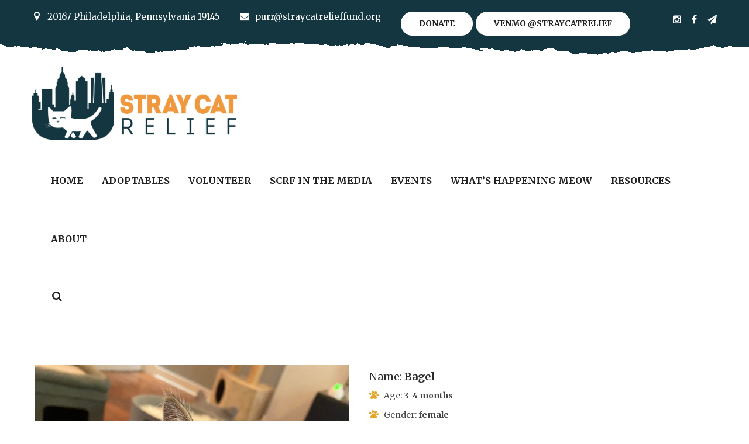

--- FILE ---
content_type: text/html; charset=UTF-8
request_url: https://straycatrelieffund.org/index.php/petenicapet/bagel/
body_size: 26474
content:
<!DOCTYPE html>
<html lang="en-US">
<head>
    <meta charset="UTF-8">
    <!--[if IE]>
    <meta http-equiv="X-UA-Compatible" content="IE=edge,chrome=1">
    <![endif]-->
    <meta name="viewport" content="width=device-width, initial-scale=1">
    <link rel="profile" href="http://gmpg.org/xfn/11">
    <link rel="pingback" href="https://straycatrelieffund.org/xmlrpc.php">
    <meta name='robots' content='index, follow, max-image-preview:large, max-snippet:-1, max-video-preview:-1' />
	<style>img:is([sizes="auto" i], [sizes^="auto," i]) { contain-intrinsic-size: 3000px 1500px }</style>
	<script type="text/javascript">
    (function() {
  var pvData = {"source":"Direct","referrer":"Direct","visitor_type":"logged out","visitor_login_status":"logged out","visitor_id":0,"page_title":"Bagel - Stray Cat Relief","post_type":"petenicapet","post_type_with_prefix":"single petenicapet","post_categories":"","post_tags":"","post_author":"SCRF Admin","post_full_date":"August 29, 2022","post_year":"2022","post_month":"08","post_day":"29","is_front_page":0,"is_home":1,"search_query":"","search_results_count":0};
  var body = {
    url: encodeURIComponent(window.location.href),
    referrer: encodeURIComponent(document.referrer)
  };

  function makePostRequest(e,t){var n=[];if(t.body){for(var o in t.body)n.push(encodeURIComponent(o)+"="+encodeURIComponent(t.body[o]));t.body=n.join("&")}return window.fetch?new Promise(n=>{var o={method:"POST",headers:{"Content-Type":"application/x-www-form-urlencoded"},redirect:"follow",body:{},...t};window.fetch(e,o).then(e=>{n(e.text())})}):new Promise(t=>{var o;"undefined"==typeof XMLHttpRequest&&t(null),(o=new XMLHttpRequest).open("POST",e,!0),o.onreadystatechange=function(){4==o.readyState&&200==o.status&&t(o.responseText)},o.setRequestHeader("Content-type","application/x-www-form-urlencoded"),o.send(n.join("&"))})}
  function observeAjaxCartActions(e){new PerformanceObserver(function(t){for(var n=t.getEntries(),r=0;r<n.length;r++)["xmlhttprequest","fetch"].includes(n[r].initiatorType)&&['=get_refreshed_fragments', 'add_to_cart'].some(p => n[r].name.includes(p))&&fetchCart(e)}).observe({entryTypes:["resource"]})};

  function fetchCart(adapter) {
    makePostRequest("//straycatrelieffund.org/index.php?plugin=optimonk&action=cartData", { body })
      .then((response) => {
        var data = JSON.parse(response);
        setCartData(data, adapter);
      })
  }

  function setCartData(cartData, adapter) {
    adapter.Cart.clear();

    cartData.cart.forEach(cartItem => {
      adapter.Cart.add(cartItem.sku, {quantity: cartItem.quantity, price: cartItem.price, name: cartItem.name});
    });
    Object.keys(cartData.avs).forEach((key, value) => {
      adapter.attr(`wp_${key}`, cartData.avs[key]);
    })
  }

  function setAssocData(assocData, adapter) {
    Object.keys(assocData).forEach((key) => {
      adapter.attr(`wp_${key}`, assocData[key]);
    })
  }

  var RuleHandler = {
    hasVisitorCartRules: (campaignMeta) => {
      return !!(campaignMeta.rules.visitorCart || campaignMeta.rules.visitorCartRevamp || campaignMeta.rules.visitorCartV3);
    },
    hasVisitorAttributeRule: (campaignMeta) => {
      return !!campaignMeta.rules.visitorAttribute;
    }
  }

  document.querySelector('html').addEventListener('optimonk#embedded-campaigns-init', function(e) {
    var campaignsData = e.parameters;

    if (!campaignsData.length) {
      return;
    }

    var adapter = window.OptiMonkEmbedded.Visitor.createAdapter();
    var hasCartRule = false;
    var hasAttributeRule = false;

    campaignsData.forEach((campaignMetaData) => {
      hasCartRule = hasCartRule || RuleHandler.hasVisitorCartRules(campaignMetaData);
      hasAttributeRule = hasAttributeRule || RuleHandler.hasVisitorAttributeRule(campaignMetaData);
    });

    setAssocData(pvData, adapter);

    if (hasCartRule) {
      observeAjaxCartActions(adapter);
      fetchCart(adapter);
    }

    if (hasAttributeRule) {
      makePostRequest("//straycatrelieffund.org/index.php?plugin=optimonk&action=productData", { body })
        .then((response) => {
          var data = JSON.parse(response);
          setAssocData(data, adapter);
        })
    }
  });

  document.querySelector('html').addEventListener('optimonk#campaigns_initialized', function () {
    if (!OptiMonk.campaigns) {
      return;
    }

    var adapter = window.OptiMonk.Visitor.createAdapter();

    setAssocData(pvData, adapter);

    if (OptiMonk.campaigns.filter(campaign => campaign.hasVisitorCartRules()).length) {
      observeAjaxCartActions(adapter);
      fetchCart(adapter);
    }

    if (OptiMonk.campaigns.filter(campaign => campaign.hasVisitorAttributeRules()).length) {
      makePostRequest("//straycatrelieffund.org/index.php?plugin=optimonk&action=productData", { body })
        .then((response) => {
          var data = JSON.parse(response);
          setAssocData(data, adapter);
        });
    }
  });
}());

</script>
<script type="text/javascript" src="https://onsite.optimonk.com/script.js?account=248840" async></script>
	<!-- This site is optimized with the Yoast SEO plugin v25.2 - https://yoast.com/wordpress/plugins/seo/ -->
	<title>Bagel - Stray Cat Relief</title>
	<link rel="canonical" href="https://straycatrelieffund.org/index.php/petenicapet/bagel/" />
	<meta property="og:locale" content="en_US" />
	<meta property="og:type" content="article" />
	<meta property="og:title" content="Bagel - Stray Cat Relief" />
	<meta property="og:description" content="Meet Bagel, the runt of the Breakfast Club Litter! Bagel is a sweet girl who holds her own with her 3 brothers.  She is approximately 3-4 months old and started out weighing a full pound less than her big brothers.  She spent the first months of her life living in a fence behind a breakfast restaurant in South Philly before she was finally trapped and brought inside. She loves to play with her siblings and [&hellip;]" />
	<meta property="og:url" content="https://straycatrelieffund.org/index.php/petenicapet/bagel/" />
	<meta property="og:site_name" content="Stray Cat Relief" />
	<meta property="article:publisher" content="https://straycatrelieffund.org/" />
	<meta property="article:modified_time" content="2022-10-01T15:12:23+00:00" />
	<meta name="twitter:card" content="summary_large_image" />
	<meta name="twitter:label1" content="Est. reading time" />
	<meta name="twitter:data1" content="1 minute" />
	<script type="application/ld+json" class="yoast-schema-graph">{"@context":"https://schema.org","@graph":[{"@type":"WebPage","@id":"https://straycatrelieffund.org/index.php/petenicapet/bagel/","url":"https://straycatrelieffund.org/index.php/petenicapet/bagel/","name":"Bagel - Stray Cat Relief","isPartOf":{"@id":"https://straycatrelieffund.org/#website"},"datePublished":"2022-08-29T21:44:47+00:00","dateModified":"2022-10-01T15:12:23+00:00","breadcrumb":{"@id":"https://straycatrelieffund.org/index.php/petenicapet/bagel/#breadcrumb"},"inLanguage":"en-US","potentialAction":[{"@type":"ReadAction","target":["https://straycatrelieffund.org/index.php/petenicapet/bagel/"]}]},{"@type":"BreadcrumbList","@id":"https://straycatrelieffund.org/index.php/petenicapet/bagel/#breadcrumb","itemListElement":[{"@type":"ListItem","position":1,"name":"Home","item":"https://straycatrelieffund.org/"},{"@type":"ListItem","position":2,"name":"Pets","item":"https://straycatrelieffund.org/index.php/petenicapet/"},{"@type":"ListItem","position":3,"name":"Bagel"}]},{"@type":"WebSite","@id":"https://straycatrelieffund.org/#website","url":"https://straycatrelieffund.org/","name":"Stray Cat Relief","description":"Saving Stray Cats In Philadelphia, One Cat At A Time","publisher":{"@id":"https://straycatrelieffund.org/#organization"},"potentialAction":[{"@type":"SearchAction","target":{"@type":"EntryPoint","urlTemplate":"https://straycatrelieffund.org/?s={search_term_string}"},"query-input":{"@type":"PropertyValueSpecification","valueRequired":true,"valueName":"search_term_string"}}],"inLanguage":"en-US"},{"@type":"Organization","@id":"https://straycatrelieffund.org/#organization","name":"Stray Cat Relief","url":"https://straycatrelieffund.org/","logo":{"@type":"ImageObject","inLanguage":"en-US","@id":"https://straycatrelieffund.org/#/schema/logo/image/","url":"https://straycatrelieffund.org/wp-content/uploads/2022/02/straycattrans.png","contentUrl":"https://straycatrelieffund.org/wp-content/uploads/2022/02/straycattrans.png","width":1364,"height":1772,"caption":"Stray Cat Relief"},"image":{"@id":"https://straycatrelieffund.org/#/schema/logo/image/"},"sameAs":["https://straycatrelieffund.org/","https://instagram.com/straycatrelief?utm-MEDIUM=COPY_LINK"]}]}</script>
	<!-- / Yoast SEO plugin. -->


<link rel='dns-prefetch' href='//maps.google.com' />
<link rel='dns-prefetch' href='//fonts.googleapis.com' />
<link rel="alternate" type="application/rss+xml" title="Stray Cat Relief &raquo; Feed" href="https://straycatrelieffund.org/index.php/feed/" />
<link rel="alternate" type="application/rss+xml" title="Stray Cat Relief &raquo; Comments Feed" href="https://straycatrelieffund.org/index.php/comments/feed/" />
<link rel="alternate" type="text/calendar" title="Stray Cat Relief &raquo; iCal Feed" href="https://straycatrelieffund.org/index.php/events/?ical=1" />
		<script type="text/javascript">
			var ajaxurl = 'https://straycatrelieffund.org/wp-admin/admin-ajax.php';
		</script>
		<link rel='stylesheet' id='algori_image_video_slider-cgb-slick-css-css' href='https://straycatrelieffund.org/wp-content/plugins/algori-image-video-slider/dist/slick/slick.css?ver=6.7.4' type='text/css' media='all' />
<link rel='stylesheet' id='algori_image_video_slider-cgb-slick-theme-css-css' href='https://straycatrelieffund.org/wp-content/plugins/algori-image-video-slider/dist/slick/slick-theme.css?ver=6.7.4' type='text/css' media='all' />
<link rel='stylesheet' id='wp-components-css' href='https://straycatrelieffund.org/wp-includes/css/dist/components/style.min.css?ver=6.7.4' type='text/css' media='all' />
<link rel='stylesheet' id='wp-preferences-css' href='https://straycatrelieffund.org/wp-includes/css/dist/preferences/style.min.css?ver=6.7.4' type='text/css' media='all' />
<link rel='stylesheet' id='wp-block-editor-css' href='https://straycatrelieffund.org/wp-includes/css/dist/block-editor/style.min.css?ver=6.7.4' type='text/css' media='all' />
<link rel='stylesheet' id='wp-reusable-blocks-css' href='https://straycatrelieffund.org/wp-includes/css/dist/reusable-blocks/style.min.css?ver=6.7.4' type='text/css' media='all' />
<link rel='stylesheet' id='wp-patterns-css' href='https://straycatrelieffund.org/wp-includes/css/dist/patterns/style.min.css?ver=6.7.4' type='text/css' media='all' />
<link rel='stylesheet' id='wp-editor-css' href='https://straycatrelieffund.org/wp-includes/css/dist/editor/style.min.css?ver=6.7.4' type='text/css' media='all' />
<link rel='stylesheet' id='essential-blocks-hover-css-css' href='https://straycatrelieffund.org/wp-content/plugins/social-share-block/assets/css/hover-min.css?ver=6.7.4' type='text/css' media='all' />
<link rel='stylesheet' id='algori_social_share_buttons-bttn-css-css' href='https://straycatrelieffund.org/wp-content/plugins/social-share-buttons-lite/dist/bttn-css/bttn.min.css?ver=6.7.4' type='text/css' media='all' />
<link rel='stylesheet' id='algori_social_share_buttons-fontawesome-css-css' href='https://straycatrelieffund.org/wp-content/plugins/social-share-buttons-lite/dist/fonts/css/fontawesome.min.css?ver=6.7.4' type='text/css' media='all' />
<link rel='stylesheet' id='algori_social_share_buttons-fontawesome-brands-css-css' href='https://straycatrelieffund.org/wp-content/plugins/social-share-buttons-lite/dist/fonts/css/brands.min.css?ver=6.7.4' type='text/css' media='all' />
<link rel='stylesheet' id='algori_social_share_buttons-fontawesome-solid-css-css' href='https://straycatrelieffund.org/wp-content/plugins/social-share-buttons-lite/dist/fonts/css/solid.min.css?ver=6.7.4' type='text/css' media='all' />
<style id='wp-emoji-styles-inline-css' type='text/css'>

	img.wp-smiley, img.emoji {
		display: inline !important;
		border: none !important;
		box-shadow: none !important;
		height: 1em !important;
		width: 1em !important;
		margin: 0 0.07em !important;
		vertical-align: -0.1em !important;
		background: none !important;
		padding: 0 !important;
	}
</style>
<link rel='stylesheet' id='wp-block-library-css' href='https://straycatrelieffund.org/wp-includes/css/dist/block-library/style.min.css?ver=6.7.4' type='text/css' media='all' />
<link rel='stylesheet' id='algori_image_video_slider-cgb-style-css-css' href='https://straycatrelieffund.org/wp-content/plugins/algori-image-video-slider/dist/blocks.style.build.css' type='text/css' media='all' />
<link rel='stylesheet' id='fontawesome-frontend-css-css' href='https://straycatrelieffund.org/wp-content/plugins/social-share-block/assets/css/fontawesome/css/all.min.css?ver=6.7.4' type='text/css' media='all' />
<link rel='stylesheet' id='essential-blocks-animation-css' href='https://straycatrelieffund.org/wp-content/plugins/social-share-block/assets/css/animate.min.css?ver=2.0.3' type='text/css' media='all' />
<link rel='stylesheet' id='create-block-social-share-block-css' href='https://straycatrelieffund.org/wp-content/plugins/social-share-block/dist/style.css?ver=1748565455' type='text/css' media='all' />
<link rel='stylesheet' id='algori_social_share_buttons-cgb-style-css-css' href='https://straycatrelieffund.org/wp-content/plugins/social-share-buttons-lite/dist/blocks.style.build.css' type='text/css' media='all' />
<style id='outermost-social-sharing-style-inline-css' type='text/css'>
.wp-block-outermost-social-sharing{align-items:flex-start;background:none;box-sizing:border-box;margin-left:0;padding-left:0;padding-right:0;text-indent:0}.wp-block-outermost-social-sharing .outermost-social-sharing-link a,.wp-block-outermost-social-sharing .outermost-social-sharing-link a:hover{border-bottom:0;box-shadow:none;text-decoration:none}.wp-block-outermost-social-sharing .outermost-social-sharing-link a{padding:.25em}.wp-block-outermost-social-sharing .outermost-social-sharing-link svg{height:1em;width:1em}.wp-block-outermost-social-sharing .outermost-social-sharing-link span:not(.screen-reader-text){font-size:.65em;margin-left:.5em;margin-right:.5em}.wp-block-outermost-social-sharing.has-small-icon-size{font-size:16px}.wp-block-outermost-social-sharing,.wp-block-outermost-social-sharing.has-normal-icon-size{font-size:24px}.wp-block-outermost-social-sharing.has-large-icon-size{font-size:36px}.wp-block-outermost-social-sharing.has-huge-icon-size{font-size:48px}.wp-block-outermost-social-sharing.aligncenter{display:flex;justify-content:center}.wp-block-outermost-social-sharing.alignright{justify-content:flex-end}.wp-block-outermost-social-sharing-link{border-radius:9999px;display:block;height:auto;transition:transform .1s ease}.wp-block-outermost-social-sharing-link a{align-items:center;display:flex;line-height:0;transition:transform .1s ease}.wp-block-outermost-social-sharing-link:hover{transform:scale(1.1)}.wp-block-outermost-social-sharing .wp-block-outermost-social-sharing-link .wp-block-outermost-social-sharing-link-anchor,.wp-block-outermost-social-sharing .wp-block-outermost-social-sharing-link .wp-block-outermost-social-sharing-link-anchor svg,.wp-block-outermost-social-sharing .wp-block-outermost-social-sharing-link .wp-block-outermost-social-sharing-link-anchor:active,.wp-block-outermost-social-sharing .wp-block-outermost-social-sharing-link .wp-block-outermost-social-sharing-link-anchor:hover,.wp-block-outermost-social-sharing .wp-block-outermost-social-sharing-link .wp-block-outermost-social-sharing-link-anchor:visited{color:currentColor;fill:currentColor}.wp-block-outermost-social-sharing:not(.is-style-logos-only) .outermost-social-sharing-link{background-color:#f0f0f0;color:#444}.wp-block-outermost-social-sharing:not(.is-style-logos-only) .outermost-social-sharing-link-bluesky{background-color:#1083fe;color:#fff}.wp-block-outermost-social-sharing:not(.is-style-logos-only) .outermost-social-sharing-link-facebook{background-color:#1877f2;color:#fff}.wp-block-outermost-social-sharing:not(.is-style-logos-only) .outermost-social-sharing-link-flipboard{background-color:#e12828;color:#fff}.wp-block-outermost-social-sharing:not(.is-style-logos-only) .outermost-social-sharing-link-line{background-color:#06c755;color:#fff}.wp-block-outermost-social-sharing:not(.is-style-logos-only) .outermost-social-sharing-link-linkedin{background-color:#0a66c2;color:#fff}.wp-block-outermost-social-sharing:not(.is-style-logos-only) .outermost-social-sharing-link-pinterest{background-color:#bd081c;color:#fff}.wp-block-outermost-social-sharing:not(.is-style-logos-only) .outermost-social-sharing-link-pocket{background-color:#ef4056;color:#fff}.wp-block-outermost-social-sharing:not(.is-style-logos-only) .outermost-social-sharing-link-reddit{background-color:#ff4500;color:#fff}.wp-block-outermost-social-sharing:not(.is-style-logos-only) .outermost-social-sharing-link-skype{background-color:#0078ca;color:#fff}.wp-block-outermost-social-sharing:not(.is-style-logos-only) .outermost-social-sharing-link-telegram{background-color:#229ed9;color:#fff}.wp-block-outermost-social-sharing:not(.is-style-logos-only) .outermost-social-sharing-link-threads{background-color:#000;color:#fff}.wp-block-outermost-social-sharing:not(.is-style-logos-only) .outermost-social-sharing-link-tumblr{background-color:#011935;color:#fff}.wp-block-outermost-social-sharing:not(.is-style-logos-only) .outermost-social-sharing-link-viber{background-color:#665ca7;color:#fff}.wp-block-outermost-social-sharing:not(.is-style-logos-only) .outermost-social-sharing-link-whatsapp{background-color:#25d366;color:#fff}.wp-block-outermost-social-sharing:not(.is-style-logos-only) .outermost-social-sharing-link-x{background-color:#000;color:#fff}.wp-block-outermost-social-sharing.is-style-logos-only .outermost-social-sharing-link{background:none}.wp-block-outermost-social-sharing.is-style-logos-only .outermost-social-sharing-link a{padding:0}.wp-block-outermost-social-sharing.is-style-logos-only .outermost-social-sharing-link svg{height:1.25em;width:1.25em}.wp-block-outermost-social-sharing.is-style-logos-only .outermost-social-sharing-link{color:#444}.wp-block-outermost-social-sharing.is-style-logos-only .outermost-social-sharing-link-bluesky{color:#1083fe}.wp-block-outermost-social-sharing.is-style-logos-only .outermost-social-sharing-link-facebook{color:#1877f2}.wp-block-outermost-social-sharing.is-style-logos-only .outermost-social-sharing-link-flipboard{color:#e12828}.wp-block-outermost-social-sharing.is-style-logos-only .outermost-social-sharing-link-line{color:#06c755}.wp-block-outermost-social-sharing.is-style-logos-only .outermost-social-sharing-link-linkedin{color:#0a66c2}.wp-block-outermost-social-sharing.is-style-logos-only .outermost-social-sharing-link-pinterest{color:#bd081c}.wp-block-outermost-social-sharing.is-style-logos-only .outermost-social-sharing-link-pocket{color:#ef4056}.wp-block-outermost-social-sharing.is-style-logos-only .outermost-social-sharing-link-reddit{color:#ff4500}.wp-block-outermost-social-sharing.is-style-logos-only .outermost-social-sharing-link-skype{color:#0078ca}.wp-block-outermost-social-sharing.is-style-logos-only .outermost-social-sharing-link-telegram{color:#229ed9}.wp-block-outermost-social-sharing.is-style-logos-only .outermost-social-sharing-link-threads{color:#000}.wp-block-outermost-social-sharing.is-style-logos-only .outermost-social-sharing-link-tumblr{color:#011935}.wp-block-outermost-social-sharing.is-style-logos-only .outermost-social-sharing-link-twitter{color:#1da1f2}.wp-block-outermost-social-sharing.is-style-logos-only .outermost-social-sharing-link-viber{color:#665ca7}.wp-block-outermost-social-sharing.is-style-logos-only .outermost-social-sharing-link-whatsapp{color:#25d366}.wp-block-outermost-social-sharing.is-style-logos-only .outermost-social-sharing-link-x{color:#000}.wp-block-outermost-social-sharing.is-style-pill-shape .outermost-social-sharing-link{width:auto}.wp-block-outermost-social-sharing.is-style-pill-shape .outermost-social-sharing-link a{padding-left:.6666666667em;padding-right:.6666666667em}.wp-block-post-template.is-flex-container .wp-block-outermost-social-sharing li{width:auto}

</style>
<style id='classic-theme-styles-inline-css' type='text/css'>
/*! This file is auto-generated */
.wp-block-button__link{color:#fff;background-color:#32373c;border-radius:9999px;box-shadow:none;text-decoration:none;padding:calc(.667em + 2px) calc(1.333em + 2px);font-size:1.125em}.wp-block-file__button{background:#32373c;color:#fff;text-decoration:none}
</style>
<style id='global-styles-inline-css' type='text/css'>
:root{--wp--preset--aspect-ratio--square: 1;--wp--preset--aspect-ratio--4-3: 4/3;--wp--preset--aspect-ratio--3-4: 3/4;--wp--preset--aspect-ratio--3-2: 3/2;--wp--preset--aspect-ratio--2-3: 2/3;--wp--preset--aspect-ratio--16-9: 16/9;--wp--preset--aspect-ratio--9-16: 9/16;--wp--preset--color--black: #000000;--wp--preset--color--cyan-bluish-gray: #abb8c3;--wp--preset--color--white: #ffffff;--wp--preset--color--pale-pink: #f78da7;--wp--preset--color--vivid-red: #cf2e2e;--wp--preset--color--luminous-vivid-orange: #ff6900;--wp--preset--color--luminous-vivid-amber: #fcb900;--wp--preset--color--light-green-cyan: #7bdcb5;--wp--preset--color--vivid-green-cyan: #00d084;--wp--preset--color--pale-cyan-blue: #8ed1fc;--wp--preset--color--vivid-cyan-blue: #0693e3;--wp--preset--color--vivid-purple: #9b51e0;--wp--preset--gradient--vivid-cyan-blue-to-vivid-purple: linear-gradient(135deg,rgba(6,147,227,1) 0%,rgb(155,81,224) 100%);--wp--preset--gradient--light-green-cyan-to-vivid-green-cyan: linear-gradient(135deg,rgb(122,220,180) 0%,rgb(0,208,130) 100%);--wp--preset--gradient--luminous-vivid-amber-to-luminous-vivid-orange: linear-gradient(135deg,rgba(252,185,0,1) 0%,rgba(255,105,0,1) 100%);--wp--preset--gradient--luminous-vivid-orange-to-vivid-red: linear-gradient(135deg,rgba(255,105,0,1) 0%,rgb(207,46,46) 100%);--wp--preset--gradient--very-light-gray-to-cyan-bluish-gray: linear-gradient(135deg,rgb(238,238,238) 0%,rgb(169,184,195) 100%);--wp--preset--gradient--cool-to-warm-spectrum: linear-gradient(135deg,rgb(74,234,220) 0%,rgb(151,120,209) 20%,rgb(207,42,186) 40%,rgb(238,44,130) 60%,rgb(251,105,98) 80%,rgb(254,248,76) 100%);--wp--preset--gradient--blush-light-purple: linear-gradient(135deg,rgb(255,206,236) 0%,rgb(152,150,240) 100%);--wp--preset--gradient--blush-bordeaux: linear-gradient(135deg,rgb(254,205,165) 0%,rgb(254,45,45) 50%,rgb(107,0,62) 100%);--wp--preset--gradient--luminous-dusk: linear-gradient(135deg,rgb(255,203,112) 0%,rgb(199,81,192) 50%,rgb(65,88,208) 100%);--wp--preset--gradient--pale-ocean: linear-gradient(135deg,rgb(255,245,203) 0%,rgb(182,227,212) 50%,rgb(51,167,181) 100%);--wp--preset--gradient--electric-grass: linear-gradient(135deg,rgb(202,248,128) 0%,rgb(113,206,126) 100%);--wp--preset--gradient--midnight: linear-gradient(135deg,rgb(2,3,129) 0%,rgb(40,116,252) 100%);--wp--preset--font-size--small: 13px;--wp--preset--font-size--medium: 20px;--wp--preset--font-size--large: 36px;--wp--preset--font-size--x-large: 42px;--wp--preset--spacing--20: 0.44rem;--wp--preset--spacing--30: 0.67rem;--wp--preset--spacing--40: 1rem;--wp--preset--spacing--50: 1.5rem;--wp--preset--spacing--60: 2.25rem;--wp--preset--spacing--70: 3.38rem;--wp--preset--spacing--80: 5.06rem;--wp--preset--shadow--natural: 6px 6px 9px rgba(0, 0, 0, 0.2);--wp--preset--shadow--deep: 12px 12px 50px rgba(0, 0, 0, 0.4);--wp--preset--shadow--sharp: 6px 6px 0px rgba(0, 0, 0, 0.2);--wp--preset--shadow--outlined: 6px 6px 0px -3px rgba(255, 255, 255, 1), 6px 6px rgba(0, 0, 0, 1);--wp--preset--shadow--crisp: 6px 6px 0px rgba(0, 0, 0, 1);}:where(.is-layout-flex){gap: 0.5em;}:where(.is-layout-grid){gap: 0.5em;}body .is-layout-flex{display: flex;}.is-layout-flex{flex-wrap: wrap;align-items: center;}.is-layout-flex > :is(*, div){margin: 0;}body .is-layout-grid{display: grid;}.is-layout-grid > :is(*, div){margin: 0;}:where(.wp-block-columns.is-layout-flex){gap: 2em;}:where(.wp-block-columns.is-layout-grid){gap: 2em;}:where(.wp-block-post-template.is-layout-flex){gap: 1.25em;}:where(.wp-block-post-template.is-layout-grid){gap: 1.25em;}.has-black-color{color: var(--wp--preset--color--black) !important;}.has-cyan-bluish-gray-color{color: var(--wp--preset--color--cyan-bluish-gray) !important;}.has-white-color{color: var(--wp--preset--color--white) !important;}.has-pale-pink-color{color: var(--wp--preset--color--pale-pink) !important;}.has-vivid-red-color{color: var(--wp--preset--color--vivid-red) !important;}.has-luminous-vivid-orange-color{color: var(--wp--preset--color--luminous-vivid-orange) !important;}.has-luminous-vivid-amber-color{color: var(--wp--preset--color--luminous-vivid-amber) !important;}.has-light-green-cyan-color{color: var(--wp--preset--color--light-green-cyan) !important;}.has-vivid-green-cyan-color{color: var(--wp--preset--color--vivid-green-cyan) !important;}.has-pale-cyan-blue-color{color: var(--wp--preset--color--pale-cyan-blue) !important;}.has-vivid-cyan-blue-color{color: var(--wp--preset--color--vivid-cyan-blue) !important;}.has-vivid-purple-color{color: var(--wp--preset--color--vivid-purple) !important;}.has-black-background-color{background-color: var(--wp--preset--color--black) !important;}.has-cyan-bluish-gray-background-color{background-color: var(--wp--preset--color--cyan-bluish-gray) !important;}.has-white-background-color{background-color: var(--wp--preset--color--white) !important;}.has-pale-pink-background-color{background-color: var(--wp--preset--color--pale-pink) !important;}.has-vivid-red-background-color{background-color: var(--wp--preset--color--vivid-red) !important;}.has-luminous-vivid-orange-background-color{background-color: var(--wp--preset--color--luminous-vivid-orange) !important;}.has-luminous-vivid-amber-background-color{background-color: var(--wp--preset--color--luminous-vivid-amber) !important;}.has-light-green-cyan-background-color{background-color: var(--wp--preset--color--light-green-cyan) !important;}.has-vivid-green-cyan-background-color{background-color: var(--wp--preset--color--vivid-green-cyan) !important;}.has-pale-cyan-blue-background-color{background-color: var(--wp--preset--color--pale-cyan-blue) !important;}.has-vivid-cyan-blue-background-color{background-color: var(--wp--preset--color--vivid-cyan-blue) !important;}.has-vivid-purple-background-color{background-color: var(--wp--preset--color--vivid-purple) !important;}.has-black-border-color{border-color: var(--wp--preset--color--black) !important;}.has-cyan-bluish-gray-border-color{border-color: var(--wp--preset--color--cyan-bluish-gray) !important;}.has-white-border-color{border-color: var(--wp--preset--color--white) !important;}.has-pale-pink-border-color{border-color: var(--wp--preset--color--pale-pink) !important;}.has-vivid-red-border-color{border-color: var(--wp--preset--color--vivid-red) !important;}.has-luminous-vivid-orange-border-color{border-color: var(--wp--preset--color--luminous-vivid-orange) !important;}.has-luminous-vivid-amber-border-color{border-color: var(--wp--preset--color--luminous-vivid-amber) !important;}.has-light-green-cyan-border-color{border-color: var(--wp--preset--color--light-green-cyan) !important;}.has-vivid-green-cyan-border-color{border-color: var(--wp--preset--color--vivid-green-cyan) !important;}.has-pale-cyan-blue-border-color{border-color: var(--wp--preset--color--pale-cyan-blue) !important;}.has-vivid-cyan-blue-border-color{border-color: var(--wp--preset--color--vivid-cyan-blue) !important;}.has-vivid-purple-border-color{border-color: var(--wp--preset--color--vivid-purple) !important;}.has-vivid-cyan-blue-to-vivid-purple-gradient-background{background: var(--wp--preset--gradient--vivid-cyan-blue-to-vivid-purple) !important;}.has-light-green-cyan-to-vivid-green-cyan-gradient-background{background: var(--wp--preset--gradient--light-green-cyan-to-vivid-green-cyan) !important;}.has-luminous-vivid-amber-to-luminous-vivid-orange-gradient-background{background: var(--wp--preset--gradient--luminous-vivid-amber-to-luminous-vivid-orange) !important;}.has-luminous-vivid-orange-to-vivid-red-gradient-background{background: var(--wp--preset--gradient--luminous-vivid-orange-to-vivid-red) !important;}.has-very-light-gray-to-cyan-bluish-gray-gradient-background{background: var(--wp--preset--gradient--very-light-gray-to-cyan-bluish-gray) !important;}.has-cool-to-warm-spectrum-gradient-background{background: var(--wp--preset--gradient--cool-to-warm-spectrum) !important;}.has-blush-light-purple-gradient-background{background: var(--wp--preset--gradient--blush-light-purple) !important;}.has-blush-bordeaux-gradient-background{background: var(--wp--preset--gradient--blush-bordeaux) !important;}.has-luminous-dusk-gradient-background{background: var(--wp--preset--gradient--luminous-dusk) !important;}.has-pale-ocean-gradient-background{background: var(--wp--preset--gradient--pale-ocean) !important;}.has-electric-grass-gradient-background{background: var(--wp--preset--gradient--electric-grass) !important;}.has-midnight-gradient-background{background: var(--wp--preset--gradient--midnight) !important;}.has-small-font-size{font-size: var(--wp--preset--font-size--small) !important;}.has-medium-font-size{font-size: var(--wp--preset--font-size--medium) !important;}.has-large-font-size{font-size: var(--wp--preset--font-size--large) !important;}.has-x-large-font-size{font-size: var(--wp--preset--font-size--x-large) !important;}
:where(.wp-block-post-template.is-layout-flex){gap: 1.25em;}:where(.wp-block-post-template.is-layout-grid){gap: 1.25em;}
:where(.wp-block-columns.is-layout-flex){gap: 2em;}:where(.wp-block-columns.is-layout-grid){gap: 2em;}
:root :where(.wp-block-pullquote){font-size: 1.5em;line-height: 1.6;}
</style>
<link rel='stylesheet' id='wp-blog-designer-fontawesome-stylesheets-css' href='https://straycatrelieffund.org/wp-content/plugins/blog-designer//admin/css/fontawesome-all.min.css?ver=1.0' type='text/css' media='all' />
<link rel='stylesheet' id='wp-blog-designer-css-stylesheets-css' href='https://straycatrelieffund.org/wp-content/plugins/blog-designer/public/css/designer_css.css?ver=1.0' type='text/css' media='all' />
<link rel='stylesheet' id='contact-form-7-css' href='https://straycatrelieffund.org/wp-content/plugins/contact-form-7/includes/css/styles.css?ver=6.0.6' type='text/css' media='all' />
<link rel='stylesheet' id='widgetopts-styles-css' href='https://straycatrelieffund.org/wp-content/plugins/widget-options/assets/css/widget-options.css?ver=4.1.1' type='text/css' media='all' />
<link rel='stylesheet' id='woocommerce-layout-css' href='https://straycatrelieffund.org/wp-content/plugins/woocommerce/assets/css/woocommerce-layout.css?ver=9.8.6' type='text/css' media='all' />
<link rel='stylesheet' id='woocommerce-smallscreen-css' href='https://straycatrelieffund.org/wp-content/plugins/woocommerce/assets/css/woocommerce-smallscreen.css?ver=9.8.6' type='text/css' media='only screen and (max-width: 768px)' />
<link rel='stylesheet' id='woocommerce-general-css' href='https://straycatrelieffund.org/wp-content/plugins/woocommerce/assets/css/woocommerce.css?ver=9.8.6' type='text/css' media='all' />
<style id='woocommerce-inline-inline-css' type='text/css'>
.woocommerce form .form-row .required { visibility: visible; }
</style>
<link rel='stylesheet' id='wplinkpreview-style-css' href='https://straycatrelieffund.org/wp-content/plugins/wp-link-preview/wplinkpreview.css?ver=20120208' type='text/css' media='all' />
<link rel='stylesheet' id='brands-styles-css' href='https://straycatrelieffund.org/wp-content/plugins/woocommerce/assets/css/brands.css?ver=9.8.6' type='text/css' media='all' />
<link rel='stylesheet' id='bootstrap-css' href='https://straycatrelieffund.org/wp-content/themes/petenica/framework/assets/css/bootstrap.css' type='text/css' media='all' />
<link rel='stylesheet' id='font-awesome-css' href='https://straycatrelieffund.org/wp-content/themes/petenica/framework/assets/css/font-awesome.css' type='text/css' media='all' />
<link rel='stylesheet' id='animate-css-css' href='https://straycatrelieffund.org/wp-content/themes/petenica/framework/assets/css/animate.css' type='text/css' media='all' />
<link rel='stylesheet' id='flaticon-css' href='https://straycatrelieffund.org/wp-content/themes/petenica/framework/assets/css/flaticon.css' type='text/css' media='all' />
<link rel='stylesheet' id='owl-css' href='https://straycatrelieffund.org/wp-content/themes/petenica/framework/assets/css/owl.css' type='text/css' media='all' />
<link rel='stylesheet' id='jquery-ui-css' href='https://straycatrelieffund.org/wp-content/themes/petenica/framework/assets/css/jquery-ui.css' type='text/css' media='all' />
<link rel='stylesheet' id='jquery.fancybox.min-css' href='https://straycatrelieffund.org/wp-content/themes/petenica/framework/assets/css/jquery.fancybox.min.css' type='text/css' media='all' />
<link rel='stylesheet' id='hover-css' href='https://straycatrelieffund.org/wp-content/themes/petenica/framework/assets/css/hover.css' type='text/css' media='all' />
<link rel='stylesheet' id='flexslider-css' href='https://straycatrelieffund.org/wp-content/plugins/js_composer/assets/lib/flexslider/flexslider.min.css?ver=7.4' type='text/css' media='all' />
<link rel='stylesheet' id='petenica-theme-css' href='https://straycatrelieffund.org/wp-content/themes/petenica/style.css' type='text/css' media='all' />
<link rel='stylesheet' id='responsive-css-css' href='https://straycatrelieffund.org/wp-content/themes/petenica/framework/assets/css/responsive.css' type='text/css' media='all' />
<link rel='stylesheet' id='petenica-style-css' href='https://straycatrelieffund.org/wp-content/themes/petenica/framework/assets/css/template.css?ver=3.2' type='text/css' media='all' />
<style id='petenica-style-inline-css' type='text/css'>
.products-grid .product-overlay div.add-to-cart{width: 100% !important;}.page-title {position: relative;padding: 80px 0px 80px;background-repeat: no-repeat;background-size: cover;background-position: center top;background-image: url();}div.logo a img{width: auto;}div.logo a img{height: 125px;}#portfolio_filter ul li.active, #portfolio_filter ul li:hover, .petduty .text:before, .petduty .text:after{border: 1px solid #143640;}.paginationpet span.current{background-color: #143640;color: #fff;}.theme_color,.btn-style-three:hover,.sec-title .separator .icon,.featured-block .inner-box .content .icon-box,.services-block .inner-box:hover .icon-box,.services-block .inner-box h3 a:hover,.team-block .inner-box .lower-box h3 a:hover,.fact-counter .column:nth-child(2) .inner .icon-box,.fact-counter .column:nth-child(4) .inner .icon-box,.news-block .inner-box .lower-content h3 a:hover,.news-block .inner-box .lower-content .read-more,.social-icon-two li a:hover,.social-icon-three li a:hover,.services-block-two .inner-box h3 a:hover,.links-widget .links li a:hover::before,.services-block-three .inner-box .icon-box,.services-block-three .inner-box h3 a:hover,.services-block-four .inner-box h3 a:hover,.widget-post a, .widget-post a:hover,.cart-list li a:hover,.page-title .page-breadcrumb li a:hover,.product-block .inner-box .lower-content h3 a:hover,.product-block .inner-box .lower-content .price,.discount-section .content .discount-price,.popular-products-section .filters .filter.active,.popular-products-section .filters .filter:hover,.testimonial-section.style-two .inner-box .quote-icon,.services-block-five .inner-box .lower-content h3 a:hover,.services-block-five .inner-box .lower-content .read-more,.pets-box .inner-container h2,.cat-list li a:hover,.sidebar .popular-posts .post a:hover,.sidebar .popular-posts .post-info,.sidebar-page-container .comments-area .comment .comment-reply,.blog-single .inner-box .lower-content .post-share-options .tags a:hover,.pet-block .inner-box .image .overlay-box .overlay-inner .content ul li.share a,.main-header .sticky-header .main-menu .navigation > li:hover > a,.main-header .sticky-header .main-menu .navigation > li.current > a,.main-header .sticky-header .main-menu .navigation > li.current-menu-item > a{color:#143640;}/*Border Color*/.scroll-to-top,.list-style-one li:before,.list-style-one li:after,.btn-style-three,.btn-style-six:hover,.btn-style-seven:hover,.cat-list li a:before,.cat-list li a:after,.main-footer.style-two,.main-header .search-box-outer .dropdown-menu,.main-header .search-panel input:focus,.main-header .search-panel select:focus,.ui-state-active, .ui-widget-content .ui-state-active,.fact-counter .column:nth-child(2) .inner .icon-box,.fact-counter .column:nth-child(4) .inner .icon-box,.pet-block .inner-box .image .overlay-box .overlay-inner .content ul li a:hover, .wpcf7-form .wpcf7-submit{border-color:#143640;}/*Background Color*/.scroll-to-top,.btn-style-three,.btn-style-six:hover,.mission-section,.btn-style-seven:hover,.product-form .theme-btn,.featured-block-three .inner-box,.emailed-form .theme-btn,.main-slider .tparrows.gyges:hover,.social-icon-four a:hover,.appointment-section,.header-top,.news-block .inner-box .image .post-date,.news-block-two .inner-box .image .post-date,.sidebar .search-box .form-group button,.ui-state-active, .ui-widget-content .ui-state-active,.main-menu .navigation > li > ul > li > ul > li > a:hover,.main-menu .navigation > li > ul > li:hover > a,.testimonial-section.style-two .owl-dots .owl-dot.active:before,.blog-single .inner-box .lower-content .title-box .date-box,.pet-block .inner-box .image .overlay-box .overlay-inner .content ul li a:hover,.woocommerce .percent-sale, .wpcf7-form .wpcf7-submit,  .himage span.featured{background-color:#143640;}/*RGBA Color Dark*/@media only screen and (max-width: 767px){.main-menu .navbar-header .navbar-toggle{border-color:#143640;background-color:#143640;}.main-menu .navbar-header .navbar-toggle,.main-menu .navbar-collapse > .navigation,.main-menu .navbar-collapse > .navigation > li > ul,.main-menu .navbar-collapse > .navigation > li > ul > li > ul,.main-menu .navbar-collapse > .navigation > li > a,.main-menu .navbar-collapse > .navigation > li > ul > li > a,.main-menu .navbar-collapse > .navigation > li > ul > li > ul > li > a,.main-menu .navbar-collapse > .navigation > li > a:hover,.main-menu .navbar-collapse > .navigation > li > a:active,.main-menu .navbar-collapse > .navigation > li > a:focus,.main-menu .navbar-collapse > .navigation > li:hover > a,.main-menu .navbar-collapse > .navigation > li > ul > li:hover > a,.main-menu .navbar-collapse > .navigation > li > ul > li > ul > li:hover > a,.main-menu .navbar-collapse > .navigation > li.current > a,.main-menu .navbar-collapse > .navigation > li.current-menu-item > a,.header-style-two.inner-header .main-menu .navigation > li > a, .himage span.cat {background-color:#143640;}.main-menu .navbar-collapse > .navigation > li:hover > a, .main-menu .navbar-collapse > .navigation > li > ul > li:hover > a, .main-menu .navbar-collapse > .navigation > li > ul > li > ul > li:hover > a, .main-menu .navbar-collapse > .navigation > li.current > a, .main-menu .navbar-collapse > .navigation > li.current-menu-item > a {background: #143640;color: #ffffff !important;}.main-menu .navbar-collapse > .navigation > li > a, .main-menu .navbar-collapse > .navigation > li > ul > li > a, .main-menu .navbar-collapse > .navigation > li > ul > li > ul > li > a {padding: 10px 10px !important;line-height: 22px;color: #ffffff;background: #143640;text-align: left;min-height: 0px;}}/* setting color*/.widget-features-box .fbox-icon .fbox-icon-inner,.widget-features-box.grid.style3 .feature-box.featured .ourservice-heading,.tagcloud a:focus,.tagcloud a:hover,a:hover,a:focus,.icon-theme,.course-lesson-sidebar .edr-lessons li:hover a,.course-lesson-sidebar .edr-lessons li.active a,.btn.btn-outline:hover,.edr-membership .btn-outline.edr-buy-widget__link:hover,.edr-membership .btn-outline.edr-membership-buy-link:hover,.edr_membership .btn-outline.edr-buy-widget__link:hover,.edr_membership .btn-outline.edr-membership-buy-link:hover,.btn.btn-outline:active,.edr-membership .btn-outline.edr-buy-widget__link:active,.edr-membership .btn-outline.edr-membership-buy-link:active,.edr_membership .btn-outline.edr-buy-widget__link:active,.edr_membership .btn-outline.edr-membership-buy-link:active,.btn.btn-outline:focus,.edr-membership .btn-outline.edr-buy-widget__link:focus,.edr-membership .btn-outline.edr-membership-buy-link:focus,.edr_membership .btn-outline.edr-buy-widget__link:focus,.edr_membership .btn-outline.edr-membership-buy-link:focus,.navbar-nav.megamenu .dropdown-menu>li>a.active,.navbar-nav.megamenu .dropdown-menu>li>a:hover,.navbar-nav.megamenu .dropdown-menu>li>a:active,.wpb-js-composer .vc_tta-container .vc_tta-color-green.vc_tta-style-modern .vc_tta-tab > a .vc_tta-icon,.wpb-js-composer .vc_tta-container .vc_tta-color-green.vc_tta-style-modern .vc_tta-tab.vc_active > a .vc_tta-icon,.wpb-js-composer .vc_tta-container .vc_tta-color-green.vc_tta-style-modern .vc_tta-tab > a:hover .vc_tta-title-text,.wpb-js-composer .vc_tta-container .vc_tta-color-green.vc_tta-style-modern .vc_tta-tab > a:focus .vc_tta-title-text,.wpb-js-composer .vc_tta-container .vc_tta-color-green.vc_tta-style-modern .vc_tta-tab > a:active .vc_tta-title-text{color: #143640;}.text-theme,.owl-carousel .owl-controls .owl-nav .owl-prev:hover, .owl-carousel .owl-controls .owl-nav .owl-next:hover,.edr-course .edr-course__title a:hover, .edr-course .edr-course__title a:focus, .edr-course .edr-course__title a:active,.widget-counters .widget-counters-item.style2 .font-icon,.entry-title a:hover,.readmore:hover,.btn-outline.btn-success,form.login .input-submit ~ span.lost_password a, form.register .input-submit ~ span.lost_password a,.top-cart .name a:hover,#petenica-header.header-v2 #petenica-topbar .list-social > li > a:hover,#petenica-header.header-v2 .navbar-nav > li > a:hover,.woocommerce div.product p.price, .woocommerce div.product span.price,.detail-post .entry-tag a:hover,.petenica-header .list-social > li > a:hover,.detail-post .edr_course .info-meta .course-price .edr-buy-widget__price,.edr-membership-wrapper .entry-description ul > li span::before{color: #143640 !important;}/* setting border color*/.woocommerce #respond input#submit, .woocommerce a.button, .woocommerce button.button, .woocommerce input.button,.btn-outline.btn-success,.btn-outline.btn-success:hover,.btn-outline.btn-success:focus,.btn-outline.btn-success:active,.tagcloud a:focus, .tagcloud a:hover,#review_form .comment-form input:focus, #review_form .comment-form textarea:focus,.detail-post .entry-tag a:hover,.icon-theme.icon-theme--success,.btn.btn-outline:hover, .edr-membership .btn-outline.edr-buy-widget__link:hover, .edr-membership .btn-outline.edr-membership-buy-link:hover, .edr_membership .btn-outline.edr-buy-widget__link:hover,.edr_membership .btn-outline.edr-membership-buy-link:hover, .btn.btn-outline:active, .edr-membership .btn-outline.edr-buy-widget__link:active, .edr-membership .btn-outline.edr-membership-buy-link:active,.edr_membership .btn-outline.edr-buy-widget__link:active, .edr_membership .btn-outline.edr-membership-buy-link:active, .btn.btn-outline:focus, .edr-membership .btn-outline.edr-buy-widget__link:focus,.edr-membership .btn-outline.edr-membership-buy-link:focus, .edr_membership .btn-outline.edr-buy-widget__link:focus, .edr_membership .btn-outline.edr-membership-buy-link:focus,.header-v8 .navbar-nav > li:hover > a, .header-v8 .navbar-nav > li:focus > a, .header-v8 .navbar-nav > li:active > a, .header-v8 .navbar-nav > li.active > a,.edr-membership-wrapper:hover,.header-v9 .navbar-nav > li.open > a, .header-v9 .navbar-nav > li:hover > a, .header-v9 .navbar-nav > li:focus > a, .header-v9 .navbar-nav > li:active > a, .header-v9 .navbar-nav > li.active > a,.border-theme,.owl-carousel .owl-controls .owl-nav .owl-prev:hover, .owl-carousel .owl-controls .owl-nav .owl-next:hover,.readmore:hover,.form-control:focus,.edr-membership-wrapper:hover .edr-membership-buy-link,.widget-membership.active .edr-membership-wrapper,.widget-membership.active .edr-membership-wrapper .edr-buy-widget__link,.widget-membership.active .edr-membership-wrapper .edr-membership-buy-link,.widget.widget-gallery.grid .gallery-item.style2:hover .gallery-item-title, .widget.widget-gallery.grid .gallery-item.style2:focus .gallery-item-title,.widget.widget-gallery.grid .gallery-item.style2:active .gallery-item-title,.wpcf7-form .form-control:focus,.woocommerce form .form-row input.input-text:focus, .woocommerce form .form-row textarea:focus,.archive-shop div.product .information .cart .quantity input.qty:focus, .petenica-pagination a.current,#commentform .form-control:focus,#add_payment_method table.cart td.actions .coupon .input-text:focus, .woocommerce-cart table.cart td.actions .coupon .input-text:focus, .woocommerce-checkout table.cart td.actions .coupon .input-text:focus,.woocommerce #respond input#submit:hover, .woocommerce #respond input#submit:active, .woocommerce a.button:hover, .woocommerce a.button:active,.woocommerce button.button:hover, .woocommerce button.button:active, .woocommerce input.button:hover, .woocommerce input.button:active,.quickview-container .summary .quantity input.qty:focus,.wpb-js-composer .vc_tta-container .vc_tta-color-green.vc_tta-style-modern .vc_tta-tab > a:hover .vc_tta-icon,.wpb-js-composer .vc_tta-container .vc_tta-color-green.vc_tta-style-modern .vc_tta-tab > a:focus .vc_tta-icon,.wpb-js-composer .vc_tta-container .vc_tta-color-green.vc_tta-style-modern .vc_tta-tab > a:active .vc_tta-icon,.btn-theme:hover, .btn-theme:focus, .btn-theme:active, .btn-theme.active, .open > .btn-theme.dropdown-toggle,.btn-success,.btn-success:hover, .btn-success:focus, .btn-success:active, .btn-success.active, .open > .btn-success.dropdown-toggle{border-color: #143640 !important;}.petenica-page-loading #loader:after,.petenica-page-loading #loader:before,.petenica-page-loading #loader{border-color: #143640 transparent transparent !important;}.edr-course .edr-course__price.free-label:after,.edr-course .edr-course__price .letter-0:after,.navbar-nav.megamenu .dropdown-menu,.post-grid-v2:after,.woocommerce .percent-sale .percent-sale-iiner::before, .woocommerce span.onsale .percent-sale-iiner::before{border-top-color: #143640 !important;}.edr-course .edr-course__price.free-label:before,.edr-course .edr-course__price .letter-0:before,.woocommerce .percent-sale .percent-sale-iiner::after, .woocommerce span.onsale .percent-sale-iiner::after{border-bottom-color: #143640 !important;}.post-grid-v2:hover:after{box-shadow:0 -2px 0 0 #143640 inset;}.form-control:focus,#commentform .form-control:focus,.archive-shop div.product .information .cart .quantity input.qty:focus,.wpcf7-form .form-control:focus,.woocommerce form .form-row input.input-text:focus,.woocommerce form .form-row textarea:focus,.quickview-container .summary .quantity input.qty:focus,#add_payment_method table.cart td.actions .coupon .input-text:focus,.woocommerce-cart table.cart td.actions .coupon .input-text:focus,.woocommerce-checkout table.cart td.actions .coupon .input-text:focus,#review_form .comment-form input:focus, #review_form .comment-form textarea:focus{box-shadow: 0 0 0 1px #143640 inset;}/* line 66, ../sass/mixins/_template-mixins.scss */.btn-outline.btn-default:hover {color: #143640 !important;}/* line 62, ../sass/mixins/_template-mixins.scss */.btn-outline.btn-success {background: transparent;border-color: #143640 !important;color: #143640 !important;}/* line 66, ../sass/mixins/_template-mixins.scss */.btn-outline.btn-success:hover {color: #FFFFFF !important;border-color: #143640 !important;background: #143640 !important;}/* line 51, ../sass/mixins/_template-mixins.scss */.btn-inverse.btn-primary:hover {color: #fff !important;background: #143640 !important;border-color: #143640 !important;}/* line 51, ../sass/mixins/_template-mixins.scss */.btn-inverse.btn-success:hover {color: #143640 !important;background: #FFFFFF !important;}/* line 51, ../sass/mixins/_template-mixins.scss */.btn-inverse.btn-theme:hover {color: #143640 !important;background: #FFFFFF !important;}/* line 87, ../sass/template/_form.scss */.btn-reverse:hover, .btn-reverse:active, .btn-reverse:focus {color: #fff !important;background: #143640 !important;}/* line 117, ../sass/template/_form.scss */.btn-theme {color: #fff !important;background-color: #143640 !important;border-color: #143640 !important;}/* line 28, ../sass/bootstrap/mixins/_buttons.scss */.btn-theme.disabled, .btn-theme.disabled:hover, .btn-theme.disabled:focus, .btn-theme.disabled:active, .btn-theme.disabled.active, .btn-theme[disabled], .btn-theme[disabled]:hover, .btn-theme[disabled]:focus, .btn-theme[disabled]:active, .btn-theme[disabled].active, fieldset[disabled] .btn-theme, fieldset[disabled] .btn-theme:hover, fieldset[disabled] .btn-theme:focus, fieldset[disabled] .btn-theme:active, fieldset[disabled] .btn-theme.active {background-color: #143640 !important;border-color: #143640 !important;}/* line 38, ../sass/bootstrap/mixins/_buttons.scss */.btn-theme .badge {color: #143640 !important;}/* line 123, ../sass/template/_form.scss */.btn-theme-color-second {background: #143640 !important;}/* line 125, ../sass/template/_form.scss */.btn-theme-color-second:hover, .btn-theme-color-second:active {background: #13a26e !important;}/* line 129, ../sass/template/_form.scss */.btn-theme-second {color: #fff !important;background-color: #143640 !important;border-color: #143640 !important;}/* line 28, ../sass/bootstrap/mixins/_buttons.scss */.btn-theme-second.disabled, .btn-theme-second.disabled:hover, .btn-theme-second.disabled:focus, .btn-theme-second.disabled:active, .btn-theme-second.disabled.active, .btn-theme-second[disabled], .btn-theme-second[disabled]:hover, .btn-theme-second[disabled]:focus, .btn-theme-second[disabled]:active, .btn-theme-second[disabled].active, fieldset[disabled] .btn-theme-second, fieldset[disabled] .btn-theme-second:hover, fieldset[disabled] .btn-theme-second:focus, fieldset[disabled] .btn-theme-second:active, fieldset[disabled] .btn-theme-second.active {background-color: #143640 !important;border-color: #143640 !important;}/* line 38, ../sass/bootstrap/mixins/_buttons.scss */.btn-theme-second .badge {color: #143640 !important;background-color: #fff !important;}/* line 132, ../sass/template/_form.scss */.btn-theme.btn-outline {border-color: #143640 !important;}/* line 136, ../sass/template/_form.scss */.btn-theme.btn-outline:hover, .btn-theme.btn-outline:active {background: #143640 !important;border-color: #143640 !important;}/* line 142, ../sass/template/_form.scss */.more-link {background-color: #143640 !important;}/* line 161, ../sass/template/_form.scss */.more-link:hover, .more-link:focus, .more-link:active {background-color: #143640 !important;}/* line 333, ../sass/template/_form.scss */#review_form .comment-form input:focus, #review_form .comment-form textarea:focus {border-color: #143640 !important;-webkit-box-shadow: inset 0 0 0 1px #143640 !important;box-shadow: inset 0 0 0 1px #143640 !important;}/* line 384, ../sass/template/_form.scss */#reviews .reviews-summary .review-summary-total .review-summary-result {border: 2px solid #143640 !important;color: #143640 !important;}/* line 506, ../sass/template/_form.scss */.wpcf7-form .form-control:focus {border-color: #143640 !important;-webkit-box-shadow: inset 0 0 0 1px #143640 !important;box-shadow: inset 0 0 0 1px #143640 !important;}/* line 16, ../sass/template/_theme-effect.scss */.effect-1:hover:after {background: #143640 !important;}/* line 29, ../sass/bootstrap/_buttons.scss */.btn:hover, .button:hover, .btn:focus, .button:focus {color: #143640 !important;}/* line 62, ../sass/bootstrap/_buttons.scss */.btn-success {color: #fff;background-color: #143640 !important;border-color: #143640 !important;}/* line 28, ../sass/bootstrap/mixins/_buttons.scss */.btn-success.disabled, .btn-success.disabled:hover, .btn-success.disabled:focus, .btn-success.disabled:active, .btn-success.disabled.active, .btn-success[disabled], .btn-success[disabled]:hover, .btn-success[disabled]:focus, .btn-success[disabled]:active, .btn-success[disabled].active, fieldset[disabled] .btn-success, fieldset[disabled] .btn-success:hover, fieldset[disabled] .btn-success:focus, fieldset[disabled] .btn-success:active, fieldset[disabled] .btn-success.active {background-color: #143640 !important;border-color: #143640 !important;}/* line 38, ../sass/bootstrap/mixins/_buttons.scss */.btn-success .badge {color: #143640 !important;background-color: #fff;}/* line 101, ../sass/bootstrap/_buttons.scss */.btn-link:hover, .btn-link:focus {color: #143640 !important;text-decoration: underline;background-color: transparent;}/* line 19, ../sass/template/_woocommerce.scss */.woocommerce.widget input[type="submit"] {background-color: #143640 !important;border-color: #143640 !important;}/* line 41, ../sass/template/_woocommerce.scss */.quickview-container .mfp-close {visibility: visible;opacity: 1;filter: alpha(opacity=100);background: #143640 !important;}/* line 91, ../sass/template/_woocommerce.scss */.quickview-container .summary .quantity input.qty:focus {border-color: #143640 !important;-webkit-box-shadow: inset 0 0 0 1px #143640 !important;box-shadow: inset 0 0 0 1px #143640 !important;}/* line 171, ../sass/template/_woocommerce.scss */.woocommerce form .form-row input.input-text:focus, .woocommerce form .form-row textarea:focus {border-color: #143640 !important;-webkit-box-shadow: inset 0 0 0 1px #143640 !important;box-shadow: inset 0 0 0 1px #143640 !important;}/* line 198, ../sass/template/_woocommerce.scss */.woocommerce #respond input#submit, .woocommerce a.button, .woocommerce button.button, .woocommerce input.button {background: #143640 !important;border-color: #143640 !important;}/* line 436, ../sass/template/_woocommerce.scss */.woocommerce div.product p.price,.woocommerce div.product span.price {color: #143640 !important;}/* line 466, ../sass/template/_woocommerce.scss */.woocommerce .widget_price_filter .price_slider_amount .button:hover, .woocommerce .widget_price_filter .price_slider_amount .button:active {background: #143640 !important;color: #FFFFFF;}/* line 471, ../sass/template/_woocommerce.scss */.woocommerce .widget_price_filter .ui-slider .ui-slider-range {background: #143640 !important;}/* line 592, ../sass/template/_woocommerce.scss */.woocommerce .percent-sale .percent-sale-iiner:before,.woocommerce span.onsale .percent-sale-iiner:before {border-top: 20px solid #143640 !important;}/* line 603, ../sass/template/_woocommerce.scss */.woocommerce .percent-sale .percent-sale-iiner:after,.woocommerce span.onsale .percent-sale-iiner:after {border-bottom: 20px solid #143640 !important;}/* line 626, ../sass/template/_woocommerce.scss */.popup-cart .title-add {color: #143640 !important;}/* line 721, ../sass/template/_woocommerce.scss */.product-block .category a:hover {color: #143640 !important;}/* line 765, ../sass/template/_woocommerce.scss */.product-block.grid .stock, .product-block.grid .onsale {background-color: #143640 !important;}/* line 788, ../sass/template/_woocommerce.scss */.product-block.grid .stock:before, .product-block.grid .onsale:before {border-top: 20px solid #143640 !important;}/* line 799, ../sass/template/_woocommerce.scss */.product-block.grid .stock:after, .product-block.grid .onsale:after {border-bottom: 20px solid #143640 !important;}/* line 831, ../sass/template/_woocommerce.scss */.product-block.grid .name a:hover, .product-block.grid .name a:focus, .product-block.grid .name a:active {color: #143640 !important;}/* line 1025, ../sass/template/_woocommerce.scss */.product-block.list .action-bottom .add-cart .btn:hover, .product-block.list .action-bottom .add-cart .button:hover, .product-block.list .action-bottom .add-cart .btn:active, .product-block.list .action-bottom .add-cart .button:active,.product-block.list .action-bottom .yith-wcwl-add-to-wishlist > .show:hover,.product-block.list .action-bottom .yith-wcwl-add-to-wishlist > .show:active {background: #143640 !important;}/* line 1102, ../sass/template/_woocommerce.scss */.woocommerce .woocommerce-product-rating .woocommerce-review-link:hover {color: #143640 !important;}/* line 1151, ../sass/template/_woocommerce.scss */.thumbnails-image .prev:active, .thumbnails-image .prev:hover,.thumbnails-image .next:active,.thumbnails-image .next:hover {border-color: #143640 !important;background: #143640 !important;}/* line 1202, ../sass/template/_woocommerce.scss */.single-product .video a:hover {color: #143640 !important;}/* line 1353, ../sass/template/_woocommerce.scss */.archive-shop div.product .reset_variations {color: #143640 !important;}/* line 1403, ../sass/template/_woocommerce.scss */.archive-shop div.product .information .cart .quantity input.qty:focus {border-color: #143640 !important;-webkit-box-shadow: inset 0 0 0 1px #143640 !important;box-shadow: inset 0 0 0 1px #143640 !important;}/* line 1478, ../sass/template/_woocommerce.scss */.archive-shop div.product .information .compare:hover, .archive-shop div.product .information .compare:active,.archive-shop div.product .information .add_to_wishlist:hover,.archive-shop div.product .information .add_to_wishlist:active,.archive-shop div.product .information .yith-wcwl-wishlistexistsbrowse > a:hover,.archive-shop div.product .information .yith-wcwl-wishlistexistsbrowse > a:active,.archive-shop div.product .information .yith-wcwl-wishlistaddedbrowse > a:hover,.archive-shop div.product .information .yith-wcwl-wishlistaddedbrowse > a:active {color: #143640 !important;}/* line 1614, ../sass/template/_woocommerce.scss */.single-product .thumbnails-image .owl-item .thumb-link:hover, .single-product .thumbnails-image .owl-item .thumb-link.active {opacity: 1;filter: alpha(opacity=100);border-color: #143640 !important;}/* line 1740, ../sass/template/_woocommerce.scss */.accessoriesproducts .total-price {display: block;color: #143640 !important;font-size: 18px;font-weight: 700;}/* line 2067, ../sass/template/_woocommerce.scss */.quantity .plus:hover, .quantity .minus:hover {color: #fff !important;background: #143640 !important;}/* line 2344, ../sass/template/_woocommerce.scss */.petenica-filter .change-view:hover, .petenica-filter .change-view.active {color: #143640 !important;}/* line 2405, ../sass/template/_woocommerce.scss */.top-cart .name a:hover {color: #143640 !important;}/* line 2491, ../sass/template/_woocommerce.scss */.cart_list .cart-main-content .remove:focus, .cart_list .cart-main-content .remove:hover, .cart_list .cart-main-content .remove:active {color: #143640 !important;}/* line 2640, ../sass/template/_woocommerce.scss */.product-categories > li a:hover, .product-categories > li a:active {color: #143640 !important;}/* line 2726, ../sass/template/_woocommerce.scss */ul.nav.style2 > li.active {background: #143640 !important;-webkit-box-shadow: none;box-shadow: none;}/* line 3043, ../sass/template/_woocommerce.scss */.information .product_meta a:hover, .information .product_meta a:active {color: #143640 !important;}/* line 3175, ../sass/template/_woocommerce.scss */.woocommerce-account .woocommerce-MyAccount-navigation .woocommerce-MyAccount-navigation-link.is-active > a, .woocommerce-account .woocommerce-MyAccount-navigation .woocommerce-MyAccount-navigation-link:hover > a, .woocommerce-account .woocommerce-MyAccount-navigation .woocommerce-MyAccount-navigation-link:active > a {color: #FFFFFF !important;background: #143640 !important;}/* line 3178, ../sass/template/_woocommerce.scss */.woocommerce-account .woocommerce-MyAccount-navigation .woocommerce-MyAccount-navigation-link.is-active > a:after, .woocommerce-account .woocommerce-MyAccount-navigation .woocommerce-MyAccount-navigation-link:hover > a:after, .woocommerce-account .woocommerce-MyAccount-navigation .woocommerce-MyAccount-navigation-link:active > a:after {background: #143640 !important;}/* line 3257, ../sass/template/_woocommerce.scss */form.login input[type="email"]:focus,form.login input[type="text"]:focus,form.login input[type="password"]:focus,form.register input[type="email"]:focus,form.register input[type="text"]:focus,form.register input[type="password"]:focus {border-color: #143640 !important;-webkit-box-shadow: inset 0 0 0 1px #143640 !important;box-shadow: inset 0 0 0 1px #143640 !important;}/* line 3273, ../sass/template/_woocommerce.scss */form.login .input-submit ~ span.lost_password a,form.register .input-submit ~ span.lost_password a {color: #143640 !important;}/* line 3299, ../sass/template/_woocommerce.scss */#add_payment_method table.cart td.actions .coupon .input-text:focus, .woocommerce-cart table.cart td.actions .coupon .input-text:focus, .woocommerce-checkout table.cart td.actions .coupon .input-text:focus {border-color: #143640 !important;-webkit-box-shadow: inset 0 0 0 1px #143640 !important;box-shadow: inset 0 0 0 1px #143640 !important;}/* line 3355, ../sass/template/_woocommerce.scss */.woocommerce ul.cart_list li a:hover, .woocommerce ul.cart_list li a:active, .woocommerce ul.cart_list li a:focus, .woocommerce ul.product_list_widget li a:hover, .woocommerce ul.product_list_widget li a:active, .woocommerce ul.product_list_widget li a:focus {color: #143640 !important;}/* line 169, ../sass/template/_woocommerce-widgets.scss */.product_list_v1_widget .product-block .caption .action-bottom .btn-cart {background-color: #143640 !important;}/* line 174, ../sass/template/_woocommerce-widgets.scss */.product_list_v1_widget .product-block .caption .action-bottom .btn-cart a {min-width: 135px;padding: 5px;display: block;text-align: left;}/* line 180, ../sass/template/_woocommerce-widgets.scss */.product_list_v1_widget .product-block .caption .action-bottom .btn-cart:hover {background-color: #143640 !important;}/* line 237, ../sass/template/_woocommerce-widgets.scss */.product_special_widget .widget-product:first-child .image .first-order {background: #143640 !important;}/* line 536, ../sass/template/_woocommerce-widgets.scss */.petenica-products-list .product-block:hover .name a {color: #143640 !important;}/* line 547, ../sass/template/_woocommerce-widgets.scss */.petenica-products-list .groups-button * i:hover {color: #143640 !important;}/* check second color */.testimonial-block .inner-box .quote-icon,.testimonial-section .owl-nav .owl-prev:hover,.testimonial-section .owl-nav .owl-next:hover,.services-block-three:nth-child(2) .inner-box .icon-box,.services-block-three .inner-box .detail,.services-block-four .inner-box .icon-box,.services-block-four .inner-box .detail,.discount-section .content .deal,.pet-block .inner-box .lower-content ul li:before,.news-block-two .inner-box .lower-content .post-meta li:first-child,.news-block-two .inner-box .lower-content h3 a:hover,.blog-single .inner-box .lower-content .title-box .post-meta li:first-child{color:#0a0516;}.tagcloud a:hover{border-color:#0a0516 !important;}.news-block:nth-child(2) .inner-box .image .post-date, .services-block-two .inner-box:hover .icon-box,.gallery-item .overlay-inner .link,.cart-list li.cart a .icon .total,.featured-block-three:nth-child(2) .inner-box, .products-grid .product-overlay div.add-to-cart, .products-grid .product-overlay div.tinv-wraper{background-color:#0a0516;}.main-footer .subscribe-widget .form-group input[type="text"]:focus,.main-footer .subscribe-widget .form-group input[type="email"]:focus,.comment-form input:focus,.comment-form select:focus,.comment-form textarea:focus,.contact-form .form-group input:focus,.contact-form .form-group textarea:focus{border-color:#0a0516;}.styled-pagination li a:hover,.styled-pagination li a.active{color:#ffffff;border-color:#0a0516;background-color:#0a0516;}.sidebar .popular-tags a:hover{border-color:#0a0516;background-color:#0a0516;color:#ffffff;}.btn-style-two{position:relative;padding:13px 32px;line-height:29px;color:#ffffff;font-size:16px;font-weight:700;border-radius:50px;background-color:#0a0516;border:2px solid #0a0516;}.btn-style-two:hover{background:none;color:#0a0516;}.btn-style-four{background-color:#0a0516 !important;border:2px solid #0a0516 !important;}.btn-style-four:hover{background:none !important;color:#0a0516 !important;}.btn-style-eight:hover{background:#0a0516;border-color:#0a0516;color:#ffffff;}.btn-style-nine:hover{background:#0a0516;border-color:#0a0516;color:#ffffff;}.main-menu .navigation > li:hover > a,.main-menu .navigation > li.current > a,.main-menu .navigation > li.current-menu-item > a{color:#0a0516;opacity:1;}.social-icon-one li a:hover{color:#ffffff;border-color:#0a0516;background-color:#0a0516;}.services-section .owl-dots .owl-dot:hover,.services-section .owl-dots .owl-dot.active{border-color:#0a0516;background-color:#0a0516;}.petenica-pagination span.current{background-color: #0a0516;}.gform2 .give-btn , html input[type=button], input[type=reset], input[type=submit]{background-color: #0a0516;border: 2px solid #0a0516;}/* check second color */.btn-style-five{background-color:#d3edf7;border:2px solid #d3edf7;}.btn-style-five:hover{background:none;color:#d3edf7;}.appointment-section.style-two{background-color:#d3edf7;}.news-block:nth-child(3) .inner-box .image .post-date{background-color:#d3edf7;}.featured-block-three:nth-child(3) .inner-box{background-color:#d3edf7;}.gform3 .give-btn {position: relative;padding: 11px 39px;line-height: 29px;color: #ffffff;font-size: 18px;font-weight: 600;border-radius: 50px;background-color: #d3edf7;border: 2px solid #d3edf7;}/* check accent color *//* button background *//* seting background main */.wpcf7-form .wpcf7-submit,.btn-success,.btn-theme,.more-link{background: #282828 !important;}/* setting border color*/.wpcf7-form .wpcf7-submit,.btn-theme,.btn-success,.more-link{border-color: #282828 !important;}/* button background hover *//* Body Font *//* seting background main */body,p,.ui-autocomplete.ui-widget-content li .name a,.counters .counter,.widget-features-box.default .ourservice-heading,.widget-features-box.default .readmore,#reviews .title-info,.entry-tags-list,#commentform .input-title,.post-grid-v3 .date,.petenica-sidebar .post-widget .blog-title,.petenica-sidebar .post-widget h6,.widget-quicklink-menu .quicklink-heading,.terms-list,.edr-course .edr-teacher .description .author-title,.edr-course-list-simple .edr-course__price,.widget-title-special .edr-buy-widget__link,.widget-special-features .widget-price .price-label,.widget-special-features .widget-price .edr-buy-widget__price,.detail-post .edr_course .course-socials-bookmark .course-bookmark .petenica-bookmark-add,.detail-post .edr_course .course-socials-bookmark .course-bookmark .petenica-bookmark-added,.detail-post .edr_course .course-socials-bookmark .course-bookmark .petenica-bookmark-not-login,.list-instructors .redmore,.send-message-instructor-form input:not(.btn),.send-message-instructor-form textarea,.single-tribe_events .event-meta h3,.single-tribe_events .times>div{font-family: Arial, Helvetica, sans-serif;}/* seting heading font */.form-control,.widget .widget-title,.widget .widgettitle,.widget .widget-heading,.list-tab-v1>li>a,h1, h2, h3, h4, h5, h6, .h1, .h2, .h3, .h4, .h5, .h6,.tagcloud a,.petenica-footer ul>li>a,.widget-counters .counter-wrap,.navbar-nav>li>a,.navbar-nav .dropdown-menu>li>a,.petenica-header .contact-information .box-content,.petenica-teacher-inner .job,.testimonials-body .info,.title,.name,.navbar-nav .dropdown-menu .menu-megamenu-container ul>li>a,.edr-course .edr-teacher,.widget-course-categories .category-wrapper .label,.widget-course-categories .category-wrapper .title,.widget-counters .counter-wrap,.widget-counters .title,.edr-course-list .entry-info li span,.petenica-teacher-inner .job,#course-review .comment .petenica-author,.course-features,.detail-post .edr_course .info-meta .title,.edr-membership .edr-buy-widget__link,.edr-membership .edr-membership-buy-link,.edr_membership .edr-buy-widget__link,.edr_membership .edr-membership-buy-link,.edr-membership-wrapper .edr-membership__price,.tribe-events-list.event-list .entry-date-wrapper,.tribe-events-list.event-grid .entry-date-wrapper,.detail-post .edr_course .info-meta .course-review .rating-count,.edr-course-grid .entry-info .edr-registered,.edr-course-grid .entry-info .edr-comments,.tabs-v1 .nav-tabs li,.nav.tabs-product1>li>a,.post-navigation .navi,.section-contact .title-contact,.petenica-pagination,.entry-date,.edr-course .edr-teacher,.vc_progress_bar .vc_general.vc_single_bar.vc_progress-bar-color-bar_green .vc_label,.petenica-topbar .wpml-ls-legacy-dropdown .wpml-ls-sub-menu > li > a,#review_form .comment-form input,#review_form .comment-form textarea,.edr-course .edr-course__price,.petenica-header .petenica-search-form .petenica-search,.navbar-nav>li>a,.newletters-1 .widgettitle,.petenica-header .top-cart .mini-cart .cart-icon .count,.navbar-nav .dropdown-menu>li>a,.petenica-header .contact-information .box-content,.navbar-nav .dropdown-menu .menu-megamenu-container ul>li>a,.header-mobile .top-cart .petenica-topcart-mobile .mini-cart,.navbar-offcanvas .navbar-nav li>a,.header-mobile .petenica-search-form .petenica-search,.page-404 .big-font,.widget-newletter input,.detail-post .petenica-social-share strong,.detail-post .entry-tag strong,.detail-post .entry-tag a{}/* seting Button Font */.btn,.button, button, input[type=submit], button[type=submit],.edr-buy-widget__link,.readmore,.rev-btn,.wpb-js-composer .vc_tta.vc_general .vc_tta-panel-title,#review_form .comment-form input#submit,.comment-list .comment-reply-link,.detail-post .edr_course .info-meta .edr-buy-widget__link,#tribe-events .tribe-events-button,.tribe-events-button,.edr-membership-buy-link{}
</style>
<link rel='stylesheet' id='petenica-fonts-css' href='//fonts.googleapis.com/css?family=Lato%3A100%2C100i%2C300%2C300i%2C400%2C400i%2C700%2C700i%2C900%2C900i%7CMerriweather%3A300%2C300i%2C400%2C400i%2C700%2C700i%2C900%2C900i%7COpen%2BSans%3A300%2C300i%2C400%2C400i%2C600%2C600i%2C700%2C700i%2C800%2C800i%26amp%3Bsubset%3Dcyrillic%2Clatin-ext&#038;ver=1.0.0' type='text/css' media='all' />
<link rel='stylesheet' id='rt-team-css-css' href='https://straycatrelieffund.org/wp-content/plugins/tlp-team/assets/css/tlpteam.css?ver=5.0.4' type='text/css' media='all' />
<link rel='stylesheet' id='petenica-woocommerce-css' href='https://straycatrelieffund.org/wp-content/themes/petenica/framework/assets/css/woocommerce.css?ver=1' type='text/css' media='all' />
<script type="text/template" id="tmpl-variation-template">
	<div class="woocommerce-variation-description">{{{ data.variation.variation_description }}}</div>
	<div class="woocommerce-variation-price">{{{ data.variation.price_html }}}</div>
	<div class="woocommerce-variation-availability">{{{ data.variation.availability_html }}}</div>
</script>
<script type="text/template" id="tmpl-unavailable-variation-template">
	<p role="alert">Sorry, this product is unavailable. Please choose a different combination.</p>
</script>
<script type="text/javascript" src="https://straycatrelieffund.org/wp-includes/js/jquery/jquery.min.js?ver=3.7.1" id="jquery-core-js"></script>
<script type="text/javascript" src="https://straycatrelieffund.org/wp-includes/js/jquery/jquery-migrate.min.js?ver=3.4.1" id="jquery-migrate-js"></script>
<script type="text/javascript" src="https://straycatrelieffund.org/wp-content/plugins/algori-image-video-slider/dist/slick/slick.js?ver=6.7.4" id="algori_image_video_slider-cgb-slick-js-js"></script>
<script type="text/javascript" id="algori_image_video_slider-cgb-slick-js-js-after">
/* <![CDATA[ */
jQuery( document ).ready(function($) { $(".wp-block-algori-image-video-slider-block-algori-image-video-slider").slick({ }); });
/* ]]> */
</script>
<script type="text/javascript" src="https://straycatrelieffund.org/wp-includes/js/imagesloaded.min.js?ver=5.0.0" id="imagesloaded-js"></script>
<script type="text/javascript" src="https://straycatrelieffund.org/wp-includes/js/masonry.min.js?ver=4.2.2" id="masonry-js"></script>
<script type="text/javascript" src="https://straycatrelieffund.org/wp-content/plugins/blog-designer/public/js/ticker.min.js?ver=1.0" id="ticker-js"></script>
<script type="text/javascript" src="https://straycatrelieffund.org/wp-content/plugins/blog-designer/public/js/designer.js?ver=1.0" id="wp-blog-designer-script-js"></script>
<script type="text/javascript" src="https://straycatrelieffund.org/wp-content/plugins/revslider/public/assets/js/rbtools.min.js?ver=6.6.18" async id="tp-tools-js"></script>
<script type="text/javascript" src="https://straycatrelieffund.org/wp-content/plugins/revslider/public/assets/js/rs6.min.js?ver=6.6.18" async id="revmin-js"></script>
<script type="text/javascript" src="https://straycatrelieffund.org/wp-content/plugins/woocommerce/assets/js/jquery-blockui/jquery.blockUI.min.js?ver=2.7.0-wc.9.8.6" id="jquery-blockui-js" data-wp-strategy="defer"></script>
<script type="text/javascript" id="wc-add-to-cart-js-extra">
/* <![CDATA[ */
var wc_add_to_cart_params = {"ajax_url":"\/wp-admin\/admin-ajax.php","wc_ajax_url":"\/?wc-ajax=%%endpoint%%","i18n_view_cart":"View cart","cart_url":"https:\/\/straycatrelieffund.org","is_cart":"","cart_redirect_after_add":"no"};
/* ]]> */
</script>
<script type="text/javascript" src="https://straycatrelieffund.org/wp-content/plugins/woocommerce/assets/js/frontend/add-to-cart.min.js?ver=9.8.6" id="wc-add-to-cart-js" data-wp-strategy="defer"></script>
<script type="text/javascript" src="https://straycatrelieffund.org/wp-content/plugins/woocommerce/assets/js/js-cookie/js.cookie.min.js?ver=2.1.4-wc.9.8.6" id="js-cookie-js" defer="defer" data-wp-strategy="defer"></script>
<script type="text/javascript" id="woocommerce-js-extra">
/* <![CDATA[ */
var woocommerce_params = {"ajax_url":"\/wp-admin\/admin-ajax.php","wc_ajax_url":"\/?wc-ajax=%%endpoint%%","i18n_password_show":"Show password","i18n_password_hide":"Hide password"};
/* ]]> */
</script>
<script type="text/javascript" src="https://straycatrelieffund.org/wp-content/plugins/woocommerce/assets/js/frontend/woocommerce.min.js?ver=9.8.6" id="woocommerce-js" defer="defer" data-wp-strategy="defer"></script>
<script type="text/javascript" src="https://straycatrelieffund.org/wp-content/plugins/js_composer/assets/js/vendors/woocommerce-add-to-cart.js?ver=7.4" id="vc_woocommerce-add-to-cart-js-js"></script>
<script type="text/javascript" id="WCPAY_ASSETS-js-extra">
/* <![CDATA[ */
var wcpayAssets = {"url":"https:\/\/straycatrelieffund.org\/wp-content\/plugins\/woocommerce-payments\/dist\/"};
/* ]]> */
</script>
<script src='https://straycatrelieffund.org/wp-content/plugins/the-events-calendar/common/build/js/underscore-before.js'></script>
<script type="text/javascript" src="https://straycatrelieffund.org/wp-includes/js/underscore.min.js?ver=1.13.7" id="underscore-js"></script>
<script src='https://straycatrelieffund.org/wp-content/plugins/the-events-calendar/common/build/js/underscore-after.js'></script>
<script type="text/javascript" id="wp-util-js-extra">
/* <![CDATA[ */
var _wpUtilSettings = {"ajax":{"url":"\/wp-admin\/admin-ajax.php"}};
/* ]]> */
</script>
<script type="text/javascript" src="https://straycatrelieffund.org/wp-includes/js/wp-util.min.js?ver=6.7.4" id="wp-util-js"></script>
<script type="text/javascript" id="wc-add-to-cart-variation-js-extra">
/* <![CDATA[ */
var wc_add_to_cart_variation_params = {"wc_ajax_url":"\/?wc-ajax=%%endpoint%%","i18n_no_matching_variations_text":"Sorry, no products matched your selection. Please choose a different combination.","i18n_make_a_selection_text":"Please select some product options before adding this product to your cart.","i18n_unavailable_text":"Sorry, this product is unavailable. Please choose a different combination.","i18n_reset_alert_text":"Your selection has been reset. Please select some product options before adding this product to your cart."};
/* ]]> */
</script>
<script type="text/javascript" src="https://straycatrelieffund.org/wp-content/plugins/woocommerce/assets/js/frontend/add-to-cart-variation.min.js?ver=9.8.6" id="wc-add-to-cart-variation-js" defer="defer" data-wp-strategy="defer"></script>
<script></script><link rel="https://api.w.org/" href="https://straycatrelieffund.org/index.php/wp-json/" /><link rel="EditURI" type="application/rsd+xml" title="RSD" href="https://straycatrelieffund.org/xmlrpc.php?rsd" />
<meta name="generator" content="WordPress 6.7.4" />
<meta name="generator" content="WooCommerce 9.8.6" />
<link rel='shortlink' href='https://straycatrelieffund.org/?p=8008' />
<link rel="alternate" title="oEmbed (JSON)" type="application/json+oembed" href="https://straycatrelieffund.org/index.php/wp-json/oembed/1.0/embed?url=https%3A%2F%2Fstraycatrelieffund.org%2Findex.php%2Fpetenicapet%2Fbagel%2F" />
<link rel="alternate" title="oEmbed (XML)" type="text/xml+oembed" href="https://straycatrelieffund.org/index.php/wp-json/oembed/1.0/embed?url=https%3A%2F%2Fstraycatrelieffund.org%2Findex.php%2Fpetenicapet%2Fbagel%2F&#038;format=xml" />
<meta name="generator" content="Redux 4.5.7" /><!-- start Simple Custom CSS and JS -->
<script type="text/javascript">
/* Default comment here */ 

jQuery(document).ready(function( $ ) {
  
  	/*
    	Objective: Change card heights to match height of largest card (only within row of largest card)
        
        Info Needed:
        	✓ (a) max height
            ✓ (b) position of card with max height
            ✓ (c) total number of cards (cards.length)
            ✓ (d) number of cards in a row (https://stackoverflow.com/a/49986952)
            ✓ (e) row index of grid where card with max height resides (Procedure A, Step 2)
        
        Procedures:
        
            Ex. 9th card; 20 items, 4 items per row
        
        	A) Determine which row card is in 
            	1. (b) <= (d) ? First row
                2. (b) > (d) ? (Math.ceil((b)/(d)))th row
                    
            B) Determine cards whose heights need to be modified
            	1. Determine which row card is in
                	a. First row ? Index [0, (d)-1]
                    b. Other row ? Find indices of row card is in:
                        i. Begin Index: (((e)*(d))-(d))
                        ii. End Index: ((e)*(d))
                        	End Index > (c) ? End Index = ((c)-1)
                            End Index <= (c) ? End Index -= 1
    */
  
  	var maxHeight = 0;
  	var cardIndex = 0;
 	var cards = $(".team-section").find(".team-block");
  
  	cards.each(function(i) {
      	if($(this).height() > maxHeight) {
          	maxHeight = $(this).height();
          	cardIndex = i + 1; // 1-based numbering to calculate with 1-based rowLength below
        }
    });
  
  	/*
     * Borrowed from "Count how many elements in dynamic row" (https://stackoverflow.com/a/49986952)
   	 */
  	var rowLength = Array.prototype.reduce.call(document.querySelectorAll('.team-block'), function(prev, next) {
      	if ( !prev[2] ) {
          	var ret = next.getBoundingClientRect().left
            // if increasing, increment counter
            if ( !(prev[0] > -1 && ret < prev[1]) ) { prev[0]++ }
          	else { prev[2] = 1 } // else stop counting
        }
      	return [prev[0],ret, prev[2]] // [counter, elem, stop-counting]
    }, [0,null,0])[0]
  
  	var cardRowIndex = (cardIndex <= rowLength) ? 1 : Math.ceil(cardIndex / rowLength);
  
    var rowIndexStart = 0;
    var rowIndexEnd = 0;

  	// first row
    if(cardRowIndex === 1) {
      rowIndexEnd = rowLength;
    } else {
      var endIndex = (cardRowIndex * rowLength);
      
      rowIndexStart = endIndex - rowLength;
      rowIndexEnd = endIndex <= cards.length ? endIndex : cards.length;
    }
  	
  	//console.log("start", rowIndexStart, "end", rowIndexEnd);
      	
    cards.slice(rowIndexStart, rowIndexEnd).css('min-height', maxHeight + 'px');
  
});</script>
<!-- end Simple Custom CSS and JS -->
<!-- start Simple Custom CSS and JS -->
<script type="text/javascript">
/* Default comment here */ 

jQuery(document).ready(function( $ ){
    $('h3.gen_button').css({ "margin": "auto" });
});</script>
<!-- end Simple Custom CSS and JS -->
<!-- start Simple Custom CSS and JS -->
<script type="text/javascript">
/* Default comment here */ 

jQuery(document).ready(function( $ ){
    var donateContainer = $(".donate-box");
	donateContainer.append("<a href=\"https://account.venmo.com\" class=\"theme-btn btn-style-one\" style=\"margin:5px\">Venmo @straycatrelief</a>");
});</script>
<!-- end Simple Custom CSS and JS -->
<!-- start Simple Custom CSS and JS -->
<script type="text/javascript">
/* Default comment here */ 

jQuery(document).ready(function( $ ){
    $(".petdetails").html(function () {
    	return $(this).html().replace("Vacinated", "Vaccinated"); 
	});
});</script>
<!-- end Simple Custom CSS and JS -->
<!-- start Simple Custom CSS and JS -->
<style type="text/css">
body, p, .ui-autocomplete.ui-widget-content li .name a, .counters .counter, .widget-features-box.default .ourservice-heading, .widget-features-box.default .readmore, #reviews .title-info, .entry-tags-list, #commentform .input-title, .post-grid-v3 .date, .petenica-sidebar .post-widget .blog-title, .petenica-sidebar .post-widget h6, .widget-quicklink-menu .quicklink-heading, .terms-list, .edr-course .edr-teacher .description .author-title, .edr-course-list-simple .edr-course__price, .widget-title-special .edr-buy-widget__link, .widget-special-features .widget-price .price-label, .widget-special-features .widget-price .edr-buy-widget__price, .detail-post .edr_course .course-socials-bookmark .course-bookmark .petenica-bookmark-add, .detail-post .edr_course .course-socials-bookmark .course-bookmark .petenica-bookmark-added, .detail-post .edr_course .course-socials-bookmark .course-bookmark .petenica-bookmark-not-login, .list-instructors .redmore, .send-message-instructor-form input:not(.btn), .send-message-instructor-form textarea, .single-tribe_events .event-meta h3, .single-tribe_events .times>div {
    font-family: 'Merriweather', serif !important;
}
p {
    font-size: 16px;
}
#portfolio_filter ul li.active, #portfolio_filter ul li:hover, .petduty .text:before, .petduty .text:after {
    border: 3px solid #f2ab58;
}
body {
color: #2b2b2b ;
}
footer.main-footer {
    background-color: #e8e5dd;
}
h3.gen_button {
    width:fit-content;
    text-transform: uppercase;
    font-weight: 700;
    font-size: 14px;
    padding: 11px 46px;
    margin-top: 10px;
    position: relative;
    line-height: 29px;
    color: #fff;
    font-size: 16px;
    font-weight: 700;
    border-radius: 50px;
    background-color: #f2ab58;
    border: 2px solid #f2ab58;
  	transition:250ms all ease-in-out;
  -moz-transition:250ms all ease-in-out;
  -o-transition:250ms all ease-in-out;
  -webkit-transition:250ms all ease-in-out;
}
h3.gen_button a {
    color: #fff;
}
h3.gen_button:hover {
    background-color: #412762;
    color: #f2ab58;
}
.tribe-events-calendar thead th {
    background-color: #412762 !Important;
}
#tribe-bar-form .tribe-bar-submit input[type=submit] {
    background: #f2ab58;
}
#tribe-events .tribe-events-button, #tribe-events .tribe-events-button:hover, #tribe_events_filters_wrapper input[type=submit], .tribe-events-button, .tribe-events-button.tribe-active:hover, .tribe-events-button.tribe-inactive, .tribe-events-button:hover, .tribe-events-calendar td.tribe-events-present div[id*=tribe-events-daynum-], .tribe-events-calendar td.tribe-events-present div[id*=tribe-events-daynum-]>a {
    background-color: #f2ab58;
}
h1.tribe-events-page-title {
    color: #000;
}
.col-lg-7 {
    width: 48%;
}</style>
<!-- end Simple Custom CSS and JS -->
<meta name="tec-api-version" content="v1"><meta name="tec-api-origin" content="https://straycatrelieffund.org"><link rel="alternate" href="https://straycatrelieffund.org/index.php/wp-json/tribe/events/v1/" />	<noscript><style>.woocommerce-product-gallery{ opacity: 1 !important; }</style></noscript>
	<style type="text/css">.recentcomments a{display:inline !important;padding:0 !important;margin:0 !important;}</style><meta name="generator" content="Powered by WPBakery Page Builder - drag and drop page builder for WordPress."/>
<meta name="generator" content="Powered by Slider Revolution 6.6.18 - responsive, Mobile-Friendly Slider Plugin for WordPress with comfortable drag and drop interface." />
<script>function setREVStartSize(e){
			//window.requestAnimationFrame(function() {
				window.RSIW = window.RSIW===undefined ? window.innerWidth : window.RSIW;
				window.RSIH = window.RSIH===undefined ? window.innerHeight : window.RSIH;
				try {
					var pw = document.getElementById(e.c).parentNode.offsetWidth,
						newh;
					pw = pw===0 || isNaN(pw) || (e.l=="fullwidth" || e.layout=="fullwidth") ? window.RSIW : pw;
					e.tabw = e.tabw===undefined ? 0 : parseInt(e.tabw);
					e.thumbw = e.thumbw===undefined ? 0 : parseInt(e.thumbw);
					e.tabh = e.tabh===undefined ? 0 : parseInt(e.tabh);
					e.thumbh = e.thumbh===undefined ? 0 : parseInt(e.thumbh);
					e.tabhide = e.tabhide===undefined ? 0 : parseInt(e.tabhide);
					e.thumbhide = e.thumbhide===undefined ? 0 : parseInt(e.thumbhide);
					e.mh = e.mh===undefined || e.mh=="" || e.mh==="auto" ? 0 : parseInt(e.mh,0);
					if(e.layout==="fullscreen" || e.l==="fullscreen")
						newh = Math.max(e.mh,window.RSIH);
					else{
						e.gw = Array.isArray(e.gw) ? e.gw : [e.gw];
						for (var i in e.rl) if (e.gw[i]===undefined || e.gw[i]===0) e.gw[i] = e.gw[i-1];
						e.gh = e.el===undefined || e.el==="" || (Array.isArray(e.el) && e.el.length==0)? e.gh : e.el;
						e.gh = Array.isArray(e.gh) ? e.gh : [e.gh];
						for (var i in e.rl) if (e.gh[i]===undefined || e.gh[i]===0) e.gh[i] = e.gh[i-1];
											
						var nl = new Array(e.rl.length),
							ix = 0,
							sl;
						e.tabw = e.tabhide>=pw ? 0 : e.tabw;
						e.thumbw = e.thumbhide>=pw ? 0 : e.thumbw;
						e.tabh = e.tabhide>=pw ? 0 : e.tabh;
						e.thumbh = e.thumbhide>=pw ? 0 : e.thumbh;
						for (var i in e.rl) nl[i] = e.rl[i]<window.RSIW ? 0 : e.rl[i];
						sl = nl[0];
						for (var i in nl) if (sl>nl[i] && nl[i]>0) { sl = nl[i]; ix=i;}
						var m = pw>(e.gw[ix]+e.tabw+e.thumbw) ? 1 : (pw-(e.tabw+e.thumbw)) / (e.gw[ix]);
						newh =  (e.gh[ix] * m) + (e.tabh + e.thumbh);
					}
					var el = document.getElementById(e.c);
					if (el!==null && el) el.style.height = newh+"px";
					el = document.getElementById(e.c+"_wrapper");
					if (el!==null && el) {
						el.style.height = newh+"px";
						el.style.display = "block";
					}
				} catch(e){
					console.log("Failure at Presize of Slider:" + e)
				}
			//});
		  };</script>
<noscript><style> .wpb_animate_when_almost_visible { opacity: 1; }</style></noscript></head>
<body class="petenicapet-template-default single single-petenicapet postid-8008 theme-petenica woocommerce-no-js tribe-no-js wpb-js-composer js-comp-ver-7.4 vc_responsive">
<div class="page-wrapper">
 	
    <!-- Preloader -->
    <div class="preloader"></div>
 	        
    
    <!-- Main Header-->
    <header class="main-header">
    	        <!--Header Top-->
    	<div class="header-top">
        	<div class="auto-container">
                
                    
                
            	<div class="top-inner">
                	<div class="clearfix">
                        <div class="top-left">
                            <ul class="clearfix">
                            	                            		<li><span class="icon flaticon-map-marker"></span>20167 Philadelphia, Pennsylvania 19145</li>
                            	                                
                                                                
                                                            		<li><a href="mailto:purr@straycatrelieffund.org"><span class="icon fa fa-envelope"></span>purr@straycatrelieffund.org</a></li>
                            	                                
                            </ul>
                        </div>
                        <div class="top-right clearfix">
                        	                        		<div class="donate-box"><a href="https://www.paypal.com/donate/?hosted_button_id=MS5AVL78HU628" class="theme-btn btn-style-one">Donate</a></div>
                        	                            
                            <!--social-icon-->
                            <div class="social-icon">
                                <ul class="clearfix">
                                				                                <li class="social-item"><a href="https://www.instagram.com/straycatrelief/"><span class="fa fa-instagram"></span></a></li>
			                                			                                <li class="social-item"><a href="https://www.facebook.com/www.straycatreliefund.org/"><span class="fa fa-facebook"></span></a></li>
			                                			                                <li class="social-item"><a href="https://straycatrelieffund.org/index.php/mailing-list/"><span class="fa fa-paper-plane"></span></a></li>
			                                    
                                	
                                </ul>
                            </div>
                        </div>
                    </div>
                </div>
                
            </div>
        </div>
                <!--Header-Upper-->
        <div class="header-upper">
        	<div class="auto-container clearfix">
                	
                <div class="pull-left logo-outer">
                    
	
    <div class="logo">
        <a href="https://straycatrelieffund.org/" >
            <img src="https://straycatrelieffund.org/wp-content/uploads/2019/09/straycatnoback.png" alt="Stray Cat Relief">
        </a>
    </div>
                </div>
                
                <div class="pull-right upper-right clearfix">
                    
                    <div class="nav-outer clearfix">
                		<!-- Main Menu -->
                        <nav class="main-menu">
                            <div class="navbar-header">
                                <!-- Toggle Button -->    	
                                <button type="button" class="navbar-toggle" data-toggle="collapse" data-target=".navbar-collapse">
                                <span class="icon-bar"></span>
                                <span class="icon-bar"></span>
                                <span class="icon-bar"></span>
                                </button>
                            </div>
                            
                            <div class="navbar-collapse collapse clearfix">
                                                                	<ul id="menu-main" class="navigation clearfix"><li id="menu-item-1975" class="menu-item menu-item-type-custom menu-item-object-custom menu-item-home menu-item-1975"><a href="https://straycatrelieffund.org">Home</a></li>
<li id="menu-item-1976" class="menu-item menu-item-type-post_type menu-item-object-page menu-item-has-children menu-item-1976"><a href="https://straycatrelieffund.org/index.php/adoptables/">Adoptables</a>
<ul class="sub-menu">
	<li id="menu-item-2229" class="menu-item menu-item-type-post_type menu-item-object-page menu-item-2229"><a href="https://straycatrelieffund.org/index.php/adoptables/">Adoptables</a></li>
	<li id="menu-item-2231" class="menu-item menu-item-type-post_type menu-item-object-page menu-item-2231"><a href="https://straycatrelieffund.org/index.php/adoption-application/">Adoption Application</a></li>
	<li id="menu-item-6308" class="menu-item menu-item-type-taxonomy menu-item-object-category menu-item-6308"><a href="https://straycatrelieffund.org/index.php/category/success-stories/">Success Stories</a></li>
</ul>
</li>
<li id="menu-item-1977" class="menu-item menu-item-type-post_type menu-item-object-page menu-item-has-children menu-item-1977"><a href="https://straycatrelieffund.org/index.php/volunteer/">Volunteer</a>
<ul class="sub-menu">
	<li id="menu-item-2232" class="menu-item menu-item-type-post_type menu-item-object-page menu-item-2232"><a href="https://straycatrelieffund.org/index.php/volunteer/">Volunteer</a></li>
	<li id="menu-item-2233" class="menu-item menu-item-type-post_type menu-item-object-page menu-item-2233"><a href="https://straycatrelieffund.org/index.php/fostering/">Fostering</a></li>
	<li id="menu-item-2234" class="menu-item menu-item-type-post_type menu-item-object-page menu-item-2234"><a href="https://straycatrelieffund.org/index.php/tnr/">TNVR</a></li>
</ul>
</li>
<li id="menu-item-16734" class="menu-item menu-item-type-taxonomy menu-item-object-category menu-item-16734"><a href="https://straycatrelieffund.org/index.php/category/scrf-in-the-media/">SCRF in the Media</a></li>
<li id="menu-item-16486" class="menu-item menu-item-type-custom menu-item-object-custom menu-item-16486"><a href="https://straycatrelieffund.org/index.php/events/">Events</a></li>
<li id="menu-item-16789" class="menu-item menu-item-type-taxonomy menu-item-object-category menu-item-16789"><a href="https://straycatrelieffund.org/index.php/category/whats-happening-meow/">What&#8217;s happening Meow</a></li>
<li id="menu-item-1978" class="menu-item menu-item-type-post_type menu-item-object-page menu-item-1978"><a href="https://straycatrelieffund.org/index.php/resources/">Resources</a></li>
<li id="menu-item-1979" class="menu-item menu-item-type-post_type menu-item-object-page menu-item-has-children menu-item-1979"><a href="https://straycatrelieffund.org/index.php/about/">About</a>
<ul class="sub-menu">
	<li id="menu-item-2236" class="menu-item menu-item-type-post_type menu-item-object-page menu-item-2236"><a href="https://straycatrelieffund.org/index.php/team/">Team</a></li>
	<li id="menu-item-2235" class="menu-item menu-item-type-post_type menu-item-object-page menu-item-2235"><a href="https://straycatrelieffund.org/index.php/about/">About</a></li>
	<li id="menu-item-2238" class="menu-item menu-item-type-post_type menu-item-object-page menu-item-2238"><a href="https://straycatrelieffund.org/index.php/friends-of-scrf/">Friends of SCRF</a></li>
	<li id="menu-item-2237" class="menu-item menu-item-type-post_type menu-item-object-page menu-item-2237"><a href="https://straycatrelieffund.org/index.php/contact/">Contact</a></li>
</ul>
</li>
</ul>                                                            </div>
                        </nav>
                        
                        <!-- Main Menu End-->
                        <div class="outer-box">
                                                        <!--Search Box-->
                            <div class="search-box-outer">
                                <div class="dropdown">
                                    <div class="search-toggle">
                                        <button class="search-icon icon-search"><i class="fa fa-fw fa-search"></i></button>
                                        <button class="search-icon icon-close"><i class="fa fa-fw  fa-close"></i></button>
                                    </div>
                                    <div class="search-container search-panel">
                                        <div class="form-container ">
                                                <form action="https://straycatrelieffund.org/" method="get">
    <div class="form-group">
      <input type="text" placeholder="Search" name="s" />
        <button type="submit" class="search-btn"><span class="fa fa-search"></span></button>
    </div>
</form>
                                        </div>
                                    </div>

                                   
                                </div>
            		          </div>       
                                           
                        </div> 
                    </div>
                </div>                   
            </div>
        </div>
        <!--End Header Upper-->
        
        <!--Sticky Header-->
        <div class="sticky-header">
        	<div class="auto-container clearfix">
            	<!--Logo-->
            	<div class="logo pull-left">
                	
                                            <div class="logo">
                            <a href="https://straycatrelieffund.org/" >
                                <img src="https://straycatrelieffund.org/wp-content/uploads/2019/09/straycatnoback.png" alt="Stray Cat Relief">
                            </a>
                        </div>
                                    </div>
                
                <!--Right Col-->
                <div class="right-col pull-right">
                	<!-- Main Menu -->
                    <nav class="main-menu">
                        <div class="navbar-header">
                            <!-- Toggle Button -->    	
                            <button type="button" class="navbar-toggle" data-toggle="collapse" data-target=".navbar-collapse">
                                <span class="icon-bar"></span>
                                <span class="icon-bar"></span>
                                <span class="icon-bar"></span>
                            </button>
                        </div>
                        
                        <div class="navbar-collapse collapse clearfix">
                                                        <ul id="menu-main-1" class="navigation clearfix"><li class="menu-item menu-item-type-custom menu-item-object-custom menu-item-home menu-item-1975"><a href="https://straycatrelieffund.org">Home</a></li>
<li class="menu-item menu-item-type-post_type menu-item-object-page menu-item-has-children menu-item-1976"><a href="https://straycatrelieffund.org/index.php/adoptables/">Adoptables</a>
<ul class="sub-menu">
	<li class="menu-item menu-item-type-post_type menu-item-object-page menu-item-2229"><a href="https://straycatrelieffund.org/index.php/adoptables/">Adoptables</a></li>
	<li class="menu-item menu-item-type-post_type menu-item-object-page menu-item-2231"><a href="https://straycatrelieffund.org/index.php/adoption-application/">Adoption Application</a></li>
	<li class="menu-item menu-item-type-taxonomy menu-item-object-category menu-item-6308"><a href="https://straycatrelieffund.org/index.php/category/success-stories/">Success Stories</a></li>
</ul>
</li>
<li class="menu-item menu-item-type-post_type menu-item-object-page menu-item-has-children menu-item-1977"><a href="https://straycatrelieffund.org/index.php/volunteer/">Volunteer</a>
<ul class="sub-menu">
	<li class="menu-item menu-item-type-post_type menu-item-object-page menu-item-2232"><a href="https://straycatrelieffund.org/index.php/volunteer/">Volunteer</a></li>
	<li class="menu-item menu-item-type-post_type menu-item-object-page menu-item-2233"><a href="https://straycatrelieffund.org/index.php/fostering/">Fostering</a></li>
	<li class="menu-item menu-item-type-post_type menu-item-object-page menu-item-2234"><a href="https://straycatrelieffund.org/index.php/tnr/">TNVR</a></li>
</ul>
</li>
<li class="menu-item menu-item-type-taxonomy menu-item-object-category menu-item-16734"><a href="https://straycatrelieffund.org/index.php/category/scrf-in-the-media/">SCRF in the Media</a></li>
<li class="menu-item menu-item-type-custom menu-item-object-custom menu-item-16486"><a href="https://straycatrelieffund.org/index.php/events/">Events</a></li>
<li class="menu-item menu-item-type-taxonomy menu-item-object-category menu-item-16789"><a href="https://straycatrelieffund.org/index.php/category/whats-happening-meow/">What&#8217;s happening Meow</a></li>
<li class="menu-item menu-item-type-post_type menu-item-object-page menu-item-1978"><a href="https://straycatrelieffund.org/index.php/resources/">Resources</a></li>
<li class="menu-item menu-item-type-post_type menu-item-object-page menu-item-has-children menu-item-1979"><a href="https://straycatrelieffund.org/index.php/about/">About</a>
<ul class="sub-menu">
	<li class="menu-item menu-item-type-post_type menu-item-object-page menu-item-2236"><a href="https://straycatrelieffund.org/index.php/team/">Team</a></li>
	<li class="menu-item menu-item-type-post_type menu-item-object-page menu-item-2235"><a href="https://straycatrelieffund.org/index.php/about/">About</a></li>
	<li class="menu-item menu-item-type-post_type menu-item-object-page menu-item-2238"><a href="https://straycatrelieffund.org/index.php/friends-of-scrf/">Friends of SCRF</a></li>
	<li class="menu-item menu-item-type-post_type menu-item-object-page menu-item-2237"><a href="https://straycatrelieffund.org/index.php/contact/">Contact</a></li>
</ul>
</li>
</ul>                                                    </div>
                    </nav>
                    <!-- Main Menu End-->
                    
                </div>
                
            </div>
        </div>
        <!--End Sticky Header-->
    
    </header>
    <!--End Main Header -->
<!--Sidebar Page Container-->
<div class="sidebar-page-container">
    <div class="auto-container">
        <div class="row clearfix">
            <!--Content Side / Blog Single-->
            <div class="col-lg-7 col-md-7 col-sm-12 col-xs-12">
                                <section class="slider">
                    <div id="petslider" class="flexslider">
                        <ul class="slides">
                                                                                    <li>
                                <img width="1920" height="2560" src="https://straycatrelieffund.org/wp-content/uploads/2022/08/A93C8E36-5E7F-4F79-A37E-706355F7364D-scaled.jpeg" class="attachment-full size-full" alt="" decoding="async" fetchpriority="high" srcset="https://straycatrelieffund.org/wp-content/uploads/2022/08/A93C8E36-5E7F-4F79-A37E-706355F7364D-scaled.jpeg 1920w, https://straycatrelieffund.org/wp-content/uploads/2022/08/A93C8E36-5E7F-4F79-A37E-706355F7364D-225x300.jpeg 225w, https://straycatrelieffund.org/wp-content/uploads/2022/08/A93C8E36-5E7F-4F79-A37E-706355F7364D-768x1024.jpeg 768w, https://straycatrelieffund.org/wp-content/uploads/2022/08/A93C8E36-5E7F-4F79-A37E-706355F7364D-1152x1536.jpeg 1152w, https://straycatrelieffund.org/wp-content/uploads/2022/08/A93C8E36-5E7F-4F79-A37E-706355F7364D-1536x2048.jpeg 1536w, https://straycatrelieffund.org/wp-content/uploads/2022/08/A93C8E36-5E7F-4F79-A37E-706355F7364D-30x40.jpeg 30w, https://straycatrelieffund.org/wp-content/uploads/2022/08/A93C8E36-5E7F-4F79-A37E-706355F7364D-41x55.jpeg 41w, https://straycatrelieffund.org/wp-content/uploads/2022/08/A93C8E36-5E7F-4F79-A37E-706355F7364D-75x100.jpeg 75w" sizes="(max-width: 1920px) 100vw, 1920px" />                            </li>
                                                        <li>
                                <img width="1920" height="2560" src="https://straycatrelieffund.org/wp-content/uploads/2022/08/22474F7D-3626-4142-B967-11EB105F9024-scaled.jpeg" class="attachment-full size-full" alt="" decoding="async" srcset="https://straycatrelieffund.org/wp-content/uploads/2022/08/22474F7D-3626-4142-B967-11EB105F9024-scaled.jpeg 1920w, https://straycatrelieffund.org/wp-content/uploads/2022/08/22474F7D-3626-4142-B967-11EB105F9024-225x300.jpeg 225w, https://straycatrelieffund.org/wp-content/uploads/2022/08/22474F7D-3626-4142-B967-11EB105F9024-768x1024.jpeg 768w, https://straycatrelieffund.org/wp-content/uploads/2022/08/22474F7D-3626-4142-B967-11EB105F9024-1152x1536.jpeg 1152w, https://straycatrelieffund.org/wp-content/uploads/2022/08/22474F7D-3626-4142-B967-11EB105F9024-1536x2048.jpeg 1536w, https://straycatrelieffund.org/wp-content/uploads/2022/08/22474F7D-3626-4142-B967-11EB105F9024-30x40.jpeg 30w, https://straycatrelieffund.org/wp-content/uploads/2022/08/22474F7D-3626-4142-B967-11EB105F9024-41x55.jpeg 41w, https://straycatrelieffund.org/wp-content/uploads/2022/08/22474F7D-3626-4142-B967-11EB105F9024-75x100.jpeg 75w" sizes="(max-width: 1920px) 100vw, 1920px" />                            </li>
                                                        <li>
                                <img width="1769" height="2560" src="https://straycatrelieffund.org/wp-content/uploads/2022/08/C7C97FB8-F2BE-4BE8-97EC-21993622512C-scaled.jpeg" class="attachment-full size-full" alt="" decoding="async" srcset="https://straycatrelieffund.org/wp-content/uploads/2022/08/C7C97FB8-F2BE-4BE8-97EC-21993622512C-scaled.jpeg 1769w, https://straycatrelieffund.org/wp-content/uploads/2022/08/C7C97FB8-F2BE-4BE8-97EC-21993622512C-207x300.jpeg 207w, https://straycatrelieffund.org/wp-content/uploads/2022/08/C7C97FB8-F2BE-4BE8-97EC-21993622512C-708x1024.jpeg 708w, https://straycatrelieffund.org/wp-content/uploads/2022/08/C7C97FB8-F2BE-4BE8-97EC-21993622512C-768x1111.jpeg 768w, https://straycatrelieffund.org/wp-content/uploads/2022/08/C7C97FB8-F2BE-4BE8-97EC-21993622512C-1061x1536.jpeg 1061w, https://straycatrelieffund.org/wp-content/uploads/2022/08/C7C97FB8-F2BE-4BE8-97EC-21993622512C-1415x2048.jpeg 1415w, https://straycatrelieffund.org/wp-content/uploads/2022/08/C7C97FB8-F2BE-4BE8-97EC-21993622512C-28x40.jpeg 28w, https://straycatrelieffund.org/wp-content/uploads/2022/08/C7C97FB8-F2BE-4BE8-97EC-21993622512C-38x55.jpeg 38w, https://straycatrelieffund.org/wp-content/uploads/2022/08/C7C97FB8-F2BE-4BE8-97EC-21993622512C-69x100.jpeg 69w" sizes="(max-width: 1769px) 100vw, 1769px" />                            </li>
                                                        <li>
                                <img width="2560" height="1920" src="https://straycatrelieffund.org/wp-content/uploads/2022/08/2DEE3ED9-869C-432F-AD2C-97650512E91C-scaled.jpeg" class="attachment-full size-full" alt="" decoding="async" loading="lazy" srcset="https://straycatrelieffund.org/wp-content/uploads/2022/08/2DEE3ED9-869C-432F-AD2C-97650512E91C-scaled.jpeg 2560w, https://straycatrelieffund.org/wp-content/uploads/2022/08/2DEE3ED9-869C-432F-AD2C-97650512E91C-300x225.jpeg 300w, https://straycatrelieffund.org/wp-content/uploads/2022/08/2DEE3ED9-869C-432F-AD2C-97650512E91C-1024x768.jpeg 1024w, https://straycatrelieffund.org/wp-content/uploads/2022/08/2DEE3ED9-869C-432F-AD2C-97650512E91C-768x576.jpeg 768w, https://straycatrelieffund.org/wp-content/uploads/2022/08/2DEE3ED9-869C-432F-AD2C-97650512E91C-1536x1152.jpeg 1536w, https://straycatrelieffund.org/wp-content/uploads/2022/08/2DEE3ED9-869C-432F-AD2C-97650512E91C-2048x1536.jpeg 2048w, https://straycatrelieffund.org/wp-content/uploads/2022/08/2DEE3ED9-869C-432F-AD2C-97650512E91C-40x30.jpeg 40w, https://straycatrelieffund.org/wp-content/uploads/2022/08/2DEE3ED9-869C-432F-AD2C-97650512E91C-55x41.jpeg 55w, https://straycatrelieffund.org/wp-content/uploads/2022/08/2DEE3ED9-869C-432F-AD2C-97650512E91C-100x75.jpeg 100w" sizes="auto, (max-width: 2560px) 100vw, 2560px" />                            </li>
                                                        <li>
                                <img width="1920" height="2560" src="https://straycatrelieffund.org/wp-content/uploads/2022/08/600E3C8A-C5B6-455F-B59C-165613B5C3C7-scaled.jpeg" class="attachment-full size-full" alt="" decoding="async" loading="lazy" srcset="https://straycatrelieffund.org/wp-content/uploads/2022/08/600E3C8A-C5B6-455F-B59C-165613B5C3C7-scaled.jpeg 1920w, https://straycatrelieffund.org/wp-content/uploads/2022/08/600E3C8A-C5B6-455F-B59C-165613B5C3C7-225x300.jpeg 225w, https://straycatrelieffund.org/wp-content/uploads/2022/08/600E3C8A-C5B6-455F-B59C-165613B5C3C7-768x1024.jpeg 768w, https://straycatrelieffund.org/wp-content/uploads/2022/08/600E3C8A-C5B6-455F-B59C-165613B5C3C7-1152x1536.jpeg 1152w, https://straycatrelieffund.org/wp-content/uploads/2022/08/600E3C8A-C5B6-455F-B59C-165613B5C3C7-1536x2048.jpeg 1536w, https://straycatrelieffund.org/wp-content/uploads/2022/08/600E3C8A-C5B6-455F-B59C-165613B5C3C7-30x40.jpeg 30w, https://straycatrelieffund.org/wp-content/uploads/2022/08/600E3C8A-C5B6-455F-B59C-165613B5C3C7-41x55.jpeg 41w, https://straycatrelieffund.org/wp-content/uploads/2022/08/600E3C8A-C5B6-455F-B59C-165613B5C3C7-75x100.jpeg 75w" sizes="auto, (max-width: 1920px) 100vw, 1920px" />                            </li>
                                                        <li>
                                <img width="1920" height="2560" src="https://straycatrelieffund.org/wp-content/uploads/2022/08/0B3C40D2-B728-44BD-8424-3133294236FA-scaled.jpeg" class="attachment-full size-full" alt="" decoding="async" loading="lazy" srcset="https://straycatrelieffund.org/wp-content/uploads/2022/08/0B3C40D2-B728-44BD-8424-3133294236FA-scaled.jpeg 1920w, https://straycatrelieffund.org/wp-content/uploads/2022/08/0B3C40D2-B728-44BD-8424-3133294236FA-225x300.jpeg 225w, https://straycatrelieffund.org/wp-content/uploads/2022/08/0B3C40D2-B728-44BD-8424-3133294236FA-768x1024.jpeg 768w, https://straycatrelieffund.org/wp-content/uploads/2022/08/0B3C40D2-B728-44BD-8424-3133294236FA-1152x1536.jpeg 1152w, https://straycatrelieffund.org/wp-content/uploads/2022/08/0B3C40D2-B728-44BD-8424-3133294236FA-1536x2048.jpeg 1536w, https://straycatrelieffund.org/wp-content/uploads/2022/08/0B3C40D2-B728-44BD-8424-3133294236FA-30x40.jpeg 30w, https://straycatrelieffund.org/wp-content/uploads/2022/08/0B3C40D2-B728-44BD-8424-3133294236FA-41x55.jpeg 41w, https://straycatrelieffund.org/wp-content/uploads/2022/08/0B3C40D2-B728-44BD-8424-3133294236FA-75x100.jpeg 75w" sizes="auto, (max-width: 1920px) 100vw, 1920px" />                            </li>
                                                    </ul>
                    </div>
                    <div id="petcarousel" class="flexslider">
                        <ul class="slides">
                                                        <li>
                                <img width="150" height="150" src="https://straycatrelieffund.org/wp-content/uploads/2022/08/A93C8E36-5E7F-4F79-A37E-706355F7364D-150x150.jpeg" class="attachment-thumbnail size-thumbnail" alt="" decoding="async" loading="lazy" srcset="https://straycatrelieffund.org/wp-content/uploads/2022/08/A93C8E36-5E7F-4F79-A37E-706355F7364D-150x150.jpeg 150w, https://straycatrelieffund.org/wp-content/uploads/2022/08/A93C8E36-5E7F-4F79-A37E-706355F7364D-80x80.jpeg 80w, https://straycatrelieffund.org/wp-content/uploads/2022/08/A93C8E36-5E7F-4F79-A37E-706355F7364D-220x220.jpeg 220w, https://straycatrelieffund.org/wp-content/uploads/2022/08/A93C8E36-5E7F-4F79-A37E-706355F7364D-400x400.jpeg 400w" sizes="auto, (max-width: 150px) 100vw, 150px" />                            </li>
                                                        <li>
                                <img width="150" height="150" src="https://straycatrelieffund.org/wp-content/uploads/2022/08/22474F7D-3626-4142-B967-11EB105F9024-150x150.jpeg" class="attachment-thumbnail size-thumbnail" alt="" decoding="async" loading="lazy" srcset="https://straycatrelieffund.org/wp-content/uploads/2022/08/22474F7D-3626-4142-B967-11EB105F9024-150x150.jpeg 150w, https://straycatrelieffund.org/wp-content/uploads/2022/08/22474F7D-3626-4142-B967-11EB105F9024-80x80.jpeg 80w, https://straycatrelieffund.org/wp-content/uploads/2022/08/22474F7D-3626-4142-B967-11EB105F9024-220x220.jpeg 220w, https://straycatrelieffund.org/wp-content/uploads/2022/08/22474F7D-3626-4142-B967-11EB105F9024-400x400.jpeg 400w" sizes="auto, (max-width: 150px) 100vw, 150px" />                            </li>
                                                        <li>
                                <img width="150" height="150" src="https://straycatrelieffund.org/wp-content/uploads/2022/08/C7C97FB8-F2BE-4BE8-97EC-21993622512C-150x150.jpeg" class="attachment-thumbnail size-thumbnail" alt="" decoding="async" loading="lazy" srcset="https://straycatrelieffund.org/wp-content/uploads/2022/08/C7C97FB8-F2BE-4BE8-97EC-21993622512C-150x150.jpeg 150w, https://straycatrelieffund.org/wp-content/uploads/2022/08/C7C97FB8-F2BE-4BE8-97EC-21993622512C-80x80.jpeg 80w, https://straycatrelieffund.org/wp-content/uploads/2022/08/C7C97FB8-F2BE-4BE8-97EC-21993622512C-220x220.jpeg 220w, https://straycatrelieffund.org/wp-content/uploads/2022/08/C7C97FB8-F2BE-4BE8-97EC-21993622512C-400x400.jpeg 400w" sizes="auto, (max-width: 150px) 100vw, 150px" />                            </li>
                                                        <li>
                                <img width="150" height="150" src="https://straycatrelieffund.org/wp-content/uploads/2022/08/2DEE3ED9-869C-432F-AD2C-97650512E91C-150x150.jpeg" class="attachment-thumbnail size-thumbnail" alt="" decoding="async" loading="lazy" srcset="https://straycatrelieffund.org/wp-content/uploads/2022/08/2DEE3ED9-869C-432F-AD2C-97650512E91C-150x150.jpeg 150w, https://straycatrelieffund.org/wp-content/uploads/2022/08/2DEE3ED9-869C-432F-AD2C-97650512E91C-80x80.jpeg 80w, https://straycatrelieffund.org/wp-content/uploads/2022/08/2DEE3ED9-869C-432F-AD2C-97650512E91C-220x220.jpeg 220w, https://straycatrelieffund.org/wp-content/uploads/2022/08/2DEE3ED9-869C-432F-AD2C-97650512E91C-400x400.jpeg 400w" sizes="auto, (max-width: 150px) 100vw, 150px" />                            </li>
                                                        <li>
                                <img width="150" height="150" src="https://straycatrelieffund.org/wp-content/uploads/2022/08/600E3C8A-C5B6-455F-B59C-165613B5C3C7-150x150.jpeg" class="attachment-thumbnail size-thumbnail" alt="" decoding="async" loading="lazy" srcset="https://straycatrelieffund.org/wp-content/uploads/2022/08/600E3C8A-C5B6-455F-B59C-165613B5C3C7-150x150.jpeg 150w, https://straycatrelieffund.org/wp-content/uploads/2022/08/600E3C8A-C5B6-455F-B59C-165613B5C3C7-80x80.jpeg 80w, https://straycatrelieffund.org/wp-content/uploads/2022/08/600E3C8A-C5B6-455F-B59C-165613B5C3C7-220x220.jpeg 220w, https://straycatrelieffund.org/wp-content/uploads/2022/08/600E3C8A-C5B6-455F-B59C-165613B5C3C7-400x400.jpeg 400w" sizes="auto, (max-width: 150px) 100vw, 150px" />                            </li>
                                                        <li>
                                <img width="150" height="150" src="https://straycatrelieffund.org/wp-content/uploads/2022/08/0B3C40D2-B728-44BD-8424-3133294236FA-150x150.jpeg" class="attachment-thumbnail size-thumbnail" alt="" decoding="async" loading="lazy" srcset="https://straycatrelieffund.org/wp-content/uploads/2022/08/0B3C40D2-B728-44BD-8424-3133294236FA-150x150.jpeg 150w, https://straycatrelieffund.org/wp-content/uploads/2022/08/0B3C40D2-B728-44BD-8424-3133294236FA-80x80.jpeg 80w, https://straycatrelieffund.org/wp-content/uploads/2022/08/0B3C40D2-B728-44BD-8424-3133294236FA-220x220.jpeg 220w, https://straycatrelieffund.org/wp-content/uploads/2022/08/0B3C40D2-B728-44BD-8424-3133294236FA-400x400.jpeg 400w" sizes="auto, (max-width: 150px) 100vw, 150px" />                            </li>
                                                    </ul>
                    </div>
                </section>
            </div>
            <div class="col-lg-5 col-md-5 col-sm-12 col-xs-12">
                <div class="name">
                                        <h4>Name: <strong>Bagel</strong></h4>
                                        <ul class="petdetails">
                                                <li>
                            Age: <strong>3-4 months</strong></li>
                                                                        <li>
                            Gender: <strong>female</strong></li>
                                                                                                                        <li>
                            Color: <strong>Brown Tabby &amp; White</strong></li>
                                               
                                                                            <li>Type: <strong><a href="https://straycatrelieffund.org/index.php/pet-type/female/" rel="tag">Female</a>, <a href="https://straycatrelieffund.org/index.php/pet-type/kittens/" rel="tag">Kittens</a></strong></li>
                                                        
                                                                                                                                                    <li>
                            Vacinated: <strong>yes</strong></li>
                                            </ul>
                </div>
            </div>
                                                <div class="col-lg-6 col-md-6 col-sm-12 col-xs-12">
                <p><span data-removefontsize="true" data-originalcomputedfontsize="16">Meet Bagel, the runt of the Breakfast Club Litter! Bagel is a sweet girl who holds her own with her 3 brothers.  She is approximately 3-4 months old and started out weighing a full pound less than her big brothers.  She spent the first months of her life living in a fence behind a breakfast restaurant in South Philly before she was finally trapped and brought inside.<br />
</span></p>
<p><span data-removefontsize="true" data-originalcomputedfontsize="16">She loves to play with her siblings and with toys.  Bagel is a little shy at first, but it doesn’t take her too long to come out from under her cat bed to see what all the fuss is about.  She especially loves to snuggle up </span><span data-removefontsize="true" data-originalcomputedfontsize="16">to her biggest brother French Toast.</span></p>
<p>Bagel must be adopted with one of her siblings- Salt &amp; Pepper, French Toast, or Over Easy.</p>
                            </div>
        </div>
    </div>
</div>
<!--Main Footer-->
    <footer class="main-footer">
		<div class="auto-container">
        	<!--Widgets Section-->
            <div class="widgets-section">
            	<div class="row clearfix">
                	
                    <!--big column-->
                    <div class="big-column col-md-6 col-sm-12 col-xs-12">
                        <div class="row clearfix">
							
                            <!--Footer Column-->
                            <div class="footer-column col-md-7 col-sm-6 col-xs-12">
                            										
										<div id="media_image-2" class="widget footer-widget widget_media_image"><img width="300" height="107" src="https://straycatrelieffund.org/wp-content/uploads/2019/09/straycatnoback-300x107.png" class="image wp-image-1960  attachment-medium size-medium" alt="" style="max-width: 100%; height: auto;" decoding="async" loading="lazy" srcset="https://straycatrelieffund.org/wp-content/uploads/2019/09/straycatnoback-300x107.png 300w, https://straycatrelieffund.org/wp-content/uploads/2019/09/straycatnoback-768x274.png 768w, https://straycatrelieffund.org/wp-content/uploads/2019/09/straycatnoback-1024x366.png 1024w, https://straycatrelieffund.org/wp-content/uploads/2019/09/straycatnoback.png 1551w" sizes="auto, (max-width: 300px) 100vw, 300px" /></div>									
								                                
                            </div>
							
                            <!--Footer Column-->
                            <div class="footer-column col-md-5 col-sm-6 col-xs-12">
                            										
										<div id="text-7" class="widget footer-widget widget_text"><h2>About Us</h2>			<div class="textwidget"><div class="column dt-sc-one-third ">
<aside id="text-14" class="widget widget_text">
<div class="textwidget">
<div>
<div class="page" title="Page 5">
<div class="layoutArea">
<div class="column">
<p>Stray Cat Relief, a 501(c)(3) non-profit organization, is dedicated to providing medical care to stray cats who have been abandoned, neglected, or abused in the Philadelphia and New Jersey area. Our mission focuses on rehoming abandoned stray cats, offering them a chance for a loving home.</p>
<p>We are committed to community education on the welfare of stray animals and aim to enhance the quality of life for people by offering spay/neuter services, thereby reducing the number of homeless animals on the streets. Operating through foster homes and supported by donations, Stray Cat Relief is a rescue organization.</p>
</div>
</div>
</div>
</div>
<p><a style="color: #0573aa;" href="https://straycatrelieffund.org/index.php/about/">Learn More</a></p>
</div>
</aside>
</div>
</div>
		</div>									
								                                
                            </div>
                            
                        </div>
                    </div>
                    
                    <!--big column-->
                    <div class="big-column col-md-6 col-sm-12 col-xs-12">
                        <div class="row clearfix">
							
                            <!--Footer Column-->
                            <div class="footer-column col-md-6 col-sm-6 col-xs-12">
                            										
										<div id="custom_html-3" class="widget_text widget footer-widget widget_custom_html info-widget"><h2>Site Map</h2><div class="textwidget custom-html-widget"><a href="https://straycatrelieffund.org/" style="color: #0573aa;">Home</a>
<br>
<a href="https://straycatrelieffund.org/index.php/adoptables/" style="color: #0573aa;">Adoptables</a>
<br>
<a href="https://straycatrelieffund.org/index.php/volunteer/" style="color: #0573aa;">Volunteer</a>
<br>
<a href="https://straycatrelieffund.org/index.php/resources/" style="color: #0573aa;">Resources</a>
<br>
<a href="https://straycatrelieffund.org/index.php/about/" style="color: #0573aa;">About</a>
<br>
<a href="https://straycatrelieffund.org/index.php/contact/" style="color: #0573aa;">Contact</a></div></div>									
								                                
                            </div>
                            
                            <!--Footer Column-->
                            <div class="footer-column col-md-6 col-sm-6 col-xs-12">
                            										
										<div id="text-5" class="widget footer-widget widget_text"><h2>Contact</h2>			<div class="textwidget"><p>PO Box 20167 Philadelphia, Pennsylvania 19145</p>
<p>Email: <a style="color: #0573aa;" href="mailto:purr@straycatrelieffund.org">purr@straycatrelieffund.org</a></p>
<p><a style="color: #0573aa;" href="https://straycatrelieffund.org/index.php/mailing-list/">Mailing List</a></p>
<p><a style="color: #0573aa;" href="https://www.guidestar.org/profile/27-3138601">Non-Profit</a></p>
</div>
		</div>									
								                               
                            </div>
                            
                        </div>
                    </div>
                    
                </div>
            </div>
            
            <div class="footer-bottom">
            	<div class="copyright">
                    Copyrights 2023 PETENICA  •  All Rights Reserved.                        
                </div>
            </div>
            
        </div>
    </footer>
    <!--End Main Footer-->
    
</div>
<!--End pagewrapper-->

<!--Scroll to top-->
<div class="scroll-to-top scroll-to-target" data-target="html"><span class="icon flaticon-pawprint-1"></span></div>

		<script>
			window.RS_MODULES = window.RS_MODULES || {};
			window.RS_MODULES.modules = window.RS_MODULES.modules || {};
			window.RS_MODULES.waiting = window.RS_MODULES.waiting || [];
			window.RS_MODULES.defered = false;
			window.RS_MODULES.moduleWaiting = window.RS_MODULES.moduleWaiting || {};
			window.RS_MODULES.type = 'compiled';
		</script>
				<script>
		( function ( body ) {
			'use strict';
			body.className = body.className.replace( /\btribe-no-js\b/, 'tribe-js' );
		} )( document.body );
		</script>
		<script> /* <![CDATA[ */var tribe_l10n_datatables = {"aria":{"sort_ascending":": activate to sort column ascending","sort_descending":": activate to sort column descending"},"length_menu":"Show _MENU_ entries","empty_table":"No data available in table","info":"Showing _START_ to _END_ of _TOTAL_ entries","info_empty":"Showing 0 to 0 of 0 entries","info_filtered":"(filtered from _MAX_ total entries)","zero_records":"No matching records found","search":"Search:","all_selected_text":"All items on this page were selected. ","select_all_link":"Select all pages","clear_selection":"Clear Selection.","pagination":{"all":"All","next":"Next","previous":"Previous"},"select":{"rows":{"0":"","_":": Selected %d rows","1":": Selected 1 row"}},"datepicker":{"dayNames":["Sunday","Monday","Tuesday","Wednesday","Thursday","Friday","Saturday"],"dayNamesShort":["Sun","Mon","Tue","Wed","Thu","Fri","Sat"],"dayNamesMin":["S","M","T","W","T","F","S"],"monthNames":["January","February","March","April","May","June","July","August","September","October","November","December"],"monthNamesShort":["January","February","March","April","May","June","July","August","September","October","November","December"],"monthNamesMin":["Jan","Feb","Mar","Apr","May","Jun","Jul","Aug","Sep","Oct","Nov","Dec"],"nextText":"Next","prevText":"Prev","currentText":"Today","closeText":"Done","today":"Today","clear":"Clear"}};/* ]]> */ </script>	<script type='text/javascript'>
		(function () {
			var c = document.body.className;
			c = c.replace(/woocommerce-no-js/, 'woocommerce-js');
			document.body.className = c;
		})();
	</script>
	<link rel='stylesheet' id='wc-blocks-style-css' href='https://straycatrelieffund.org/wp-content/plugins/woocommerce/assets/client/blocks/wc-blocks.css?ver=wc-9.8.6' type='text/css' media='all' />
<link rel='stylesheet' id='rs-plugin-settings-css' href='https://straycatrelieffund.org/wp-content/plugins/revslider/public/assets/css/rs6.css?ver=6.6.18' type='text/css' media='all' />
<style id='rs-plugin-settings-inline-css' type='text/css'>
#rs-demo-id {}
</style>
<script type="text/javascript" src="https://straycatrelieffund.org/wp-includes/js/dist/vendor/react.min.js?ver=18.3.1.1" id="react-js"></script>
<script type="text/javascript" src="https://straycatrelieffund.org/wp-includes/js/dist/vendor/react-jsx-runtime.min.js?ver=18.3.1" id="react-jsx-runtime-js"></script>
<script type="text/javascript" src="https://straycatrelieffund.org/wp-includes/js/dist/dom-ready.min.js?ver=f77871ff7694fffea381" id="wp-dom-ready-js"></script>
<script type="text/javascript" src="https://straycatrelieffund.org/wp-includes/js/dist/hooks.min.js?ver=4d63a3d491d11ffd8ac6" id="wp-hooks-js"></script>
<script type="text/javascript" src="https://straycatrelieffund.org/wp-includes/js/dist/i18n.min.js?ver=5e580eb46a90c2b997e6" id="wp-i18n-js"></script>
<script type="text/javascript" id="wp-i18n-js-after">
/* <![CDATA[ */
wp.i18n.setLocaleData( { 'text direction\u0004ltr': [ 'ltr' ] } );
/* ]]> */
</script>
<script type="text/javascript" src="https://straycatrelieffund.org/wp-includes/js/dist/a11y.min.js?ver=3156534cc54473497e14" id="wp-a11y-js"></script>
<script type="text/javascript" src="https://straycatrelieffund.org/wp-includes/js/dist/vendor/wp-polyfill.min.js?ver=3.15.0" id="wp-polyfill-js"></script>
<script type="text/javascript" src="https://straycatrelieffund.org/wp-includes/js/dist/url.min.js?ver=e87eb76272a3a08402d2" id="wp-url-js"></script>
<script type="text/javascript" src="https://straycatrelieffund.org/wp-includes/js/dist/api-fetch.min.js?ver=d387b816bc1ed2042e28" id="wp-api-fetch-js"></script>
<script type="text/javascript" id="wp-api-fetch-js-after">
/* <![CDATA[ */
wp.apiFetch.use( wp.apiFetch.createRootURLMiddleware( "https://straycatrelieffund.org/index.php/wp-json/" ) );
wp.apiFetch.nonceMiddleware = wp.apiFetch.createNonceMiddleware( "d6c7984088" );
wp.apiFetch.use( wp.apiFetch.nonceMiddleware );
wp.apiFetch.use( wp.apiFetch.mediaUploadMiddleware );
wp.apiFetch.nonceEndpoint = "https://straycatrelieffund.org/wp-admin/admin-ajax.php?action=rest-nonce";
/* ]]> */
</script>
<script type="text/javascript" src="https://straycatrelieffund.org/wp-includes/js/dist/blob.min.js?ver=9113eed771d446f4a556" id="wp-blob-js"></script>
<script type="text/javascript" src="https://straycatrelieffund.org/wp-includes/js/dist/vendor/react-dom.min.js?ver=18.3.1.1" id="react-dom-js"></script>
<script type="text/javascript" src="https://straycatrelieffund.org/wp-includes/js/dist/block-serialization-default-parser.min.js?ver=14d44daebf663d05d330" id="wp-block-serialization-default-parser-js"></script>
<script type="text/javascript" src="https://straycatrelieffund.org/wp-includes/js/dist/autop.min.js?ver=9fb50649848277dd318d" id="wp-autop-js"></script>
<script type="text/javascript" src="https://straycatrelieffund.org/wp-includes/js/dist/deprecated.min.js?ver=e1f84915c5e8ae38964c" id="wp-deprecated-js"></script>
<script type="text/javascript" src="https://straycatrelieffund.org/wp-includes/js/dist/dom.min.js?ver=93117dfee2692b04b770" id="wp-dom-js"></script>
<script type="text/javascript" src="https://straycatrelieffund.org/wp-includes/js/dist/escape-html.min.js?ver=6561a406d2d232a6fbd2" id="wp-escape-html-js"></script>
<script type="text/javascript" src="https://straycatrelieffund.org/wp-includes/js/dist/element.min.js?ver=cb762d190aebbec25b27" id="wp-element-js"></script>
<script type="text/javascript" src="https://straycatrelieffund.org/wp-includes/js/dist/is-shallow-equal.min.js?ver=e0f9f1d78d83f5196979" id="wp-is-shallow-equal-js"></script>
<script type="text/javascript" src="https://straycatrelieffund.org/wp-includes/js/dist/keycodes.min.js?ver=034ff647a54b018581d3" id="wp-keycodes-js"></script>
<script type="text/javascript" src="https://straycatrelieffund.org/wp-includes/js/dist/priority-queue.min.js?ver=9c21c957c7e50ffdbf48" id="wp-priority-queue-js"></script>
<script type="text/javascript" src="https://straycatrelieffund.org/wp-includes/js/dist/compose.min.js?ver=d52df0f868e03c1bd905" id="wp-compose-js"></script>
<script type="text/javascript" src="https://straycatrelieffund.org/wp-includes/js/dist/private-apis.min.js?ver=4b858962c15c2c7a135f" id="wp-private-apis-js"></script>
<script type="text/javascript" src="https://straycatrelieffund.org/wp-includes/js/dist/redux-routine.min.js?ver=a0a172871afaeb261566" id="wp-redux-routine-js"></script>
<script type="text/javascript" src="https://straycatrelieffund.org/wp-includes/js/dist/data.min.js?ver=7c62e39de0308c73d50c" id="wp-data-js"></script>
<script type="text/javascript" id="wp-data-js-after">
/* <![CDATA[ */
( function() {
	var userId = 0;
	var storageKey = "WP_DATA_USER_" + userId;
	wp.data
		.use( wp.data.plugins.persistence, { storageKey: storageKey } );
} )();
/* ]]> */
</script>
<script type="text/javascript" src="https://straycatrelieffund.org/wp-includes/js/dist/html-entities.min.js?ver=2cd3358363e0675638fb" id="wp-html-entities-js"></script>
<script type="text/javascript" src="https://straycatrelieffund.org/wp-includes/js/dist/rich-text.min.js?ver=4021b9e4e9ef4d3cd868" id="wp-rich-text-js"></script>
<script type="text/javascript" src="https://straycatrelieffund.org/wp-includes/js/dist/shortcode.min.js?ver=b7747eee0efafd2f0c3b" id="wp-shortcode-js"></script>
<script type="text/javascript" src="https://straycatrelieffund.org/wp-includes/js/dist/warning.min.js?ver=ed7c8b0940914f4fe44b" id="wp-warning-js"></script>
<script type="text/javascript" src="https://straycatrelieffund.org/wp-includes/js/dist/blocks.min.js?ver=8474af4b6260126fa879" id="wp-blocks-js"></script>
<script type="text/javascript" src="https://straycatrelieffund.org/wp-includes/js/dist/vendor/moment.min.js?ver=2.30.1" id="moment-js"></script>
<script type="text/javascript" id="moment-js-after">
/* <![CDATA[ */
moment.updateLocale( 'en_US', {"months":["January","February","March","April","May","June","July","August","September","October","November","December"],"monthsShort":["Jan","Feb","Mar","Apr","May","Jun","Jul","Aug","Sep","Oct","Nov","Dec"],"weekdays":["Sunday","Monday","Tuesday","Wednesday","Thursday","Friday","Saturday"],"weekdaysShort":["Sun","Mon","Tue","Wed","Thu","Fri","Sat"],"week":{"dow":1},"longDateFormat":{"LT":"g:i a","LTS":null,"L":null,"LL":"F j, Y","LLL":"F j, Y g:i a","LLLL":null}} );
/* ]]> */
</script>
<script type="text/javascript" src="https://straycatrelieffund.org/wp-includes/js/dist/date.min.js?ver=aaca6387d1cf924acc51" id="wp-date-js"></script>
<script type="text/javascript" id="wp-date-js-after">
/* <![CDATA[ */
wp.date.setSettings( {"l10n":{"locale":"en_US","months":["January","February","March","April","May","June","July","August","September","October","November","December"],"monthsShort":["Jan","Feb","Mar","Apr","May","Jun","Jul","Aug","Sep","Oct","Nov","Dec"],"weekdays":["Sunday","Monday","Tuesday","Wednesday","Thursday","Friday","Saturday"],"weekdaysShort":["Sun","Mon","Tue","Wed","Thu","Fri","Sat"],"meridiem":{"am":"am","pm":"pm","AM":"AM","PM":"PM"},"relative":{"future":"%s from now","past":"%s ago","s":"a second","ss":"%d seconds","m":"a minute","mm":"%d minutes","h":"an hour","hh":"%d hours","d":"a day","dd":"%d days","M":"a month","MM":"%d months","y":"a year","yy":"%d years"},"startOfWeek":1},"formats":{"time":"g:i a","date":"F j, Y","datetime":"F j, Y g:i a","datetimeAbbreviated":"M j, Y g:i a"},"timezone":{"offset":0,"offsetFormatted":"0","string":"","abbr":""}} );
/* ]]> */
</script>
<script type="text/javascript" src="https://straycatrelieffund.org/wp-includes/js/dist/primitives.min.js?ver=aef2543ab60c8c9bb609" id="wp-primitives-js"></script>
<script type="text/javascript" src="https://straycatrelieffund.org/wp-includes/js/dist/components.min.js?ver=fe486283a957ca5ed7c6" id="wp-components-js"></script>
<script type="text/javascript" src="https://straycatrelieffund.org/wp-includes/js/dist/keyboard-shortcuts.min.js?ver=32686e58e84193ce808b" id="wp-keyboard-shortcuts-js"></script>
<script type="text/javascript" src="https://straycatrelieffund.org/wp-includes/js/dist/commands.min.js?ver=33b90579e9a6d83ac03b" id="wp-commands-js"></script>
<script type="text/javascript" src="https://straycatrelieffund.org/wp-includes/js/dist/notices.min.js?ver=673a68a7ac2f556ed50b" id="wp-notices-js"></script>
<script type="text/javascript" src="https://straycatrelieffund.org/wp-includes/js/dist/preferences-persistence.min.js?ver=9307a8c9e3254140a223" id="wp-preferences-persistence-js"></script>
<script type="text/javascript" src="https://straycatrelieffund.org/wp-includes/js/dist/preferences.min.js?ver=945c6cbfe821b3070047" id="wp-preferences-js"></script>
<script type="text/javascript" id="wp-preferences-js-after">
/* <![CDATA[ */
( function() {
				var serverData = false;
				var userId = "0";
				var persistenceLayer = wp.preferencesPersistence.__unstableCreatePersistenceLayer( serverData, userId );
				var preferencesStore = wp.preferences.store;
				wp.data.dispatch( preferencesStore ).setPersistenceLayer( persistenceLayer );
			} ) ();
/* ]]> */
</script>
<script type="text/javascript" src="https://straycatrelieffund.org/wp-includes/js/dist/style-engine.min.js?ver=08cc10e9532531e22456" id="wp-style-engine-js"></script>
<script type="text/javascript" src="https://straycatrelieffund.org/wp-includes/js/dist/token-list.min.js?ver=3b5f5dcfde830ecef24f" id="wp-token-list-js"></script>
<script type="text/javascript" src="https://straycatrelieffund.org/wp-includes/js/dist/wordcount.min.js?ver=55d8c2bf3dc99e7ea5ec" id="wp-wordcount-js"></script>
<script type="text/javascript" src="https://straycatrelieffund.org/wp-includes/js/dist/block-editor.min.js?ver=f231d517e98fd9d2c4e5" id="wp-block-editor-js"></script>
<script type="text/javascript" src="https://straycatrelieffund.org/wp-includes/js/dist/core-data.min.js?ver=85a1680d50d706f2faba" id="wp-core-data-js"></script>
<script type="text/javascript" src="https://straycatrelieffund.org/wp-includes/js/dist/media-utils.min.js?ver=e10cc6bfcff4fe474479" id="wp-media-utils-js"></script>
<script type="text/javascript" src="https://straycatrelieffund.org/wp-includes/js/dist/patterns.min.js?ver=b4c7e00c3ec65ecfeaed" id="wp-patterns-js"></script>
<script type="text/javascript" src="https://straycatrelieffund.org/wp-includes/js/dist/plugins.min.js?ver=ef6da4a9b2747b62c09c" id="wp-plugins-js"></script>
<script type="text/javascript" src="https://straycatrelieffund.org/wp-includes/js/dist/server-side-render.min.js?ver=1e0f25c205ebeb30bcd2" id="wp-server-side-render-js"></script>
<script type="text/javascript" src="https://straycatrelieffund.org/wp-includes/js/dist/viewport.min.js?ver=829c9a30d366e1e5054c" id="wp-viewport-js"></script>
<script type="text/javascript" src="https://straycatrelieffund.org/wp-includes/js/dist/editor.min.js?ver=355cd3c434489d8e5a6b" id="wp-editor-js"></script>
<script type="text/javascript" id="wp-editor-js-after">
/* <![CDATA[ */
Object.assign( window.wp.editor, window.wp.oldEditor );
/* ]]> */
</script>
<script type="text/javascript" src="https://straycatrelieffund.org/wp-content/plugins/social-share-buttons-lite/dist/algori-social-share_buttons-mobile-device-links.js" id="algori_social_share_buttons_mobile_device_links-cgb-block-js-js"></script>
<script type="text/javascript" src="https://straycatrelieffund.org/wp-content/plugins/contact-form-7/includes/swv/js/index.js?ver=6.0.6" id="swv-js"></script>
<script type="text/javascript" id="contact-form-7-js-before">
/* <![CDATA[ */
var wpcf7 = {
    "api": {
        "root": "https:\/\/straycatrelieffund.org\/index.php\/wp-json\/",
        "namespace": "contact-form-7\/v1"
    }
};
/* ]]> */
</script>
<script type="text/javascript" src="https://straycatrelieffund.org/wp-content/plugins/contact-form-7/includes/js/index.js?ver=6.0.6" id="contact-form-7-js"></script>
<script type="text/javascript" src="https://straycatrelieffund.org/wp-content/plugins/petenica-core/inc/woodeal/assets/js/jquery.countdown.min.js?ver=1" id="wcct_public_js-js"></script>
<script type="text/javascript" src="https://straycatrelieffund.org/wp-content/themes/petenica/framework/assets/js/bootstrap.min.js?ver=2.6.2" id="bootstrap-js"></script>
<script type="text/javascript" src="https://straycatrelieffund.org/wp-content/themes/petenica/framework/assets/js/jquery.fancybox.js?ver=2.6.2" id="fancybox-js"></script>
<script type="text/javascript" src="https://straycatrelieffund.org/wp-content/themes/petenica/framework/assets/js/uikit.js?ver=2.6.2" id="uikit-js"></script>
<script type="text/javascript" src="https://straycatrelieffund.org/wp-content/themes/petenica/framework/assets/js/owl.js?ver=2.6.2" id="owl-js"></script>
<script type="text/javascript" src="https://straycatrelieffund.org/wp-content/themes/petenica/framework/assets/js/appear.js?ver=2.6.2" id="appear-js"></script>
<script type="text/javascript" src="https://straycatrelieffund.org/wp-content/themes/petenica/framework/assets/js/wow.js?ver=2.6.2" id="wow-js"></script>
<script type="text/javascript" src="https://straycatrelieffund.org/wp-content/themes/petenica/framework/assets/js/mixitup.js?ver=2.6.2" id="mixitup-js"></script>
<script type="text/javascript" src="https://straycatrelieffund.org/wp-content/plugins/js_composer/assets/lib/flexslider/jquery.flexslider.min.js?ver=7.4" id="flexslider-js" defer="defer" data-wp-strategy="defer"></script>
<script type="text/javascript" src="https://straycatrelieffund.org/wp-content/plugins/js_composer/assets/lib/bower/isotope/dist/isotope.pkgd.min.js?ver=7.4" id="isotope-js"></script>
<script type="text/javascript" src="http://maps.google.com/maps/api/js?key=AIzaSyBKS14AnP3HCIVlUpPKtGp7CbYuMtcXE2o&amp;ver=3.3.5" id="gitmap-js"></script>
<script type="text/javascript" src="https://straycatrelieffund.org/wp-content/themes/petenica/framework/assets/js/script.js?ver=2.6.2" id="script-js"></script>
<script type="text/javascript" src="https://straycatrelieffund.org/wp-content/plugins/woocommerce/assets/js/sourcebuster/sourcebuster.min.js?ver=9.8.6" id="sourcebuster-js-js"></script>
<script type="text/javascript" id="wc-order-attribution-js-extra">
/* <![CDATA[ */
var wc_order_attribution = {"params":{"lifetime":1.0e-5,"session":30,"base64":false,"ajaxurl":"https:\/\/straycatrelieffund.org\/wp-admin\/admin-ajax.php","prefix":"wc_order_attribution_","allowTracking":true},"fields":{"source_type":"current.typ","referrer":"current_add.rf","utm_campaign":"current.cmp","utm_source":"current.src","utm_medium":"current.mdm","utm_content":"current.cnt","utm_id":"current.id","utm_term":"current.trm","utm_source_platform":"current.plt","utm_creative_format":"current.fmt","utm_marketing_tactic":"current.tct","session_entry":"current_add.ep","session_start_time":"current_add.fd","session_pages":"session.pgs","session_count":"udata.vst","user_agent":"udata.uag"}};
/* ]]> */
</script>
<script type="text/javascript" src="https://straycatrelieffund.org/wp-content/plugins/woocommerce/assets/js/frontend/order-attribution.min.js?ver=9.8.6" id="wc-order-attribution-js"></script>
<script type="text/javascript" src="https://straycatrelieffund.org/wp-content/themes/petenica/framework/assets/js/woocommerce.js?ver=20150330" id="petenica-woocommerce-js"></script>
<script></script></body>
</html>

--- FILE ---
content_type: text/css
request_url: https://straycatrelieffund.org/wp-content/plugins/social-share-buttons-lite/dist/blocks.style.build.css
body_size: 424
content:
.wp-block-algori-social-share-buttons-block-algori-social-share-buttons{width:100%}.algori-social-share-buttons-settings{margin:0 5px 5px 0}.algori-social-share-buttons-settings.bttn-lg{font-size:inherit}.algori-social-share-buttons-settings.bttn-md{font-size:inherit}.algori-social-share-buttons-settings.bttn-sm{font-size:inherit}.algori-social-share-buttons-settings.bttn-xs{font-size:inherit}.algori-social-share-buttons-facebook.bttn-simple.bttn-primary,.algori-social-share-buttons-facebook .bttn-gradient.bttn-primary{background:#3B5998}.algori-social-share-buttons-facebook.bttn-stretch.bttn-primary{color:#3B5998}.algori-social-share-buttons-facebook.bttn-minimal.bttn-primary{color:#3B5998}.algori-social-share-buttons-facebook.bttn-material-flat.bttn-primary{background:#3B5998;color:#fff}.algori-social-share-buttons-facebook.bttn-pill.bttn-primary{background:#3B5998;color:#fff}.algori-social-share-buttons-twitter.bttn-simple.bttn-primary,.algori-social-share-buttons-twitter .bttn-gradient.bttn-primary{background:#55acee}.algori-social-share-buttons-twitter.bttn-stretch.bttn-primary{color:#55acee}.algori-social-share-buttons-twitter.bttn-minimal.bttn-primary{color:#55acee}.algori-social-share-buttons-twitter.bttn-material-flat.bttn-primary{background:#55acee;color:#fff}.algori-social-share-buttons-twitter.bttn-pill.bttn-primary{background:#55acee;color:#fff}.algori-social-share-buttons-messenger.bttn-simple.bttn-primary,.algori-social-share-buttons-messenger .bttn-gradient.bttn-primary{background:#448aff}.algori-social-share-buttons-messenger.bttn-stretch.bttn-primary{color:#448aff}.algori-social-share-buttons-messenger.bttn-minimal.bttn-primary{color:#448aff}.algori-social-share-buttons-messenger.bttn-material-flat.bttn-primary{background:#448aff;color:#fff}.algori-social-share-buttons-messenger.bttn-pill.bttn-primary{background:#448aff;color:#fff}.algori-social-share-buttons-linkedin.bttn-simple.bttn-primary,.algori-social-share-buttons-linkedin .bttn-gradient.bttn-primary{background:#0077b5}.algori-social-share-buttons-linkedin.bttn-stretch.bttn-primary{color:#0077b5}.algori-social-share-buttons-linkedin.bttn-minimal.bttn-primary{color:#0077b5}.algori-social-share-buttons-linkedin.bttn-material-flat.bttn-primary{background:#0077b5;color:#fff}.algori-social-share-buttons-linkedin.bttn-pill.bttn-primary{background:#0077b5;color:#fff}.algori-social-share-buttons-pinterest.bttn-simple.bttn-primary,.algori-social-share-buttons-pinterest .bttn-gradient.bttn-primary{background:#cb2027}.algori-social-share-buttons-pinterest.bttn-stretch.bttn-primary{color:#cb2027}.algori-social-share-buttons-pinterest.bttn-minimal.bttn-primary{color:#cb2027}.algori-social-share-buttons-pinterest.bttn-material-flat.bttn-primary{background:#cb2027;color:#fff}.algori-social-share-buttons-pinterest.bttn-pill.bttn-primary{background:#cb2027;color:#fff}.algori-social-share-buttons-reddit.bttn-simple.bttn-primary,.algori-social-share-buttons-reddit .bttn-gradient.bttn-primary{background:#ff4500}.algori-social-share-buttons-reddit.bttn-stretch.bttn-primary{color:#ff4500}.algori-social-share-buttons-reddit.bttn-minimal.bttn-primary{color:#ff4500}.algori-social-share-buttons-reddit.bttn-material-flat.bttn-primary{background:#ff4500;color:#fff}.algori-social-share-buttons-reddit.bttn-pill.bttn-primary{background:#ff4500;color:#fff}.algori-social-share-buttons-email.bttn-simple.bttn-primary,.algori-social-share-buttons-email .bttn-gradient.bttn-primary{background:#7d7d7d}.algori-social-share-buttons-email.bttn-stretch.bttn-primary{color:#7d7d7d}.algori-social-share-buttons-email.bttn-minimal.bttn-primary{color:#7d7d7d}.algori-social-share-buttons-email.bttn-material-flat.bttn-primary{background:#7d7d7d;color:#fff}.algori-social-share-buttons-email.bttn-pill.bttn-primary{background:#7d7d7d;color:#fff}.algori-social-share-buttons-gmail.bttn-simple.bttn-primary,.algori-social-share-buttons-gmail .bttn-gradient.bttn-primary{background:#dc4e41}.algori-social-share-buttons-gmail.bttn-stretch.bttn-primary{color:#dc4e41}.algori-social-share-buttons-gmail.bttn-minimal.bttn-primary{color:#dc4e41}.algori-social-share-buttons-gmail.bttn-material-flat.bttn-primary{background:#dc4e41;color:#fff}.algori-social-share-buttons-gmail.bttn-pill.bttn-primary{background:#dc4e41;color:#fff}.algori-social-share-buttons-yahoo.bttn-simple.bttn-primary,.algori-social-share-buttons-yahoo .bttn-gradient.bttn-primary{background:#7934f7}.algori-social-share-buttons-yahoo.bttn-stretch.bttn-primary{color:#7934f7}.algori-social-share-buttons-yahoo.bttn-minimal.bttn-primary{color:#7934f7}.algori-social-share-buttons-yahoo.bttn-material-flat.bttn-primary{background:#7934f7;color:#fff}.algori-social-share-buttons-yahoo.bttn-pill.bttn-primary{background:#7934f7;color:#fff}.algori-social-share-buttons-print.bttn-simple.bttn-primary,.algori-social-share-buttons-print .bttn-gradient.bttn-primary{background:#222}.algori-social-share-buttons-print.bttn-stretch.bttn-primary{color:#222}.algori-social-share-buttons-print.bttn-minimal.bttn-primary{color:#222}.algori-social-share-buttons-print.bttn-material-flat.bttn-primary{background:#222;color:#fff}.algori-social-share-buttons-print.bttn-pill.bttn-primary{background:#222;color:#fff}.algori-social-share-buttons-blogger.bttn-simple.bttn-primary,.algori-social-share-buttons-blogger .bttn-gradient.bttn-primary{background:#ff8000}.algori-social-share-buttons-blogger.bttn-stretch.bttn-primary{color:#ff8000}.algori-social-share-buttons-blogger.bttn-minimal.bttn-primary{color:#ff8000}.algori-social-share-buttons-blogger.bttn-material-flat.bttn-primary{background:#ff8000;color:#fff}.algori-social-share-buttons-blogger.bttn-pill.bttn-primary{background:#ff8000;color:#fff}.algori-social-share-buttons-flipboard.bttn-simple.bttn-primary,.algori-social-share-buttons-flipboard .bttn-gradient.bttn-primary{background:#e12828}.algori-social-share-buttons-flipboard.bttn-stretch.bttn-primary{color:#e12828}.algori-social-share-buttons-flipboard.bttn-minimal.bttn-primary{color:#e12828}.algori-social-share-buttons-flipboard.bttn-material-flat.bttn-primary{background:#e12828;color:#fff}.algori-social-share-buttons-flipboard.bttn-pill.bttn-primary{background:#e12828;color:#fff}.algori-social-share-buttons-whatsapp.bttn-simple.bttn-primary,.algori-social-share-buttons-whatsapp .bttn-gradient.bttn-primary{background:#25d366}.algori-social-share-buttons-whatsapp.bttn-stretch.bttn-primary{color:#25d366}.algori-social-share-buttons-whatsapp.bttn-minimal.bttn-primary{color:#25d366}.algori-social-share-buttons-whatsapp.bttn-material-flat.bttn-primary{background:#25d366;color:#fff}.algori-social-share-buttons-whatsapp.bttn-pill.bttn-primary{background:#25d366;color:#fff}.algori-social-share-buttons-telegram.bttn-simple.bttn-primary,.algori-social-share-buttons-telegram .bttn-gradient.bttn-primary{background:#179cde}.algori-social-share-buttons-telegram.bttn-stretch.bttn-primary{color:#179cde}.algori-social-share-buttons-telegram.bttn-minimal.bttn-primary{color:#179cde}.algori-social-share-buttons-telegram.bttn-material-flat.bttn-primary{background:#179cde;color:#fff}.algori-social-share-buttons-telegram.bttn-pill.bttn-primary{background:#179cde;color:#fff}.algori-social-share-buttons-wechat.bttn-simple.bttn-primary,.algori-social-share-buttons-wechat .bttn-gradient.bttn-primary{background:#4ec034}.algori-social-share-buttons-wechat.bttn-stretch.bttn-primary{color:#4ec034}.algori-social-share-buttons-wechat.bttn-minimal.bttn-primary{color:#4ec034}.algori-social-share-buttons-wechat.bttn-material-flat.bttn-primary{background:#4ec034;color:#fff}.algori-social-share-buttons-wechat.bttn-pill.bttn-primary{background:#4ec034;color:#fff}


--- FILE ---
content_type: text/css
request_url: https://straycatrelieffund.org/wp-content/themes/petenica/style.css
body_size: 20476
content:
/*
Theme Name: Petenica
Theme URI: https://shmai.net/petenica
Author: Shmai
Author URI: https://shmai.net/
Description: Petenica is clean theme.
Version: 1.1.0
License: Split License
License URI: https://help.market.envato.com/hc/en-us/articles/202501064-What-is-Split-Licensing-and-the-GPL-
Tags: custom-background, custom-colors, custom-header, custom-menu, editor-style, featured-images, microformats, post-formats, rtl-language-support, sticky-post, threaded-comments, translation-ready
Text Domain: petenica
*/
/************ TABLE OF CONTENTS ***************

1. Global
2. Main Header
3. Main Slider
4. Services Section
5. Welcome Section
6. Appointment Section
7. Team Section
8. Counter Section
9. Price Section
10. Fluid Section
11. Testimonials Section
12. News Section
13. Main Footer
14. Mission Section
15. Gallery Section
16. Subscribe Section
17. Products Section
18. Time CountDown Section
19. Page Title
20. Blog Section
21. Widgets Section
22. Map Section
23. Contact Form
24. Wordpress Core
**********************************************/




/*** 

====================================================================
    Global Settings
====================================================================

 ***/

body {
    font-size: 15px;
    color: #777777;
    line-height: 1.8em;
    font-weight: 400;
    background: #ffffff;
    background-size: cover;
    background-repeat: no-repeat;
    background-position: center top;
    -webkit-font-smoothing: antialiased;
    font-family: 'Open Sans', sans-serif;
}

a {
    text-decoration: none;
    cursor: pointer;
    color: #222222;
}

.no-padding {
    padding: 0px !important;
}

.no-padding-left {
    padding-left: 0px !important;
}

.no-padding-right {
    padding-right: 0px !important;
}

a:hover,
a:focus,
a:visited {
    text-decoration: none;
    outline: none;
}

h1,
h2,
h3,
h4,
h5,
h6 {
    position: relative;
    font-weight: normal;
    background: none;
    line-height: 1.6em;
    font-family: 'Merriweather', serif;
}

input,
button,
select {}

textarea {
    overflow: hidden;
}

p,
.text {
    position: relative;
    line-height: 1.8em;
    font-family: 'Open Sans', sans-serif;
}

.strike-through {
    text-decoration: line-through;
}

.auto-container {
    position: static;
    max-width: 1200px;
    padding: 0px 15px;
    margin: 0 auto;
}

.page-wrapper {
    position: relative;
    margin: 0 auto;
    width: 100%;
    min-width: 300px;
}


/*List Style One*/

.list-style-one {
    position: relative;
    list-style: none;
    margin-bottom: 0;
}

.list-style-one li {
    position: relative;
    color: #444444;
    font-size: 14px;
    font-weight: 600;
    padding-left: 25px;
    margin-bottom: 6px;
}

.list-style-one li:before {
    position: absolute;
    content: '';
    left: 0px;
    top: 8px;
    width: 12px;
    height: 12px;
    border-radius: 50%;
    border: 1px solid #e9531b;
}

.list-style-one li:after {
    position: absolute;
    content: '';
    left: 3px;
    top: 11px;
    right: 2px;
    bottom: 2px;
    width: 6px;
    height: 6px;
    border-radius: 50%;
    border: 1px solid #e9531b;
}

.list-style-one.style-two li {
    color: #ffffff;
}

.list-style-one.style-two li:before,
.list-style-one.style-two li:after {
    border-color: #ffffff;
}

ul,
li {}

.theme-btn {
    display: inline-block;
    transition: all 0.3s ease;
    -moz-transition: all 0.3s ease;
    -webkit-transition: all 0.3s ease;
    -ms-transition: all 0.3s ease;
    -o-transition: all 0.3s ease;
}

.grey-bg {
    background-color: #f1f2f3;
}

.mb60{
    margin-bottom: 60px;
}
/*Btn Style One*/

.btn-style-one {
    position: relative;
    line-height: 29px;
    color: #222222;
    font-size: 14px;
    font-weight: 700;
    border-radius: 50px;
    text-transform: uppercase;
    background-color: #ffffff;
    border: 2px solid #ffffff;
    padding: 4px 29px 4px 29px;
}

.btn-style-one:hover {
    color: #ffffff;
    background: none;
}


/*Btn Style Two*/

.btn-style-two {
    position: relative;
    padding: 13px 32px;
    line-height: 29px;
    color: #ffffff;
    font-size: 16px;
    font-weight: 700;
    border-radius: 50px;
    background-color: #e5a62d;
    border: 2px solid #e5a62d;
}

.btn-style-two:hover {
    background: none;
    color: #e5a62d;
}


/*Btn Style Three*/

.btn-style-three {
    position: relative;
    line-height: 29px;
    color: #ffffff;
    font-size: 18px;
    font-weight: 600;
    border-radius: 50px;
    background-color: #e7470c;
    border: 2px solid #e7470c;
}

.btn-style-three:hover {
    background: none;
    color: #e7470c;
}


/*Btn Style Four*/

.btn-style-four {
    position: relative !important;
    padding: 11px 39px !important;
    line-height: 29px !important;
    color: #ffffff !important;
    font-size: 18px !important;
    font-weight: 600 !important;
    border-radius: 50px !important;
    width: auto !important;
    background-color: #e5a62d;
    border: 2px solid #e5a62d;
}

.btn-style-four:hover {
    background: none;
    color: #e5a62d;
}


/*Btn Style Five*/

.btn-style-five {
    position: relative;
    padding: 11px 39px;
    line-height: 29px;
    color: #ffffff;
    font-size: 18px;
    font-weight: 600;
    border-radius: 50px;
    background-color: #630abb;
    border: 2px solid #630abb;
}

.btn-style-five:hover {
    background: none;
    color: #630abb;
}


/*Btn Style Six*/

.btn-style-six {
    position: relative;
    padding: 11px 40px;
    line-height: 29px;
    color: #222222;
    font-size: 16px;
    font-weight: 700;
    border-radius: 50px;
    background: none;
    border: 2px solid #222222;
}

.btn-style-six:hover {
    background: #e7470c;
    border-color: #e7470c;
    color: #ffffff;
}


/*Btn Style Seven*/

.btn-style-seven {
    position: relative;
    padding: 9px 40px;
    line-height: 29px;
    color: #222222;
    font-size: 14px;
    font-weight: 700;
    border-radius: 50px;
    background: none;
    text-transform: uppercase;
    border: 2px solid #222222;
}

.btn-style-seven:hover {
    background: #e7470c;
    border-color: #e7470c;
    color: #ffffff;
}


/*Btn Style Eight*/

.btn-style-eight {
    position: relative;
    padding: 6px 24px;
    line-height: 29px;
    color: #444444;
    font-size: 12px;
    font-weight: 700;
    border-radius: 50px;
    background: none;
    text-transform: uppercase;
    border: 2px solid #eeeeee;
}

.btn-style-eight:hover {
    background: #e5a62d;
    border-color: #e5a62d;
    color: #ffffff;
}


/*Btn Style Nine*/

.btn-style-nine {
    position: relative;
    padding: 9px 32px;
    line-height: 29px;
    color: #222222;
    font-size: 14px;
    font-weight: 700;
    border-radius: 50px;
    background: none;
    text-transform: uppercase;
    border: 2px solid #222222;
}

.btn-style-nine:hover {
    background: #e5a62d;
    border-color: #e5a62d;
    color: #ffffff;
}

.theme_color {
    color: #e7470c;
}

img {
    display: inline-block;
    max-width: 100%;
    height: auto;
}

.preloader {
    position: fixed;
    left: 0px;
    top: 0px;
    width: 100%;
    height: 100%;
    z-index: 999999;
    background-color: #ffffff;
    background-position: center center;
    background-repeat: no-repeat;
    background-image: url(framework/assets/images/icons/preloader.gif);
    background-size: 100px;
}


/*** 

====================================================================
    Scroll To Top style
====================================================================

***/

.scroll-to-top {
    position: fixed;
    bottom: 15px;
    right: 15px;
    width: 40px;
    height: 70px;
    color: #ffffff;
    font-size: 24px;
    text-transform: uppercase;
    line-height: 65px;
    text-align: center;
    z-index: 99999;
    cursor: pointer;
    border-radius: 50px;
    background: #e7470c;
    display: none;
    border: 2px solid #e7470c;
    -webkit-transition: all 300ms ease;
    -ms-transition: all 300ms ease;
    -o-transition: all 300ms ease;
    -moz-transition: all 300ms ease;
    transition: all 300ms ease;
}

.scroll-to-top:hover {
    color: #ffffff;
}


/*** 

====================================================================
    Main Header style
====================================================================

***/

.main-header {
    position: relative;
    z-index: 99;
    width: 100%;
    transition: all 500ms ease;
    -moz-transition: all 500ms ease;
    -webkit-transition: all 500ms ease;
    -ms-transition: all 500ms ease;
    -o-transition: all 500ms ease;
}


/*Sticky Header*/

.admin-bar .sticky-header {
    top: 32px;
}

.sticky-header {
    position: fixed;
    opacity: 0;
    visibility: hidden;
    left: 0px;
    top: 0px;
    width: 100%;
    padding: 0px 0px;
    background: #ffffff;
    z-index: 0;
    transition: all 500ms ease;
    -moz-transition: all 500ms ease;
    -webkit-transition: all 500ms ease;
    -ms-transition: all 500ms ease;
    -o-transition: all 500ms ease;
}

.sticky-header .logo {}

.main-header .sticky-header .outer-box {
    margin-top: 20px;
}

.main-header .sticky-header .search-box-outer .dropdown-menu {
    top: 46px;
}

.fixed-header .sticky-header {
    z-index: 999;
    opacity: 1;
    visibility: visible;
    border-bottom: 1px solid #f9f9f9;
    -ms-animation-name: fadeInDown;
    -moz-animation-name: fadeInDown;
    -op-animation-name: fadeInDown;
    -webkit-animation-name: fadeInDown;
    animation-name: fadeInDown;
    -ms-animation-duration: 500ms;
    -moz-animation-duration: 500ms;
    -op-animation-duration: 500ms;
    -webkit-animation-duration: 500ms;
    animation-duration: 500ms;
    -ms-animation-timing-function: linear;
    -moz-animation-timing-function: linear;
    -op-animation-timing-function: linear;
    -webkit-animation-timing-function: linear;
    animation-timing-function: linear;
    -ms-animation-iteration-count: 1;
    -moz-animation-iteration-count: 1;
    -op-animation-iteration-count: 1;
    -webkit-animation-iteration-count: 1;
    animation-iteration-count: 1;
}

.main-header .header-upper {
    position: relative;
    z-index: 5;
    transition: all 500ms ease;
    -moz-transition: all 500ms ease;
    -webkit-transition: all 500ms ease;
    -ms-transition: all 500ms ease;
    -o-transition: all 500ms ease;
}

.main-header .header-upper .logo img {
    position: relative;
    display: inline-block;
    max-width: 100%;
}

.main-header .logo-outer {
    position: relative;
    z-index: 25;
    padding: 20px 0px;
}

.main-header .logo-outer .logo img {
    position: relative;
    display: inline-block;
    max-width: 100%;
}

.main-header .header-upper .upper-right {
    position: relative;
}

.main-header .header-lower {
    position: relative;
    top: 0px;
    width: 100%;
    z-index: 5;
}

.main-header .nav-outer {
    position: relative;
}

.main-menu {
    position: relative;
    float: left;
}

.main-menu .navbar-collapse {
    padding: 0px;
}

.main-menu .navigation {
    position: relative;
    margin: 0px;
    padding-left: 0;
}

.main-menu .navigation>li {
    position: relative;
    float: left;
    margin-left: 32px;
    list-style: none;
}

.main-menu .navigation>li:last-child {
    margin-right: 0px;
}

.main-header .sticky-header .main-menu .navigation>li {
    margin: 0px;
    border: 0px;
    margin-left: 30px;
}

.main-menu .navigation>li>a {
    position: relative;
    display: block;
    font-size: 16px;
    color: #222222;
    line-height: 30px;
    font-weight: 700;
    opacity: 1;
    text-transform: uppercase;
    padding: 35px 0px 35px 0px;
    transition: all 500ms ease;
    -moz-transition: all 500ms ease;
    -webkit-transition: all 500ms ease;
    -ms-transition: all 500ms ease;
    -o-transition: all 500ms ease;
}

.header-style-two .main-menu .navigation>li>a {
    text-transform: capitalize;
}

.header-style-three .header-lower .nav-outer .main-menu .navigation>li>a {
    font-weight: 600;
    text-transform: capitalize;
}

.header-style-three .logo-outer {
    position: absolute;
    left: 50%;
    z-index: 99;
    margin-left: -85px;
    padding: 39px 0px;
}

.header-style-three .header-upper .form-column {
    padding-top: 50px;
    padding-bottom: 40px;
}

.header-style-three .header-upper .cart-list {
    padding-top: 55px;
}

.header-style-three .header-lower .nav-outer {
    border-top: 1px solid #eeeeee;
}

.header-style-three .header-lower .nav-outer .main-menu {
    width: 100%;
    text-align: center;
}

.header-style-three .header-lower .nav-outer .main-menu .navigation>li {
    float: none;
    margin: 0px 15px;
    display: inline-block;
}

.main-header .sticky-header .main-menu .navigation>li>a {
    color: #222222;
    padding: 20px 0px;
    line-height: 30px;
    font-size: 16px;
    font-weight: 700;
    min-height: 0px;
    background: none;
    border: 0px;
}

.main-menu .navigation>li:hover>a,
.main-menu .navigation>li.current>a,
.main-menu .navigation>li.current-menu-item>a {
    color: #e5a62d;
    opacity: 1;
}

.main-header .sticky-header .main-menu .navigation>li:hover>a,
.main-header .sticky-header .main-menu .navigation>li.current>a,
.main-header .sticky-header .main-menu .navigation>li.current-menu-item>a {
    color: #e7470c;
    opacity: 1;
}

.main-menu .navigation>li:hover>a:after {
    opacity: 1;
}

.main-header .sticky-header .main-menu .navigation>li>ul:before {
    display: none;
}

.main-header .sticky-header .main-menu .navigation>li>ul {
    top: 100% !important;
    padding-left: 0;
}

.main-menu .navigation>li>ul {
    position: absolute;
    left: 0px;
    top: 100%;
    width: 220px;
    z-index: 100;
    padding-left: 0;
    display: none;
    background: #f6f6f6;
    transition: all 500ms ease;
    -moz-transition: all 500ms ease;
    -webkit-transition: all 500ms ease;
    -ms-transition: all 500ms ease;
    -o-transition: all 500ms ease;
    -webkit-box-shadow: 2px 2px 5px 1px rgba(0, 0, 0, 0.05), -2px 0px 5px 1px rgba(0, 0, 0, 0.05);
    -ms-box-shadow: 2px 2px 5px 1px rgba(0, 0, 0, 0.05), -2px 0px 5px 1px rgba(0, 0, 0, 0.05);
    -o-box-shadow: 2px 2px 5px 1px rgba(0, 0, 0, 0.05), -2px 0px 5px 1px rgba(0, 0, 0, 0.05);
    -moz-box-shadow: 2px 2px 5px 1px rgba(0, 0, 0, 0.05), -2px 0px 5px 1px rgba(0, 0, 0, 0.05);
    box-shadow: 2px 2px 5px 1px rgba(0, 0, 0, 0.05), -2px 0px 5px 1px rgba(0, 0, 0, 0.05);
}

.main-menu .navigation li ul {
    position: absolute;
    left: 0px;
    top: 100%;
    width: 220px;
    z-index: 100;
    padding-left: 0;
    display: none;
    background: #f6f6f6;
    transition: all 500ms ease;
    -moz-transition: all 500ms ease;
    -webkit-transition: all 500ms ease;
    -ms-transition: all 500ms ease;
    -o-transition: all 500ms ease;
    -webkit-box-shadow: 2px 2px 5px 1px rgba(0, 0, 0, 0.05), -2px 0px 5px 1px rgba(0, 0, 0, 0.05);
    -ms-box-shadow: 2px 2px 5px 1px rgba(0, 0, 0, 0.05), -2px 0px 5px 1px rgba(0, 0, 0, 0.05);
    -o-box-shadow: 2px 2px 5px 1px rgba(0, 0, 0, 0.05), -2px 0px 5px 1px rgba(0, 0, 0, 0.05);
    -moz-box-shadow: 2px 2px 5px 1px rgba(0, 0, 0, 0.05), -2px 0px 5px 1px rgba(0, 0, 0, 0.05);
    box-shadow: 2px 2px 5px 1px rgba(0, 0, 0, 0.05), -2px 0px 5px 1px rgba(0, 0, 0, 0.05);
}


.main-menu .navigation>li>ul.from-right {
    left: auto;
    right: 0px;
}

.main-menu .navigation>li>ul>li {
    position: relative;
    width: 100%;
    border-bottom: 1px solid #dedede;
    list-style: none;
}

.main-menu .navigation>li>ul>li:last-child {
    border-bottom: none;
}

.main-menu .navigation>li>ul>li>a {
    position: relative;
    display: block;
    padding: 13px 40px;
    line-height: 24px;
    font-weight: 500;
    font-size: 15px;
    color: #242424;
    text-align: left;
    padding-right: 0px !important;
    text-transform: capitalize;
    transition: all 500ms ease;
    -moz-transition: all 500ms ease;
    -webkit-transition: all 500ms ease;
    -ms-transition: all 500ms ease;
    -o-transition: all 500ms ease;
}

.main-menu .navigation>li>ul>li>a:before {
    position: absolute;
    content: '';
    left: 27px;
    top: 50%;
    width: 7px;
    height: 1px;
    background-color: #242424;
    transition: all 500ms ease;
    -moz-transition: all 500ms ease;
    -webkit-transition: all 500ms ease;
    -ms-transition: all 500ms ease;
    -o-transition: all 500ms ease;
    font-family: 'FontAwesome';
}

.main-menu .navigation>li>ul>li:hover>a:before {
    background-color: #ffffff;
}

.main-menu .navigation>li>ul>li:hover>a {
    background-color: #e7470c;
    color: #ffffff;
}

.main-menu .navigation>li>ul>li>ul {
    position: absolute;
    left: 100%;
    top: 100%;
    width: 220px;
    z-index: 100;
    display: none;
    background: #f6f6f6;
    transition: all 500ms ease;
    -moz-transition: all 500ms ease;
    -webkit-transition: all 500ms ease;
    -ms-transition: all 500ms ease;
    -o-transition: all 500ms ease;
    -webkit-box-shadow: 2px 2px 5px 1px rgba(0, 0, 0, 0.05), -2px 0px 5px 1px rgba(0, 0, 0, 0.05);
    -ms-box-shadow: 2px 2px 5px 1px rgba(0, 0, 0, 0.05), -2px 0px 5px 1px rgba(0, 0, 0, 0.05);
    -o-box-shadow: 2px 2px 5px 1px rgba(0, 0, 0, 0.05), -2px 0px 5px 1px rgba(0, 0, 0, 0.05);
    -moz-box-shadow: 2px 2px 5px 1px rgba(0, 0, 0, 0.05), -2px 0px 5px 1px rgba(0, 0, 0, 0.05);
    box-shadow: 2px 2px 5px 1px rgba(0, 0, 0, 0.05), -2px 0px 5px 1px rgba(0, 0, 0, 0.05);
    list-style: none;
    padding-left: 0;
}

.main-menu .navigation>li>ul>li>ul:before {
    position: absolute;
    content: '';
    right: 100%;
    top: 0px;
    width: 20px;
    height: 100%;
}

.main-menu .navigation>li>ul>li>ul>li {
    position: relative;
    width: 100%;
    border-bottom: 1px solid #dedede;
}


.main-menu .navigation>li>ul>li>ul>li:last-child {
    border-bottom: none;
}

.main-menu .navigation>li>ul>li>ul>li>a {
    position: relative;
    display: block;
    padding: 13px 40px;
    line-height: 24px;
    font-weight: 500;
    font-size: 15px;
    color: #242424;
    text-align: left;
    padding-right: 0px !important;
    text-transform: capitalize;
    transition: all 500ms ease;
    -moz-transition: all 500ms ease;
    -webkit-transition: all 500ms ease;
    -ms-transition: all 500ms ease;
    -o-transition: all 500ms ease;
}

.main-menu .navigation>li>ul>li>ul>li>a:before {
    position: absolute;
    content: '';
    left: 27px;
    top: 50%;
    width: 7px;
    height: 1px;
    background-color: #242424;
    transition: all 500ms ease;
    -moz-transition: all 500ms ease;
    -webkit-transition: all 500ms ease;
    -ms-transition: all 500ms ease;
    -o-transition: all 500ms ease;
    font-family: 'FontAwesome';
}

.main-menu .navigation>li>ul>li>ul>li:hover>a:before {
    background-color: #ffffff;
}

.main-menu .navigation>li>ul>li>ul>li>a:hover {
    background-color: #e7470c;
    color: #ffffff;
}

.sticky-header .main-menu .navigation>li>a:after {
    display: none;
}

.main-menu .navigation>li.dropdown:hover>ul {
    visibility: visible;
    opacity: 1;
}



.main-menu .navigation li>ul>li.dropdown:hover>ul {
    visibility: visible;
    opacity: 1;
    left: 100%;
    top: 0%;
    transition: all 500ms ease;
    -moz-transition: all 500ms ease;
    -webkit-transition: all 500ms ease;
    -ms-transition: all 500ms ease;
    -o-transition: all 500ms ease;
}

.main-menu .navigation li>ul>li>ul>li.dropdown:hover>ul {
    visibility: visible;
    opacity: 1;
    left: 100%;
    top: 0%;
    transition: all 500ms ease;
    -moz-transition: all 500ms ease;
    -webkit-transition: all 500ms ease;
    -ms-transition: all 500ms ease;
    -o-transition: all 500ms ease;
}

.main-menu .navigation li ul {
    position: absolute;
    left: 0px;
    top: 100%;
    width: 220px;
    z-index: 100;
    list-style: none;
    padding-left: 0;
    display: none;
    background: #f6f6f6;
    transition: all 500ms ease;
    -moz-transition: all 500ms ease;
    -webkit-transition: all 500ms ease;
    -ms-transition: all 500ms ease;
    -o-transition: all 500ms ease;
    -webkit-box-shadow: 2px 2px 5px 1px rgba(0, 0, 0, 0.05), -2px 0px 5px 1px rgba(0, 0, 0, 0.05);
    -ms-box-shadow: 2px 2px 5px 1px rgba(0, 0, 0, 0.05), -2px 0px 5px 1px rgba(0, 0, 0, 0.05);
    -o-box-shadow: 2px 2px 5px 1px rgba(0, 0, 0, 0.05), -2px 0px 5px 1px rgba(0, 0, 0, 0.05);
    -moz-box-shadow: 2px 2px 5px 1px rgba(0, 0, 0, 0.05), -2px 0px 5px 1px rgba(0, 0, 0, 0.05);
    box-shadow: 2px 2px 5px 1px rgba(0, 0, 0, 0.05), -2px 0px 5px 1px rgba(0, 0, 0, 0.05);
}

.main-menu .navigation li ul li a {
    position: relative;
    display: block;
    padding: 13px 40px;
    line-height: 24px;
    font-weight: 500;
    font-size: 15px;
    color: #242424;
    text-align: left;
    padding-right: 0px !important;
    text-transform: capitalize;
    transition: all 500ms ease;
    -moz-transition: all 500ms ease;
    -webkit-transition: all 500ms ease;
    -ms-transition: all 500ms ease;
    -o-transition: all 500ms ease;
}

.main-menu .navigation li ul li a:before {
    position: absolute;
    content: '';
    left: 27px;
    top: 50%;
    width: 7px;
    height: 1px;
    background-color: #242424;
    transition: all 500ms ease;
    -moz-transition: all 500ms ease;
    -webkit-transition: all 500ms ease;
    -ms-transition: all 500ms ease;
    -o-transition: all 500ms ease;
    font-family: 'FontAwesome';
}

.main-menu .navigation li.dropdown:hover>ul {
    visibility: visible;
    opacity: 1;
    display: block;
}

.main-menu .navbar-collapse>ul li.dropdown .dropdown-btn {
    position: absolute;
    right: 10px;
    top: 6px;
    width: 34px;
    height: 30px;
    border: 1px solid #ffffff;
    text-align: center;
    font-size: 16px;
    line-height: 26px;
    color: #ffffff;
    cursor: pointer;
    z-index: 5;
    display: none;
}

.main-header .outer-box {
    position: relative;
    float: left;
    margin-left: 22px;
    margin-top: 34px;
}

.main-header .outer-box .btn-box {
    position: relative;
    float: right;
    margin-left: 42px;
    margin-top: -10px;
}

.main-header .outer-box .btn-box .theme-btn {
    font-size: 16px;
    font-weight: 700;
    padding: 9px 39px;
}

.main-header .outer-box .btn-box .theme-btn .icon {
    margin-right: 8px;
    font-size: 18px;
}

.main-header .outer-box .social-links-box {
    position: relative;
    float: right;
    margin-left: 20px;
}

.header-style-two .header-inner-container {
    padding: 0px 72px;
}

.header-top {
    position: relative;
    padding: 15px 0px 28px;
    background: #e7470c url(framework/assets/images/background/layer-1.png) left bottom repeat-x;
}

.header-top .top-inner {
    position: relative;
}

.header-top .top-left {
    position: relative;
    float: left;
}

.header-top .top-left ul li {
    position: relative;
    font-size: 15px;
    color: #ffffff;
    font-weight: 500;
    margin-right: 30px;
    display: inline-block;
}

.header-top .top-left ul li a {
    font-size: 15px;
    font-weight: 400;
    color: #ffffff;
    -webkit-transition: all 300ms ease;
    -ms-transition: all 300ms ease;
    -o-transition: all 300ms ease;
    -moz-transition: all 300ms ease;
    transition: all 300ms ease;
}

.header-top .top-left ul li .icon {
    position: relative;
    color: #ffffff;
    font-size: 16px;
    line-height: 1em;
    margin-right: 10px;
}

.header-top .top-right {
    position: relative;
    float: right;
}

.header-top .top-right .donate-box {
    position: relative;
    float: left;
    margin-right: 10px;
}


/*Social Icons*/

.header-top .social-icon {
    position: relative;
    float: left;
    margin-top: 10px;
}

.header-top .social-icon li {
    position: relative;
    float: left;
    margin-left: 18px;
    list-style: none;
}

.header-top .social-icon li a {
    position: relative;
    display: block;
    line-height: 1em;
    font-size: 16px;
    color: #ffffff;
    transition: all 500ms ease;
    -moz-transition: all 500ms ease;
    -webkit-transition: all 500ms ease;
    -ms-transition: all 500ms ease;
    -o-transition: all 500ms ease;
}

.header-top .social-icon li a:hover {
    color: #ffffff;
}

.header-top-two {
    position: relative;
    padding: 10px 0px;
    text-align: center;
    background-color: #444444;
}

.header-top-two .text {
    position: relative;
    color: #ffffff;
    font-size: 13px;
    font-weight: 400;
    padding-left: 25px;
    display: inline-block;
}

.header-top-two .text:before {
    position: absolute;
    content: '\f02b';
    left: 0px;
    top: 1px;
    font-size: 16px;
    font-family: 'FontAwesome';
}

.header-top .top-right>ul>li>a>.icon {
    position: relative;
    top: 1px;
    font-size: 15px;
    color: #e7470c;
    margin-right: 8px;
}


/*search box btn*/

.main-header .search-box-outer {
    position: relative;
    left: 3px;
    display: inline-block;
}

.main-header .search-box-btn {
    position: relative;
    font-size: 18px;
    line-height: 1em;
    color: #222222;
    cursor: pointer;
    display: inline-block;
    background: none;
    border: none;
}

.main-header .search-box-outer .dropdown-menu {
    top: 64px;
    padding: 0px;
    width: 280px;
    border-radius: 0px;
    border-top: 3px solid #e7470c;
}

.main-header .search-panel .form-container {
    padding: 25px 20px;
}

.main-header .search-panel .form-group {
    position: relative;
    margin: 0px;
}

.main-header .search-panel input[type="text"],
.main-header .search-panel input[type="search"],
.main-header .search-panel input[type="password"],
.main-header .search-panel select {
    display: block;
    width: 100%;
    line-height: 24px;
    padding: 7px 40px 7px 15px;
    height: 40px;
    border: 1px solid #e0e0e0;
    background: #ffffff;
}

.main-header .search-panel input:focus,
.main-header .search-panel select:focus {
    border-color: #e7470c;
}

.main-header .search-panel .search-btn {
    position: absolute;
    right: 0px;
    top: 0px;
    width: 40px;
    height: 40px;
    text-align: center;
    color: #555555;
    font-size: 12px;
    background: none;
    cursor: pointer;
    border: none;
}

.main-header .info-box {
    position: relative;
    float: left;
    margin-left: 30px;
    font-size: 13px;
    color: #777777;
    text-align: left;
    padding: 0px 0px 0px 50px;
}

.main-header .info-box:first-child {
    padding-right: 30px;
    border-right: 1px solid #c8c8c8;
}

.main-header .info-box:last-child {
    padding-right: 0px;
    margin-left: 0px;
    top: -2px;
}

.main-header .info-box .icon-box {
    position: absolute;
    left: 0px;
    top: 6px;
    color: #e7470c;
    font-size: 26px;
    text-align: left;
    line-height: 1.2em;
    -moz-transition: all 300ms ease;
    -webkit-transition: all 300ms ease;
    -ms-transition: all 300ms ease;
    -o-transition: all 300ms ease;
    transition: all 300ms ease;
}

.main-header .info-box li {
    position: relative;
    line-height: 20px;
    color: #767676;
    font-size: 15px;
    margin-bottom: 3px;
    font-weight: 500;
}

.main-header .info-box strong {
    font-weight: 500;
    color: #333333;
    font-size: 15px;
    display: block;
    margin-bottom: 4px;
}


/*Social Icon One*/

.social-icon-one {
    position: relative;
    padding-left: 0;
}

.social-icon-one li {
    position: relative;
    margin: 0px 2px;
    display: inline-block;
}

.social-icon-one li a {
    position: relative;
    color: #444444;
    width: 32px;
    height: 32px;
    line-height: 32px;
    border: 1px solid #dedede;
    font-size: 14px;
    display: inline-block;
    border-radius: 50px;
    -webkit-transition: all 300ms ease;
    -ms-transition: all 300ms ease;
    -o-transition: all 300ms ease;
    -moz-transition: all 300ms ease;
    transition: all 300ms ease;
    text-align: center;
}

.social-icon-one li a:hover {
    color: #ffffff;
    border-color: #e5a62d;
    background-color: #e5a62d;
}


/*Social Icon Two*/

.social-icon-two {
    position: relative;
    padding-left: 0;
}

.social-icon-two li {
    position: relative;
    margin-right: 12px;
    display: inline-block;
}

.social-icon-two li a {
    position: relative;
    font-size: 18px;
    color: #888888;
    -webkit-transition: all 300ms ease;
    -ms-transition: all 300ms ease;
    -o-transition: all 300ms ease;
    -moz-transition: all 300ms ease;
    transition: all 300ms ease;
}

.social-icon-two li a:hover {
    color: #e7470c;
}


/*Social Icon Three*/

.social-icon-three {
    position: relative;
}

.social-icon-three li {
    position: relative;
    margin-left: 12px;
    display: inline-block;
}

.social-icon-three li a {
    position: relative;
    font-size: 16px;
    color: #444444;
    -webkit-transition: all 300ms ease;
    -ms-transition: all 300ms ease;
    -o-transition: all 300ms ease;
    -moz-transition: all 300ms ease;
    transition: all 300ms ease;
}

.social-icon-three li a:hover {
    color: #e7470c;
}


/*Social Icon Four*/

.social-icon-four {
    position: relative;
}

.social-icon-four .share {
    position: relative;
    color: #666666;
    font-weight: 600;
    margin-right: 5px;
    text-transform: uppercase;
}

.social-icon-four a {
    position: relative;
    width: 32px;
    height: 32px;
    font-size: 13px;
    color: #666666;
    text-align: center;
    display: inline-block;
    border-radius: 50%;
    line-height: 32px;
    margin-left: 8px;
    background-color: #eeeeee;
    -webkit-transition: all 300ms ease;
    -ms-transition: all 300ms ease;
    -o-transition: all 300ms ease;
    -moz-transition: all 300ms ease;
    transition: all 300ms ease;
}

.social-icon-four a:hover {
    background-color: #e7470c;
    color: #ffffff;
}


/*Custom Select*/

.form-group .ui-selectmenu-button.ui-button {
    width: 100%;
    font-size: 14px;
    font-style: normal;
    height: 48px;
    padding: 10px 20px;
    line-height: 26px;
    color: #262626;
    float: left;
    border-radius: 50px;
    border: 1px solid #cccccc;
    background: #ffffff;
}

.form-group .ui-button .ui-icon {
    background: none;
    position: relative;
    top: 0px;
    text-indent: 0px;
    color: #333333;
}

.form-group .ui-button .ui-icon:before {
    font-family: 'FontAwesome';
    content: "\f107";
    position: absolute;
    right: 0px;
    top: 2px !important;
    top: 13px;
    width: 10px;
    height: 30px;
    display: block;
    color: #262626;
    line-height: 23px;
    font-size: 15px;
    font-weight: normal;
    text-align: center;
    z-index: 5;
}

.ui-widget.ui-widget-content {
    border: 1px solid #e0e0e0;
}

.ui-menu .ui-menu-item {
    font-size: 14px;
    border-bottom: 1px solid #e0e0e0;
}

.ui-menu .ui-menu-item:last-child {
    border: none;
}

.ui-state-active,
.ui-widget-content .ui-state-active {
    background-color: #e7470c;
    border-color: #e7470c;
}

.ui-menu .ui-menu-item-wrapper {
    position: relative;
    display: block;
    padding: 8px 20px;
    font-size: 14px;
    line-height: 24px;
}

.ui-menu-item:hover {}


/*** 

====================================================================
    Section Title
====================================================================

***/

.sec-title {
    position: relative;
    margin-bottom: 48px;
}
.sec-title img{
    max-width: 26px;
}
.sec-title .separator {
    position: relative;
    width: 120px;
    text-align: center;
    margin-bottom: 10px !important;
}

.sec-title .separator:before {
    position: absolute;
    left: 0px;
    top: 0px;
    content: '::::::';
    color: #000000;
    font-size: 14px;
    letter-spacing: 3px;
}

.sec-title .separator:after {
    position: absolute;
    right: 0px;
    top: 0px;
    content: '::::::';
    color: #000000;
    font-size: 14px;
    letter-spacing: 3px;
}

.sec-title .separator .icon {
    color: #e7470c;
    font-size: 28px;
}

.sec-title .title {
    position: relative;
    color: #666666;
    font-size: 14px;
    font-style: italic;
    font-family: 'Merriweather', serif;
}

.sec-title h2 {
    position: relative;
    font-size: 36px;
    color: #222222;
    font-weight: 800;
    line-height: 1.2em;
    display: inline-block;
    margin-top: 10px;
}

.sec-title.centered {
    text-align: center;
}

.sec-title.centered .separator {
    margin: 0 auto;
}

.sec-title.light .separator:before,
.sec-title.light .separator:after,
.sec-title.light .separator .icon,
.sec-title.light h2 {
    color: #ffffff;
}

.sec-title.light .title {
    color: rgba(255, 255, 255, 0.60);
}


/*** 

====================================================================
    Section Title Two
====================================================================

***/

.sec-title-two {
    position: relative;
    margin-bottom: 40px;
}

.sec-title-two .title-icon {
    position: relative;
    margin-bottom: 15px;
}

.sec-title-two h2 {
    position: relative;
    color: #222222;
    font-size: 40px;
    font-weight: 700;
    line-height: 1.4em;
}

.sec-title-two .text {
    position: relative;
    color: #444444;
    font-size: 16px;
    line-height: 1.4em;
    margin-top: 8px;
}

.sec-title-two.centered {
    text-align: center;
}

.sec-title-two.light h2,
.sec-title-two.light .text {
    color: #ffffff;
}


/*** 

====================================================================
    Main Slider style
====================================================================

***/

.main-slider {
    position: relative;
    z-index: 10;
}

.main-slider .tp-caption {
    z-index: 5 !important;
}

.main-slider .tp-dottedoverlay {
    background: rgba(0, 0, 0, 0.40) !important;
}

.main-slider .tparrows.gyges {
    width: 60px;
    height: 60px;
    line-height: 60px;
    border-radius: 50%;
    background-color: rgba(0, 0, 0, 0.20);
}

.main-slider .tparrows.gyges:before {
    line-height: 60px;
}

.main-slider .tparrows.gyges:hover {
    color: #e7470c;
    background-color: #e7470c;
}

.main-slider h2 {
    position: relative;
    color: #222222;
    font-size: 60px;
    font-weight: 400;
    line-height: 1.2em;
    display: inline-block;
}

.main-slider h2 span {
    font-weight: 700;
}

.main-slider h2.alternate {
    font-weight: 700;
    font-size: 48px;
    line-height: 1.4em;
}

.main-slider .text {
    position: relative;
    font-size: 20px;
    font-weight: 400;
    color: #222222;
    line-height: 1.6em;
}

.main-slider h2.alternate {
    font-weight: 700;
}

.main-slider h2.light,
.main-slider .text.light {
    color: #ffffff;
}

.main-slider .btns-box .theme-btn {
    margin-right: 20px;
}

.slider-content {
    position: relative;
    padding: 35px 30px;
    background-color: rgba(0, 0, 0, 0.60);
}

.main-slider .tp-bannertimer,
.main-slider .tp-bullets {
    display: none !important;
}


/*** 

====================================================================
    Fancy Box
====================================================================

***/

.fancybox-next span,
.fancybox-prev span {
    background-image: none !important;
    width: 44px !important;
    height: 44px !important;
    line-height: 44px !important;
    text-align: center;
}

.fancybox-next span:before,
.fancybox-prev span:before {
    content: '';
    position: absolute;
    font-family: 'FontAwesome';
    left: 0px;
    top: 0px;
    font-size: 12px;
    width: 44px !important;
    height: 44px !important;
    line-height: 44px !important;
    background-color: rgba(28, 28, 28, 0.40) !important;
    color: #ffffff;
    visibility: visible;
    transition: all 300ms ease;
    -webkit-transition: all 300ms ease;
    -ms-transition: all 300ms ease;
    -o-transition: all 300ms ease;
    -moz-transition: all 300ms ease;
}

.fancybox-next span:before {
    content: '\f178';
}

.fancybox-prev span:before {
    content: '\f177';
}

.fancybox-next:hover span:before,
.fancybox-prev:hover span:before {
    background-color: #ffffff !important;
    color: #000000;
}

.fancybox-type-image .fancybox-close {
    right: 0px;
    top: 0px;
    width: 45px;
    height: 45px;
    background: url(framework/assets/images/icons/icon-cross.png) center center no-repeat;
    background-color: rgba(17, 17, 17, 0.50) !important;
}

.fancybox-type-image .fancybox-close:hover {
    background-color: #000000 !important;
}

.fancybox-type-image .fancybox-skin {
    padding: 0px !important;
}


/*** 

====================================================================
    Welcome Section
====================================================================

***/

.welcome-section {
    position: relative;
    padding: 90px 0px 90px;
    clear:both;
}

.welcome-section .image-column {
    position: relative;
    margin-bottom: 40px;
}

.welcome-section .image-column .image {
    position: relative;
}

.welcome-section .image-column .image img {
    position: relative;
    width: 100%;
    display: block;
}

.welcome-section .content-column {
    position: relative;
}

.welcome-section .content-column .inner-column {
    position: relative;
    padding-left: 10px;
}

.welcome-section .content-column .inner-column .text {
    position: relative;
    margin-bottom: 35px;
}

.welcome-section .content-column .inner-column .text p {
    position: relative;
    color: #444444;
    font-size: 14px;
    line-height: 2em;
    margin-bottom: 20px;
}

.welcome-section .content-column .inner-column .text p:last-child {
    margin-bottom: 0px;
}

.welcome-section .content-column .inner-column .theme-btn {
    text-transform: uppercase;
    font-weight: 700;
    font-size: 14px;
    padding: 11px 40px;
    margin-top: 35px;
}


/*** 

====================================================================
    Featured Section
====================================================================

***/

.featured-section {
    position: relative;
    padding: 60px 0px 60px;
    background-position: right bottom;
    background-repeat: no-repeat;
    background-size: cover;
}

.featured-block {
    position: relative;
    margin-bottom: 40px;
}

.featured-block .inner-box {
    position: relative;
    padding: 40px 30px;
    background-color: #ffffff;
    -webkit-box-shadow: 0px 0px 12px 0px rgba(204, 204, 204, 1);
    -moz-box-shadow: 0px 0px 12px 0px rgba(204, 204, 204, 1);
    box-shadow: 0px 0px 12px 0px rgba(204, 204, 204, 1);
}

.featured-block .inner-box .content {
    position: relative;
    padding-left: 75px;
}

.featured-block .inner-box .content .icon-box {
    position: absolute;
    left: 0px;
    top: 5px;
    color: #e7470d;
    line-height: 1em;
    font-size: 50px;
}

.featured-block:nth-child(2) .inner-box .content .icon-box {
    color: #e7a52b;
}

.featured-block:nth-child(3) .inner-box .content .icon-box {
    color: #6108ba;
}

.featured-block .inner-box .content h3 {
    position: relative;
    font-size: 24px;
    font-weight: 300;
    text-transform: capitalize;
}

.featured-block .inner-box .content h3 a {
    position: relative;
    color: #222222;
}

.featured-block .inner-box .content .text {
    position: relative;
    color: #444444;
    font-weight: 600;
    font-size: 14px;
    text-transform: capitalize;
}


/*** 

====================================================================
    Services Section
====================================================================

***/

.services-section {
    position: relative;
    padding: 90px 0px 90px;
    background-position: right bottom;
    background-repeat: no-repeat;
}

.services-block {
    position: relative;
    margin-bottom: 30px;
}

.services-block .inner-box {
    position: relative;
    padding: 40px 40px;
    border-radius: 4px;
    border: 1px solid #e6e6e6;
    transition: all 0.3s ease;
    -moz-transition: all 0.3s ease;
    -webkit-transition: all 0.3s ease;
    -ms-transition: all 0.3s ease;
    -o-transition: all 0.3s ease;
    background-color: #ffffff;
}

.services-block .inner-box:hover {
    border: 1px solid transparent;
    -webkit-box-shadow: 0px 0px 25px 0px rgba(230, 230, 230, 1);
    -moz-box-shadow: 0px 0px 25px 0px rgba(230, 230, 230, 1);
    box-shadow: 0px 0px 25px 0px rgba(230, 230, 230, 1);
}

.services-block .inner-box .content {
    position: relative;
    padding-left: 85px;
}

.services-block .inner-box .icon-box {
    position: absolute;
    left: 0px;
    top: 5px;
    color: #222222;
    font-size: 60px;
    line-height: 1em;
    transition: all 0.3s ease;
    -moz-transition: all 0.3s ease;
    -webkit-transition: all 0.3s ease;
    -ms-transition: all 0.3s ease;
    -o-transition: all 0.3s ease;
}

.services-block .inner-box:hover .icon-box {
    color: #e7470c;
}

.services-block .inner-box h3 {
    position: relative;
    color: #222222;
    font-size: 18px;
    font-weight: 700;
    margin-bottom: 12px;
}

.services-block .inner-box h3 a {
    position: relative;
    color: #222222;
    transition: all 0.3s ease;
    -moz-transition: all 0.3s ease;
    -webkit-transition: all 0.3s ease;
    -ms-transition: all 0.3s ease;
    -o-transition: all 0.3s ease;
}

.services-block .inner-box h3 a:hover {
    color: #e7470c;
}

.services-block .inner-box .text {
    position: relative;
    color: #444444;
    font-size: 14px;
    line-height: 1.9em;
}

.services-section .owl-nav {
    display: none;
}

.services-section .owl-dots {
    position: relative;
    text-align: center;
    margin-top: 30px;
}

.services-section .owl-dots .owl-dot {
    position: relative;
    width: 10px;
    height: 10px;
    border-radius: 50%;
    margin: 0px 5px;
    display: inline-block;
    border: 1px solid #cecece;
    transition: all 0.3s ease;
    -moz-transition: all 0.3s ease;
    -webkit-transition: all 0.3s ease;
    -ms-transition: all 0.3s ease;
    -o-transition: all 0.3s ease;
}

.services-section .owl-dots .owl-dot:hover,
.services-section .owl-dots .owl-dot.active {
    border-color: #e5a62d;
    background-color: #e5a62d;
}


/*** 

====================================================================
    Appointment Section
====================================================================

***/

.appointment-section {
    position: relative;
    padding: 90px 0px 90px;
    background-size: cover;
    background-repeat: no-repeat;
    background: #e7470c;
    background: url(framework/assets/images/background/3.png);
}

.appointment-section.style-two {
    background-color: #630abb;
}

.appointment-section.style-two:before {
    display: none;
}

.appointment-section:before {
    position: absolute;
    content: '';
    left: 0px;
    bottom: 0px;
    width: 100%;
    height: 82px;
    background: url(framework/assets/images/background/layer-1.png) left bottom no-repeat;
}


/*Default Form*/

.default-form {
    position: relative;
    margin-bottom: 50px;
}

.default-form .form-box {
    position: relative;
}

.default-form .form-box .form-group {
    margin-bottom: 25px;
}

.default-form .form-box .form-group .clock-icon {
    position: absolute;
    right: 40px;
    top: 12px;
    z-index: 10;
    color: #444444;
}

.default-form .form-box .form-group input[type="text"],
.default-form .form-box .form-group input[type="email"],
.default-form .form-box .form-group input[type="password"],
.default-form .form-box .form-group select,
.default-form .form-box .form-group textarea {
    position: relative;
    display: block;
    width: 100%;
    height: 50px;
    font-size: 14px;
    color: #848484;
    line-height: 28px;
    padding: 10px 25px;
    font-weight: 400;
    background: #ffffff;
    border-radius: 50px;
    border: 1px solid #ffffff;
    transition: all 500ms ease;
    -webkit-transition: all 500ms ease;
    -ms-transition: all 500ms ease;
    -o-transition: all 500ms ease;
}

.default-form .form-box .form-group textarea {
    width: 100%;
    resize: none;
    height: 140px;
    border-radius: 20px;
}

.default-form .form-box .form-group input:focus,
.default-form .form-box .form-group select:focus,
.default-form .form-box .form-group textarea:focus {}

.default-form .form-box .form-group button {
    text-transform: uppercase;
    font-weight: 700;
    font-size: 14px;
    padding: 11px 46px;
    margin-top: 10px;
}


/*** 

====================================================================
    Team Section
====================================================================

***/

.team-section {
    position: relative;
    padding: 90px 0px 90px;
}

.team-block {
    position: relative;
    margin-bottom: 40px;
}

.team-block .inner-box {
    position: relative;
    padding-bottom: 10px;
    box-shadow: 2px 2px 30px #ccc;
    transition-duration: .5s;
}

.team-block .inner-box:hover {
    box-shadow: none;
}

.team-block .inner-box .image {
    position: relative;
}

.team-block .inner-box .image img {
    position: relative;
    width: 100%;
    display: block;
}

.team-block .inner-box .lower-box {
    position: relative;
    padding: 22px 22px 0px;
    text-align: center;
}

.team-block .inner-box .lower-box h3 {
    position: relative;
    color: #222222;
    font-size: 18px;
    font-weight: 700;
    line-height: 1.2em;
}

.team-block .inner-box .lower-box h3 a {
    position: relative;
    color: #222222;
    transition: all 0.3s ease;
    -moz-transition: all 0.3s ease;
    -webkit-transition: all 0.3s ease;
    -ms-transition: all 0.3s ease;
    -o-transition: all 0.3s ease;
}

.team-block .inner-box .lower-box h3 a:hover {
    color: #e7470c;
}

.team-block .inner-box .lower-box .designation {
    position: relative;
    color: #444444;
    font-size: 12px;
    font-weight: 600;
    margin-top: 4px;
    text-transform: uppercase;
}

.team-block .inner-box .lower-box .phno i {
    padding-right: 10px;
}

.team-block .inner-box .lower-box .email i {
    padding-right: 10px;
}

.team-block .inner-box .lower-box .social-box {
    position: relative;
    padding-top: 20px;
    margin-top: 20px;
    border-top: 1px solid #dddddd;
}

.team-block .inner-box .lower-box .social-box ul {
    margin-bottom: 0;
}

.memberdetails .row {
    background: #f1f1f1;
    margin-bottom: 5px;
}

.memberdetails .row .mdetails {
    padding: 5px 15px;
}

.memberdetails .row .title {
    text-transform: capitalize;
    background: #333333;
    color: #ffffff;
    padding: 5px 15px;
}


/*** 

====================================================================
    Counter Section
====================================================================

***/

.counter-section {
    position: relative;
    padding: 90px 0px 90px;
}

.counter-section .image-layer {
    position: absolute;
    content: '';
    left: 0px;
    top: 0px;
    width: 100%;
    height: 420px;
    background-repeat: no-repeat;
    background-size: cover;
    background-attachment: fixed;
    background-position: center center;
}

.counter-section .image-layer:before {
    position: absolute;
    content: '';
    left: 0px;
    top: 0px;
    width: 100%;
    height: 100%;
    display: block;
    background-color: rgba(0, 0, 0, 0.80);
}

.counter-section .image-layer:after {
    position: absolute;
    content: '';
    left: 0px;
    bottom: 0px;
    width: 100%;
    height: 82px;
    background: url(framework/assets/images/background/layer-1.png) left bottom no-repeat;
}

.counter-section h2 {
    position: relative;
    font-size: 56px;
    font-weight: 700;
    text-align: center;
    color: #ffffff;
    line-height: 1.2em;
    margin-bottom: 70px;
    text-transform: capitalize;
}

.counter-section h2 span {
    font-weight: 300;
    display: block;
}

.counter-section .counter-box {
    position: relative;
    padding: 60px 0px 30px;
    text-align: center;
    background-color: #ffffff;
    border-radius: 5px;
    -webkit-box-shadow: 0px 0px 25px 0px rgba(230, 230, 230, 1);
    -moz-box-shadow: 0px 0px 25px 0px rgba(230, 230, 230, 1);
    box-shadow: 0px 0px 25px 0px rgba(230, 230, 230, 1);
}


/*Fact Counter*/

.fact-counter {
    position: relative;
}

.fact-counter .column {
    position: relative;
    z-index: 5;
    margin-bottom: 25px;
}

.fact-counter .column .inner {
    position: relative;
    top: 0;
    text-align: center;
    padding: 0px 0px 0px;
    transition: all 500ms ease;
    -moz-transition: all 500ms ease;
    -webkit-transition: all 500ms ease;
    -ms-transition: all 500ms ease;
    -o-transition: all 500ms ease;
}

.fact-counter .column .inner .icon {
    position: relative;
}

.fact-counter .column .inner .icon-box {
    position: relative;
    color: #ebba5c;
    font-size: 50px;
    margin-bottom: 15px;
    width: 80px;
    height: 80px;
    border-radius: 5px;
    margin: 0 auto;
    text-align: center;
    line-height: 75px;
    border: 1px dashed #ebba5c;
}

.fact-counter .column:nth-child(2) .inner .icon-box,
.fact-counter .column:nth-child(4) .inner .icon-box {
    color: #e7470c;
    border-color: #e7470c;
}

.fact-counter .count-outer {
    position: relative;
    font-size: 40px;
    line-height: 1em;
    font-weight: 600;
    margin: 0px 0px;
    color: #222222;
    padding: 15px 0px;
}

.fact-counter .count-outer .plus-icon {
    position: relative;
    font-weight: 700;
    color: #333333;
    font-size: 30px;
    margin-left: 8px;
    font-family: 'Open Sans', sans-serif;
}

.fact-counter .count-outer .count-text {
    position: relative;
    font-weight: 700;
    color: #333333;
    font-size: 30px;
}

.fact-counter .column .counter-title {
    position: relative;
    font-size: 16px;
    font-weight: 400;
    color: #444444;
    display: inline-block;
}


/*** 

====================================================================
    Save Pets Section
====================================================================

***/

.save-pets-section {
    position: relative;
    padding: 25px 0px 25px;
}

.save-pets-section h2 {
    position: relative;
    color: #222222;
    font-weight: 300;
    font-size: 44px;
    line-height: 1.2em;
    text-align: center;
    margin-bottom: 15px;
}

.save-pets-section .text {
    position: relative;
    color: #444444;
    font-size: 16px;
    text-align: center;
    line-height: 1.8em;
    margin-bottom: 62px;
}

.save-pets-section .prices-block {
    position: relative;
    max-width: 840px;
    margin: 0 auto;
}

.price-block {
    position: relative;
    margin-bottom: 40px;
    border-right: 1px solid #dddddd;
}

.price-block:last-child {
    border: none;
}

.price-block .inner-box {
    position: relative;
    text-align: center;
}

.price-block .inner-box h3 {
    position: relative;
    color: #222222;
    font-size: 48px;
    line-height: 1.2em;
    margin-bottom: 30px;
}


/*** 

====================================================================
    Fluid Section One
====================================================================

***/

.fluid-section-one {
    position: relative;
}

.fluid-section-one .outer-container {
    position: relative;
    min-height: 250px;
    background-color: #ffffff;
}

.fluid-section-one .image-column {
    position: absolute;
    float: left;
    top: 0px;
    left: 0px;
    width: 50%;
    height: 100%;
    background-repeat: no-repeat;
    background-position: center center;
    background-size: cover;
}

.fluid-section-one .image-column .image-box {
    position: relative;
    display: none;
}

.fluid-section-one .image-column .image-box img {
    position: relative;
    display: block;
    width: 100%;
}

.fluid-section-one .image-column .overlay-box {
    position: absolute;
    content: '';
    left: 0px;
    top: 0px;
    width: 100%;
    height: 100%;
    z-index: 1;
    display: block;
    text-align: center;
}

.fluid-section-one .image-column .overlay-box .icon-box {
    position: relative;
    top: 50%;
    font-size: 18px;
    font-weight: 600;
    color: #ffffff;
    text-align: center;
    display: inline-block;
    margin-top: -30px;
    text-shadow: 2px 2px 5px rgba(0, 0, 0, 0.50);
    text-transform: uppercase;
}

.fluid-section-one .image-column .overlay-box .icon-box .icon {
    position: relative;
    display: block;
    font-size: 32px;
    margin-bottom: 20px;
}

.fluid-section-one .content-column {
    position: relative;
    float: right;
    width: 50%;
    background-repeat: no-repeat;
    background-size: cover;
}

.fluid-section-one .content-column .inner-column {
    position: relative;
    max-width: 750px;
    float: left;
    width: 100%;
    padding: 70px 15px 76px 80px;
}

.featured-block-two {
    position: relative;
    margin-bottom: 35px;
}

.featured-block-two:last-child {
    margin-bottom: 0px;
}

.featured-block-two .featured-inner {
    position: relative;
    padding-left: 132px;
    min-height: 100px;
}

.featured-block-two .featured-inner .icon-box {
    position: absolute;
    left: 0px;
    top: 0px;
    width: 100px;
    height: 100px;
    color: #222222;
    font-size: 50px;
    text-align: center;
    border-radius: 50px;
    line-height: 94px;
    background-color: #ffffff;
}

.featured-block-two .featured-inner h3 {
    position: relative;
    color: #222222;
    font-size: 18px;
    font-weight: 700;
    line-height: 1.2em;
    margin-bottom: 16px;
}

.featured-block-two .featured-inner .text {
    position: relative;
    color: #444444;
    font-size: 14px;
    font-weight: 400;
    line-height: 2em;
}


/*** 

====================================================================
    Testimonial Section
====================================================================

***/

.testimonial-section {
    position: relative;
    padding: 90px 0px 90px;
    display: block;
    clear: both;
}

.testimonial-block {
    position: relative;
}

.testimonial-block .inner-box {
    position: relative;
    text-align: center;
}

.testimonial-block .inner-box .quote-icon {
    position: relative;
    color: #e5a62d;
    font-size: 36px;
    line-height: 1em;
    margin-bottom: 25px;
}

.testimonial-block .inner-box .text {
    position: relative;
    color: #444444;
    font-size: 18px;
    font-style: italic;
    line-height: 1.8em;
    max-width: 920px;
    margin: 0 auto;
    margin-bottom: 35px;
    font-family: 'Merriweather', serif;
}

.testimonial-block .inner-box .author-image {
    position: relative;
    width: 70px;
    height: 70px;
    border-radius: 50%;
    overflow: hidden;
    margin: 0 auto;
    margin-bottom: 15px;
}

.testimonial-block .inner-box .author-name {
    position: relative;
    color: #222222;
    font-size: 18px;
    font-weight: 700;
    text-transform: capitalize;
}

.testimonial-block .inner-box .designation {
    position: relative;
    color: #666666;
    font-size: 12px;
    font-weight: 600;
    text-transform: uppercase;
}

.testimonial-section .owl-dots {
    display: none;
}

.testimonial-section .owl-nav {
    position: absolute;
    left: 0px;
    top: 30%;
    width: 100%;
}

.testimonial-section .owl-nav .owl-prev,
.testimonial-section .owl-nav .owl-next {
    position: absolute;
    color: #cccccc;
    font-size: 20px;
    display: inline-block;
    transition: all 500ms ease;
    -moz-transition: all 500ms ease;
    -webkit-transition: all 500ms ease;
    -ms-transition: all 500ms ease;
    -o-transition: all 500ms ease;
}

.testimonial-section .owl-nav .owl-next {
    right: 0px;
}

.testimonial-section .owl-nav .owl-prev:hover,
.testimonial-section .owl-nav .owl-next:hover {
    color: #e5a62d;
}

.testimonial-section.style-two .inner-box .quote-icon {
    color: #e7470c;
}

.testimonial-section.style-two .owl-nav {
    display: none;
}

.testimonial-section.style-two .owl-dots {
    display: block;
    position: absolute;
    right: 0px;
    top: 30%;
}

.testimonial-section.style-two .owl-dots .owl-dot {
    width: 10px;
    height: 10px;
    border-radius: 50px;
    margin-bottom: 12px;
    border: 1px solid #cecece;
    background-color: #ffffff;
}

.testimonial-section.style-two .owl-dots .owl-dot.active {
    position: relative;
    left: -5px;
    width: 20px;
    height: 20px;
    background-color: #ffffff;
}

.testimonial-section.style-two .owl-dots .owl-dot.active:before {
    position: absolute;
    left: 3px;
    top: 3px;
    content: '';
    width: 12px;
    height: 12px;
    border-radius: 50%;
    background-color: #e7470c;
}


/*** 

====================================================================
    News Section
====================================================================

***/

.news-section {
    position: relative;
    padding: 90px 0px 90px;
    background-repeat: no-repeat;
    background-size: cover;
    background-image: url(framework/assets/images/background/5.jpg);
}

.news-block {
    position: relative;
    margin-bottom: 40px;
}

.news-block .inner-box {
    position: relative;
}

.news-block .inner-box .image {
    position: relative;
}

.news-block .inner-box .image img {
    position: relative;
    width: 100%;
    display: block;
}

.news-block .inner-box .image .post-date {
    position: absolute;
    left: 30px;
    top: 30px;
    width: 75px;
    height: 75px;
    color: #ffffff;
    font-size: 24px;
    font-weight: 800;
    line-height: 25px;
    border-radius: 50%;
    text-align: center;
    z-index: 1;
    padding-top: 12px;
    background-color: #e7470c;
}

.news-block:nth-child(2) .inner-box .image .post-date {
    background-color: #e5a62d;
}

.news-block:nth-child(3) .inner-box .image .post-date {
    background-color: #630abb;
}

.news-block .inner-box .image .post-date span {
    display: block;
    font-weight: 600;
    font-size: 14px;
}

.news-block .inner-box .lower-content {
    position: relative;
    padding-top: 30px;
}

.news-block .inner-box .lower-content .news-info {
    position: relative;
    margin-bottom: 8px;
    padding-left: 0;
}

.news-block .inner-box .lower-content .news-info li {
    position: relative;
    color: #666666;
    font-size: 12px;
    font-weight: 600;
    padding-right: 12px;
    margin-right: 12px;
    display: inline-block;
    text-transform: uppercase;
    list-style: none;
}

.news-block .inner-box .lower-content .news-info li:after {
    position: absolute;
    content: '';
    right: -5px;
    top: 11px;
    width: 5px;
    height: 5px;
    /*background-color:#444444;*/
}

.news-block .inner-box .lower-content .news-info li:last-child::after {
    display: none;
}

.news-block .inner-box .lower-content h3 {
    position: relative;
    font-weight: 700;
    font-size: 18px;
    line-height: 1.7em;
    margin-bottom: 8px;
}

.news-block .inner-box .lower-content h3 a {
    position: relative;
    color: #222222;
    transition: all 0.3s ease;
    -moz-transition: all 0.3s ease;
    -webkit-transition: all 0.3s ease;
    -ms-transition: all 0.3s ease;
    -o-transition: all 0.3s ease;
}

.news-block .inner-box .lower-content h3 a:hover {
    color: #e7470c;
}

.news-block .inner-box .lower-content .read-more {
    position: relative;
}

.news-block .inner-box .lower-content .read-more {
    position: relative;
    color: #e7470c;
    font-size: 12px;
    font-weight: 700;
    text-transform: uppercase;
}

.lower-content ul {
    list-style: none;
    padding-left: 0;
}


/*** 

====================================================================
    Main Footer
====================================================================

***/

.main-footer {
    position: relative;
}

.main-footer .widgets-section {
    position: relative;
    padding: 50px 0px 50px;
}

.main-footer .footer-widget {
    position: relative;
    margin-bottom: 30px;
}

.main-footer .footer-widget h2 {
    position: relative;
    font-size: 18px;
    color: #222222;
    font-weight: 700;
    line-height: 1.2em;
    margin-top: 30px;
    margin-bottom: 25px;
}

.main-footer ul {
    padding-left: 0;
}


/*Logo Widget*/

.main-footer .logo-widget {
    position: relative;
}

.main-footer .logo-widget .logo {
    position: relative;
    margin-bottom: 20px;
}

.main-footer .logo-widget .text {
    position: relative;
    font-size: 14px;
    font-weight: 400;
    color: #444444;
    margin-bottom: 25px;
}

.links-widget .links {
    position: relative;
}

.links-widget .links li {
    position: relative;
    margin-bottom: 8px;
}

.links-widget .links li a {
    position: relative;
    padding-left: 32px;
    color: #444444;
    font-size: 14px;
    font-weight: 400;
    transition: all 0.3s ease;
    -moz-transition: all 0.3s ease;
    -webkit-transition: all 0.3s ease;
    -ms-transition: all 0.3s ease;
    -o-transition: all 0.3s ease;
}

.links-widget .links li a:before {
    position: absolute;
    content: '\f119';
    left: 0px;
    top: 4px;
    color: #cccccc;
    line-height: 1em;
    font-family: "Flaticon";
    transition: all 0.3s ease;
    -moz-transition: all 0.3s ease;
    -webkit-transition: all 0.3s ease;
    -ms-transition: all 0.3s ease;
    -o-transition: all 0.3s ease;
}

.links-widget .links li a:hover::before {
    color: #e7470c;
}

.info-widget {
    position: relative;
}

.info-widget ul {
    position: relative;
    list-style: none;
}

.info-widget ul li {
    position: relative;
    color: #222222;
    font-size: 14px;
    margin-bottom: 12px;
    padding-left: 30px;
}

.info-widget ul li .icon {
    position: absolute;
    left: 0px;
    top: 4px;
    color: #cccccc;
    font-size: 24px;
    line-height: 1em;
}

.info-widget ul li:last-child .icon {
    font-size: 18px;
}

.subscribe-widget .text {
    position: relative;
    font-size: 14px;
    font-weight: 400;
    color: #444444;
    line-height: 2em;
    margin-bottom: 15px;
}

.newsletter-form {
    position: relative;
}


/*subscribe widget*/

.main-footer .subscribe-widget .form-group {
    position: relative;
    display: block;
    margin-bottom: 10px;
}

.main-footer .subscribe-widget .form-group input[type="text"],
.main-footer .subscribe-widget .form-group input[type="email"] {
    position: relative;
    display: block;
    width: 100%;
    line-height: 28px;
    padding: 10px 20px;
    height: 48px;
    font-size: 15px;
    color: #444444;
    border-radius: 50px;
    border: 1px solid #cccccc;
    -webkit-transition: all 300ms ease;
    -ms-transition: all 300ms ease;
    -o-transition: all 300ms ease;
    -moz-transition: all 300ms ease;
    transition: all 300ms ease;
}

.main-footer .subscribe-widget .form-group button {
    width: 100%;
    font-size: 14px;
    font-weight: 700;
    padding: 6px 39px;
    text-transform: uppercase;
}

.main-footer .subscribe-widget .form-group input[type="text"]:focus,
.main-footer .subscribe-widget .form-group input[type="email"]:focus {
    border-color: #e5a62d;
}

.main-footer .footer-bottom {
    position: relative;
    text-align: center;
    padding: 45px 0px 45px;
    border-top: 1px solid #dddddd;
}

.main-footer .footer-bottom .copyright {
    position: relative;
    color: #888888;
    font-size: 14px;
    text-align: center;
}

.main-footer .footer-bottom .copyright span {
    font-weight: 700;
}

.main-footer.style-two {
    background-color: #1e1e1e;
    border-top: 4px solid #e7470c;
}

.main-footer.style-two .logo-widget .text,
.main-footer.style-two .footer-widget h2 {
    color: #ffffff;
}

.main-footer.style-two .widget-post .text a,
.main-footer.style-two .widget-post .post-info,
.main-footer.style-two .links-widget .links li a,
.main-footer.style-two .info-widget ul li {
    color: #cccccc;
}

.main-footer.style-two .footer-bottom {
    border-color: #3a3a3a;
}


/*** 

====================================================================
    Services Section Two
====================================================================

***/

.services-section-two {
    position: relative;
    padding: 90px 0px 90px;
}

.services-block-two {
    position: relative;
    margin-bottom: 20px;
}

.services-block-two .inner-box {
    position: relative;
    text-align: center;
}

.services-block-two .inner-box .icon-box {
    position: relative;
    width: 135px;
    height: 135px;
    color: #444444;
    text-align: center;
    line-height: 132px;
    font-size: 62px;
    margin: 0 auto;
    margin-bottom: 20px;
    border-radius: 50%;
    background-color: #ffffff;
    -webkit-transition: all 300ms ease;
    -ms-transition: all 300ms ease;
    -o-transition: all 300ms ease;
    -moz-transition: all 300ms ease;
    transition: all 300ms ease;
    -webkit-box-shadow: 2px 2px 5px 1px rgba(0, 0, 0, 0.05), -2px 0px 5px 1px rgba(0, 0, 0, 0.05);
    -ms-box-shadow: 2px 2px 5px 1px rgba(0, 0, 0, 0.05), -2px 0px 5px 1px rgba(0, 0, 0, 0.05);
    -o-box-shadow: 2px 2px 5px 1px rgba(0, 0, 0, 0.05), -2px 0px 5px 1px rgba(0, 0, 0, 0.05);
    -moz-box-shadow: 2px 2px 5px 1px rgba(0, 0, 0, 0.05), -2px 0px 5px 1px rgba(0, 0, 0, 0.05);
    box-shadow: 2px 2px 5px 1px rgba(0, 0, 0, 0.05), -2px 0px 5px 1px rgba(0, 0, 0, 0.05);
}

.services-block-two .inner-box:hover .icon-box {
    color: #ffffff;
    background-color: #e5a62d;
}

.services-block-two .inner-box h3 {
    position: relative;
    font-size: 20px;
    font-weight: 700;
    margin-bottom: 20px;
}

.services-block-two .inner-box h3 a {
    position: relative;
    color: #222222;
    -webkit-transition: all 300ms ease;
    -ms-transition: all 300ms ease;
    -o-transition: all 300ms ease;
    -moz-transition: all 300ms ease;
    transition: all 300ms ease;
}

.services-block-two .inner-box h3 a:hover {
    color: #e6470c;
}

.services-block-two .inner-box .text {
    position: relative;
    color: #444444;
    font-size: 14px;
    line-height: 2em;
    padding: 0px 30px;
}


/*** 

====================================================================
    Mission Section
====================================================================

***/

.mission-section {
    position: relative;
    padding: 90px 0px 90px;
    background-repeat: repeat-x;
    background-color: #e6470c;
}

.mission-section .image-column {
    position: relative;
    margin-bottom: 40px;
}

.mission-section .image-column .image {
    position: relative;
}

.mission-section .image-column .image img {
    position: relative;
    width: 100%;
    display: block;
}

.mission-section .content-column {
    position: relative;
}

.mission-section .content-column .inner-column {
    position: relative;
    padding-left: 30px;
}

.mission-section .content-column .inner-column h2 {
    position: relative;
    color: #ffffff;
    font-size: 36px;
    font-weight: 700;
    line-height: 1.2em;
    margin-bottom: 15px;
    font-family: 'Lato', sans-serif;
}

.mission-section .content-column .inner-column .text {
    position: relative;
    color: #ffffff;
    font-size: 14px;
    line-height: 1.9em;
    margin-bottom: 18px;
}

.mission-section .content-column .inner-column .signature {
    position: relative;
    margin-top: 48px;
    color: #fff;
    text-transform: capitalize;
    font-style: oblique;
}

.mission-section .content-column .inner-column .designation {
    position: relative;
    color: #ffffff;
    font-weight: 700;
    margin-top: 8px;
    text-transform: uppercase;
    font-family: 'Open Sans', sans-serif;
}


/*** 

====================================================================
    Grooming Section
====================================================================

***/

.grooming-section {
    position: relative;
    padding: 90px 0px 90px;
}

.groming-block {
    position: relative;
    margin-bottom: 40px;
}

.groming-block .inner-box {
    position: relative;
    text-align: center;
}

.groming-block .inner-box .big-icon {
    position: absolute;
    left: 0px;
    top: 0px;
    width: 100%;
    color: #f6f6f6;
    font-size: 280px;
    line-height: 1em;
    transform: rotate(-20deg);
    -moz-transform: rotate(-20deg);
    -ms-transform: rotate(-20deg);
    -o-transform: rotate(-20deg);
    -webkit-transform: rotate(-20deg);
}

.groming-block .inner-box .icon-box {
    position: relative;
    margin-bottom: 20px;
}

.groming-block .inner-box h3 {
    position: relative;
    color: #222222;
    font-size: 24px;
    font-weight: 700;
    padding-bottom: 8px;
    margin-bottom: 18px;
    font-family: 'Lato', sans-serif;
}

.groming-block .inner-box h3:after {
    position: absolute;
    content: '';
    left: 0px;
    bottom: 0px;
    width: 100%;
    height: 4px;
    background: url(framework/assets/images/icons/separater-line.png) center center no-repeat;
}

.groming-block .inner-box .text {
    position: relative;
    color: #444444;
    font-size: 14px;
    text-transform: uppercase;
}

.groming-block .inner-box .icon-box .icon {
    font-size: 100px;
    display: inline-block;
    margin-top: 40px;
    color: #333;
}


/*** 

====================================================================
    Services Section Three
====================================================================

***/

.services-section-three {
    position: relative;
    padding: 90px 0 90px;
    background-color: #f6f6f6;
}

.services-section-three .image {
    position: relative;
    margin-top: -30px;
    text-align: center;
}


/*Services Block Three*/

.services-block-three {
    position: relative;
    margin-bottom: 40px;
}

.services-block-three .inner-box {
    position: relative;
    padding-left: 55px;
}

.services-block-three .inner-box .icon-box {
    position: absolute;
    left: 0px;
    top: 2px;
    color: #e7470c;
    font-size: 36px;
    line-height: 1em;
}

.services-block-three:nth-child(2) .inner-box .icon-box {
    color: #e5a62d;
}

.services-block-three .inner-box h3 {
    position: relative;
    font-size: 20px;
    font-weight: 700;
    margin-bottom: 8px;
}

.services-block-three .inner-box h3 a {
    position: relative;
    color: #222222;
    transition: all 0.3s ease;
    -moz-transition: all 0.3s ease;
    -webkit-transition: all 0.3s ease;
    -ms-transition: all 0.3s ease;
    -o-transition: all 0.3s ease;
}

.services-block-three .inner-box h3 a:hover {
    color: #e7470c;
}

.services-block-three .inner-box .text {
    position: relative;
    color: #444444;
    font-size: 14px;
    line-height: 1.8em;
    margin-bottom: 8px;
}

.services-block-three .inner-box .detail {
    position: relative;
    color: #e5a62d;
    font-size: 14px;
}


/*Services Block Four*/

.services-block-four {
    position: relative;
    margin-bottom: 40px;
}

.services-block-four .inner-box {
    position: relative;
    padding-right: 55px;
    text-align: right;
}

.services-block-four .inner-box .icon-box {
    position: absolute;
    right: 0px;
    top: 2px;
    color: #e5a62d;
    font-size: 36px;
    line-height: 1em;
}

.services-block-four:nth-child(2) .inner-box .icon-box {
    color: #e7470c;
}

.services-block-four .inner-box h3 {
    position: relative;
    font-size: 20px;
    font-weight: 700;
    margin-bottom: 4px;
}

.services-block-four .inner-box h3 a {
    position: relative;
    color: #222222;
    transition: all 0.3s ease;
    -moz-transition: all 0.3s ease;
    -webkit-transition: all 0.3s ease;
    -ms-transition: all 0.3s ease;
    -o-transition: all 0.3s ease;
}

.services-block-four .inner-box h3 a:hover {
    color: #e7470c;
}

.services-block-four .inner-box .text {
    position: relative;
    color: #444444;
    font-size: 14px;
    line-height: 1.8em;
    margin-bottom: 12px;
}

.services-block-four .inner-box .detail {
    position: relative;
    color: #e5a62d;
    font-size: 14px;
}


/*** 

====================================================================
    Gallery Section
====================================================================

***/

.gallery-section {
    position: relative;
    padding: 90px 0px 90px;
}


/*Gallery Item*/

.gallery-item {
    position: relative;
    margin-bottom: 30px;
}

.gallery-item .inner-box {
    position: relative;
    width: 100%;
    overflow: hidden;
    border-radius: 4px;
}

.gallery-item .image-box {
    position: relative;
    display: block;
}

.gallery-item .image-box img {
    position: relative;
    display: block;
    width: 100%;
    border-radius: 4px;
}

.gallery-item .overlay-box {
    position: absolute;
    left: 0px;
    top: 0px;
    width: 100%;
    height: 100%;
    opacity: 0;
    color: #ffffff;
    text-align: center;
    background: rgba(0, 0, 0, 0.70);
    -webkit-transition: all 700ms ease;
    -ms-transition: all 700ms ease;
    -o-transition: all 700ms ease;
    transition: all 700ms ease;
    -webkit-transform: translate(-100%, 0%);
    -ms-transform: translate(-100%, 0%);
    -o-transform: translate(-100%, 0%);
    -moz-transform: translate(-100%, 0%);
    transform: translate(-100%, 0%);
}

.gallery-item .inner-box:hover .overlay-box {
    opacity: 1;
    -webkit-transform: translate(0%);
    -ms-transform: translate(0%);
    -o-transform: translate(0%);
    -moz-transform: translate(0%);
    transform: translate(0%);
}

.gallery-item .overlay-inner {
    position: absolute;
    left: 0px;
    top: 0px;
    width: 100%;
    height: 100%;
    display: table;
    vertical-align: middle;
    padding: 10px 0px;
}

.gallery-item .overlay-inner .content {
    position: relative;
    display: table-cell;
    vertical-align: middle;
}

.gallery-item .overlay-inner .link {
    position: relative;
    font-size: 18px;
    color: #ffffff;
    width: 50px;
    height: 50px;
    line-height: 50px;
    border-radius: 50%;
    margin: 0px 5px;
    display: inline-block;
    background-color: #e5a62d;
    transition: all 300ms ease;
    -webkit-transition: all 300ms ease;
    -ms-transition: all 300ms ease;
    -o-transition: all 300ms ease;
}

.gallery-item .overlay-inner .link .icon {
    position: relative;
}


/*** 

====================================================================
    Pricing Section
====================================================================

***/

.pricing-section {
    position: relative;
    padding: 90px 0 90px;
    background-position: left top;
    background-repeat: repeat-x;
    background-color: #e4a52d;
}

.pricing-section .inner-container {
    position: relative;
    background-color: #ffffff;
    padding: 60px 100px 30px;
    -webkit-box-shadow: 2px 2px 5px 1px rgba(0, 0, 0, 0.05), -2px 0px 5px 1px rgba(0, 0, 0, 0.05);
    -ms-box-shadow: 2px 2px 5px 1px rgba(0, 0, 0, 0.05), -2px 0px 5px 1px rgba(0, 0, 0, 0.05);
    -o-box-shadow: 2px 2px 5px 1px rgba(0, 0, 0, 0.05), -2px 0px 5px 1px rgba(0, 0, 0, 0.05);
    -moz-box-shadow: 2px 2px 5px 1px rgba(0, 0, 0, 0.05), -2px 0px 5px 1px rgba(0, 0, 0, 0.05);
    box-shadow: 2px 2px 5px 1px rgba(0, 0, 0, 0.05), -2px 0px 5px 1px rgba(0, 0, 0, 0.05);
}

.pricing-section .row {
    margin: 0px -35px;
}

.pricing-section .price-block-two {
    padding: 0px 35px;
}

.price-block-two {
    position: relative;
    margin-bottom: 40px;
}

.price-block-two .inner-box {
    position: relative;
    background-color: #ffffff;
}

.price-block-two .inner-box .title {
    position: relative;
    font-size: 24px;
    font-weight: 300;
    padding-bottom: 15px;
    margin-bottom: 18px;
    border-bottom: 1px solid #dddddd;
    font-family: 'Lato', sans-serif;
}

.price-block-two .inner-box .price {
    position: relative;
    font-size: 48px;
    font-weight: 800;
    color: #222222;
    line-height: 1em;
    padding-bottom: 4px;
    border-bottom: 1px solid #dddddd;
    font-family: 'Lato', sans-serif;
}

.price-block-two .inner-box .price span {
    color: #444444;
    font-size: 16px;
    font-weight: 700;
}

.price-block-two .inner-box ul {
    position: relative;
    margin-top: 30px;
    min-height: 190px;
    padding-left: 0;
}

.price-block-two .inner-box ul li {
    position: relative;
    color: #444444;
    font-size: 14px;
    margin-bottom: 0px;
    list-style: none;
}

.price-block-two .inner-box ul li span {
    font-weight: 700;
}


/*** 

====================================================================
    subscribe-style-one
====================================================================

***/

.subscribe-style-one {
    position: relative;
    padding: 90px 0px 90px;
    background-attachment: fixed;
    background-position: center center;
    background-repeat: no-repeat;
    background-size: cover;
}

.subscribe-style-one:before {
    position: absolute;
    content: '';
    left: 0px;
    top: 0px;
    width: 100%;
    height: 100%;
    display: block;
    background-color: rgba(0, 0, 0, 0.80);
}

.subscribe-style-one .icon-box {
    position: absolute;
    left: 15px;
    top: 0px;
    color: #ffffff;
    font-size: 70px;
    line-height: 1em;
}

.subscribe-style-one h2 {
    position: relative;
    color: #ffffff;
    font-size: 24px;
    margin: 0;
    font-weight: 700;
    padding-left: 92px;
    text-transform: capitalize;
    font-family: 'Lato', sans-serif;
}

.subscribe-style-one .text {
    position: relative;
    font-size: 14px;
    color: #ffffff;
    font-weight: 400;
    padding-left: 92px;
}

.subscribe-style-one form {
    position: relative;
    margin-top: 5px;
}

.subscribe-style-one .form-group {
    position: relative;
    display: block;
    z-index: 1;
    margin-bottom: 0px;
}

.subscribe-style-one .form-group input[type="text"],
.subscribe-style-one .form-group input[type="tel"],
.subscribe-style-one .form-group input[type="email"],
.subscribe-style-one .form-group textarea {
    position: relative;
    width: 100%;
    line-height: 30px;
    padding: 10px 30px;
    height: 55px;
    display: inline-block;
    font-size: 14px;
    background: #ffffff;
    border-radius: 50px;
    -webkit-transition: all 300ms ease;
    -ms-transition: all 300ms ease;
    -o-transition: all 300ms ease;
    -moz-transition: all 300ms ease;
    transition: all 300ms ease;
}

.subscribe-style-one .form-group input[type="email"]:focus {}

.subscribe-style-one .form-group input[type="submit"],
.subscribe-style-one .form-group button {
    position: absolute;
    top: 0px;
    right: -1px;
    float: right;
    font-size: 14px;
    text-transform: uppercase;
    display: inline-block;
    letter-spacing: 1px;
    border-radius: 0px 50px 50px 0px;
    margin-top: 0;
    height: 55px;
}


/*Post Widget*/

.widget-post {
    position: relative;
    font-size: 14px;
    color: #666666;
    padding: 0px 0px;
    padding-left: 100px;
    min-height: 80px;
    margin-bottom: 20px;
}

.widget-post:last-child {
    margin-bottom: 0px;
    border: 0px;
    min-height: 80px;
}

.widget-post .post-thumb {
    position: absolute;
    left: 0px;
    top: 0px;
    width: 80px;
}

.widget-post .post-thumb img {
    display: block;
    width: 100%;
    transition: all 0.3s ease;
    -moz-transition: all 0.3s ease;
    -webkit-transition: all 0.3s ease;
    -ms-transition: all 0.3s ease;
    -o-transition: all 0.3s ease;
}

.widget-post .text {
    position: relative;
    top: 2px;
    font-size: 14px;
    margin: 0px 0px 0px;
    font-weight: 700;
    color: #444444;
    line-height: 1.6em;
    text-transform: capitalize;
}

.widget-post .text a {
    color: #444444;
    font-family: 'Open Sans', sans-serif;
    transition: all 0.3s ease;
    -moz-transition: all 0.3s ease;
    -webkit-transition: all 0.3s ease;
    -ms-transition: all 0.3s ease;
    -o-transition: all 0.3s ease;
}

.widget-post a,
.widget-post a:hover {
    color: #e7470c;
}

.widget-post .post-info {
    position: relative;
    font-size: 12px;
    color: #444444;
    font-weight: 400;
    margin-top: 6px;
    text-transform: capitalize;
}

.widget ul{
    padding-left: 0
}
/*Product Form*/

.product-form {
    position: relative;
    width: 345px;
}

.product-form .form-group {
    position: relative;
    margin: 0px;
}

.product-form input[type="text"],
.product-form input[type="email"],
.product-form input[type="password"] {
    display: block;
    width: 100%;
    height: 48px;
    padding: 10px 30px;
    font-size: 13px;
    background: #ffffff;
    border-radius: 50px;
    border: 2px solid #eeeeee;
}

.product-form .theme-btn {
    position: absolute;
    right: 0px;
    top: 0px;
    width: 55px;
    height: 48px;
    font-size: 20px;
    line-height: 30px;
    color: #ffffff;
    letter-spacing: 1px;
    text-transform: uppercase;
    font-weight: 600;
    text-align: center;
    background: #e7470c;
    border-radius: 0px 50px 50px 0px;
    border: none;
}


/*Cart List*/

.cart-list {
    position: relative;
}

.cart-list li {
    position: relative;
    margin-left: 20px;
    display: inline-block;
}

.cart-list li a {
    position: relative;
    color: #222222;
    font-size: 14px;
    transition: all 0.3s ease;
    -moz-transition: all 0.3s ease;
    -webkit-transition: all 0.3s ease;
    -ms-transition: all 0.3s ease;
    -o-transition: all 0.3s ease;
}

.cart-list li a .icon {
    position: relative;
    color: #888888;
    margin-right: 6px;
    font-size: 16px;
}

.dropdown-menu .cart-list li a .icon {
    position: relative;
    color: #ffffff;
}

.cart-list li a:hover {
    color: #e7470c;
}

.cart-list li.cart a {
    color: #222222;
    font-weight: 600;
    font-size: 20px;
}

.cart-list li.cart a .icon {
    color: #222222;
    font-size: 32px;
}

.cart-list li.cart a .icon .total {
    position: absolute;
    top: -16px;
    right: -10px;
    width: 18px;
    height: 18px;
    color: #ffffff;
    border-radius: 50%;
    line-height: 18px;
    font-size: 12px;
    text-align: center;
    font-weight: 600;
    display: inline-block;
    background-color: #e5a62d;
}


/*Banner Section*/

.banner-section {
    position: relative;
    padding: 65px 0px 40px;
    background-color: #e5faf4;
}

.banner-section .content-column {
    position: relative;
}

.banner-section .content-column .inner-column {
    position: relative;
    padding-top: 90px;
}

.banner-section .content-column h2 {
    position: relative;
    color: #222222;
    font-size: 43px;
    font-weight: 700;
    line-height: 1.2em;
    margin-bottom: 25px;
    display: inline-block;
    font-family: 'Lato', sans-serif;
}

.banner-section .content-column h2:before {
    position: absolute;
    content: '';
    right: 0px;
    top: 0px;
    width: 44px;
    height: 4px;
    background: url(framework/assets/images/icons/separater-line.png) no-repeat;
}

.banner-section .content-column h2 span {
    font-weight: 300;
    display: block;
}

.banner-section .content-column .text {
    position: relative;
    color: #222222;
    font-size: 16px;
    line-height: 1.8em;
    margin-bottom: 30px;
}

.banner-section .image-column {
    position: relative;
    text-align: right;
}

.banner-section .image-column .inner-column {
    position: relative;
}

.banner-section .image-column .inner-column .image {
    position: relative;
}

.banner-section .image-column .inner-column .image img {
    position: relative;
    width: auto;
    float: right;
}

.banner-section .image-column .inner-column .price-box {
    position: absolute;
    left: 0px;
    top: 0px;
    width: 215px;
    height: 213px;
    z-index: 1;
    text-align: center;
    padding-top: 50px;
    background: url(framework/assets/images/icons/price-bg.png) no-repeat;
}

.banner-section .image-column .inner-column .price-box .icon img {
    width: auto;
    margin: 0 auto;
}

.banner-section .image-column .inner-column .price-box .discount {
    position: relative;
    color: #ffffff;
    font-size: 16px;
    font-weight: 700;
    margin-top: 5px;
}

.banner-section .image-column .inner-column .price-box .price {
    position: relative;
    color: #ffffff;
    font-size: 48px;
    font-weight: 700;
    line-height: 1em;
}

.banner-section .owl-dots,
.banner-section .owl-nav {
    display: none;
}


/*** 

====================================================================
    Products Section
====================================================================

***/

.products-section {
    position: relative;
    padding: 90px 0px 90px;
}

.product-block {
    position: relative;
    margin-bottom: 40px;
}

.product-block .inner-box {
    position: relative;
    transition: all 0.3s ease;
    -moz-transition: all 0.3s ease;
    -webkit-transition: all 0.3s ease;
    -ms-transition: all 0.3s ease;
    -o-transition: all 0.3s ease;
}

.product-block .inner-box .image {
    position: relative;
    border: 1px solid #eeeeee;
    transition: all 0.3s ease;
    -moz-transition: all 0.3s ease;
    -webkit-transition: all 0.3s ease;
    -ms-transition: all 0.3s ease;
    -o-transition: all 0.3s ease;
}

.product-block .inner-box .image img {
    position: relative;
    width: 100%;
    display: block;
}

.product-block .inner-box .lower-content {
    position: relative;
    padding-top: 22px;
    text-align: center;
    padding-bottom: 34px;
}

.product-block .inner-box .lower-content .title {
    position: relative;
    color: #222222;
    margin-bottom: 12px;
    font-size: 12px;
    text-transform: capitalize;
}

.product-block .inner-box .lower-content h3 {
    position: relative;
    font-size: 18px;
    font-weight: 700;
    line-height: 1.2em;
    margin-bottom: 12px;
}

.product-block .inner-box .lower-content h3 a {
    position: relative;
    color: #222222;
    transition: all 0.3s ease;
    -moz-transition: all 0.3s ease;
    -webkit-transition: all 0.3s ease;
    -ms-transition: all 0.3s ease;
    -o-transition: all 0.3s ease;
}

.product-block .inner-box .lower-content h3 a:hover {
    color: #e7470c;
}

.product-block .inner-box .lower-content .price {
    position: relative;
    color: #e7470c;
    font-size: 22px;
    line-height: 1.2em;
    margin-bottom: 0px;
}

.product-block .inner-box:hover .image {
    border: 1px solid transparent;
}

.product-block .inner-box:hover {
    -webkit-box-shadow: 2px 2px 5px 1px rgba(0, 0, 0, 0.05), -2px 0px 5px 1px rgba(0, 0, 0, 0.05);
    -ms-box-shadow: 2px 2px 5px 1px rgba(0, 0, 0, 0.05), -2px 0px 5px 1px rgba(0, 0, 0, 0.05);
    -o-box-shadow: 2px 2px 5px 1px rgba(0, 0, 0, 0.05), -2px 0px 5px 1px rgba(0, 0, 0, 0.05);
    -moz-box-shadow: 2px 2px 5px 1px rgba(0, 0, 0, 0.05), -2px 0px 5px 1px rgba(0, 0, 0, 0.05);
    box-shadow: 2px 2px 5px 1px rgba(0, 0, 0, 0.05), -2px 0px 5px 1px rgba(0, 0, 0, 0.05);
}


/*** 

====================================================================
    Discount Section
====================================================================

***/

.discount-section {
    position: relative;
}

.discount-section .inner-container {
    position: relative;
    padding: 55px 0px;
    background-repeat: no-repeat;
    background-size: cover;
}

.discount-section .content {
    position: relative;
    padding: 45px 0px 60px;
    max-width: 530px;
    margin: 0 auto;
    text-align: center;
    background-color: rgba(255, 255, 255, 0.95);
}

.discount-section .content .deal {
    position: relative;
    color: #e5a62d;
    font-weight: 700;
    letter-spacing: 3px;
    margin-bottom: 4px;
    font-family: 'Lato', sans-serif;
}

.discount-section .content h2 {
    position: relative;
    color: #222222;
    font-size: 36px;
    font-weight: 400;
    line-height: 1.2em;
    margin-bottom: 15px;
    text-transform: capitalize;
}

.discount-section .content .discount-price {
    position: relative;
    color: #e7470c;
    font-size: 26px;
    font-weight: 700;
    margin-bottom: 18px;
}

.discount-section .content .discount-price span {
    position: relative;
    font-size: 20px;
    font-weight: 400;
    color: #888888;
    margin-left: 5px;
}

.discount-section .content .text {
    position: relative;
    color: #444444;
    font-weight: 400;
    margin-bottom: 30px;
}


/*** 

====================================================================
    Countdown style
====================================================================

***/

.time-counter {
    position: relative;
}

.time-counter .time-countdown {
    position: relative;
}

.time-counter .time-countdown .counter-column {
    position: relative;
    margin-right: 17px;
    width: 70px;
    height: 70px;
    text-align: center;
    display: inline-block;
    padding: 0px 0px 0px;
    color: #222222;
    font-size: 40px;
    line-height: 30px;
    font-weight: 400;
    margin-bottom: 30px;
}

.time-counter .time-countdown .counter-column:after {
    position: absolute;
    content: ':';
    right: -15px;
    top: 5px;
    font-size: 40px;
}

.time-counter .time-countdown .counter-column:last-child::after {
    display: none;
}

.time-counter .time-countdown .counter-column:last-child {
    margin-right: 0px;
}

.time-counter .time-countdown .counter-column .count {
    position: relative;
    display: block;
    font-size: 35px;
    line-height: 40px;
    padding: 0px 10px;
    color: #333333;
    letter-spacing: 1px;
    font-weight: 500;
}

.time-counter .time-countdown .counter-column .unit {
    position: relative;
    color: #444444;
    width: 100%;
    display: block;
    text-align: center;
    font-size: 14px;
}


/*** 

====================================================================
    Popular Products Section
====================================================================

***/

.popular-products-section {
    position: relative;
    padding: 70px 0px 50px;
}

.popular-products-section .filters {
    margin-bottom: 40px;
    text-align: center;
}

.popular-products-section .filters .filter-tabs {
    position: relative;
}

.popular-products-section .filters li {
    position: relative;
    display: inline-block;
    color: #888888;
    padding: 0px 0px;
    cursor: pointer;
    font-size: 18px;
    font-weight: 400;
    margin: 0px 20px;
    transition: all 300ms ease;
    -webkit-transition: all 300ms ease;
    -ms-transition: all 300ms ease;
    -o-transition: all 300ms ease;
}

.popular-products-section .filters .filter.active,
.popular-products-section .filters .filter:hover {
    color: #e7470c;
}

.product-block.mix {
    display: none;
}


/*** 

====================================================================
    Featured Section
====================================================================

***/

.featured-section-two {
    position: relative;
    padding-bottom: 60px;
}

.featured-block-three {
    position: relative;
    margin-bottom: 40px;
}

.featured-block-three .inner-box {
    position: relative;
    padding: 32px;
    background-color: #e7470c;
    background-position: center bottom;
    background-repeat: no-repeat;
}

.featured-block-three:nth-child(2) .inner-box {
    background-color: #e5a62d;
}

.featured-block-three:nth-child(3) .inner-box {
    background-color: #630abb;
}

.featured-block-three .inner-box .content {
    position: relative;
    padding-left: 70px;
}

.featured-block-three .inner-box .content .icon-box {
    position: absolute;
    left: 0px;
    top: 10px;
    font-size: 54px;
    color: #ffffff;
}

.featured-block-three .inner-box .content h3 {
    position: relative;
    color: #ffffff;
    font-size: 18px;
    font-weight: 700;
    line-height: 1.2em;
    margin-bottom: 5px;
    font-family: 'Lato', sans-serif;
}

.featured-block-three .inner-box .content .text {
    position: relative;
    color: #ffffff;
}


/*** 

====================================================================
    Featured Section
====================================================================

***/

.info-section {
    position: relative;
    padding: 55px 0px;
    background-attachment: fixed;
    background-position: center center;
    background-repeat: no-repeat;
}

.info-section:before {
    position: absolute;
    content: '';
    left: 0px;
    top: 0px;
    width: 100%;
    height: 100%;
    background-color: rgba(0, 0, 0, 0.80);
}

.info-section .auto-container {
    max-width: 1520px;
    margin: 0 auto;
}

.info-lists {
    position: relative;
    float: left;
}

.info-lists li {
    position: relative;
    color: #ffffff;
    font-weight: 300;
    font-size: 22px;
    margin-right: 40px;
    display: inline-block;
    font-family: 'Lato', sans-serif;
}

.info-lists li .icon {
    position: relative;
    width: 55px;
    height: 55px;
    color: #ffffff;
    line-height: 55px;
    text-align: center;
    margin-right: 15px;
    border-radius: 50%;
    display: inline-block;
    border: 2px solid #ffffff;
}

.info-lists li strong {
    font-weight: 700;
}


/*Emaild Form*/

.emailed-form {
    position: relative;
    width: 340px;
    float: left;
    margin-top: 3px;
}

.emailed-form .form-group {
    position: relative;
    margin: 0px;
}

.emailed-form input[type="text"],
.emailed-form input[type="email"],
.emailed-form input[type="password"] {
    display: block;
    width: 100%;
    height: 48px;
    padding: 10px 30px;
    font-size: 13px;
    background: #ffffff;
    border-radius: 50px;
}

.emailed-form .theme-btn {
    position: absolute;
    right: 0px;
    top: 0px;
    width: 110px;
    height: 48px;
    font-size: 13px;
    line-height: 30px;
    color: #ffffff;
    letter-spacing: 1px;
    text-transform: uppercase;
    font-weight: 700;
    text-align: center;
    background: #e7470c;
    border-radius: 0px 50px 50px 0px;
}


/*** 

====================================================================
    Page Title
====================================================================

***/

.page-title {
    position: relative;
    padding: 80px 0px 80px;
    background-repeat: no-repeat;
    background-size: cover;
    background-position: center top;
    background-image: url(framework/assets/images/background/7.jpg);
}

.page-title .pull-left,
.page-title .pull-right {
    width: 49%;
}

.page-title:before {
    position: absolute;
    content: '';
    left: 0px;
    top: 0px;
    width: 100%;
    height: 100%;
    display: block;
    background-color: rgba(0, 0, 0, 0.80);
}

.page-title h2 {
    position: relative;
    color: #ffffff;
    font-size: 24px;
    font-weight: 600;
    margin: 0;
    word-break: break-all;
    text-align: left;
}

.page-title .page-breadcrumb {
    position: relative;
    margin-bottom: 0px;
    border-radius: 50px;
    padding: 8px 24px;
    display: inline-block;
    border: 2px solid #ffffff;
    float: right;
}

.page-title .page-breadcrumb li {
    position: relative;
    display: inline-block;
    margin-right: 10px;
    padding-right: 10px;
    color: #ffffff;
    font-size: 14px;
    font-weight: 600;
}

.page-title .page-breadcrumb li:after {
    position: absolute;
    content: '/';
    right: -4px;
    top: 0px;
    color: #ffffff;
}

.page-title .page-breadcrumb li:last-child::after {
    display: none;
}

.page-title .page-breadcrumb li:last-child {
    padding-right: 0px;
    margin-right: 0px;
    word-break: break-all;
}

.page-title .page-breadcrumb li a {
    color: #ffffff;
    font-weight: 600;
    transition: all 300ms ease;
    -webkit-transition: all 300ms ease;
    -ms-transition: all 300ms ease;
    -o-transition: all 300ms ease;
}

.page-title .page-breadcrumb li a:hover {
    color: #e7470c;
}

.page-pagination {
    display: block;
    overflow: hidden;
    width: 100%;
    padding-top: 10px;
}


/*** 

====================================================================
    Services Section Four
====================================================================

***/

.services-section-four {
    position: relative;
    padding: 90px 0px 70px;
}

.services-section-four h2 {
    position: relative;
    color: #444444;
    font-size: 36px;
    font-weight: 300;
    line-height: 1.4em;
    margin-bottom: 50px;
    text-align: center;
}


/*** 

====================================================================
    Services Section Five
====================================================================

***/

.services-section-five {
    position: relative;
    padding: 80px 0px 40px;
    background-repeat: no-repeat;
    background-color: #f3f3f3;
}

.services-block-five {
    position: relative;
    margin-bottom: 52px;
}

.services-block-five .inner-box {
    position: relative;
}

.services-block-five .inner-box .image {
    position: relative;
}

.services-block-five .inner-box .image img {
    position: relative;
    width: 100%;
    display: block;
}

.services-block-five .inner-box .lower-content {
    position: relative;
    padding-top: 32px;
    text-align: center;
}

.services-block-five .inner-box .lower-content h3 {
    position: relative;
    font-size: 22px;
    font-weight: 700;
    line-height: 1.4em;
    margin-bottom: 14px;
}

.services-block-five .inner-box .lower-content h3 a {
    position: relative;
    color: #222222;
    transition: all 300ms ease;
    -webkit-transition: all 300ms ease;
    -ms-transition: all 300ms ease;
    -o-transition: all 300ms ease;
}

.services-block-five .inner-box .lower-content h3 a:hover {
    color: #e7470c;
}

.services-block-five .inner-box .lower-content .text {
    position: relative;
    color: #444444;
    font-size: 14px;
    line-height: 1.9em;
    padding: 0px 35px;
    margin-bottom: 30px;
}

.services-block-five .inner-box .lower-content .read-more {
    position: relative;
    font-size: 12px;
    font-weight: 700;
    color: #e7470c;
    letter-spacing: 1px;
    text-transform: uppercase;
}


/*Pets Box*/

.pets-box {
    position: relative;
    margin-bottom: 75px;
}

.pets-box .inner-container {
    position: relative;
    margin-top: -10px;
    border-radius: 5px;
    padding: 35px 50px 35px;
    background-color: #ffffff;
    background-repeat: no-repeat;
    background-size: cover;
    -webkit-box-shadow: 2px 2px 5px 1px rgba(0, 0, 0, 0.05), -2px 0px 5px 1px rgba(0, 0, 0, 0.05);
    -ms-box-shadow: 2px 2px 5px 1px rgba(0, 0, 0, 0.05), -2px 0px 5px 1px rgba(0, 0, 0, 0.05);
    -o-box-shadow: 2px 2px 5px 1px rgba(0, 0, 0, 0.05), -2px 0px 5px 1px rgba(0, 0, 0, 0.05);
    -moz-box-shadow: 2px 2px 5px 1px rgba(0, 0, 0, 0.05), -2px 0px 5px 1px rgba(0, 0, 0, 0.05);
    box-shadow: 2px 2px 5px 1px rgba(0, 0, 0, 0.05), -2px 0px 5px 1px rgba(0, 0, 0, 0.05);
}

.pets-box .inner-container h2 {
    position: relative;
    color: #e7470c;
    font-size: 36px;
    font-weight: 800;
    padding-left: 40px;
    line-height: 1.2em;
    margin-bottom: 22px;
}

.pets-box .inner-container h2:before {
    position: absolute;
    content: "\f119";
    left: 0px;
    top: 6px;
    color: #444444;
    font-size: 30px;
    line-height: 1em;
    font-family: "Flaticon";
}

.pets-search-form .form-group {
    margin-bottom: 20px;
}

.pets-search-form .form-group .theme-btn {
    text-transform: uppercase;
    width: 100%;
    height: 48px;
    font-size: 14px;
    font-weight: 700;
    line-height: 20px;
}


/*Pets Container*/

.pets-container {
    position: relative;
}

.pets-container h2 {
    position: relative;
    color: #444444;
    font-size: 36px;
    font-weight: 300;
    line-height: 1.2em;
    text-align: center;
    margin-bottom: 50px;
}

.pet-block {
    position: relative;
    margin-bottom: 60px;
}

.pet-block .inner-box {
    position: relative;
}

.pet-block .inner-box .image {
    position: relative;
}

.pet-block .inner-box .image img {
    position: relative;
    width: 100%;
    height: auto;
    display: block;
}

.pet-block .inner-box .image .overlay-box {
    position: absolute;
    left: 0px;
    top: 0px;
    width: 100%;
    display: block;
    height: 100%;
    opacity: 0;
    text-align: center;
    transition: all 300ms ease;
    -webkit-transition: all 300ms ease;
    -ms-transition: all 300ms ease;
    -o-transition: all 300ms ease;
    background-color: rgba(0, 0, 0, 0.80);
}

.pet-block .inner-box:hover .image .overlay-box {
    opacity: 1;
}

.pet-block .inner-box .image .overlay-box .overlay-inner {
    position: absolute;
    left: 0px;
    top: 0px;
    width: 100%;
    height: 100%;
    display: table;
    vertical-align: middle;
}

.pet-block .inner-box .image .overlay-box .overlay-inner .content {
    position: relative;
    display: table-cell;
    vertical-align: middle;
}

.pet-block .inner-box .image .overlay-box .overlay-inner .content ul {
    position: relative;
}

.pet-block .inner-box .image .overlay-box .overlay-inner .content ul li {
    position: relative;
    margin: 0px 5px;
    display: inline-block;
}

.pet-block .inner-box .image .overlay-box .overlay-inner .content ul li a {
    position: relative;
    color: #ffffff;
    font-size: 12px;
    font-weight: 700;
    padding: 7px 27px;
    border-radius: 50px;
    display: inline-block;
    border: 2px solid #ffffff;
    text-transform: uppercase;
    transition: all 300ms ease;
    -webkit-transition: all 300ms ease;
    -ms-transition: all 300ms ease;
    -o-transition: all 300ms ease;
}

.pet-block .inner-box .image .overlay-box .overlay-inner .content ul li a:hover {
    border-color: #e7470c;
    background-color: #e7470c;
}

.pet-block .inner-box .image .overlay-box .overlay-inner .content ul li.share a {
    position: relative;
    top: 4px;
    width: 44px;
    height: 44px;
    color: #e7470c;
    padding: 0px;
    font-size: 16px;
    line-height: 40px;
    border-radius: 50%;
}

.pet-block .inner-box .image .overlay-box .overlay-inner .content ul li.share a:hover {
    color: #ffffff;
}

.pet-block .inner-box .lower-content {
    position: relative;
    padding-top: 35px;
    padding-bottom: 35px;
    border-bottom: 1px solid #dddddd;
}

.pet-block .inner-box .lower-content h3 {
    position: relative;
    font-size: 22px;
    font-weight: 700;
    line-height: 1.2em;
    margin-bottom: 15px;
}

.pet-block .inner-box .lower-content h3 a {
    position: relative;
    color: #222222;
}

.pet-block .inner-box .lower-content ul {
    position: relative;
    margin-bottom: 15px;
}

.pet-block .inner-box .lower-content ul li {
    position: relative;
    margin-bottom: 6px;
    color: #444444;
    font-size: 14px;
    padding-left: 25px;
}

.pet-block .inner-box .lower-content ul li:before {
    position: absolute;
    content: '\f119';
    left: 0px;
    top: 4px;
    color: #e5a62d;
    font-size: 16px;
    line-height: 1em;
    font-family: "Flaticon";
}


/*Blog Page Section*/

.blog-page-section {
    position: relative;
    padding: 100px 0px 100px;
}

.news-block-two {
    position: relative;
    margin-bottom: 70px;
}

.news-block-two .inner-box {
    position: relative;
}

.news-block-two .inner-box .image {
    position: relative;
}

.news-block-two .inner-box .image img {
    position: relative;
    max-width: 100%;
    height: auto;
    display: block;
}

.news-block-two .inner-box .image .post-date {
    position: absolute;
    right: 48px;
    bottom: 40px;
    width: 75px;
    height: 75px;
    font-size: 24px;
    font-weight: 800;
    display: block;
    color: #ffffff;
    padding-top: 12px;
    text-align: center;
    border-radius: 50%;
    background-color: #e7470c;
}

.news-block-two .inner-box .image .post-date span {
    font-weight: 600;
    font-size: 16px;
    display: block;
}

.news-block-two .inner-box .lower-content {
    position: relative;
    padding-top: 28px;
}

.news-block-two .inner-box .lower-content .post-meta {
    position: relative;
    margin-bottom: 18px;
}

.news-block-two .inner-box .lower-content .post-meta li {
    position: relative;
    color: #666666;
    font-size: 14px;
    font-weight: 600;
    padding-right: 12px;
    margin-right: 8px;
    line-height: 1em;
    display: inline-block;
    border-right: 1px solid #dddddd;
}

.news-block-two .inner-box .lower-content .post-meta li:first-child {
    color: #e5a62d;
}

.news-block-two .inner-box .lower-content .post-meta li:last-child {
    border: none;
    margin-right: 0px;
    padding-right: 0px;
}

.news-block-two .inner-box .lower-content h3 {
    position: relative;
    color: #222222;
    font-size: 18px;
    font-weight: 700;
    line-height: 1.2em;
    margin-bottom: 15px;
}

.news-block-two .inner-box .lower-content h3 a {
    position: relative;
    color: #222222;
    transition: all 0.3s ease;
    -moz-transition: all 0.3s ease;
    -webkit-transition: all 0.3s ease;
    -ms-transition: all 0.3s ease;
    -o-transition: all 0.3s ease;
}

.news-block-two .inner-box .lower-content h3 a:hover {
    color: #e5a62d;
}

.news-block-two .inner-box .lower-content .text {
    position: relative;
    color: #444444;
    font-size: 14px;
    line-height: 2em;
    margin-bottom: 30px;
}


/*** 

====================================================================
    Styled Pagination
====================================================================

***/

.styled-pagination {
    position: relative;
}

.styled-pagination li {
    position: relative;
    display: inline-block;
    margin: 0px 6px 0px 0px;
}

.styled-pagination li a {
    position: relative;
    display: inline-block;
    line-height: 42px;
    height: 44px;
    font-size: 14px;
    min-width: 45px;
    color: #222222;
    font-weight: 700;
    text-align: center;
    background: #ffffff;
    border-radius: 5px;
    border: 1px solid #dddddd;
    text-transform: uppercase;
    transition: all 500ms ease;
    -webkit-transition: all 500ms ease;
    -ms-transition: all 500ms ease;
    -o-transition: all 500ms ease;
    -moz-transition: all 500ms ease;
}

.styled-pagination li a:hover,
.styled-pagination li a.active {
    color: #ffffff;
    border-color: #e5a62d;
    background-color: #e5a62d;
}

.styled-pagination li.next a {
    min-width: 90px;
}


/*** 

====================================================================
    Sidebar Page Container
====================================================================

***/

.sidebar-page-container {
    position: relative;
    padding: 100px 0px 100px;
}

.sidebar-page-container .content-side,
.sidebar-page-container .sidebar-side {
    margin-bottom: 40px;
}

.blog-single.padding-right {
    padding-right: 30px;
}

.sidebar-widget {
    margin-bottom: 30x;
}


/*Search Box Widget*/

.sidebar .search-box .form-group {
    position: relative;
    margin: 0px;
}

.sidebar .search-box .form-group input[type="text"],
.sidebar .search-box .form-group input[type="search"] {
    position: relative;
    line-height: 28px;
    padding: 10px 50px 10px 20px;
    border: 1px solid #dddddd;
    background: none;
    display: block;
    font-size: 14px;
    width: 100%;
    height: 50px;
    transition: all 500ms ease;
    -moz-transition: all 500ms ease;
    -webkit-transition: all 500ms ease;
    -ms-transition: all 500ms ease;
    -o-transition: all 500ms ease;
}

.sidebar .search-box .form-group button {
    position: absolute;
    right: 0px;
    top: 0px;
    height: 50px;
    width: 50px;
    display: block;
    font-size: 16px;
    color: #ffffff;
    line-height: 100%;
    font-weight: normal;
    background: #e7470c;
}


/*Sidebar Title*/

.sidebar-title {
    position: relative;
    margin-bottom: 20px;
}

.sidebar-title h2 {
    font-size: 24px;
    color: #222222;
    font-weight: 700;
    line-height: 1.2em;
    text-transform: capitalize;
}


/*Blog Category*/

.cat-list {
    position: relative;
}

.cat-list li {
    position: relative;
}

.cat-list li a {
    position: relative;
    color: #222222;
    font-size: 14px;
    font-weight: 400;
    margin-bottom: 6px;
    display: block;
    padding-left: 25px;
    transition: all 500ms ease;
    -moz-transition: all 500ms ease;
    -webkit-transition: all 500ms ease;
    -ms-transition: all 500ms ease;
    -o-transition: all 500ms ease;
}

.cat-list li:last-child a {
    border-bottom: 0px;
}

.cat-list li a:before {
    position: absolute;
    content: '';
    left: 0px;
    top: 8px;
    width: 12px;
    height: 12px;
    border-radius: 50%;
    border: 1px solid #e9531b;
}

.cat-list li a:after {
    position: absolute;
    content: '';
    left: 3px;
    top: 11px;
    right: 2px;
    bottom: 2px;
    width: 6px;
    height: 6px;
    border-radius: 50%;
    border: 1px solid #e9531b;
}

.cat-list li a:hover {
    color: #e7470c;
}


/*Adoption Widget*/

.adoption {
    position: relative;
}

.adoption a {
    position: relative;
    width: 50%;
    float: left;
    padding: 0px 7px;
    margin-bottom: 14px;
}

.adoption img {
    width: 100%;
}


/*Popular Tags*/

.sidebar .popular-tags a {
    position: relative;
    display: inline-block;
    line-height: 24px;
    padding: 8px 22px 8px;
    margin: 0px 6px 10px 0px;
    color: #444444;
    text-align: center;
    font-size: 12px;
    background: none;
    font-weight: 700;
    border-radius: 50px;
    border: 2px solid #eeeeee;
    text-transform: uppercase;
    transition: all 300ms ease;
    -webkit-transition: all 300ms ease;
    -ms-transition: all 300ms ease;
    -o-transition: all 300ms ease;
    -moz-transition: all 300ms ease;
}

.sidebar .popular-tags a:hover {
    border-color: #e5a62d;
    background-color: #e5a62d;
    color: #ffffff;
}


/*Post Widget*/

.sidebar .popular-posts .post {
    position: relative;
    font-size: 14px;
    color: #666666;
    padding: 6px 0px 0px;
    padding-left: 100px;
    min-height: 80px;
    margin-bottom: 25px;
}

.sidebar .popular-posts .post:last-child {
    margin-bottom: 0px;
}

.sidebar .popular-posts .post .post-thumb {
    position: absolute;
    left: 0px;
    top: 0px;
    width: 80px;
}

.sidebar .popular-posts .post .post-thumb img {
    display: block;
    width: 100%;
    transition: all 0.3s ease;
    -moz-transition: all 0.3s ease;
    -webkit-transition: all 0.3s ease;
    -ms-transition: all 0.3s ease;
    -o-transition: all 0.3s ease;
}

.sidebar .popular-posts .post .text {
    position: relative;
    top: -4px;
    font-size: 14px;
    margin: 0px 0px 0px;
    font-weight: 600;
    color: #222222;
    line-height: 1.6em;
    text-transform: capitalize;
}

.sidebar .popular-posts .post .text a {
    color: #222222;
    transition: all 0.3s ease;
    -moz-transition: all 0.3s ease;
    -webkit-transition: all 0.3s ease;
    -ms-transition: all 0.3s ease;
    -o-transition: all 0.3s ease;
}

.sidebar .popular-posts .post a:hover {
    color: #e7470c;
}

.sidebar .popular-posts .post-info {
    font-size: 14px;
    color: #e7470c;
    font-weight: 400;
}

.blog-single {
    position: relative;
}

.blog-single .inner-box {
    position: relative;
}

.blog-single .inner-box .image {
    position: relative;
    padding-bottom: 20px;
}

.blog-single .inner-box .image img {
    position: relative;
    max-width: 100%;
    height: auto;
    display: block;
}

.blog-single .inner-box .lower-content {
    position: relative;
}

.blog-single .inner-box .lower-content .title-box {
    position: relative;
    margin-bottom: 20px;
}

.blog-single .inner-box .lower-content .title-box .date-box {
    position: absolute;
    left: 0px;
    top: 0px;
    width: 75px;
    height: 75px;
    font-size: 24px;
    font-weight: 800;
    display: block;
    color: #ffffff;
    padding-top: 12px;
    text-align: center;
    border-radius: 50%;
    background-color: #e7470c;
}

.blog-single .inner-box .lower-content .title-box .date-box span {
    font-weight: 600;
    font-size: 16px;
    display: block;
}

.blog-single .inner-box .lower-content .title-box h3 {
    position: relative;
    color: #222222;
    font-size: 24px;
    font-weight: 700;
    word-break: break-all;
}

.blog-single .inner-box .lower-content .title-box .post-meta {
    position: relative;
    margin-bottom: 18px;
}

.blog-single .inner-box .lower-content .title-box .post-meta li {
    position: relative;
    color: #666666;
    font-size: 14px;
    font-weight: 600;
    padding-right: 12px;
    margin-right: 8px;
    line-height: 1em;
    display: inline-block;
    border-right: 1px solid #dddddd;
}

.blog-single .inner-box .lower-content .title-box .post-meta li:first-child {
    color: #e5a62d;
}

.blog-single .inner-box .lower-content .title-box .post-meta li:last-child {
    border: none;
    margin-right: 0px;
    padding-right: 0px;
}

.blog-single .inner-box .lower-content .text {
    position: relative;
    overflow: hidden;
}

.blog-single .inner-box .lower-content .text ul {
    list-style: disc;
    padding-left: 40px;
}

.blog-single .inner-box .lower-content .text p {
    position: relative;
    color: #444444;
    font-size: 14px;
    line-height: 2em;
    margin-bottom: 20px;
}


/*wp post style*/

table,
th,
td {
    border: 1px solid #cecece;
    padding: 5px 10px;
}





.blog-single .inner-box .lower-content .post-share-options {
    position: relative;
    margin-top: 20px;
    padding: 18px 0px 18px;
    border-top: 1px solid #d9d9d9;
    border-bottom: 1px solid #d9d9d9;
}

.blog-single .inner-box .lower-content .post-share-options .tags a {
    position: relative;
    color: #222222;
    font-size: 14px;
    font-weight: 600;
    margin-left: 4px;
    text-transform: capitalize;
    transition: all 0.3s ease;
    -moz-transition: all 0.3s ease;
    -webkit-transition: all 0.3s ease;
    -ms-transition: all 0.3s ease;
    -o-transition: all 0.3s ease;
}

.blog-single .inner-box .lower-content .post-share-options .tags a:hover {
    color: #e7470c;
}

.blog-single .inner-box .lower-content .post-share-options .tags span {
    position: relative;
    color: #666666;
    font-size: 14px;
}

.blog-single .inner-box .lower-content .post-share-options .tags {
    position: relative;
    color: #777777;
    font-size: 12px;
    font-weight: 600;
    line-height: 30px;
}





/*** 

====================================================================
    Comments Area
====================================================================

 ***/

li.comment {
    list-style: none;
}

.comments-area li {
    list-style: none;
}

.sidebar-page-container .group-title {
    position: relative;
    margin-bottom: 0px;
}

.sidebar-page-container .group-title h2 {
    color: #222222;
    font-size: 24px;
    font-weight: 800;
}

.sidebar-page-container .comments-area {
    position: relative;
    margin-top: 20px;
    padding-right: 30px;
}

.sidebar-page-container .comments-area .comment-box {
    position: relative;
    margin-bottom: 40px;
}

.sidebar-page-container .comments-area .comment-box .comment {
    position: relative;
    font-size: 14px;
    padding: 0px 0px 0px 110px;
}

.sidebar-page-container .comments-area .comment .comment-inner {
    position: relative;
}

.sidebar-page-container .comments-area .comment .comment-reply {
    position: absolute;
    right: 0px;
    top: 0px;
    color: #e7470c;
    font-size: 12px;
    font-weight: 700;
    text-align: center;
    text-decoration: underline;
    text-transform: uppercase;
    -webkit-transition: all 300ms ease;
    -ms-transition: all 300ms ease;
    -o-transition: all 300ms ease;
    -moz-transition: all 300ms ease;
    transition: all 300ms ease;
}

.sidebar-page-container .comments-area .comment .comment-reply .icon {
    font-size: 13px;
    margin-right: 2px;
}

.sidebar-page-container .comments-area .comment-box .author-thumb {
    position: absolute;
    left: 0px;
    top: 0px;
    width: 90px;
    overflow: hidden;
    margin-bottom: 20px;
}

.sidebar-page-container .comments-area .comment-box .author-thumb img {
    display: block;
    width: 100%;
}

.sidebar-page-container .comments-area .comment-info {
    color: #222222;
    line-height: 24px;
    font-size: 16px;
    font-weight: 700;
}

.sidebar-page-container .comments-area .comment-info span {
    font-weight: 400;
    font-size: 16px;
    color: #777777;
    margin-left: 22px;
}

.sidebar-page-container .comments-area .comment .comment-inner .rating {
    position: relative;
    font-size: 18px;
    color: #ffb200;
}

.sidebar-page-container .comments-area .comment-box .text {
    color: #444444;
    font-size: 14px;
    margin-top: 10px;
    margin-bottom: 0px;
    line-height: 1.9em;
}

.sidebar-page-container .comments-area .comment-info .comment-time {
    position: relative;
    font-size: 12px;
    color: #666666;
    margin-left: 12px;
    font-weight: 700;
    text-transform: uppercase;
    display: inline-block;
}

.sidebar-page-container .comments-area .comment-box .theme-btn {
    padding: 5px 30px;
    font-size: 12px;
    border: 1px solid #fbca00;
    text-transform: uppercase;
    letter-spacing: 1px;
}


.comment-author{
    font-weight: 700;
}

/*Comment Form*/

.comment-respond label {
    display: none;
}

.comment-form {
    position: relative;
}

.comment-form .row {
    margin: 0px -10px;
}

.comment-form .form-group {
    position: relative;
    margin-bottom: 20px;
    padding: 0px 10px;
}

.comment-form .form-group:last-child {
    margin-bottom: 0px;
}

.comment-form .form-group input[type="text"],
.comment-form .form-group input[type="password"],
.comment-form .form-group input[type="tel"],
.comment-form .form-group input[type="email"],
.comment-form .form-group select {
    position: relative;
    display: block;
    width: 100%;
    line-height: 28px;
    padding: 10px 25px;
    border: 1px solid #dddddd;
    height: 50px;
    color: #444444;
    font-weight: 400;
    background: #ffffff;
    border-radius: 50px;
    -webkit-transition: all 300ms ease;
    -ms-transition: all 300ms ease;
    -o-transition: all 300ms ease;
    -moz-transition: all 300ms ease;
    transition: all 300ms ease;
}

.comment-form .form-group input[type="text"]:focus,
.comment-form .form-group input[type="password"]:focus,
.comment-form .form-group input[type="tel"]:focus,
.comment-form .form-group input[type="email"]:focus,
.comment-form .form-group select:focus,
.comment-form .form-group textarea:focus {
    border-color: #febe28;
}

.comment-respond .form-group textarea {
    position: relative;
    display: block;
    width: 100%;
    line-height: 26px;
    padding: 10px 25px;
    color: #444444;
    border: 1px solid #dddddd;
    height: 125px;
    font-weight: 300;
    background: #ffffff;
    resize: none;
    border-radius: 15px;
    -webkit-transition: all 300ms ease;
    -ms-transition: all 300ms ease;
    -o-transition: all 300ms ease;
    -moz-transition: all 300ms ease;
    transition: all 300ms ease;
}

.comment-form .form-group textarea {
    position: relative;
    display: block;
    width: 100%;
    line-height: 26px;
    padding: 10px 25px;
    color: #444444;
    border: 1px solid #dddddd;
    height: 125px;
    font-weight: 300;
    background: #ffffff;
    resize: none;
    border-radius: 15px;
    -webkit-transition: all 300ms ease;
    -ms-transition: all 300ms ease;
    -o-transition: all 300ms ease;
    -moz-transition: all 300ms ease;
    transition: all 300ms ease;
}





.comment-form input[type="text"],
.comment-form input[type="password"],
.comment-form input[type="tel"],
.comment-form input[type="email"],
.comment-form input[type="url"],
.comment-form select {
    position: relative;
    display: block;
    width: 100%;
    line-height: 28px;
    padding: 10px 25px;
    border: 1px solid #dddddd;
    height: 50px;
    color: #444444;
    font-weight: 400;
    background: #ffffff;
    border-radius: 50px;
    -webkit-transition: all 300ms ease;
    -ms-transition: all 300ms ease;
    -o-transition: all 300ms ease;
    -moz-transition: all 300ms ease;
    transition: all 300ms ease;
    margin-bottom: 10px;
}

.comment-form input[type="text"]:focus,
.comment-form input[type="password"]:focus,
.comment-form input[type="tel"]:focus,
.comment-form input[type="url"]:focus,
.comment-form input[type="email"]:focus,
.comment-form select:focus,
.comment-form textarea:focus {
    border-color: #febe28;
}

.comment-respond textarea {
    position: relative;
    display: block;
    width: 100%;
    line-height: 26px;
    padding: 10px 25px;
    color: #444444;
    border: 1px solid #dddddd;
    height: 125px;
    font-weight: 300;
    background: #ffffff;
    resize: none;
    border-radius: 15px;
    -webkit-transition: all 300ms ease;
    -ms-transition: all 300ms ease;
    -o-transition: all 300ms ease;
    -moz-transition: all 300ms ease;
    transition: all 300ms ease;
}

.comment-form textarea {
    position: relative;
    display: block;
    width: 100%;
    line-height: 26px;
    padding: 10px 25px;
    color: #444444;
    border: 1px solid #dddddd;
    height: 125px;
    font-weight: 300;
    background: #ffffff;
    resize: none;
    border-radius: 15px;
    -webkit-transition: all 300ms ease;
    -ms-transition: all 300ms ease;
    -o-transition: all 300ms ease;
    -moz-transition: all 300ms ease;
    transition: all 300ms ease;
}

.comment-form button {
    padding: 10px 53px;
    font-size: 14px;
    text-transform: uppercase;
}

.comment-form input:focus,
.comment-form select:focus,
.comment-form textarea:focus {
    border-color: #e5a62d;
}

.comments-area .group-title h2 {
    margin-bottom: 20px;
}

.comment-form .group-title h2 {
    margin-bottom: 20px;
}

.comment-form h3.comment-reply-title {
    margin-bottom: 20px;
    font-size: 20px;
}

.comment-form p.form-submit {
    clear: both;
}

.comment-respond .comment-form-author,
.comment-respond .comment-form-email,
.comment-respond .comment-form-url {
    margin: 0;
}

.comment-form p.form-submit {
    margin-top: 0;
    padding-top: 0 !important;
}

.comment-form p.form-submit input[type="submit"] {
    margin-top: 0;
}


/*** 

====================================================================
    Contact Section
====================================================================

***/

.contact-section {
    position: relative;
    padding: 95px 0px 60px;
}

.contact-section .sec-title {
    margin-bottom: 35px;
}

.contact-section h2 {
    position: relative;
    color: #242424;
    font-size: 34px;
    font-weight: 700;
    line-height: 1.2em;
    margin-bottom: 10px;
}

.contact-section .title {
    position: relative;
    color: #242424;
}

.contact-section .form-column {
    position: relative;
}


/*Contact Form*/

.contact-form {
    position: relative;
    padding-right: 40px;
}

.contact-form .form-group {
    position: relative;
    margin-bottom: 30px;
}

.contact-form .form-group input {
    position: relative;
    display: block;
    width: 100%;
    line-height: 33px;
    padding: 10px 0px;
    height: 55px;
    color: #000000;
    background: none;
    font-size: 15px;
    font-weight: 600;
    border: none;
    border-bottom: 2px solid #f0eff4;
    -webkit-transition: all 500ms ease;
    -ms-transition: all 500ms ease;
    -moz-transition: all 500ms ease;
    transition: all 500ms ease;
}

.contact-form .form-group textarea::-webkit-input-placeholder,
.contact-form .form-group input::-webkit-input-placeholder {
    color: rgba(0, 0, 0, 0.70);
    font-weight: 400;
    font-size: 15px;
}

.contact-form .form-group textarea {
    position: relative;
    display: block;
    width: 100%;
    line-height: 30px;
    padding: 10px 0px;
    color: #000000;
    height: 160px;
    resize: none;
    background: none;
    font-weight: 600;
    border: none;
    border-bottom: 2px solid #f0eff4;
    -webkit-transition: all 500ms ease;
    -ms-transition: all 500ms ease;
    -moz-transition: all 500ms ease;
    transition: all 500ms ease;
}

.contact-form .form-group input:focus,
.contact-form .form-group textarea:focus {
    border-color: #e5a62d;
}

.contact-form .form-group button {
    margin-top: 5px;
}

.contact-form input.error,
.contact-form select.error,
.contact-form textarea.error {
    border-color: #ff0000 !important;
}

.contact-form label.error {
    display: block;
    line-height: 24px;
    padding: 5px 0px 0px;
    margin: 0px;
    text-transform: uppercase;
    font-size: 11px;
    color: #ff0000;
    font-weight: 500;
}

.contact-section .info-column {
    position: relative;
}

.contact-section .info-column .inner-column {
    position: relative;
    padding-left: 35px;
    margin-top: 54px;
    margin-left: 30px;
    border-left: 1px solid #cccccc;
}

.contact-section .info-column ul {
    position: relative;
    padding-bottom: 1px;
}

.contact-section .info-column ul li span {
    position: relative;
    color: #242424;
    font-size: 16px;
    display: block;
    font-weight: 600;
    margin-bottom: 6px;
    text-transform: capitalize;
}

.contact-section .info-column ul li {
    position: relative;
    margin-bottom: 40px;
    font-size: 16px;
    font-weight: 600;
    color: #797979;
    line-height: 1.4em;
    list-style: none;
}


/*** 

====================================================================
    Map Section Style
====================================================================

***/

.map-section {
    position: relative;
}

.map-data {
    text-align: center;
    font-size: 14px;
    font-weight: 400;
    line-height: 1.8em;
}

.map-data h6 {
    font-size: 16px;
    font-weight: 700;
    text-align: center;
    margin-bottom: 5px;
    color: #121212;
}

.map-canvas {
    height: 440px;
}



/* line 1662, ../sass/template/_post.scss */

.gallery {
    margin-left: -15px;
    margin-right: -15px;
    overflow: hidden;
}


/* line 1666, ../sass/template/_post.scss */

.gallery .gallery-item {
    float: left;
    margin-bottom: 15px;
    padding-right: 15px;
    padding-left: 15px;
    position: relative;
}

.gallery .gallery-item a {
    display: block;
    text-align: center;
}


/* line 11, ../sass/rtl/_rtl.scss */

.rtl .gallery .gallery-item {
    float: right;
}


/* line 1675, ../sass/template/_post.scss */

.gallery.gallery-columns-9 .gallery-item {
    width: 11%;
}


/* line 1680, ../sass/template/_post.scss */

.gallery.gallery-columns-8 .gallery-item {
    width: 12.5%;
}


/* line 1685, ../sass/template/_post.scss */

.gallery.gallery-columns-7 .gallery-item {
    width: 14%;
}


/* line 1690, ../sass/template/_post.scss */

.gallery.gallery-columns-6 .gallery-item {
    width: 16.5%;
}


/* line 1695, ../sass/template/_post.scss */

.gallery.gallery-columns-5 .gallery-item {
    width: 20%;
}


/* line 1700, ../sass/template/_post.scss */

.gallery.gallery-columns-4 .gallery-item {
    width: 25%;
}


/* line 1705, ../sass/template/_post.scss */

.gallery.gallery-columns-3 .gallery-item {
    width: 33%;
}


/* line 1710, ../sass/template/_post.scss */

.gallery.gallery-columns-1 .gallery-item {
    width: 100%;
}


/* line 1715, ../sass/template/_post.scss */

.gallery.gallery-columns-2 .gallery-item {
    width: 50%;
}





/* Comment Respond */

.comment-respond {
    padding: 20px 0;
    position: relative;
}

.comment-respond:after {
    content: '.';
    display: block;
    clear: both;
    height: 0;
    visibility: hidden;
    overflow: hidden;
}

.comment-respond textarea {
    min-height: 260px;
}

.comment-respond p {
    padding-bottom: 7px;
}

.comment-respond p:empty {
    display: block;
}

.comment-respond textarea[name=comment] {
    width: 100%;
}

.comment-respond .comment-reply-title {
    position: relative;
    margin-bottom: 20px;
}

.comment-respond .comment-reply-title small {
    float: right;
}

.comment-respond .comment-form-name {
    margin-bottom: 10px;
    clear: both;
}

.comment-respond .comment-form {
    position: relative;
}

.comment-respond .comment-form:after {
    content: '.';
    display: block;
    clear: both;
    height: 0;
    visibility: hidden;
    overflow: hidden;
}

.comment-respond .comment-notes,
.comment-respond .logged-in-as {
    padding-bottom: 20px;
    display: block;
    clear: both;
}

.comment-respond .comment-form-comment {
    padding-right: 0px;
}

.comment-respond .comment-form-author,
.comment-respond .comment-form-email {
    margin: 0;
}

.comment-respond .form-submit {
    padding-top: 10px;
    display: block;
    clear: both;
}

.nocomments {
    margin: 50px 0 0;
    position: relative;
    overflow: hidden;
}

.error404 {
    border-top: 1px solid #f0f0f0;
    min-height: 200px;
    text-align: center;
}

.error404 .search-form-wrapper {
    padding: 0;
}

.error404 .search-form-wrapper h1 {
    color: #12a4dd;
    font-size: 200px;
    font-weight: 900;
    letter-spacing: 10px;
    line-height: 1.1;
    margin: 0 0 30px;
}

.error404 .search-form-wrapper h2 {
    color: #333;
    font-size: 35px;
    text-transform: uppercase;
}

.error404 .search-form-wrapper p {
    color: #333;
    font-size: 22px;
    font-weight: 300;
    margin: 20px auto 30px;
    text-align: center;
    width: 60%;
}

.error404 .search-form-wrapper #blogsearchform .form-input {
    margin-left: auto;
    margin-right: auto;
}

.error404 .search-form-wrapper #blogsearchform .form-input .input_text,
.error404 .search-form-wrapper #blogsearchform .form-input .button {
    height: 50px;
    line-height: 50px;
}

.error404 .search-form-wrapper a.buttonback {

    margin-top: 30px;
}

.error404 .search-form-wrapper a.button:hover {
    background: #333;
}

.error404 .form-group input[type=text] {
    position: relative;
    line-height: 28px;
    padding: 10px 50px 10px 20px;
    border: 1px solid #dddddd;
    background: none;
    display: block;
    font-size: 14px;
    width: 100%;
    height: 50px;
    transition: all 500ms ease;
    -moz-transition: all 500ms ease;
    -webkit-transition: all 500ms ease;
    -ms-transition: all 500ms ease;
    -o-transition: all 500ms ease;
}

.error404 .form-group .search-btn {
    position: absolute;
    right: 0px;
    top: 0px;
    height: 50px;
    width: 50px;
    display: block;
    font-size: 16px;
    color: #ffffff;
    line-height: 100%;
    font-weight: normal;
    background: #e7470c;
    border: none;
}



/*-------------WORDPRESS GENERAL STYLE--------*/


/*calendar style*/

select {
    max-width: 90%;
}

#wp-calendar {
    width: 100%;
    text-align: center;
    font-size: 12px;
    line-height: 3;
    max-width: 370px;
    background: #fff;
}

#wp-calendar caption {
    border: 1px solid #DDDDDD;
    color: #fff;
    background: #2b292a;
    font-size: 19px;
    text-align: center;
    font-family: 'Montserrat', sans-serif;
    line-height: 25px;
    padding: 10px 20px;
    text-transform: uppercase;
    border-bottom: none;
}

#wp-calendar td a {
    color: #777;
    display: block;
}

#wp-calendar table,
#wp-calendar th,
#wp-calendar td {
    padding: 0;
}

#wp-calendar td a:hover {
    background: #000;
    color: #fff;
}

#wp-calendar #prev a,
#wp-calendar #next a {
    display: inline;
}

#wp-calendar tbody tr td {
    border: 1px solid #DDDDDD;
    color: #BBBBBB;
    font-weight: bold;
}

#wp-calendar thead {
    color: #555555;
}

#wp-calendar thead th {
    background: none repeat scroll 0 0 #EEEEEE;
    border: 1px solid #DDDDDD;
    text-align: center;
}

#wp-calendar tfoot {
    border: 1px solid #ddd;
}

#wp-calendar tfoot #next {
    text-align: right;
    border: none;
}

#wp-calendar tfoot #prev {
    text-align: left;
    border: none;
}

td.pad {
    border: none;
}

#wp-calendar tfoot a {
    padding: 10px;
}

.wp-caption {
    border: 1px solid #ddd;
    border-radius: 3px;
    padding: 3px;
}

.wp-caption.aligncenter {
    margin: auto;
}

.wp-caption.aligncenter {
    margin-bottom: 10px;
}

.wp-caption.alignnone {
    margin-bottom: 10px;
}

.wp-caption.alignleft {
    float: left;
    margin-right: 10px;
}

.wp-caption.alignright {
    float: right;
    margin-left: 10px;
}

.alignleft {
    text-align: left;
    margin-right: 5px;
}

.alignright {
    text-align: right;
}

.aligncenter {
    text-align: center;
}

img.alignright {
    clear: both;
    display: block;
    float: right;
    margin-bottom: 3px;
    margin-left: 10px;
}

img.alignleft {
    clear: both;
    display: block;
    float: left;
    margin-bottom: 3px;
    margin-right: 10px;
}

img.aligncenter {
    display: block;
    margin: auto;
    text-align: center;
}

.wp-caption-text,
.gallery-caption {
    font-size: 13px;
    margin: 0;
    padding: 5px;
    text-align: center;
}

.wp-caption {
    max-width: 100% !important;
}

.rssSummary {
    color: #787878;
    font-size: 13px;
    margin-bottom: 10px;
    margin-top: 5px;
}

.rss-date {
    clear: both;
    color: #2b292a;
    display: block;
    font-size: 12px;
    font-weight: bold;
    margin-top: 10px;
    text-transform: uppercase;
}

.widget_rss cite {
    display: block;
    font-size: 14px;
    margin-bottom: 10px;
    font-family: playfair display;
}

.widget_rss li .rsswidget {
    background: #1f1f1f;
    color: #fff;
    width: 100%;
    display: block;
    padding: 5px 10px;
    font-weight: 600;
}

.sidebar .widget_rss ul li {
    list-style: none;
}

.sidebar .widget_rss ul {
    padding: 0;
    list-style: none;
}

.sticky.blog-post .blog-title::before {
    background: #b9b9b9 none repeat scroll 0 0;
    border-radius: 100px;
    color: #fff;
    content: "\f08d";
    letter-spacing: 0;
    display: inline-block;
    float: right;
    font-family: fontawesome;
    font-size: 14px;
    height: 30px;
    line-height: 30px;
    margin-left: 5px;
    margin-top: 10px;
    text-align: center;
    width: 30px;
}

.post.sticky {
    border: 1px solid #eee;
    margin-bottom: 20px;
    padding: 30px;
}

.post.sticky .border-post.clearfix {
    background: transparent;
    margin: 0;
}

.post.sticky .go-btn {
    background: transparent;
    color: #bf919f;
}

.post.sticky .go-btn:hover {
    background: #bf919f;
    color: #fff;
}

.post-pager p {
    border-top: 1px solid #eeeeee;
    color: #555555;
    font-size: 13px;
    font-weight: bold;
    margin: 0;
    padding-top: 30px;
}

.post-pager a {
    border: 1px solid;
    margin: 0 5px;
    padding: 4px 10px;
}

.widget ol li ul li ol li {
    list-style-type: lower-alpha;
}

.widget ul li ol li {
    list-style-type: decimal;
}

.widget ul li ol li ul li {
    list-style-type: square;
}

.widget_rss .rsswidget {
    font-weight: 500;
}

.post-password-form input[type="submit"]:hover {
    color: #fff;
    background: #ccc;
}

.comment-reply-title {
    font-size: 18px;
    margin: 0;
    text-transform: uppercase;
    color: #222222;
}

.post-password-form input {
    border: 1px solid #ccc;
    border-radius: 100px;
    color: #aaa;
    display: inline-block;
    font-weight: bold;
    letter-spacing: 2px;
    line-height: 1.2;
    margin-bottom: 40px;
    margin-top: 20px;
    padding: 16px 35px;
    text-transform: uppercase;
    transition: all 0.3s ease 0s;
    width: auto;
}

.post-password-form input[type="submit"] {
    background: #000 none repeat scroll 0 0;
    border-radius: 100px;
    color: #fff;
    display: inline-block;
    font-weight: bold;
    letter-spacing: 2px;
    line-height: 1.2;
    margin-bottom: 40px;
    margin-top: 20px;
    padding: 16px 35px;
    text-transform: uppercase;
    width: auto;
    transition: all 0.3s ease 0s;
    -webkit-transition: all 0.3s ease 0s;
    -moz-transition: all 0.3s ease 0s;
    -o-transition: all 0.3s ease 0s;
    -ms-transition: all 0.3s ease 0s;
    border: none;
}

.search-title {
    border-bottom: 1px solid #eee;
    font-size: 25px;
    margin: 0 0 40px;
    padding-bottom: 20px;
    text-transform: uppercase;
}

button,
input,
select,
textarea {
    max-width: 100%;
}

.widget_nav_menu ul li a {
    letter-spacing: 0;
    padding: 0;
    text-transform: none;
}

.footer-widget ul li {
    position: relative;
    margin-bottom: 8px;
    list-style: none;
}

.widget_nav_menu ul li a {
    position: relative;
    padding-left: 32px;
    color: #444444;
    font-size: 14px;
    font-weight: 400;
    transition: all 0.3s ease;
    -moz-transition: all 0.3s ease;
    -webkit-transition: all 0.3s ease;
    -ms-transition: all 0.3s ease;
    -o-transition: all 0.3s ease;
}

.widget_nav_menu ul li a:before {
    position: absolute;
    content: '\f119';
    left: 0px;
    top: 4px;
    color: #cccccc;
    line-height: 1em;
    font-family: "Flaticon";
    transition: all 0.3s ease;
    -moz-transition: all 0.3s ease;
    -webkit-transition: all 0.3s ease;
    -ms-transition: all 0.3s ease;
    -o-transition: all 0.3s ease;
}

.footer-widget ul li .icon {
    position: absolute;
    left: 0px;
    top: 4px;
    color: #cccccc;
    font-size: 24px;
    line-height: 1em;
}

#give-recurring-form .form-row input[type=text],
#give-recurring-form .form-row input[type=email],
#give-recurring-form .form-row input[type=password],
#give-recurring-form .form-row input[type=tel],
#give-recurring-form .form-row input[type=url],
#give-recurring-form .form-row select,
#give-recurring-form .form-row textarea,
form.give-form .form-row input[type=text],
form.give-form .form-row input[type=email],
form.give-form .form-row input[type=password],
form.give-form .form-row input[type=tel],
form.give-form .form-row input[type=url],
form.give-form .form-row select,
form.give-form .form-row textarea,
form[id*=give-form] .form-row input[type=text],
form[id*=give-form] .form-row input[type=email],
form[id*=give-form] .form-row input[type=password],
form[id*=give-form] .form-row input[type=tel],
form[id*=give-form] .form-row input[type=url],
form[id*=give-form] .form-row select,
form[id*=give-form] .form-row textarea {
    position: relative;
    display: block;
    width: 100%;
    height: 50px;
    font-size: 14px;
    color: #848484;
    line-height: 28px;
    padding: 10px 25px;
    font-weight: 400;
    background: #ffffff;
    border-radius: 50px;
    border: 1px solid #cecece;
    transition: all 500ms ease;
    -webkit-transition: all 500ms ease;
    -ms-transition: all 500ms ease;
    -o-transition: all 500ms ease;
}

form[id*=give-form] #give-final-total-wrap .give-donation-total-label,
form[id*=give-form] #give-final-total-wrap .give-final-total-amount {
    background-color: #f2f2f2;
    color: #333;
    margin: 0;
    padding: 10px 25px;
    height: 50px;
    line-height: 35px;
    font-size: 18px;
    border-radius: 50px;
    -webkit-box-sizing: border-box;
    -moz-box-sizing: border-box;
    box-sizing: border-box;
    float: left;
    border: 1px solid #cecece;
}

.give-modal form[id*=give-form] .give-submit {
    position: relative;
    padding: 11px 39px;
    line-height: 29px;
    color: #ffffff;
    font-size: 18px;
    font-weight: 600;
    border-radius: 50px;
    background-color: #e7470c;
    border: 2px solid #e7470c;
}

.gform1 .give-btn {
    position: relative;
    padding: 11px 39px;
    line-height: 29px;
    color: #ffffff;
    font-size: 18px;
    font-weight: 600;
    border-radius: 50px;
    background-color: #e7470c;
    border: 2px solid #e7470c;
}

.gform2 .give-btn {
    position: relative;
    padding: 11px 39px;
    line-height: 29px;
    color: #ffffff;
    font-size: 18px;
    font-weight: 600;
    border-radius: 50px;
    background-color: #e5a62d;
    border: 2px solid #e5a62d;
}

.gform3 .give-btn {
    position: relative;
    padding: 11px 39px;
    line-height: 29px;
    color: #ffffff;
    font-size: 18px;
    font-weight: 600;
    border-radius: 50px;
    background-color: #630abb;
    border: 2px solid #630abb;
}

form[id*=give-form] .give-donation-amount .give-currency-symbol {
    background-color: transparent;
    border-top: none;
    border-bottom: none;
    color: #333;
    margin: 0;
    padding: 0;
    height: 65px;
    line-height: 65px;
    font-size: 18px;
    -webkit-box-sizing: border-box;
    -moz-box-sizing: border-box;
    box-sizing: border-box;
    float: left;
    font-size: 48px;
}

form[id*=give-form] .give-donation-amount .give-currency-symbol.give-currency-position-before {
    border-left: none;
}

form[id*=give-form] .give-donation-amount #give-amount,
form[id*=give-form] .give-donation-amount #give-amount-text {
    border: 1px solid #ccc;
    background: #FFF;
    border-radius: 0;
    height: 50px;
    line-height: 50px;
    padding: 0 12px;
    margin: 0;
    font-size: 18px;
    border-radius: 50px;
    -webkit-box-sizing: border-box;
    -moz-box-sizing: border-box;
    box-sizing: border-box;
    min-width: 60%;
    float: left;
    color: #000;
}

.sidebar-widget ul {
    list-style: none;
    padding-left: 0;
}

.sidebar-widget ul ul {
    list-style: none;
    padding-left: 5px;
}
.sidebar-widget ul li{
    display: block !important;
}
.sidebar-widget ul li a {
    position: relative;
    color: #222222;
    font-size: 14px;
    font-weight: 400;
    margin-bottom: 6px;
    display: block;
    transition: all 500ms ease;
    -moz-transition: all 500ms ease;
    -webkit-transition: all 500ms ease;
    -ms-transition: all 500ms ease;
    -o-transition: all 500ms ease;
}

.widget_categories ul li a,
.widget_archive ul li a,
.widget_meta ul li a,
.widget_recent_entries ul li ,
.widget_recent_comments ul li {

    position: relative;
    color: #222222;
    font-size: 14px;
    font-weight: 400;
    margin-bottom: 6px;
    display: inline-block;
    padding-left: 25px;
    transition: all 500ms ease;
    -moz-transition: all 500ms ease;
    -webkit-transition: all 500ms ease;
    -ms-transition: all 500ms ease;
    -o-transition: all 500ms ease;
}

.widget_categories ul li a:before,
.widget_archive ul li a:before,
.widget_meta ul li a:before,
.widget_recent_entries ul li:before,
.widget_recent_comments ul li:before {
    position: absolute;
    content: '';
    left: 0px;
    top: 8px;
    width: 12px;
    height: 12px;
    border-radius: 50%;
    border: 1px solid #e9531b;
}

.widget_categories ul li a:after,
.widget_archive ul li a:after,
.widget_meta ul li a:after,
.widget_recent_entries ul li:after,
.widget_recent_comments ul li:after {
    position: absolute;
    content: '';
    left: 3px;
    top: 11px;
    right: 2px;
    bottom: 2px;
    width: 6px;
    height: 6px;
    border-radius: 50%;
    border: 1px solid #e9531b;
}


.tagcloud a {
    position: relative;
    display: inline-block;
    line-height: 24px;
    padding: 8px 22px 8px;
    margin: 0px 6px 10px 0px;
    color: #444444;
    text-align: center;
    font-size: 12px !important;
    background: none;
    font-weight: 700;
    border-radius: 50px;
    border: 2px solid #eeeeee;
    text-transform: uppercase;
    transition: all 300ms ease;
    -webkit-transition: all 300ms ease;
    -ms-transition: all 300ms ease;
    -o-transition: all 300ms ease;
    -moz-transition: all 300ms ease;
}

.tagcloud a:hover {
    border-color: #e5a62d;
    background-color: #e5a62d;
    color: #ffffff !important;
}


/* =WordPress Core
-------------------------------------------------------------- */

.alignnone {
    margin: 5px 20px 20px 0;
}

.aligncenter,
div.aligncenter {
    display: block;
    margin: 5px auto 5px auto;
}

.alignright {
    float: right;
    margin: 5px 0 20px 20px;
}

.alignleft {
    float: left;
    margin: 5px 20px 20px 0;
}

a img.alignright {
    float: right;
    margin: 5px 0 20px 20px;
}

a img.alignnone {
    margin: 5px 20px 20px 0;
}

a img.alignleft {
    float: left;
    margin: 5px 20px 20px 0;
}

a img.aligncenter {
    display: block;
    margin-left: auto;
    margin-right: auto;
}

.wp-caption {
    background: #fff;
    border: 1px solid #f0f0f0;
    max-width: 96%;
    /* Image does not overflow the content area */
    padding: 5px 3px 10px;
    text-align: center;
}

.wp-caption.alignnone {
    margin: 5px 20px 20px 0;
}

.wp-caption.alignleft {
    margin: 5px 20px 20px 0;
}

.wp-caption.alignright {
    margin: 5px 0 20px 20px;
}

.wp-caption img {
    border: 0 none;
    height: auto;
    margin: 0;
    max-width: 98.5%;
    padding: 0;
    width: auto;
}

.wp-caption p.wp-caption-text {
    font-size: 11px;
    line-height: 17px;
    margin: 0;
    padding: 0 4px 5px;
}


/* Text meant only for screen readers. */

.screen-reader-text {
    border: 0;
    clip: rect(1px, 1px, 1px, 1px);
    clip-path: inset(50%);
    height: 1px;
    margin: -1px;
    overflow: hidden;
    padding: 0;
    position: absolute !important;
    width: 1px;
    word-wrap: normal !important;
    /* Many screen reader and browser combinations announce broken words as they would appear visually. */
}

.screen-reader-text:focus {
    background-color: #eee;
    clip: auto !important;
    clip-path: none;
    color: #444;
    display: block;
    font-size: 1em;
    height: auto;
    left: 5px;
    line-height: normal;
    padding: 15px 23px 14px;
    text-decoration: none;
    top: 5px;
    width: auto;
    z-index: 100000;
    /* Above WP toolbar. */
}

ul.petdetails {
    padding-left: 0;
}

ul.petdetails li {
    position: relative;
    margin-bottom: 6px;
    color: #444444;
    font-size: 14px;
    padding-left: 25px;
    list-style: none;
}

ul.petdetails li:before {
    position: absolute;
    content: '\f119';
    left: 0px;
    top: 4px;
    color: #e5a62d;
    font-size: 16px;
    line-height: 1em;
    font-family: "Flaticon";
}

.cmb-th {
    color: #fff !important;
}

.cmb-th label {
    padding-left: 15px !important;
}

.cmb-type-text,
.cmb-type-text-email,
.cmb-type-text-date,
.cmb-type-text-time {
    width: 33%;
    display: inline-block;
}

.cmb-th+.cmb-td,
.cmb2-wrap input.cmb2-text-medium,
.cmb2-datepicker {
    width: 100% !important;
}

.cmb2-element .ui-datepicker,
.cmb2-element.ui-datepicker {
    width: 300px !important;
}

.cmb2-wrap input {
    position: relative;
    display: block;
    width: 100%;
    height: 50px;
    font-size: 14px;
    color: #848484;
    line-height: 28px;
    padding: 10px 25px !important;
    font-weight: 400;
    background: #ffffff;
    border-radius: 30px;
    border: 1px solid #ffffff;
    transition: all 500ms ease;
    -webkit-transition: all 500ms ease;
    -ms-transition: all 500ms ease;
    -o-transition: all 500ms ease;
}

.cmb2-wrap textarea {
    position: relative;
    display: block;
    width: 100% !important;
    height: 50px;
    font-size: 14px;
    color: #848484;
    line-height: 28px;
    padding: 10px 25px !important;
    font-weight: 400;
    background: #ffffff;
    border-radius: 30px;
    border: 1px solid #ffffff;
    transition: all 500ms ease;
    -webkit-transition: all 500ms ease;
    -ms-transition: all 500ms ease;
    -o-transition: all 500ms ease;
    height: 140px;
}

.cmb2-wrap input.cmb2-timepicker {
    width: 100% !important;
}

.cmb-th {
    padding: 0 !important;
}

html input[type=button],
input[type=reset],
input[type=submit] {
    text-transform: uppercase;
    font-weight: 700;
    font-size: 14px;
    padding: 11px 46px;
    margin-top: 10px;
    position: relative;
    line-height: 29px;
    color: #ffffff;
    font-size: 16px;
    font-weight: 700;
    border-radius: 50px;
    background-color: #e5a62d;
    border: 2px solid #e5a62d;
}


/* line 29, ../sass/template/_pages.scss */

.error-404 {
    padding: 60px 0;
}


/* line 32, ../sass/template/_pages.scss */

.page-404 {
    padding: 50px 0;
}


/* line 34, ../sass/template/_pages.scss */

.page-404 .big-font {
    line-height: 140px;
    font-size: 130px;
    font-weight: 500;
    text-transform: uppercase;
    font-family: "Montserrat";
    color: #222222;
}

@media only screen and (max-width: 767px) {
    /* line 34, ../sass/template/_pages.scss */
    .page-404 .big-font {
        font-size: 110px;
    }
}

@media (max-width: 640px) {
    /* line 34, ../sass/template/_pages.scss */
    .page-404 .big-font {
        font-size: 110px;
    }
}


/* line 48, ../sass/template/_pages.scss */

.page-404 .page-title {
    font-size: 60px;
    font-weight: 500;
    line-height: 1;
    margin: 0 0 25px;
}

@media (min-width: 768px) and (max-width: 1023px) {
    /* line 48, ../sass/template/_pages.scss */
    .page-404 .page-title {
        font-size: 54px;
        line-height: 64px;
    }
}

@media only screen and (max-width: 767px) {
    /* line 48, ../sass/template/_pages.scss */
    .page-404 .page-title {
        font-size: 44px;
        line-height: 54px;
    }
}

@media (max-width: 640px) {
    /* line 48, ../sass/template/_pages.scss */
    .page-404 .page-title {
        font-size: 38px;
        line-height: 48px;
    }
}


/* line 66, ../sass/template/_pages.scss */

.page-404 .sub-title {
    font-size: 16px;
    margin: 0 0 40px;
}

.text-left {
    text-align: left !important;
}

.petenica-pagination {
    text-align: center;
}

span.page-numbers,
a.page-numbers {
    padding: 5px 10px;
    border: 1px solid #eeeeee;
    color: #777;
}

.petenica-pagination .current {
    background: #e5a62d;
    color: #fff;
}

.petenica-pagination ul {
    list-style: none;
}

.form-group {
    position: relative;
}

.sidebar-widget .form-group .search-btn {
    position: absolute;
    right: 0px;
    top: 0px;
    height: 50px;
    width: 50px;
    display: block;
    font-size: 16px;
    color: #ffffff;
    line-height: 100%;
    font-weight: normal;
    background: #e7470c;
    border: none;
}

.sidebar-widget .form-group input[type=text] {
    position: relative;
    line-height: 28px;
    padding: 10px 50px 10px 20px;
    border: 1px solid #dddddd;
    background: none;
    display: block;
    font-size: 14px;
    width: 100%;
    height: 50px;
    transition: all 500ms ease;
    -moz-transition: all 500ms ease;
    -webkit-transition: all 500ms ease;
    -ms-transition: all 500ms ease;
    -o-transition: all 500ms ease;
}

.petenica-pagination ul.page-numbers li {
    display: inline-block;
}

.adopt-form input[type="text"],
.adopt-form input[type="email"] {
    border-color: #cecece !important;
}

footer .popular-posts figure.post-thumb {
    position: absolute;
    left: 0px;
    top: 0px;
    width: 80px;
}

footer .popular-posts .text {
    position: relative;
    top: 2px;
    font-size: 14px;
    margin: 0px 0px 0px;
    font-weight: 700;
    color: #444444;
    line-height: 1.6em;
    text-transform: capitalize;
}

footer ul.contact-info {
    padding-left: 0;
}

footer ul.contact-info li {
    position: relative;
    color: #222222;
    font-size: 14px;
    margin-bottom: 12px;
    padding-left: 30px;
}

.blog .single-latest-news {
    margin-bottom: 50px;
    border:1px solid #cecece;
}
.blog .sticky{
    box-shadow: 2px 2px 2px 2px #cecece;
}
.single-latest-news h2 {
    margin-bottom: 0;
    position: relative;
    font-size: 24px;

    font-weight: 800;
    display: inline-block;
}

.single-latest-news a {
    color: #222222;
}

.blog .single-latest-news .post-media {
    background: 0 0;
    position: relative;
    overflow: hidden;
    margin-bottom: 0px;
}

.post-details {
    padding: 10px 0;
    border-bottom: 1px solid #e0f3ff;
    margin-bottom: 0;
}
.post-data{
    padding: 20px;
}
.list-inline {
    padding-left: 0;
    list-style: none;
}

ul.list-inline>li:not(:last-child) {
    margin-right: 15px;
}

.post-details li:not(:last-child) {
    padding-right: 10px;
}

ul.list-inline>li {
    display: inline-block;
}

.post-details li {
    font-size: 14px;
    color: #666666;
    position: relative;
}

.post-details li i {
    font-size: 12px;
    margin-right: 8px;
}

.single-latest-news h2 a {
    display: inline-block;
    word-break: break-word;
}

.post-categories {
    list-style: none;
    color: #666666;
}

.post-categories li {
    display: inline-block;
    margin-right: 15px;
}

.categories i {
    font-size: 12px;

    color: #666666;
    margin-right: 8px;
}

ul.post-meta a {
    color: #666666;
    line-height: 20px;
}

.name h4 {
    margin-bottom: 5px;
}

.blog-post {
    margin-bottom: 10px;
}

.blog-post .blog-text {
    padding-top: 20px;
}

.blog-post .blog-text ul {
    padding-top: 10px;
    padding-bottom: 20px;
    list-style: none;
    padding-left: 0;
    margin-bottom: 0;
}

.blog-post .blog-text h2 {
    letter-spacing: .44px;
    padding: 0px 0 10px;
    border-bottom: 1px solid #e4e4e4;
    -webkit-transition: all .3s linear 0s;
    -o-transition: all .3s linear 0s;
    transition: all .3s linear 0s;
}

.blog-post .blog-text p {
    margin-bottom: 20px;
}

.blog-post .blog-text ul li {
    display: inline-block;
    margin-right: 27px;
}

.blog-post .read_btn {
    margin-top: 30px;
}

.read_btn {
    display: inline-block;
    padding: 0 30px;
    border: 1px solid #adadad;
    line-height: 40px;
    font-family: Montserrat, sans-serif;
    font-size: 16px;
    font-weight: 500;
    color: #797979;
    border-radius: 3px;
    -webkit-transition: all .3s linear 0s;
    -o-transition: all .3s linear 0s;
    transition: all .3s linear 0s;
}

.post-meta-content{
    font-size: 12px;
    margin-bottom: 10px;
}
.post-meta-content span{
    padding-right: 5px;
}
.himage{
    position: relative;
}

.himage img{
    width: 100%;
    max-width: 100%;
}
    .himage span.cat{
    padding: 5px 10px;
    background-color: #e7470c;
    color: #fff;
    position: absolute;
    top: 0;
    left: 0;
}
 .himage span.featured{
    padding: 5px 10px;
    background-color: #e7470c;
    color: #fff;
    position: absolute;
    bottom: 20px;
    left: 0;
    font-size: 20px;
}
.pfeatured{
    padding: 20px;
    box-shadow: 2px 2px 2px 2px #cecece;
    margin: 3px;
}
.himage span.cat a{
    color: #fff;
}
.himage span.cat a:hover{
    color: #fff;
}
.woocommerce .sidebar .widget {
    margin-bottom: 45px;
}

.woocommerce .sidebar .widget img {
    max-width: 100%;
}

.woocommerce .sidebar .widget ul {
    list-style: none;
    padding-left: 0;
}

.woocommerce .sidebar .widget ul li ul {

    padding-left: 10px;
}

.bypostauthor .fn.comment-author:after {
    content: "\f007";
    background: #dadada none repeat scroll 0 0;
    border-radius: 100px;
    color: #888888;
    display: inline-block;
    font-family: FontAwesome;
    font-size: 11px;
    height: 23px;
    line-height: 23px;
    margin-left: 3px;
    text-align: center;
    width: 23px;
}

.woocommerce div.product p.stock {
    font-size: .92em;
    position: relative;
    padding: 12px;
}

#search {
    position: fixed;
    top: 0px;
    left: 0px;
    width: 100%;
    height: 100%;
    background-color: rgba(255, 255, 255, 0.9);
    
    -webkit-transition: all 0.5s ease-in-out;
    -moz-transition: all 0.5s ease-in-out;
    -o-transition: all 0.5s ease-in-out;
    -ms-transition: all 0.5s ease-in-out;
    transition: all 0.5s ease-in-out;

    -webkit-transform: translate(0px, -100%) scale(0, 0);
    -moz-transform: translate(0px, -100%) scale(0, 0);
    -o-transform: translate(0px, -100%) scale(0, 0);
    -ms-transform: translate(0px, -100%) scale(0, 0);
    transform: translate(0px, -100%) scale(0, 0);
    
    opacity: 0;
}
#search form{
    width: 50%;
    margin: 0 auto;
}
#search.open {
    -webkit-transform: translate(0px, 0px) scale(1, 1);
    -moz-transform: translate(0px, 0px) scale(1, 1);
    -o-transform: translate(0px, 0px) scale(1, 1);
    -ms-transform: translate(0px, 0px) scale(1, 1);
    transform: translate(0px, 0px) scale(1, 1); 
    opacity: 1;
    z-index: 99999;
}

#search input[type="search"] {
    position: absolute;
    top: 50%;
    width: 50%;
    color: rgb(2, 2, 2);
    background: rgba(0, 0, 0, 0);
    font-size: 60px;
    font-weight: 300;
    text-align: center;
    border: 0px;
    margin: 0px auto;
    margin-top: -51px;
    padding-left: 30px;
    padding-right: 30px;
    outline: none;
}
#search .btn {
    position: absolute;
    top: 50%;
    left: 50%;
    margin-top: 61px;
    margin-left: -45px;
}
#search .close {
    position: fixed;
    top: 15px;
    right: 15px;
    color: #222;
    opacity: 1;
    padding: 10px 17px;
    font-size: 50px;
}




.main-header .search-panel .form-container{
    border-top: 2px solid #e7470c;
}

.search-icon {
    font-size: 18px;
    color: #222222;
    background: none;
    border: 0;
    outline: none;
    padding-top: 0;
}

.search-toggle .search-icon.icon-close {
    display: none;
}

.search-toggle.opened .search-icon.icon-search {
    display: none;
}

.search-toggle.opened .search-icon.icon-close {
    display: block;
}

.search-container {
    position: relative;
    max-height: 0;
    overflow: hidden;
    background-color: #eee;
    width: 300px;
}

.search-container.opened {
    max-height: 100px;
}

.search-container input[type="text"] {
    
}

.search-container .search-icon {
    vertical-align: middle;
}



.search-container {
    position: absolute;
    right: 0px;
    top: 65px
}

.top-left ul{
    padding-left: 0;
}

.paginationpet{
    text-align: center;
}

.cat-posts .posts{
    margin-bottom: 10px;
}

.causes-item{
        box-shadow: 2px 2px 2px 2px #cecece;
        margin-bottom: 30px;
    }
    .causes-item div.text{
        padding: 20px;
    }
    .causes-item .post-meta{
        list-style: none;
        padding-left: 0;
    }
    .causes-item .post-meta li{
        display: inline-block;
        padding: 10px 20px 10px 0;
    }
 .causes-item a.btn-style-two{
        padding: 6px 32px;
    }

.mptt-shortcode-wrapper .mptt-shortcode-table tbody td{
    border: 1px solid #cecece;
}
.mptt-shortcode-wrapper .mptt-shortcode-table tbody .mptt-event-container{
    outline:1px solid #cecece;
}
.mptt-shortcode-wrapper .mptt-shortcode-table tbody tr:nth-child(2n+2){
    background:#e5a62d;
}
.mptt-shortcode-wrapper .mptt-shortcode-table tr.mptt-shortcode-row th{
    background: #e7470c;
    color: #fff;
    height: 50px;
}
.mptt-shortcode-wrapper .mptt-shortcode-table tbody td.mptt-shortcode-hours{
    color:#222;
    height:100px !important;
    font-size: 18px;
}
.mptt-inner-event-content{
    height:100%;
    font-size:16px;
    color:#000;
    
}

.petpckg{
    margin-bottom: 30px;
    box-shadow: 2px 2px 2px 2px #cecece;
    transition-duration: .5;
    padding: 10px;
}
.petpckg:hover{
    box-shadow: 1px 1px 1px 1px #cecece;
}
.petpckgimg a img{
    width: 100%;
}
 .petprice .text{
        display: block;
        padding: 1px 0;
        font-size: 16px;
        padding-left: 30px;
    }
     .petprice .text span{
        padding-left: 20px;
     }
     .petprice .text:before{
        position: absolute;
        content: '';
        left: 0px;
        top: 8px;
        width: 12px;
        height: 12px;
        border-radius: 50%;
        border: 1px solid #e9531b;
     }
     .petprice .text:after{
        position: absolute;
        content: '';
        left: 3px;
        top: 11px;
        right: 2px;
        bottom: 2px;
        width: 6px;
        height: 6px;
        border-radius: 50%;
        border: 1px solid #e9531b;
     }
    .petextraprice .text{
        display: block;
        padding: 1px 0;
        font-size: 18px;
    }
    .petextraprice .text span{
        padding-left: 20px;
     }
    .sittervists .text{
        display: block;
        padding: 1px 0;
        padding-left: 30px;
    }
    .sittervists .text:before{
        position: absolute;
        content: '';
        left: 0px;
        top: 8px;
        width: 12px;
        height: 12px;
        border-radius: 50%;
        border: 1px solid #e9531b;
     }
     .sittervists .text:after{
        position: absolute;
        content: '';
        left: 3px;
        top: 11px;
        right: 2px;
        bottom: 2px;
        width: 6px;
        height: 6px;
        border-radius: 50%;
        border: 1px solid #e9531b;
     }
    .petduty .text{
        display: block;
        padding: 1px 0;
        padding-left: 30px;
    }
    .petduty .text:before{
        position: absolute;
        content: '';
        left: 0px;
        top: 8px;
        width: 12px;
        height: 12px;
        border-radius: 50%;
        border: 1px solid #e9531b;
     }
     .petduty .text:after{
        position: absolute;
        content: '';
        left: 3px;
        top: 11px;
        right: 2px;
        bottom: 2px;
        width: 6px;
        height: 6px;
        border-radius: 50%;
        border: 1px solid #e9531b;
     }


#portfolio_filter{
    margin-bottom: 60px;
}
#portfolio_filter ul li.active, #portfolio_filter ul li:hover {
    cursor: pointer;
    border: 1px solid #dddddd;
}

#portfolio_filter ul li:first-child {
    margin-left: 0;
}
#portfolio_filter ul li {
    position: relative;
    display: inline-block;
    padding: 5px 20px;
    line-height: 24px;
    color: #333333;
    cursor: pointer;
    text-transform: uppercase;
    letter-spacing: 1px;
    background: none;
    font-size: 16px;
    font-weight: 500;
    margin: 0px 20px 10px;
    transition: all 300ms ease;
    -webkit-transition: all 300ms ease;
    -ms-transition: all 300ms ease;
    -o-transition: all 300ms ease;
    border: 1px solid;
    border-color: transparent;
}
.adopted-sec{
        position: relative;
    padding: 90px 0px 90px;
    display: block;
    clear: both;
}

--- FILE ---
content_type: text/css
request_url: https://straycatrelieffund.org/wp-content/themes/petenica/framework/assets/css/woocommerce.css?ver=1
body_size: 46097
content:
/*------------------------------------------------------------------
[Table of contents]
1. form
2. utilities
3. theme effect
4. buttons
5. alerts
6. woocommerce
7. woocommerce widgets
-------------------------------------------------------------------*/
/*!
 * Hover.css (http://ianlunn.github.io/Hover/)
 * Version: 2.2.1
 * Author: Ian Lunn @IanLunn
 * Author URL: http://ianlunn.co.uk/
 * Github: https://github.com/IanLunn/Hover

 * Hover.css Copyright Ian Lunn 2017. Generated with Sass.
 */
/* 2D TRANSITIONS */
/* Grow */
/* line 19, ../sass/vendor/_hover.scss */
.hvr-grow {
  display: inline-block;
  vertical-align: middle;
  -webkit-transform: perspective(1px) translateZ(0);
  transform: perspective(1px) translateZ(0);
  box-shadow: 0 0 1px transparent;
  -webkit-transition-duration: 0.3s;
  transition-duration: 0.3s;
  -webkit-transition-property: transform;
  transition-property: transform;
}
/* line 7, ../sass/vendor/effects/2d-transitions/_grow.scss */
.hvr-grow:hover, .hvr-grow:focus, .hvr-grow:active {
  -webkit-transform: scale(1.1);
  transform: scale(1.1);
}

/* Shrink */
/* line 26, ../sass/vendor/_hover.scss */
.hvr-shrink {
  display: inline-block;
  vertical-align: middle;
  -webkit-transform: perspective(1px) translateZ(0);
  transform: perspective(1px) translateZ(0);
  box-shadow: 0 0 1px transparent;
  -webkit-transition-duration: 0.3s;
  transition-duration: 0.3s;
  -webkit-transition-property: transform;
  transition-property: transform;
}
/* line 7, ../sass/vendor/effects/2d-transitions/_shrink.scss */
.hvr-shrink:hover, .hvr-shrink:focus, .hvr-shrink:active {
  -webkit-transform: scale(0.9);
  transform: scale(0.9);
}

/* Pulse */
@-webkit-keyframes hvr-pulse {
  25% {
    -webkit-transform: scale(1.1);
    transform: scale(1.1);
  }
  75% {
    -webkit-transform: scale(0.9);
    transform: scale(0.9);
  }
}
@keyframes hvr-pulse {
  25% {
    -webkit-transform: scale(1.1);
    transform: scale(1.1);
  }
  75% {
    -webkit-transform: scale(0.9);
    transform: scale(0.9);
  }
}
/* line 33, ../sass/vendor/_hover.scss */
.hvr-pulse {
  display: inline-block;
  vertical-align: middle;
  -webkit-transform: perspective(1px) translateZ(0);
  transform: perspective(1px) translateZ(0);
  box-shadow: 0 0 1px transparent;
}
/* line 15, ../sass/vendor/effects/2d-transitions/_pulse.scss */
.hvr-pulse:hover, .hvr-pulse:focus, .hvr-pulse:active {
  -webkit-animation-name: hvr-pulse;
  animation-name: hvr-pulse;
  -webkit-animation-duration: 1s;
  animation-duration: 1s;
  -webkit-animation-timing-function: linear;
  animation-timing-function: linear;
  -webkit-animation-iteration-count: infinite;
  animation-iteration-count: infinite;
}

/* Pulse Grow */
@-webkit-keyframes hvr-pulse-grow {
  to {
    -webkit-transform: scale(1.1);
    transform: scale(1.1);
  }
}
@keyframes hvr-pulse-grow {
  to {
    -webkit-transform: scale(1.1);
    transform: scale(1.1);
  }
}
/* line 40, ../sass/vendor/_hover.scss */
.hvr-pulse-grow {
  display: inline-block;
  vertical-align: middle;
  -webkit-transform: perspective(1px) translateZ(0);
  transform: perspective(1px) translateZ(0);
  box-shadow: 0 0 1px transparent;
}
/* line 11, ../sass/vendor/effects/2d-transitions/_pulse-grow.scss */
.hvr-pulse-grow:hover, .hvr-pulse-grow:focus, .hvr-pulse-grow:active {
  -webkit-animation-name: hvr-pulse-grow;
  animation-name: hvr-pulse-grow;
  -webkit-animation-duration: 0.3s;
  animation-duration: 0.3s;
  -webkit-animation-timing-function: linear;
  animation-timing-function: linear;
  -webkit-animation-iteration-count: infinite;
  animation-iteration-count: infinite;
  -webkit-animation-direction: alternate;
  animation-direction: alternate;
}

/* Pulse Shrink */
@-webkit-keyframes hvr-pulse-shrink {
  to {
    -webkit-transform: scale(0.9);
    transform: scale(0.9);
  }
}
@keyframes hvr-pulse-shrink {
  to {
    -webkit-transform: scale(0.9);
    transform: scale(0.9);
  }
}
/* line 47, ../sass/vendor/_hover.scss */
.hvr-pulse-shrink {
  display: inline-block;
  vertical-align: middle;
  -webkit-transform: perspective(1px) translateZ(0);
  transform: perspective(1px) translateZ(0);
  box-shadow: 0 0 1px transparent;
}
/* line 11, ../sass/vendor/effects/2d-transitions/_pulse-shrink.scss */
.hvr-pulse-shrink:hover, .hvr-pulse-shrink:focus, .hvr-pulse-shrink:active {
  -webkit-animation-name: hvr-pulse-shrink;
  animation-name: hvr-pulse-shrink;
  -webkit-animation-duration: 0.3s;
  animation-duration: 0.3s;
  -webkit-animation-timing-function: linear;
  animation-timing-function: linear;
  -webkit-animation-iteration-count: infinite;
  animation-iteration-count: infinite;
  -webkit-animation-direction: alternate;
  animation-direction: alternate;
}

/* Push */
@-webkit-keyframes hvr-push {
  50% {
    -webkit-transform: scale(0.8);
    transform: scale(0.8);
  }
  100% {
    -webkit-transform: scale(1);
    transform: scale(1);
  }
}
@keyframes hvr-push {
  50% {
    -webkit-transform: scale(0.8);
    transform: scale(0.8);
  }
  100% {
    -webkit-transform: scale(1);
    transform: scale(1);
  }
}
/* line 54, ../sass/vendor/_hover.scss */
.hvr-push {
  display: inline-block;
  vertical-align: middle;
  -webkit-transform: perspective(1px) translateZ(0);
  transform: perspective(1px) translateZ(0);
  box-shadow: 0 0 1px transparent;
}
/* line 15, ../sass/vendor/effects/2d-transitions/_push.scss */
.hvr-push:hover, .hvr-push:focus, .hvr-push:active {
  -webkit-animation-name: hvr-push;
  animation-name: hvr-push;
  -webkit-animation-duration: 0.3s;
  animation-duration: 0.3s;
  -webkit-animation-timing-function: linear;
  animation-timing-function: linear;
  -webkit-animation-iteration-count: 1;
  animation-iteration-count: 1;
}

/* Pop */
@-webkit-keyframes hvr-pop {
  50% {
    -webkit-transform: scale(1.2);
    transform: scale(1.2);
  }
}
@keyframes hvr-pop {
  50% {
    -webkit-transform: scale(1.2);
    transform: scale(1.2);
  }
}
/* line 61, ../sass/vendor/_hover.scss */
.hvr-pop {
  display: inline-block;
  vertical-align: middle;
  -webkit-transform: perspective(1px) translateZ(0);
  transform: perspective(1px) translateZ(0);
  box-shadow: 0 0 1px transparent;
}
/* line 11, ../sass/vendor/effects/2d-transitions/_pop.scss */
.hvr-pop:hover, .hvr-pop:focus, .hvr-pop:active {
  -webkit-animation-name: hvr-pop;
  animation-name: hvr-pop;
  -webkit-animation-duration: 0.3s;
  animation-duration: 0.3s;
  -webkit-animation-timing-function: linear;
  animation-timing-function: linear;
  -webkit-animation-iteration-count: 1;
  animation-iteration-count: 1;
}

/* Bounce In */
/* line 68, ../sass/vendor/_hover.scss */
.hvr-bounce-in {
  display: inline-block;
  vertical-align: middle;
  -webkit-transform: perspective(1px) translateZ(0);
  transform: perspective(1px) translateZ(0);
  box-shadow: 0 0 1px transparent;
  -webkit-transition-duration: 0.5s;
  transition-duration: 0.5s;
}
/* line 6, ../sass/vendor/effects/2d-transitions/_bounce-in.scss */
.hvr-bounce-in:hover, .hvr-bounce-in:focus, .hvr-bounce-in:active {
  -webkit-transform: scale(1.2);
  transform: scale(1.2);
  -webkit-transition-timing-function: cubic-bezier(0.47, 2.02, 0.31, -0.36);
  transition-timing-function: cubic-bezier(0.47, 2.02, 0.31, -0.36);
}

/* Bounce Out */
/* line 75, ../sass/vendor/_hover.scss */
.hvr-bounce-out {
  display: inline-block;
  vertical-align: middle;
  -webkit-transform: perspective(1px) translateZ(0);
  transform: perspective(1px) translateZ(0);
  box-shadow: 0 0 1px transparent;
  -webkit-transition-duration: 0.5s;
  transition-duration: 0.5s;
}
/* line 6, ../sass/vendor/effects/2d-transitions/_bounce-out.scss */
.hvr-bounce-out:hover, .hvr-bounce-out:focus, .hvr-bounce-out:active {
  -webkit-transform: scale(0.8);
  transform: scale(0.8);
  -webkit-transition-timing-function: cubic-bezier(0.47, 2.02, 0.31, -0.36);
  transition-timing-function: cubic-bezier(0.47, 2.02, 0.31, -0.36);
}

/* Rotate */
/* line 82, ../sass/vendor/_hover.scss */
.hvr-rotate {
  display: inline-block;
  vertical-align: middle;
  -webkit-transform: perspective(1px) translateZ(0);
  transform: perspective(1px) translateZ(0);
  box-shadow: 0 0 1px transparent;
  -webkit-transition-duration: 0.3s;
  transition-duration: 0.3s;
  -webkit-transition-property: transform;
  transition-property: transform;
}
/* line 7, ../sass/vendor/effects/2d-transitions/_rotate.scss */
.hvr-rotate:hover, .hvr-rotate:focus, .hvr-rotate:active {
  -webkit-transform: rotate(4deg);
  transform: rotate(4deg);
}

/* Grow Rotate */
/* line 89, ../sass/vendor/_hover.scss */
.hvr-grow-rotate {
  display: inline-block;
  vertical-align: middle;
  -webkit-transform: perspective(1px) translateZ(0);
  transform: perspective(1px) translateZ(0);
  box-shadow: 0 0 1px transparent;
  -webkit-transition-duration: 0.3s;
  transition-duration: 0.3s;
  -webkit-transition-property: transform;
  transition-property: transform;
}
/* line 7, ../sass/vendor/effects/2d-transitions/_grow-rotate.scss */
.hvr-grow-rotate:hover, .hvr-grow-rotate:focus, .hvr-grow-rotate:active {
  -webkit-transform: scale(1.1) rotate(4deg);
  transform: scale(1.1) rotate(4deg);
}

/* Float */
/* line 96, ../sass/vendor/_hover.scss */
.hvr-float {
  display: inline-block;
  vertical-align: middle;
  -webkit-transform: perspective(1px) translateZ(0);
  transform: perspective(1px) translateZ(0);
  box-shadow: 0 0 1px transparent;
  -webkit-transition-duration: 0.3s;
  transition-duration: 0.3s;
  -webkit-transition-property: transform;
  transition-property: transform;
  -webkit-transition-timing-function: ease-out;
  transition-timing-function: ease-out;
}
/* line 8, ../sass/vendor/effects/2d-transitions/_float.scss */
.hvr-float:hover, .hvr-float:focus, .hvr-float:active {
  -webkit-transform: translateY(-8px);
  transform: translateY(-8px);
}

/* Sink */
/* line 103, ../sass/vendor/_hover.scss */
.hvr-sink {
  display: inline-block;
  vertical-align: middle;
  -webkit-transform: perspective(1px) translateZ(0);
  transform: perspective(1px) translateZ(0);
  box-shadow: 0 0 1px transparent;
  -webkit-transition-duration: 0.3s;
  transition-duration: 0.3s;
  -webkit-transition-property: transform;
  transition-property: transform;
  -webkit-transition-timing-function: ease-out;
  transition-timing-function: ease-out;
}
/* line 8, ../sass/vendor/effects/2d-transitions/_sink.scss */
.hvr-sink:hover, .hvr-sink:focus, .hvr-sink:active {
  -webkit-transform: translateY(8px);
  transform: translateY(8px);
}

/* Bob */
@-webkit-keyframes hvr-bob {
  0% {
    -webkit-transform: translateY(-8px);
    transform: translateY(-8px);
  }
  50% {
    -webkit-transform: translateY(-4px);
    transform: translateY(-4px);
  }
  100% {
    -webkit-transform: translateY(-8px);
    transform: translateY(-8px);
  }
}
@keyframes hvr-bob {
  0% {
    -webkit-transform: translateY(-8px);
    transform: translateY(-8px);
  }
  50% {
    -webkit-transform: translateY(-4px);
    transform: translateY(-4px);
  }
  100% {
    -webkit-transform: translateY(-8px);
    transform: translateY(-8px);
  }
}
@-webkit-keyframes hvr-bob-float {
  100% {
    -webkit-transform: translateY(-8px);
    transform: translateY(-8px);
  }
}
@keyframes hvr-bob-float {
  100% {
    -webkit-transform: translateY(-8px);
    transform: translateY(-8px);
  }
}
/* line 110, ../sass/vendor/_hover.scss */
.hvr-bob {
  display: inline-block;
  vertical-align: middle;
  -webkit-transform: perspective(1px) translateZ(0);
  transform: perspective(1px) translateZ(0);
  box-shadow: 0 0 1px transparent;
}
/* line 23, ../sass/vendor/effects/2d-transitions/_bob.scss */
.hvr-bob:hover, .hvr-bob:focus, .hvr-bob:active {
  -webkit-animation-name: hvr-bob-float, hvr-bob;
  animation-name: hvr-bob-float, hvr-bob;
  -webkit-animation-duration: .3s, 1.5s;
  animation-duration: .3s, 1.5s;
  -webkit-animation-delay: 0s, .3s;
  animation-delay: 0s, .3s;
  -webkit-animation-timing-function: ease-out, ease-in-out;
  animation-timing-function: ease-out, ease-in-out;
  -webkit-animation-iteration-count: 1, infinite;
  animation-iteration-count: 1, infinite;
  -webkit-animation-fill-mode: forwards;
  animation-fill-mode: forwards;
  -webkit-animation-direction: normal, alternate;
  animation-direction: normal, alternate;
}

/* Hang */
@-webkit-keyframes hvr-hang {
  0% {
    -webkit-transform: translateY(8px);
    transform: translateY(8px);
  }
  50% {
    -webkit-transform: translateY(4px);
    transform: translateY(4px);
  }
  100% {
    -webkit-transform: translateY(8px);
    transform: translateY(8px);
  }
}
@keyframes hvr-hang {
  0% {
    -webkit-transform: translateY(8px);
    transform: translateY(8px);
  }
  50% {
    -webkit-transform: translateY(4px);
    transform: translateY(4px);
  }
  100% {
    -webkit-transform: translateY(8px);
    transform: translateY(8px);
  }
}
@-webkit-keyframes hvr-hang-sink {
  100% {
    -webkit-transform: translateY(8px);
    transform: translateY(8px);
  }
}
@keyframes hvr-hang-sink {
  100% {
    -webkit-transform: translateY(8px);
    transform: translateY(8px);
  }
}
/* line 117, ../sass/vendor/_hover.scss */
.hvr-hang {
  display: inline-block;
  vertical-align: middle;
  -webkit-transform: perspective(1px) translateZ(0);
  transform: perspective(1px) translateZ(0);
  box-shadow: 0 0 1px transparent;
}
/* line 23, ../sass/vendor/effects/2d-transitions/_hang.scss */
.hvr-hang:hover, .hvr-hang:focus, .hvr-hang:active {
  -webkit-animation-name: hvr-hang-sink, hvr-hang;
  animation-name: hvr-hang-sink, hvr-hang;
  -webkit-animation-duration: .3s, 1.5s;
  animation-duration: .3s, 1.5s;
  -webkit-animation-delay: 0s, .3s;
  animation-delay: 0s, .3s;
  -webkit-animation-timing-function: ease-out, ease-in-out;
  animation-timing-function: ease-out, ease-in-out;
  -webkit-animation-iteration-count: 1, infinite;
  animation-iteration-count: 1, infinite;
  -webkit-animation-fill-mode: forwards;
  animation-fill-mode: forwards;
  -webkit-animation-direction: normal, alternate;
  animation-direction: normal, alternate;
}

/* Skew */
/* line 124, ../sass/vendor/_hover.scss */
.hvr-skew {
  display: inline-block;
  vertical-align: middle;
  -webkit-transform: perspective(1px) translateZ(0);
  transform: perspective(1px) translateZ(0);
  box-shadow: 0 0 1px transparent;
  -webkit-transition-duration: 0.3s;
  transition-duration: 0.3s;
  -webkit-transition-property: transform;
  transition-property: transform;
}
/* line 7, ../sass/vendor/effects/2d-transitions/_skew.scss */
.hvr-skew:hover, .hvr-skew:focus, .hvr-skew:active {
  -webkit-transform: skew(-10deg);
  transform: skew(-10deg);
}

/* Skew Forward */
/* line 131, ../sass/vendor/_hover.scss */
.hvr-skew-forward {
  display: inline-block;
  vertical-align: middle;
  -webkit-transform: perspective(1px) translateZ(0);
  transform: perspective(1px) translateZ(0);
  box-shadow: 0 0 1px transparent;
  -webkit-transition-duration: 0.3s;
  transition-duration: 0.3s;
  -webkit-transition-property: transform;
  transition-property: transform;
  -webkit-transform-origin: 0 100%;
  transform-origin: 0 100%;
}
/* line 8, ../sass/vendor/effects/2d-transitions/_skew-forward.scss */
.hvr-skew-forward:hover, .hvr-skew-forward:focus, .hvr-skew-forward:active {
  -webkit-transform: skew(-10deg);
  transform: skew(-10deg);
}

/* Skew Backward */
/* line 138, ../sass/vendor/_hover.scss */
.hvr-skew-backward {
  display: inline-block;
  vertical-align: middle;
  -webkit-transform: perspective(1px) translateZ(0);
  transform: perspective(1px) translateZ(0);
  box-shadow: 0 0 1px transparent;
  -webkit-transition-duration: 0.3s;
  transition-duration: 0.3s;
  -webkit-transition-property: transform;
  transition-property: transform;
  -webkit-transform-origin: 0 100%;
  transform-origin: 0 100%;
}
/* line 8, ../sass/vendor/effects/2d-transitions/_skew-backward.scss */
.hvr-skew-backward:hover, .hvr-skew-backward:focus, .hvr-skew-backward:active {
  -webkit-transform: skew(10deg);
  transform: skew(10deg);
}

/* Wobble Vertical */
@-webkit-keyframes hvr-wobble-vertical {
  16.65% {
    -webkit-transform: translateY(8px);
    transform: translateY(8px);
  }
  33.3% {
    -webkit-transform: translateY(-6px);
    transform: translateY(-6px);
  }
  49.95% {
    -webkit-transform: translateY(4px);
    transform: translateY(4px);
  }
  66.6% {
    -webkit-transform: translateY(-2px);
    transform: translateY(-2px);
  }
  83.25% {
    -webkit-transform: translateY(1px);
    transform: translateY(1px);
  }
  100% {
    -webkit-transform: translateY(0);
    transform: translateY(0);
  }
}
@keyframes hvr-wobble-vertical {
  16.65% {
    -webkit-transform: translateY(8px);
    transform: translateY(8px);
  }
  33.3% {
    -webkit-transform: translateY(-6px);
    transform: translateY(-6px);
  }
  49.95% {
    -webkit-transform: translateY(4px);
    transform: translateY(4px);
  }
  66.6% {
    -webkit-transform: translateY(-2px);
    transform: translateY(-2px);
  }
  83.25% {
    -webkit-transform: translateY(1px);
    transform: translateY(1px);
  }
  100% {
    -webkit-transform: translateY(0);
    transform: translateY(0);
  }
}
/* line 145, ../sass/vendor/_hover.scss */
.hvr-wobble-vertical {
  display: inline-block;
  vertical-align: middle;
  -webkit-transform: perspective(1px) translateZ(0);
  transform: perspective(1px) translateZ(0);
  box-shadow: 0 0 1px transparent;
}
/* line 31, ../sass/vendor/effects/2d-transitions/_wobble-vertical.scss */
.hvr-wobble-vertical:hover, .hvr-wobble-vertical:focus, .hvr-wobble-vertical:active {
  -webkit-animation-name: hvr-wobble-vertical;
  animation-name: hvr-wobble-vertical;
  -webkit-animation-duration: 1s;
  animation-duration: 1s;
  -webkit-animation-timing-function: ease-in-out;
  animation-timing-function: ease-in-out;
  -webkit-animation-iteration-count: 1;
  animation-iteration-count: 1;
}

/* Wobble Horizontal */
@-webkit-keyframes hvr-wobble-horizontal {
  16.65% {
    -webkit-transform: translateX(8px);
    transform: translateX(8px);
  }
  33.3% {
    -webkit-transform: translateX(-6px);
    transform: translateX(-6px);
  }
  49.95% {
    -webkit-transform: translateX(4px);
    transform: translateX(4px);
  }
  66.6% {
    -webkit-transform: translateX(-2px);
    transform: translateX(-2px);
  }
  83.25% {
    -webkit-transform: translateX(1px);
    transform: translateX(1px);
  }
  100% {
    -webkit-transform: translateX(0);
    transform: translateX(0);
  }
}
@keyframes hvr-wobble-horizontal {
  16.65% {
    -webkit-transform: translateX(8px);
    transform: translateX(8px);
  }
  33.3% {
    -webkit-transform: translateX(-6px);
    transform: translateX(-6px);
  }
  49.95% {
    -webkit-transform: translateX(4px);
    transform: translateX(4px);
  }
  66.6% {
    -webkit-transform: translateX(-2px);
    transform: translateX(-2px);
  }
  83.25% {
    -webkit-transform: translateX(1px);
    transform: translateX(1px);
  }
  100% {
    -webkit-transform: translateX(0);
    transform: translateX(0);
  }
}
/* line 152, ../sass/vendor/_hover.scss */
.hvr-wobble-horizontal {
  display: inline-block;
  vertical-align: middle;
  -webkit-transform: perspective(1px) translateZ(0);
  transform: perspective(1px) translateZ(0);
  box-shadow: 0 0 1px transparent;
}
/* line 31, ../sass/vendor/effects/2d-transitions/_wobble-horizontal.scss */
.hvr-wobble-horizontal:hover, .hvr-wobble-horizontal:focus, .hvr-wobble-horizontal:active {
  -webkit-animation-name: hvr-wobble-horizontal;
  animation-name: hvr-wobble-horizontal;
  -webkit-animation-duration: 1s;
  animation-duration: 1s;
  -webkit-animation-timing-function: ease-in-out;
  animation-timing-function: ease-in-out;
  -webkit-animation-iteration-count: 1;
  animation-iteration-count: 1;
}

/* Wobble To Bottom Right */
@-webkit-keyframes hvr-wobble-to-bottom-right {
  16.65% {
    -webkit-transform: translate(8px, 8px);
    transform: translate(8px, 8px);
  }
  33.3% {
    -webkit-transform: translate(-6px, -6px);
    transform: translate(-6px, -6px);
  }
  49.95% {
    -webkit-transform: translate(4px, 4px);
    transform: translate(4px, 4px);
  }
  66.6% {
    -webkit-transform: translate(-2px, -2px);
    transform: translate(-2px, -2px);
  }
  83.25% {
    -webkit-transform: translate(1px, 1px);
    transform: translate(1px, 1px);
  }
  100% {
    -webkit-transform: translate(0, 0);
    transform: translate(0, 0);
  }
}
@keyframes hvr-wobble-to-bottom-right {
  16.65% {
    -webkit-transform: translate(8px, 8px);
    transform: translate(8px, 8px);
  }
  33.3% {
    -webkit-transform: translate(-6px, -6px);
    transform: translate(-6px, -6px);
  }
  49.95% {
    -webkit-transform: translate(4px, 4px);
    transform: translate(4px, 4px);
  }
  66.6% {
    -webkit-transform: translate(-2px, -2px);
    transform: translate(-2px, -2px);
  }
  83.25% {
    -webkit-transform: translate(1px, 1px);
    transform: translate(1px, 1px);
  }
  100% {
    -webkit-transform: translate(0, 0);
    transform: translate(0, 0);
  }
}
/* line 159, ../sass/vendor/_hover.scss */
.hvr-wobble-to-bottom-right {
  display: inline-block;
  vertical-align: middle;
  -webkit-transform: perspective(1px) translateZ(0);
  transform: perspective(1px) translateZ(0);
  box-shadow: 0 0 1px transparent;
}
/* line 31, ../sass/vendor/effects/2d-transitions/_wobble-to-bottom-right.scss */
.hvr-wobble-to-bottom-right:hover, .hvr-wobble-to-bottom-right:focus, .hvr-wobble-to-bottom-right:active {
  -webkit-animation-name: hvr-wobble-to-bottom-right;
  animation-name: hvr-wobble-to-bottom-right;
  -webkit-animation-duration: 1s;
  animation-duration: 1s;
  -webkit-animation-timing-function: ease-in-out;
  animation-timing-function: ease-in-out;
  -webkit-animation-iteration-count: 1;
  animation-iteration-count: 1;
}

/* Wobble To Top Right */
@-webkit-keyframes hvr-wobble-to-top-right {
  16.65% {
    -webkit-transform: translate(8px, -8px);
    transform: translate(8px, -8px);
  }
  33.3% {
    -webkit-transform: translate(-6px, 6px);
    transform: translate(-6px, 6px);
  }
  49.95% {
    -webkit-transform: translate(4px, -4px);
    transform: translate(4px, -4px);
  }
  66.6% {
    -webkit-transform: translate(-2px, 2px);
    transform: translate(-2px, 2px);
  }
  83.25% {
    -webkit-transform: translate(1px, -1px);
    transform: translate(1px, -1px);
  }
  100% {
    -webkit-transform: translate(0, 0);
    transform: translate(0, 0);
  }
}
@keyframes hvr-wobble-to-top-right {
  16.65% {
    -webkit-transform: translate(8px, -8px);
    transform: translate(8px, -8px);
  }
  33.3% {
    -webkit-transform: translate(-6px, 6px);
    transform: translate(-6px, 6px);
  }
  49.95% {
    -webkit-transform: translate(4px, -4px);
    transform: translate(4px, -4px);
  }
  66.6% {
    -webkit-transform: translate(-2px, 2px);
    transform: translate(-2px, 2px);
  }
  83.25% {
    -webkit-transform: translate(1px, -1px);
    transform: translate(1px, -1px);
  }
  100% {
    -webkit-transform: translate(0, 0);
    transform: translate(0, 0);
  }
}
/* line 166, ../sass/vendor/_hover.scss */
.hvr-wobble-to-top-right {
  display: inline-block;
  vertical-align: middle;
  -webkit-transform: perspective(1px) translateZ(0);
  transform: perspective(1px) translateZ(0);
  box-shadow: 0 0 1px transparent;
}
/* line 31, ../sass/vendor/effects/2d-transitions/_wobble-to-top-right.scss */
.hvr-wobble-to-top-right:hover, .hvr-wobble-to-top-right:focus, .hvr-wobble-to-top-right:active {
  -webkit-animation-name: hvr-wobble-to-top-right;
  animation-name: hvr-wobble-to-top-right;
  -webkit-animation-duration: 1s;
  animation-duration: 1s;
  -webkit-animation-timing-function: ease-in-out;
  animation-timing-function: ease-in-out;
  -webkit-animation-iteration-count: 1;
  animation-iteration-count: 1;
}

/* Wobble Top */
@-webkit-keyframes hvr-wobble-top {
  16.65% {
    -webkit-transform: skew(-12deg);
    transform: skew(-12deg);
  }
  33.3% {
    -webkit-transform: skew(10deg);
    transform: skew(10deg);
  }
  49.95% {
    -webkit-transform: skew(-6deg);
    transform: skew(-6deg);
  }
  66.6% {
    -webkit-transform: skew(4deg);
    transform: skew(4deg);
  }
  83.25% {
    -webkit-transform: skew(-2deg);
    transform: skew(-2deg);
  }
  100% {
    -webkit-transform: skew(0);
    transform: skew(0);
  }
}
@keyframes hvr-wobble-top {
  16.65% {
    -webkit-transform: skew(-12deg);
    transform: skew(-12deg);
  }
  33.3% {
    -webkit-transform: skew(10deg);
    transform: skew(10deg);
  }
  49.95% {
    -webkit-transform: skew(-6deg);
    transform: skew(-6deg);
  }
  66.6% {
    -webkit-transform: skew(4deg);
    transform: skew(4deg);
  }
  83.25% {
    -webkit-transform: skew(-2deg);
    transform: skew(-2deg);
  }
  100% {
    -webkit-transform: skew(0);
    transform: skew(0);
  }
}
/* line 173, ../sass/vendor/_hover.scss */
.hvr-wobble-top {
  display: inline-block;
  vertical-align: middle;
  -webkit-transform: perspective(1px) translateZ(0);
  transform: perspective(1px) translateZ(0);
  box-shadow: 0 0 1px transparent;
  -webkit-transform-origin: 0 100%;
  transform-origin: 0 100%;
}
/* line 32, ../sass/vendor/effects/2d-transitions/_wobble-top.scss */
.hvr-wobble-top:hover, .hvr-wobble-top:focus, .hvr-wobble-top:active {
  -webkit-animation-name: hvr-wobble-top;
  animation-name: hvr-wobble-top;
  -webkit-animation-duration: 1s;
  animation-duration: 1s;
  -webkit-animation-timing-function: ease-in-out;
  animation-timing-function: ease-in-out;
  -webkit-animation-iteration-count: 1;
  animation-iteration-count: 1;
}

/* Wobble Bottom */
@-webkit-keyframes hvr-wobble-bottom {
  16.65% {
    -webkit-transform: skew(-12deg);
    transform: skew(-12deg);
  }
  33.3% {
    -webkit-transform: skew(10deg);
    transform: skew(10deg);
  }
  49.95% {
    -webkit-transform: skew(-6deg);
    transform: skew(-6deg);
  }
  66.6% {
    -webkit-transform: skew(4deg);
    transform: skew(4deg);
  }
  83.25% {
    -webkit-transform: skew(-2deg);
    transform: skew(-2deg);
  }
  100% {
    -webkit-transform: skew(0);
    transform: skew(0);
  }
}
@keyframes hvr-wobble-bottom {
  16.65% {
    -webkit-transform: skew(-12deg);
    transform: skew(-12deg);
  }
  33.3% {
    -webkit-transform: skew(10deg);
    transform: skew(10deg);
  }
  49.95% {
    -webkit-transform: skew(-6deg);
    transform: skew(-6deg);
  }
  66.6% {
    -webkit-transform: skew(4deg);
    transform: skew(4deg);
  }
  83.25% {
    -webkit-transform: skew(-2deg);
    transform: skew(-2deg);
  }
  100% {
    -webkit-transform: skew(0);
    transform: skew(0);
  }
}
/* line 180, ../sass/vendor/_hover.scss */
.hvr-wobble-bottom {
  display: inline-block;
  vertical-align: middle;
  -webkit-transform: perspective(1px) translateZ(0);
  transform: perspective(1px) translateZ(0);
  box-shadow: 0 0 1px transparent;
  -webkit-transform-origin: 100% 0;
  transform-origin: 100% 0;
}
/* line 32, ../sass/vendor/effects/2d-transitions/_wobble-bottom.scss */
.hvr-wobble-bottom:hover, .hvr-wobble-bottom:focus, .hvr-wobble-bottom:active {
  -webkit-animation-name: hvr-wobble-bottom;
  animation-name: hvr-wobble-bottom;
  -webkit-animation-duration: 1s;
  animation-duration: 1s;
  -webkit-animation-timing-function: ease-in-out;
  animation-timing-function: ease-in-out;
  -webkit-animation-iteration-count: 1;
  animation-iteration-count: 1;
}

/* Wobble Skew */
@-webkit-keyframes hvr-wobble-skew {
  16.65% {
    -webkit-transform: skew(-12deg);
    transform: skew(-12deg);
  }
  33.3% {
    -webkit-transform: skew(10deg);
    transform: skew(10deg);
  }
  49.95% {
    -webkit-transform: skew(-6deg);
    transform: skew(-6deg);
  }
  66.6% {
    -webkit-transform: skew(4deg);
    transform: skew(4deg);
  }
  83.25% {
    -webkit-transform: skew(-2deg);
    transform: skew(-2deg);
  }
  100% {
    -webkit-transform: skew(0);
    transform: skew(0);
  }
}
@keyframes hvr-wobble-skew {
  16.65% {
    -webkit-transform: skew(-12deg);
    transform: skew(-12deg);
  }
  33.3% {
    -webkit-transform: skew(10deg);
    transform: skew(10deg);
  }
  49.95% {
    -webkit-transform: skew(-6deg);
    transform: skew(-6deg);
  }
  66.6% {
    -webkit-transform: skew(4deg);
    transform: skew(4deg);
  }
  83.25% {
    -webkit-transform: skew(-2deg);
    transform: skew(-2deg);
  }
  100% {
    -webkit-transform: skew(0);
    transform: skew(0);
  }
}
/* line 187, ../sass/vendor/_hover.scss */
.hvr-wobble-skew {
  display: inline-block;
  vertical-align: middle;
  -webkit-transform: perspective(1px) translateZ(0);
  transform: perspective(1px) translateZ(0);
  box-shadow: 0 0 1px transparent;
}
/* line 31, ../sass/vendor/effects/2d-transitions/_wobble-skew.scss */
.hvr-wobble-skew:hover, .hvr-wobble-skew:focus, .hvr-wobble-skew:active {
  -webkit-animation-name: hvr-wobble-skew;
  animation-name: hvr-wobble-skew;
  -webkit-animation-duration: 1s;
  animation-duration: 1s;
  -webkit-animation-timing-function: ease-in-out;
  animation-timing-function: ease-in-out;
  -webkit-animation-iteration-count: 1;
  animation-iteration-count: 1;
}

/* Buzz */
@-webkit-keyframes hvr-buzz {
  50% {
    -webkit-transform: translateX(3px) rotate(2deg);
    transform: translateX(3px) rotate(2deg);
  }
  100% {
    -webkit-transform: translateX(-3px) rotate(-2deg);
    transform: translateX(-3px) rotate(-2deg);
  }
}
@keyframes hvr-buzz {
  50% {
    -webkit-transform: translateX(3px) rotate(2deg);
    transform: translateX(3px) rotate(2deg);
  }
  100% {
    -webkit-transform: translateX(-3px) rotate(-2deg);
    transform: translateX(-3px) rotate(-2deg);
  }
}
/* line 194, ../sass/vendor/_hover.scss */
.hvr-buzz {
  display: inline-block;
  vertical-align: middle;
  -webkit-transform: perspective(1px) translateZ(0);
  transform: perspective(1px) translateZ(0);
  box-shadow: 0 0 1px transparent;
}
/* line 15, ../sass/vendor/effects/2d-transitions/_buzz.scss */
.hvr-buzz:hover, .hvr-buzz:focus, .hvr-buzz:active {
  -webkit-animation-name: hvr-buzz;
  animation-name: hvr-buzz;
  -webkit-animation-duration: 0.15s;
  animation-duration: 0.15s;
  -webkit-animation-timing-function: linear;
  animation-timing-function: linear;
  -webkit-animation-iteration-count: infinite;
  animation-iteration-count: infinite;
}

/* Buzz Out */
@-webkit-keyframes hvr-buzz-out {
  10% {
    -webkit-transform: translateX(3px) rotate(2deg);
    transform: translateX(3px) rotate(2deg);
  }
  20% {
    -webkit-transform: translateX(-3px) rotate(-2deg);
    transform: translateX(-3px) rotate(-2deg);
  }
  30% {
    -webkit-transform: translateX(3px) rotate(2deg);
    transform: translateX(3px) rotate(2deg);
  }
  40% {
    -webkit-transform: translateX(-3px) rotate(-2deg);
    transform: translateX(-3px) rotate(-2deg);
  }
  50% {
    -webkit-transform: translateX(2px) rotate(1deg);
    transform: translateX(2px) rotate(1deg);
  }
  60% {
    -webkit-transform: translateX(-2px) rotate(-1deg);
    transform: translateX(-2px) rotate(-1deg);
  }
  70% {
    -webkit-transform: translateX(2px) rotate(1deg);
    transform: translateX(2px) rotate(1deg);
  }
  80% {
    -webkit-transform: translateX(-2px) rotate(-1deg);
    transform: translateX(-2px) rotate(-1deg);
  }
  90% {
    -webkit-transform: translateX(1px) rotate(0);
    transform: translateX(1px) rotate(0);
  }
  100% {
    -webkit-transform: translateX(-1px) rotate(0);
    transform: translateX(-1px) rotate(0);
  }
}
@keyframes hvr-buzz-out {
  10% {
    -webkit-transform: translateX(3px) rotate(2deg);
    transform: translateX(3px) rotate(2deg);
  }
  20% {
    -webkit-transform: translateX(-3px) rotate(-2deg);
    transform: translateX(-3px) rotate(-2deg);
  }
  30% {
    -webkit-transform: translateX(3px) rotate(2deg);
    transform: translateX(3px) rotate(2deg);
  }
  40% {
    -webkit-transform: translateX(-3px) rotate(-2deg);
    transform: translateX(-3px) rotate(-2deg);
  }
  50% {
    -webkit-transform: translateX(2px) rotate(1deg);
    transform: translateX(2px) rotate(1deg);
  }
  60% {
    -webkit-transform: translateX(-2px) rotate(-1deg);
    transform: translateX(-2px) rotate(-1deg);
  }
  70% {
    -webkit-transform: translateX(2px) rotate(1deg);
    transform: translateX(2px) rotate(1deg);
  }
  80% {
    -webkit-transform: translateX(-2px) rotate(-1deg);
    transform: translateX(-2px) rotate(-1deg);
  }
  90% {
    -webkit-transform: translateX(1px) rotate(0);
    transform: translateX(1px) rotate(0);
  }
  100% {
    -webkit-transform: translateX(-1px) rotate(0);
    transform: translateX(-1px) rotate(0);
  }
}
/* line 201, ../sass/vendor/_hover.scss */
.hvr-buzz-out {
  display: inline-block;
  vertical-align: middle;
  -webkit-transform: perspective(1px) translateZ(0);
  transform: perspective(1px) translateZ(0);
  box-shadow: 0 0 1px transparent;
}
/* line 47, ../sass/vendor/effects/2d-transitions/_buzz-out.scss */
.hvr-buzz-out:hover, .hvr-buzz-out:focus, .hvr-buzz-out:active {
  -webkit-animation-name: hvr-buzz-out;
  animation-name: hvr-buzz-out;
  -webkit-animation-duration: 0.75s;
  animation-duration: 0.75s;
  -webkit-animation-timing-function: linear;
  animation-timing-function: linear;
  -webkit-animation-iteration-count: 1;
  animation-iteration-count: 1;
}

/* Forward */
/* line 208, ../sass/vendor/_hover.scss */
.hvr-forward {
  display: inline-block;
  vertical-align: middle;
  -webkit-transform: perspective(1px) translateZ(0);
  transform: perspective(1px) translateZ(0);
  box-shadow: 0 0 1px transparent;
  -webkit-transition-duration: 0.3s;
  transition-duration: 0.3s;
  -webkit-transition-property: transform;
  transition-property: transform;
}
/* line 7, ../sass/vendor/effects/2d-transitions/_forward.scss */
.hvr-forward:hover, .hvr-forward:focus, .hvr-forward:active {
  -webkit-transform: translateX(8px);
  transform: translateX(8px);
}

/* Backward */
/* line 215, ../sass/vendor/_hover.scss */
.hvr-backward {
  display: inline-block;
  vertical-align: middle;
  -webkit-transform: perspective(1px) translateZ(0);
  transform: perspective(1px) translateZ(0);
  box-shadow: 0 0 1px transparent;
  -webkit-transition-duration: 0.3s;
  transition-duration: 0.3s;
  -webkit-transition-property: transform;
  transition-property: transform;
}
/* line 7, ../sass/vendor/effects/2d-transitions/_backward.scss */
.hvr-backward:hover, .hvr-backward:focus, .hvr-backward:active {
  -webkit-transform: translateX(-8px);
  transform: translateX(-8px);
}

/* BACKGROUND TRANSITIONS */
/* Fade */
/* line 223, ../sass/vendor/_hover.scss */
.hvr-fade {
  display: inline-block;
  vertical-align: middle;
  -webkit-transform: perspective(1px) translateZ(0);
  transform: perspective(1px) translateZ(0);
  box-shadow: 0 0 1px transparent;
  overflow: hidden;
  -webkit-transition-duration: 0.3s;
  transition-duration: 0.3s;
  -webkit-transition-property: color, background-color;
  transition-property: color, background-color;
}
/* line 8, ../sass/vendor/effects/background-transitions/_fade.scss */
.hvr-fade:hover, .hvr-fade:focus, .hvr-fade:active {
  background-color: #2098D1;
  color: white;
}

/* Back Pulse */
@-webkit-keyframes hvr-back-pulse {
  50% {
    background-color: rgba(32, 152, 209, 0.75);
  }
}
@keyframes hvr-back-pulse {
  50% {
    background-color: rgba(32, 152, 209, 0.75);
  }
}
/* line 230, ../sass/vendor/_hover.scss */
.hvr-back-pulse {
  display: inline-block;
  vertical-align: middle;
  -webkit-transform: perspective(1px) translateZ(0);
  transform: perspective(1px) translateZ(0);
  box-shadow: 0 0 1px transparent;
  overflow: hidden;
  -webkit-transition-duration: 0.5s;
  transition-duration: 0.5s;
  -webkit-transition-property: color, background-color;
  transition-property: color, background-color;
}
/* line 14, ../sass/vendor/effects/background-transitions/_back-pulse.scss */
.hvr-back-pulse:hover, .hvr-back-pulse:focus, .hvr-back-pulse:active {
  -webkit-animation-name: hvr-back-pulse;
  animation-name: hvr-back-pulse;
  -webkit-animation-duration: 1s;
  animation-duration: 1s;
  -webkit-animation-delay: 0.5s;
  animation-delay: 0.5s;
  -webkit-animation-timing-function: linear;
  animation-timing-function: linear;
  -webkit-animation-iteration-count: infinite;
  animation-iteration-count: infinite;
  background-color: #2098D1;
  background-color: #2098d1;
  color: white;
}

/* Sweep To Right */
/* line 237, ../sass/vendor/_hover.scss */
.hvr-sweep-to-right {
  display: inline-block;
  vertical-align: middle;
  -webkit-transform: perspective(1px) translateZ(0);
  transform: perspective(1px) translateZ(0);
  box-shadow: 0 0 1px transparent;
  position: relative;
  -webkit-transition-property: color;
  transition-property: color;
  -webkit-transition-duration: 0.3s;
  transition-duration: 0.3s;
}
/* line 8, ../sass/vendor/effects/background-transitions/_sweep-to-right.scss */
.hvr-sweep-to-right:before {
  content: "";
  position: absolute;
  z-index: -1;
  top: 0;
  left: 0;
  right: 0;
  bottom: 0;
  background: #2098D1;
  -webkit-transform: scaleX(0);
  transform: scaleX(0);
  -webkit-transform-origin: 0 50%;
  transform-origin: 0 50%;
  -webkit-transition-property: transform;
  transition-property: transform;
  -webkit-transition-duration: 0.3s;
  transition-duration: 0.3s;
  -webkit-transition-timing-function: ease-out;
  transition-timing-function: ease-out;
}
/* line 24, ../sass/vendor/effects/background-transitions/_sweep-to-right.scss */
.hvr-sweep-to-right:hover, .hvr-sweep-to-right:focus, .hvr-sweep-to-right:active {
  color: white;
}
/* line 29, ../sass/vendor/effects/background-transitions/_sweep-to-right.scss */
.hvr-sweep-to-right:hover:before, .hvr-sweep-to-right:focus:before, .hvr-sweep-to-right:active:before {
  -webkit-transform: scaleX(1);
  transform: scaleX(1);
}

/* Sweep To Left */
/* line 244, ../sass/vendor/_hover.scss */
.hvr-sweep-to-left {
  display: inline-block;
  vertical-align: middle;
  -webkit-transform: perspective(1px) translateZ(0);
  transform: perspective(1px) translateZ(0);
  box-shadow: 0 0 1px transparent;
  position: relative;
  -webkit-transition-property: color;
  transition-property: color;
  -webkit-transition-duration: 0.3s;
  transition-duration: 0.3s;
}
/* line 8, ../sass/vendor/effects/background-transitions/_sweep-to-left.scss */
.hvr-sweep-to-left:before {
  content: "";
  position: absolute;
  z-index: -1;
  top: 0;
  left: 0;
  right: 0;
  bottom: 0;
  background: #2098D1;
  -webkit-transform: scaleX(0);
  transform: scaleX(0);
  -webkit-transform-origin: 100% 50%;
  transform-origin: 100% 50%;
  -webkit-transition-property: transform;
  transition-property: transform;
  -webkit-transition-duration: 0.3s;
  transition-duration: 0.3s;
  -webkit-transition-timing-function: ease-out;
  transition-timing-function: ease-out;
}
/* line 24, ../sass/vendor/effects/background-transitions/_sweep-to-left.scss */
.hvr-sweep-to-left:hover, .hvr-sweep-to-left:focus, .hvr-sweep-to-left:active {
  color: white;
}
/* line 29, ../sass/vendor/effects/background-transitions/_sweep-to-left.scss */
.hvr-sweep-to-left:hover:before, .hvr-sweep-to-left:focus:before, .hvr-sweep-to-left:active:before {
  -webkit-transform: scaleX(1);
  transform: scaleX(1);
}

/* Sweep To Bottom */
/* line 251, ../sass/vendor/_hover.scss */
.hvr-sweep-to-bottom {
  display: inline-block;
  vertical-align: middle;
  -webkit-transform: perspective(1px) translateZ(0);
  transform: perspective(1px) translateZ(0);
  box-shadow: 0 0 1px transparent;
  position: relative;
  -webkit-transition-property: color;
  transition-property: color;
  -webkit-transition-duration: 0.3s;
  transition-duration: 0.3s;
}
/* line 8, ../sass/vendor/effects/background-transitions/_sweep-to-bottom.scss */
.hvr-sweep-to-bottom:before {
  content: "";
  position: absolute;
  z-index: -1;
  top: 0;
  left: 0;
  right: 0;
  bottom: 0;
  background: #2098D1;
  -webkit-transform: scaleY(0);
  transform: scaleY(0);
  -webkit-transform-origin: 50% 0;
  transform-origin: 50% 0;
  -webkit-transition-property: transform;
  transition-property: transform;
  -webkit-transition-duration: 0.3s;
  transition-duration: 0.3s;
  -webkit-transition-timing-function: ease-out;
  transition-timing-function: ease-out;
}
/* line 24, ../sass/vendor/effects/background-transitions/_sweep-to-bottom.scss */
.hvr-sweep-to-bottom:hover, .hvr-sweep-to-bottom:focus, .hvr-sweep-to-bottom:active {
  color: white;
}
/* line 29, ../sass/vendor/effects/background-transitions/_sweep-to-bottom.scss */
.hvr-sweep-to-bottom:hover:before, .hvr-sweep-to-bottom:focus:before, .hvr-sweep-to-bottom:active:before {
  -webkit-transform: scaleY(1);
  transform: scaleY(1);
}

/* Sweep To Top */
/* line 258, ../sass/vendor/_hover.scss */
.hvr-sweep-to-top {
  display: inline-block;
  vertical-align: middle;
  -webkit-transform: perspective(1px) translateZ(0);
  transform: perspective(1px) translateZ(0);
  box-shadow: 0 0 1px transparent;
  position: relative;
  -webkit-transition-property: color;
  transition-property: color;
  -webkit-transition-duration: 0.3s;
  transition-duration: 0.3s;
}
/* line 8, ../sass/vendor/effects/background-transitions/_sweep-to-top.scss */
.hvr-sweep-to-top:before {
  content: "";
  position: absolute;
  z-index: -1;
  top: 0;
  left: 0;
  right: 0;
  bottom: 0;
  background: #2098D1;
  -webkit-transform: scaleY(0);
  transform: scaleY(0);
  -webkit-transform-origin: 50% 100%;
  transform-origin: 50% 100%;
  -webkit-transition-property: transform;
  transition-property: transform;
  -webkit-transition-duration: 0.3s;
  transition-duration: 0.3s;
  -webkit-transition-timing-function: ease-out;
  transition-timing-function: ease-out;
}
/* line 24, ../sass/vendor/effects/background-transitions/_sweep-to-top.scss */
.hvr-sweep-to-top:hover, .hvr-sweep-to-top:focus, .hvr-sweep-to-top:active {
  color: white;
}
/* line 29, ../sass/vendor/effects/background-transitions/_sweep-to-top.scss */
.hvr-sweep-to-top:hover:before, .hvr-sweep-to-top:focus:before, .hvr-sweep-to-top:active:before {
  -webkit-transform: scaleY(1);
  transform: scaleY(1);
}

/* Bounce To Right */
/* line 265, ../sass/vendor/_hover.scss */
.hvr-bounce-to-right {
  display: inline-block;
  vertical-align: middle;
  -webkit-transform: perspective(1px) translateZ(0);
  transform: perspective(1px) translateZ(0);
  box-shadow: 0 0 1px transparent;
  position: relative;
  -webkit-transition-property: color;
  transition-property: color;
  -webkit-transition-duration: 0.5s;
  transition-duration: 0.5s;
}
/* line 8, ../sass/vendor/effects/background-transitions/_bounce-to-right.scss */
.hvr-bounce-to-right:before {
  content: "";
  position: absolute;
  z-index: -1;
  top: 0;
  left: 0;
  right: 0;
  bottom: 0;
  background: #2098D1;
  -webkit-transform: scaleX(0);
  transform: scaleX(0);
  -webkit-transform-origin: 0 50%;
  transform-origin: 0 50%;
  -webkit-transition-property: transform;
  transition-property: transform;
  -webkit-transition-duration: 0.5s;
  transition-duration: 0.5s;
  -webkit-transition-timing-function: ease-out;
  transition-timing-function: ease-out;
}
/* line 24, ../sass/vendor/effects/background-transitions/_bounce-to-right.scss */
.hvr-bounce-to-right:hover, .hvr-bounce-to-right:focus, .hvr-bounce-to-right:active {
  color: white;
}
/* line 29, ../sass/vendor/effects/background-transitions/_bounce-to-right.scss */
.hvr-bounce-to-right:hover:before, .hvr-bounce-to-right:focus:before, .hvr-bounce-to-right:active:before {
  -webkit-transform: scaleX(1);
  transform: scaleX(1);
  -webkit-transition-timing-function: cubic-bezier(0.52, 1.64, 0.37, 0.66);
  transition-timing-function: cubic-bezier(0.52, 1.64, 0.37, 0.66);
}

/* Bounce To Left */
/* line 272, ../sass/vendor/_hover.scss */
.hvr-bounce-to-left {
  display: inline-block;
  vertical-align: middle;
  -webkit-transform: perspective(1px) translateZ(0);
  transform: perspective(1px) translateZ(0);
  box-shadow: 0 0 1px transparent;
  position: relative;
  -webkit-transition-property: color;
  transition-property: color;
  -webkit-transition-duration: 0.5s;
  transition-duration: 0.5s;
}
/* line 8, ../sass/vendor/effects/background-transitions/_bounce-to-left.scss */
.hvr-bounce-to-left:before {
  content: "";
  position: absolute;
  z-index: -1;
  top: 0;
  left: 0;
  right: 0;
  bottom: 0;
  background: #2098D1;
  -webkit-transform: scaleX(0);
  transform: scaleX(0);
  -webkit-transform-origin: 100% 50%;
  transform-origin: 100% 50%;
  -webkit-transition-property: transform;
  transition-property: transform;
  -webkit-transition-duration: 0.5s;
  transition-duration: 0.5s;
  -webkit-transition-timing-function: ease-out;
  transition-timing-function: ease-out;
}
/* line 24, ../sass/vendor/effects/background-transitions/_bounce-to-left.scss */
.hvr-bounce-to-left:hover, .hvr-bounce-to-left:focus, .hvr-bounce-to-left:active {
  color: white;
}
/* line 29, ../sass/vendor/effects/background-transitions/_bounce-to-left.scss */
.hvr-bounce-to-left:hover:before, .hvr-bounce-to-left:focus:before, .hvr-bounce-to-left:active:before {
  -webkit-transform: scaleX(1);
  transform: scaleX(1);
  -webkit-transition-timing-function: cubic-bezier(0.52, 1.64, 0.37, 0.66);
  transition-timing-function: cubic-bezier(0.52, 1.64, 0.37, 0.66);
}

/* Bounce To Bottom */
/* line 279, ../sass/vendor/_hover.scss */
.hvr-bounce-to-bottom {
  display: inline-block;
  vertical-align: middle;
  -webkit-transform: perspective(1px) translateZ(0);
  transform: perspective(1px) translateZ(0);
  box-shadow: 0 0 1px transparent;
  position: relative;
  -webkit-transition-property: color;
  transition-property: color;
  -webkit-transition-duration: 0.5s;
  transition-duration: 0.5s;
}
/* line 8, ../sass/vendor/effects/background-transitions/_bounce-to-bottom.scss */
.hvr-bounce-to-bottom:before {
  content: "";
  position: absolute;
  z-index: -1;
  top: 0;
  left: 0;
  right: 0;
  bottom: 0;
  background: #2098D1;
  -webkit-transform: scaleY(0);
  transform: scaleY(0);
  -webkit-transform-origin: 50% 0;
  transform-origin: 50% 0;
  -webkit-transition-property: transform;
  transition-property: transform;
  -webkit-transition-duration: 0.5s;
  transition-duration: 0.5s;
  -webkit-transition-timing-function: ease-out;
  transition-timing-function: ease-out;
}
/* line 24, ../sass/vendor/effects/background-transitions/_bounce-to-bottom.scss */
.hvr-bounce-to-bottom:hover, .hvr-bounce-to-bottom:focus, .hvr-bounce-to-bottom:active {
  color: white;
}
/* line 29, ../sass/vendor/effects/background-transitions/_bounce-to-bottom.scss */
.hvr-bounce-to-bottom:hover:before, .hvr-bounce-to-bottom:focus:before, .hvr-bounce-to-bottom:active:before {
  -webkit-transform: scaleY(1);
  transform: scaleY(1);
  -webkit-transition-timing-function: cubic-bezier(0.52, 1.64, 0.37, 0.66);
  transition-timing-function: cubic-bezier(0.52, 1.64, 0.37, 0.66);
}

/* Bounce To Top */
/* line 286, ../sass/vendor/_hover.scss */
.hvr-bounce-to-top {
  display: inline-block;
  vertical-align: middle;
  -webkit-transform: perspective(1px) translateZ(0);
  transform: perspective(1px) translateZ(0);
  box-shadow: 0 0 1px transparent;
  position: relative;
  -webkit-transition-property: color;
  transition-property: color;
  -webkit-transition-duration: 0.5s;
  transition-duration: 0.5s;
}
/* line 8, ../sass/vendor/effects/background-transitions/_bounce-to-top.scss */
.hvr-bounce-to-top:before {
  content: "";
  position: absolute;
  z-index: -1;
  top: 0;
  left: 0;
  right: 0;
  bottom: 0;
  background: #2098D1;
  -webkit-transform: scaleY(0);
  transform: scaleY(0);
  -webkit-transform-origin: 50% 100%;
  transform-origin: 50% 100%;
  -webkit-transition-property: transform;
  transition-property: transform;
  -webkit-transition-duration: 0.5s;
  transition-duration: 0.5s;
  -webkit-transition-timing-function: ease-out;
  transition-timing-function: ease-out;
}
/* line 24, ../sass/vendor/effects/background-transitions/_bounce-to-top.scss */
.hvr-bounce-to-top:hover, .hvr-bounce-to-top:focus, .hvr-bounce-to-top:active {
  color: white;
}
/* line 29, ../sass/vendor/effects/background-transitions/_bounce-to-top.scss */
.hvr-bounce-to-top:hover:before, .hvr-bounce-to-top:focus:before, .hvr-bounce-to-top:active:before {
  -webkit-transform: scaleY(1);
  transform: scaleY(1);
  -webkit-transition-timing-function: cubic-bezier(0.52, 1.64, 0.37, 0.66);
  transition-timing-function: cubic-bezier(0.52, 1.64, 0.37, 0.66);
}

/* Radial Out */
/* line 293, ../sass/vendor/_hover.scss */
.hvr-radial-out {
  display: inline-block;
  vertical-align: middle;
  -webkit-transform: perspective(1px) translateZ(0);
  transform: perspective(1px) translateZ(0);
  box-shadow: 0 0 1px transparent;
  position: relative;
  overflow: hidden;
  background: #e1e1e1;
  -webkit-transition-property: color;
  transition-property: color;
  -webkit-transition-duration: 0.3s;
  transition-duration: 0.3s;
}
/* line 10, ../sass/vendor/effects/background-transitions/_radial-out.scss */
.hvr-radial-out:before {
  content: "";
  position: absolute;
  z-index: -1;
  top: 0;
  left: 0;
  right: 0;
  bottom: 0;
  background: #2098D1;
  border-radius: 100%;
  -webkit-transform: scale(0);
  transform: scale(0);
  -webkit-transition-property: transform;
  transition-property: transform;
  -webkit-transition-duration: 0.3s;
  transition-duration: 0.3s;
  -webkit-transition-timing-function: ease-out;
  transition-timing-function: ease-out;
}
/* line 26, ../sass/vendor/effects/background-transitions/_radial-out.scss */
.hvr-radial-out:hover, .hvr-radial-out:focus, .hvr-radial-out:active {
  color: white;
}
/* line 31, ../sass/vendor/effects/background-transitions/_radial-out.scss */
.hvr-radial-out:hover:before, .hvr-radial-out:focus:before, .hvr-radial-out:active:before {
  -webkit-transform: scale(2);
  transform: scale(2);
}

/* Radial In */
/* line 300, ../sass/vendor/_hover.scss */
.hvr-radial-in {
  display: inline-block;
  vertical-align: middle;
  -webkit-transform: perspective(1px) translateZ(0);
  transform: perspective(1px) translateZ(0);
  box-shadow: 0 0 1px transparent;
  position: relative;
  overflow: hidden;
  background: #2098D1;
  -webkit-transition-property: color;
  transition-property: color;
  -webkit-transition-duration: 0.3s;
  transition-duration: 0.3s;
}
/* line 10, ../sass/vendor/effects/background-transitions/_radial-in.scss */
.hvr-radial-in:before {
  content: "";
  position: absolute;
  z-index: -1;
  top: 0;
  left: 0;
  right: 0;
  bottom: 0;
  background: #e1e1e1;
  border-radius: 100%;
  -webkit-transform: scale(2);
  transform: scale(2);
  -webkit-transition-property: transform;
  transition-property: transform;
  -webkit-transition-duration: 0.3s;
  transition-duration: 0.3s;
  -webkit-transition-timing-function: ease-out;
  transition-timing-function: ease-out;
}
/* line 26, ../sass/vendor/effects/background-transitions/_radial-in.scss */
.hvr-radial-in:hover, .hvr-radial-in:focus, .hvr-radial-in:active {
  color: white;
}
/* line 31, ../sass/vendor/effects/background-transitions/_radial-in.scss */
.hvr-radial-in:hover:before, .hvr-radial-in:focus:before, .hvr-radial-in:active:before {
  -webkit-transform: scale(0);
  transform: scale(0);
}

/* Rectangle In */
/* line 307, ../sass/vendor/_hover.scss */
.hvr-rectangle-in {
  display: inline-block;
  vertical-align: middle;
  -webkit-transform: perspective(1px) translateZ(0);
  transform: perspective(1px) translateZ(0);
  box-shadow: 0 0 1px transparent;
  position: relative;
  background: #2098D1;
  -webkit-transition-property: color;
  transition-property: color;
  -webkit-transition-duration: 0.3s;
  transition-duration: 0.3s;
}
/* line 9, ../sass/vendor/effects/background-transitions/_rectangle-in.scss */
.hvr-rectangle-in:before {
  content: "";
  position: absolute;
  z-index: -1;
  top: 0;
  left: 0;
  right: 0;
  bottom: 0;
  background: #e1e1e1;
  -webkit-transform: scale(1);
  transform: scale(1);
  -webkit-transition-property: transform;
  transition-property: transform;
  -webkit-transition-duration: 0.3s;
  transition-duration: 0.3s;
  -webkit-transition-timing-function: ease-out;
  transition-timing-function: ease-out;
}
/* line 24, ../sass/vendor/effects/background-transitions/_rectangle-in.scss */
.hvr-rectangle-in:hover, .hvr-rectangle-in:focus, .hvr-rectangle-in:active {
  color: white;
}
/* line 29, ../sass/vendor/effects/background-transitions/_rectangle-in.scss */
.hvr-rectangle-in:hover:before, .hvr-rectangle-in:focus:before, .hvr-rectangle-in:active:before {
  -webkit-transform: scale(0);
  transform: scale(0);
}

/* Rectangle Out */
/* line 314, ../sass/vendor/_hover.scss */
.hvr-rectangle-out {
  display: inline-block;
  vertical-align: middle;
  -webkit-transform: perspective(1px) translateZ(0);
  transform: perspective(1px) translateZ(0);
  box-shadow: 0 0 1px transparent;
  position: relative;
  background: #e1e1e1;
  -webkit-transition-property: color;
  transition-property: color;
  -webkit-transition-duration: 0.3s;
  transition-duration: 0.3s;
}
/* line 9, ../sass/vendor/effects/background-transitions/_rectangle-out.scss */
.hvr-rectangle-out:before {
  content: "";
  position: absolute;
  z-index: -1;
  top: 0;
  left: 0;
  right: 0;
  bottom: 0;
  background: #2098D1;
  -webkit-transform: scale(0);
  transform: scale(0);
  -webkit-transition-property: transform;
  transition-property: transform;
  -webkit-transition-duration: 0.3s;
  transition-duration: 0.3s;
  -webkit-transition-timing-function: ease-out;
  transition-timing-function: ease-out;
}
/* line 24, ../sass/vendor/effects/background-transitions/_rectangle-out.scss */
.hvr-rectangle-out:hover, .hvr-rectangle-out:focus, .hvr-rectangle-out:active {
  color: white;
}
/* line 29, ../sass/vendor/effects/background-transitions/_rectangle-out.scss */
.hvr-rectangle-out:hover:before, .hvr-rectangle-out:focus:before, .hvr-rectangle-out:active:before {
  -webkit-transform: scale(1);
  transform: scale(1);
}

/* Shutter In Horizontal */
/* line 321, ../sass/vendor/_hover.scss */
.hvr-shutter-in-horizontal {
  display: inline-block;
  vertical-align: middle;
  -webkit-transform: perspective(1px) translateZ(0);
  transform: perspective(1px) translateZ(0);
  box-shadow: 0 0 1px transparent;
  position: relative;
  background: #2098D1;
  -webkit-transition-property: color;
  transition-property: color;
  -webkit-transition-duration: 0.3s;
  transition-duration: 0.3s;
}
/* line 9, ../sass/vendor/effects/background-transitions/_shutter-in-horizontal.scss */
.hvr-shutter-in-horizontal:before {
  content: "";
  position: absolute;
  z-index: -1;
  top: 0;
  bottom: 0;
  left: 0;
  right: 0;
  background: #e1e1e1;
  -webkit-transform: scaleX(1);
  transform: scaleX(1);
  -webkit-transform-origin: 50%;
  transform-origin: 50%;
  -webkit-transition-property: transform;
  transition-property: transform;
  -webkit-transition-duration: 0.3s;
  transition-duration: 0.3s;
  -webkit-transition-timing-function: ease-out;
  transition-timing-function: ease-out;
}
/* line 25, ../sass/vendor/effects/background-transitions/_shutter-in-horizontal.scss */
.hvr-shutter-in-horizontal:hover, .hvr-shutter-in-horizontal:focus, .hvr-shutter-in-horizontal:active {
  color: white;
}
/* line 30, ../sass/vendor/effects/background-transitions/_shutter-in-horizontal.scss */
.hvr-shutter-in-horizontal:hover:before, .hvr-shutter-in-horizontal:focus:before, .hvr-shutter-in-horizontal:active:before {
  -webkit-transform: scaleX(0);
  transform: scaleX(0);
}

/* Shutter Out Horizontal */
/* line 328, ../sass/vendor/_hover.scss */
.hvr-shutter-out-horizontal {
  display: inline-block;
  vertical-align: middle;
  -webkit-transform: perspective(1px) translateZ(0);
  transform: perspective(1px) translateZ(0);
  box-shadow: 0 0 1px transparent;
  position: relative;
  background: #e1e1e1;
  -webkit-transition-property: color;
  transition-property: color;
  -webkit-transition-duration: 0.3s;
  transition-duration: 0.3s;
}
/* line 9, ../sass/vendor/effects/background-transitions/_shutter-out-horizontal.scss */
.hvr-shutter-out-horizontal:before {
  content: "";
  position: absolute;
  z-index: -1;
  top: 0;
  bottom: 0;
  left: 0;
  right: 0;
  background: #2098D1;
  -webkit-transform: scaleX(0);
  transform: scaleX(0);
  -webkit-transform-origin: 50%;
  transform-origin: 50%;
  -webkit-transition-property: transform;
  transition-property: transform;
  -webkit-transition-duration: 0.3s;
  transition-duration: 0.3s;
  -webkit-transition-timing-function: ease-out;
  transition-timing-function: ease-out;
}
/* line 25, ../sass/vendor/effects/background-transitions/_shutter-out-horizontal.scss */
.hvr-shutter-out-horizontal:hover, .hvr-shutter-out-horizontal:focus, .hvr-shutter-out-horizontal:active {
  color: white;
}
/* line 30, ../sass/vendor/effects/background-transitions/_shutter-out-horizontal.scss */
.hvr-shutter-out-horizontal:hover:before, .hvr-shutter-out-horizontal:focus:before, .hvr-shutter-out-horizontal:active:before {
  -webkit-transform: scaleX(1);
  transform: scaleX(1);
}

/* Shutter In Vertical */
/* line 335, ../sass/vendor/_hover.scss */
.hvr-shutter-in-vertical {
  display: inline-block;
  vertical-align: middle;
  -webkit-transform: perspective(1px) translateZ(0);
  transform: perspective(1px) translateZ(0);
  box-shadow: 0 0 1px transparent;
  position: relative;
  background: #2098D1;
  -webkit-transition-property: color;
  transition-property: color;
  -webkit-transition-duration: 0.3s;
  transition-duration: 0.3s;
}
/* line 9, ../sass/vendor/effects/background-transitions/_shutter-in-vertical.scss */
.hvr-shutter-in-vertical:before {
  content: "";
  position: absolute;
  z-index: -1;
  top: 0;
  bottom: 0;
  left: 0;
  right: 0;
  background: #e1e1e1;
  -webkit-transform: scaleY(1);
  transform: scaleY(1);
  -webkit-transform-origin: 50%;
  transform-origin: 50%;
  -webkit-transition-property: transform;
  transition-property: transform;
  -webkit-transition-duration: 0.3s;
  transition-duration: 0.3s;
  -webkit-transition-timing-function: ease-out;
  transition-timing-function: ease-out;
}
/* line 25, ../sass/vendor/effects/background-transitions/_shutter-in-vertical.scss */
.hvr-shutter-in-vertical:hover, .hvr-shutter-in-vertical:focus, .hvr-shutter-in-vertical:active {
  color: white;
}
/* line 30, ../sass/vendor/effects/background-transitions/_shutter-in-vertical.scss */
.hvr-shutter-in-vertical:hover:before, .hvr-shutter-in-vertical:focus:before, .hvr-shutter-in-vertical:active:before {
  -webkit-transform: scaleY(0);
  transform: scaleY(0);
}

/* Shutter Out Vertical */
/* line 342, ../sass/vendor/_hover.scss */
.hvr-shutter-out-vertical {
  display: inline-block;
  vertical-align: middle;
  -webkit-transform: perspective(1px) translateZ(0);
  transform: perspective(1px) translateZ(0);
  box-shadow: 0 0 1px transparent;
  position: relative;
  background: #e1e1e1;
  -webkit-transition-property: color;
  transition-property: color;
  -webkit-transition-duration: 0.3s;
  transition-duration: 0.3s;
}
/* line 9, ../sass/vendor/effects/background-transitions/_shutter-out-vertical.scss */
.hvr-shutter-out-vertical:before {
  content: "";
  position: absolute;
  z-index: -1;
  top: 0;
  bottom: 0;
  left: 0;
  right: 0;
  background: #2098D1;
  -webkit-transform: scaleY(0);
  transform: scaleY(0);
  -webkit-transform-origin: 50%;
  transform-origin: 50%;
  -webkit-transition-property: transform;
  transition-property: transform;
  -webkit-transition-duration: 0.3s;
  transition-duration: 0.3s;
  -webkit-transition-timing-function: ease-out;
  transition-timing-function: ease-out;
}
/* line 25, ../sass/vendor/effects/background-transitions/_shutter-out-vertical.scss */
.hvr-shutter-out-vertical:hover, .hvr-shutter-out-vertical:focus, .hvr-shutter-out-vertical:active {
  color: white;
}
/* line 30, ../sass/vendor/effects/background-transitions/_shutter-out-vertical.scss */
.hvr-shutter-out-vertical:hover:before, .hvr-shutter-out-vertical:focus:before, .hvr-shutter-out-vertical:active:before {
  -webkit-transform: scaleY(1);
  transform: scaleY(1);
}

/* BORDER TRANSITIONS */
/* Border Fade */
/* line 351, ../sass/vendor/_hover.scss */
.hvr-border-fade {
  display: inline-block;
  vertical-align: middle;
  -webkit-transform: perspective(1px) translateZ(0);
  transform: perspective(1px) translateZ(0);
  box-shadow: 0 0 1px transparent;
  -webkit-transition-duration: 0.3s;
  transition-duration: 0.3s;
  -webkit-transition-property: box-shadow;
  transition-property: box-shadow;
  box-shadow: inset 0 0 0 4px #e1e1e1, 0 0 1px transparent;
  /* Hack to improve aliasing on mobile/tablet devices */
}
/* line 12, ../sass/vendor/effects/border-transitions/_border-fade.scss */
.hvr-border-fade:hover, .hvr-border-fade:focus, .hvr-border-fade:active {
  box-shadow: inset 0 0 0 4px #2098D1, 0 0 1px transparent;
  /* Hack to improve aliasing on mobile/tablet devices */
}

/* Hollow */
/* line 358, ../sass/vendor/_hover.scss */
.hvr-hollow {
  display: inline-block;
  vertical-align: middle;
  -webkit-transform: perspective(1px) translateZ(0);
  transform: perspective(1px) translateZ(0);
  box-shadow: 0 0 1px transparent;
  -webkit-transition-duration: 0.3s;
  transition-duration: 0.3s;
  -webkit-transition-property: background;
  transition-property: background;
  box-shadow: inset 0 0 0 4px #e1e1e1, 0 0 1px transparent;
  /* Hack to improve aliasing on mobile/tablet devices */
}
/* line 12, ../sass/vendor/effects/border-transitions/_hollow.scss */
.hvr-hollow:hover, .hvr-hollow:focus, .hvr-hollow:active {
  background: none;
}

/* Trim */
/* line 365, ../sass/vendor/_hover.scss */
.hvr-trim {
  display: inline-block;
  vertical-align: middle;
  -webkit-transform: perspective(1px) translateZ(0);
  transform: perspective(1px) translateZ(0);
  box-shadow: 0 0 1px transparent;
  position: relative;
}
/* line 9, ../sass/vendor/effects/border-transitions/_trim.scss */
.hvr-trim:before {
  content: '';
  position: absolute;
  border: white solid 4px;
  top: 4px;
  left: 4px;
  right: 4px;
  bottom: 4px;
  opacity: 0;
  -webkit-transition-duration: 0.3s;
  transition-duration: 0.3s;
  -webkit-transition-property: opacity;
  transition-property: opacity;
}
/* line 22, ../sass/vendor/effects/border-transitions/_trim.scss */
.hvr-trim:hover:before, .hvr-trim:focus:before, .hvr-trim:active:before {
  opacity: 1;
}

/* Ripple Out */
@-webkit-keyframes hvr-ripple-out {
  100% {
    top: -12px;
    right: -12px;
    bottom: -12px;
    left: -12px;
    opacity: 0;
  }
}
@keyframes hvr-ripple-out {
  100% {
    top: -12px;
    right: -12px;
    bottom: -12px;
    left: -12px;
    opacity: 0;
  }
}
/* line 372, ../sass/vendor/_hover.scss */
.hvr-ripple-out {
  display: inline-block;
  vertical-align: middle;
  -webkit-transform: perspective(1px) translateZ(0);
  transform: perspective(1px) translateZ(0);
  box-shadow: 0 0 1px transparent;
  position: relative;
}
/* line 19, ../sass/vendor/effects/border-transitions/_ripple-out.scss */
.hvr-ripple-out:before {
  content: '';
  position: absolute;
  border: #e1e1e1 solid 6px;
  top: 0;
  right: 0;
  bottom: 0;
  left: 0;
  -webkit-animation-duration: 1s;
  animation-duration: 1s;
}
/* line 30, ../sass/vendor/effects/border-transitions/_ripple-out.scss */
.hvr-ripple-out:hover:before, .hvr-ripple-out:focus:before, .hvr-ripple-out:active:before {
  -webkit-animation-name: hvr-ripple-out;
  animation-name: hvr-ripple-out;
}

/* Ripple In */
@-webkit-keyframes hvr-ripple-in {
  100% {
    top: 0;
    right: 0;
    bottom: 0;
    left: 0;
    opacity: 1;
  }
}
@keyframes hvr-ripple-in {
  100% {
    top: 0;
    right: 0;
    bottom: 0;
    left: 0;
    opacity: 1;
  }
}
/* line 379, ../sass/vendor/_hover.scss */
.hvr-ripple-in {
  display: inline-block;
  vertical-align: middle;
  -webkit-transform: perspective(1px) translateZ(0);
  transform: perspective(1px) translateZ(0);
  box-shadow: 0 0 1px transparent;
  position: relative;
}
/* line 19, ../sass/vendor/effects/border-transitions/_ripple-in.scss */
.hvr-ripple-in:before {
  content: '';
  position: absolute;
  border: #e1e1e1 solid 4px;
  top: -12px;
  right: -12px;
  bottom: -12px;
  left: -12px;
  opacity: 0;
  -webkit-animation-duration: 1s;
  animation-duration: 1s;
}
/* line 31, ../sass/vendor/effects/border-transitions/_ripple-in.scss */
.hvr-ripple-in:hover:before, .hvr-ripple-in:focus:before, .hvr-ripple-in:active:before {
  -webkit-animation-name: hvr-ripple-in;
  animation-name: hvr-ripple-in;
}

/* Outline Out */
/* line 386, ../sass/vendor/_hover.scss */
.hvr-outline-out {
  display: inline-block;
  vertical-align: middle;
  -webkit-transform: perspective(1px) translateZ(0);
  transform: perspective(1px) translateZ(0);
  box-shadow: 0 0 1px transparent;
  position: relative;
}
/* line 9, ../sass/vendor/effects/border-transitions/_outline-out.scss */
.hvr-outline-out:before {
  content: '';
  position: absolute;
  border: #e1e1e1 solid 4px;
  top: 0;
  right: 0;
  bottom: 0;
  left: 0;
  -webkit-transition-duration: 0.3s;
  transition-duration: 0.3s;
  -webkit-transition-property: top, right, bottom, left;
  transition-property: top, right, bottom, left;
}
/* line 21, ../sass/vendor/effects/border-transitions/_outline-out.scss */
.hvr-outline-out:hover:before, .hvr-outline-out:focus:before, .hvr-outline-out:active:before {
  top: -8px;
  right: -8px;
  bottom: -8px;
  left: -8px;
}

/* Outline In */
/* line 393, ../sass/vendor/_hover.scss */
.hvr-outline-in {
  display: inline-block;
  vertical-align: middle;
  -webkit-transform: perspective(1px) translateZ(0);
  transform: perspective(1px) translateZ(0);
  box-shadow: 0 0 1px transparent;
  position: relative;
}
/* line 9, ../sass/vendor/effects/border-transitions/_outline-in.scss */
.hvr-outline-in:before {
  pointer-events: none;
  content: '';
  position: absolute;
  border: #e1e1e1 solid 4px;
  top: -16px;
  right: -16px;
  bottom: -16px;
  left: -16px;
  opacity: 0;
  -webkit-transition-duration: 0.3s;
  transition-duration: 0.3s;
  -webkit-transition-property: top, right, bottom, left;
  transition-property: top, right, bottom, left;
}
/* line 23, ../sass/vendor/effects/border-transitions/_outline-in.scss */
.hvr-outline-in:hover:before, .hvr-outline-in:focus:before, .hvr-outline-in:active:before {
  top: -8px;
  right: -8px;
  bottom: -8px;
  left: -8px;
  opacity: 1;
}

/* Round Corners */
/* line 400, ../sass/vendor/_hover.scss */
.hvr-round-corners {
  display: inline-block;
  vertical-align: middle;
  -webkit-transform: perspective(1px) translateZ(0);
  transform: perspective(1px) translateZ(0);
  box-shadow: 0 0 1px transparent;
  -webkit-transition-duration: 0.3s;
  transition-duration: 0.3s;
  -webkit-transition-property: border-radius;
  transition-property: border-radius;
}
/* line 7, ../sass/vendor/effects/border-transitions/_round-corners.scss */
.hvr-round-corners:hover, .hvr-round-corners:focus, .hvr-round-corners:active {
  border-radius: 1em;
}

/* Underline From Left */
/* line 407, ../sass/vendor/_hover.scss */
.hvr-underline-from-left {
  display: inline-block;
  vertical-align: middle;
  -webkit-transform: perspective(1px) translateZ(0);
  transform: perspective(1px) translateZ(0);
  box-shadow: 0 0 1px transparent;
  position: relative;
  overflow: hidden;
}
/* line 9, ../sass/vendor/effects/border-transitions/_underline-from-left.scss */
.hvr-underline-from-left:before {
  content: "";
  position: absolute;
  z-index: -1;
  left: 0;
  right: 100%;
  bottom: 0;
  background: #2098D1;
  height: 4px;
  -webkit-transition-property: right;
  transition-property: right;
  -webkit-transition-duration: 0.3s;
  transition-duration: 0.3s;
  -webkit-transition-timing-function: ease-out;
  transition-timing-function: ease-out;
}
/* line 27, ../sass/vendor/effects/border-transitions/_underline-from-left.scss */
.hvr-underline-from-left:hover:before, .hvr-underline-from-left:focus:before, .hvr-underline-from-left:active:before {
  right: 0;
}

/* Underline From Center */
/* line 414, ../sass/vendor/_hover.scss */
.hvr-underline-from-center {
  display: inline-block;
  vertical-align: middle;
  -webkit-transform: perspective(1px) translateZ(0);
  transform: perspective(1px) translateZ(0);
  box-shadow: 0 0 1px transparent;
  position: relative;
  overflow: hidden;
}
/* line 9, ../sass/vendor/effects/border-transitions/_underline-from-center.scss */
.hvr-underline-from-center:before {
  content: "";
  position: absolute;
  z-index: -1;
  left: 50%;
  right: 50%;
  bottom: 0;
  background: #2098D1;
  height: 4px;
  -webkit-transition-property: left, right;
  transition-property: left, right;
  -webkit-transition-duration: 0.3s;
  transition-duration: 0.3s;
  -webkit-transition-timing-function: ease-out;
  transition-timing-function: ease-out;
}
/* line 27, ../sass/vendor/effects/border-transitions/_underline-from-center.scss */
.hvr-underline-from-center:hover:before, .hvr-underline-from-center:focus:before, .hvr-underline-from-center:active:before {
  left: 0;
  right: 0;
}

/* Underline From Right */
/* line 421, ../sass/vendor/_hover.scss */
.hvr-underline-from-right {
  display: inline-block;
  vertical-align: middle;
  -webkit-transform: perspective(1px) translateZ(0);
  transform: perspective(1px) translateZ(0);
  box-shadow: 0 0 1px transparent;
  position: relative;
  overflow: hidden;
}
/* line 9, ../sass/vendor/effects/border-transitions/_underline-from-right.scss */
.hvr-underline-from-right:before {
  content: "";
  position: absolute;
  z-index: -1;
  left: 100%;
  right: 0;
  bottom: 0;
  background: #2098D1;
  height: 4px;
  -webkit-transition-property: left;
  transition-property: left;
  -webkit-transition-duration: 0.3s;
  transition-duration: 0.3s;
  -webkit-transition-timing-function: ease-out;
  transition-timing-function: ease-out;
}
/* line 27, ../sass/vendor/effects/border-transitions/_underline-from-right.scss */
.hvr-underline-from-right:hover:before, .hvr-underline-from-right:focus:before, .hvr-underline-from-right:active:before {
  left: 0;
}

/* Overline From Left */
/* line 428, ../sass/vendor/_hover.scss */
.hvr-overline-from-left {
  display: inline-block;
  vertical-align: middle;
  -webkit-transform: perspective(1px) translateZ(0);
  transform: perspective(1px) translateZ(0);
  box-shadow: 0 0 1px transparent;
  position: relative;
  overflow: hidden;
}
/* line 9, ../sass/vendor/effects/border-transitions/_overline-from-left.scss */
.hvr-overline-from-left:before {
  content: "";
  position: absolute;
  z-index: -1;
  left: 0;
  right: 100%;
  top: 0;
  background: #2098D1;
  height: 4px;
  -webkit-transition-property: right;
  transition-property: right;
  -webkit-transition-duration: 0.3s;
  transition-duration: 0.3s;
  -webkit-transition-timing-function: ease-out;
  transition-timing-function: ease-out;
}
/* line 27, ../sass/vendor/effects/border-transitions/_overline-from-left.scss */
.hvr-overline-from-left:hover:before, .hvr-overline-from-left:focus:before, .hvr-overline-from-left:active:before {
  right: 0;
}

/* Overline From Center */
/* line 435, ../sass/vendor/_hover.scss */
.hvr-overline-from-center {
  display: inline-block;
  vertical-align: middle;
  -webkit-transform: perspective(1px) translateZ(0);
  transform: perspective(1px) translateZ(0);
  box-shadow: 0 0 1px transparent;
  position: relative;
  overflow: hidden;
}
/* line 9, ../sass/vendor/effects/border-transitions/_overline-from-center.scss */
.hvr-overline-from-center:before {
  content: "";
  position: absolute;
  z-index: -1;
  left: 50%;
  right: 50%;
  top: 0;
  background: #2098D1;
  height: 4px;
  -webkit-transition-property: left, right;
  transition-property: left, right;
  -webkit-transition-duration: 0.3s;
  transition-duration: 0.3s;
  -webkit-transition-timing-function: ease-out;
  transition-timing-function: ease-out;
}
/* line 27, ../sass/vendor/effects/border-transitions/_overline-from-center.scss */
.hvr-overline-from-center:hover:before, .hvr-overline-from-center:focus:before, .hvr-overline-from-center:active:before {
  left: 0;
  right: 0;
}

/* Overline From Right */
/* line 442, ../sass/vendor/_hover.scss */
.hvr-overline-from-right {
  display: inline-block;
  vertical-align: middle;
  -webkit-transform: perspective(1px) translateZ(0);
  transform: perspective(1px) translateZ(0);
  box-shadow: 0 0 1px transparent;
  position: relative;
  overflow: hidden;
}
/* line 9, ../sass/vendor/effects/border-transitions/_overline-from-right.scss */
.hvr-overline-from-right:before {
  content: "";
  position: absolute;
  z-index: -1;
  left: 100%;
  right: 0;
  top: 0;
  background: #2098D1;
  height: 4px;
  -webkit-transition-property: left;
  transition-property: left;
  -webkit-transition-duration: 0.3s;
  transition-duration: 0.3s;
  -webkit-transition-timing-function: ease-out;
  transition-timing-function: ease-out;
}
/* line 27, ../sass/vendor/effects/border-transitions/_overline-from-right.scss */
.hvr-overline-from-right:hover:before, .hvr-overline-from-right:focus:before, .hvr-overline-from-right:active:before {
  left: 0;
}

/* Reveal */
/* line 449, ../sass/vendor/_hover.scss */
.hvr-reveal {
  display: inline-block;
  vertical-align: middle;
  -webkit-transform: perspective(1px) translateZ(0);
  transform: perspective(1px) translateZ(0);
  box-shadow: 0 0 1px transparent;
  position: relative;
  overflow: hidden;
}
/* line 9, ../sass/vendor/effects/border-transitions/_reveal.scss */
.hvr-reveal:before {
  content: "";
  position: absolute;
  z-index: -1;
  left: 0;
  right: 0;
  top: 0;
  bottom: 0;
  border-color: #2098D1;
  border-style: solid;
  border-width: 0;
  -webkit-transition-property: border-width;
  transition-property: border-width;
  -webkit-transition-duration: 0.1s;
  transition-duration: 0.1s;
  -webkit-transition-timing-function: ease-out;
  transition-timing-function: ease-out;
}
/* line 29, ../sass/vendor/effects/border-transitions/_reveal.scss */
.hvr-reveal:hover:before, .hvr-reveal:focus:before, .hvr-reveal:active:before {
  -webkit-transform: translateY(0);
  transform: translateY(0);
  border-width: 4px;
}

/* Underline Reveal */
/* line 456, ../sass/vendor/_hover.scss */
.hvr-underline-reveal {
  display: inline-block;
  vertical-align: middle;
  -webkit-transform: perspective(1px) translateZ(0);
  transform: perspective(1px) translateZ(0);
  box-shadow: 0 0 1px transparent;
  position: relative;
  overflow: hidden;
}
/* line 9, ../sass/vendor/effects/border-transitions/_underline-reveal.scss */
.hvr-underline-reveal:before {
  content: "";
  position: absolute;
  z-index: -1;
  left: 0;
  right: 0;
  bottom: 0;
  background: #2098D1;
  height: 4px;
  -webkit-transform: translateY(4px);
  transform: translateY(4px);
  -webkit-transition-property: transform;
  transition-property: transform;
  -webkit-transition-duration: 0.3s;
  transition-duration: 0.3s;
  -webkit-transition-timing-function: ease-out;
  transition-timing-function: ease-out;
}
/* line 28, ../sass/vendor/effects/border-transitions/_underline-reveal.scss */
.hvr-underline-reveal:hover:before, .hvr-underline-reveal:focus:before, .hvr-underline-reveal:active:before {
  -webkit-transform: translateY(0);
  transform: translateY(0);
}

/* Overline Reveal */
/* line 463, ../sass/vendor/_hover.scss */
.hvr-overline-reveal {
  display: inline-block;
  vertical-align: middle;
  -webkit-transform: perspective(1px) translateZ(0);
  transform: perspective(1px) translateZ(0);
  box-shadow: 0 0 1px transparent;
  position: relative;
  overflow: hidden;
}
/* line 9, ../sass/vendor/effects/border-transitions/_overline-reveal.scss */
.hvr-overline-reveal:before {
  content: "";
  position: absolute;
  z-index: -1;
  left: 0;
  right: 0;
  top: 0;
  background: #2098D1;
  height: 4px;
  -webkit-transform: translateY(-4px);
  transform: translateY(-4px);
  -webkit-transition-property: transform;
  transition-property: transform;
  -webkit-transition-duration: 0.3s;
  transition-duration: 0.3s;
  -webkit-transition-timing-function: ease-out;
  transition-timing-function: ease-out;
}
/* line 28, ../sass/vendor/effects/border-transitions/_overline-reveal.scss */
.hvr-overline-reveal:hover:before, .hvr-overline-reveal:focus:before, .hvr-overline-reveal:active:before {
  -webkit-transform: translateY(0);
  transform: translateY(0);
}

/* SHADOW/GLOW TRANSITIONS */
/* Glow */
/* line 472, ../sass/vendor/_hover.scss */
.hvr-glow {
  display: inline-block;
  vertical-align: middle;
  -webkit-transform: perspective(1px) translateZ(0);
  transform: perspective(1px) translateZ(0);
  box-shadow: 0 0 1px transparent;
  -webkit-transition-duration: 0.3s;
  transition-duration: 0.3s;
  -webkit-transition-property: box-shadow;
  transition-property: box-shadow;
}
/* line 7, ../sass/vendor/effects/shadow-and-glow-transitions/_glow.scss */
.hvr-glow:hover, .hvr-glow:focus, .hvr-glow:active {
  box-shadow: 0 0 8px rgba(0, 0, 0, 0.6);
}

/* Shadow */
/* line 479, ../sass/vendor/_hover.scss */
.hvr-shadow {
  display: inline-block;
  vertical-align: middle;
  -webkit-transform: perspective(1px) translateZ(0);
  transform: perspective(1px) translateZ(0);
  box-shadow: 0 0 1px transparent;
  -webkit-transition-duration: 0.3s;
  transition-duration: 0.3s;
  -webkit-transition-property: box-shadow;
  transition-property: box-shadow;
}
/* line 7, ../sass/vendor/effects/shadow-and-glow-transitions/_shadow.scss */
.hvr-shadow:hover, .hvr-shadow:focus, .hvr-shadow:active {
  box-shadow: 0 10px 10px -10px rgba(0, 0, 0, 0.5);
}

/* Grow Shadow */
/* line 486, ../sass/vendor/_hover.scss */
.hvr-grow-shadow {
  display: inline-block;
  vertical-align: middle;
  -webkit-transform: perspective(1px) translateZ(0);
  transform: perspective(1px) translateZ(0);
  box-shadow: 0 0 1px transparent;
  -webkit-transition-duration: 0.3s;
  transition-duration: 0.3s;
  -webkit-transition-property: box-shadow, transform;
  transition-property: box-shadow, transform;
}
/* line 7, ../sass/vendor/effects/shadow-and-glow-transitions/_grow-shadow.scss */
.hvr-grow-shadow:hover, .hvr-grow-shadow:focus, .hvr-grow-shadow:active {
  box-shadow: 0 10px 10px -10px rgba(0, 0, 0, 0.5);
  -webkit-transform: scale(1.1);
  transform: scale(1.1);
}

/* Box Shadow Outset */
/* line 493, ../sass/vendor/_hover.scss */
.hvr-box-shadow-outset {
  display: inline-block;
  vertical-align: middle;
  -webkit-transform: perspective(1px) translateZ(0);
  transform: perspective(1px) translateZ(0);
  box-shadow: 0 0 1px transparent;
  -webkit-transition-duration: 0.3s;
  transition-duration: 0.3s;
  -webkit-transition-property: box-shadow;
  transition-property: box-shadow;
}
/* line 7, ../sass/vendor/effects/shadow-and-glow-transitions/_box-shadow-outset.scss */
.hvr-box-shadow-outset:hover, .hvr-box-shadow-outset:focus, .hvr-box-shadow-outset:active {
  box-shadow: 2px 2px 2px rgba(0, 0, 0, 0.6);
}

/* Box Shadow Inset */
/* line 500, ../sass/vendor/_hover.scss */
.hvr-box-shadow-inset {
  display: inline-block;
  vertical-align: middle;
  -webkit-transform: perspective(1px) translateZ(0);
  transform: perspective(1px) translateZ(0);
  box-shadow: 0 0 1px transparent;
  -webkit-transition-duration: 0.3s;
  transition-duration: 0.3s;
  -webkit-transition-property: box-shadow;
  transition-property: box-shadow;
  box-shadow: inset 0 0 0 rgba(0, 0, 0, 0.6), 0 0 1px transparent;
  /* Hack to improve aliasing on mobile/tablet devices */
}
/* line 10, ../sass/vendor/effects/shadow-and-glow-transitions/_box-shadow-inset.scss */
.hvr-box-shadow-inset:hover, .hvr-box-shadow-inset:focus, .hvr-box-shadow-inset:active {
  box-shadow: inset 2px 2px 2px rgba(0, 0, 0, 0.6), 0 0 1px transparent;
  /* Hack to improve aliasing on mobile/tablet devices */
}

/* Float Shadow */
/* line 507, ../sass/vendor/_hover.scss */
.hvr-float-shadow {
  display: inline-block;
  vertical-align: middle;
  -webkit-transform: perspective(1px) translateZ(0);
  transform: perspective(1px) translateZ(0);
  box-shadow: 0 0 1px transparent;
  position: relative;
  -webkit-transition-duration: 0.3s;
  transition-duration: 0.3s;
  -webkit-transition-property: transform;
  transition-property: transform;
}
/* line 8, ../sass/vendor/effects/shadow-and-glow-transitions/_float-shadow.scss */
.hvr-float-shadow:before {
  pointer-events: none;
  position: absolute;
  z-index: -1;
  content: '';
  top: 100%;
  left: 5%;
  height: 10px;
  width: 90%;
  opacity: 0;
  background: -webkit-radial-gradient(center, ellipse, rgba(0, 0, 0, 0.35) 0%, transparent 80%);
  background: radial-gradient(ellipse at center, rgba(0, 0, 0, 0.35) 0%, rgba(0, 0, 0, 0) 80%);
  /* W3C */
  -webkit-transition-duration: 0.3s;
  transition-duration: 0.3s;
  -webkit-transition-property: transform, opacity;
  transition-property: transform, opacity;
}
/* line 24, ../sass/vendor/effects/shadow-and-glow-transitions/_float-shadow.scss */
.hvr-float-shadow:hover, .hvr-float-shadow:focus, .hvr-float-shadow:active {
  -webkit-transform: translateY(-5px);
  transform: translateY(-5px);
  /* move the element up by 5px */
}
/* line 29, ../sass/vendor/effects/shadow-and-glow-transitions/_float-shadow.scss */
.hvr-float-shadow:hover:before, .hvr-float-shadow:focus:before, .hvr-float-shadow:active:before {
  opacity: 1;
  -webkit-transform: translateY(5px);
  transform: translateY(5px);
  /* move the element down by 5px (it will stay in place because it's attached to the element that also moves up 5px) */
}

/* Shadow Radial */
/* line 514, ../sass/vendor/_hover.scss */
.hvr-shadow-radial {
  display: inline-block;
  vertical-align: middle;
  -webkit-transform: perspective(1px) translateZ(0);
  transform: perspective(1px) translateZ(0);
  box-shadow: 0 0 1px transparent;
  position: relative;
}
/* line 6, ../sass/vendor/effects/shadow-and-glow-transitions/_shadow-radial.scss */
.hvr-shadow-radial:before, .hvr-shadow-radial:after {
  pointer-events: none;
  position: absolute;
  content: '';
  left: 0;
  width: 100%;
  box-sizing: border-box;
  background-repeat: no-repeat;
  height: 5px;
  opacity: 0;
  -webkit-transition-duration: 0.3s;
  transition-duration: 0.3s;
  -webkit-transition-property: opacity;
  transition-property: opacity;
}
/* line 21, ../sass/vendor/effects/shadow-and-glow-transitions/_shadow-radial.scss */
.hvr-shadow-radial:before {
  bottom: 100%;
  background: -webkit-radial-gradient(50% 150%, ellipse, rgba(0, 0, 0, 0.6) 0%, transparent 80%);
  background: radial-gradient(ellipse at 50% 150%, rgba(0, 0, 0, 0.6) 0%, rgba(0, 0, 0, 0) 80%);
}
/* line 27, ../sass/vendor/effects/shadow-and-glow-transitions/_shadow-radial.scss */
.hvr-shadow-radial:after {
  top: 100%;
  background: -webkit-radial-gradient(50% -50%, ellipse, rgba(0, 0, 0, 0.6) 0%, transparent 80%);
  background: radial-gradient(ellipse at 50% -50%, rgba(0, 0, 0, 0.6) 0%, rgba(0, 0, 0, 0) 80%);
}
/* line 33, ../sass/vendor/effects/shadow-and-glow-transitions/_shadow-radial.scss */
.hvr-shadow-radial:hover:before, .hvr-shadow-radial:focus:before, .hvr-shadow-radial:active:before, .hvr-shadow-radial:hover:after, .hvr-shadow-radial:focus:after, .hvr-shadow-radial:active:after {
  opacity: 1;
}

/* SPEECH BUBBLES */
/* Bubble Top */
/* line 522, ../sass/vendor/_hover.scss */
.hvr-bubble-top {
  display: inline-block;
  vertical-align: middle;
  -webkit-transform: perspective(1px) translateZ(0);
  transform: perspective(1px) translateZ(0);
  box-shadow: 0 0 1px transparent;
  position: relative;
}
/* line 6, ../sass/vendor/effects/speech-bubbles/_bubble-top.scss */
.hvr-bubble-top:before {
  pointer-events: none;
  position: absolute;
  z-index: -1;
  content: '';
  border-style: solid;
  -webkit-transition-duration: 0.3s;
  transition-duration: 0.3s;
  -webkit-transition-property: transform;
  transition-property: transform;
  left: calc(50% - 10px);
  top: 0;
  border-width: 0 10px 10px 10px;
  border-color: transparent transparent #e1e1e1 transparent;
}
/* line 20, ../sass/vendor/effects/speech-bubbles/_bubble-top.scss */
.hvr-bubble-top:hover:before, .hvr-bubble-top:focus:before, .hvr-bubble-top:active:before {
  -webkit-transform: translateY(-10px);
  transform: translateY(-10px);
}

/* Bubble Right */
/* line 529, ../sass/vendor/_hover.scss */
.hvr-bubble-right {
  display: inline-block;
  vertical-align: middle;
  -webkit-transform: perspective(1px) translateZ(0);
  transform: perspective(1px) translateZ(0);
  box-shadow: 0 0 1px transparent;
  position: relative;
}
/* line 6, ../sass/vendor/effects/speech-bubbles/_bubble-right.scss */
.hvr-bubble-right:before {
  pointer-events: none;
  position: absolute;
  z-index: -1;
  content: '';
  border-style: solid;
  -webkit-transition-duration: 0.3s;
  transition-duration: 0.3s;
  -webkit-transition-property: transform;
  transition-property: transform;
  top: calc(50% - 10px);
  right: 0;
  border-width: 10px 0 10px 10px;
  border-color: transparent transparent transparent #e1e1e1;
}
/* line 20, ../sass/vendor/effects/speech-bubbles/_bubble-right.scss */
.hvr-bubble-right:hover:before, .hvr-bubble-right:focus:before, .hvr-bubble-right:active:before {
  -webkit-transform: translateX(10px);
  transform: translateX(10px);
}

/* Bubble Bottom */
/* line 536, ../sass/vendor/_hover.scss */
.hvr-bubble-bottom {
  display: inline-block;
  vertical-align: middle;
  -webkit-transform: perspective(1px) translateZ(0);
  transform: perspective(1px) translateZ(0);
  box-shadow: 0 0 1px transparent;
  position: relative;
}
/* line 6, ../sass/vendor/effects/speech-bubbles/_bubble-bottom.scss */
.hvr-bubble-bottom:before {
  pointer-events: none;
  position: absolute;
  z-index: -1;
  content: '';
  border-style: solid;
  -webkit-transition-duration: 0.3s;
  transition-duration: 0.3s;
  -webkit-transition-property: transform;
  transition-property: transform;
  left: calc(50% - 10px);
  bottom: 0;
  border-width: 10px 10px 0 10px;
  border-color: #e1e1e1 transparent transparent transparent;
}
/* line 20, ../sass/vendor/effects/speech-bubbles/_bubble-bottom.scss */
.hvr-bubble-bottom:hover:before, .hvr-bubble-bottom:focus:before, .hvr-bubble-bottom:active:before {
  -webkit-transform: translateY(10px);
  transform: translateY(10px);
}

/* Bubble Left */
/* line 543, ../sass/vendor/_hover.scss */
.hvr-bubble-left {
  display: inline-block;
  vertical-align: middle;
  -webkit-transform: perspective(1px) translateZ(0);
  transform: perspective(1px) translateZ(0);
  box-shadow: 0 0 1px transparent;
  position: relative;
}
/* line 6, ../sass/vendor/effects/speech-bubbles/_bubble-left.scss */
.hvr-bubble-left:before {
  pointer-events: none;
  position: absolute;
  z-index: -1;
  content: '';
  border-style: solid;
  -webkit-transition-duration: 0.3s;
  transition-duration: 0.3s;
  -webkit-transition-property: transform;
  transition-property: transform;
  top: calc(50% - 10px);
  left: 0;
  border-width: 10px 10px 10px 0;
  border-color: transparent #e1e1e1 transparent transparent;
}
/* line 20, ../sass/vendor/effects/speech-bubbles/_bubble-left.scss */
.hvr-bubble-left:hover:before, .hvr-bubble-left:focus:before, .hvr-bubble-left:active:before {
  -webkit-transform: translateX(-10px);
  transform: translateX(-10px);
}

/* Bubble Float Top */
/* line 550, ../sass/vendor/_hover.scss */
.hvr-bubble-float-top {
  display: inline-block;
  vertical-align: middle;
  -webkit-transform: perspective(1px) translateZ(0);
  transform: perspective(1px) translateZ(0);
  box-shadow: 0 0 1px transparent;
  position: relative;
  -webkit-transition-duration: 0.3s;
  transition-duration: 0.3s;
  -webkit-transition-property: transform;
  transition-property: transform;
}
/* line 8, ../sass/vendor/effects/speech-bubbles/_bubble-float-top.scss */
.hvr-bubble-float-top:before {
  position: absolute;
  z-index: -1;
  content: '';
  left: calc(50% - 10px);
  top: 0;
  border-style: solid;
  border-width: 0 10px 10px 10px;
  border-color: transparent transparent #e1e1e1 transparent;
  -webkit-transition-duration: 0.3s;
  transition-duration: 0.3s;
  -webkit-transition-property: transform;
  transition-property: transform;
}
/* line 21, ../sass/vendor/effects/speech-bubbles/_bubble-float-top.scss */
.hvr-bubble-float-top:hover, .hvr-bubble-float-top:focus, .hvr-bubble-float-top:active {
  -webkit-transform: translateY(10px);
  transform: translateY(10px);
}
/* line 26, ../sass/vendor/effects/speech-bubbles/_bubble-float-top.scss */
.hvr-bubble-float-top:hover:before, .hvr-bubble-float-top:focus:before, .hvr-bubble-float-top:active:before {
  -webkit-transform: translateY(-10px);
  transform: translateY(-10px);
}

/* Bubble Float Right */
/* line 557, ../sass/vendor/_hover.scss */
.hvr-bubble-float-right {
  display: inline-block;
  vertical-align: middle;
  -webkit-transform: perspective(1px) translateZ(0);
  transform: perspective(1px) translateZ(0);
  box-shadow: 0 0 1px transparent;
  position: relative;
  -webkit-transition-duration: 0.3s;
  transition-duration: 0.3s;
  -webkit-transition-property: transform;
  transition-property: transform;
}
/* line 8, ../sass/vendor/effects/speech-bubbles/_bubble-float-right.scss */
.hvr-bubble-float-right:before {
  position: absolute;
  z-index: -1;
  top: calc(50% - 10px);
  right: 0;
  content: '';
  border-style: solid;
  border-width: 10px 0 10px 10px;
  border-color: transparent transparent transparent #e1e1e1;
  -webkit-transition-duration: 0.3s;
  transition-duration: 0.3s;
  -webkit-transition-property: transform;
  transition-property: transform;
}
/* line 21, ../sass/vendor/effects/speech-bubbles/_bubble-float-right.scss */
.hvr-bubble-float-right:hover, .hvr-bubble-float-right:focus, .hvr-bubble-float-right:active {
  -webkit-transform: translateX(-10px);
  transform: translateX(-10px);
}
/* line 26, ../sass/vendor/effects/speech-bubbles/_bubble-float-right.scss */
.hvr-bubble-float-right:hover:before, .hvr-bubble-float-right:focus:before, .hvr-bubble-float-right:active:before {
  -webkit-transform: translateX(10px);
  transform: translateX(10px);
}

/* Bubble Float Bottom */
/* line 564, ../sass/vendor/_hover.scss */
.hvr-bubble-float-bottom {
  display: inline-block;
  vertical-align: middle;
  -webkit-transform: perspective(1px) translateZ(0);
  transform: perspective(1px) translateZ(0);
  box-shadow: 0 0 1px transparent;
  position: relative;
  -webkit-transition-duration: 0.3s;
  transition-duration: 0.3s;
  -webkit-transition-property: transform;
  transition-property: transform;
}
/* line 8, ../sass/vendor/effects/speech-bubbles/_bubble-float-bottom.scss */
.hvr-bubble-float-bottom:before {
  position: absolute;
  z-index: -1;
  content: '';
  left: calc(50% - 10px);
  bottom: 0;
  border-style: solid;
  border-width: 10px 10px 0 10px;
  border-color: #e1e1e1 transparent transparent transparent;
  -webkit-transition-duration: 0.3s;
  transition-duration: 0.3s;
  -webkit-transition-property: transform;
  transition-property: transform;
}
/* line 21, ../sass/vendor/effects/speech-bubbles/_bubble-float-bottom.scss */
.hvr-bubble-float-bottom:hover, .hvr-bubble-float-bottom:focus, .hvr-bubble-float-bottom:active {
  -webkit-transform: translateY(-10px);
  transform: translateY(-10px);
}
/* line 26, ../sass/vendor/effects/speech-bubbles/_bubble-float-bottom.scss */
.hvr-bubble-float-bottom:hover:before, .hvr-bubble-float-bottom:focus:before, .hvr-bubble-float-bottom:active:before {
  -webkit-transform: translateY(10px);
  transform: translateY(10px);
}

/* Bubble Float Left */
/* line 571, ../sass/vendor/_hover.scss */
.hvr-bubble-float-left {
  display: inline-block;
  vertical-align: middle;
  -webkit-transform: perspective(1px) translateZ(0);
  transform: perspective(1px) translateZ(0);
  box-shadow: 0 0 1px transparent;
  position: relative;
  -webkit-transition-duration: 0.3s;
  transition-duration: 0.3s;
  -webkit-transition-property: transform;
  transition-property: transform;
}
/* line 8, ../sass/vendor/effects/speech-bubbles/_bubble-float-left.scss */
.hvr-bubble-float-left:before {
  position: absolute;
  z-index: -1;
  content: '';
  top: calc(50% - 10px);
  left: 0;
  border-style: solid;
  border-width: 10px 10px 10px 0;
  border-color: transparent #e1e1e1 transparent transparent;
  -webkit-transition-duration: 0.3s;
  transition-duration: 0.3s;
  -webkit-transition-property: transform;
  transition-property: transform;
}
/* line 21, ../sass/vendor/effects/speech-bubbles/_bubble-float-left.scss */
.hvr-bubble-float-left:hover, .hvr-bubble-float-left:focus, .hvr-bubble-float-left:active {
  -webkit-transform: translateX(10px);
  transform: translateX(10px);
}
/* line 26, ../sass/vendor/effects/speech-bubbles/_bubble-float-left.scss */
.hvr-bubble-float-left:hover:before, .hvr-bubble-float-left:focus:before, .hvr-bubble-float-left:active:before {
  -webkit-transform: translateX(-10px);
  transform: translateX(-10px);
}

/* ICONS */
/* Icon Back */
/* line 579, ../sass/vendor/_hover.scss */
.hvr-icon-back {
  display: inline-block;
  vertical-align: middle;
  -webkit-transform: perspective(1px) translateZ(0);
  transform: perspective(1px) translateZ(0);
  box-shadow: 0 0 1px transparent;
  position: relative;
  padding-left: 2.2em;
  -webkit-transition-duration: 0.1s;
  transition-duration: 0.1s;
}
/* line 8, ../sass/vendor/effects/icons/_icon-back.scss */
.hvr-icon-back:before {
  content: "\f137";
  position: absolute;
  left: 1em;
  padding: 0 1px;
  font-family: FontAwesome;
  -webkit-transform: translateZ(0);
  transform: translateZ(0);
  -webkit-transition-duration: 0.1s;
  transition-duration: 0.1s;
  -webkit-transition-property: transform;
  transition-property: transform;
  -webkit-transition-timing-function: ease-out;
  transition-timing-function: ease-out;
}
/* line 24, ../sass/vendor/effects/icons/_icon-back.scss */
.hvr-icon-back:hover:before, .hvr-icon-back:focus:before, .hvr-icon-back:active:before {
  -webkit-transform: translateX(-4px);
  transform: translateX(-4px);
}

/* Icon Forward */
/* line 586, ../sass/vendor/_hover.scss */
.hvr-icon-forward {
  display: inline-block;
  vertical-align: middle;
  -webkit-transform: perspective(1px) translateZ(0);
  transform: perspective(1px) translateZ(0);
  box-shadow: 0 0 1px transparent;
  position: relative;
  padding-right: 2.2em;
  -webkit-transition-duration: 0.1s;
  transition-duration: 0.1s;
}
/* line 8, ../sass/vendor/effects/icons/_icon-forward.scss */
.hvr-icon-forward:before {
  content: "\f138";
  position: absolute;
  right: 1em;
  padding: 0 1px;
  font-family: FontAwesome;
  -webkit-transform: translateZ(0);
  transform: translateZ(0);
  -webkit-transition-duration: 0.1s;
  transition-duration: 0.1s;
  -webkit-transition-property: transform;
  transition-property: transform;
  -webkit-transition-timing-function: ease-out;
  transition-timing-function: ease-out;
}
/* line 24, ../sass/vendor/effects/icons/_icon-forward.scss */
.hvr-icon-forward:hover:before, .hvr-icon-forward:focus:before, .hvr-icon-forward:active:before {
  -webkit-transform: translateX(4px);
  transform: translateX(4px);
}

/* Icon Down */
@-webkit-keyframes hvr-icon-down {
  0%,
	50%,
	100% {
    -webkit-transform: translateY(0);
    transform: translateY(0);
  }
  25%,
	75% {
    -webkit-transform: translateY(6px);
    transform: translateY(6px);
  }
}
@keyframes hvr-icon-down {
  0%,
	50%,
	100% {
    -webkit-transform: translateY(0);
    transform: translateY(0);
  }
  25%,
	75% {
    -webkit-transform: translateY(6px);
    transform: translateY(6px);
  }
}
/* Icon Down */
/* line 593, ../sass/vendor/_hover.scss */
.hvr-icon-down {
  display: inline-block;
  vertical-align: middle;
  -webkit-transform: perspective(1px) translateZ(0);
  transform: perspective(1px) translateZ(0);
  box-shadow: 0 0 1px transparent;
  position: relative;
  padding-right: 2.2em;
}
/* line 20, ../sass/vendor/effects/icons/_icon-down.scss */
.hvr-icon-down:before {
  content: "\f01a";
  position: absolute;
  right: 1em;
  padding: 0 1px;
  font-family: FontAwesome;
  -webkit-transform: translateZ(0);
  transform: translateZ(0);
}
/* line 33, ../sass/vendor/effects/icons/_icon-down.scss */
.hvr-icon-down:hover:before, .hvr-icon-down:focus:before, .hvr-icon-down:active:before {
  -webkit-animation-name: hvr-icon-down;
  animation-name: hvr-icon-down;
  -webkit-animation-duration: 0.75s;
  animation-duration: 0.75s;
  -webkit-animation-timing-function: ease-out;
  animation-timing-function: ease-out;
}

/* Icon Up */
@-webkit-keyframes hvr-icon-up {
  0%,
	50%,
	100% {
    -webkit-transform: translateY(0);
    transform: translateY(0);
  }
  25%,
	75% {
    -webkit-transform: translateY(-6px);
    transform: translateY(-6px);
  }
}
@keyframes hvr-icon-up {
  0%,
	50%,
	100% {
    -webkit-transform: translateY(0);
    transform: translateY(0);
  }
  25%,
	75% {
    -webkit-transform: translateY(-6px);
    transform: translateY(-6px);
  }
}
/* Icon Up */
/* line 600, ../sass/vendor/_hover.scss */
.hvr-icon-up {
  display: inline-block;
  vertical-align: middle;
  -webkit-transform: perspective(1px) translateZ(0);
  transform: perspective(1px) translateZ(0);
  box-shadow: 0 0 1px transparent;
  position: relative;
  padding-right: 2.2em;
}
/* line 20, ../sass/vendor/effects/icons/_icon-up.scss */
.hvr-icon-up:before {
  content: "\f01b";
  position: absolute;
  right: 1em;
  padding: 0 1px;
  font-family: FontAwesome;
  -webkit-transform: translateZ(0);
  transform: translateZ(0);
}
/* line 33, ../sass/vendor/effects/icons/_icon-up.scss */
.hvr-icon-up:hover:before, .hvr-icon-up:focus:before, .hvr-icon-up:active:before {
  -webkit-animation-name: hvr-icon-up;
  animation-name: hvr-icon-up;
  -webkit-animation-duration: 0.75s;
  animation-duration: 0.75s;
  -webkit-animation-timing-function: ease-out;
  animation-timing-function: ease-out;
}

/* Icon Spin */
/* line 607, ../sass/vendor/_hover.scss */
.hvr-icon-spin {
  display: inline-block;
  vertical-align: middle;
  -webkit-transform: perspective(1px) translateZ(0);
  transform: perspective(1px) translateZ(0);
  box-shadow: 0 0 1px transparent;
  position: relative;
  padding-right: 2.2em;
}
/* line 7, ../sass/vendor/effects/icons/_icon-spin.scss */
.hvr-icon-spin:before {
  content: "\f021";
  position: absolute;
  right: 1em;
  padding: 0 1px;
  font-family: FontAwesome;
  -webkit-transition-duration: 1s;
  transition-duration: 1s;
  -webkit-transition-property: transform;
  transition-property: transform;
  -webkit-transition-timing-function: ease-in-out;
  transition-timing-function: ease-in-out;
}
/* line 22, ../sass/vendor/effects/icons/_icon-spin.scss */
.hvr-icon-spin:hover:before, .hvr-icon-spin:focus:before, .hvr-icon-spin:active:before {
  -webkit-transform: rotate(360deg);
  transform: rotate(360deg);
}

/* Icon Drop */
@-webkit-keyframes hvr-icon-drop {
  0% {
    opacity: 0;
  }
  50% {
    opacity: 0;
    -webkit-transform: translateY(-100%);
    transform: translateY(-100%);
  }
  51%,
	100% {
    opacity: 1;
  }
}
@keyframes hvr-icon-drop {
  0% {
    opacity: 0;
  }
  50% {
    opacity: 0;
    -webkit-transform: translateY(-100%);
    transform: translateY(-100%);
  }
  51%,
	100% {
    opacity: 1;
  }
}
/* Icon Drop */
/* line 614, ../sass/vendor/_hover.scss */
.hvr-icon-drop {
  display: inline-block;
  vertical-align: middle;
  -webkit-transform: perspective(1px) translateZ(0);
  transform: perspective(1px) translateZ(0);
  box-shadow: 0 0 1px transparent;
  position: relative;
  padding-right: 2.2em;
}
/* line 25, ../sass/vendor/effects/icons/_icon-drop.scss */
.hvr-icon-drop:before {
  content: "\f041";
  position: absolute;
  right: 1em;
  opacity: 1;
  padding: 0 1px;
  font-family: FontAwesome;
  -webkit-transform: translateZ(0);
  transform: translateZ(0);
}
/* line 39, ../sass/vendor/effects/icons/_icon-drop.scss */
.hvr-icon-drop:hover:before, .hvr-icon-drop:focus:before, .hvr-icon-drop:active:before {
  opacity: 0;
  -webkit-transition-duration: 0.3s;
  transition-duration: 0.3s;
  -webkit-animation-name: hvr-icon-drop;
  animation-name: hvr-icon-drop;
  -webkit-animation-duration: 0.5s;
  animation-duration: 0.5s;
  -webkit-animation-delay: 0.3s;
  animation-delay: 0.3s;
  -webkit-animation-fill-mode: forwards;
  animation-fill-mode: forwards;
  -webkit-animation-timing-function: ease-in-out;
  animation-timing-function: ease-in-out;
  -webkit-animation-timing-function: cubic-bezier(0.52, 1.64, 0.37, 0.66);
  animation-timing-function: cubic-bezier(0.52, 1.64, 0.37, 0.66);
}

/* Icon Fade */
/* line 621, ../sass/vendor/_hover.scss */
.hvr-icon-fade {
  display: inline-block;
  vertical-align: middle;
  -webkit-transform: perspective(1px) translateZ(0);
  transform: perspective(1px) translateZ(0);
  box-shadow: 0 0 1px transparent;
  position: relative;
  padding-right: 2.2em;
}
/* line 7, ../sass/vendor/effects/icons/_icon-fade.scss */
.hvr-icon-fade:before {
  content: "\f00c";
  position: absolute;
  right: 1em;
  padding: 0 1px;
  font-family: FontAwesome;
  -webkit-transform: translateZ(0);
  transform: translateZ(0);
  -webkit-transition-duration: 0.5s;
  transition-duration: 0.5s;
  -webkit-transition-property: color;
  transition-property: color;
}
/* line 22, ../sass/vendor/effects/icons/_icon-fade.scss */
.hvr-icon-fade:hover:before, .hvr-icon-fade:focus:before, .hvr-icon-fade:active:before {
  color: #0F9E5E;
}

/* Icon Float Away */
@-webkit-keyframes hvr-icon-float-away {
  0% {
    opacity: 1;
  }
  100% {
    opacity: 0;
    -webkit-transform: translateY(-1em);
    transform: translateY(-1em);
  }
}
@keyframes hvr-icon-float-away {
  0% {
    opacity: 1;
  }
  100% {
    opacity: 0;
    -webkit-transform: translateY(-1em);
    transform: translateY(-1em);
  }
}
/* Icon Float Away */
/* line 628, ../sass/vendor/_hover.scss */
.hvr-icon-float-away {
  display: inline-block;
  vertical-align: middle;
  -webkit-transform: perspective(1px) translateZ(0);
  transform: perspective(1px) translateZ(0);
  box-shadow: 0 0 1px transparent;
  position: relative;
  padding-right: 2.2em;
}
/* line 19, ../sass/vendor/effects/icons/_icon-float-away.scss */
.hvr-icon-float-away:before, .hvr-icon-float-away:after {
  content: "\f055";
  position: absolute;
  right: 1em;
  padding: 0 1px;
  font-family: FontAwesome;
}
/* line 28, ../sass/vendor/effects/icons/_icon-float-away.scss */
.hvr-icon-float-away:after {
  opacity: 0;
  -webkit-animation-duration: 0.5s;
  animation-duration: 0.5s;
  -webkit-animation-fill-mode: forwards;
  animation-fill-mode: forwards;
}
/* line 38, ../sass/vendor/effects/icons/_icon-float-away.scss */
.hvr-icon-float-away:hover:after, .hvr-icon-float-away:focus:after, .hvr-icon-float-away:active:after {
  -webkit-animation-name: hvr-icon-float-away;
  animation-name: hvr-icon-float-away;
  -webkit-animation-timing-function: ease-out;
  animation-timing-function: ease-out;
}

/* Icon Sink Away */
@-webkit-keyframes hvr-icon-sink-away {
  0% {
    opacity: 1;
  }
  100% {
    opacity: 0;
    -webkit-transform: translateY(1em);
    transform: translateY(1em);
  }
}
@keyframes hvr-icon-sink-away {
  0% {
    opacity: 1;
  }
  100% {
    opacity: 0;
    -webkit-transform: translateY(1em);
    transform: translateY(1em);
  }
}
/* Icon Sink Away */
/* line 635, ../sass/vendor/_hover.scss */
.hvr-icon-sink-away {
  display: inline-block;
  vertical-align: middle;
  -webkit-transform: perspective(1px) translateZ(0);
  transform: perspective(1px) translateZ(0);
  box-shadow: 0 0 1px transparent;
  position: relative;
  padding-right: 2.2em;
}
/* line 19, ../sass/vendor/effects/icons/_icon-sink-away.scss */
.hvr-icon-sink-away:before, .hvr-icon-sink-away:after {
  content: "\f056";
  position: absolute;
  right: 1em;
  padding: 0 1px;
  font-family: FontAwesome;
  -webkit-transform: translateZ(0);
  transform: translateZ(0);
}
/* line 29, ../sass/vendor/effects/icons/_icon-sink-away.scss */
.hvr-icon-sink-away:after {
  opacity: 0;
  -webkit-animation-duration: 0.5s;
  animation-duration: 0.5s;
  -webkit-animation-fill-mode: forwards;
  animation-fill-mode: forwards;
}
/* line 39, ../sass/vendor/effects/icons/_icon-sink-away.scss */
.hvr-icon-sink-away:hover:after, .hvr-icon-sink-away:focus:after, .hvr-icon-sink-away:active:after {
  -webkit-animation-name: hvr-icon-sink-away;
  animation-name: hvr-icon-sink-away;
  -webkit-animation-timing-function: ease-out;
  animation-timing-function: ease-out;
}

/* Icon Grow */
/* line 642, ../sass/vendor/_hover.scss */
.hvr-icon-grow {
  display: inline-block;
  vertical-align: middle;
  -webkit-transform: perspective(1px) translateZ(0);
  transform: perspective(1px) translateZ(0);
  box-shadow: 0 0 1px transparent;
  position: relative;
  padding-right: 2.2em;
  -webkit-transition-duration: 0.3s;
  transition-duration: 0.3s;
}
/* line 8, ../sass/vendor/effects/icons/_icon-grow.scss */
.hvr-icon-grow:before {
  content: "\f118";
  position: absolute;
  right: 1em;
  padding: 0 1px;
  font-family: FontAwesome;
  -webkit-transform: translateZ(0);
  transform: translateZ(0);
  -webkit-transition-duration: 0.3s;
  transition-duration: 0.3s;
  -webkit-transition-property: transform;
  transition-property: transform;
  -webkit-transition-timing-function: ease-out;
  transition-timing-function: ease-out;
}
/* line 24, ../sass/vendor/effects/icons/_icon-grow.scss */
.hvr-icon-grow:hover:before, .hvr-icon-grow:focus:before, .hvr-icon-grow:active:before {
  -webkit-transform: scale(1.3) translateZ(0);
  transform: scale(1.3) translateZ(0);
}

/* Icon Shrink */
/* line 649, ../sass/vendor/_hover.scss */
.hvr-icon-shrink {
  display: inline-block;
  vertical-align: middle;
  -webkit-transform: perspective(1px) translateZ(0);
  transform: perspective(1px) translateZ(0);
  box-shadow: 0 0 1px transparent;
  position: relative;
  padding-right: 2.2em;
  -webkit-transition-duration: 0.3s;
  transition-duration: 0.3s;
}
/* line 8, ../sass/vendor/effects/icons/_icon-shrink.scss */
.hvr-icon-shrink:before {
  content: "\f119";
  position: absolute;
  right: 1em;
  padding: 0 1px;
  font-family: FontAwesome;
  -webkit-transform: translateZ(0);
  transform: translateZ(0);
  -webkit-transition-duration: 0.3s;
  transition-duration: 0.3s;
  -webkit-transition-property: transform;
  transition-property: transform;
  -webkit-transition-timing-function: ease-out;
  transition-timing-function: ease-out;
}
/* line 24, ../sass/vendor/effects/icons/_icon-shrink.scss */
.hvr-icon-shrink:hover:before, .hvr-icon-shrink:focus:before, .hvr-icon-shrink:active:before {
  -webkit-transform: scale(0.8);
  transform: scale(0.8);
}

/* Icon Pulse */
@-webkit-keyframes hvr-icon-pulse {
  25% {
    -webkit-transform: scale(1.3);
    transform: scale(1.3);
  }
  75% {
    -webkit-transform: scale(0.8);
    transform: scale(0.8);
  }
}
@keyframes hvr-icon-pulse {
  25% {
    -webkit-transform: scale(1.3);
    transform: scale(1.3);
  }
  75% {
    -webkit-transform: scale(0.8);
    transform: scale(0.8);
  }
}
/* line 656, ../sass/vendor/_hover.scss */
.hvr-icon-pulse {
  display: inline-block;
  vertical-align: middle;
  -webkit-transform: perspective(1px) translateZ(0);
  transform: perspective(1px) translateZ(0);
  box-shadow: 0 0 1px transparent;
  position: relative;
  padding-right: 2.2em;
}
/* line 17, ../sass/vendor/effects/icons/_icon-pulse.scss */
.hvr-icon-pulse:before {
  content: "\f015";
  position: absolute;
  right: 1em;
  padding: 0 1px;
  font-family: FontAwesome;
  -webkit-transform: translateZ(0);
  transform: translateZ(0);
  -webkit-transition-timing-function: ease-out;
  transition-timing-function: ease-out;
}
/* line 31, ../sass/vendor/effects/icons/_icon-pulse.scss */
.hvr-icon-pulse:hover:before, .hvr-icon-pulse:focus:before, .hvr-icon-pulse:active:before {
  -webkit-animation-name: hvr-icon-pulse;
  animation-name: hvr-icon-pulse;
  -webkit-animation-duration: 1s;
  animation-duration: 1s;
  -webkit-animation-timing-function: linear;
  animation-timing-function: linear;
  -webkit-animation-iteration-count: infinite;
  animation-iteration-count: infinite;
}

/* Icon Pulse Grow */
@-webkit-keyframes hvr-icon-pulse-grow {
  to {
    -webkit-transform: scale(1.3);
    transform: scale(1.3);
  }
}
@keyframes hvr-icon-pulse-grow {
  to {
    -webkit-transform: scale(1.3);
    transform: scale(1.3);
  }
}
/* line 663, ../sass/vendor/_hover.scss */
.hvr-icon-pulse-grow {
  display: inline-block;
  vertical-align: middle;
  -webkit-transform: perspective(1px) translateZ(0);
  transform: perspective(1px) translateZ(0);
  box-shadow: 0 0 1px transparent;
  position: relative;
  padding-right: 2.2em;
}
/* line 13, ../sass/vendor/effects/icons/_icon-pulse-grow.scss */
.hvr-icon-pulse-grow:before {
  content: "\f015";
  position: absolute;
  right: 1em;
  padding: 0 1px;
  font-family: FontAwesome;
  -webkit-transform: translateZ(0);
  transform: translateZ(0);
  -webkit-transition-timing-function: ease-out;
  transition-timing-function: ease-out;
}
/* line 27, ../sass/vendor/effects/icons/_icon-pulse-grow.scss */
.hvr-icon-pulse-grow:hover:before, .hvr-icon-pulse-grow:focus:before, .hvr-icon-pulse-grow:active:before {
  -webkit-animation-name: hvr-icon-pulse-grow;
  animation-name: hvr-icon-pulse-grow;
  -webkit-animation-duration: 0.3s;
  animation-duration: 0.3s;
  -webkit-animation-timing-function: linear;
  animation-timing-function: linear;
  -webkit-animation-iteration-count: infinite;
  animation-iteration-count: infinite;
  -webkit-animation-direction: alternate;
  animation-direction: alternate;
}

/* Icon Pulse Shrink */
@-webkit-keyframes hvr-icon-pulse-shrink {
  to {
    -webkit-transform: scale(0.8);
    transform: scale(0.8);
  }
}
@keyframes hvr-icon-pulse-shrink {
  to {
    -webkit-transform: scale(0.8);
    transform: scale(0.8);
  }
}
/* line 670, ../sass/vendor/_hover.scss */
.hvr-icon-pulse-shrink {
  display: inline-block;
  vertical-align: middle;
  -webkit-transform: perspective(1px) translateZ(0);
  transform: perspective(1px) translateZ(0);
  box-shadow: 0 0 1px transparent;
  position: relative;
  padding-right: 2.2em;
}
/* line 13, ../sass/vendor/effects/icons/_icon-pulse-shrink.scss */
.hvr-icon-pulse-shrink:before {
  content: "\f015";
  position: absolute;
  right: 1em;
  padding: 0 1px;
  font-family: FontAwesome;
  -webkit-transform: translateZ(0);
  transform: translateZ(0);
  -webkit-transition-timing-function: ease-out;
  transition-timing-function: ease-out;
}
/* line 27, ../sass/vendor/effects/icons/_icon-pulse-shrink.scss */
.hvr-icon-pulse-shrink:hover:before, .hvr-icon-pulse-shrink:focus:before, .hvr-icon-pulse-shrink:active:before {
  -webkit-animation-name: hvr-icon-pulse-shrink;
  animation-name: hvr-icon-pulse-shrink;
  -webkit-animation-duration: 0.3s;
  animation-duration: 0.3s;
  -webkit-animation-timing-function: linear;
  animation-timing-function: linear;
  -webkit-animation-iteration-count: infinite;
  animation-iteration-count: infinite;
  -webkit-animation-direction: alternate;
  animation-direction: alternate;
}

/* Icon Push */
@-webkit-keyframes hvr-icon-push {
  50% {
    -webkit-transform: scale(0.5);
    transform: scale(0.5);
  }
}
@keyframes hvr-icon-push {
  50% {
    -webkit-transform: scale(0.5);
    transform: scale(0.5);
  }
}
/* line 677, ../sass/vendor/_hover.scss */
.hvr-icon-push {
  display: inline-block;
  vertical-align: middle;
  -webkit-transform: perspective(1px) translateZ(0);
  transform: perspective(1px) translateZ(0);
  box-shadow: 0 0 1px transparent;
  position: relative;
  padding-right: 2.2em;
  -webkit-transition-duration: 0.3s;
  transition-duration: 0.3s;
}
/* line 14, ../sass/vendor/effects/icons/_icon-push.scss */
.hvr-icon-push:before {
  content: "\f006";
  position: absolute;
  right: 1em;
  padding: 0 1px;
  font-family: FontAwesome;
  -webkit-transform: translateZ(0);
  transform: translateZ(0);
  -webkit-transition-duration: 0.3s;
  transition-duration: 0.3s;
  -webkit-transition-property: transform;
  transition-property: transform;
  -webkit-transition-timing-function: ease-out;
  transition-timing-function: ease-out;
}
/* line 30, ../sass/vendor/effects/icons/_icon-push.scss */
.hvr-icon-push:hover:before, .hvr-icon-push:focus:before, .hvr-icon-push:active:before {
  -webkit-animation-name: hvr-icon-push;
  animation-name: hvr-icon-push;
  -webkit-animation-duration: 0.3s;
  animation-duration: 0.3s;
  -webkit-animation-timing-function: linear;
  animation-timing-function: linear;
  -webkit-animation-iteration-count: 1;
  animation-iteration-count: 1;
}

/* Icon Pop */
@-webkit-keyframes hvr-icon-pop {
  50% {
    -webkit-transform: scale(1.5);
    transform: scale(1.5);
  }
}
@keyframes hvr-icon-pop {
  50% {
    -webkit-transform: scale(1.5);
    transform: scale(1.5);
  }
}
/* line 684, ../sass/vendor/_hover.scss */
.hvr-icon-pop {
  display: inline-block;
  vertical-align: middle;
  -webkit-transform: perspective(1px) translateZ(0);
  transform: perspective(1px) translateZ(0);
  box-shadow: 0 0 1px transparent;
  position: relative;
  padding-right: 2.2em;
  -webkit-transition-duration: 0.3s;
  transition-duration: 0.3s;
}
/* line 14, ../sass/vendor/effects/icons/_icon-pop.scss */
.hvr-icon-pop:before {
  content: "\f005";
  position: absolute;
  right: 1em;
  padding: 0 1px;
  font-family: FontAwesome;
  -webkit-transform: translateZ(0);
  transform: translateZ(0);
  -webkit-transition-duration: 0.3s;
  transition-duration: 0.3s;
  -webkit-transition-property: transform;
  transition-property: transform;
  -webkit-transition-timing-function: ease-out;
  transition-timing-function: ease-out;
}
/* line 30, ../sass/vendor/effects/icons/_icon-pop.scss */
.hvr-icon-pop:hover:before, .hvr-icon-pop:focus:before, .hvr-icon-pop:active:before {
  -webkit-animation-name: hvr-icon-pop;
  animation-name: hvr-icon-pop;
  -webkit-animation-duration: 0.3s;
  animation-duration: 0.3s;
  -webkit-animation-timing-function: linear;
  animation-timing-function: linear;
  -webkit-animation-iteration-count: 1;
  animation-iteration-count: 1;
}

/* Icon Bounce */
/* line 691, ../sass/vendor/_hover.scss */
.hvr-icon-bounce {
  display: inline-block;
  vertical-align: middle;
  -webkit-transform: perspective(1px) translateZ(0);
  transform: perspective(1px) translateZ(0);
  box-shadow: 0 0 1px transparent;
  position: relative;
  padding-right: 2.2em;
  -webkit-transition-duration: 0.3s;
  transition-duration: 0.3s;
}
/* line 9, ../sass/vendor/effects/icons/_icon-bounce.scss */
.hvr-icon-bounce:before {
  content: "\f087";
  position: absolute;
  right: 1em;
  padding: 0 1px;
  font-family: FontAwesome;
  -webkit-transform: translateZ(0);
  transform: translateZ(0);
  -webkit-transition-duration: 0.3s;
  transition-duration: 0.3s;
  -webkit-transition-property: transform;
  transition-property: transform;
  -webkit-transition-timing-function: ease-out;
  transition-timing-function: ease-out;
}
/* line 25, ../sass/vendor/effects/icons/_icon-bounce.scss */
.hvr-icon-bounce:hover:before, .hvr-icon-bounce:focus:before, .hvr-icon-bounce:active:before {
  -webkit-transform: scale(1.5);
  transform: scale(1.5);
  -webkit-transition-timing-function: cubic-bezier(0.47, 2.02, 0.31, -0.36);
  transition-timing-function: cubic-bezier(0.47, 2.02, 0.31, -0.36);
}

/* Icon Rotate */
/* line 698, ../sass/vendor/_hover.scss */
.hvr-icon-rotate {
  display: inline-block;
  vertical-align: middle;
  -webkit-transform: perspective(1px) translateZ(0);
  transform: perspective(1px) translateZ(0);
  box-shadow: 0 0 1px transparent;
  position: relative;
  padding-right: 2.2em;
  -webkit-transition-duration: 0.3s;
  transition-duration: 0.3s;
}
/* line 10, ../sass/vendor/effects/icons/_icon-rotate.scss */
.hvr-icon-rotate:before {
  content: "\f0c6";
  position: absolute;
  right: 1em;
  padding: 0 1px;
  font-family: FontAwesome;
  -webkit-transform: translateZ(0);
  transform: translateZ(0);
  -webkit-transition-duration: 0.3s;
  transition-duration: 0.3s;
  -webkit-transition-property: transform;
  transition-property: transform;
  -webkit-transition-timing-function: ease-out;
  transition-timing-function: ease-out;
}
/* line 26, ../sass/vendor/effects/icons/_icon-rotate.scss */
.hvr-icon-rotate:hover:before, .hvr-icon-rotate:focus:before, .hvr-icon-rotate:active:before {
  -webkit-transform: rotate(20deg);
  transform: rotate(20deg);
}

/* Icon Grow Rotate */
/* line 705, ../sass/vendor/_hover.scss */
.hvr-icon-grow-rotate {
  display: inline-block;
  vertical-align: middle;
  -webkit-transform: perspective(1px) translateZ(0);
  transform: perspective(1px) translateZ(0);
  box-shadow: 0 0 1px transparent;
  position: relative;
  padding-right: 2.2em;
  -webkit-transition-duration: 0.3s;
  transition-duration: 0.3s;
}
/* line 10, ../sass/vendor/effects/icons/_icon-grow-rotate.scss */
.hvr-icon-grow-rotate:before {
  content: "\f095";
  position: absolute;
  right: 1em;
  padding: 0 1px;
  font-family: FontAwesome;
  -webkit-transform: translateZ(0);
  transform: translateZ(0);
  -webkit-transition-duration: 0.3s;
  transition-duration: 0.3s;
  -webkit-transition-property: transform;
  transition-property: transform;
  -webkit-transition-timing-function: ease-out;
  transition-timing-function: ease-out;
}
/* line 26, ../sass/vendor/effects/icons/_icon-grow-rotate.scss */
.hvr-icon-grow-rotate:hover:before, .hvr-icon-grow-rotate:focus:before, .hvr-icon-grow-rotate:active:before {
  -webkit-transform: scale(1.5) rotate(12deg);
  transform: scale(1.5) rotate(12deg);
}

/* Icon Float */
/* line 712, ../sass/vendor/_hover.scss */
.hvr-icon-float {
  display: inline-block;
  vertical-align: middle;
  -webkit-transform: perspective(1px) translateZ(0);
  transform: perspective(1px) translateZ(0);
  box-shadow: 0 0 1px transparent;
  position: relative;
  padding-right: 2.2em;
  -webkit-transition-duration: 0.3s;
  transition-duration: 0.3s;
}
/* line 8, ../sass/vendor/effects/icons/_icon-float.scss */
.hvr-icon-float:before {
  content: "\f01b";
  position: absolute;
  right: 1em;
  padding: 0 1px;
  font-family: FontAwesome;
  -webkit-transform: translateZ(0);
  transform: translateZ(0);
  -webkit-transition-duration: 0.3s;
  transition-duration: 0.3s;
  -webkit-transition-property: transform;
  transition-property: transform;
  -webkit-transition-timing-function: ease-out;
  transition-timing-function: ease-out;
}
/* line 24, ../sass/vendor/effects/icons/_icon-float.scss */
.hvr-icon-float:hover:before, .hvr-icon-float:focus:before, .hvr-icon-float:active:before {
  -webkit-transform: translateY(-4px);
  transform: translateY(-4px);
}

/* Icon Sink */
/* line 719, ../sass/vendor/_hover.scss */
.hvr-icon-sink {
  display: inline-block;
  vertical-align: middle;
  -webkit-transform: perspective(1px) translateZ(0);
  transform: perspective(1px) translateZ(0);
  box-shadow: 0 0 1px transparent;
  position: relative;
  padding-right: 2.2em;
  -webkit-transition-duration: 0.3s;
  transition-duration: 0.3s;
}
/* line 8, ../sass/vendor/effects/icons/_icon-sink.scss */
.hvr-icon-sink:before {
  content: "\f01a";
  position: absolute;
  right: 1em;
  padding: 0 1px;
  font-family: FontAwesome;
  -webkit-transform: translateZ(0);
  transform: translateZ(0);
  -webkit-transition-duration: 0.3s;
  transition-duration: 0.3s;
  -webkit-transition-property: transform;
  transition-property: transform;
  -webkit-transition-timing-function: ease-out;
  transition-timing-function: ease-out;
}
/* line 24, ../sass/vendor/effects/icons/_icon-sink.scss */
.hvr-icon-sink:hover:before, .hvr-icon-sink:focus:before, .hvr-icon-sink:active:before {
  -webkit-transform: translateY(4px);
  transform: translateY(4px);
}

/* Icon Bob */
@-webkit-keyframes hvr-icon-bob {
  0% {
    -webkit-transform: translateY(-6px);
    transform: translateY(-6px);
  }
  50% {
    -webkit-transform: translateY(-2px);
    transform: translateY(-2px);
  }
  100% {
    -webkit-transform: translateY(-6px);
    transform: translateY(-6px);
  }
}
@keyframes hvr-icon-bob {
  0% {
    -webkit-transform: translateY(-6px);
    transform: translateY(-6px);
  }
  50% {
    -webkit-transform: translateY(-2px);
    transform: translateY(-2px);
  }
  100% {
    -webkit-transform: translateY(-6px);
    transform: translateY(-6px);
  }
}
@-webkit-keyframes hvr-icon-bob-float {
  100% {
    -webkit-transform: translateY(-6px);
    transform: translateY(-6px);
  }
}
@keyframes hvr-icon-bob-float {
  100% {
    -webkit-transform: translateY(-6px);
    transform: translateY(-6px);
  }
}
/* line 726, ../sass/vendor/_hover.scss */
.hvr-icon-bob {
  display: inline-block;
  vertical-align: middle;
  -webkit-transform: perspective(1px) translateZ(0);
  transform: perspective(1px) translateZ(0);
  box-shadow: 0 0 1px transparent;
  position: relative;
  padding-right: 2.2em;
  -webkit-transition-duration: 0.3s;
  transition-duration: 0.3s;
}
/* line 26, ../sass/vendor/effects/icons/_icon-bob.scss */
.hvr-icon-bob:before {
  content: "\f077";
  position: absolute;
  right: 1em;
  padding: 0 1px;
  font-family: FontAwesome;
  -webkit-transform: translateZ(0);
  transform: translateZ(0);
}
/* line 39, ../sass/vendor/effects/icons/_icon-bob.scss */
.hvr-icon-bob:hover:before, .hvr-icon-bob:focus:before, .hvr-icon-bob:active:before {
  -webkit-animation-name: hvr-icon-bob-float, hvr-icon-bob;
  animation-name: hvr-icon-bob-float, hvr-icon-bob;
  -webkit-animation-duration: .3s, 1.5s;
  animation-duration: .3s, 1.5s;
  -webkit-animation-delay: 0s, .3s;
  animation-delay: 0s, .3s;
  -webkit-animation-timing-function: ease-out, ease-in-out;
  animation-timing-function: ease-out, ease-in-out;
  -webkit-animation-iteration-count: 1, infinite;
  animation-iteration-count: 1, infinite;
  -webkit-animation-fill-mode: forwards;
  animation-fill-mode: forwards;
  -webkit-animation-direction: normal, alternate;
  animation-direction: normal, alternate;
}

/* Icon Hang */
@-webkit-keyframes hvr-icon-hang {
  0% {
    -webkit-transform: translateY(6px);
    transform: translateY(6px);
  }
  50% {
    -webkit-transform: translateY(2px);
    transform: translateY(2px);
  }
  100% {
    -webkit-transform: translateY(6px);
    transform: translateY(6px);
  }
}
@keyframes hvr-icon-hang {
  0% {
    -webkit-transform: translateY(6px);
    transform: translateY(6px);
  }
  50% {
    -webkit-transform: translateY(2px);
    transform: translateY(2px);
  }
  100% {
    -webkit-transform: translateY(6px);
    transform: translateY(6px);
  }
}
@-webkit-keyframes hvr-icon-hang-sink {
  100% {
    -webkit-transform: translateY(6px);
    transform: translateY(6px);
  }
}
@keyframes hvr-icon-hang-sink {
  100% {
    -webkit-transform: translateY(6px);
    transform: translateY(6px);
  }
}
/* line 733, ../sass/vendor/_hover.scss */
.hvr-icon-hang {
  display: inline-block;
  vertical-align: middle;
  -webkit-transform: perspective(1px) translateZ(0);
  transform: perspective(1px) translateZ(0);
  box-shadow: 0 0 1px transparent;
  position: relative;
  padding-right: 2.2em;
  -webkit-transition-duration: 0.3s;
  transition-duration: 0.3s;
}
/* line 26, ../sass/vendor/effects/icons/_icon-hang.scss */
.hvr-icon-hang:before {
  content: "\f078";
  position: absolute;
  right: 1em;
  padding: 0 1px;
  font-family: FontAwesome;
  -webkit-transform: translateZ(0);
  transform: translateZ(0);
}
/* line 39, ../sass/vendor/effects/icons/_icon-hang.scss */
.hvr-icon-hang:hover:before, .hvr-icon-hang:focus:before, .hvr-icon-hang:active:before {
  -webkit-animation-name: hvr-icon-hang-sink, hvr-icon-hang;
  animation-name: hvr-icon-hang-sink, hvr-icon-hang;
  -webkit-animation-duration: .3s, 1.5s;
  animation-duration: .3s, 1.5s;
  -webkit-animation-delay: 0s, .3s;
  animation-delay: 0s, .3s;
  -webkit-animation-timing-function: ease-out, ease-in-out;
  animation-timing-function: ease-out, ease-in-out;
  -webkit-animation-iteration-count: 1, infinite;
  animation-iteration-count: 1, infinite;
  -webkit-animation-fill-mode: forwards;
  animation-fill-mode: forwards;
  -webkit-animation-direction: normal, alternate;
  animation-direction: normal, alternate;
}

/* Icon Wobble Horizontal */
@-webkit-keyframes hvr-icon-wobble-horizontal {
  16.65% {
    -webkit-transform: translateX(6px);
    transform: translateX(6px);
  }
  33.3% {
    -webkit-transform: translateX(-5px);
    transform: translateX(-5px);
  }
  49.95% {
    -webkit-transform: translateX(4px);
    transform: translateX(4px);
  }
  66.6% {
    -webkit-transform: translateX(-2px);
    transform: translateX(-2px);
  }
  83.25% {
    -webkit-transform: translateX(1px);
    transform: translateX(1px);
  }
  100% {
    -webkit-transform: translateX(0);
    transform: translateX(0);
  }
}
@keyframes hvr-icon-wobble-horizontal {
  16.65% {
    -webkit-transform: translateX(6px);
    transform: translateX(6px);
  }
  33.3% {
    -webkit-transform: translateX(-5px);
    transform: translateX(-5px);
  }
  49.95% {
    -webkit-transform: translateX(4px);
    transform: translateX(4px);
  }
  66.6% {
    -webkit-transform: translateX(-2px);
    transform: translateX(-2px);
  }
  83.25% {
    -webkit-transform: translateX(1px);
    transform: translateX(1px);
  }
  100% {
    -webkit-transform: translateX(0);
    transform: translateX(0);
  }
}
/* line 740, ../sass/vendor/_hover.scss */
.hvr-icon-wobble-horizontal {
  display: inline-block;
  vertical-align: middle;
  -webkit-transform: perspective(1px) translateZ(0);
  transform: perspective(1px) translateZ(0);
  box-shadow: 0 0 1px transparent;
  position: relative;
  padding-right: 2.2em;
  -webkit-transition-duration: 0.3s;
  transition-duration: 0.3s;
}
/* line 34, ../sass/vendor/effects/icons/_icon-wobble-horizontal.scss */
.hvr-icon-wobble-horizontal:before {
  content: "\f061";
  position: absolute;
  right: 1em;
  padding: 0 1px;
  font-family: FontAwesome;
  -webkit-transform: translateZ(0);
  transform: translateZ(0);
}
/* line 47, ../sass/vendor/effects/icons/_icon-wobble-horizontal.scss */
.hvr-icon-wobble-horizontal:hover:before, .hvr-icon-wobble-horizontal:focus:before, .hvr-icon-wobble-horizontal:active:before {
  -webkit-animation-name: hvr-icon-wobble-horizontal;
  animation-name: hvr-icon-wobble-horizontal;
  -webkit-animation-duration: 1s;
  animation-duration: 1s;
  -webkit-animation-timing-function: ease-in-out;
  animation-timing-function: ease-in-out;
  -webkit-animation-iteration-count: 1;
  animation-iteration-count: 1;
}

/* Icon Wobble Vertical */
@-webkit-keyframes hvr-icon-wobble-vertical {
  16.65% {
    -webkit-transform: translateY(6px);
    transform: translateY(6px);
  }
  33.3% {
    -webkit-transform: translateY(-5px);
    transform: translateY(-5px);
  }
  49.95% {
    -webkit-transform: translateY(4px);
    transform: translateY(4px);
  }
  66.6% {
    -webkit-transform: translateY(-2px);
    transform: translateY(-2px);
  }
  83.25% {
    -webkit-transform: translateY(1px);
    transform: translateY(1px);
  }
  100% {
    -webkit-transform: translateY(0);
    transform: translateY(0);
  }
}
@keyframes hvr-icon-wobble-vertical {
  16.65% {
    -webkit-transform: translateY(6px);
    transform: translateY(6px);
  }
  33.3% {
    -webkit-transform: translateY(-5px);
    transform: translateY(-5px);
  }
  49.95% {
    -webkit-transform: translateY(4px);
    transform: translateY(4px);
  }
  66.6% {
    -webkit-transform: translateY(-2px);
    transform: translateY(-2px);
  }
  83.25% {
    -webkit-transform: translateY(1px);
    transform: translateY(1px);
  }
  100% {
    -webkit-transform: translateY(0);
    transform: translateY(0);
  }
}
/* line 747, ../sass/vendor/_hover.scss */
.hvr-icon-wobble-vertical {
  display: inline-block;
  vertical-align: middle;
  -webkit-transform: perspective(1px) translateZ(0);
  transform: perspective(1px) translateZ(0);
  box-shadow: 0 0 1px transparent;
  position: relative;
  padding-right: 2.2em;
  -webkit-transition-duration: 0.3s;
  transition-duration: 0.3s;
}
/* line 34, ../sass/vendor/effects/icons/_icon-wobble-vertical.scss */
.hvr-icon-wobble-vertical:before {
  content: "\f062";
  position: absolute;
  right: 1em;
  padding: 0 1px;
  font-family: FontAwesome;
  -webkit-transform: translateZ(0);
  transform: translateZ(0);
}
/* line 47, ../sass/vendor/effects/icons/_icon-wobble-vertical.scss */
.hvr-icon-wobble-vertical:hover:before, .hvr-icon-wobble-vertical:focus:before, .hvr-icon-wobble-vertical:active:before {
  -webkit-animation-name: hvr-icon-wobble-vertical;
  animation-name: hvr-icon-wobble-vertical;
  -webkit-animation-duration: 1s;
  animation-duration: 1s;
  -webkit-animation-timing-function: ease-in-out;
  animation-timing-function: ease-in-out;
  -webkit-animation-iteration-count: 1;
  animation-iteration-count: 1;
}

/* Icon Buzz */
@-webkit-keyframes hvr-icon-buzz {
  50% {
    -webkit-transform: translateX(3px) rotate(2deg);
    transform: translateX(3px) rotate(2deg);
  }
  100% {
    -webkit-transform: translateX(-3px) rotate(-2deg);
    transform: translateX(-3px) rotate(-2deg);
  }
}
@keyframes hvr-icon-buzz {
  50% {
    -webkit-transform: translateX(3px) rotate(2deg);
    transform: translateX(3px) rotate(2deg);
  }
  100% {
    -webkit-transform: translateX(-3px) rotate(-2deg);
    transform: translateX(-3px) rotate(-2deg);
  }
}
/* line 754, ../sass/vendor/_hover.scss */
.hvr-icon-buzz {
  display: inline-block;
  vertical-align: middle;
  -webkit-transform: perspective(1px) translateZ(0);
  transform: perspective(1px) translateZ(0);
  box-shadow: 0 0 1px transparent;
  position: relative;
  padding-right: 2.2em;
  -webkit-transition-duration: 0.3s;
  transition-duration: 0.3s;
}
/* line 18, ../sass/vendor/effects/icons/_icon-buzz.scss */
.hvr-icon-buzz:before {
  content: "\f017";
  position: absolute;
  right: 1em;
  padding: 0 1px;
  font-family: FontAwesome;
  -webkit-transform: translateZ(0);
  transform: translateZ(0);
}
/* line 31, ../sass/vendor/effects/icons/_icon-buzz.scss */
.hvr-icon-buzz:hover:before, .hvr-icon-buzz:focus:before, .hvr-icon-buzz:active:before {
  -webkit-animation-name: hvr-icon-buzz;
  animation-name: hvr-icon-buzz;
  -webkit-animation-duration: 0.15s;
  animation-duration: 0.15s;
  -webkit-animation-timing-function: linear;
  animation-timing-function: linear;
  -webkit-animation-iteration-count: infinite;
  animation-iteration-count: infinite;
}

/* Icon Buzz Out */
@-webkit-keyframes hvr-icon-buzz-out {
  10% {
    -webkit-transform: translateX(3px) rotate(2deg);
    transform: translateX(3px) rotate(2deg);
  }
  20% {
    -webkit-transform: translateX(-3px) rotate(-2deg);
    transform: translateX(-3px) rotate(-2deg);
  }
  30% {
    -webkit-transform: translateX(3px) rotate(2deg);
    transform: translateX(3px) rotate(2deg);
  }
  40% {
    -webkit-transform: translateX(-3px) rotate(-2deg);
    transform: translateX(-3px) rotate(-2deg);
  }
  50% {
    -webkit-transform: translateX(2px) rotate(1deg);
    transform: translateX(2px) rotate(1deg);
  }
  60% {
    -webkit-transform: translateX(-2px) rotate(-1deg);
    transform: translateX(-2px) rotate(-1deg);
  }
  70% {
    -webkit-transform: translateX(2px) rotate(1deg);
    transform: translateX(2px) rotate(1deg);
  }
  80% {
    -webkit-transform: translateX(-2px) rotate(-1deg);
    transform: translateX(-2px) rotate(-1deg);
  }
  90% {
    -webkit-transform: translateX(1px) rotate(0);
    transform: translateX(1px) rotate(0);
  }
  100% {
    -webkit-transform: translateX(-1px) rotate(0);
    transform: translateX(-1px) rotate(0);
  }
}
@keyframes hvr-icon-buzz-out {
  10% {
    -webkit-transform: translateX(3px) rotate(2deg);
    transform: translateX(3px) rotate(2deg);
  }
  20% {
    -webkit-transform: translateX(-3px) rotate(-2deg);
    transform: translateX(-3px) rotate(-2deg);
  }
  30% {
    -webkit-transform: translateX(3px) rotate(2deg);
    transform: translateX(3px) rotate(2deg);
  }
  40% {
    -webkit-transform: translateX(-3px) rotate(-2deg);
    transform: translateX(-3px) rotate(-2deg);
  }
  50% {
    -webkit-transform: translateX(2px) rotate(1deg);
    transform: translateX(2px) rotate(1deg);
  }
  60% {
    -webkit-transform: translateX(-2px) rotate(-1deg);
    transform: translateX(-2px) rotate(-1deg);
  }
  70% {
    -webkit-transform: translateX(2px) rotate(1deg);
    transform: translateX(2px) rotate(1deg);
  }
  80% {
    -webkit-transform: translateX(-2px) rotate(-1deg);
    transform: translateX(-2px) rotate(-1deg);
  }
  90% {
    -webkit-transform: translateX(1px) rotate(0);
    transform: translateX(1px) rotate(0);
  }
  100% {
    -webkit-transform: translateX(-1px) rotate(0);
    transform: translateX(-1px) rotate(0);
  }
}
/* line 761, ../sass/vendor/_hover.scss */
.hvr-icon-buzz-out {
  display: inline-block;
  vertical-align: middle;
  -webkit-transform: perspective(1px) translateZ(0);
  transform: perspective(1px) translateZ(0);
  box-shadow: 0 0 1px transparent;
  position: relative;
  padding-right: 2.2em;
  -webkit-transition-duration: 0.3s;
  transition-duration: 0.3s;
}
/* line 50, ../sass/vendor/effects/icons/_icon-buzz-out.scss */
.hvr-icon-buzz-out:before {
  content: "\f023";
  position: absolute;
  right: 1em;
  padding: 0 1px;
  font-family: FontAwesome;
  -webkit-transform: translateZ(0);
  transform: translateZ(0);
}
/* line 63, ../sass/vendor/effects/icons/_icon-buzz-out.scss */
.hvr-icon-buzz-out:hover:before, .hvr-icon-buzz-out:focus:before, .hvr-icon-buzz-out:active:before {
  -webkit-animation-name: hvr-icon-buzz-out;
  animation-name: hvr-icon-buzz-out;
  -webkit-animation-duration: 0.75s;
  animation-duration: 0.75s;
  -webkit-animation-timing-function: linear;
  animation-timing-function: linear;
  -webkit-animation-iteration-count: 1;
  animation-iteration-count: 1;
}

/* CURLS */
/* Curl Top Left */
/* line 769, ../sass/vendor/_hover.scss */
.hvr-curl-top-left {
  display: inline-block;
  vertical-align: middle;
  -webkit-transform: perspective(1px) translateZ(0);
  transform: perspective(1px) translateZ(0);
  box-shadow: 0 0 1px transparent;
  position: relative;
}
/* line 6, ../sass/vendor/effects/curls/_curl-top-left.scss */
.hvr-curl-top-left:before {
  pointer-events: none;
  position: absolute;
  content: '';
  height: 0;
  width: 0;
  top: 0;
  left: 0;
  background: white;
  /* IE9 */
  background: linear-gradient(135deg, white 45%, #aaa 50%, #ccc 56%, white 80%);
  filter: progid:DXImageTransform.Microsoft.gradient(GradientType=0,startColorstr='#ffffff', endColorstr='#000000');
  /*For IE7-8-9*/
  z-index: 1000;
  box-shadow: 1px 1px 1px rgba(0, 0, 0, 0.4);
  -webkit-transition-duration: 0.3s;
  transition-duration: 0.3s;
  -webkit-transition-property: width, height;
  transition-property: width, height;
}
/* line 30, ../sass/vendor/effects/curls/_curl-top-left.scss */
.hvr-curl-top-left:hover:before, .hvr-curl-top-left:focus:before, .hvr-curl-top-left:active:before {
  width: 25px;
  height: 25px;
}

/* Curl Top Right */
/* line 776, ../sass/vendor/_hover.scss */
.hvr-curl-top-right {
  display: inline-block;
  vertical-align: middle;
  -webkit-transform: perspective(1px) translateZ(0);
  transform: perspective(1px) translateZ(0);
  box-shadow: 0 0 1px transparent;
  position: relative;
}
/* line 6, ../sass/vendor/effects/curls/_curl-top-right.scss */
.hvr-curl-top-right:before {
  pointer-events: none;
  position: absolute;
  content: '';
  height: 0;
  width: 0;
  top: 0;
  right: 0;
  background: white;
  /* IE9 */
  background: linear-gradient(225deg, white 45%, #aaa 50%, #ccc 56%, white 80%);
  box-shadow: -1px 1px 1px rgba(0, 0, 0, 0.4);
  -webkit-transition-duration: 0.3s;
  transition-duration: 0.3s;
  -webkit-transition-property: width, height;
  transition-property: width, height;
}
/* line 27, ../sass/vendor/effects/curls/_curl-top-right.scss */
.hvr-curl-top-right:hover:before, .hvr-curl-top-right:focus:before, .hvr-curl-top-right:active:before {
  width: 25px;
  height: 25px;
}

/* Curl Bottom Right */
/* line 783, ../sass/vendor/_hover.scss */
.hvr-curl-bottom-right {
  display: inline-block;
  vertical-align: middle;
  -webkit-transform: perspective(1px) translateZ(0);
  transform: perspective(1px) translateZ(0);
  box-shadow: 0 0 1px transparent;
  position: relative;
}
/* line 6, ../sass/vendor/effects/curls/_curl-bottom-right.scss */
.hvr-curl-bottom-right:before {
  pointer-events: none;
  position: absolute;
  content: '';
  height: 0;
  width: 0;
  bottom: 0;
  right: 0;
  background: white;
  /* IE9 */
  background: linear-gradient(315deg, white 45%, #aaa 50%, #ccc 56%, white 80%);
  box-shadow: -1px -1px 1px rgba(0, 0, 0, 0.4);
  -webkit-transition-duration: 0.3s;
  transition-duration: 0.3s;
  -webkit-transition-property: width, height;
  transition-property: width, height;
}
/* line 27, ../sass/vendor/effects/curls/_curl-bottom-right.scss */
.hvr-curl-bottom-right:hover:before, .hvr-curl-bottom-right:focus:before, .hvr-curl-bottom-right:active:before {
  width: 25px;
  height: 25px;
}

/* Curl Bottom Left */
/* line 790, ../sass/vendor/_hover.scss */
.hvr-curl-bottom-left {
  display: inline-block;
  vertical-align: middle;
  -webkit-transform: perspective(1px) translateZ(0);
  transform: perspective(1px) translateZ(0);
  box-shadow: 0 0 1px transparent;
  position: relative;
}
/* line 6, ../sass/vendor/effects/curls/_curl-bottom-left.scss */
.hvr-curl-bottom-left:before {
  pointer-events: none;
  position: absolute;
  content: '';
  height: 0;
  width: 0;
  bottom: 0;
  left: 0;
  background: white;
  /* IE9 */
  background: linear-gradient(45deg, white 45%, #aaa 50%, #ccc 56%, white 80%);
  box-shadow: 1px -1px 1px rgba(0, 0, 0, 0.4);
  -webkit-transition-duration: 0.3s;
  transition-duration: 0.3s;
  -webkit-transition-property: width, height;
  transition-property: width, height;
}
/* line 27, ../sass/vendor/effects/curls/_curl-bottom-left.scss */
.hvr-curl-bottom-left:hover:before, .hvr-curl-bottom-left:focus:before, .hvr-curl-bottom-left:active:before {
  width: 25px;
  height: 25px;
}

/**
* Web Application Prefix Apply For Making Owner Styles
*/
/**
 *   Blocks Layout Selectors
 */
/********* LAYOUT **************/
/* carousel-controls-v1 */
/* carousel-controls-v2 */
/* carousel-controls-v3 */
/****/
/* line 489, ../sass/mixins/_template-mixins.scss */
.margin-top-1 {
  margin-top: 1px !important;
}

/* line 489, ../sass/mixins/_template-mixins.scss */
.margin-left-1 {
  margin-left: 1px !important;
}

/* line 489, ../sass/mixins/_template-mixins.scss */
.margin-bottom-1 {
  margin-bottom: 1px !important;
}

/* line 489, ../sass/mixins/_template-mixins.scss */
.margin-right-1 {
  margin-right: 1px !important;
}

/* line 489, ../sass/mixins/_template-mixins.scss */
.margin-top-2 {
  margin-top: 2px !important;
}

/* line 489, ../sass/mixins/_template-mixins.scss */
.margin-left-2 {
  margin-left: 2px !important;
}

/* line 489, ../sass/mixins/_template-mixins.scss */
.margin-bottom-2 {
  margin-bottom: 2px !important;
}

/* line 489, ../sass/mixins/_template-mixins.scss */
.margin-right-2 {
  margin-right: 2px !important;
}

/* line 489, ../sass/mixins/_template-mixins.scss */
.margin-top-3 {
  margin-top: 3px !important;
}

/* line 489, ../sass/mixins/_template-mixins.scss */
.margin-left-3 {
  margin-left: 3px !important;
}

/* line 489, ../sass/mixins/_template-mixins.scss */
.margin-bottom-3 {
  margin-bottom: 3px !important;
}

/* line 489, ../sass/mixins/_template-mixins.scss */
.margin-right-3 {
  margin-right: 3px !important;
}

/* line 489, ../sass/mixins/_template-mixins.scss */
.margin-top-4 {
  margin-top: 4px !important;
}

/* line 489, ../sass/mixins/_template-mixins.scss */
.margin-left-4 {
  margin-left: 4px !important;
}

/* line 489, ../sass/mixins/_template-mixins.scss */
.margin-bottom-4 {
  margin-bottom: 4px !important;
}

/* line 489, ../sass/mixins/_template-mixins.scss */
.margin-right-4 {
  margin-right: 4px !important;
}

/* line 489, ../sass/mixins/_template-mixins.scss */
.margin-top-5 {
  margin-top: 5px !important;
}

/* line 489, ../sass/mixins/_template-mixins.scss */
.margin-left-5 {
  margin-left: 5px !important;
}

/* line 489, ../sass/mixins/_template-mixins.scss */
.margin-bottom-5 {
  margin-bottom: 5px !important;
}

/* line 489, ../sass/mixins/_template-mixins.scss */
.margin-right-5 {
  margin-right: 5px !important;
}

/* line 489, ../sass/mixins/_template-mixins.scss */
.margin-top-6 {
  margin-top: 6px !important;
}

/* line 489, ../sass/mixins/_template-mixins.scss */
.margin-left-6 {
  margin-left: 6px !important;
}

/* line 489, ../sass/mixins/_template-mixins.scss */
.margin-bottom-6 {
  margin-bottom: 6px !important;
}

/* line 489, ../sass/mixins/_template-mixins.scss */
.margin-right-6 {
  margin-right: 6px !important;
}

/* line 489, ../sass/mixins/_template-mixins.scss */
.margin-top-7 {
  margin-top: 7px !important;
}

/* line 489, ../sass/mixins/_template-mixins.scss */
.margin-left-7 {
  margin-left: 7px !important;
}

/* line 489, ../sass/mixins/_template-mixins.scss */
.margin-bottom-7 {
  margin-bottom: 7px !important;
}

/* line 489, ../sass/mixins/_template-mixins.scss */
.margin-right-7 {
  margin-right: 7px !important;
}

/* line 489, ../sass/mixins/_template-mixins.scss */
.margin-top-8 {
  margin-top: 8px !important;
}

/* line 489, ../sass/mixins/_template-mixins.scss */
.margin-left-8 {
  margin-left: 8px !important;
}

/* line 489, ../sass/mixins/_template-mixins.scss */
.margin-bottom-8 {
  margin-bottom: 8px !important;
}

/* line 489, ../sass/mixins/_template-mixins.scss */
.margin-right-8 {
  margin-right: 8px !important;
}

/* line 489, ../sass/mixins/_template-mixins.scss */
.margin-top-9 {
  margin-top: 9px !important;
}

/* line 489, ../sass/mixins/_template-mixins.scss */
.margin-left-9 {
  margin-left: 9px !important;
}

/* line 489, ../sass/mixins/_template-mixins.scss */
.margin-bottom-9 {
  margin-bottom: 9px !important;
}

/* line 489, ../sass/mixins/_template-mixins.scss */
.margin-right-9 {
  margin-right: 9px !important;
}

/* line 489, ../sass/mixins/_template-mixins.scss */
.margin-top-10 {
  margin-top: 10px !important;
}

/* line 489, ../sass/mixins/_template-mixins.scss */
.margin-left-10 {
  margin-left: 10px !important;
}

/* line 489, ../sass/mixins/_template-mixins.scss */
.margin-bottom-10 {
  margin-bottom: 10px !important;
}

/* line 489, ../sass/mixins/_template-mixins.scss */
.margin-right-10 {
  margin-right: 10px !important;
}

/* line 489, ../sass/mixins/_template-mixins.scss */
.margin-top-11 {
  margin-top: 11px !important;
}

/* line 489, ../sass/mixins/_template-mixins.scss */
.margin-left-11 {
  margin-left: 11px !important;
}

/* line 489, ../sass/mixins/_template-mixins.scss */
.margin-bottom-11 {
  margin-bottom: 11px !important;
}

/* line 489, ../sass/mixins/_template-mixins.scss */
.margin-right-11 {
  margin-right: 11px !important;
}

/* line 489, ../sass/mixins/_template-mixins.scss */
.margin-top-12 {
  margin-top: 12px !important;
}

/* line 489, ../sass/mixins/_template-mixins.scss */
.margin-left-12 {
  margin-left: 12px !important;
}

/* line 489, ../sass/mixins/_template-mixins.scss */
.margin-bottom-12 {
  margin-bottom: 12px !important;
}

/* line 489, ../sass/mixins/_template-mixins.scss */
.margin-right-12 {
  margin-right: 12px !important;
}

/* line 489, ../sass/mixins/_template-mixins.scss */
.margin-top-13 {
  margin-top: 13px !important;
}

/* line 489, ../sass/mixins/_template-mixins.scss */
.margin-left-13 {
  margin-left: 13px !important;
}

/* line 489, ../sass/mixins/_template-mixins.scss */
.margin-bottom-13 {
  margin-bottom: 13px !important;
}

/* line 489, ../sass/mixins/_template-mixins.scss */
.margin-right-13 {
  margin-right: 13px !important;
}

/* line 489, ../sass/mixins/_template-mixins.scss */
.margin-top-14 {
  margin-top: 14px !important;
}

/* line 489, ../sass/mixins/_template-mixins.scss */
.margin-left-14 {
  margin-left: 14px !important;
}

/* line 489, ../sass/mixins/_template-mixins.scss */
.margin-bottom-14 {
  margin-bottom: 14px !important;
}

/* line 489, ../sass/mixins/_template-mixins.scss */
.margin-right-14 {
  margin-right: 14px !important;
}

/* line 489, ../sass/mixins/_template-mixins.scss */
.margin-top-15 {
  margin-top: 15px !important;
}

/* line 489, ../sass/mixins/_template-mixins.scss */
.margin-left-15 {
  margin-left: 15px !important;
}

/* line 489, ../sass/mixins/_template-mixins.scss */
.margin-bottom-15 {
  margin-bottom: 15px !important;
}

/* line 489, ../sass/mixins/_template-mixins.scss */
.margin-right-15 {
  margin-right: 15px !important;
}

/* line 489, ../sass/mixins/_template-mixins.scss */
.margin-top-16 {
  margin-top: 16px !important;
}

/* line 489, ../sass/mixins/_template-mixins.scss */
.margin-left-16 {
  margin-left: 16px !important;
}

/* line 489, ../sass/mixins/_template-mixins.scss */
.margin-bottom-16 {
  margin-bottom: 16px !important;
}

/* line 489, ../sass/mixins/_template-mixins.scss */
.margin-right-16 {
  margin-right: 16px !important;
}

/* line 489, ../sass/mixins/_template-mixins.scss */
.margin-top-17 {
  margin-top: 17px !important;
}

/* line 489, ../sass/mixins/_template-mixins.scss */
.margin-left-17 {
  margin-left: 17px !important;
}

/* line 489, ../sass/mixins/_template-mixins.scss */
.margin-bottom-17 {
  margin-bottom: 17px !important;
}

/* line 489, ../sass/mixins/_template-mixins.scss */
.margin-right-17 {
  margin-right: 17px !important;
}

/* line 489, ../sass/mixins/_template-mixins.scss */
.margin-top-18 {
  margin-top: 18px !important;
}

/* line 489, ../sass/mixins/_template-mixins.scss */
.margin-left-18 {
  margin-left: 18px !important;
}

/* line 489, ../sass/mixins/_template-mixins.scss */
.margin-bottom-18 {
  margin-bottom: 18px !important;
}

/* line 489, ../sass/mixins/_template-mixins.scss */
.margin-right-18 {
  margin-right: 18px !important;
}

/* line 489, ../sass/mixins/_template-mixins.scss */
.margin-top-19 {
  margin-top: 19px !important;
}

/* line 489, ../sass/mixins/_template-mixins.scss */
.margin-left-19 {
  margin-left: 19px !important;
}

/* line 489, ../sass/mixins/_template-mixins.scss */
.margin-bottom-19 {
  margin-bottom: 19px !important;
}

/* line 489, ../sass/mixins/_template-mixins.scss */
.margin-right-19 {
  margin-right: 19px !important;
}

/* line 489, ../sass/mixins/_template-mixins.scss */
.margin-top-20 {
  margin-top: 20px !important;
}

/* line 489, ../sass/mixins/_template-mixins.scss */
.margin-left-20 {
  margin-left: 20px !important;
}

/* line 489, ../sass/mixins/_template-mixins.scss */
.margin-bottom-20 {
  margin-bottom: 20px !important;
}

/* line 489, ../sass/mixins/_template-mixins.scss */
.margin-right-20 {
  margin-right: 20px !important;
}

/* line 489, ../sass/mixins/_template-mixins.scss */
.margin-top-21 {
  margin-top: 21px !important;
}

/* line 489, ../sass/mixins/_template-mixins.scss */
.margin-left-21 {
  margin-left: 21px !important;
}

/* line 489, ../sass/mixins/_template-mixins.scss */
.margin-bottom-21 {
  margin-bottom: 21px !important;
}

/* line 489, ../sass/mixins/_template-mixins.scss */
.margin-right-21 {
  margin-right: 21px !important;
}

/* line 489, ../sass/mixins/_template-mixins.scss */
.margin-top-22 {
  margin-top: 22px !important;
}

/* line 489, ../sass/mixins/_template-mixins.scss */
.margin-left-22 {
  margin-left: 22px !important;
}

/* line 489, ../sass/mixins/_template-mixins.scss */
.margin-bottom-22 {
  margin-bottom: 22px !important;
}

/* line 489, ../sass/mixins/_template-mixins.scss */
.margin-right-22 {
  margin-right: 22px !important;
}

/* line 489, ../sass/mixins/_template-mixins.scss */
.margin-top-23 {
  margin-top: 23px !important;
}

/* line 489, ../sass/mixins/_template-mixins.scss */
.margin-left-23 {
  margin-left: 23px !important;
}

/* line 489, ../sass/mixins/_template-mixins.scss */
.margin-bottom-23 {
  margin-bottom: 23px !important;
}

/* line 489, ../sass/mixins/_template-mixins.scss */
.margin-right-23 {
  margin-right: 23px !important;
}

/* line 489, ../sass/mixins/_template-mixins.scss */
.margin-top-24 {
  margin-top: 24px !important;
}

/* line 489, ../sass/mixins/_template-mixins.scss */
.margin-left-24 {
  margin-left: 24px !important;
}

/* line 489, ../sass/mixins/_template-mixins.scss */
.margin-bottom-24 {
  margin-bottom: 24px !important;
}

/* line 489, ../sass/mixins/_template-mixins.scss */
.margin-right-24 {
  margin-right: 24px !important;
}

/* line 489, ../sass/mixins/_template-mixins.scss */
.margin-top-25 {
  margin-top: 25px !important;
}

/* line 489, ../sass/mixins/_template-mixins.scss */
.margin-left-25 {
  margin-left: 25px !important;
}

/* line 489, ../sass/mixins/_template-mixins.scss */
.margin-bottom-25 {
  margin-bottom: 25px !important;
}

/* line 489, ../sass/mixins/_template-mixins.scss */
.margin-right-25 {
  margin-right: 25px !important;
}

/* line 489, ../sass/mixins/_template-mixins.scss */
.margin-top-26 {
  margin-top: 26px !important;
}

/* line 489, ../sass/mixins/_template-mixins.scss */
.margin-left-26 {
  margin-left: 26px !important;
}

/* line 489, ../sass/mixins/_template-mixins.scss */
.margin-bottom-26 {
  margin-bottom: 26px !important;
}

/* line 489, ../sass/mixins/_template-mixins.scss */
.margin-right-26 {
  margin-right: 26px !important;
}

/* line 489, ../sass/mixins/_template-mixins.scss */
.margin-top-27 {
  margin-top: 27px !important;
}

/* line 489, ../sass/mixins/_template-mixins.scss */
.margin-left-27 {
  margin-left: 27px !important;
}

/* line 489, ../sass/mixins/_template-mixins.scss */
.margin-bottom-27 {
  margin-bottom: 27px !important;
}

/* line 489, ../sass/mixins/_template-mixins.scss */
.margin-right-27 {
  margin-right: 27px !important;
}

/* line 489, ../sass/mixins/_template-mixins.scss */
.margin-top-28 {
  margin-top: 28px !important;
}

/* line 489, ../sass/mixins/_template-mixins.scss */
.margin-left-28 {
  margin-left: 28px !important;
}

/* line 489, ../sass/mixins/_template-mixins.scss */
.margin-bottom-28 {
  margin-bottom: 28px !important;
}

/* line 489, ../sass/mixins/_template-mixins.scss */
.margin-right-28 {
  margin-right: 28px !important;
}

/* line 489, ../sass/mixins/_template-mixins.scss */
.margin-top-29 {
  margin-top: 29px !important;
}

/* line 489, ../sass/mixins/_template-mixins.scss */
.margin-left-29 {
  margin-left: 29px !important;
}

/* line 489, ../sass/mixins/_template-mixins.scss */
.margin-bottom-29 {
  margin-bottom: 29px !important;
}

/* line 489, ../sass/mixins/_template-mixins.scss */
.margin-right-29 {
  margin-right: 29px !important;
}

/* line 489, ../sass/mixins/_template-mixins.scss */
.margin-top-30 {
  margin-top: 30px !important;
}

/* line 489, ../sass/mixins/_template-mixins.scss */
.margin-left-30 {
  margin-left: 30px !important;
}

/* line 489, ../sass/mixins/_template-mixins.scss */
.margin-bottom-30 {
  margin-bottom: 30px !important;
}

/* line 489, ../sass/mixins/_template-mixins.scss */
.margin-right-30 {
  margin-right: 30px !important;
}

/* line 489, ../sass/mixins/_template-mixins.scss */
.margin-top-31 {
  margin-top: 31px !important;
}

/* line 489, ../sass/mixins/_template-mixins.scss */
.margin-left-31 {
  margin-left: 31px !important;
}

/* line 489, ../sass/mixins/_template-mixins.scss */
.margin-bottom-31 {
  margin-bottom: 31px !important;
}

/* line 489, ../sass/mixins/_template-mixins.scss */
.margin-right-31 {
  margin-right: 31px !important;
}

/* line 489, ../sass/mixins/_template-mixins.scss */
.margin-top-32 {
  margin-top: 32px !important;
}

/* line 489, ../sass/mixins/_template-mixins.scss */
.margin-left-32 {
  margin-left: 32px !important;
}

/* line 489, ../sass/mixins/_template-mixins.scss */
.margin-bottom-32 {
  margin-bottom: 32px !important;
}

/* line 489, ../sass/mixins/_template-mixins.scss */
.margin-right-32 {
  margin-right: 32px !important;
}

/* line 489, ../sass/mixins/_template-mixins.scss */
.margin-top-33 {
  margin-top: 33px !important;
}

/* line 489, ../sass/mixins/_template-mixins.scss */
.margin-left-33 {
  margin-left: 33px !important;
}

/* line 489, ../sass/mixins/_template-mixins.scss */
.margin-bottom-33 {
  margin-bottom: 33px !important;
}

/* line 489, ../sass/mixins/_template-mixins.scss */
.margin-right-33 {
  margin-right: 33px !important;
}

/* line 489, ../sass/mixins/_template-mixins.scss */
.margin-top-34 {
  margin-top: 34px !important;
}

/* line 489, ../sass/mixins/_template-mixins.scss */
.margin-left-34 {
  margin-left: 34px !important;
}

/* line 489, ../sass/mixins/_template-mixins.scss */
.margin-bottom-34 {
  margin-bottom: 34px !important;
}

/* line 489, ../sass/mixins/_template-mixins.scss */
.margin-right-34 {
  margin-right: 34px !important;
}

/* line 489, ../sass/mixins/_template-mixins.scss */
.margin-top-35 {
  margin-top: 35px !important;
}

/* line 489, ../sass/mixins/_template-mixins.scss */
.margin-left-35 {
  margin-left: 35px !important;
}

/* line 489, ../sass/mixins/_template-mixins.scss */
.margin-bottom-35 {
  margin-bottom: 35px !important;
}

/* line 489, ../sass/mixins/_template-mixins.scss */
.margin-right-35 {
  margin-right: 35px !important;
}

/* line 489, ../sass/mixins/_template-mixins.scss */
.margin-top-36 {
  margin-top: 36px !important;
}

/* line 489, ../sass/mixins/_template-mixins.scss */
.margin-left-36 {
  margin-left: 36px !important;
}

/* line 489, ../sass/mixins/_template-mixins.scss */
.margin-bottom-36 {
  margin-bottom: 36px !important;
}

/* line 489, ../sass/mixins/_template-mixins.scss */
.margin-right-36 {
  margin-right: 36px !important;
}

/* line 489, ../sass/mixins/_template-mixins.scss */
.margin-top-37 {
  margin-top: 37px !important;
}

/* line 489, ../sass/mixins/_template-mixins.scss */
.margin-left-37 {
  margin-left: 37px !important;
}

/* line 489, ../sass/mixins/_template-mixins.scss */
.margin-bottom-37 {
  margin-bottom: 37px !important;
}

/* line 489, ../sass/mixins/_template-mixins.scss */
.margin-right-37 {
  margin-right: 37px !important;
}

/* line 489, ../sass/mixins/_template-mixins.scss */
.margin-top-38 {
  margin-top: 38px !important;
}

/* line 489, ../sass/mixins/_template-mixins.scss */
.margin-left-38 {
  margin-left: 38px !important;
}

/* line 489, ../sass/mixins/_template-mixins.scss */
.margin-bottom-38 {
  margin-bottom: 38px !important;
}

/* line 489, ../sass/mixins/_template-mixins.scss */
.margin-right-38 {
  margin-right: 38px !important;
}

/* line 489, ../sass/mixins/_template-mixins.scss */
.margin-top-39 {
  margin-top: 39px !important;
}

/* line 489, ../sass/mixins/_template-mixins.scss */
.margin-left-39 {
  margin-left: 39px !important;
}

/* line 489, ../sass/mixins/_template-mixins.scss */
.margin-bottom-39 {
  margin-bottom: 39px !important;
}

/* line 489, ../sass/mixins/_template-mixins.scss */
.margin-right-39 {
  margin-right: 39px !important;
}

/* line 489, ../sass/mixins/_template-mixins.scss */
.margin-top-40 {
  margin-top: 40px !important;
}

/* line 489, ../sass/mixins/_template-mixins.scss */
.margin-left-40 {
  margin-left: 40px !important;
}

/* line 489, ../sass/mixins/_template-mixins.scss */
.margin-bottom-40 {
  margin-bottom: 40px !important;
}

/* line 489, ../sass/mixins/_template-mixins.scss */
.margin-right-40 {
  margin-right: 40px !important;
}

/* line 489, ../sass/mixins/_template-mixins.scss */
.margin-top-41 {
  margin-top: 41px !important;
}

/* line 489, ../sass/mixins/_template-mixins.scss */
.margin-left-41 {
  margin-left: 41px !important;
}

/* line 489, ../sass/mixins/_template-mixins.scss */
.margin-bottom-41 {
  margin-bottom: 41px !important;
}

/* line 489, ../sass/mixins/_template-mixins.scss */
.margin-right-41 {
  margin-right: 41px !important;
}

/* line 489, ../sass/mixins/_template-mixins.scss */
.margin-top-42 {
  margin-top: 42px !important;
}

/* line 489, ../sass/mixins/_template-mixins.scss */
.margin-left-42 {
  margin-left: 42px !important;
}

/* line 489, ../sass/mixins/_template-mixins.scss */
.margin-bottom-42 {
  margin-bottom: 42px !important;
}

/* line 489, ../sass/mixins/_template-mixins.scss */
.margin-right-42 {
  margin-right: 42px !important;
}

/* line 489, ../sass/mixins/_template-mixins.scss */
.margin-top-43 {
  margin-top: 43px !important;
}

/* line 489, ../sass/mixins/_template-mixins.scss */
.margin-left-43 {
  margin-left: 43px !important;
}

/* line 489, ../sass/mixins/_template-mixins.scss */
.margin-bottom-43 {
  margin-bottom: 43px !important;
}

/* line 489, ../sass/mixins/_template-mixins.scss */
.margin-right-43 {
  margin-right: 43px !important;
}

/* line 489, ../sass/mixins/_template-mixins.scss */
.margin-top-44 {
  margin-top: 44px !important;
}

/* line 489, ../sass/mixins/_template-mixins.scss */
.margin-left-44 {
  margin-left: 44px !important;
}

/* line 489, ../sass/mixins/_template-mixins.scss */
.margin-bottom-44 {
  margin-bottom: 44px !important;
}

/* line 489, ../sass/mixins/_template-mixins.scss */
.margin-right-44 {
  margin-right: 44px !important;
}

/* line 489, ../sass/mixins/_template-mixins.scss */
.margin-top-45 {
  margin-top: 45px !important;
}

/* line 489, ../sass/mixins/_template-mixins.scss */
.margin-left-45 {
  margin-left: 45px !important;
}

/* line 489, ../sass/mixins/_template-mixins.scss */
.margin-bottom-45 {
  margin-bottom: 45px !important;
}

/* line 489, ../sass/mixins/_template-mixins.scss */
.margin-right-45 {
  margin-right: 45px !important;
}

/* line 489, ../sass/mixins/_template-mixins.scss */
.margin-top-46 {
  margin-top: 46px !important;
}

/* line 489, ../sass/mixins/_template-mixins.scss */
.margin-left-46 {
  margin-left: 46px !important;
}

/* line 489, ../sass/mixins/_template-mixins.scss */
.margin-bottom-46 {
  margin-bottom: 46px !important;
}

/* line 489, ../sass/mixins/_template-mixins.scss */
.margin-right-46 {
  margin-right: 46px !important;
}

/* line 489, ../sass/mixins/_template-mixins.scss */
.margin-top-47 {
  margin-top: 47px !important;
}

/* line 489, ../sass/mixins/_template-mixins.scss */
.margin-left-47 {
  margin-left: 47px !important;
}

/* line 489, ../sass/mixins/_template-mixins.scss */
.margin-bottom-47 {
  margin-bottom: 47px !important;
}

/* line 489, ../sass/mixins/_template-mixins.scss */
.margin-right-47 {
  margin-right: 47px !important;
}

/* line 489, ../sass/mixins/_template-mixins.scss */
.margin-top-48 {
  margin-top: 48px !important;
}

/* line 489, ../sass/mixins/_template-mixins.scss */
.margin-left-48 {
  margin-left: 48px !important;
}

/* line 489, ../sass/mixins/_template-mixins.scss */
.margin-bottom-48 {
  margin-bottom: 48px !important;
}

/* line 489, ../sass/mixins/_template-mixins.scss */
.margin-right-48 {
  margin-right: 48px !important;
}

/* line 489, ../sass/mixins/_template-mixins.scss */
.margin-top-49 {
  margin-top: 49px !important;
}

/* line 489, ../sass/mixins/_template-mixins.scss */
.margin-left-49 {
  margin-left: 49px !important;
}

/* line 489, ../sass/mixins/_template-mixins.scss */
.margin-bottom-49 {
  margin-bottom: 49px !important;
}

/* line 489, ../sass/mixins/_template-mixins.scss */
.margin-right-49 {
  margin-right: 49px !important;
}

/* line 489, ../sass/mixins/_template-mixins.scss */
.margin-top-50 {
  margin-top: 50px !important;
}

/* line 489, ../sass/mixins/_template-mixins.scss */
.margin-left-50 {
  margin-left: 50px !important;
}

/* line 489, ../sass/mixins/_template-mixins.scss */
.margin-bottom-50 {
  margin-bottom: 50px !important;
}

/* line 489, ../sass/mixins/_template-mixins.scss */
.margin-right-50 {
  margin-right: 50px !important;
}

/* line 489, ../sass/mixins/_template-mixins.scss */
.margin-top-51 {
  margin-top: 51px !important;
}

/* line 489, ../sass/mixins/_template-mixins.scss */
.margin-left-51 {
  margin-left: 51px !important;
}

/* line 489, ../sass/mixins/_template-mixins.scss */
.margin-bottom-51 {
  margin-bottom: 51px !important;
}

/* line 489, ../sass/mixins/_template-mixins.scss */
.margin-right-51 {
  margin-right: 51px !important;
}

/* line 489, ../sass/mixins/_template-mixins.scss */
.margin-top-52 {
  margin-top: 52px !important;
}

/* line 489, ../sass/mixins/_template-mixins.scss */
.margin-left-52 {
  margin-left: 52px !important;
}

/* line 489, ../sass/mixins/_template-mixins.scss */
.margin-bottom-52 {
  margin-bottom: 52px !important;
}

/* line 489, ../sass/mixins/_template-mixins.scss */
.margin-right-52 {
  margin-right: 52px !important;
}

/* line 489, ../sass/mixins/_template-mixins.scss */
.margin-top-53 {
  margin-top: 53px !important;
}

/* line 489, ../sass/mixins/_template-mixins.scss */
.margin-left-53 {
  margin-left: 53px !important;
}

/* line 489, ../sass/mixins/_template-mixins.scss */
.margin-bottom-53 {
  margin-bottom: 53px !important;
}

/* line 489, ../sass/mixins/_template-mixins.scss */
.margin-right-53 {
  margin-right: 53px !important;
}

/* line 489, ../sass/mixins/_template-mixins.scss */
.margin-top-54 {
  margin-top: 54px !important;
}

/* line 489, ../sass/mixins/_template-mixins.scss */
.margin-left-54 {
  margin-left: 54px !important;
}

/* line 489, ../sass/mixins/_template-mixins.scss */
.margin-bottom-54 {
  margin-bottom: 54px !important;
}

/* line 489, ../sass/mixins/_template-mixins.scss */
.margin-right-54 {
  margin-right: 54px !important;
}

/* line 489, ../sass/mixins/_template-mixins.scss */
.margin-top-55 {
  margin-top: 55px !important;
}

/* line 489, ../sass/mixins/_template-mixins.scss */
.margin-left-55 {
  margin-left: 55px !important;
}

/* line 489, ../sass/mixins/_template-mixins.scss */
.margin-bottom-55 {
  margin-bottom: 55px !important;
}

/* line 489, ../sass/mixins/_template-mixins.scss */
.margin-right-55 {
  margin-right: 55px !important;
}

/* line 489, ../sass/mixins/_template-mixins.scss */
.margin-top-56 {
  margin-top: 56px !important;
}

/* line 489, ../sass/mixins/_template-mixins.scss */
.margin-left-56 {
  margin-left: 56px !important;
}

/* line 489, ../sass/mixins/_template-mixins.scss */
.margin-bottom-56 {
  margin-bottom: 56px !important;
}

/* line 489, ../sass/mixins/_template-mixins.scss */
.margin-right-56 {
  margin-right: 56px !important;
}

/* line 489, ../sass/mixins/_template-mixins.scss */
.margin-top-57 {
  margin-top: 57px !important;
}

/* line 489, ../sass/mixins/_template-mixins.scss */
.margin-left-57 {
  margin-left: 57px !important;
}

/* line 489, ../sass/mixins/_template-mixins.scss */
.margin-bottom-57 {
  margin-bottom: 57px !important;
}

/* line 489, ../sass/mixins/_template-mixins.scss */
.margin-right-57 {
  margin-right: 57px !important;
}

/* line 489, ../sass/mixins/_template-mixins.scss */
.margin-top-58 {
  margin-top: 58px !important;
}

/* line 489, ../sass/mixins/_template-mixins.scss */
.margin-left-58 {
  margin-left: 58px !important;
}

/* line 489, ../sass/mixins/_template-mixins.scss */
.margin-bottom-58 {
  margin-bottom: 58px !important;
}

/* line 489, ../sass/mixins/_template-mixins.scss */
.margin-right-58 {
  margin-right: 58px !important;
}

/* line 489, ../sass/mixins/_template-mixins.scss */
.margin-top-59 {
  margin-top: 59px !important;
}

/* line 489, ../sass/mixins/_template-mixins.scss */
.margin-left-59 {
  margin-left: 59px !important;
}

/* line 489, ../sass/mixins/_template-mixins.scss */
.margin-bottom-59 {
  margin-bottom: 59px !important;
}

/* line 489, ../sass/mixins/_template-mixins.scss */
.margin-right-59 {
  margin-right: 59px !important;
}

/* line 489, ../sass/mixins/_template-mixins.scss */
.margin-top-60 {
  margin-top: 60px !important;
}

/* line 489, ../sass/mixins/_template-mixins.scss */
.margin-left-60 {
  margin-left: 60px !important;
}

/* line 489, ../sass/mixins/_template-mixins.scss */
.margin-bottom-60 {
  margin-bottom: 60px !important;
}

/* line 489, ../sass/mixins/_template-mixins.scss */
.margin-right-60 {
  margin-right: 60px !important;
}

/* line 489, ../sass/mixins/_template-mixins.scss */
.margin-top-61 {
  margin-top: 61px !important;
}

/* line 489, ../sass/mixins/_template-mixins.scss */
.margin-left-61 {
  margin-left: 61px !important;
}

/* line 489, ../sass/mixins/_template-mixins.scss */
.margin-bottom-61 {
  margin-bottom: 61px !important;
}

/* line 489, ../sass/mixins/_template-mixins.scss */
.margin-right-61 {
  margin-right: 61px !important;
}

/* line 489, ../sass/mixins/_template-mixins.scss */
.margin-top-62 {
  margin-top: 62px !important;
}

/* line 489, ../sass/mixins/_template-mixins.scss */
.margin-left-62 {
  margin-left: 62px !important;
}

/* line 489, ../sass/mixins/_template-mixins.scss */
.margin-bottom-62 {
  margin-bottom: 62px !important;
}

/* line 489, ../sass/mixins/_template-mixins.scss */
.margin-right-62 {
  margin-right: 62px !important;
}

/* line 489, ../sass/mixins/_template-mixins.scss */
.margin-top-63 {
  margin-top: 63px !important;
}

/* line 489, ../sass/mixins/_template-mixins.scss */
.margin-left-63 {
  margin-left: 63px !important;
}

/* line 489, ../sass/mixins/_template-mixins.scss */
.margin-bottom-63 {
  margin-bottom: 63px !important;
}

/* line 489, ../sass/mixins/_template-mixins.scss */
.margin-right-63 {
  margin-right: 63px !important;
}

/* line 489, ../sass/mixins/_template-mixins.scss */
.margin-top-64 {
  margin-top: 64px !important;
}

/* line 489, ../sass/mixins/_template-mixins.scss */
.margin-left-64 {
  margin-left: 64px !important;
}

/* line 489, ../sass/mixins/_template-mixins.scss */
.margin-bottom-64 {
  margin-bottom: 64px !important;
}

/* line 489, ../sass/mixins/_template-mixins.scss */
.margin-right-64 {
  margin-right: 64px !important;
}

/* line 489, ../sass/mixins/_template-mixins.scss */
.margin-top-65 {
  margin-top: 65px !important;
}

/* line 489, ../sass/mixins/_template-mixins.scss */
.margin-left-65 {
  margin-left: 65px !important;
}

/* line 489, ../sass/mixins/_template-mixins.scss */
.margin-bottom-65 {
  margin-bottom: 65px !important;
}

/* line 489, ../sass/mixins/_template-mixins.scss */
.margin-right-65 {
  margin-right: 65px !important;
}

/* line 489, ../sass/mixins/_template-mixins.scss */
.margin-top-66 {
  margin-top: 66px !important;
}

/* line 489, ../sass/mixins/_template-mixins.scss */
.margin-left-66 {
  margin-left: 66px !important;
}

/* line 489, ../sass/mixins/_template-mixins.scss */
.margin-bottom-66 {
  margin-bottom: 66px !important;
}

/* line 489, ../sass/mixins/_template-mixins.scss */
.margin-right-66 {
  margin-right: 66px !important;
}

/* line 489, ../sass/mixins/_template-mixins.scss */
.margin-top-67 {
  margin-top: 67px !important;
}

/* line 489, ../sass/mixins/_template-mixins.scss */
.margin-left-67 {
  margin-left: 67px !important;
}

/* line 489, ../sass/mixins/_template-mixins.scss */
.margin-bottom-67 {
  margin-bottom: 67px !important;
}

/* line 489, ../sass/mixins/_template-mixins.scss */
.margin-right-67 {
  margin-right: 67px !important;
}

/* line 489, ../sass/mixins/_template-mixins.scss */
.margin-top-68 {
  margin-top: 68px !important;
}

/* line 489, ../sass/mixins/_template-mixins.scss */
.margin-left-68 {
  margin-left: 68px !important;
}

/* line 489, ../sass/mixins/_template-mixins.scss */
.margin-bottom-68 {
  margin-bottom: 68px !important;
}

/* line 489, ../sass/mixins/_template-mixins.scss */
.margin-right-68 {
  margin-right: 68px !important;
}

/* line 489, ../sass/mixins/_template-mixins.scss */
.margin-top-69 {
  margin-top: 69px !important;
}

/* line 489, ../sass/mixins/_template-mixins.scss */
.margin-left-69 {
  margin-left: 69px !important;
}

/* line 489, ../sass/mixins/_template-mixins.scss */
.margin-bottom-69 {
  margin-bottom: 69px !important;
}

/* line 489, ../sass/mixins/_template-mixins.scss */
.margin-right-69 {
  margin-right: 69px !important;
}

/* line 489, ../sass/mixins/_template-mixins.scss */
.margin-top-70 {
  margin-top: 70px !important;
}

/* line 489, ../sass/mixins/_template-mixins.scss */
.margin-left-70 {
  margin-left: 70px !important;
}

/* line 489, ../sass/mixins/_template-mixins.scss */
.margin-bottom-70 {
  margin-bottom: 70px !important;
}

/* line 489, ../sass/mixins/_template-mixins.scss */
.margin-right-70 {
  margin-right: 70px !important;
}

/* line 489, ../sass/mixins/_template-mixins.scss */
.margin-top-71 {
  margin-top: 71px !important;
}

/* line 489, ../sass/mixins/_template-mixins.scss */
.margin-left-71 {
  margin-left: 71px !important;
}

/* line 489, ../sass/mixins/_template-mixins.scss */
.margin-bottom-71 {
  margin-bottom: 71px !important;
}

/* line 489, ../sass/mixins/_template-mixins.scss */
.margin-right-71 {
  margin-right: 71px !important;
}

/* line 489, ../sass/mixins/_template-mixins.scss */
.margin-top-72 {
  margin-top: 72px !important;
}

/* line 489, ../sass/mixins/_template-mixins.scss */
.margin-left-72 {
  margin-left: 72px !important;
}

/* line 489, ../sass/mixins/_template-mixins.scss */
.margin-bottom-72 {
  margin-bottom: 72px !important;
}

/* line 489, ../sass/mixins/_template-mixins.scss */
.margin-right-72 {
  margin-right: 72px !important;
}

/* line 489, ../sass/mixins/_template-mixins.scss */
.margin-top-73 {
  margin-top: 73px !important;
}

/* line 489, ../sass/mixins/_template-mixins.scss */
.margin-left-73 {
  margin-left: 73px !important;
}

/* line 489, ../sass/mixins/_template-mixins.scss */
.margin-bottom-73 {
  margin-bottom: 73px !important;
}

/* line 489, ../sass/mixins/_template-mixins.scss */
.margin-right-73 {
  margin-right: 73px !important;
}

/* line 489, ../sass/mixins/_template-mixins.scss */
.margin-top-74 {
  margin-top: 74px !important;
}

/* line 489, ../sass/mixins/_template-mixins.scss */
.margin-left-74 {
  margin-left: 74px !important;
}

/* line 489, ../sass/mixins/_template-mixins.scss */
.margin-bottom-74 {
  margin-bottom: 74px !important;
}

/* line 489, ../sass/mixins/_template-mixins.scss */
.margin-right-74 {
  margin-right: 74px !important;
}

/* line 489, ../sass/mixins/_template-mixins.scss */
.margin-top-75 {
  margin-top: 75px !important;
}

/* line 489, ../sass/mixins/_template-mixins.scss */
.margin-left-75 {
  margin-left: 75px !important;
}

/* line 489, ../sass/mixins/_template-mixins.scss */
.margin-bottom-75 {
  margin-bottom: 75px !important;
}

/* line 489, ../sass/mixins/_template-mixins.scss */
.margin-right-75 {
  margin-right: 75px !important;
}

/* line 489, ../sass/mixins/_template-mixins.scss */
.margin-top-76 {
  margin-top: 76px !important;
}

/* line 489, ../sass/mixins/_template-mixins.scss */
.margin-left-76 {
  margin-left: 76px !important;
}

/* line 489, ../sass/mixins/_template-mixins.scss */
.margin-bottom-76 {
  margin-bottom: 76px !important;
}

/* line 489, ../sass/mixins/_template-mixins.scss */
.margin-right-76 {
  margin-right: 76px !important;
}

/* line 489, ../sass/mixins/_template-mixins.scss */
.margin-top-77 {
  margin-top: 77px !important;
}

/* line 489, ../sass/mixins/_template-mixins.scss */
.margin-left-77 {
  margin-left: 77px !important;
}

/* line 489, ../sass/mixins/_template-mixins.scss */
.margin-bottom-77 {
  margin-bottom: 77px !important;
}

/* line 489, ../sass/mixins/_template-mixins.scss */
.margin-right-77 {
  margin-right: 77px !important;
}

/* line 489, ../sass/mixins/_template-mixins.scss */
.margin-top-78 {
  margin-top: 78px !important;
}

/* line 489, ../sass/mixins/_template-mixins.scss */
.margin-left-78 {
  margin-left: 78px !important;
}

/* line 489, ../sass/mixins/_template-mixins.scss */
.margin-bottom-78 {
  margin-bottom: 78px !important;
}

/* line 489, ../sass/mixins/_template-mixins.scss */
.margin-right-78 {
  margin-right: 78px !important;
}

/* line 489, ../sass/mixins/_template-mixins.scss */
.margin-top-79 {
  margin-top: 79px !important;
}

/* line 489, ../sass/mixins/_template-mixins.scss */
.margin-left-79 {
  margin-left: 79px !important;
}

/* line 489, ../sass/mixins/_template-mixins.scss */
.margin-bottom-79 {
  margin-bottom: 79px !important;
}

/* line 489, ../sass/mixins/_template-mixins.scss */
.margin-right-79 {
  margin-right: 79px !important;
}

/* line 489, ../sass/mixins/_template-mixins.scss */
.margin-top-80 {
  margin-top: 80px !important;
}

/* line 489, ../sass/mixins/_template-mixins.scss */
.margin-left-80 {
  margin-left: 80px !important;
}

/* line 489, ../sass/mixins/_template-mixins.scss */
.margin-bottom-80 {
  margin-bottom: 80px !important;
}

/* line 489, ../sass/mixins/_template-mixins.scss */
.margin-right-80 {
  margin-right: 80px !important;
}

/* line 501, ../sass/mixins/_template-mixins.scss */
.padding-top-1 {
  padding-top: 1px !important;
}

/* line 501, ../sass/mixins/_template-mixins.scss */
.padding-left-1 {
  padding-left: 1px !important;
}

/* line 501, ../sass/mixins/_template-mixins.scss */
.padding-bottom-1 {
  padding-bottom: 1px !important;
}

/* line 501, ../sass/mixins/_template-mixins.scss */
.padding-right-1 {
  padding-right: 1px !important;
}

/* line 501, ../sass/mixins/_template-mixins.scss */
.padding-top-2 {
  padding-top: 2px !important;
}

/* line 501, ../sass/mixins/_template-mixins.scss */
.padding-left-2 {
  padding-left: 2px !important;
}

/* line 501, ../sass/mixins/_template-mixins.scss */
.padding-bottom-2 {
  padding-bottom: 2px !important;
}

/* line 501, ../sass/mixins/_template-mixins.scss */
.padding-right-2 {
  padding-right: 2px !important;
}

/* line 501, ../sass/mixins/_template-mixins.scss */
.padding-top-3 {
  padding-top: 3px !important;
}

/* line 501, ../sass/mixins/_template-mixins.scss */
.padding-left-3 {
  padding-left: 3px !important;
}

/* line 501, ../sass/mixins/_template-mixins.scss */
.padding-bottom-3 {
  padding-bottom: 3px !important;
}

/* line 501, ../sass/mixins/_template-mixins.scss */
.padding-right-3 {
  padding-right: 3px !important;
}

/* line 501, ../sass/mixins/_template-mixins.scss */
.padding-top-4 {
  padding-top: 4px !important;
}

/* line 501, ../sass/mixins/_template-mixins.scss */
.padding-left-4 {
  padding-left: 4px !important;
}

/* line 501, ../sass/mixins/_template-mixins.scss */
.padding-bottom-4 {
  padding-bottom: 4px !important;
}

/* line 501, ../sass/mixins/_template-mixins.scss */
.padding-right-4 {
  padding-right: 4px !important;
}

/* line 501, ../sass/mixins/_template-mixins.scss */
.padding-top-5 {
  padding-top: 5px !important;
}

/* line 501, ../sass/mixins/_template-mixins.scss */
.padding-left-5 {
  padding-left: 5px !important;
}

/* line 501, ../sass/mixins/_template-mixins.scss */
.padding-bottom-5 {
  padding-bottom: 5px !important;
}

/* line 501, ../sass/mixins/_template-mixins.scss */
.padding-right-5 {
  padding-right: 5px !important;
}

/* line 501, ../sass/mixins/_template-mixins.scss */
.padding-top-6 {
  padding-top: 6px !important;
}

/* line 501, ../sass/mixins/_template-mixins.scss */
.padding-left-6 {
  padding-left: 6px !important;
}

/* line 501, ../sass/mixins/_template-mixins.scss */
.padding-bottom-6 {
  padding-bottom: 6px !important;
}

/* line 501, ../sass/mixins/_template-mixins.scss */
.padding-right-6 {
  padding-right: 6px !important;
}

/* line 501, ../sass/mixins/_template-mixins.scss */
.padding-top-7 {
  padding-top: 7px !important;
}

/* line 501, ../sass/mixins/_template-mixins.scss */
.padding-left-7 {
  padding-left: 7px !important;
}

/* line 501, ../sass/mixins/_template-mixins.scss */
.padding-bottom-7 {
  padding-bottom: 7px !important;
}

/* line 501, ../sass/mixins/_template-mixins.scss */
.padding-right-7 {
  padding-right: 7px !important;
}

/* line 501, ../sass/mixins/_template-mixins.scss */
.padding-top-8 {
  padding-top: 8px !important;
}

/* line 501, ../sass/mixins/_template-mixins.scss */
.padding-left-8 {
  padding-left: 8px !important;
}

/* line 501, ../sass/mixins/_template-mixins.scss */
.padding-bottom-8 {
  padding-bottom: 8px !important;
}

/* line 501, ../sass/mixins/_template-mixins.scss */
.padding-right-8 {
  padding-right: 8px !important;
}

/* line 501, ../sass/mixins/_template-mixins.scss */
.padding-top-9 {
  padding-top: 9px !important;
}

/* line 501, ../sass/mixins/_template-mixins.scss */
.padding-left-9 {
  padding-left: 9px !important;
}

/* line 501, ../sass/mixins/_template-mixins.scss */
.padding-bottom-9 {
  padding-bottom: 9px !important;
}

/* line 501, ../sass/mixins/_template-mixins.scss */
.padding-right-9 {
  padding-right: 9px !important;
}

/* line 501, ../sass/mixins/_template-mixins.scss */
.padding-top-10 {
  padding-top: 10px !important;
}

/* line 501, ../sass/mixins/_template-mixins.scss */
.padding-left-10 {
  padding-left: 10px !important;
}

/* line 501, ../sass/mixins/_template-mixins.scss */
.padding-bottom-10 {
  padding-bottom: 10px !important;
}

/* line 501, ../sass/mixins/_template-mixins.scss */
.padding-right-10 {
  padding-right: 10px !important;
}

/* line 501, ../sass/mixins/_template-mixins.scss */
.padding-top-11 {
  padding-top: 11px !important;
}

/* line 501, ../sass/mixins/_template-mixins.scss */
.padding-left-11 {
  padding-left: 11px !important;
}

/* line 501, ../sass/mixins/_template-mixins.scss */
.padding-bottom-11 {
  padding-bottom: 11px !important;
}

/* line 501, ../sass/mixins/_template-mixins.scss */
.padding-right-11 {
  padding-right: 11px !important;
}

/* line 501, ../sass/mixins/_template-mixins.scss */
.padding-top-12 {
  padding-top: 12px !important;
}

/* line 501, ../sass/mixins/_template-mixins.scss */
.padding-left-12 {
  padding-left: 12px !important;
}

/* line 501, ../sass/mixins/_template-mixins.scss */
.padding-bottom-12 {
  padding-bottom: 12px !important;
}

/* line 501, ../sass/mixins/_template-mixins.scss */
.padding-right-12 {
  padding-right: 12px !important;
}

/* line 501, ../sass/mixins/_template-mixins.scss */
.padding-top-13 {
  padding-top: 13px !important;
}

/* line 501, ../sass/mixins/_template-mixins.scss */
.padding-left-13 {
  padding-left: 13px !important;
}

/* line 501, ../sass/mixins/_template-mixins.scss */
.padding-bottom-13 {
  padding-bottom: 13px !important;
}

/* line 501, ../sass/mixins/_template-mixins.scss */
.padding-right-13 {
  padding-right: 13px !important;
}

/* line 501, ../sass/mixins/_template-mixins.scss */
.padding-top-14 {
  padding-top: 14px !important;
}

/* line 501, ../sass/mixins/_template-mixins.scss */
.padding-left-14 {
  padding-left: 14px !important;
}

/* line 501, ../sass/mixins/_template-mixins.scss */
.padding-bottom-14 {
  padding-bottom: 14px !important;
}

/* line 501, ../sass/mixins/_template-mixins.scss */
.padding-right-14 {
  padding-right: 14px !important;
}

/* line 501, ../sass/mixins/_template-mixins.scss */
.padding-top-15 {
  padding-top: 15px !important;
}

/* line 501, ../sass/mixins/_template-mixins.scss */
.padding-left-15 {
  padding-left: 15px !important;
}

/* line 501, ../sass/mixins/_template-mixins.scss */
.padding-bottom-15 {
  padding-bottom: 15px !important;
}

/* line 501, ../sass/mixins/_template-mixins.scss */
.padding-right-15 {
  padding-right: 15px !important;
}

/* line 501, ../sass/mixins/_template-mixins.scss */
.padding-top-16 {
  padding-top: 16px !important;
}

/* line 501, ../sass/mixins/_template-mixins.scss */
.padding-left-16 {
  padding-left: 16px !important;
}

/* line 501, ../sass/mixins/_template-mixins.scss */
.padding-bottom-16 {
  padding-bottom: 16px !important;
}

/* line 501, ../sass/mixins/_template-mixins.scss */
.padding-right-16 {
  padding-right: 16px !important;
}

/* line 501, ../sass/mixins/_template-mixins.scss */
.padding-top-17 {
  padding-top: 17px !important;
}

/* line 501, ../sass/mixins/_template-mixins.scss */
.padding-left-17 {
  padding-left: 17px !important;
}

/* line 501, ../sass/mixins/_template-mixins.scss */
.padding-bottom-17 {
  padding-bottom: 17px !important;
}

/* line 501, ../sass/mixins/_template-mixins.scss */
.padding-right-17 {
  padding-right: 17px !important;
}

/* line 501, ../sass/mixins/_template-mixins.scss */
.padding-top-18 {
  padding-top: 18px !important;
}

/* line 501, ../sass/mixins/_template-mixins.scss */
.padding-left-18 {
  padding-left: 18px !important;
}

/* line 501, ../sass/mixins/_template-mixins.scss */
.padding-bottom-18 {
  padding-bottom: 18px !important;
}

/* line 501, ../sass/mixins/_template-mixins.scss */
.padding-right-18 {
  padding-right: 18px !important;
}

/* line 501, ../sass/mixins/_template-mixins.scss */
.padding-top-19 {
  padding-top: 19px !important;
}

/* line 501, ../sass/mixins/_template-mixins.scss */
.padding-left-19 {
  padding-left: 19px !important;
}

/* line 501, ../sass/mixins/_template-mixins.scss */
.padding-bottom-19 {
  padding-bottom: 19px !important;
}

/* line 501, ../sass/mixins/_template-mixins.scss */
.padding-right-19 {
  padding-right: 19px !important;
}

/* line 501, ../sass/mixins/_template-mixins.scss */
.padding-top-20 {
  padding-top: 20px !important;
}

/* line 501, ../sass/mixins/_template-mixins.scss */
.padding-left-20 {
  padding-left: 20px !important;
}

/* line 501, ../sass/mixins/_template-mixins.scss */
.padding-bottom-20 {
  padding-bottom: 20px !important;
}

/* line 501, ../sass/mixins/_template-mixins.scss */
.padding-right-20 {
  padding-right: 20px !important;
}

/* line 501, ../sass/mixins/_template-mixins.scss */
.padding-top-21 {
  padding-top: 21px !important;
}

/* line 501, ../sass/mixins/_template-mixins.scss */
.padding-left-21 {
  padding-left: 21px !important;
}

/* line 501, ../sass/mixins/_template-mixins.scss */
.padding-bottom-21 {
  padding-bottom: 21px !important;
}

/* line 501, ../sass/mixins/_template-mixins.scss */
.padding-right-21 {
  padding-right: 21px !important;
}

/* line 501, ../sass/mixins/_template-mixins.scss */
.padding-top-22 {
  padding-top: 22px !important;
}

/* line 501, ../sass/mixins/_template-mixins.scss */
.padding-left-22 {
  padding-left: 22px !important;
}

/* line 501, ../sass/mixins/_template-mixins.scss */
.padding-bottom-22 {
  padding-bottom: 22px !important;
}

/* line 501, ../sass/mixins/_template-mixins.scss */
.padding-right-22 {
  padding-right: 22px !important;
}

/* line 501, ../sass/mixins/_template-mixins.scss */
.padding-top-23 {
  padding-top: 23px !important;
}

/* line 501, ../sass/mixins/_template-mixins.scss */
.padding-left-23 {
  padding-left: 23px !important;
}

/* line 501, ../sass/mixins/_template-mixins.scss */
.padding-bottom-23 {
  padding-bottom: 23px !important;
}

/* line 501, ../sass/mixins/_template-mixins.scss */
.padding-right-23 {
  padding-right: 23px !important;
}

/* line 501, ../sass/mixins/_template-mixins.scss */
.padding-top-24 {
  padding-top: 24px !important;
}

/* line 501, ../sass/mixins/_template-mixins.scss */
.padding-left-24 {
  padding-left: 24px !important;
}

/* line 501, ../sass/mixins/_template-mixins.scss */
.padding-bottom-24 {
  padding-bottom: 24px !important;
}

/* line 501, ../sass/mixins/_template-mixins.scss */
.padding-right-24 {
  padding-right: 24px !important;
}

/* line 501, ../sass/mixins/_template-mixins.scss */
.padding-top-25 {
  padding-top: 25px !important;
}

/* line 501, ../sass/mixins/_template-mixins.scss */
.padding-left-25 {
  padding-left: 25px !important;
}

/* line 501, ../sass/mixins/_template-mixins.scss */
.padding-bottom-25 {
  padding-bottom: 25px !important;
}

/* line 501, ../sass/mixins/_template-mixins.scss */
.padding-right-25 {
  padding-right: 25px !important;
}

/* line 501, ../sass/mixins/_template-mixins.scss */
.padding-top-26 {
  padding-top: 26px !important;
}

/* line 501, ../sass/mixins/_template-mixins.scss */
.padding-left-26 {
  padding-left: 26px !important;
}

/* line 501, ../sass/mixins/_template-mixins.scss */
.padding-bottom-26 {
  padding-bottom: 26px !important;
}

/* line 501, ../sass/mixins/_template-mixins.scss */
.padding-right-26 {
  padding-right: 26px !important;
}

/* line 501, ../sass/mixins/_template-mixins.scss */
.padding-top-27 {
  padding-top: 27px !important;
}

/* line 501, ../sass/mixins/_template-mixins.scss */
.padding-left-27 {
  padding-left: 27px !important;
}

/* line 501, ../sass/mixins/_template-mixins.scss */
.padding-bottom-27 {
  padding-bottom: 27px !important;
}

/* line 501, ../sass/mixins/_template-mixins.scss */
.padding-right-27 {
  padding-right: 27px !important;
}

/* line 501, ../sass/mixins/_template-mixins.scss */
.padding-top-28 {
  padding-top: 28px !important;
}

/* line 501, ../sass/mixins/_template-mixins.scss */
.padding-left-28 {
  padding-left: 28px !important;
}

/* line 501, ../sass/mixins/_template-mixins.scss */
.padding-bottom-28 {
  padding-bottom: 28px !important;
}

/* line 501, ../sass/mixins/_template-mixins.scss */
.padding-right-28 {
  padding-right: 28px !important;
}

/* line 501, ../sass/mixins/_template-mixins.scss */
.padding-top-29 {
  padding-top: 29px !important;
}

/* line 501, ../sass/mixins/_template-mixins.scss */
.padding-left-29 {
  padding-left: 29px !important;
}

/* line 501, ../sass/mixins/_template-mixins.scss */
.padding-bottom-29 {
  padding-bottom: 29px !important;
}

/* line 501, ../sass/mixins/_template-mixins.scss */
.padding-right-29 {
  padding-right: 29px !important;
}

/* line 501, ../sass/mixins/_template-mixins.scss */
.padding-top-30 {
  padding-top: 30px !important;
}

/* line 501, ../sass/mixins/_template-mixins.scss */
.padding-left-30 {
  padding-left: 30px !important;
}

/* line 501, ../sass/mixins/_template-mixins.scss */
.padding-bottom-30 {
  padding-bottom: 30px !important;
}

/* line 501, ../sass/mixins/_template-mixins.scss */
.padding-right-30 {
  padding-right: 30px !important;
}

/* line 501, ../sass/mixins/_template-mixins.scss */
.padding-top-31 {
  padding-top: 31px !important;
}

/* line 501, ../sass/mixins/_template-mixins.scss */
.padding-left-31 {
  padding-left: 31px !important;
}

/* line 501, ../sass/mixins/_template-mixins.scss */
.padding-bottom-31 {
  padding-bottom: 31px !important;
}

/* line 501, ../sass/mixins/_template-mixins.scss */
.padding-right-31 {
  padding-right: 31px !important;
}

/* line 501, ../sass/mixins/_template-mixins.scss */
.padding-top-32 {
  padding-top: 32px !important;
}

/* line 501, ../sass/mixins/_template-mixins.scss */
.padding-left-32 {
  padding-left: 32px !important;
}

/* line 501, ../sass/mixins/_template-mixins.scss */
.padding-bottom-32 {
  padding-bottom: 32px !important;
}

/* line 501, ../sass/mixins/_template-mixins.scss */
.padding-right-32 {
  padding-right: 32px !important;
}

/* line 501, ../sass/mixins/_template-mixins.scss */
.padding-top-33 {
  padding-top: 33px !important;
}

/* line 501, ../sass/mixins/_template-mixins.scss */
.padding-left-33 {
  padding-left: 33px !important;
}

/* line 501, ../sass/mixins/_template-mixins.scss */
.padding-bottom-33 {
  padding-bottom: 33px !important;
}

/* line 501, ../sass/mixins/_template-mixins.scss */
.padding-right-33 {
  padding-right: 33px !important;
}

/* line 501, ../sass/mixins/_template-mixins.scss */
.padding-top-34 {
  padding-top: 34px !important;
}

/* line 501, ../sass/mixins/_template-mixins.scss */
.padding-left-34 {
  padding-left: 34px !important;
}

/* line 501, ../sass/mixins/_template-mixins.scss */
.padding-bottom-34 {
  padding-bottom: 34px !important;
}

/* line 501, ../sass/mixins/_template-mixins.scss */
.padding-right-34 {
  padding-right: 34px !important;
}

/* line 501, ../sass/mixins/_template-mixins.scss */
.padding-top-35 {
  padding-top: 35px !important;
}

/* line 501, ../sass/mixins/_template-mixins.scss */
.padding-left-35 {
  padding-left: 35px !important;
}

/* line 501, ../sass/mixins/_template-mixins.scss */
.padding-bottom-35 {
  padding-bottom: 35px !important;
}

/* line 501, ../sass/mixins/_template-mixins.scss */
.padding-right-35 {
  padding-right: 35px !important;
}

/* line 501, ../sass/mixins/_template-mixins.scss */
.padding-top-36 {
  padding-top: 36px !important;
}

/* line 501, ../sass/mixins/_template-mixins.scss */
.padding-left-36 {
  padding-left: 36px !important;
}

/* line 501, ../sass/mixins/_template-mixins.scss */
.padding-bottom-36 {
  padding-bottom: 36px !important;
}

/* line 501, ../sass/mixins/_template-mixins.scss */
.padding-right-36 {
  padding-right: 36px !important;
}

/* line 501, ../sass/mixins/_template-mixins.scss */
.padding-top-37 {
  padding-top: 37px !important;
}

/* line 501, ../sass/mixins/_template-mixins.scss */
.padding-left-37 {
  padding-left: 37px !important;
}

/* line 501, ../sass/mixins/_template-mixins.scss */
.padding-bottom-37 {
  padding-bottom: 37px !important;
}

/* line 501, ../sass/mixins/_template-mixins.scss */
.padding-right-37 {
  padding-right: 37px !important;
}

/* line 501, ../sass/mixins/_template-mixins.scss */
.padding-top-38 {
  padding-top: 38px !important;
}

/* line 501, ../sass/mixins/_template-mixins.scss */
.padding-left-38 {
  padding-left: 38px !important;
}

/* line 501, ../sass/mixins/_template-mixins.scss */
.padding-bottom-38 {
  padding-bottom: 38px !important;
}

/* line 501, ../sass/mixins/_template-mixins.scss */
.padding-right-38 {
  padding-right: 38px !important;
}

/* line 501, ../sass/mixins/_template-mixins.scss */
.padding-top-39 {
  padding-top: 39px !important;
}

/* line 501, ../sass/mixins/_template-mixins.scss */
.padding-left-39 {
  padding-left: 39px !important;
}

/* line 501, ../sass/mixins/_template-mixins.scss */
.padding-bottom-39 {
  padding-bottom: 39px !important;
}

/* line 501, ../sass/mixins/_template-mixins.scss */
.padding-right-39 {
  padding-right: 39px !important;
}

/* line 501, ../sass/mixins/_template-mixins.scss */
.padding-top-40 {
  padding-top: 40px !important;
}

/* line 501, ../sass/mixins/_template-mixins.scss */
.padding-left-40 {
  padding-left: 40px !important;
}

/* line 501, ../sass/mixins/_template-mixins.scss */
.padding-bottom-40 {
  padding-bottom: 40px !important;
}

/* line 501, ../sass/mixins/_template-mixins.scss */
.padding-right-40 {
  padding-right: 40px !important;
}

/* line 501, ../sass/mixins/_template-mixins.scss */
.padding-top-41 {
  padding-top: 41px !important;
}

/* line 501, ../sass/mixins/_template-mixins.scss */
.padding-left-41 {
  padding-left: 41px !important;
}

/* line 501, ../sass/mixins/_template-mixins.scss */
.padding-bottom-41 {
  padding-bottom: 41px !important;
}

/* line 501, ../sass/mixins/_template-mixins.scss */
.padding-right-41 {
  padding-right: 41px !important;
}

/* line 501, ../sass/mixins/_template-mixins.scss */
.padding-top-42 {
  padding-top: 42px !important;
}

/* line 501, ../sass/mixins/_template-mixins.scss */
.padding-left-42 {
  padding-left: 42px !important;
}

/* line 501, ../sass/mixins/_template-mixins.scss */
.padding-bottom-42 {
  padding-bottom: 42px !important;
}

/* line 501, ../sass/mixins/_template-mixins.scss */
.padding-right-42 {
  padding-right: 42px !important;
}

/* line 501, ../sass/mixins/_template-mixins.scss */
.padding-top-43 {
  padding-top: 43px !important;
}

/* line 501, ../sass/mixins/_template-mixins.scss */
.padding-left-43 {
  padding-left: 43px !important;
}

/* line 501, ../sass/mixins/_template-mixins.scss */
.padding-bottom-43 {
  padding-bottom: 43px !important;
}

/* line 501, ../sass/mixins/_template-mixins.scss */
.padding-right-43 {
  padding-right: 43px !important;
}

/* line 501, ../sass/mixins/_template-mixins.scss */
.padding-top-44 {
  padding-top: 44px !important;
}

/* line 501, ../sass/mixins/_template-mixins.scss */
.padding-left-44 {
  padding-left: 44px !important;
}

/* line 501, ../sass/mixins/_template-mixins.scss */
.padding-bottom-44 {
  padding-bottom: 44px !important;
}

/* line 501, ../sass/mixins/_template-mixins.scss */
.padding-right-44 {
  padding-right: 44px !important;
}

/* line 501, ../sass/mixins/_template-mixins.scss */
.padding-top-45 {
  padding-top: 45px !important;
}

/* line 501, ../sass/mixins/_template-mixins.scss */
.padding-left-45 {
  padding-left: 45px !important;
}

/* line 501, ../sass/mixins/_template-mixins.scss */
.padding-bottom-45 {
  padding-bottom: 45px !important;
}

/* line 501, ../sass/mixins/_template-mixins.scss */
.padding-right-45 {
  padding-right: 45px !important;
}

/* line 501, ../sass/mixins/_template-mixins.scss */
.padding-top-46 {
  padding-top: 46px !important;
}

/* line 501, ../sass/mixins/_template-mixins.scss */
.padding-left-46 {
  padding-left: 46px !important;
}

/* line 501, ../sass/mixins/_template-mixins.scss */
.padding-bottom-46 {
  padding-bottom: 46px !important;
}

/* line 501, ../sass/mixins/_template-mixins.scss */
.padding-right-46 {
  padding-right: 46px !important;
}

/* line 501, ../sass/mixins/_template-mixins.scss */
.padding-top-47 {
  padding-top: 47px !important;
}

/* line 501, ../sass/mixins/_template-mixins.scss */
.padding-left-47 {
  padding-left: 47px !important;
}

/* line 501, ../sass/mixins/_template-mixins.scss */
.padding-bottom-47 {
  padding-bottom: 47px !important;
}

/* line 501, ../sass/mixins/_template-mixins.scss */
.padding-right-47 {
  padding-right: 47px !important;
}

/* line 501, ../sass/mixins/_template-mixins.scss */
.padding-top-48 {
  padding-top: 48px !important;
}

/* line 501, ../sass/mixins/_template-mixins.scss */
.padding-left-48 {
  padding-left: 48px !important;
}

/* line 501, ../sass/mixins/_template-mixins.scss */
.padding-bottom-48 {
  padding-bottom: 48px !important;
}

/* line 501, ../sass/mixins/_template-mixins.scss */
.padding-right-48 {
  padding-right: 48px !important;
}

/* line 501, ../sass/mixins/_template-mixins.scss */
.padding-top-49 {
  padding-top: 49px !important;
}

/* line 501, ../sass/mixins/_template-mixins.scss */
.padding-left-49 {
  padding-left: 49px !important;
}

/* line 501, ../sass/mixins/_template-mixins.scss */
.padding-bottom-49 {
  padding-bottom: 49px !important;
}

/* line 501, ../sass/mixins/_template-mixins.scss */
.padding-right-49 {
  padding-right: 49px !important;
}

/* line 501, ../sass/mixins/_template-mixins.scss */
.padding-top-50 {
  padding-top: 50px !important;
}

/* line 501, ../sass/mixins/_template-mixins.scss */
.padding-left-50 {
  padding-left: 50px !important;
}

/* line 501, ../sass/mixins/_template-mixins.scss */
.padding-bottom-50 {
  padding-bottom: 50px !important;
}

/* line 501, ../sass/mixins/_template-mixins.scss */
.padding-right-50 {
  padding-right: 50px !important;
}

/* line 501, ../sass/mixins/_template-mixins.scss */
.padding-top-51 {
  padding-top: 51px !important;
}

/* line 501, ../sass/mixins/_template-mixins.scss */
.padding-left-51 {
  padding-left: 51px !important;
}

/* line 501, ../sass/mixins/_template-mixins.scss */
.padding-bottom-51 {
  padding-bottom: 51px !important;
}

/* line 501, ../sass/mixins/_template-mixins.scss */
.padding-right-51 {
  padding-right: 51px !important;
}

/* line 501, ../sass/mixins/_template-mixins.scss */
.padding-top-52 {
  padding-top: 52px !important;
}

/* line 501, ../sass/mixins/_template-mixins.scss */
.padding-left-52 {
  padding-left: 52px !important;
}

/* line 501, ../sass/mixins/_template-mixins.scss */
.padding-bottom-52 {
  padding-bottom: 52px !important;
}

/* line 501, ../sass/mixins/_template-mixins.scss */
.padding-right-52 {
  padding-right: 52px !important;
}

/* line 501, ../sass/mixins/_template-mixins.scss */
.padding-top-53 {
  padding-top: 53px !important;
}

/* line 501, ../sass/mixins/_template-mixins.scss */
.padding-left-53 {
  padding-left: 53px !important;
}

/* line 501, ../sass/mixins/_template-mixins.scss */
.padding-bottom-53 {
  padding-bottom: 53px !important;
}

/* line 501, ../sass/mixins/_template-mixins.scss */
.padding-right-53 {
  padding-right: 53px !important;
}

/* line 501, ../sass/mixins/_template-mixins.scss */
.padding-top-54 {
  padding-top: 54px !important;
}

/* line 501, ../sass/mixins/_template-mixins.scss */
.padding-left-54 {
  padding-left: 54px !important;
}

/* line 501, ../sass/mixins/_template-mixins.scss */
.padding-bottom-54 {
  padding-bottom: 54px !important;
}

/* line 501, ../sass/mixins/_template-mixins.scss */
.padding-right-54 {
  padding-right: 54px !important;
}

/* line 501, ../sass/mixins/_template-mixins.scss */
.padding-top-55 {
  padding-top: 55px !important;
}

/* line 501, ../sass/mixins/_template-mixins.scss */
.padding-left-55 {
  padding-left: 55px !important;
}

/* line 501, ../sass/mixins/_template-mixins.scss */
.padding-bottom-55 {
  padding-bottom: 55px !important;
}

/* line 501, ../sass/mixins/_template-mixins.scss */
.padding-right-55 {
  padding-right: 55px !important;
}

/* line 501, ../sass/mixins/_template-mixins.scss */
.padding-top-56 {
  padding-top: 56px !important;
}

/* line 501, ../sass/mixins/_template-mixins.scss */
.padding-left-56 {
  padding-left: 56px !important;
}

/* line 501, ../sass/mixins/_template-mixins.scss */
.padding-bottom-56 {
  padding-bottom: 56px !important;
}

/* line 501, ../sass/mixins/_template-mixins.scss */
.padding-right-56 {
  padding-right: 56px !important;
}

/* line 501, ../sass/mixins/_template-mixins.scss */
.padding-top-57 {
  padding-top: 57px !important;
}

/* line 501, ../sass/mixins/_template-mixins.scss */
.padding-left-57 {
  padding-left: 57px !important;
}

/* line 501, ../sass/mixins/_template-mixins.scss */
.padding-bottom-57 {
  padding-bottom: 57px !important;
}

/* line 501, ../sass/mixins/_template-mixins.scss */
.padding-right-57 {
  padding-right: 57px !important;
}

/* line 501, ../sass/mixins/_template-mixins.scss */
.padding-top-58 {
  padding-top: 58px !important;
}

/* line 501, ../sass/mixins/_template-mixins.scss */
.padding-left-58 {
  padding-left: 58px !important;
}

/* line 501, ../sass/mixins/_template-mixins.scss */
.padding-bottom-58 {
  padding-bottom: 58px !important;
}

/* line 501, ../sass/mixins/_template-mixins.scss */
.padding-right-58 {
  padding-right: 58px !important;
}

/* line 501, ../sass/mixins/_template-mixins.scss */
.padding-top-59 {
  padding-top: 59px !important;
}

/* line 501, ../sass/mixins/_template-mixins.scss */
.padding-left-59 {
  padding-left: 59px !important;
}

/* line 501, ../sass/mixins/_template-mixins.scss */
.padding-bottom-59 {
  padding-bottom: 59px !important;
}

/* line 501, ../sass/mixins/_template-mixins.scss */
.padding-right-59 {
  padding-right: 59px !important;
}

/* line 501, ../sass/mixins/_template-mixins.scss */
.padding-top-60 {
  padding-top: 60px !important;
}

/* line 501, ../sass/mixins/_template-mixins.scss */
.padding-left-60 {
  padding-left: 60px !important;
}

/* line 501, ../sass/mixins/_template-mixins.scss */
.padding-bottom-60 {
  padding-bottom: 60px !important;
}

/* line 501, ../sass/mixins/_template-mixins.scss */
.padding-right-60 {
  padding-right: 60px !important;
}

/* line 501, ../sass/mixins/_template-mixins.scss */
.padding-top-61 {
  padding-top: 61px !important;
}

/* line 501, ../sass/mixins/_template-mixins.scss */
.padding-left-61 {
  padding-left: 61px !important;
}

/* line 501, ../sass/mixins/_template-mixins.scss */
.padding-bottom-61 {
  padding-bottom: 61px !important;
}

/* line 501, ../sass/mixins/_template-mixins.scss */
.padding-right-61 {
  padding-right: 61px !important;
}

/* line 501, ../sass/mixins/_template-mixins.scss */
.padding-top-62 {
  padding-top: 62px !important;
}

/* line 501, ../sass/mixins/_template-mixins.scss */
.padding-left-62 {
  padding-left: 62px !important;
}

/* line 501, ../sass/mixins/_template-mixins.scss */
.padding-bottom-62 {
  padding-bottom: 62px !important;
}

/* line 501, ../sass/mixins/_template-mixins.scss */
.padding-right-62 {
  padding-right: 62px !important;
}

/* line 501, ../sass/mixins/_template-mixins.scss */
.padding-top-63 {
  padding-top: 63px !important;
}

/* line 501, ../sass/mixins/_template-mixins.scss */
.padding-left-63 {
  padding-left: 63px !important;
}

/* line 501, ../sass/mixins/_template-mixins.scss */
.padding-bottom-63 {
  padding-bottom: 63px !important;
}

/* line 501, ../sass/mixins/_template-mixins.scss */
.padding-right-63 {
  padding-right: 63px !important;
}

/* line 501, ../sass/mixins/_template-mixins.scss */
.padding-top-64 {
  padding-top: 64px !important;
}

/* line 501, ../sass/mixins/_template-mixins.scss */
.padding-left-64 {
  padding-left: 64px !important;
}

/* line 501, ../sass/mixins/_template-mixins.scss */
.padding-bottom-64 {
  padding-bottom: 64px !important;
}

/* line 501, ../sass/mixins/_template-mixins.scss */
.padding-right-64 {
  padding-right: 64px !important;
}

/* line 501, ../sass/mixins/_template-mixins.scss */
.padding-top-65 {
  padding-top: 65px !important;
}

/* line 501, ../sass/mixins/_template-mixins.scss */
.padding-left-65 {
  padding-left: 65px !important;
}

/* line 501, ../sass/mixins/_template-mixins.scss */
.padding-bottom-65 {
  padding-bottom: 65px !important;
}

/* line 501, ../sass/mixins/_template-mixins.scss */
.padding-right-65 {
  padding-right: 65px !important;
}

/* line 501, ../sass/mixins/_template-mixins.scss */
.padding-top-66 {
  padding-top: 66px !important;
}

/* line 501, ../sass/mixins/_template-mixins.scss */
.padding-left-66 {
  padding-left: 66px !important;
}

/* line 501, ../sass/mixins/_template-mixins.scss */
.padding-bottom-66 {
  padding-bottom: 66px !important;
}

/* line 501, ../sass/mixins/_template-mixins.scss */
.padding-right-66 {
  padding-right: 66px !important;
}

/* line 501, ../sass/mixins/_template-mixins.scss */
.padding-top-67 {
  padding-top: 67px !important;
}

/* line 501, ../sass/mixins/_template-mixins.scss */
.padding-left-67 {
  padding-left: 67px !important;
}

/* line 501, ../sass/mixins/_template-mixins.scss */
.padding-bottom-67 {
  padding-bottom: 67px !important;
}

/* line 501, ../sass/mixins/_template-mixins.scss */
.padding-right-67 {
  padding-right: 67px !important;
}

/* line 501, ../sass/mixins/_template-mixins.scss */
.padding-top-68 {
  padding-top: 68px !important;
}

/* line 501, ../sass/mixins/_template-mixins.scss */
.padding-left-68 {
  padding-left: 68px !important;
}

/* line 501, ../sass/mixins/_template-mixins.scss */
.padding-bottom-68 {
  padding-bottom: 68px !important;
}

/* line 501, ../sass/mixins/_template-mixins.scss */
.padding-right-68 {
  padding-right: 68px !important;
}

/* line 501, ../sass/mixins/_template-mixins.scss */
.padding-top-69 {
  padding-top: 69px !important;
}

/* line 501, ../sass/mixins/_template-mixins.scss */
.padding-left-69 {
  padding-left: 69px !important;
}

/* line 501, ../sass/mixins/_template-mixins.scss */
.padding-bottom-69 {
  padding-bottom: 69px !important;
}

/* line 501, ../sass/mixins/_template-mixins.scss */
.padding-right-69 {
  padding-right: 69px !important;
}

/* line 501, ../sass/mixins/_template-mixins.scss */
.padding-top-70 {
  padding-top: 70px !important;
}

/* line 501, ../sass/mixins/_template-mixins.scss */
.padding-left-70 {
  padding-left: 70px !important;
}

/* line 501, ../sass/mixins/_template-mixins.scss */
.padding-bottom-70 {
  padding-bottom: 70px !important;
}

/* line 501, ../sass/mixins/_template-mixins.scss */
.padding-right-70 {
  padding-right: 70px !important;
}

/* line 501, ../sass/mixins/_template-mixins.scss */
.padding-top-71 {
  padding-top: 71px !important;
}

/* line 501, ../sass/mixins/_template-mixins.scss */
.padding-left-71 {
  padding-left: 71px !important;
}

/* line 501, ../sass/mixins/_template-mixins.scss */
.padding-bottom-71 {
  padding-bottom: 71px !important;
}

/* line 501, ../sass/mixins/_template-mixins.scss */
.padding-right-71 {
  padding-right: 71px !important;
}

/* line 501, ../sass/mixins/_template-mixins.scss */
.padding-top-72 {
  padding-top: 72px !important;
}

/* line 501, ../sass/mixins/_template-mixins.scss */
.padding-left-72 {
  padding-left: 72px !important;
}

/* line 501, ../sass/mixins/_template-mixins.scss */
.padding-bottom-72 {
  padding-bottom: 72px !important;
}

/* line 501, ../sass/mixins/_template-mixins.scss */
.padding-right-72 {
  padding-right: 72px !important;
}

/* line 501, ../sass/mixins/_template-mixins.scss */
.padding-top-73 {
  padding-top: 73px !important;
}

/* line 501, ../sass/mixins/_template-mixins.scss */
.padding-left-73 {
  padding-left: 73px !important;
}

/* line 501, ../sass/mixins/_template-mixins.scss */
.padding-bottom-73 {
  padding-bottom: 73px !important;
}

/* line 501, ../sass/mixins/_template-mixins.scss */
.padding-right-73 {
  padding-right: 73px !important;
}

/* line 501, ../sass/mixins/_template-mixins.scss */
.padding-top-74 {
  padding-top: 74px !important;
}

/* line 501, ../sass/mixins/_template-mixins.scss */
.padding-left-74 {
  padding-left: 74px !important;
}

/* line 501, ../sass/mixins/_template-mixins.scss */
.padding-bottom-74 {
  padding-bottom: 74px !important;
}

/* line 501, ../sass/mixins/_template-mixins.scss */
.padding-right-74 {
  padding-right: 74px !important;
}

/* line 501, ../sass/mixins/_template-mixins.scss */
.padding-top-75 {
  padding-top: 75px !important;
}

/* line 501, ../sass/mixins/_template-mixins.scss */
.padding-left-75 {
  padding-left: 75px !important;
}

/* line 501, ../sass/mixins/_template-mixins.scss */
.padding-bottom-75 {
  padding-bottom: 75px !important;
}

/* line 501, ../sass/mixins/_template-mixins.scss */
.padding-right-75 {
  padding-right: 75px !important;
}

/* line 501, ../sass/mixins/_template-mixins.scss */
.padding-top-76 {
  padding-top: 76px !important;
}

/* line 501, ../sass/mixins/_template-mixins.scss */
.padding-left-76 {
  padding-left: 76px !important;
}

/* line 501, ../sass/mixins/_template-mixins.scss */
.padding-bottom-76 {
  padding-bottom: 76px !important;
}

/* line 501, ../sass/mixins/_template-mixins.scss */
.padding-right-76 {
  padding-right: 76px !important;
}

/* line 501, ../sass/mixins/_template-mixins.scss */
.padding-top-77 {
  padding-top: 77px !important;
}

/* line 501, ../sass/mixins/_template-mixins.scss */
.padding-left-77 {
  padding-left: 77px !important;
}

/* line 501, ../sass/mixins/_template-mixins.scss */
.padding-bottom-77 {
  padding-bottom: 77px !important;
}

/* line 501, ../sass/mixins/_template-mixins.scss */
.padding-right-77 {
  padding-right: 77px !important;
}

/* line 501, ../sass/mixins/_template-mixins.scss */
.padding-top-78 {
  padding-top: 78px !important;
}

/* line 501, ../sass/mixins/_template-mixins.scss */
.padding-left-78 {
  padding-left: 78px !important;
}

/* line 501, ../sass/mixins/_template-mixins.scss */
.padding-bottom-78 {
  padding-bottom: 78px !important;
}

/* line 501, ../sass/mixins/_template-mixins.scss */
.padding-right-78 {
  padding-right: 78px !important;
}

/* line 501, ../sass/mixins/_template-mixins.scss */
.padding-top-79 {
  padding-top: 79px !important;
}

/* line 501, ../sass/mixins/_template-mixins.scss */
.padding-left-79 {
  padding-left: 79px !important;
}

/* line 501, ../sass/mixins/_template-mixins.scss */
.padding-bottom-79 {
  padding-bottom: 79px !important;
}

/* line 501, ../sass/mixins/_template-mixins.scss */
.padding-right-79 {
  padding-right: 79px !important;
}

/* line 501, ../sass/mixins/_template-mixins.scss */
.padding-top-80 {
  padding-top: 80px !important;
}

/* line 501, ../sass/mixins/_template-mixins.scss */
.padding-left-80 {
  padding-left: 80px !important;
}

/* line 501, ../sass/mixins/_template-mixins.scss */
.padding-bottom-80 {
  padding-bottom: 80px !important;
}

/* line 501, ../sass/mixins/_template-mixins.scss */
.padding-right-80 {
  padding-right: 80px !important;
}

/* 1. form */
/* line 2, ../sass/template/_form.scss */
button, .btn, .button {
  -webkit-transition: all 0.3s ease-in-out 0s;
  -o-transition: all 0.3s ease-in-out 0s;
  transition: all 0.3s ease-in-out 0s;
}
/* line 4, ../sass/template/_form.scss */
button:hover, button:focus, .btn:hover, .button:hover, .btn:focus, .button:focus {
  outline: none !important;
}

/* line 8, ../sass/template/_form.scss */
.btn-outline-light {
  color: #FFFFFF !important;
  background-color: transparent;
  border-color: #FFFFFF !important;
}
/* line 79, ../sass/mixins/_template-mixins.scss */
.btn-outline-light:hover, .btn-outline-light:focus, .btn-outline-light:active, .btn-outline-light.active {
  color: #252525;
  background-color: #FFFFFF !important;
  border-color: #252525;
}
/* line 87, ../sass/mixins/_template-mixins.scss */
.open .btn-outline-light.dropdown-toggle {
  color: #252525;
  background-color: #FFFFFF !important;
  border-color: #252525;
}
/* line 92, ../sass/mixins/_template-mixins.scss */
.btn-outline-light:active, .btn-outline-light.active {
  background-image: none;
}
/* line 96, ../sass/mixins/_template-mixins.scss */
.open .btn-outline-light.dropdown-toggle {
  background-image: none;
}
/* line 102, ../sass/mixins/_template-mixins.scss */
.btn-outline-light.disabled, .btn-outline-light.disabled:hover, .btn-outline-light.disabled:focus, .btn-outline-light.disabled:active, .btn-outline-light.disabled.active, .btn-outline-light[disabled], .btn-outline-light[disabled]:hover, .btn-outline-light[disabled]:focus, .btn-outline-light[disabled]:active, .btn-outline-light[disabled].active, fieldset[disabled] .btn-outline-light, fieldset[disabled] .btn-outline-light:hover, fieldset[disabled] .btn-outline-light:focus, fieldset[disabled] .btn-outline-light:active, fieldset[disabled] .btn-outline-light.active {
  background-color: transparent;
  border-color: #FFFFFF !important;
}
/* line 112, ../sass/mixins/_template-mixins.scss */
.btn-outline-light .badge {
  color: transparent;
  background-color: #FFFFFF !important;
}

/* line 62, ../sass/mixins/_template-mixins.scss */
.btn-outline.btn-default {
  background: transparent;
  border-color: #fff !important;
  color: #fff !important;
}
/* line 66, ../sass/mixins/_template-mixins.scss */
.btn-outline.btn-default:hover {
  color: #e7470c;
  border-color: #fff !important;
  background: #fff !important;
}
/* line 62, ../sass/mixins/_template-mixins.scss */
.btn-outline.btn-primary {
  background: transparent;
  border-color: #252525;
  color: #252525;
}
/* line 66, ../sass/mixins/_template-mixins.scss */
.btn-outline.btn-primary:hover {
  color: #fff !important;
  border-color: #252525;
  background: #252525;
}
/* line 62, ../sass/mixins/_template-mixins.scss */
.btn-outline.btn-success {
  background: transparent;
  border-color: #e7470c;
  color: #e7470c;
}
/* line 66, ../sass/mixins/_template-mixins.scss */
.btn-outline.btn-success:hover {
  color: #FFFFFF !important;
  border-color: #e7470c;
  background: #e7470c;
}
/* line 62, ../sass/mixins/_template-mixins.scss */
.btn-outline.btn-info {
  background: transparent;
  border-color: #00aeef;
  color: #00aeef;
}
/* line 66, ../sass/mixins/_template-mixins.scss */
.btn-outline.btn-info:hover {
  color: #FFFFFF !important;
  border-color: #00aeef;
  background: #00aeef;
}
/* line 62, ../sass/mixins/_template-mixins.scss */
.btn-outline.btn-danger {
  background: transparent;
  border-color: #f65b47;
  color: #f65b47;
}
/* line 66, ../sass/mixins/_template-mixins.scss */
.btn-outline.btn-danger:hover {
  color: #FFFFFF !important;
  border-color: #f65b47;
  background: #f65b47;
}
/* line 62, ../sass/mixins/_template-mixins.scss */
.btn-outline.btn-warning {
  background: transparent;
  border-color: #fdb900;
  color: #fdb900;
}
/* line 66, ../sass/mixins/_template-mixins.scss */
.btn-outline.btn-warning:hover {
  color: #FFFFFF !important;
  border-color: #fdb900;
  background: #fdb900;
}

/* line 51, ../sass/mixins/_template-mixins.scss */
.btn-inverse.btn-primary:hover {
  color: #fff !important;
  background: #e7470c;
  border-color: #e7470c;
}
/* line 51, ../sass/mixins/_template-mixins.scss */
.btn-inverse.btn-success:hover {
  color: #e7470c;
  background: #FFFFFF !important;
}
/* line 51, ../sass/mixins/_template-mixins.scss */
.btn-inverse.btn-info:hover {
  color: #00aeef;
  background: #FFFFFF !important;
}
/* line 51, ../sass/mixins/_template-mixins.scss */
.btn-inverse.btn-danger:hover {
  color: #f65b47;
  background: #FFFFFF !important;
}
/* line 51, ../sass/mixins/_template-mixins.scss */
.btn-inverse.btn-warning:hover {
  color: #fdb900;
  background: #FFFFFF !important;
}
/* line 51, ../sass/mixins/_template-mixins.scss */
.btn-inverse.btn-theme:hover {
  color: #e7470c;
  background: #FFFFFF !important;
}

/* line 28, ../sass/template/_form.scss */
.btn-dark-double {
  font-size: 13px;
  font-weight: 600;
  color: #999999;
  border: 2px solid #4b4d4e;
  border-radius: 2px;
  -webkit-border-radius: 2px;
  -moz-border-radius: 2px;
  -ms-border-radius: 2px;
  -o-border-radius: 2px;
  padding: 10px 15px;
  background: transparent;
}
/* line 36, ../sass/template/_form.scss */
.btn-dark-double:hover, .btn-dark-double:active {
  background: #252525;
  color: rgba(255, 255, 255, 0.7);
  border-color: #181818;
}

/* line 42, ../sass/template/_form.scss */
.btn.btn-dark, .btn-dark.button {
  border: 1px solid #e0e0e0 !important;
  background: #eeeeee !important;
  color: #888888 !important;
}
/* line 46, ../sass/template/_form.scss */
.btn.btn-dark:hover, .btn-dark.button:hover, .btn.btn-dark:active, .btn-dark.button:active {
  background: lightgray !important;
  border-color: lightgray !important;
}

/* line 51, ../sass/template/_form.scss */
.btn-sm {
  font-weight: 500;
}

/* line 54, ../sass/template/_form.scss */
.btn-border2x {
  border-width: 2px;
}

/* line 57, ../sass/template/_form.scss */
.btn.btn-lighten, .btn-lighten.button {
  border-color: #fff !important;
  color: #fff !important;
  background: transparent;
}
/* line 61, ../sass/template/_form.scss */
.btn.btn-lighten:hover, .btn-lighten.button:hover {
  color: #fff !important;
  background: transparent;
  border-color: #fff !important;
}

/* line 67, ../sass/template/_form.scss */
.btn.btn-white, .btn-white.button {
  background: #fff !important;
  color: #999999;
  border-color: #fff !important;
}
/* line 71, ../sass/template/_form.scss */
.btn.btn-white:hover, .btn-white.button:hover {
  color: #999999;
  background: #FFFFFF !important;
  border-color: #FFFFFF !important;
}

/* line 77, ../sass/template/_form.scss */
.btn-link-dark {
  color: #999999 !important;
  font-size: 18px !important;
  text-transform: inherit !important;
  line-height: 1.1 !important;
}

/* line 83, ../sass/template/_form.scss */
.btn-reverse {
  background: transparent;
  font-weight: 400;
  text-transform: capitalize;
}
/* line 87, ../sass/template/_form.scss */
.btn-reverse:hover, .btn-reverse:active, .btn-reverse:focus {
  color: #fff !important;
  background: #e7470c;
}
/* line 91, ../sass/template/_form.scss */
.btn-reverse i {
  font-size: 16px;
  margin-right: 8px;
  vertical-align: text-top;
}
/* line 22, ../sass/rtl/_rtl.scss */
.rtl .btn-reverse i {
  margin-left: 8px;
  margin-right: inherit;
}

/* line 97, ../sass/template/_form.scss */
.btn-gray {
  background: #eeeeee;
  color: #969696;
}
/* line 100, ../sass/template/_form.scss */
.btn-gray:hover, .btn-gray:active {
  background: #cccccc;
  color: #616161;
}

/* line 105, ../sass/template/_form.scss */
.btn-pink {
  color: #fff !important;
  background-color: #e3a3a2;
  border-color: #e3a3a2;
}
/* line 11, ../sass/bootstrap/mixins/_buttons.scss */
.btn-pink:hover, .btn-pink:focus, .btn-pink:active, .btn-pink.active, .open > .btn-pink.dropdown-toggle {
  color: #fff !important !important;
  background-color: #d77c7b;
  border-color: #d57473;
}
/* line 20, ../sass/bootstrap/mixins/_buttons.scss */
.btn-pink:active, .btn-pink.active, .open > .btn-pink.dropdown-toggle {
  background-image: none;
}
/* line 28, ../sass/bootstrap/mixins/_buttons.scss */
.btn-pink.disabled, .btn-pink.disabled:hover, .btn-pink.disabled:focus, .btn-pink.disabled:active, .btn-pink.disabled.active, .btn-pink[disabled], .btn-pink[disabled]:hover, .btn-pink[disabled]:focus, .btn-pink[disabled]:active, .btn-pink[disabled].active, fieldset[disabled] .btn-pink, fieldset[disabled] .btn-pink:hover, fieldset[disabled] .btn-pink:focus, fieldset[disabled] .btn-pink:active, fieldset[disabled] .btn-pink.active {
  background-color: #e3a3a2;
  border-color: #e3a3a2;
}
/* line 38, ../sass/bootstrap/mixins/_buttons.scss */
.btn-pink .badge {
  color: #e3a3a2;
  background-color: #fff !important;
}

/* line 108, ../sass/template/_form.scss */
.btn-3d {
  border: 0;
  border: 0;
  box-shadow: 0 -5px 0 0 rgba(0, 0, 0, 0.15) inset;
  -o-box-shadow: 0 -5px 0 0 rgba(0, 0, 0, 0.15) inset;
  -moz-box-shadow: 0 -5px 0 0 rgba(0, 0, 0, 0.15) inset;
  -webkit-box-shadow: 0 -5px 0 0 rgba(0, 0, 0, 0.15) inset;
  -ms-box-shadow: 0 -5px 0 0 rgba(0, 0, 0, 0.15) inset;
  border: 0;
  border: 0;
}
/* line 33, ../sass/mixins/_template-mixins.scss */
.btn-3d.btn-lg {
  box-shadow: 0 -5px 0 0 rgba(0, 0, 0, 0.15) inset;
  -o-box-shadow: 0 -5px 0 0 rgba(0, 0, 0, 0.15) inset;
  -moz-box-shadow: 0 -5px 0 0 rgba(0, 0, 0, 0.15) inset;
  -webkit-box-shadow: 0 -5px 0 0 rgba(0, 0, 0, 0.15) inset;
  -ms-box-shadow: 0 -5px 0 0 rgba(0, 0, 0, 0.15) inset;
}
/* line 33, ../sass/mixins/_template-mixins.scss */
.btn-3d.btn-sm {
  box-shadow: 0 -4px 0 0 rgba(0, 0, 0, 0.15) inset;
  -o-box-shadow: 0 -4px 0 0 rgba(0, 0, 0, 0.15) inset;
  -moz-box-shadow: 0 -4px 0 0 rgba(0, 0, 0, 0.15) inset;
  -webkit-box-shadow: 0 -4px 0 0 rgba(0, 0, 0, 0.15) inset;
  -ms-box-shadow: 0 -4px 0 0 rgba(0, 0, 0, 0.15) inset;
}
/* line 33, ../sass/mixins/_template-mixins.scss */
.btn-3d.btn-xs {
  box-shadow: 0 -2px 0 0 rgba(0, 0, 0, 0.15) inset;
  -o-box-shadow: 0 -2px 0 0 rgba(0, 0, 0, 0.15) inset;
  -moz-box-shadow: 0 -2px 0 0 rgba(0, 0, 0, 0.15) inset;
  -webkit-box-shadow: 0 -2px 0 0 rgba(0, 0, 0, 0.15) inset;
  -ms-box-shadow: 0 -2px 0 0 rgba(0, 0, 0, 0.15) inset;
}

/* line 114, ../sass/template/_form.scss */
.btn-shadow {
  border: 0;
  box-shadow: 0 -15px 15px -10px rgba(0, 0, 0, 0.3) inset;
  -o-box-shadow: 0 -15px 15px -10px rgba(0, 0, 0, 0.3) inset;
  -moz-box-shadow: 0 -15px 15px -10px rgba(0, 0, 0, 0.3) inset;
  -webkit-box-shadow: 0 -15px 15px -10px rgba(0, 0, 0, 0.3) inset;
  -ms-box-shadow: 0 -15px 15px -10px rgba(0, 0, 0, 0.3) inset;
}

/* line 117, ../sass/template/_form.scss */
.btn-theme {
  color: #fff ;
  background-color: #e7470c;
  border-color: #e7470c;
}
/* line 11, ../sass/bootstrap/mixins/_buttons.scss */
.btn-theme:hover, .btn-theme:focus, .btn-theme:active, .btn-theme.active, .open > .btn-theme.dropdown-toggle {
  color: #e7470c  !important;
  background-color: #ffffff;
  border-color: #e7470c;
}
/* line 20, ../sass/bootstrap/mixins/_buttons.scss */
.btn-theme:active, .btn-theme.active, .open > .btn-theme.dropdown-toggle {
  background-image: none;
}
/* line 28, ../sass/bootstrap/mixins/_buttons.scss */
.btn-theme.disabled, .btn-theme.disabled:hover, .btn-theme.disabled:focus, .btn-theme.disabled:active, .btn-theme.disabled.active, .btn-theme[disabled], .btn-theme[disabled]:hover, .btn-theme[disabled]:focus, .btn-theme[disabled]:active, .btn-theme[disabled].active, fieldset[disabled] .btn-theme, fieldset[disabled] .btn-theme:hover, fieldset[disabled] .btn-theme:focus, fieldset[disabled] .btn-theme:active, fieldset[disabled] .btn-theme.active {
  background-color: #e7470c;
  border-color: #e7470c;
}
/* line 38, ../sass/bootstrap/mixins/_buttons.scss */
.btn-theme .badge {
  color: #e7470c;
  background-color: #fff !important;
}

/* line 120, ../sass/template/_form.scss */
.btn-dark {
  color: #fff !important;
  background-color: #616161;
  border-color: #616161;
}
/* line 11, ../sass/bootstrap/mixins/_buttons.scss */
.btn-dark:hover, .btn-dark:focus, .btn-dark:active, .btn-dark.active, .open > .btn-dark.dropdown-toggle {
  color: #fff !important !important;
  background-color: #484848;
  border-color: #424242;
}
/* line 20, ../sass/bootstrap/mixins/_buttons.scss */
.btn-dark:active, .btn-dark.active, .open > .btn-dark.dropdown-toggle {
  background-image: none;
}
/* line 28, ../sass/bootstrap/mixins/_buttons.scss */
.btn-dark.disabled, .btn-dark.disabled:hover, .btn-dark.disabled:focus, .btn-dark.disabled:active, .btn-dark.disabled.active, .btn-dark[disabled], .btn-dark[disabled]:hover, .btn-dark[disabled]:focus, .btn-dark[disabled]:active, .btn-dark[disabled].active, fieldset[disabled] .btn-dark, fieldset[disabled] .btn-dark:hover, fieldset[disabled] .btn-dark:focus, fieldset[disabled] .btn-dark:active, fieldset[disabled] .btn-dark.active {
  background-color: #616161;
  border-color: #616161;
}
/* line 38, ../sass/bootstrap/mixins/_buttons.scss */
.btn-dark .badge {
  color: #616161;
  background-color: #fff !important;
}

/* line 123, ../sass/template/_form.scss */
.btn-theme-color-second {
  background: #e7470c !important;
}
/* line 125, ../sass/template/_form.scss */
.btn-theme-color-second:hover, .btn-theme-color-second:active {
  background: #13a26e !important;
}

/* line 129, ../sass/template/_form.scss */
.btn-theme-second {
  color: #fff !important;
  background-color: #e7470c;
  border-color: #e7470c;
}
/* line 11, ../sass/bootstrap/mixins/_buttons.scss */
.btn-theme-second:hover, .btn-theme-second:focus, .btn-theme-second:active, .btn-theme-second.active, .open > .btn-theme-second.dropdown-toggle {
  color: #e7470c !important !important;
  background-color: #ffffff;
  border-color: #e7470c;
}
/* line 20, ../sass/bootstrap/mixins/_buttons.scss */
.btn-theme-second:active, .btn-theme-second.active, .open > .btn-theme-second.dropdown-toggle {
  background-image: none;
}
/* line 28, ../sass/bootstrap/mixins/_buttons.scss */
.btn-theme-second.disabled, .btn-theme-second.disabled:hover, .btn-theme-second.disabled:focus, .btn-theme-second.disabled:active, .btn-theme-second.disabled.active, .btn-theme-second[disabled], .btn-theme-second[disabled]:hover, .btn-theme-second[disabled]:focus, .btn-theme-second[disabled]:active, .btn-theme-second[disabled].active, fieldset[disabled] .btn-theme-second, fieldset[disabled] .btn-theme-second:hover, fieldset[disabled] .btn-theme-second:focus, fieldset[disabled] .btn-theme-second:active, fieldset[disabled] .btn-theme-second.active {
  background-color: #e7470c;
  border-color: #e7470c;
}
/* line 38, ../sass/bootstrap/mixins/_buttons.scss */
.btn-theme-second .badge {
  color: #e7470c;
  background-color: #fff !important;
}

/* line 132, ../sass/template/_form.scss */
.btn-theme.btn-outline {
  color: #999999;
  border-color: #e7470c;
  background: #fff !important;
}
/* line 136, ../sass/template/_form.scss */
.btn-theme.btn-outline:hover, .btn-theme.btn-outline:active {
  color: #fff !important;
  background: #e7470c;
  border-color: #e7470c;
}

/* line 142, ../sass/template/_form.scss */
.more-link {
  display: inline-block;
  margin: 30px 0px 0px 0px;
  font-weight: 700;
  text-align: center;
  vertical-align: middle;
  cursor: pointer;
  color: #FFFFFF;
  background-image: none;
  border: 2px solid transparent;
  background-color: #e7470c;
  white-space: nowrap;
  text-transform: uppercase;
  letter-spacing: 1px;
  padding: 12px 40px;
  font-size: 12px;
  line-height: 1.625;
  border-radius: 0px;
  -webkit-user-select: none;
  -moz-user-select: none;
  -ms-user-select: none;
  user-select: none;
  -webkit-box-shadow: none;
  box-shadow: none;
  -webkit-transition: all 0.4s ease 0s;
  -o-transition: all 0.4s ease 0s;
  transition: all 0.4s ease 0s;
}
/* line 161, ../sass/template/_form.scss */
.more-link:hover, .more-link:focus, .more-link:active {
  text-decoration: none;
  color: #FFFFFF;
  background-color: #e7470c;
}

/* Search
------------------------------------------------*/
/* line 172, ../sass/template/_form.scss */
.search-popup .dropdown-menu {
  padding: 10px;
}

/* line 176, ../sass/template/_form.scss */
.btn-action {
  border-radius: 4px;
  -webkit-border-radius: 4px;
  -moz-border-radius: 4px;
  -ms-border-radius: 4px;
  -o-border-radius: 4px;
  cursor: pointer;
  display: inline-block;
  font-size: 11px;
  font-weight: 900;
  line-height: 30px;
  margin-bottom: 0;
  padding: 0px 10px;
  text-align: center;
  text-transform: uppercase;
  -webkit-transition: all 0.4s ease 0s;
  -o-transition: all 0.4s ease 0s;
  transition: all 0.4s ease 0s;
  vertical-align: middle;
  white-space: nowrap;
}

/* line 193, ../sass/template/_form.scss */
.searchform .input-search {
  padding: 15px;
  border-right: 0;
  line-height: 1.5;
}
/* line 22, ../sass/rtl/_rtl.scss */
.rtl .searchform .input-search {
  border-left: 0;
  border-right: inherit;
}
/* line 198, ../sass/template/_form.scss */
.searchform .btn-search {
  vertical-align: top;
  color: #adafac;
  padding: 12px 5px;
}
/* line 203, ../sass/template/_form.scss */
.searchform .input-group-btn {
  line-height: 100%;
}

/* line 207, ../sass/template/_form.scss */
.petenica-search {
  height: 48px;
  padding-right: 55px;
}
/* line 22, ../sass/rtl/_rtl.scss */
.rtl .petenica-search {
  padding-left: 55px;
  padding-right: inherit;
}
/* line 210, ../sass/template/_form.scss */
.petenica-search .button-search {
  display: block;
  margin-top: 1px;
  font-size: 16px;
  color: #999999;
}
/* line 215, ../sass/template/_form.scss */
.petenica-search .button-search:hover {
  color: #999999 !important;
}

/* line 222, ../sass/template/_form.scss */
.search-category .btn, .search-category .button {
  margin-left: 10px !important;
  border-radius: 0px !important;
  -webkit-border-radius: 0px !important;
  -moz-border-radius: 0px !important;
  -ms-border-radius: 0px !important;
  -o-border-radius: 0px !important;
}
/* line 22, ../sass/rtl/_rtl.scss */
.rtl .search-category .btn, .rtl .search-category .button {
  margin-right: 10px !important;
  margin-left: inherit;
}
/* line 227, ../sass/template/_form.scss */
.search-category .wpo-search-inner label.form-control {
  border: none;
  border-bottom-right-radius: 0px;
  border-top-right-radius: 0px;
}
/* line 233, ../sass/template/_form.scss */
.search-category select {
  border: none;
  text-transform: capitalize;
  font-weight: 500;
}

/* comment form
------------------------------------------------*/
/* line 242, ../sass/template/_form.scss */
.chosen-container {
  width: 100% !important;
}

/* line 246, ../sass/template/_form.scss */
.input-group-form {
  border-radius: 3px;
  -webkit-border-radius: 3px;
  -moz-border-radius: 3px;
  -ms-border-radius: 3px;
  -o-border-radius: 3px;
  background: transparent;
  margin: 0 0 5px 0;
}
/* line 250, ../sass/template/_form.scss */
.input-group-form .form-control-reversed {
  border: 0px;
  background: #222222;
  color: #cccccc;
  font-size: 14px;
  height: 34px;
}
/* line 256, ../sass/template/_form.scss */
.input-group-form .form-control-reversed:hover, .input-group-form .form-control-reversed:focus {
  -webkit-box-shadow: none;
  box-shadow: none;
}
/* line 261, ../sass/template/_form.scss */
.input-group-form .input-group-addon {
  border: 0;
  background: #222222;
  border-bottom-left-radius: 4px;
  border-top-left-radius: 4px;
}

/* line 267, ../sass/template/_form.scss */
.woocommerce #review_form #respond p {
  margin: 20px 0 0;
}

/* line 272, ../sass/template/_form.scss */
#review_form .comment-form label {
  margin: 0;
  font-size: 16px;
  font-weight: 400;
  color: #999999;
}
/* line 278, ../sass/template/_form.scss */
#review_form .comment-form > p,
#review_form .comment-form > div {
  margin-top: 20px;
}
/* line 281, ../sass/template/_form.scss */
#review_form .comment-form > p:first-child,
#review_form .comment-form > div:first-child {
  margin: 0;
}
/* line 284, ../sass/template/_form.scss */
#review_form .comment-form > p input, #review_form .comment-form > p textarea,
#review_form .comment-form > div input,
#review_form .comment-form > div textarea {
  width: 100%;
}
@media (min-width: 1024px) {
  /* line 289, ../sass/template/_form.scss */
  #review_form .comment-form > p,
  #review_form .comment-form > div {
    display: table;
    width: 100%;
  }
  /* line 293, ../sass/template/_form.scss */
  #review_form .comment-form > p > *,
  #review_form .comment-form > div > * {
    display: table-cell;
    vertical-align: top;
    padding-top: 10px;
  }
  /* line 298, ../sass/template/_form.scss */
  #review_form .comment-form > p label,
  #review_form .comment-form > div label {
    width: 150px;
  }
  /* line 301, ../sass/template/_form.scss */
  #review_form .comment-form > p input,
  #review_form .comment-form > div input {
    width: 100%;
  }
  /* line 305, ../sass/template/_form.scss */
  #review_form .comment-form .you-rating {
    width: 150px;
    float: left;
  }
  /* line 11, ../sass/rtl/_rtl.scss */
  .rtl #review_form .comment-form .you-rating {
    float: right;
  }
  /* line 309, ../sass/template/_form.scss */
  #review_form .comment-form .comment-form-rating {
    overflow: hidden;
  }
  /* line 312, ../sass/template/_form.scss */
  #review_form .comment-form .form-submit {
    padding-left: 150px;
  }
  /* line 22, ../sass/rtl/_rtl.scss */
  .rtl #review_form .comment-form .form-submit {
    padding-right: 150px;
    padding-left: inherit;
  }
}
/* line 316, ../sass/template/_form.scss */
#review_form .comment-form input {
  height: 45px;
}
/* line 319, ../sass/template/_form.scss */
#review_form .comment-form input, #review_form .comment-form textarea {
  padding: 10px 15px;
  height: 45px;
  font-size: 16px;
  color: #a4a4a4;
  border: 1px solid #e0e0e0;
  border-radius: 0px;
  -webkit-border-radius: 0px;
  -moz-border-radius: 0px;
  -ms-border-radius: 0px;
  -o-border-radius: 0px;
  -webkit-box-shadow: none;
  box-shadow: none;
  -webkit-transition: border-color 0.2s ease-in-out, box-shadow 0.2s ease-in-out;
  -o-transition: border-color 0.2s ease-in-out, box-shadow 0.2s ease-in-out;
  transition: border-color 0.2s ease-in-out, box-shadow 0.2s ease-in-out;
}
/* line 647, ../sass/mixins/_template-mixins.scss */
#review_form .comment-form input:-webkit-input-placeholder, #review_form .comment-form textarea:-webkit-input-placeholder {
  color: #a4a4a4;
  opacity: 1;
  filter: alpha(opacity=100);
}
/* line 648, ../sass/mixins/_template-mixins.scss */
#review_form .comment-form input:-moz-placeholder, #review_form .comment-form textarea:-moz-placeholder {
  color: #a4a4a4;
  opacity: 1;
  filter: alpha(opacity=100);
}
/* line 649, ../sass/mixins/_template-mixins.scss */
#review_form .comment-form input::-moz-placeholder, #review_form .comment-form textarea::-moz-placeholder {
  color: #a4a4a4;
  opacity: 1;
  filter: alpha(opacity=100);
}
/* line 650, ../sass/mixins/_template-mixins.scss */
#review_form .comment-form input:-ms-input-placeholder, #review_form .comment-form textarea:-ms-input-placeholder {
  color: #a4a4a4;
  opacity: 1;
  filter: alpha(opacity=100);
}
/* line 333, ../sass/template/_form.scss */
#review_form .comment-form input:focus, #review_form .comment-form textarea:focus {
  border-color: #e7470c;
  -webkit-box-shadow: inset 0 0 0 1px #e7470c;
  box-shadow: inset 0 0 0 1px #e7470c;
}
/* line 338, ../sass/template/_form.scss */
#review_form .comment-form textarea {
  height: 120px !important;
}
/* line 341, ../sass/template/_form.scss */
#review_form .comment-form input#submit {
  border-radius: 0px;
  -webkit-border-radius: 0px;
  -moz-border-radius: 0px;
  -ms-border-radius: 0px;
  -o-border-radius: 0px;
  font-weight: 700;
  background: #c8cace !important;
  text-transform: uppercase;
  color: #fff !important;
  display: inline-block;
  padding: 12px 50px;
  width: auto;
  border: none;
  height: 46px;
  letter-spacing: 1px;
  font-size: 12px;
  -webkit-transition: all 0.2s ease-in-out 0s;
  -o-transition: all 0.2s ease-in-out 0s;
  transition: all 0.2s ease-in-out 0s;
}
/* line 356, ../sass/template/_form.scss */
#review_form .comment-form input#submit:hover, #review_form .comment-form input#submit:active, #review_form .comment-form input#submit:focus {
  color: #fff !important;
  background: #bbbdc2 !important;
}

/* line 364, ../sass/template/_form.scss */
#reviews #comments {
  margin: 0 0 30px;
  padding: 0;
}
/* line 367, ../sass/template/_form.scss */
#reviews #comments .woocommerce-noreviews {
  margin: 20px 0;
}
/* line 370, ../sass/template/_form.scss */
#reviews #comments .title-tab {
  border-top: 1px solid #e0e0e0;
  margin-bottom: 50px;
  margin-top: 50px;
  padding-top: 35px;
}
/* line 377, ../sass/template/_form.scss */
#reviews .commentlist {
  padding: 0;
}
/* line 381, ../sass/template/_form.scss */
#reviews .reviews-summary .review-summary-total {
  text-align: center;
  font-weight: 400;
}
/* line 384, ../sass/template/_form.scss */
#reviews .reviews-summary .review-summary-total .review-summary-result {
  width: 70px;
  height: 70px;
  text-align: center;
  border: 2px solid #e7470c;
  color: #e7470c;
  line-height: 66px;
  font-size: 20px;
  border-radius: 50%;
  -webkit-border-radius: 50%;
  -moz-border-radius: 50%;
  -ms-border-radius: 50%;
  -o-border-radius: 50%;
  margin-bottom: 8px;
}
/* line 395, ../sass/template/_form.scss */
#reviews .reviews-summary .review-summary-detal {
  overflow: hidden;
  display: block;
}
/* line 398, ../sass/template/_form.scss */
#reviews .reviews-summary .review-summary-detal .review-label {
  color: #000;
  font-weight: 400;
}
/* line 406, ../sass/template/_form.scss */
#reviews .comments {
  padding: 30px 0;
}
/* line 408, ../sass/template/_form.scss */
#reviews .comments .commentlist {
  margin: 15px 0;
}
/* line 410, ../sass/template/_form.scss */
#reviews .comments .commentlist .comment {
  margin-bottom: 30px;
}
/* line 413, ../sass/template/_form.scss */
#reviews .comments .commentlist .comment-image {
  min-width: 100px;
  margin-right: 20px;
}
/* line 22, ../sass/rtl/_rtl.scss */
.rtl #reviews .comments .commentlist .comment-image {
  margin-left: 20px;
  margin-right: inherit;
}
/* line 416, ../sass/template/_form.scss */
#reviews .comments .commentlist .comment-image > span {
  display: block;
  margin-bottom: 5px;
}
/* line 420, ../sass/template/_form.scss */
#reviews .comments .commentlist .comment-image .avatar {
  border-radius: 50%;
  -webkit-border-radius: 50%;
  -moz-border-radius: 50%;
  -ms-border-radius: 50%;
  -o-border-radius: 50%;
}
/* line 423, ../sass/template/_form.scss */
#reviews .comments .commentlist .comment-image .author {
  color: #000;
}
/* line 427, ../sass/template/_form.scss */
#reviews .comments .commentlist .comment-text {
  border: 1px solid #e0e0e0;
  padding: 15px 30px;
  border-radius: 3px;
  -webkit-border-radius: 3px;
  -moz-border-radius: 3px;
  -ms-border-radius: 3px;
  -o-border-radius: 3px;
}
/* line 431, ../sass/template/_form.scss */
#reviews .comments .commentlist .comment-text > div {
  margin-bottom: 7px;
}
/* line 437, ../sass/template/_form.scss */
#reviews .review_form_wrapper {
  border-top: 1px solid #e0e0e0;
}
/* line 440, ../sass/template/_form.scss */
#reviews .comment-reply-title {
  font-size: 16px;
  font-weight: 400;
  letter-spacing: 1.5px;
  padding-top: 30px;
  border-top: 1px solid #e0e0e0;
  line-height: 28px;
  text-transform: uppercase;
  color: #999999;
  margin: 0 0 30px !important;
}
/* line 451, ../sass/template/_form.scss */
#reviews .title-info {
  font-size: 16px;
  font-weight: 600;
  margin: 0 0 5px !important;
}
/* line 457, ../sass/template/_form.scss */
#reviews .title-info {
  margin: 0 0 20px !important;
}
/* line 460, ../sass/template/_form.scss */
#reviews .average-value {
  font-size: 30px;
  font-weight: 700;
  color: #999999;
  line-height: 1.2;
}
/* line 465, ../sass/template/_form.scss */
#reviews .average-value span {
  font-size: 16px;
  font-weight: 400;
  display: block;
}

/* line 475, ../sass/template/_form.scss */
.wpcf7-form span.wpcf7-not-valid-tip {
  margin-bottom: 12px;
}
/* line 478, ../sass/template/_form.scss */
.wpcf7-form textarea.form-control {
  height: 160px;
  resize: none;
}
/* line 482, ../sass/template/_form.scss */
.wpcf7-form .submit {
  text-align: left !important;
}

/* line 493, ../sass/template/_form.scss */
.wpcf7-form .form-control {
  color: #a4a4a4;
  margin: 0 0 20px;
  height: 45px;
  background: #F9F9F9;
  border: 1px solid #e0e0e0;
  border-radius: 0;
  -webkit-border-radius: 0;
  -moz-border-radius: 0;
  -ms-border-radius: 0;
  -o-border-radius: 0;
  -webkit-box-shadow: none;
  box-shadow: none;
  -webkit-transition: border-color 0.2s ease-in-out, box-shadow 0.2s ease-in-out;
  -o-transition: border-color 0.2s ease-in-out, box-shadow 0.2s ease-in-out;
  transition: border-color 0.2s ease-in-out, box-shadow 0.2s ease-in-out;
}
/* line 647, ../sass/mixins/_template-mixins.scss */
.wpcf7-form .form-control:-webkit-input-placeholder {
  color: #a4a4a4;
  opacity: 1;
  filter: alpha(opacity=100);
}
/* line 648, ../sass/mixins/_template-mixins.scss */
.wpcf7-form .form-control:-moz-placeholder {
  color: #a4a4a4;
  opacity: 1;
  filter: alpha(opacity=100);
}
/* line 649, ../sass/mixins/_template-mixins.scss */
.wpcf7-form .form-control::-moz-placeholder {
  color: #a4a4a4;
  opacity: 1;
  filter: alpha(opacity=100);
}
/* line 650, ../sass/mixins/_template-mixins.scss */
.wpcf7-form .form-control:-ms-input-placeholder {
  color: #a4a4a4;
  opacity: 1;
  filter: alpha(opacity=100);
}
/* line 506, ../sass/template/_form.scss */
.wpcf7-form .form-control:focus {
  border-color: #e7470c;
  -webkit-box-shadow: inset 0 0 0 1px #e7470c;
  box-shadow: inset 0 0 0 1px #e7470c;
}

/* line 513, ../sass/template/_form.scss */
.widget-search-form {
  padding: 56px 120px;
}
@media (max-width: 1200px) {
  /* line 513, ../sass/template/_form.scss */
  .widget-search-form {
    padding: 40px;
  }
}
@media only screen and (min-width: 768px) and (max-width: 959px) {
  /* line 513, ../sass/template/_form.scss */
  .widget-search-form {
    padding: 35px;
    /* Here, Skeleton sets the rules for anything less than 960px
    and at least the size of the Ipad screen. */
  }
}
@media (min-width: 768px) and (max-width: 1023px) {
  /* line 513, ../sass/template/_form.scss */
  .widget-search-form {
    padding: 30px;
  }
}
@media only screen and (max-width: 767px) {
  /* line 513, ../sass/template/_form.scss */
  .widget-search-form {
    padding: 25px;
  }
}
@media (max-width: 640px) {
  /* line 513, ../sass/template/_form.scss */
  .widget-search-form {
    padding: 20px;
  }
}
/* line 530, ../sass/template/_form.scss */
.widget-search-form .left-search {
  display: -webkit-box;
  display: -moz-box;
  display: -ms-flexbox;
  display: -webkit-flex;
  display: flex;
  -webkit-flex-wrap: wrap;
  -moz-flex-wrap: wrap;
  -ms-flex-wrap: wrap;
  flex-wrap: wrap;
  -webkit-align-items: center;
  -moz-align-items: center;
  -ms-align-items: center;
  align-items: center;
}
/* line 535, ../sass/template/_form.scss */
.widget-search-form .search-form-item {
  max-width: 29%;
  -webkit-box-flex: 0 0 29%;
  -moz-box-flex: 0 0 29%;
  -webkit-flex: 0 0 29%;
  -ms-flex: 0 0 29%;
  flex: 0 0 29%;
  margin-right: 20px;
}
/* line 22, ../sass/rtl/_rtl.scss */
.rtl .widget-search-form .search-form-item {
  margin-left: 20px;
  margin-right: inherit;
}
/* line 539, ../sass/template/_form.scss */
.widget-search-form .search-form-item.submit {
  -webkit-box-flex: 0 0 50px;
  -moz-box-flex: 0 0 50px;
  -webkit-flex: 0 0 50px;
  -ms-flex: 0 0 50px;
  flex: 0 0 50px;
}
@media (max-width: 1200px) {
  /* line 535, ../sass/template/_form.scss */
  .widget-search-form .search-form-item {
    margin-bottom: 10px;
    margin-right: 10px;
  }
  /* line 22, ../sass/rtl/_rtl.scss */
  .rtl .widget-search-form .search-form-item {
    margin-left: 10px;
    margin-right: inherit;
  }
  /* line 545, ../sass/template/_form.scss */
  .widget-search-form .search-form-item:last-child {
    margin-right: 0px;
  }
  /* line 22, ../sass/rtl/_rtl.scss */
  .rtl .widget-search-form .search-form-item:last-child {
    margin-left: 0px;
    margin-right: inherit;
  }
}
@media only screen and (min-width: 768px) and (max-width: 959px) {
  /* line 535, ../sass/template/_form.scss */
  .widget-search-form .search-form-item {
    margin-bottom: 10px;
    margin-right: 10px;
    /* Here, Skeleton sets the rules for anything less than 960px
    and at least the size of the Ipad screen. */
  }
  /* line 22, ../sass/rtl/_rtl.scss */
  .rtl .widget-search-form .search-form-item {
    margin-left: 10px;
    margin-right: inherit;
  }
}
@media (min-width: 768px) and (max-width: 1023px) {
  /* line 535, ../sass/template/_form.scss */
  .widget-search-form .search-form-item {
    margin-bottom: 10px;
    margin-right: 20px;
  }
  /* line 22, ../sass/rtl/_rtl.scss */
  .rtl .widget-search-form .search-form-item {
    margin-left: 20px;
    margin-right: inherit;
  }
}
@media only screen and (max-width: 767px) {
  /* line 535, ../sass/template/_form.scss */
  .widget-search-form .search-form-item {
    float: none !important;
    margin-bottom: 10px;
    -webkit-box-flex: 0 0 100%;
    -moz-box-flex: 0 0 100%;
    -webkit-flex: 0 0 100%;
    -ms-flex: 0 0 100%;
    flex: 0 0 100%;
    max-width: 100%;
    margin-right: 0px;
  }
  /* line 22, ../sass/rtl/_rtl.scss */
  .rtl .widget-search-form .search-form-item {
    margin-left: 0px;
    margin-right: inherit;
  }
}
@media (max-width: 640px) {
  /* line 535, ../sass/template/_form.scss */
  .widget-search-form .search-form-item {
    float: none !important;
    margin-bottom: 10px;
    -webkit-box-flex: 0 0 100%;
    -moz-box-flex: 0 0 100%;
    -webkit-flex: 0 0 100%;
    -ms-flex: 0 0 100%;
    flex: 0 0 100%;
    max-width: 100%;
    margin-right: 0px;
  }
  /* line 22, ../sass/rtl/_rtl.scss */
  .rtl .widget-search-form .search-form-item {
    margin-left: 0px;
    margin-right: inherit;
  }
}
/* line 571, ../sass/template/_form.scss */
.widget-search-form .search-form-item:last-child {
  margin: 0;
}
/* line 575, ../sass/template/_form.scss */
.widget-search-form .input_search, .widget-search-form select {
  border: 0px;
  padding: 8px 23px;
  height: 47px;
  color: #a4a4a4;
  min-width: 269px;
}
/* line 647, ../sass/mixins/_template-mixins.scss */
.widget-search-form .input_search:-webkit-input-placeholder, .widget-search-form select:-webkit-input-placeholder {
  color: #a4a4a4;
  opacity: 1;
  filter: alpha(opacity=100);
}
/* line 648, ../sass/mixins/_template-mixins.scss */
.widget-search-form .input_search:-moz-placeholder, .widget-search-form select:-moz-placeholder {
  color: #a4a4a4;
  opacity: 1;
  filter: alpha(opacity=100);
}
/* line 649, ../sass/mixins/_template-mixins.scss */
.widget-search-form .input_search::-moz-placeholder, .widget-search-form select::-moz-placeholder {
  color: #a4a4a4;
  opacity: 1;
  filter: alpha(opacity=100);
}
/* line 650, ../sass/mixins/_template-mixins.scss */
.widget-search-form .input_search:-ms-input-placeholder, .widget-search-form select:-ms-input-placeholder {
  color: #a4a4a4;
  opacity: 1;
  filter: alpha(opacity=100);
}
/* line 586, ../sass/template/_form.scss */
.widget-search-form .btn, .widget-search-form .button {
  padding: 0;
  font-size: 16px;
  text-align: center;
  border: 2px solid #FFFFFF !important;
  width: 51px;
  height: 47px;
  background: transparent !important;
}
/* line 593, ../sass/template/_form.scss */
.widget-search-form .btn:hover, .widget-search-form .button:hover, .widget-search-form .btn:active, .widget-search-form .button:active, .widget-search-form .btn:focus, .widget-search-form .button:focus {
  border-color: #FFFFFF !important;
}

/* line 602, ../sass/template/_form.scss 
.btn.btn-theme:hover, .btn-theme.button:hover, .btn.btn-theme:focus, .btn-theme.button:focus, .btn.btn-theme:active, .btn-theme.button:active {
  color: #FFFFFF !important;
}*/

/* line 608, ../sass/template/_form.scss */
select {
  border: 1px solid #e0e0e0;
  height: 43px;
  padding: 5px 15px;
  font-weight: 400;
  font-size: 14px;
}

/* 2. utilities */
/*-------------------------------------------
    No Margin
-------------------------------------------*/
/* line 4, ../sass/template/_utilities.scss */
.no-margin {
  margin: 0 !important;
}
/* line 6, ../sass/template/_utilities.scss */
.no-margin .pagination {
  margin: 0;
}

/*-------------------------------------------
    No Padding
-------------------------------------------*/
/* line 13, ../sass/template/_utilities.scss */
.no-padding {
  padding: 0 !important;
}

/* line 16, ../sass/template/_utilities.scss */
.no-position {
  position: static !important;
}

/* line 19, ../sass/template/_utilities.scss */
.inline-block {
  display: inline-block;
  vertical-align: middle;
}
/* line 206, ../sass/mixins/_template-mixins.scss */
.lt-ie8 .inline-block {
  display: inline;
  zoom: 1;
}

/* line 22, ../sass/template/_utilities.scss */
.no-background {
  -webkit-box-shadow: none;
  box-shadow: none;
  background: none !important;
}

/* line 26, ../sass/template/_utilities.scss */
.no-effect a:before {
  content: none !important;
}

/*------------------------------------*\
    Clear List Style
\*------------------------------------*/
/* line 38, ../sass/template/_utilities.scss */
.clear-list {
  padding: 0;
  margin: 0;
  list-style: none;
}

/*-------------------------------------------
    Text Transform
-------------------------------------------*/
/* line 44, ../sass/template/_utilities.scss */
.text-uppercase {
  text-transform: uppercase !important;
}

/*-------------------------------------------
    Align
-------------------------------------------*/
/* line 50, ../sass/template/_utilities.scss */
.separator_align_center {
  text-align: center !important;
}

/* line 53, ../sass/template/_utilities.scss */
.vc_align_right,
.separator_align_right {
  text-align: right !important;
}

/* line 57, ../sass/template/_utilities.scss */
.separator_align_left {
  text-align: left !important;
}

/*------------------------------------*\
    Font size heading title
\*------------------------------------*/
/* line 63, ../sass/template/_utilities.scss */
.font-size-lg {
  font-size: 48px;
}

/* line 66, ../sass/template/_utilities.scss */
.font-size-md {
  font-size: 30px;
}

/* line 69, ../sass/template/_utilities.scss */
.font-size-sm {
  font-size: 20px;
}

/* line 72, ../sass/template/_utilities.scss */
.font-size-xs {
  font-size: 16px;
}

/*------------------------------------*\
    Border
\*------------------------------------*/
/* line 78, ../sass/template/_utilities.scss */
.no-border {
  border: 0px !important;
}

/*------------------------------------*\
    No background
\*------------------------------------*/
/* line 84, ../sass/template/_utilities.scss */
.bg-transparent {
  background: transparent !important;
}

/* 3. theme effect */
/* line 2, ../sass/template/_theme-effect.scss */
.effect-1 {
  position: relative;
}
/* line 4, ../sass/template/_theme-effect.scss */
.effect-1:after {
  content: '';
  display: block;
  width: 0px;
  height: 1px;
  -webkit-transition: all 0.3s ease 0s;
  -o-transition: all 0.3s ease 0s;
  transition: all 0.3s ease 0s;
  left: 0;
  bottom: 0;
  right: 0;
  background: transparent;
  margin: auto;
}
/* line 16, ../sass/template/_theme-effect.scss */
.effect-1:hover:after {
  width: 100%;
  height: 1px;
  background: #e7470c;
}

/* line 22, ../sass/template/_theme-effect.scss */
.zoom-2 {
  overflow: hidden;
  display: block;
}
/* line 25, ../sass/template/_theme-effect.scss */
.zoom-2 img {
  position: relative;
  width: 100%;
  height: auto;
  -webkit-transition: all 0.2s ease-out;
  -o-transition: all 0.2s ease-out;
  transition: all 0.2s ease-out;
  -webkit-transform-origin: center center;
  -moz-transform-origin: center center;
  -ms-transform-origin: center center;
  transform-origin: center center;
}
/* line 33, ../sass/template/_theme-effect.scss */
.zoom-2:hover img {
  -webkit-transform: scale(1.2);
  -ms-transform: scale(1.2);
  -o-transform: scale(1.2);
  transform: scale(1.2);
}

/* line 40, ../sass/template/_theme-effect.scss */
.filter-grayscale {
  -webkit-transition: all 0.6s ease-out 0s;
  -o-transition: all 0.6s ease-out 0s;
  transition: all 0.6s ease-out 0s;
}
/* line 42, ../sass/template/_theme-effect.scss */
.filter-grayscale:hover {
  filter: grayscale(100%);
  -webkit-filter: grayscale(100%);
  -moz-filter: grayscale(100%);
  -o-filter: grayscale(100%);
  -ms-filter: grayscale(100%);
}

/* line 48, ../sass/template/_theme-effect.scss */
.filter-brightness {
  -webkit-transition: all 0.4s ease-out 0s;
  -o-transition: all 0.4s ease-out 0s;
  transition: all 0.4s ease-out 0s;
}
/* line 50, ../sass/template/_theme-effect.scss */
.filter-brightness:hover {
  filter: brightness(0.4);
  -webkit-filter: brightness(0.4);
  -moz-filter: brightness(0.4);
  -o-filter: brightness(0.4);
  -ms-filter: brightness(0.4);
}

/* line 56, ../sass/template/_theme-effect.scss */
.filter-blur {
  -webkit-transition: all 0.6s ease-out 0s;
  -o-transition: all 0.6s ease-out 0s;
  transition: all 0.6s ease-out 0s;
}
/* line 58, ../sass/template/_theme-effect.scss */
.filter-blur:hover {
  filter: blur(5px);
  -webkit-filter: blur(5px);
  -moz-filter: blur(5px);
  -o-filter: blur(5px);
  -ms-filter: blur(5px);
}

/* line 68, ../sass/template/_theme-effect.scss */
.close .fa {
  -webkit-transition: all 1s ease-in-out;
  -o-transition: all 1s ease-in-out;
  transition: all 1s ease-in-out;
}
/* line 72, ../sass/template/_theme-effect.scss */
.close:hover .fa {
  -webkit-transform: rotate(360deg);
  -ms-transform: rotate(360deg);
  -o-transform: rotate(360deg);
  transform: rotate(360deg);
}

/* line 79, ../sass/template/_theme-effect.scss */
.image-overlay-1:after, .image-overlay-1:before {
  content: "";
  display: block;
  position: absolute;
  z-index: 100;
  background: rgba(0, 0, 0, 0.7);
  width: 100%;
  height: 100%;
  left: 0;
  opacity: 0;
  filter: alpha(opacity=0);
  -webkit-transition: all 0.3s ease 0s;
  -o-transition: all 0.3s ease 0s;
  transition: all 0.3s ease 0s;
}
/* line 108, ../sass/rtl/_rtl.scss */
.rtl .image-overlay-1:after, .rtl .image-overlay-1:before {
  right: 0;
  left: auto;
}
/* line 90, ../sass/template/_theme-effect.scss */
.image-overlay-1:after {
  top: -100%;
}
/* line 93, ../sass/template/_theme-effect.scss */
.image-overlay-1:before {
  bottom: -100%;
}
/* line 97, ../sass/template/_theme-effect.scss */
.image-overlay-1:hover:after {
  top: -50%;
  opacity: 1;
  filter: alpha(opacity=100);
}
/* line 101, ../sass/template/_theme-effect.scss */
.image-overlay-1:hover:before {
  bottom: -50%;
  opacity: 1;
  filter: alpha(opacity=100);
}

/* line 110, ../sass/template/_theme-effect.scss */
.image-plus-1 {
  position: relative;
}
/* line 112, ../sass/template/_theme-effect.scss */
.image-plus-1::before {
  overflow: hidden;
  position: absolute;
  top: 0;
  content: "";
  z-index: 100;
  width: 100%;
  height: 100%;
  left: 0;
  opacity: 0;
  filter: alpha(opacity=0);
  -webkit-transition: all 0.3s ease 0s;
  -o-transition: all 0.3s ease 0s;
  transition: all 0.3s ease 0s;
  -webkit-transform: scale(1.5);
  -moz-transform: scale(1.5);
  -ms-transform: scale(1.5);
  -o-transform: scale(1.5);
  transform: scale(1.5);
  background: url("../images/plus.png") no-repeat scroll center center/60px 60px rgba(0, 0, 0, 0.6);
}
/* line 108, ../sass/rtl/_rtl.scss */
.rtl .image-plus-1::before {
  right: 0;
  left: auto;
}
/* line 126, ../sass/template/_theme-effect.scss */
.image-plus-1:hover::before {
  visibility: visible;
  opacity: 0.6;
  filter: alpha(opacity=60);
  -webkit-transform: scale(1);
  -moz-transform: scale(1);
  -ms-transform: scale(1);
  -o-transform: scale(1);
  transform: scale(1);
}

/* line 134, ../sass/template/_theme-effect.scss */
.image-plus-2 {
  position: relative;
}
/* line 136, ../sass/template/_theme-effect.scss */
.image-plus-2::before {
  content: "";
  z-index: 199;
  top: 0;
  position: absolute;
  background: url("../images/plus.png") no-repeat scroll center center/60px 60px rgba(0, 0, 0, 0.8);
  width: 100%;
  height: 100%;
  left: 0;
  -webkit-transition: all 0.3s ease 0s;
  -o-transition: all 0.3s ease 0s;
  transition: all 0.3s ease 0s;
  opacity: 0;
  filter: alpha(opacity=0);
  -webkit-background-size: 10px 10px, 100% 100%;
  -moz-background-size: 10px 10px, 100% 100%;
  -ms-background-size: 10px 10px, 100% 100%;
  -o-background-size: 10px 10px, 100% 100%;
  background-size: 10px 10px, 100% 100%;
  -webkit-background-origin: padding-box, padding-box;
  -moz-background-origin: padding-box, padding-box;
  -ms-background-origin: padding-box, padding-box;
  -o-background-origin: padding-box, padding-box;
  background-origin: padding-box, padding-box;
}
/* line 108, ../sass/rtl/_rtl.scss */
.rtl .image-plus-2::before {
  right: 0;
  left: auto;
}
/* line 150, ../sass/template/_theme-effect.scss */
.image-plus-2:hover::before {
  opacity: .6;
  visibility: visible;
  -webkit-background-size: 60px 60px, 100% 100%;
  -moz-background-size: 60px 60px, 100% 100%;
  -ms-background-size: 60px 60px, 100% 100%;
  -o-background-size: 60px 60px, 100% 100%;
  background-size: 60px 60px, 100% 100%;
}

/* line 158, ../sass/template/_theme-effect.scss */
.image-plus-3 {
  position: relative;
}
/* line 160, ../sass/template/_theme-effect.scss */
.image-plus-3::before {
  content: "";
  top: 0;
  overflow: hidden;
  position: absolute;
  z-index: 100;
  -webkit-transform: scale(0.5) rotateX(180deg);
  -moz-transform: scale(0.5) rotateX(180deg);
  -ms-transform: scale(0.5) rotateX(180deg);
  -o-transform: scale(0.5) rotateX(180deg);
  transform: scale(0.5) rotateX(180deg);
  width: 100%;
  height: 100%;
  left: 0;
  opacity: 0;
  filter: alpha(opacity=0);
  -webkit-transition: all 0.3s ease 0s;
  -o-transition: all 0.3s ease 0s;
  transition: all 0.3s ease 0s;
  background: rgba(0, 0, 0, 0.8);
}
/* line 108, ../sass/rtl/_rtl.scss */
.rtl .image-plus-3::before {
  right: 0;
  left: auto;
}
/* line 174, ../sass/template/_theme-effect.scss */
.image-plus-3:hover::before {
  visibility: visible;
  opacity: 0.6;
  filter: alpha(opacity=60);
  -webkit-transform: scale(1) rotateX(0deg);
  -moz-transform: scale(1) rotateX(0deg);
  -ms-transform: scale(1) rotateX(0deg);
  -o-transform: scale(1) rotateX(0deg);
  transform: scale(1) rotateX(0deg);
}

/* line 183, ../sass/template/_theme-effect.scss */
.icon-effect-1 {
  position: relative;
}
/* line 185, ../sass/template/_theme-effect.scss */
.icon-effect-1:before {
  content: "";
  display: block;
  -webkit-transform: scale(0.5);
  -ms-transform: scale(0.5);
  -o-transform: scale(0.5);
  transform: scale(0.5);
  border-radius: 50%;
  -webkit-border-radius: 50%;
  -moz-border-radius: 50%;
  -ms-border-radius: 50%;
  -o-border-radius: 50%;
  -webkit-transition: transform 0.5s cubic-bezier(0.19, 1, 0.22, 1), background-color 0.2s cubic-bezier(0.19, 1, 0.22, 1);
  -o-transition: transform 0.5s cubic-bezier(0.19, 1, 0.22, 1), background-color 0.2s cubic-bezier(0.19, 1, 0.22, 1);
  transition: transform 0.5s cubic-bezier(0.19, 1, 0.22, 1), background-color 0.2s cubic-bezier(0.19, 1, 0.22, 1);
  left: 0;
  right: 0;
  bottom: 0;
  top: 0;
  margin: auto;
  width: 100%;
  height: 100%;
  position: absolute;
  background-color: transparent;
}
/* line 195, ../sass/template/_theme-effect.scss */
.icon-effect-1:hover:before {
  -webkit-transform: scale(1);
  -ms-transform: scale(1);
  -o-transform: scale(1);
  transform: scale(1);
  -webkit-transition: transform 0.5s cubic-bezier(0.19, 1, 0.22, 1), background-color 0.2s cubic-bezier(0.19, 1, 0.22, 1);
  -o-transition: transform 0.5s cubic-bezier(0.19, 1, 0.22, 1), background-color 0.2s cubic-bezier(0.19, 1, 0.22, 1);
  transition: transform 0.5s cubic-bezier(0.19, 1, 0.22, 1), background-color 0.2s cubic-bezier(0.19, 1, 0.22, 1);
}

/* 4. buttons */
/* line 4, ../sass/bootstrap/_buttons.scss */
.btn, .button {
  display: inline-block;
  margin-bottom: 0;
  font-weight: 700;
  text-align: center;
  vertical-align: middle;
  cursor: pointer;
  background-image: none;
  border: 2px solid transparent;
  white-space: nowrap;
  text-transform: uppercase;
  letter-spacing: 1px;
  padding: 12px 40px;
  font-size: 12px;
  line-height: 1.625;
  -webkit-user-select: none;
  -moz-user-select: none;
  -ms-user-select: none;
  user-select: none;
  -webkit-box-shadow: none;
  box-shadow: none;
  -webkit-transition: all 0.4s ease 0s;
  -o-transition: all 0.4s ease 0s;
  transition: all 0.4s ease 0s;
}
/* line 24, ../sass/bootstrap/_buttons.scss */
.btn:focus, .button:focus, .btn:active:focus, .button:active:focus, .btn.active:focus, .active.button:focus {
  outline: 0;
  outline: 5px auto -webkit-focus-ring-color;
  outline-offset: -2px;
}
/* line 29, ../sass/bootstrap/_buttons.scss */
.btn:hover, .button:hover, .btn:focus, .button:focus {
  color: #e7470c;
  text-decoration: none;
}
/* line 35, ../sass/bootstrap/_buttons.scss */
.btn:active, .button:active, .btn.active, .active.button {
  outline: 0;
  background-image: none;
}
/* line 42, ../sass/bootstrap/_buttons.scss */
.btn.disabled, .disabled.button, .btn[disabled], [disabled].button, fieldset[disabled] .btn, fieldset[disabled] .button {
  cursor: not-allowed;
  pointer-events: none;
  opacity: 0.65;
  filter: alpha(opacity=65);
  -webkit-box-shadow: none;
  box-shadow: none;
}

/* line 55, ../sass/bootstrap/_buttons.scss */
.btn-default {
  color: #1f2227;
  background-color: #fff;
  border-color: #e8e8e8;
}
/* line 11, ../sass/bootstrap/mixins/_buttons.scss */
.btn-default:hover, .btn-default:focus, .btn-default:active, .btn-default.active, .open > .btn-default.dropdown-toggle {
  color: #1f2227 !important;
  background-color: #e6e6e6;
  border-color: #c9c9c9;
}
/* line 20, ../sass/bootstrap/mixins/_buttons.scss */
.btn-default:active, .btn-default.active, .open > .btn-default.dropdown-toggle {
  background-image: none;
}
/* line 28, ../sass/bootstrap/mixins/_buttons.scss */
.btn-default.disabled, .btn-default.disabled:hover, .btn-default.disabled:focus, .btn-default.disabled:active, .btn-default.disabled.active, .btn-default[disabled], .btn-default[disabled]:hover, .btn-default[disabled]:focus, .btn-default[disabled]:active, .btn-default[disabled].active, fieldset[disabled] .btn-default, fieldset[disabled] .btn-default:hover, fieldset[disabled] .btn-default:focus, fieldset[disabled] .btn-default:active, fieldset[disabled] .btn-default.active {
  background-color: #fff;
  border-color: #e8e8e8;
}
/* line 38, ../sass/bootstrap/mixins/_buttons.scss */
.btn-default .badge {
  color: #fff;
  background-color: #1f2227;
}

/* line 58, ../sass/bootstrap/_buttons.scss */
.btn-primary {
  color: #fff;
  background-color: #1f2227;
  border-color: #1f2227;
}
/* line 11, ../sass/bootstrap/mixins/_buttons.scss */
.btn-primary:hover, .btn-primary:focus, .btn-primary:active, .btn-primary.active, .open > .btn-primary.dropdown-toggle {
  color: #fff !important;
  background-color: #08090b;
  border-color: #040405;
}
/* line 20, ../sass/bootstrap/mixins/_buttons.scss */
.btn-primary:active, .btn-primary.active, .open > .btn-primary.dropdown-toggle {
  background-image: none;
}
/* line 28, ../sass/bootstrap/mixins/_buttons.scss */
.btn-primary.disabled, .btn-primary.disabled:hover, .btn-primary.disabled:focus, .btn-primary.disabled:active, .btn-primary.disabled.active, .btn-primary[disabled], .btn-primary[disabled]:hover, .btn-primary[disabled]:focus, .btn-primary[disabled]:active, .btn-primary[disabled].active, fieldset[disabled] .btn-primary, fieldset[disabled] .btn-primary:hover, fieldset[disabled] .btn-primary:focus, fieldset[disabled] .btn-primary:active, fieldset[disabled] .btn-primary.active {
  background-color: #1f2227;
  border-color: #1f2227;
}
/* line 38, ../sass/bootstrap/mixins/_buttons.scss */
.btn-primary .badge {
  color: #1f2227;
  background-color: #fff;
}

/* line 62, ../sass/bootstrap/_buttons.scss */
.btn-success {
  color: #fff;
  background-color: #e7470c;
  border-color: #e7470c;
}
/* line 11, ../sass/bootstrap/mixins/_buttons.scss */
.btn-success:hover, .btn-success:focus, .btn-success:active, .btn-success.active, .open > .btn-success.dropdown-toggle {
  color: #e7470c !important;
  background-color: #ffffff;
  border-color: #e7470c;
}
/* line 20, ../sass/bootstrap/mixins/_buttons.scss */
.btn-success:active, .btn-success.active, .open > .btn-success.dropdown-toggle {
  background-image: none;
}
/* line 28, ../sass/bootstrap/mixins/_buttons.scss */
.btn-success.disabled, .btn-success.disabled:hover, .btn-success.disabled:focus, .btn-success.disabled:active, .btn-success.disabled.active, .btn-success[disabled], .btn-success[disabled]:hover, .btn-success[disabled]:focus, .btn-success[disabled]:active, .btn-success[disabled].active, fieldset[disabled] .btn-success, fieldset[disabled] .btn-success:hover, fieldset[disabled] .btn-success:focus, fieldset[disabled] .btn-success:active, fieldset[disabled] .btn-success.active {
  background-color: #e7470c;
  border-color: #e7470c;
}
/* line 38, ../sass/bootstrap/mixins/_buttons.scss */
.btn-success .badge {
  color: #e7470c;
  background-color: #fff;
}

/* line 66, ../sass/bootstrap/_buttons.scss */
.btn-info {
  color: #fff;
  background-color: #00aeef;
  border-color: #00aeef;
}
/* line 11, ../sass/bootstrap/mixins/_buttons.scss */
.btn-info:hover, .btn-info:focus, .btn-info:active, .btn-info.active, .open > .btn-info.dropdown-toggle {
  color: #fff !important;
  background-color: #0089bc;
  border-color: #0081b2;
}
/* line 20, ../sass/bootstrap/mixins/_buttons.scss */
.btn-info:active, .btn-info.active, .open > .btn-info.dropdown-toggle {
  background-image: none;
}
/* line 28, ../sass/bootstrap/mixins/_buttons.scss */
.btn-info.disabled, .btn-info.disabled:hover, .btn-info.disabled:focus, .btn-info.disabled:active, .btn-info.disabled.active, .btn-info[disabled], .btn-info[disabled]:hover, .btn-info[disabled]:focus, .btn-info[disabled]:active, .btn-info[disabled].active, fieldset[disabled] .btn-info, fieldset[disabled] .btn-info:hover, fieldset[disabled] .btn-info:focus, fieldset[disabled] .btn-info:active, fieldset[disabled] .btn-info.active {
  background-color: #00aeef;
  border-color: #00aeef;
}
/* line 38, ../sass/bootstrap/mixins/_buttons.scss */
.btn-info .badge {
  color: #00aeef;
  background-color: #fff;
}

/* line 70, ../sass/bootstrap/_buttons.scss */
.btn-warning {
  color: #fff;
  background-color: #fdb900;
  border-color: #fdb900;
}
/* line 11, ../sass/bootstrap/mixins/_buttons.scss */
.btn-warning:hover, .btn-warning:focus, .btn-warning:active, .btn-warning.active, .open > .btn-warning.dropdown-toggle {
  color: #fff !important;
  background-color: #ca9400;
  border-color: #c08c00;
}
/* line 20, ../sass/bootstrap/mixins/_buttons.scss */
.btn-warning:active, .btn-warning.active, .open > .btn-warning.dropdown-toggle {
  background-image: none;
}
/* line 28, ../sass/bootstrap/mixins/_buttons.scss */
.btn-warning.disabled, .btn-warning.disabled:hover, .btn-warning.disabled:focus, .btn-warning.disabled:active, .btn-warning.disabled.active, .btn-warning[disabled], .btn-warning[disabled]:hover, .btn-warning[disabled]:focus, .btn-warning[disabled]:active, .btn-warning[disabled].active, fieldset[disabled] .btn-warning, fieldset[disabled] .btn-warning:hover, fieldset[disabled] .btn-warning:focus, fieldset[disabled] .btn-warning:active, fieldset[disabled] .btn-warning.active {
  background-color: #fdb900;
  border-color: #fdb900;
}
/* line 38, ../sass/bootstrap/mixins/_buttons.scss */
.btn-warning .badge {
  color: #fdb900;
  background-color: #fff;
}

/* line 74, ../sass/bootstrap/_buttons.scss */
.btn-danger {
  color: #fff;
  background-color: #f65b47;
  border-color: #f65b47;
}
/* line 11, ../sass/bootstrap/mixins/_buttons.scss */
.btn-danger:hover, .btn-danger:focus, .btn-danger:active, .btn-danger.active, .open > .btn-danger.dropdown-toggle {
  color: #fff !important;
  background-color: #f43016;
  border-color: #f3270d;
}
/* line 20, ../sass/bootstrap/mixins/_buttons.scss */
.btn-danger:active, .btn-danger.active, .open > .btn-danger.dropdown-toggle {
  background-image: none;
}
/* line 28, ../sass/bootstrap/mixins/_buttons.scss */
.btn-danger.disabled, .btn-danger.disabled:hover, .btn-danger.disabled:focus, .btn-danger.disabled:active, .btn-danger.disabled.active, .btn-danger[disabled], .btn-danger[disabled]:hover, .btn-danger[disabled]:focus, .btn-danger[disabled]:active, .btn-danger[disabled].active, fieldset[disabled] .btn-danger, fieldset[disabled] .btn-danger:hover, fieldset[disabled] .btn-danger:focus, fieldset[disabled] .btn-danger:active, fieldset[disabled] .btn-danger.active {
  background-color: #f65b47;
  border-color: #f65b47;
}
/* line 38, ../sass/bootstrap/mixins/_buttons.scss */
.btn-danger .badge {
  color: #f65b47;
  background-color: #fff;
}

/* line 82, ../sass/bootstrap/_buttons.scss */
.btn-link {
  color: #999999;
  font-weight: normal;
  cursor: pointer;
  border-radius: 0;
}
/* line 88, ../sass/bootstrap/_buttons.scss */
.btn-link, .btn-link:active, .btn-link[disabled], fieldset[disabled] .btn-link {
  background-color: transparent;
  -webkit-box-shadow: none;
  box-shadow: none;
}
/* line 95, ../sass/bootstrap/_buttons.scss */
.btn-link, .btn-link:hover, .btn-link:focus, .btn-link:active {
  border-color: transparent;
}
/* line 101, ../sass/bootstrap/_buttons.scss */
.btn-link:hover, .btn-link:focus {
  color: #e7470c;
  text-decoration: underline;
  background-color: transparent;
}
/* line 109, ../sass/bootstrap/_buttons.scss */
.btn-link[disabled]:hover, .btn-link[disabled]:focus, fieldset[disabled] .btn-link:hover, fieldset[disabled] .btn-link:focus {
  color: #777777;
  text-decoration: none;
}

/* line 121, ../sass/bootstrap/_buttons.scss */
.btn-lg {
  padding: 17px 40px;
  font-size: 13px;
  line-height: 1.33333;
  border-radius: 0px;
}

/* line 125, ../sass/bootstrap/_buttons.scss */
.btn-sm {
  padding: 9px 20px;
  font-size: 12px;
  line-height: 1.5;
  border-radius: 0px;
}

/* line 129, ../sass/bootstrap/_buttons.scss */
.btn-xs {
  padding: 4px 5px;
  font-size: 12px;
  line-height: 1.5;
  border-radius: 0px;
}

/* line 137, ../sass/bootstrap/_buttons.scss */
.btn-block {
  display: block;
  width: 100%;
}

/* line 143, ../sass/bootstrap/_buttons.scss */
.btn-block + .btn-block {
  margin-top: 5px;
}

/* line 151, ../sass/bootstrap/_buttons.scss */
input[type="submit"].btn-block,
input[type="reset"].btn-block,
input[type="button"].btn-block {
  width: 100%;
}

/* 5. alerts */
/* line 9, ../sass/bootstrap/_alerts.scss */
.alert {
  padding: 15px;
  margin-bottom: 26px;
  border: 1px solid transparent;
  border-radius: 4px;
}
/* line 16, ../sass/bootstrap/_alerts.scss */
.alert h4 {
  margin-top: 0;
  color: inherit;
}
/* line 22, ../sass/bootstrap/_alerts.scss */
.alert .alert-link {
  font-weight: bold;
}
/* line 27, ../sass/bootstrap/_alerts.scss */
.alert > p,
.alert > ul {
  margin-bottom: 0;
}
/* line 31, ../sass/bootstrap/_alerts.scss */
.alert > p + p {
  margin-top: 5px;
}

/* line 40, ../sass/bootstrap/_alerts.scss */
.alert-dismissable,
.alert-dismissible {
  padding-right: 35px;
}
/* line 45, ../sass/bootstrap/_alerts.scss */
.alert-dismissable .close,
.alert-dismissible .close {
  position: relative;
  top: -2px;
  right: -21px;
  color: inherit;
}

/* line 57, ../sass/bootstrap/_alerts.scss */
.alert-success {
  background-color: #dff0d8;
  border-color: #d6e9c6;
  color: #3c763d;
}
/* line 8, ../sass/bootstrap/mixins/_alerts.scss */
.alert-success hr {
  border-top-color: #c9e2b3;
}
/* line 11, ../sass/bootstrap/mixins/_alerts.scss */
.alert-success .alert-link {
  color: #2b542c;
}
/* line 14, ../sass/bootstrap/mixins/_alerts.scss */
.alert-success .close {
  color: #3c763d;
}

/* line 60, ../sass/bootstrap/_alerts.scss */
.alert-info {
  background-color: #d9edf7;
  border-color: #bce8f1;
  color: #31708f;
}
/* line 8, ../sass/bootstrap/mixins/_alerts.scss */
.alert-info hr {
  border-top-color: #a6e1ec;
}
/* line 11, ../sass/bootstrap/mixins/_alerts.scss */
.alert-info .alert-link {
  color: #245269;
}
/* line 14, ../sass/bootstrap/mixins/_alerts.scss */
.alert-info .close {
  color: #31708f;
}

/* line 63, ../sass/bootstrap/_alerts.scss */
.alert-warning {
  background-color: #fcf8e3;
  border-color: #faebcc;
  color: #8a6d3b;
}
/* line 8, ../sass/bootstrap/mixins/_alerts.scss */
.alert-warning hr {
  border-top-color: #f7e1b5;
}
/* line 11, ../sass/bootstrap/mixins/_alerts.scss */
.alert-warning .alert-link {
  color: #66512c;
}
/* line 14, ../sass/bootstrap/mixins/_alerts.scss */
.alert-warning .close {
  color: #8a6d3b;
}

/* line 66, ../sass/bootstrap/_alerts.scss */
.alert-danger {
  background-color: #f2dede;
  border-color: #ebccd1;
  color: #a94442;
}
/* line 8, ../sass/bootstrap/mixins/_alerts.scss */
.alert-danger hr {
  border-top-color: #e4b9c0;
}
/* line 11, ../sass/bootstrap/mixins/_alerts.scss */
.alert-danger .alert-link {
  color: #843534;
}
/* line 14, ../sass/bootstrap/mixins/_alerts.scss */
.alert-danger .close {
  color: #a94442;
}

/* 6. woocommerce */
/*-------------------------------------------
    Price
-------------------------------------------*/
/* line 5, ../sass/template/_woocommerce.scss */
.pp_gallery ul {
  height: auto;
}
/* line 7, ../sass/template/_woocommerce.scss */
.pp_gallery ul a {
  height: auto;
}

/* line 14, ../sass/template/_woocommerce.scss */
.woocommerce div.product.first {
  clear: both;
}
/* line 19, ../sass/template/_woocommerce.scss */
.woocommerce.widget input[type="submit"] {
  background-color: #e7470c;
  border-color: #e7470c;
  border: 0px;
  outline: none;
  padding: 10px 15px;
  color: #FFFFFF;
  font-size: 12px;
  letter-spacing: .5px;
  text-transform: uppercase;
  text-align: center;
  display: inline-block;
  text-align: center;
  font-weight: 700;
}

/* line 39, ../sass/template/_woocommerce.scss */
.quickview-container {
  position: relative;
}
/* line 41, ../sass/template/_woocommerce.scss */
.quickview-container .mfp-close {
  visibility: visible;
  opacity: 1;
  filter: alpha(opacity=100);
  background: #e7470c !important;
}
/* line 46, ../sass/template/_woocommerce.scss */
.quickview-container .summary {
  margin: 0;
  padding-left: 10px;
}
/* line 22, ../sass/rtl/_rtl.scss */
.rtl .quickview-container .summary {
  padding-right: 10px;
  padding-left: inherit;
}
/* line 49, ../sass/template/_woocommerce.scss */
.quickview-container .summary form.cart {
  margin-bottom: 10px !important;
}
/* line 52, ../sass/template/_woocommerce.scss */
.quickview-container .summary .product_title {
  margin: 0 0 15px 0 !important;
}
/* line 55, ../sass/template/_woocommerce.scss */
.quickview-container .summary div.qty {
  text-transform: uppercase;
  color: #333;
  font-size: 12px;
  font-weight: 500;
  letter-spacing: 1.5px;
  padding: 13px 10px 0 0;
}
/* line 35, ../sass/rtl/_rtl.scss */
.rtl .quickview-container .summary div.qty {
  padding: 13px 0 0 10px;
}
/* line 64, ../sass/template/_woocommerce.scss */
.quickview-container .summary .btn, .quickview-container .summary .button {
  background: #424242;
  height: 47px;
  color: #FFFFFF;
  padding: 5px 50px;
  border-color: #424242;
}
/* line 70, ../sass/template/_woocommerce.scss */
.quickview-container .summary .btn i, .quickview-container .summary .button i {
  font-size: 22px;
}
/* line 73, ../sass/template/_woocommerce.scss */
.quickview-container .summary .btn span, .quickview-container .summary .button span {
  display: inline-block;
  vertical-align: top;
  margin: 3px 0 0 0;
}
/* line 80, ../sass/template/_woocommerce.scss */
.quickview-container .summary .quantity input.qty {
  height: 47px;
  border-color: #9b9b9b;
  background: transparent !important;
  border-radius: 0;
  -webkit-border-radius: 0;
  -moz-border-radius: 0;
  -ms-border-radius: 0;
  -o-border-radius: 0;
  -webkit-box-shadow: none;
  box-shadow: none;
  -webkit-transition: border-color 0.2s ease-in-out, box-shadow 0.2s ease-in-out;
  -o-transition: border-color 0.2s ease-in-out, box-shadow 0.2s ease-in-out;
  transition: border-color 0.2s ease-in-out, box-shadow 0.2s ease-in-out;
}
/* line 647, ../sass/mixins/_template-mixins.scss */
.quickview-container .summary .quantity input.qty:-webkit-input-placeholder {
  color: #a4a4a4;
  opacity: 1;
  filter: alpha(opacity=100);
}
/* line 648, ../sass/mixins/_template-mixins.scss */
.quickview-container .summary .quantity input.qty:-moz-placeholder {
  color: #a4a4a4;
  opacity: 1;
  filter: alpha(opacity=100);
}
/* line 649, ../sass/mixins/_template-mixins.scss */
.quickview-container .summary .quantity input.qty::-moz-placeholder {
  color: #a4a4a4;
  opacity: 1;
  filter: alpha(opacity=100);
}
/* line 650, ../sass/mixins/_template-mixins.scss */
.quickview-container .summary .quantity input.qty:-ms-input-placeholder {
  color: #a4a4a4;
  opacity: 1;
  filter: alpha(opacity=100);
}
/* line 91, ../sass/template/_woocommerce.scss */
.quickview-container .summary .quantity input.qty:focus {
  border-color: #e7470c;
  -webkit-box-shadow: inset 0 0 0 1px #e7470c;
  box-shadow: inset 0 0 0 1px #e7470c;
}
/* line 99, ../sass/template/_woocommerce.scss */
.quickview-container .owl-carousel .owl-controls {
  position: absolute;
  top: 50%;
  width: 100%;
  height: 100%;
  -webkit-transform: translateY(-50%);
  -moz-transform: translateY(-50%);
  -ms-transform: translateY(-50%);
  -o-transform: translateY(-50%);
  transform: translateY(-50%);
}
/* line 105, ../sass/template/_woocommerce.scss */
.quickview-container .owl-carousel .owl-controls .owl-nav {
  width: 100%;
  height: 100%;
  position: relative;
}
/* line 109, ../sass/template/_woocommerce.scss */
.quickview-container .owl-carousel .owl-controls .owl-nav .owl-prev {
  left: 0;
  margin-right: 30px;
  margin-left: 30px;
  opacity: 1;
  filter: alpha(opacity=100);
  background: #b2b2b2;
  width: 37px;
  height: 77px;
  line-height: 77px;
  border: 0;
  color: #FFFFFF;
}
/* line 108, ../sass/rtl/_rtl.scss */
.rtl .quickview-container .owl-carousel .owl-controls .owl-nav .owl-prev {
  right: 0;
  left: auto;
}
/* line 120, ../sass/template/_woocommerce.scss */
.quickview-container .owl-carousel .owl-controls .owl-nav .owl-prev:hover {
  color: #FFFFFF;
}
/* line 124, ../sass/template/_woocommerce.scss */
.quickview-container .owl-carousel .owl-controls .owl-nav .owl-next {
  right: 0;
  margin-right: 30px;
  margin-left: 30px;
  opacity: 1;
  filter: alpha(opacity=100);
  background: #b2b2b2;
  width: 37px;
  height: 77px;
  line-height: 77px;
  border: 0;
  color: #FFFFFF;
}
/* line 115, ../sass/rtl/_rtl.scss */
.rtl .quickview-container .owl-carousel .owl-controls .owl-nav .owl-next {
  left: 0;
  right: auto;
}
/* line 135, ../sass/template/_woocommerce.scss */
.quickview-container .owl-carousel .owl-controls .owl-nav .owl-next:hover {
  color: #FFFFFF;
}

/* line 144, ../sass/template/_woocommerce.scss */
.woocommerce #reviews #comments ol.commentlist li .comment-text p {
  margin: 0;
}

/* line 148, ../sass/template/_woocommerce.scss */
.woocommerce div.product div.images {
  margin-bottom: 74px;
}

/* line 152, ../sass/template/_woocommerce.scss */
.woocommerce #respond input#submit.added:after,
.woocommerce a.button.added:after,
.woocommerce button.button.added:after,
.woocommerce input.button.added:after {
  display: none;
}

/* line 158, ../sass/template/_woocommerce.scss */
.woocommerce form .form-row input.input-text, .woocommerce form .form-row textarea {
  resize: none;
  height: 47px;
  color: #a4a4a4;
  line-height: 1.625;
  border: 1px solid #e0e0e0;
  border-radius: 0;
  -webkit-border-radius: 0;
  -moz-border-radius: 0;
  -ms-border-radius: 0;
  -o-border-radius: 0;
  -webkit-box-shadow: none;
  box-shadow: none;
  -webkit-transition: border-color 0.2s ease-in-out, box-shadow 0.2s ease-in-out;
  -o-transition: border-color 0.2s ease-in-out, box-shadow 0.2s ease-in-out;
  transition: border-color 0.2s ease-in-out, box-shadow 0.2s ease-in-out;
}
/* line 647, ../sass/mixins/_template-mixins.scss */
.woocommerce form .form-row input.input-text:-webkit-input-placeholder, .woocommerce form .form-row textarea:-webkit-input-placeholder {
  color: #a4a4a4;
  opacity: 1;
  filter: alpha(opacity=100);
}
/* line 648, ../sass/mixins/_template-mixins.scss */
.woocommerce form .form-row input.input-text:-moz-placeholder, .woocommerce form .form-row textarea:-moz-placeholder {
  color: #a4a4a4;
  opacity: 1;
  filter: alpha(opacity=100);
}
/* line 649, ../sass/mixins/_template-mixins.scss */
.woocommerce form .form-row input.input-text::-moz-placeholder, .woocommerce form .form-row textarea::-moz-placeholder {
  color: #a4a4a4;
  opacity: 1;
  filter: alpha(opacity=100);
}
/* line 650, ../sass/mixins/_template-mixins.scss */
.woocommerce form .form-row input.input-text:-ms-input-placeholder, .woocommerce form .form-row textarea:-ms-input-placeholder {
  color: #a4a4a4;
  opacity: 1;
  filter: alpha(opacity=100);
}
/* line 171, ../sass/template/_woocommerce.scss */
.woocommerce form .form-row input.input-text:focus, .woocommerce form .form-row textarea:focus {
  border-color: #e7470c;
  -webkit-box-shadow: inset 0 0 0 1px #e7470c;
  box-shadow: inset 0 0 0 1px #e7470c;
}

/* line 176, ../sass/template/_woocommerce.scss */
.select2-container .select2-selection--single .select2-selection__rendered {
  padding-top: 8px;
  padding-bottom: 8px;
  border-radius: 0;
  -webkit-border-radius: 0;
  -moz-border-radius: 0;
  -ms-border-radius: 0;
  -o-border-radius: 0;
  -webkit-box-shadow: none;
  box-shadow: none;
}

/* line 182, ../sass/template/_woocommerce.scss */
.select2-container .select2-selection--single {
  height: 47px;
}

/* line 185, ../sass/template/_woocommerce.scss */
.select2-container--default .select2-selection--single .select2-selection__arrow {
  top: 9px;
}

/* line 188, ../sass/template/_woocommerce.scss */
.woocommerce-account .addresses .title h3 {
  font-size: 18px;
  font-weight: 500;
  text-align: left;
  text-transform: uppercase;
  margin: 0 0 10px 0;
}

/* line 195, ../sass/template/_woocommerce.scss */
p.myaccount_address {
  margin-bottom: 40px;
}

/* line 198, ../sass/template/_woocommerce.scss */
.woocommerce #respond input#submit, .woocommerce a.button, .woocommerce button.button, .woocommerce input.button {
  background-color: #e7470c !important;
  border-color: #e7470c !important;
  color: #ffffff !important;
  font-size: 13px;
  font-weight: 700;
  padding: 12px 35px;
  line-height: 23px;
  letter-spacing: 1.5px;
  text-transform: uppercase;
  -webkit-border-radius: 50px;
  -moz-border-radius: 50px;
  -ms-border-radius: 50px;
  -o-border-radius: 50px;
}
/* line 210, ../sass/template/_woocommerce.scss */
.woocommerce #respond input#submit:hover, .woocommerce #respond input#submit:active, .woocommerce a.button:hover, .woocommerce a.button:active, .woocommerce button.button:hover, .woocommerce button.button:active, .woocommerce input.button:hover, .woocommerce input.button:active {
  color: #e7470c !important;
  background: #ffffff;
  border-color: #ffffff;
}

/* line 216, ../sass/template/_woocommerce.scss */
.woocommerce-message {
  line-height: 2.5;
}

/* line 220, ../sass/template/_woocommerce.scss */
.petenica-filter .woocommerce-message {
  display: none;
}

/* line 224, ../sass/template/_woocommerce.scss */
.cart-collaterals {
  margin: 15px 0 0;
}

/* line 227, ../sass/template/_woocommerce.scss */
.woocommerce table.shop_table {
  border: 1px solid #e0e0e0;
  border-radius: 0;
  -webkit-border-radius: 0;
  -moz-border-radius: 0;
  -ms-border-radius: 0;
  -o-border-radius: 0;
}
/* line 230, ../sass/template/_woocommerce.scss */
.woocommerce table.shop_table td {
  border: none;
  border-top: 1px solid #e0e0e0;
  overflow: hidden;
}
/* line 234, ../sass/template/_woocommerce.scss */
.woocommerce table.shop_table td img {
  width: 50px;
  border-radius: 0px;
  -webkit-border-radius: 0px;
  -moz-border-radius: 0px;
  -ms-border-radius: 0px;
  -o-border-radius: 0px;
  display: block;
}
/* line 240, ../sass/template/_woocommerce.scss */
.woocommerce table.shop_table .product-name {
  font-size: 16px;
  font-weight: 500;
  color: #333;
}
/* line 246, ../sass/template/_woocommerce.scss */
.woocommerce table.shop_table .product-price {
  font-size: 16px;
  font-weight: 500;
  color: #333;
}
/* line 252, ../sass/template/_woocommerce.scss */
.woocommerce table.shop_table .product-subtotal {
  font-size: 16px;
  font-weight: 500;
  color: #333;
}
/* line 258, ../sass/template/_woocommerce.scss */
.woocommerce table.shop_table .product-quantity {
  font-size: 16px;
  font-weight: 500;
  color: #333;
}
/* line 265, ../sass/template/_woocommerce.scss */
.woocommerce table.shop_table tbody .actions {
  padding: 20px 30px;
}
/* line 267, ../sass/template/_woocommerce.scss */
.woocommerce table.shop_table tbody .actions p {
  margin: 0;
}
/* line 271, ../sass/template/_woocommerce.scss */
.woocommerce table.shop_table tbody .product-subtotal {
  font-size: 13px;
  font-weight: 700;
  color: #1f2227;
}
/* line 277, ../sass/template/_woocommerce.scss */
.woocommerce table.shop_table tbody .order-total .woocommerce-Price-amount {
  color: #333;
  font-weight: 600;
  font-size: 18px;
}
/* line 284, ../sass/template/_woocommerce.scss */
.woocommerce table.shop_table tbody .cart_item td {
  font-size: 16px;
  font-weight: 500;
  color: #999999;
  padding: 15px;
}
/* line 290, ../sass/template/_woocommerce.scss */
.woocommerce table.shop_table tbody .cart_item .product-name {
  color: #999999;
}
/* line 296, ../sass/template/_woocommerce.scss */
.woocommerce table.shop_table tbody .cart-subtotal .woocommerce-Price-amount,
.woocommerce table.shop_table tbody .order-total .woocommerce-Price-amount {
  font-size: 16px;
  font-weight: 500;
}
/* line 302, ../sass/template/_woocommerce.scss */
.woocommerce table.shop_table th {
  border: none;
  color: #555555;
  font-size: 16px;
  font-weight: 500;
}

/* line 309, ../sass/template/_woocommerce.scss */
.woocommerce form .form-row label.checkbox, .woocommerce-page form .form-row label.checkbox {
  margin: 0;
}
/* line 14, ../sass/bootstrap/mixins/_clearfix.scss */
.woocommerce form .form-row label.checkbox:before, .woocommerce form .form-row label.checkbox:after, .woocommerce-page form .form-row label.checkbox:before, .woocommerce-page form .form-row label.checkbox:after {
  content: " ";
  display: table;
}
/* line 19, ../sass/bootstrap/mixins/_clearfix.scss */
.woocommerce form .form-row label.checkbox:after, .woocommerce-page form .form-row label.checkbox:after {
  clear: both;
}
/* line 312, ../sass/template/_woocommerce.scss */
.woocommerce form .form-row label.checkbox span, .woocommerce-page form .form-row label.checkbox span {
  float: left;
  margin-left: 20px;
}
/* line 11, ../sass/rtl/_rtl.scss */
.rtl .woocommerce form .form-row label.checkbox span, .rtl .woocommerce-page form .form-row label.checkbox span {
  float: right;
}

/* line 317, ../sass/template/_woocommerce.scss */
.woocommerce form .form-row .input-checkbox {
  float: left;
  margin: 25px 0 0 0;
}
/* line 11, ../sass/rtl/_rtl.scss */
.rtl .woocommerce form .form-row .input-checkbox {
  float: right;
}

/* line 321, ../sass/template/_woocommerce.scss */
#add_payment_method #payment, .woocommerce-cart #payment, .woocommerce-checkout #payment {
  background: #f5f5f5;
  border-radius: 0;
  -webkit-border-radius: 0;
  -moz-border-radius: 0;
  -ms-border-radius: 0;
  -o-border-radius: 0;
}

/* line 325, ../sass/template/_woocommerce.scss */
#add_payment_method #payment div.payment_box, .woocommerce-cart #payment div.payment_box, .woocommerce-checkout #payment div.payment_box {
  background: #ffffff;
  border-radius: 0;
  -webkit-border-radius: 0;
  -moz-border-radius: 0;
  -ms-border-radius: 0;
  -o-border-radius: 0;
}

/* line 329, ../sass/template/_woocommerce.scss */
#add_payment_method #payment div.payment_box::before, .woocommerce-cart #payment div.payment_box::before, .woocommerce-checkout #payment div.payment_box::before {
  border-bottom-color: #fff;
  border-radius: 0;
  -webkit-border-radius: 0;
  -moz-border-radius: 0;
  -ms-border-radius: 0;
  -o-border-radius: 0;
}

/* line 333, ../sass/template/_woocommerce.scss */
.woocommerce form .form-row textarea {
  height: 150px;
}

/* line 336, ../sass/template/_woocommerce.scss */
#add_payment_method #payment ul.payment_methods, .woocommerce-cart #payment ul.payment_methods, .woocommerce-checkout #payment ul.payment_methods {
  border-color: #e0e0e0;
}

/* line 340, ../sass/template/_woocommerce.scss */
.checkout #order_review_heading {
  font-size: 22px;
  margin: 30px 0;
}

/* line 346, ../sass/template/_woocommerce.scss */
.woocommerce #respond input#submit.loading:after,
.woocommerce a.button.loading:after,
.woocommerce button.button.loading:after,
.woocommerce input.button.loading:after {
  right: 0;
  left: 0;
  margin: auto;
}
/* line 108, ../sass/rtl/_rtl.scss */
.rtl .woocommerce #respond input#submit.loading:after, .rtl
.woocommerce a.button.loading:after, .rtl
.woocommerce button.button.loading:after, .rtl
.woocommerce input.button.loading:after {
  right: 0;
  left: auto;
}

/* line 354, ../sass/template/_woocommerce.scss */
.woocommerce .cart-collaterals .cross-sells, .woocommerce-page .cart-collaterals .cross-sells,
.woocommerce .cart-collaterals .cart_totals, .woocommerce-page .cart-collaterals .cart_totals {
  width: 100%;
}
.woocommerce  .cross-sells, .woocommerce-page .cross-sells{
  padding: 0px 15px;
  margin: 15px 0 0 ;
}
.cross-sells h2 {
    font-size: 22px;
    margin: 0 0 20px;
    font-weight: 500;
}
/* line 359, ../sass/template/_woocommerce.scss */
.price del {
  margin-right: 3px;
}
/* line 22, ../sass/rtl/_rtl.scss */
.rtl .price del {
  margin-left: 3px;
  margin-right: inherit;
}

/* line 363, ../sass/template/_woocommerce.scss */
.woocommerce #respond input#submit.loading::after, .woocommerce a.button.loading::after, .woocommerce button.button.loading::after, .woocommerce input.button.loading::after {
  top: 10px;
}

/* line 366, ../sass/template/_woocommerce.scss */
.woocommerce table.shop_attributes td p {
  padding: 8px;
}

/* line 369, ../sass/template/_woocommerce.scss */
.yith-wcwl-add-to-wishlist .ajax-loading {
  margin: auto;
  position: absolute;
  top: 0;
  bottom: 0;
  left: 0;
  right: 0;
}
/* line 108, ../sass/rtl/_rtl.scss */
.rtl .yith-wcwl-add-to-wishlist .ajax-loading {
  right: 0;
  left: auto;
}

/* line 377, ../sass/template/_woocommerce.scss */
.yith-wcwl-add-button {
  position: relative;
}

/* line 380, ../sass/template/_woocommerce.scss */
.woocommerce div.product .product_title {
  font-size: 36px;
  font-weight: 400;
  line-height: 42px;
  margin: -5px 0 0;
}
@media (min-width: 768px) and (max-width: 1023px) {
  /* line 380, ../sass/template/_woocommerce.scss */
  .woocommerce div.product .product_title {
    font-size: 32px;
    line-height: 34px;
  }
}
@media (max-width: 640px) {
  /* line 380, ../sass/template/_woocommerce.scss */
  .woocommerce div.product .product_title {
    font-size: 26px;
    line-height: 28px;
  }
}

/* line 394, ../sass/template/_woocommerce.scss */
.woocommerce-product-details__short-description {
  line-height: 26px;
  padding-bottom: 20px;
  padding-right: 25px;
}
/* line 22, ../sass/rtl/_rtl.scss */
.rtl .woocommerce-product-details__short-description {
  padding-left: 25px;
  padding-right: inherit;
}

/* line 399, ../sass/template/_woocommerce.scss */
.woocommerce p.stars.selected a.active::before, .woocommerce p.stars:hover a::before,
.woocommerce p.stars.selected a:not(.active):before {
  content: '';
}

/* line 404, ../sass/template/_woocommerce.scss */
.woocommerce div.product div.images .flex-control-thumbs {
  margin-top: 10px;
}

/* line 408, ../sass/template/_woocommerce.scss */
.woocommerce div.product div.images img {
  width: auto;
}
@media (min-width: 768px) and (max-width: 1023px) {
  /* line 408, ../sass/template/_woocommerce.scss */
  .woocommerce div.product div.images img {
    width: 100%;
  }
}
@media only screen and (max-width: 767px) {
  /* line 408, ../sass/template/_woocommerce.scss */
  .woocommerce div.product div.images img {
    width: 100%;
  }
}
@media (max-width: 640px) {
  /* line 408, ../sass/template/_woocommerce.scss */
  .woocommerce div.product div.images img {
    width: 100%;
  }
}

/* line 421, ../sass/template/_woocommerce.scss */
.woocommerce div.product div.images .flex-control-thumbs li {
  margin-right: 10px;
  margin-bottom: 10px;
  width: auto;
}
/* line 22, ../sass/rtl/_rtl.scss */
.rtl .woocommerce div.product div.images .flex-control-thumbs li {
  margin-left: 10px;
  margin-right: inherit;
}
/* line 425, ../sass/template/_woocommerce.scss */
.woocommerce div.product div.images .flex-control-thumbs li:last-child {
  margin: 0;
}

/* line 430, ../sass/template/_woocommerce.scss */
.woocommerce div.product p.price del, .woocommerce div.product span.price del,
.woocommerce div.product span.price {
  font-size: 14px;
  color: #777777;
  font-weight: 400;
}

/* line 436, ../sass/template/_woocommerce.scss */
.woocommerce div.product p.price,
.woocommerce div.product span.price {
  color: #e7470c;
  font-size: 18px;
  font-weight: 400;
  margin: 0 0 10px 0;
  padding: 0;
}
/* line 444, ../sass/template/_woocommerce.scss */
.woocommerce div.product p.price del,
.woocommerce div.product span.price del {
  color: #999999;
  font-size: 18px;
}
/* line 448, ../sass/template/_woocommerce.scss */
.woocommerce div.product p.price ins,
.woocommerce div.product span.price ins {
  font-weight: 400;
}

/* line 453, ../sass/template/_woocommerce.scss */
.woocommerce div.product p.price del, .woocommerce div.product span.price del {
  opacity: 1;
  filter: alpha(opacity=100);
}

/* line 456, ../sass/template/_woocommerce.scss */
.woocommerce .widget_price_filter .price_slider_amount .button {
  border: 0 none;
  color: #ffffff;
  float: left;
  font-size: 12px;
  font-weight: 700;
  letter-spacing: 1px;
  outline: medium none;
  padding: 8px 20px;
  text-transform: uppercase;
}
/* line 11, ../sass/rtl/_rtl.scss */
.rtl .woocommerce .widget_price_filter .price_slider_amount .button {
  float: right;
}
/* line 466, ../sass/template/_woocommerce.scss */
.woocommerce .widget_price_filter .price_slider_amount .button:hover, .woocommerce .widget_price_filter .price_slider_amount .button:active {
  background: #e7470c;
  color: #FFFFFF;
}

/* line 471, ../sass/template/_woocommerce.scss */
.woocommerce .widget_price_filter .ui-slider .ui-slider-range {
  background: #e7470c;
}

/* line 474, ../sass/template/_woocommerce.scss */
.woocommerce .widget_price_filter .price_slider_wrapper .ui-widget-content {
  background: #eeeeee;
  margin-top: 8px;
}

/* line 478, ../sass/template/_woocommerce.scss */
.woocommerce .widget_price_filter .ui-slider .ui-slider-handle {
  background: #fff;
  width: 16px;
  height: 16px;
  border: 1px solid #e0e0e0;
  border-radius: 50% !important;
  -webkit-border-radius: 50% !important;
  -moz-border-radius: 50% !important;
  -ms-border-radius: 50% !important;
  -o-border-radius: 50% !important;
  top: -6px;
}

/* line 486, ../sass/template/_woocommerce.scss */
.variations label {
  color: #777777;
  font-size: 18px;
  text-transform: capitalize;
  margin: 5px 0;
}
/* line 492, ../sass/template/_woocommerce.scss */
.variations .value {
  padding: 0;
}
/* line 495, ../sass/template/_woocommerce.scss */
.variations .reset_variations {
  display: block !important;
}
/* line 498, ../sass/template/_woocommerce.scss */
.variations td {
  height: 55px;
}

/* line 503, ../sass/template/_woocommerce.scss */
.woocommerce div.product form.cart .group_table .price del {
  font-size: 12px !important;
}
/* line 506, ../sass/template/_woocommerce.scss */
.woocommerce div.product form.cart .group_table .price,
.woocommerce div.product form.cart .group_table .price ins {
  font-size: 18px !important;
}
/* line 510, ../sass/template/_woocommerce.scss */
.woocommerce div.product form.cart .group_table td {
  vertical-align: middle;
}

/* line 514, ../sass/template/_woocommerce.scss */
.woocommerce div.product form.cart .group_table .label {
  padding: 0.5em;
  vertical-align: middle;
  font-size: 14px;
  display: table-cell;
  text-align: inherit;
}

/* line 521, ../sass/template/_woocommerce.scss */
.woocommerce div.product form.cart .variations td, .woocommerce div.product form.cart .variations th {
  line-height: 3em;
}

/* line 524, ../sass/template/_woocommerce.scss */
.woocommerce .order_details {
  padding: 0;
}

/* line 528, ../sass/template/_woocommerce.scss */
.woocommerce table.shop_table input.button {
  line-height: 1.625;
}

/* line 532, ../sass/template/_woocommerce.scss */
.woocommerce #content table.cart td.actions .input-text,
.woocommerce table.cart td.actions .input-text,
.woocommerce-page #content table.cart td.actions .input-text,
.woocommerce-page table.cart td.actions .input-text {
  width: auto;
  height: 41px;
  padding: 5px 10px !important;
  margin-right: 10px !important;
  border-radius: 2px;
  -webkit-border-radius: 2px;
  -moz-border-radius: 2px;
  -ms-border-radius: 2px;
  -o-border-radius: 2px;
}
/* line 22, ../sass/rtl/_rtl.scss */
.rtl .woocommerce #content table.cart td.actions .input-text, .rtl
.woocommerce table.cart td.actions .input-text, .rtl
.woocommerce-page #content table.cart td.actions .input-text, .rtl
.woocommerce-page table.cart td.actions .input-text {
  margin-left: 10px !important;
  margin-right: inherit;
}

/* line 542, ../sass/template/_woocommerce.scss */
.cart_totals h2 {
  font-size: 22px;
  margin: 0 0 20px;
  font-weight: 500;
}

/* line 549, ../sass/template/_woocommerce.scss */
.cart_totals th {
  background: #fcfcfc;
  font-size: 16px;
  color: #1f2227;
  padding: 15px !important;
  font-weight: 500;
  border-right: 1px solid #e0e0e0;
}
/* line 22, ../sass/rtl/_rtl.scss */
.rtl .cart_totals th {
  border-left: 1px solid #e0e0e0;
  border-right: inherit;
}
/* line 557, ../sass/template/_woocommerce.scss */
.cart_totals td {
  padding: 15px !important;
  font-size: 14px;
  color: #1f2227;
  font-weight: 500;
}

/* line 564, ../sass/template/_woocommerce.scss */
#add_payment_method table.cart img, .woocommerce-cart table.cart img, .woocommerce-checkout table.cart img {
  width: 100px;
}

/* line 567, ../sass/template/_woocommerce.scss */
.woocommerce .percent-sale,
.woocommerce span.onsale {
  color: #ffffff !important;
  font-size: 11px;
  font-weight: 500;
  padding: 0;
  position: absolute;
  text-align: center;
  right: 0px;
  left: inherit;
  border-radius: 0;
  -webkit-border-radius: 0;
  -moz-border-radius: 0;
  -ms-border-radius: 0;
  -o-border-radius: 0;
  display: -webkit-box;
  display: -moz-box;
  display: -ms-flexbox;
  display: -webkit-flex;
  display: flex;
  -webkit-align-items: center;
  -moz-align-items: center;
  -ms-align-items: center;
  align-items: center;
  -webkit-justify-content: center;
  -moz-justify-content: center;
  -ms-justify-content: center;
  justify-content: center;
  -ms-flex-pack: center;
  top: 24px;
  height: 41px;
  text-transform: uppercase;
  z-index: 991;
  display: inline-block;
  line-height: 1;
}
/* line 115, ../sass/rtl/_rtl.scss */
.rtl .woocommerce .percent-sale, .rtl
.woocommerce span.onsale {
  left: 0px;
  right: auto;
}
/* line 108, ../sass/rtl/_rtl.scss */
.rtl .woocommerce .percent-sale, .rtl
.woocommerce span.onsale {
  right: inherit;
  left: auto;
}
/* line 588, ../sass/template/_woocommerce.scss */
.woocommerce .percent-sale .percent-sale-iiner,
.woocommerce span.onsale .percent-sale-iiner {
  padding: 15px 11px;
  position: relative;
  display: block;
}
/* line 592, ../sass/template/_woocommerce.scss */
.woocommerce .percent-sale .percent-sale-iiner:before,
.woocommerce span.onsale .percent-sale-iiner:before {
  top: 0;
  content: "";
  position: absolute;
  width: 0;
  height: 0;
  left: -10px;
  border-left: 10px solid transparent;
  border-right: 10px solid transparent;
  border-top: 20px solid #e7470c;
}
/* line 108, ../sass/rtl/_rtl.scss */
.rtl .woocommerce .percent-sale .percent-sale-iiner:before, .rtl
.woocommerce span.onsale .percent-sale-iiner:before {
  right: -10px;
  left: auto;
}
/* line 603, ../sass/template/_woocommerce.scss */
.woocommerce .percent-sale .percent-sale-iiner:after,
.woocommerce span.onsale .percent-sale-iiner:after {
  bottom: 0;
  content: "";
  position: absolute;
  width: 0;
  height: 0;
  left: -10px;
  border-left: 10px solid transparent;
  border-right: 10px solid transparent;
  border-bottom: 20px solid #e7470c;
}
/* line 108, ../sass/rtl/_rtl.scss */
.rtl .woocommerce .percent-sale .percent-sale-iiner:after, .rtl
.woocommerce span.onsale .percent-sale-iiner:after {
  right: -10px;
  left: auto;
}

/* line 618, ../sass/template/_woocommerce.scss */
.popup-cart .title-count,
.popup-cart .title-add {
  font-size: 20px;
  margin: 0 0 20px;
}
/* line 623, ../sass/template/_woocommerce.scss */
.popup-cart .gr-buttons {
  margin: 50px 0 0;
}
/* line 626, ../sass/template/_woocommerce.scss */
.popup-cart .title-add {
  color: #e7470c;
}
/* line 630, ../sass/template/_woocommerce.scss */
.popup-cart .image img {
  max-width: 100px;
}
/* line 634, ../sass/template/_woocommerce.scss */
.popup-cart .name {
  margin: 30px 0 0;
}
/* line 637, ../sass/template/_woocommerce.scss */
.popup-cart .widget-product {
  margin-top: 30px;
}

/* line 642, ../sass/template/_woocommerce.scss */
#petenica-cart-modal .btn-close {
  position: absolute;
  top: 0;
  right: 0;
  z-index: 99;
  background: #fff;
  width: 30px;
  height: 30px;
  line-height: 26px;
  text-align: center;
  display: inline-block;
}
/* line 115, ../sass/rtl/_rtl.scss */
.rtl #petenica-cart-modal .btn-close {
  left: 0;
  right: auto;
}
/* line 653, ../sass/template/_woocommerce.scss */
#petenica-cart-modal .modal-content {
  background: #ffffff none repeat scroll 0 0;
  min-width: 1000px;
  max-width: 100%;
  margin-top: 50px;
}
/* line 659, ../sass/template/_woocommerce.scss */
#petenica-cart-modal .modal-body {
  padding: 60px;
}

/* line 664, ../sass/template/_woocommerce.scss */
.name {
  font-size: 13px;
}
/* line 666, ../sass/template/_woocommerce.scss */
.name a {
  color: #999999;
  font-size: 16px;
}

/* line 671, ../sass/template/_woocommerce.scss */
.product-block .sale-off {
  background: #f65b47 none repeat scroll 0 0;
  color: #ffffff !important;
  font-size: 12px;
  font-weight: 400;
  padding: 4px 10px;
  position: absolute;
  right: 20px;
  text-align: center;
  text-transform: uppercase;
  top: 20px;
}
/* line 683, ../sass/template/_woocommerce.scss */
.product-block .image {
  position: relative;
  overflow: hidden;
}
/* line 686, ../sass/template/_woocommerce.scss */
.product-block .image img {
  width: 100%;
  -webkit-transition: all 0.5s ease-in-out 0s;
  -o-transition: all 0.5s ease-in-out 0s;
  transition: all 0.5s ease-in-out 0s;
}
/* line 690, ../sass/template/_woocommerce.scss */
.product-block .image .image-effect {
  top: 0;
  position: absolute;
  overflow: hidden;
  left: 0;
  opacity: 0;
  filter: alpha(opacity=0);
}
/* line 108, ../sass/rtl/_rtl.scss */
.rtl .product-block .image .image-effect {
  right: 0;
  left: auto;
}
/* line 697, ../sass/template/_woocommerce.scss */
.product-block .image .image-hover {
  opacity: 1;
  filter: alpha(opacity=100);
}
/* line 701, ../sass/template/_woocommerce.scss */
.product-block .image:hover .image-hover {
  opacity: 0;
  filter: alpha(opacity=0);
}
/* line 704, ../sass/template/_woocommerce.scss */
.product-block .image:hover .image-effect {
  opacity: 1;
  filter: alpha(opacity=100);
}
/* line 709, ../sass/template/_woocommerce.scss */
.product-block .image .yith-wcwl-add-to-wishlist span, .product-block .image .yith-wcwl-add-to-wishlist span {
  display: none;
}
/* line 714, ../sass/template/_woocommerce.scss */
.product-block .category {
  text-transform: none;
  font-weight: 300;
  font-style: italic;
  font-size: 12px;
}
/* line 719, ../sass/template/_woocommerce.scss */
.product-block .category a {
  color: #000;
}
/* line 721, ../sass/template/_woocommerce.scss */
.product-block .category a:hover {
  color: #e7470c;
}
/* line 726, ../sass/template/_woocommerce.scss */
.product-block .clear {
  display: none !important;
}
/* line 729, ../sass/template/_woocommerce.scss */
.product-block .add_to_cart_button {
  position: relative;
}
/* line 732, ../sass/template/_woocommerce.scss */
.product-block .add_to_cart_button.loading .title-cart {
  visibility: hidden;
}
/* line 737, ../sass/template/_woocommerce.scss */
.product-block .yith-wcwl-add-to-wishlist {
  margin: 0;
}
/* line 742, ../sass/template/_woocommerce.scss */
.product-block.grid {
  text-align: center;
}
.products-grid .product-overlay {
  opacity: 0;
  position: absolute;
  left: 0;
  right: 0;
  bottom: 0;
  margin: 0px auto;
  border-top: 1px solid rgba(0, 0, 0, 0.1);
  z-index: 9999;
  transition-duration: .4s;
}
.products-grid .product-overlay div.add-to-cart {
  background-color: #e7470c;
  display: block;
  float: left;
  width: 50%;
  padding: 10px;
  color: #1e1e1e;
  margin: 0px;
  transition-duration: .4s;
}
.products-grid .product-overlay div.tinv-wraper {
  background-color: #e7470c;
  display: block;
  float: left;
  width: 50%;
  padding: 10px;
  color: #1e1e1e;
  margin: 0px;
  transition-duration: .4s;
}
.products-grid .product-overlay div:hover {
  background-color: #1e1e1e;
}
.products-grid .product-overlay .add-to-cart {
  border-right: 1px solid rgba(0, 0, 0, 0.1);
}
.products-grid .product-overlay a {
  color: #1e1e1e;
  text-decoration: none;
}
.products-grid .product-overlay div:hover a {
  color: #ffffff;
}
.products-grid .product-overlay a {
  color: #ffffff;
}
.products-grid .product-block:hover .product-overlay {
  opacity: 1;
}
.tinvwl-tooltip {
    display: none !important;
}
.tinv-wishlist .button.tinvwl_add_to_wishlist_button.tinvwl-icon-heart.no-txt, .tinv-wishlist .button.tinvwl_add_to_wishlist_button.tinvwl-icon-heart-plus.no-txt{
  background: transparent!important;
  margin-top: 0;
  color:#1e1e1e !important;
  width: auto;
  height: auto;
}
a.wishlist_products_counter.top_wishlist-heart.no-txt:before{
  color: #1e1e1e;
}
a.wishlist_products_counter.top_wishlist-heart.no-txt:before:hover{
  color: #ffffff !important;
}
@media (max-width: 1200px) {
  /* line 742, ../sass/template/_woocommerce.scss */
  .product-block.grid {
    margin-bottom: 30px;
  }
}
/* line 752, ../sass/template/_woocommerce.scss */
.product-block.grid .product-entry-content {
  margin: 0;
  padding: 20px 30px;
  text-align: center;
}
/* line 759, ../sass/template/_woocommerce.scss */
.product-block.grid .image.out .product-image {
  opacity: 0.5;
  filter: alpha(opacity=50);
}
/* line 765, ../sass/template/_woocommerce.scss */
.product-block.grid .stock, .product-block.grid .onsale {
  color: #ffffff !important;
  font-size: 9px;
  letter-spacing: 1px;
  font-weight: 500;
  padding: 6px 15px;
  margin: 0;
  border: 0;
  position: absolute;
  text-align: center;
  top: 75px;
  border-radius: 0;
  -webkit-border-radius: 0;
  -moz-border-radius: 0;
  -ms-border-radius: 0;
  -o-border-radius: 0;
  right: 0px;
  left: inherit;
  display: -webkit-box;
  display: -moz-box;
  display: -ms-flexbox;
  display: -webkit-flex;
  display: flex;
  -webkit-align-items: center;
  -moz-align-items: center;
  -ms-align-items: center;
  align-items: center;
  -webkit-justify-content: center;
  -moz-justify-content: center;
  -ms-justify-content: center;
  justify-content: center;
  -ms-flex-pack: center;
  height: 40px;
  text-transform: uppercase;
  z-index: 991;
  line-height: 1;
  background-color: #e7470c;
}
/* line 115, ../sass/rtl/_rtl.scss */
.rtl .product-block.grid .stock, .rtl .product-block.grid .onsale {
  left: 0px;
  right: auto;
}
/* line 108, ../sass/rtl/_rtl.scss */
.rtl .product-block.grid .stock, .rtl .product-block.grid .onsale {
  right: inherit;
  left: auto;
}
/* line 788, ../sass/template/_woocommerce.scss */
.product-block.grid .stock:before, .product-block.grid .onsale:before {
  top: 0;
  content: "";
  position: absolute;
  width: 0;
  height: 0;
  left: -10px;
  border-left: 10px solid transparent;
  border-right: 10px solid transparent;
  border-top: 20px solid #e7470c;
}
/* line 108, ../sass/rtl/_rtl.scss */
.rtl .product-block.grid .stock:before, .rtl .product-block.grid .onsale:before {
  right: -10px;
  left: auto;
}
/* line 799, ../sass/template/_woocommerce.scss */
.product-block.grid .stock:after, .product-block.grid .onsale:after {
  bottom: 0;
  content: "";
  position: absolute;
  width: 0;
  height: 0;
  left: -10px;
  border-left: 10px solid transparent;
  border-right: 10px solid transparent;
  border-bottom: 20px solid #e7470c;
}
/* line 108, ../sass/rtl/_rtl.scss */
.rtl .product-block.grid .stock:after, .rtl .product-block.grid .onsale:after {
  right: -10px;
  left: auto;
}
/* line 811, ../sass/template/_woocommerce.scss */
.product-block.grid .onsale {
  top: 24px;
}
/* line 814, ../sass/template/_woocommerce.scss */
.product-block.grid .product-description {
  max-width: 350px;
  margin: 0 auto;
  font-size: 16px;
  line-height: 22px;
  padding: 12px 0 15px;
}
/* line 821, ../sass/template/_woocommerce.scss */
.product-block.grid .name {
  margin: 0 0 10px 0;
  padding: 0;
  font-size: 14px;
  letter-spacing: 1px;
  font-weight: 500;
  line-height: 26px;
  text-transform: uppercase;
}
/* line 829, ../sass/template/_woocommerce.scss */
.product-block.grid .name a {
  color: #333;
}
/* line 831, ../sass/template/_woocommerce.scss */
.product-block.grid .name a:hover, .product-block.grid .name a:focus, .product-block.grid .name a:active {
  color: #e7470c;
}
/* line 836, ../sass/template/_woocommerce.scss */
.product-block.grid .rating {
  display: inline-block;
  margin: 0 0 15px;
  vertical-align: top;
  padding: 0 0 15px 0;
  position: relative;
}
/* line 842, ../sass/template/_woocommerce.scss */
.product-block.grid .rating:after {
  position: absolute;
  content: "";
  background: #e0e0e0;
  height: 1px;
  bottom: 0;
  display: block;
  margin: 0 auto;
  left: 0;
  right: 0;
}
/* line 108, ../sass/rtl/_rtl.scss */
.rtl .product-block.grid .rating:after {
  right: 0;
  left: auto;
}
/* line 853, ../sass/template/_woocommerce.scss */
.product-block.grid .rating .star-rating {
  float: left;
}
/* line 11, ../sass/rtl/_rtl.scss */
.rtl .product-block.grid .rating .star-rating {
  float: right;
}
/* line 857, ../sass/template/_woocommerce.scss */
.product-block.grid .price {
  display: block;
}
/* line 860, ../sass/template/_woocommerce.scss */
.product-block.grid .feedback,
.product-block.grid .sub-title {
  display: none;
}
/* line 864, ../sass/template/_woocommerce.scss */
.product-block.grid .category {
  margin: 0px 0 8px;
  overflow: hidden;
  overflow: hidden;
  text-overflow: ellipsis;
  white-space: nowrap;
}
/* line 873, ../sass/template/_woocommerce.scss */
.product-block.grid:hover .block-inner:before, .product-block.grid:focus .block-inner:before, .product-block.grid:active .block-inner:before {
  z-index: 2;
  -webkit-transform: scale(1);
  transform: scale(1);
}
/* line 879, ../sass/template/_woocommerce.scss */
.product-block.grid .block-inner {
  position: relative;
  background: #FFFFFF;
  display: inline-block;
  vertical-align: middle;
  -webkit-transform: perspective(1px) translateZ(0);
  transform: perspective(1px) translateZ(0);
  box-shadow: 0 0 1px transparent;
  display: block;
  -webkit-transition-property: color;
  transition-property: color;
  -webkit-transition-duration: 0.3s;
  transition-duration: 0.3s;
}
/* line 886, ../sass/template/_woocommerce.scss */
.product-block.grid .block-inner:before {
  content: "";
  position: absolute;
  z-index: -1;
  top: 0;
  left: 0;
  right: 0;
  bottom: 0;
  background: rgba(0, 0, 0, 0.5);
  -webkit-transform: scale(0);
  transform: scale(0);
  -webkit-transition-property: transform;
  transition-property: transform;
  -webkit-transition-duration: 0.3s;
  transition-duration: 0.3s;
  -webkit-transition-timing-function: ease-out;
  transition-timing-function: ease-out;
}
/* line 108, ../sass/rtl/_rtl.scss */
.rtl .product-block.grid .block-inner:before {
  right: 0;
  left: auto;
}
/* line 902, ../sass/template/_woocommerce.scss */
.product-block.grid .block-inner.loading .quick-view:before {
  position: absolute;
  top: 0;
  left: 0;
  z-index: 99;
  width: 100%;
  height: 100%;
  content: '';
  background: rgba(255, 255, 255, 0.5) url("../images/loading-quick.gif") no-repeat scroll center center/30px auto;
}
/* line 914, ../sass/template/_woocommerce.scss */
.product-block.grid .groups-button {
  margin-top: 0;
  position: absolute;
  top: 50%;
  z-index: -1;
  visibility: hidden;
  opacity: 0;
  filter: alpha(opacity=0);
  left: 50%;
  -webkit-transform: translate(-50%, -50%);
  -moz-transform: translate(-50%, -50%);
  -ms-transform: translate(-50%, -50%);
  -o-transform: translate(-50%, -50%);
  transform: translate(-50%, -50%);
  -webkit-transition: all 0.3s ease 0s;
  -o-transition: all 0.3s ease 0s;
  transition: all 0.3s ease 0s;
}
/* line 108, ../sass/rtl/_rtl.scss */
.rtl .product-block.grid .groups-button {
  right: 50%;
  left: auto;
}
/* line 924, ../sass/template/_woocommerce.scss */
.product-block.grid .groups-button > div {
  display: inline-block;
  vertical-align: top;
  position: relative;
  margin: 0 4px;
  z-index: 2;
  -webkit-transition: all 0.3s ease 0s;
  -o-transition: all 0.3s ease 0s;
  transition: all 0.3s ease 0s;
  -webkit-transform: scale(0);
  -moz-transform: scale(0);
  -ms-transform: scale(0);
  -o-transform: scale(0);
  transform: scale(0);
}
@media only screen and (min-width: 768px) and (max-width: 959px) {
  /* line 924, ../sass/template/_woocommerce.scss */
  .product-block.grid .groups-button > div {
    margin: 0;
    /* Here, Skeleton sets the rules for anything less than 960px
    and at least the size of the Ipad screen. */
  }
}
@media (min-width: 768px) and (max-width: 1023px) {
  /* line 924, ../sass/template/_woocommerce.scss */
  .product-block.grid .groups-button > div {
    margin: 0;
  }
}
@media only screen and (max-width: 767px) {
  /* line 924, ../sass/template/_woocommerce.scss */
  .product-block.grid .groups-button > div {
    margin: 0;
  }
}
@media (max-width: 640px) {
  /* line 924, ../sass/template/_woocommerce.scss */
  .product-block.grid .groups-button > div {
    margin: 0;
  }
}
/* line 944, ../sass/template/_woocommerce.scss */
.product-block.grid .groups-button > div i {
  font-size: 22px;
}
/* line 949, ../sass/template/_woocommerce.scss */
.product-block.grid .groups-button .add-cart .btn, .product-block.grid .groups-button .add-cart .button {
  z-index: 1;
  border: 2px solid #ffffff !important;
  background: transparent !important;
  padding: 10px 5px;
  text-align: center;
  width: 48px;
  height: 48px;
}
/* line 958, ../sass/template/_woocommerce.scss */
.product-block.grid .groups-button .yith-wcwl-add-to-wishlist > .show,
.product-block.grid .groups-button .quickview {
  width: 48px;
  height: 48px;
  border-width: 2px;
  padding: 10px 5px;
}
/* line 966, ../sass/template/_woocommerce.scss */
.product-block.grid:hover .groups-button {
  z-index: 10;
  visibility: visible;
  opacity: 1;
  filter: alpha(opacity=100);
}
/* line 970, ../sass/template/_woocommerce.scss */
.product-block.grid:hover .groups-button > div {
  -webkit-transform: scale(1);
  -moz-transform: scale(1);
  -ms-transform: scale(1);
  -o-transform: scale(1);
  transform: scale(1);
}
/* line 976, ../sass/template/_woocommerce.scss */
.product-block.list {
  margin: 0 0 30px;
}
/* line 978, ../sass/template/_woocommerce.scss */
.product-block.list .image {
  border: 1px solid #e0e0e0;
  padding: 20px;
  background: #fff;
}
/* line 983, ../sass/template/_woocommerce.scss */
.product-block.list .caption-list {
  padding: 15px 5px 20px;
  background: #fff;
  text-align: center;
  border-width: 0 1px 1px;
  border-style: solid;
  border-color: #e0e0e0;
}
/* line 991, ../sass/template/_woocommerce.scss */
.product-block.list .star-rating {
  margin: 0 auto 8px !important;
}
/* line 994, ../sass/template/_woocommerce.scss */
.product-block.list .rating {
  margin: 10px 0 0px;
}
/* line 997, ../sass/template/_woocommerce.scss */
.product-block.list .name {
  margin: 0;
}
/* line 1000, ../sass/template/_woocommerce.scss */
.product-block.list .action-bottom {
  margin: 10px 0 0;
}
/* line 1002, ../sass/template/_woocommerce.scss */
.product-block.list .action-bottom i {
  margin-right: 10px !important;
}
/* line 22, ../sass/rtl/_rtl.scss */
.rtl .product-block.list .action-bottom i {
  margin-left: 10px !important;
  margin-right: inherit;
}
/* line 1005, ../sass/template/_woocommerce.scss */
.product-block.list .action-bottom > * {
  display: inline-block;
  vertical-align: top;
  margin-right: 2px;
}
/* line 22, ../sass/rtl/_rtl.scss */
.rtl .product-block.list .action-bottom > * {
  margin-left: 2px;
  margin-right: inherit;
}
/* line 1010, ../sass/template/_woocommerce.scss */
.product-block.list .action-bottom .add-cart .btn, .product-block.list .action-bottom .add-cart .button,
.product-block.list .action-bottom .yith-wcwl-add-to-wishlist > .show {
  font-size: 12px;
  font-weight: 400;
  padding: 12px 10px;
  background: #252525;
  color: #fff !important;
  display: inline-block;
  -webkit-transition: all 0.3s ease-in-out 0s;
  -o-transition: all 0.3s ease-in-out 0s;
  transition: all 0.3s ease-in-out 0s;
  line-height: 1;
  border-radius: 0px;
  -webkit-border-radius: 0px;
  -moz-border-radius: 0px;
  -ms-border-radius: 0px;
  -o-border-radius: 0px;
  position: relative;
}
/* line 1022, ../sass/template/_woocommerce.scss */
.product-block.list .action-bottom .add-cart .btn a, .product-block.list .action-bottom .add-cart .button a,
.product-block.list .action-bottom .yith-wcwl-add-to-wishlist > .show a {
  color: #fff !important;
}
/* line 1025, ../sass/template/_woocommerce.scss */
.product-block.list .action-bottom .add-cart .btn:hover, .product-block.list .action-bottom .add-cart .button:hover, .product-block.list .action-bottom .add-cart .btn:active, .product-block.list .action-bottom .add-cart .button:active,
.product-block.list .action-bottom .yith-wcwl-add-to-wishlist > .show:hover,
.product-block.list .action-bottom .yith-wcwl-add-to-wishlist > .show:active {
  background: #e7470c;
}
/* line 1030, ../sass/template/_woocommerce.scss */
.product-block.list .feedback {
  display: none;
}

/* line 1037, ../sass/template/_woocommerce.scss */
.owl-carousel .product-block.grid {
  margin: 0 0 1px;
}

/* line 1041, ../sass/template/_woocommerce.scss */
.products {
  margin-bottom: 20px;
  /*------------------------------------*\
      Product List
  \*------------------------------------*/
}
/* line 1046, ../sass/template/_woocommerce.scss */
.products .product-list {
  padding: 20px;
  background: #fff;
}
/* line 1049, ../sass/template/_woocommerce.scss */
.products .product-list img {
  height: auto;
}
/* line 14, ../sass/bootstrap/mixins/_clearfix.scss */
.products .product-list .rating:before, .products .product-list .rating:after {
  content: " ";
  display: table;
}
/* line 19, ../sass/bootstrap/mixins/_clearfix.scss */
.products .product-list .rating:after {
  clear: both;
}
/* line 1054, ../sass/template/_woocommerce.scss */
.products .product-list .rating .star-rating {
  float: right;
}
/* line 11, ../sass/rtl/_rtl.scss */
.rtl .products .product-list .rating .star-rating {
  float: left;
}
/* line 1059, ../sass/template/_woocommerce.scss */
.products .product-list .price {
  text-align: right;
}
/* line 11, ../sass/rtl/_rtl.scss */
.rtl .products .product-list .price {
  text-align: left;
}
/* line 1061, ../sass/template/_woocommerce.scss */
.products .product-list .price ins {
  text-align: right;
}
/* line 11, ../sass/rtl/_rtl.scss */
.rtl .products .product-list .price ins {
  text-align: left;
}
/* line 1064, ../sass/template/_woocommerce.scss */
.products .product-list .price > * {
  width: inherit;
}
/* line 1068, ../sass/template/_woocommerce.scss */
.products .product-list .description {
  text-align: justify;
}
/* line 1071, ../sass/template/_woocommerce.scss */
.products .product-list .product-assets {
  text-align: right;
}
/* line 1072, ../sass/template/_woocommerce.scss */
.products .product-list .product-assets .name {
  display: none;
}
/* line 1077, ../sass/template/_woocommerce.scss */
.products .product-list .product-assets .btn-cart, .products .product-list .product-assets .btn-cart a {
  background: none;
}
/* line 1079, ../sass/template/_woocommerce.scss */
.products .product-list .product-assets .btn-cart:after, .products .product-list .product-assets .btn-cart:before, .products .product-list .product-assets .btn-cart a:after, .products .product-list .product-assets .btn-cart a:before {
  content: none !important;
}

/* line 1087, ../sass/template/_woocommerce.scss */
.woocommerce div.product div.images div.thumbnails {
  padding-top: 20px;
}

/* line 1090, ../sass/template/_woocommerce.scss */
.woocommerce div.product .woocommerce-product-rating {
  margin: 0 0 5px;
}

/* line 1095, ../sass/template/_woocommerce.scss */
.woocommerce .woocommerce-product-rating .star-rating {
  margin: 5px -5px 0 0;
}
/* line 35, ../sass/rtl/_rtl.scss */
.rtl .woocommerce .woocommerce-product-rating .star-rating {
  margin: 5px 0 0 -5px;
}
/* line 1098, ../sass/template/_woocommerce.scss */
.woocommerce .woocommerce-product-rating .woocommerce-review-link {
  vertical-align: top;
  font-size: 13px;
  color: #999999;
}
/* line 1102, ../sass/template/_woocommerce.scss */
.woocommerce .woocommerce-product-rating .woocommerce-review-link:hover {
  color: #e7470c;
}

/* line 1107, ../sass/template/_woocommerce.scss */
.woocommerce #content div.product div.summary, .woocommerce div.product div.summary, .woocommerce-page #content div.product div.summary, .woocommerce-page div.product div.summary,
.woocommerce #content div.product div.images, .woocommerce div.product div.images, .woocommerce-page #content div.product div.images, .woocommerce-page div.product div.images {
  width: 100%;
}

/* line 1112, ../sass/template/_woocommerce.scss */
.single_variation_wrap div.qty {
  font-size: 16px;
  text-transform: uppercase;
  color: #777777;
  margin-top: 10px;
  margin-right: 10px;
}
/* line 22, ../sass/rtl/_rtl.scss */
.rtl .single_variation_wrap div.qty {
  margin-left: 10px;
  margin-right: inherit;
}

@media (min-width: 1024px) {
  /* line 1121, ../sass/template/_woocommerce.scss */
  .wrapper-shop {
    padding-bottom: 78px;
  }
}
/* line 1125, ../sass/template/_woocommerce.scss */
.wrapper-shop .petenica-pagination {
  border: 0;
  padding: 0;
  margin: 0;
  text-align: center;
}
@media (min-width: 768px) and (max-width: 1023px) {
  /* line 1125, ../sass/template/_woocommerce.scss */
  .wrapper-shop .petenica-pagination {
    margin-bottom: 30px;
  }
}
@media only screen and (max-width: 767px) {
  /* line 1125, ../sass/template/_woocommerce.scss */
  .wrapper-shop .petenica-pagination {
    margin-bottom: 30px;
  }
}
@media (max-width: 640px) {
  /* line 1125, ../sass/template/_woocommerce.scss */
  .wrapper-shop .petenica-pagination {
    margin-bottom: 30px;
  }
}
/* line 1140, ../sass/template/_woocommerce.scss */
.wrapper-shop aside.sidebar {
  background: #f3f3f3 !important;
  padding: 20px;
}

/* line 1148, ../sass/template/_woocommerce.scss */
.thumbnails-image .prev,
.thumbnails-image .next {
  border: 1px solid #e0e0e0;
}
/* line 1151, ../sass/template/_woocommerce.scss */
.thumbnails-image .prev:active, .thumbnails-image .prev:hover,
.thumbnails-image .next:active,
.thumbnails-image .next:hover {
  border-color: #e7470c;
  background: #e7470c;
  color: #ffffff !important;
}
/* line 1157, ../sass/template/_woocommerce.scss */
.thumbnails-image .thumb-link {
  display: block;
  opacity: 0.6;
  filter: alpha(opacity=60);
  margin: 2.5px 0;
}
/* line 1161, ../sass/template/_woocommerce.scss */
.thumbnails-image .thumb-link:hover, .thumbnails-image .thumb-link.active {
  opacity: 1;
  filter: alpha(opacity=100);
  border-color: #e0e0e0;
}

/* line 1169, ../sass/template/_woocommerce.scss */
.single-product .product-tabs-info,
.single-product .product-header-info {
  position: relative;
  z-index: 2;
}
/* line 1174, ../sass/template/_woocommerce.scss */
.single-product .wrapper-shop {
  padding-top: 50px;
}
@media (min-width: 768px) and (max-width: 1023px) {
  /* line 1174, ../sass/template/_woocommerce.scss */
  .single-product .wrapper-shop {
    padding-top: 0px;
  }
}
@media only screen and (max-width: 767px) {
  /* line 1174, ../sass/template/_woocommerce.scss */
  .single-product .wrapper-shop {
    padding-top: 0px;
  }
}
@media (max-width: 640px) {
  /* line 1174, ../sass/template/_woocommerce.scss */
  .single-product .wrapper-shop {
    padding-top: 0px;
  }
}
/* line 1187, ../sass/template/_woocommerce.scss */
.single-product .petenica-attribute-wrap > label {
  min-width: 72px;
}
/* line 1192, ../sass/template/_woocommerce.scss */
.single-product .petenica-variants-sw select {
  padding: 5px;
  font-size: 14px;
}
/* line 1196, ../sass/template/_woocommerce.scss */
.single-product .video {
  text-align: center;
  margin: 30px 0 15px;
  font-size: 14px;
}
/* line 1200, ../sass/template/_woocommerce.scss */
.single-product .video a {
  color: #777777;
}
/* line 1202, ../sass/template/_woocommerce.scss */
.single-product .video a:hover {
  color: #e7470c;
}
/* line 1206, ../sass/template/_woocommerce.scss */
.single-product .video i {
  margin-right: 4px;
}
/* line 22, ../sass/rtl/_rtl.scss */
.rtl .single-product .video i {
  margin-left: 4px;
  margin-right: inherit;
}
/* line 1210, ../sass/template/_woocommerce.scss */
.single-product .title-sm {
  margin: 0 0 10px;
  font-size: 18px;
}
/* line 1214, ../sass/template/_woocommerce.scss */
.single-product .inner-content {
  margin: 0 0 30px;
}
@media (min-width: 1024px) {
  /* line 1219, ../sass/template/_woocommerce.scss */
  .single-product .table td {
    width: 40%;
  }
  /* line 1221, ../sass/template/_woocommerce.scss */
  .single-product .table td + td {
    width: 60%;
  }
}
/* line 1228, ../sass/template/_woocommerce.scss */
.single-product table i {
  color: #15ab1c;
}
/* line 1232, ../sass/template/_woocommerce.scss */
.single-product .woocommerce-tabs {
  margin-bottom: 53px;
}
/* line 1234, ../sass/template/_woocommerce.scss */
.single-product .woocommerce-tabs .petenica-avatar {
  padding-right: 30px;
}
/* line 22, ../sass/rtl/_rtl.scss */
.rtl .single-product .woocommerce-tabs .petenica-avatar {
  padding-left: 30px;
  padding-right: inherit;
}
@media (max-width: 640px) {
  /* line 1234, ../sass/template/_woocommerce.scss */
  .single-product .woocommerce-tabs .petenica-avatar {
    padding-right: 10px;
  }
  /* line 22, ../sass/rtl/_rtl.scss */
  .rtl .single-product .woocommerce-tabs .petenica-avatar {
    padding-left: 10px;
    padding-right: inherit;
  }
}
/* line 1243, ../sass/template/_woocommerce.scss */
.single-product .features .media-left {
  padding-right: 0;
}
/* line 22, ../sass/rtl/_rtl.scss */
.rtl .single-product .features .media-left {
  padding-left: 0;
  padding-right: inherit;
}
/* line 1246, ../sass/template/_woocommerce.scss */
.single-product .features .media-heading {
  font-size: 18px;
}
/* line 1249, ../sass/template/_woocommerce.scss */
.single-product .features .media {
  margin-top: 20px;
}
/* line 1251, ../sass/template/_woocommerce.scss */
.single-product .features .media:first-child {
  margin-top: 0;
}
/* line 1257, ../sass/template/_woocommerce.scss */
.single-product .review-stars {
  list-style: none;
  padding: 0 !important;
  margin: 0;
  font-size: 16px;
}
/* line 1262, ../sass/template/_woocommerce.scss */
.single-product .review-stars li {
  display: inline-block;
}
/* line 1265, ../sass/template/_woocommerce.scss */
.single-product .review-stars.filled {
  position: absolute;
  top: 0;
  left: 0;
}
/* line 108, ../sass/rtl/_rtl.scss */
.rtl .single-product .review-stars.filled {
  right: 0;
  left: auto;
}
/* line 1270, ../sass/template/_woocommerce.scss */
.single-product .review-stars .fa-star {
  color: #fdb900;
}
/* line 1274, ../sass/template/_woocommerce.scss */
.single-product .list-rating {
  position: relative;
}
/* line 1276, ../sass/template/_woocommerce.scss */
.single-product .list-rating .stars {
  display: none !important;
}
/* line 1280, ../sass/template/_woocommerce.scss */
.single-product .detailed-rating {
  margin: 20px 0 0;
}
/* line 1284, ../sass/template/_woocommerce.scss */
.single-product .rating-box .progress {
  height: 10px;
  margin: 0 10px 0 35px;
  width: 240px;
}
/* line 35, ../sass/rtl/_rtl.scss */
.rtl .single-product .rating-box .progress {
  margin: 0 35px 0 10px;
}
/* line 1290, ../sass/template/_woocommerce.scss */
.single-product .skill {
  overflow: hidden;
  clear: both;
  margin: 0 0 6px;
}
/* line 1294, ../sass/template/_woocommerce.scss */
.single-product .skill > * {
  display: inline-block;
  float: none;
  vertical-align: middle;
}

/* line 1302, ../sass/template/_woocommerce.scss */
.user_photo_thumbs {
  list-style: none;
  padding: 0;
  text-align: center;
  margin: 10px 0 0;
}
/* line 1307, ../sass/template/_woocommerce.scss */
.user_photo_thumbs li {
  display: inline-block;
  margin: 0 4px;
  width: 70px;
  opacity: 0.4;
  filter: alpha(opacity=40);
  -webkit-transition: all 0.3s ease-in-out 0s;
  -o-transition: all 0.3s ease-in-out 0s;
  transition: all 0.3s ease-in-out 0s;
}
/* line 1313, ../sass/template/_woocommerce.scss */
.user_photo_thumbs li:hover, .user_photo_thumbs li.active, .user_photo_thumbs li:active {
  opacity: 1;
  filter: alpha(opacity=100);
}

/* line 1318, ../sass/template/_woocommerce.scss */
.user_photo {
  margin-top: 50px;
}

/* line 1323, ../sass/template/_woocommerce.scss */
.archive-shop div.product .image-mains {
  position: relative;
  margin-bottom: 0;
}
/* line 1326, ../sass/template/_woocommerce.scss */
.archive-shop div.product .image-mains .petenica_swipe_image_item {
  cursor: zoom-out;
}
/* line 1329, ../sass/template/_woocommerce.scss */
.archive-shop div.product .image-mains .onsale {
  right: inherit;
  left: 15px;
}
/* line 115, ../sass/rtl/_rtl.scss */
.rtl .archive-shop div.product .image-mains .onsale {
  left: inherit;
  right: auto;
}
/* line 108, ../sass/rtl/_rtl.scss */
.rtl .archive-shop div.product .image-mains .onsale {
  right: 15px;
  left: auto;
}
/* line 1336, ../sass/template/_woocommerce.scss */
.archive-shop div.product .image-mains .thumbnails-image-carousel .owl-stage .owl-item .thumb-link {
  opacity: 0.3;
  filter: alpha(opacity=30);
}
/* line 1338, ../sass/template/_woocommerce.scss */
.archive-shop div.product .image-mains .thumbnails-image-carousel .owl-stage .owl-item .thumb-link.active {
  opacity: 1;
  filter: alpha(opacity=100);
}
/* line 1347, ../sass/template/_woocommerce.scss */
.archive-shop div.product .image-mains .main-image-carousel .owl-controls .owl-dots {
  display: none !important;
}
/* line 1353, ../sass/template/_woocommerce.scss */
.archive-shop div.product .reset_variations {
  font-weight: 700;
  text-transform: capitalize;
  color: #e7470c;
  padding-bottom: 5px !important;
  font-size: 17px !important;
}
/* line 1359, ../sass/template/_woocommerce.scss */
.archive-shop div.product .reset_variations:hover, .archive-shop div.product .reset_variations:active {
  color: #f65b47;
}
/* line 1363, ../sass/template/_woocommerce.scss */
.archive-shop div.product .information {
  position: relative;
}
/* line 1365, ../sass/template/_woocommerce.scss */
.archive-shop div.product .information .summary {
  float: none !important;
  width: 100%;
  margin: 0;
}
/* line 1370, ../sass/template/_woocommerce.scss */
.archive-shop div.product .information [itemprop="description"] {
  padding-bottom: 13px;
  border-bottom: 1px solid #eeeeee;
}
/* line 1371, ../sass/template/_woocommerce.scss */
.archive-shop div.product .information [itemprop="description"] ul {
  padding-left: 15px;
}
/* line 22, ../sass/rtl/_rtl.scss */
.rtl .archive-shop div.product .information [itemprop="description"] ul {
  padding-right: 15px;
  padding-left: inherit;
}
/* line 1377, ../sass/template/_woocommerce.scss */
.archive-shop div.product .information .cart {
  margin: 0 0 33px 0;
}
/* line 1379, ../sass/template/_woocommerce.scss */
.archive-shop div.product .information .cart > .pull-left {
  display: none;
}
/* line 1382, ../sass/template/_woocommerce.scss */
.archive-shop div.product .information .cart div.qty {
  font-size: 16px;
  text-transform: uppercase;
  color: #777777;
  margin-right: 10px;
  display: none;
}
/* line 22, ../sass/rtl/_rtl.scss */
.rtl .archive-shop div.product .information .cart div.qty {
  margin-left: 10px;
  margin-right: inherit;
}
/* line 1391, ../sass/template/_woocommerce.scss */
.archive-shop div.product .information .cart .quantity input.qty {
  background: transparent !important;
  border: 1px solid #9b9b9b;
  height: 47px;
  color: #a4a4a4;
  -webkit-box-shadow: none;
  box-shadow: none;
  border-radius: 0;
  -webkit-border-radius: 0;
  -moz-border-radius: 0;
  -ms-border-radius: 0;
  -o-border-radius: 0;
  -webkit-transition: border-color 0.2s ease-in-out, box-shadow 0.2s ease-in-out;
  -o-transition: border-color 0.2s ease-in-out, box-shadow 0.2s ease-in-out;
  transition: border-color 0.2s ease-in-out, box-shadow 0.2s ease-in-out;
}
/* line 647, ../sass/mixins/_template-mixins.scss */
.archive-shop div.product .information .cart .quantity input.qty:-webkit-input-placeholder {
  color: #a4a4a4;
  opacity: 1;
  filter: alpha(opacity=100);
}
/* line 648, ../sass/mixins/_template-mixins.scss */
.archive-shop div.product .information .cart .quantity input.qty:-moz-placeholder {
  color: #a4a4a4;
  opacity: 1;
  filter: alpha(opacity=100);
}
/* line 649, ../sass/mixins/_template-mixins.scss */
.archive-shop div.product .information .cart .quantity input.qty::-moz-placeholder {
  color: #a4a4a4;
  opacity: 1;
  filter: alpha(opacity=100);
}
/* line 650, ../sass/mixins/_template-mixins.scss */
.archive-shop div.product .information .cart .quantity input.qty:-ms-input-placeholder {
  color: #a4a4a4;
  opacity: 1;
  filter: alpha(opacity=100);
}
/* line 1403, ../sass/template/_woocommerce.scss */
.archive-shop div.product .information .cart .quantity input.qty:focus {
  border-color: #e7470c;
  -webkit-box-shadow: inset 0 0 0 1px #e7470c;
  box-shadow: inset 0 0 0 1px #e7470c;
}
/* line 1408, ../sass/template/_woocommerce.scss */
.archive-shop div.product .information .cart .btn, .archive-shop div.product .information .cart .button {
  padding: 12px 75px;
  text-transform: uppercase;
  color: #ffffff !important;
  background: #424242;
  border: none;
  font-size: 13px;
  height: 47px;
  font-weight: 400;
  letter-spacing: 1.5px;
  border-radius: 0;
  -webkit-border-radius: 0;
  -moz-border-radius: 0;
  -ms-border-radius: 0;
  -o-border-radius: 0;
}
/* line 1420, ../sass/template/_woocommerce.scss */
.archive-shop div.product .information .cart .btn:hover, .archive-shop div.product .information .cart .button:hover, .archive-shop div.product .information .cart .btn:focus, .archive-shop div.product .information .cart .button:focus, .archive-shop div.product .information .cart .btn:active, .archive-shop div.product .information .cart .button:active {
  background: #353535 !important;
}
/* line 1423, ../sass/template/_woocommerce.scss */
.archive-shop div.product .information .cart .btn i, .archive-shop div.product .information .cart .button i {
  font-size: 22px;
  display: inline-block;
  vertical-align: middle;
}
/* line 1428, ../sass/template/_woocommerce.scss */
.archive-shop div.product .information .cart .btn span, .archive-shop div.product .information .cart .button span {
  display: inline-block;
  vertical-align: bottom;
  margin: 0 0 0 10px;
}
/* line 35, ../sass/rtl/_rtl.scss */
.rtl .archive-shop div.product .information .cart .btn span, .rtl .archive-shop div.product .information .cart .button span {
  margin: 0 10px 0 0;
}
/* line 1433, ../sass/template/_woocommerce.scss */
.archive-shop div.product .information .cart .btn:active, .archive-shop div.product .information .cart .button:active, .archive-shop div.product .information .cart .btn:focus, .archive-shop div.product .information .cart .button:focus, .archive-shop div.product .information .cart .btn:hover, .archive-shop div.product .information .cart .button:hover {
  color: #ffffff !important;
  background: #424242;
}
/* line 1441, ../sass/template/_woocommerce.scss */
.archive-shop div.product .information .woocommerce-product-rating {
  margin: 15px 0 0 0;
}
/* line 1444, ../sass/template/_woocommerce.scss */
.archive-shop div.product .information .feedback {
  display: none;
}
/* line 1450, ../sass/template/_woocommerce.scss */
.archive-shop div.product .information .yith-wcwl-wishlistexistsbrowse i,
.archive-shop div.product .information .yith-wcwl-wishlistaddedbrowse i,
.archive-shop div.product .information .add_to_wishlist i {
  padding-right: 8px;
}
/* line 22, ../sass/rtl/_rtl.scss */
.rtl .archive-shop div.product .information .yith-wcwl-wishlistexistsbrowse i, .rtl
.archive-shop div.product .information .yith-wcwl-wishlistaddedbrowse i, .rtl
.archive-shop div.product .information .add_to_wishlist i {
  padding-left: 8px;
  padding-right: inherit;
}
/* line 1454, ../sass/template/_woocommerce.scss */
.archive-shop div.product .information .compare:before {
  content: "\e983";
  padding-right: 8px;
}
/* line 22, ../sass/rtl/_rtl.scss */
.rtl .archive-shop div.product .information .compare:before {
  padding-left: 8px;
  padding-right: inherit;
}
/* line 1459, ../sass/template/_woocommerce.scss */
.archive-shop div.product .information .yith-wcwl-add-to-wishlist,
.archive-shop div.product .information .compare {
  display: inline-block !important;
  margin: 0 20px 0 0;
  padding: 0;
}
/* line 35, ../sass/rtl/_rtl.scss */
.rtl .archive-shop div.product .information .yith-wcwl-add-to-wishlist, .rtl
.archive-shop div.product .information .compare {
  margin: 0 0 0 20px;
}
/* line 1466, ../sass/template/_woocommerce.scss */
.archive-shop div.product .information .compare,
.archive-shop div.product .information .add_to_wishlist,
.archive-shop div.product .information .yith-wcwl-wishlistexistsbrowse > a,
.archive-shop div.product .information .yith-wcwl-wishlistaddedbrowse > a {
  vertical-align: middle;
  font-size: 14px;
  text-transform: capitalize;
  font-weight: 700;
  color: #999999;
  display: inline-block;
  text-transform: uppercase;
  background: transparent !important;
}
/* line 1478, ../sass/template/_woocommerce.scss */
.archive-shop div.product .information .compare:hover, .archive-shop div.product .information .compare:active,
.archive-shop div.product .information .add_to_wishlist:hover,
.archive-shop div.product .information .add_to_wishlist:active,
.archive-shop div.product .information .yith-wcwl-wishlistexistsbrowse > a:hover,
.archive-shop div.product .information .yith-wcwl-wishlistexistsbrowse > a:active,
.archive-shop div.product .information .yith-wcwl-wishlistaddedbrowse > a:hover,
.archive-shop div.product .information .yith-wcwl-wishlistaddedbrowse > a:active {
  color: #e7470c;
}
/* line 1482, ../sass/template/_woocommerce.scss */
.archive-shop div.product .information .clear {
  display: none;
}
/* line 1485, ../sass/template/_woocommerce.scss */
.archive-shop div.product .information .product_meta {
  border-top: 1px solid #eeeeee;
  margin: 0 0 33px;
  overflow: hidden;
  padding-top: 26px;
}
/* line 1490, ../sass/template/_woocommerce.scss */
.archive-shop div.product .information .product_meta > * {
  display: block;
}
/* line 1493, ../sass/template/_woocommerce.scss */
.archive-shop div.product .information .product_meta .posted_in a,
.archive-shop div.product .information .product_meta .sku {
  font-weight: 500;
}
/* line 1498, ../sass/template/_woocommerce.scss */
.archive-shop div.product .information .price {
  border-bottom: 1px solid #e0e0e0;
  font-size: 22px;
  font-weight: 400;
  margin: 10px 0 30px;
  padding: 0 0 20px;
}
/* line 1504, ../sass/template/_woocommerce.scss */
.archive-shop div.product .information .price del {
  color: #777777;
  font-weight: 400;
  margin-right: 5px;
}
/* line 22, ../sass/rtl/_rtl.scss */
.rtl .archive-shop div.product .information .price del {
  margin-left: 5px;
  margin-right: inherit;
}
/* line 1509, ../sass/template/_woocommerce.scss */
.archive-shop div.product .information .price ins {
  text-decoration: none;
}
/* line 1513, ../sass/template/_woocommerce.scss */
.archive-shop div.product .information .product_title {
  clear: both;
}
/* line 1516, ../sass/template/_woocommerce.scss */
.archive-shop div.product .information .product-navs {
  padding-bottom: 20px;
}
/* line 1519, ../sass/template/_woocommerce.scss */
.archive-shop div.product .information .product-navs .post-navigation .nav-links {
  overflow: visible;
}
/* line 1521, ../sass/template/_woocommerce.scss */
.archive-shop div.product .information .product-navs .post-navigation .nav-links .product-nav {
  position: relative;
  font-size: 18px;
  font-weight: 700;
  -webkit-transition: all 0.4s ease-in-out 0s;
  -o-transition: all 0.4s ease-in-out 0s;
  transition: all 0.4s ease-in-out 0s;
}
/* line 1527, ../sass/template/_woocommerce.scss */
.archive-shop div.product .information .product-navs .post-navigation .nav-links .product-nav .on-hover {
  display: none;
  position: absolute;
}
/* line 1532, ../sass/template/_woocommerce.scss */
.archive-shop div.product .information .product-navs .post-navigation .nav-links .next-product {
  float: right;
  text-align: right;
  position: relative;
}
/* line 11, ../sass/rtl/_rtl.scss */
.rtl .archive-shop div.product .information .product-navs .post-navigation .nav-links .next-product {
  float: left;
}
/* line 1537, ../sass/template/_woocommerce.scss */
.archive-shop div.product .information .product-navs .post-navigation .nav-links .next-product .before-hover i {
  padding-left: 5px;
}
/* line 22, ../sass/rtl/_rtl.scss */
.rtl .archive-shop div.product .information .product-navs .post-navigation .nav-links .next-product .before-hover i {
  padding-right: 5px;
  padding-left: inherit;
}
/* line 1542, ../sass/template/_woocommerce.scss */
.archive-shop div.product .information .product-navs .post-navigation .nav-links .next-product:hover .on-hover {
  position: absolute;
  right: 0;
  display: block;
}
/* line 1546, ../sass/template/_woocommerce.scss */
.archive-shop div.product .information .product-navs .post-navigation .nav-links .next-product:hover .on-hover .nav-product-title {
  color: #999999;
  display: block;
}
/* line 1550, ../sass/template/_woocommerce.scss */
.archive-shop div.product .information .product-navs .post-navigation .nav-links .next-product:hover .on-hover img {
  display: inline;
  width: 90px;
  height: 90px;
  -webkit-box-shadow: 0 0 7px -3px #807d80;
  box-shadow: 0 0 7px -3px #807d80;
}
/* line 1556, ../sass/template/_woocommerce.scss */
.archive-shop div.product .information .product-navs .post-navigation .nav-links .next-product:hover .before-hover {
  display: none;
}
/* line 1562, ../sass/template/_woocommerce.scss */
.archive-shop div.product .information .product-navs .post-navigation .nav-links .previous-product {
  float: left;
}
/* line 11, ../sass/rtl/_rtl.scss */
.rtl .archive-shop div.product .information .product-navs .post-navigation .nav-links .previous-product {
  float: right;
}
/* line 1565, ../sass/template/_woocommerce.scss */
.archive-shop div.product .information .product-navs .post-navigation .nav-links .previous-product .before-hover i {
  padding-right: 5px;
}
/* line 22, ../sass/rtl/_rtl.scss */
.rtl .archive-shop div.product .information .product-navs .post-navigation .nav-links .previous-product .before-hover i {
  padding-left: 5px;
  padding-right: inherit;
}
/* line 1570, ../sass/template/_woocommerce.scss */
.archive-shop div.product .information .product-navs .post-navigation .nav-links .previous-product:hover .on-hover {
  display: block;
}
/* line 1572, ../sass/template/_woocommerce.scss */
.archive-shop div.product .information .product-navs .post-navigation .nav-links .previous-product:hover .on-hover .nav-product-title {
  color: #999999;
  display: block;
}
/* line 1576, ../sass/template/_woocommerce.scss */
.archive-shop div.product .information .product-navs .post-navigation .nav-links .previous-product:hover .on-hover img {
  display: inline;
  width: 90px;
  height: 90px;
  -webkit-box-shadow: 0 0 7px -3px #807d80;
  box-shadow: 0 0 7px -3px #807d80;
}
/* line 1582, ../sass/template/_woocommerce.scss */
.archive-shop div.product .information .product-navs .post-navigation .nav-links .previous-product:hover .before-hover {
  display: none;
}
/* line 1592, ../sass/template/_woocommerce.scss */
.archive-shop div.product .petenica-social-share {
  margin-top: 20px;
}
@media (max-width: 640px) {
  /* line 1592, ../sass/template/_woocommerce.scss */
  .archive-shop div.product .petenica-social-share {
    margin-bottom: 20px;
  }
}
/* line 1597, ../sass/template/_woocommerce.scss */
.archive-shop div.product .petenica-social-share span {
  display: none;
}

/* line 1604, ../sass/template/_woocommerce.scss */
.single-product .thumbnails-image {
  margin-top: 15px;
}
/* line 1606, ../sass/template/_woocommerce.scss */
.single-product .thumbnails-image .owl-item {
  padding-left: 7.5px;
  padding-right: 7.5px;
}
/* line 1609, ../sass/template/_woocommerce.scss */
.single-product .thumbnails-image .owl-item .thumb-link {
  border: 1px solid #fff !important;
  -webkit-transition: all 0.2s ease;
  -o-transition: all 0.2s ease;
  transition: all 0.2s ease;
  opacity: 0.6;
  filter: alpha(opacity=60);
  display: inline-block;
}
/* line 1614, ../sass/template/_woocommerce.scss */
.single-product .thumbnails-image .owl-item .thumb-link:hover, .single-product .thumbnails-image .owl-item .thumb-link.active {
  opacity: 1;
  filter: alpha(opacity=100);
  border-color: #e7470c;
}
/* line 1620, ../sass/template/_woocommerce.scss */
.single-product .thumbnails-image .owl-carousel {
  margin: 0;
}
/* line 1623, ../sass/template/_woocommerce.scss */
.single-product .thumbnails-image .owl-prev,
.single-product .thumbnails-image .owl-next {
  width: 30px !important;
  height: 30px !important;
  line-height: 28px !important;
  opacity: 0;
  filter: alpha(opacity=0);
  -webkit-transition: all 0.2s ease;
  -o-transition: all 0.2s ease;
  transition: all 0.2s ease;
}
/* line 1630, ../sass/template/_woocommerce.scss */
.single-product .thumbnails-image li {
  margin: 0 0 20px;
}
/* line 1632, ../sass/template/_woocommerce.scss */
.single-product .thumbnails-image li:last-child {
  margin: 0;
}
/* line 1637, ../sass/template/_woocommerce.scss */
.single-product .thumbnails-image:hover .owl-prev,
.single-product .thumbnails-image:hover .owl-next {
  opacity: 1;
  filter: alpha(opacity=100);
}
/* line 1645, ../sass/template/_woocommerce.scss */
.single-product .yith-wcwl-add-to-wishlist {
  font-weight: 400;
}
/* line 1650, ../sass/template/_woocommerce.scss */
.single-product .product-navs .post-navigation {
  padding: 0;
}
/* line 1653, ../sass/template/_woocommerce.scss */
.single-product .product-navs .product-nav {
  max-width: 180px;
  position: relative;
  position: fixed;
  top: 35%;
  left: 30px;
  z-index: 9;
}
/* line 1660, ../sass/template/_woocommerce.scss */
.single-product .product-navs .product-nav.next-product {
  right: 30px;
  left: inherit;
  float: right;
  text-align: right;
}
/* line 11, ../sass/rtl/_rtl.scss */
.rtl .single-product .product-navs .product-nav.next-product {
  float: left;
}
/* line 11, ../sass/rtl/_rtl.scss */
.rtl .single-product .product-navs .product-nav.next-product {
  text-align: left;
}
/* line 1665, ../sass/template/_woocommerce.scss */
.single-product .product-navs .product-nav.next-product .before-hover {
  right: 0;
  left: inherit;
}
/* line 115, ../sass/rtl/_rtl.scss */
.rtl .single-product .product-navs .product-nav.next-product .before-hover {
  left: 0;
  right: auto;
}
/* line 108, ../sass/rtl/_rtl.scss */
.rtl .single-product .product-navs .product-nav.next-product .before-hover {
  right: inherit;
  left: auto;
}
/* line 1671, ../sass/template/_woocommerce.scss */
.single-product .product-navs .product-nav:hover .on-hover {
  opacity: 1;
  filter: alpha(opacity=100);
}
/* line 1674, ../sass/template/_woocommerce.scss */
.single-product .product-navs .product-nav:hover .before-hover {
  opacity: 0;
  filter: alpha(opacity=0);
}
/* line 1679, ../sass/template/_woocommerce.scss */
.single-product .product-navs .before-hover {
  display: inline-block;
  position: absolute;
  top: 0;
  left: 0;
  padding: 10px;
  width: 70px;
  border: 1px solid #e0e0e0;
  background: #fff;
  -webkit-transition: all 0.3s ease-in-out 0s;
  -o-transition: all 0.3s ease-in-out 0s;
  transition: all 0.3s ease-in-out 0s;
}
/* line 108, ../sass/rtl/_rtl.scss */
.rtl .single-product .product-navs .before-hover {
  right: 0;
  left: auto;
}
/* line 1690, ../sass/template/_woocommerce.scss */
.single-product .product-navs .on-hover {
  display: block;
  padding: 10px;
  border: 1px solid #e0e0e0;
  background: #fff;
  opacity: 0;
  filter: alpha(opacity=0);
  color: #777777;
}
/* line 1697, ../sass/template/_woocommerce.scss */
.single-product .product-navs .on-hover:hover, .single-product .product-navs .on-hover:active {
  color: #999999;
}
/* line 1701, ../sass/template/_woocommerce.scss */
.single-product .product-navs .nav-product-title {
  display: inline-block;
  width: 100%;
}

/* line 1708, ../sass/template/_woocommerce.scss */
.accessoriesproducts-wrapper {
  position: relative;
}
/* line 1710, ../sass/template/_woocommerce.scss */
.accessoriesproducts-wrapper.loading:before {
  position: absolute;
  width: 100%;
  height: 100%;
  top: 0;
  left: 0;
  z-index: 99;
  content: '';
  background: url("../images/loading-quick.gif") center center no-repeat rgba(255, 255, 255, 0.9);
}
/* line 108, ../sass/rtl/_rtl.scss */
.rtl .accessoriesproducts-wrapper.loading:before {
  right: 0;
  left: auto;
}

/* line 1721, ../sass/template/_woocommerce.scss */
.accessoriesproducts .product-block.grid {
  margin-bottom: 25px;
}
/* line 1723, ../sass/template/_woocommerce.scss */
.accessoriesproducts .product-block.grid .accessory-add-product {
  position: absolute;
  left: 10px;
  bottom: -25px;
}
/* line 108, ../sass/rtl/_rtl.scss */
.rtl .accessoriesproducts .product-block.grid .accessory-add-product {
  right: 10px;
  left: auto;
}
/* line 1729, ../sass/template/_woocommerce.scss */
.accessoriesproducts .check-all-items-wrapper {
  margin: 0 0 10px;
}
/* line 1731, ../sass/template/_woocommerce.scss */
.accessoriesproducts .check-all-items-wrapper input {
  margin-right: 6px;
}
/* line 22, ../sass/rtl/_rtl.scss */
.rtl .accessoriesproducts .check-all-items-wrapper input {
  margin-left: 6px;
  margin-right: inherit;
}
/* line 1735, ../sass/template/_woocommerce.scss */
.accessoriesproducts .total-price-wrapper {
  font-size: 14px;
  color: #999999;
  margin: 0 0 5px;
}
/* line 1740, ../sass/template/_woocommerce.scss */
.accessoriesproducts .total-price {
  display: block;
  color: #e7470c;
  font-size: 18px;
  font-weight: 700;
}

/*------------------------------------*\
    Product Category and Subcategories
\*------------------------------------*/
/* line 1751, ../sass/template/_woocommerce.scss */
.product-category .product-category-content {
  position: relative;
  overflow: hidden;
  min-height: 45px;
  margin: 0 0 20px 0;
}
/* line 1757, ../sass/template/_woocommerce.scss */
.product-category .product-category-image {
  display: block;
}
/* line 1760, ../sass/template/_woocommerce.scss */
.product-category .product-category-title {
  text-transform: none;
  position: absolute;
  text-align: center;
  bottom: 0;
  left: 0;
  width: 100%;
  font-weight: 400;
  font-size: 16px;
  color: #fff;
  margin: 0;
  padding: 15px 10px;
  background: rgba(0, 0, 0, 0.3);
}
/* line 108, ../sass/rtl/_rtl.scss */
.rtl .product-category .product-category-title {
  right: 0;
  left: auto;
}
/* line 1773, ../sass/template/_woocommerce.scss */
.product-category .product-category-title .count {
  background: transparent !important;
  color: #fff;
}

/* line 1780, ../sass/template/_woocommerce.scss */
.select2-container--default .select2-selection--single {
  border-color: #e0e0e0;
  border-radius: 0;
  -webkit-border-radius: 0;
  -moz-border-radius: 0;
  -ms-border-radius: 0;
  -o-border-radius: 0;
}

/*------------------------------------*\
    Quickview
\*------------------------------------*/
/* line 1789, ../sass/template/_woocommerce.scss */
#petenica-quickview-modal .product_meta {
  margin: 15px 0 0;
}

/**
 *
 *  Woocommerce Form
 */
/* line 1800, ../sass/template/_woocommerce.scss */
.button .fa, .button .icon {
  margin-right: 8px;
}
/* line 22, ../sass/rtl/_rtl.scss */
.rtl .button .fa, .rtl .button .icon {
  margin-left: 8px;
  margin-right: inherit;
}

/* line 1805, ../sass/template/_woocommerce.scss */
.form-row label {
  font-size: 16px;
  font-weight: 500;
}
/* line 1810, ../sass/template/_woocommerce.scss */
.form-row .checkbox, .form-row .input-radio {
  margin-bottom: 0;
  margin-top: 0;
  margin-left: 20px;
}
/* line 22, ../sass/rtl/_rtl.scss */
.rtl .form-row .checkbox, .rtl .form-row .input-radio {
  margin-right: 20px;
  margin-left: inherit;
}
/* line 1815, ../sass/template/_woocommerce.scss */
.form-row input[type="checkbox"] {
  float: left;
}
/* line 11, ../sass/rtl/_rtl.scss */
.rtl .form-row input[type="checkbox"] {
  float: right;
}

/* line 1819, ../sass/template/_woocommerce.scss */
.woocommerce form .form-row {
  margin: 0 0 15px;
  padding: 0;
}

/* End
------------------------------------------------*/
/* line 1826, ../sass/template/_woocommerce.scss */
p.demo_store {
  top: 0;
  position: fixed;
  left: 0;
  right: 0;
  width: 100%;
  height: auto;
  text-align: center;
  font-size: 30px;
  padding: .5em 0;
  z-index: 99998;
  border: 1px solid #c7c7c7;
  -webkit-box-shadow: 0, 0, 0, 3px, rgba(255, 255, 255, 0.2);
  box-shadow: 0, 0, 0, 3px, rgba(255, 255, 255, 0.2);
}
/* line 108, ../sass/rtl/_rtl.scss */
.rtl p.demo_store {
  right: 0;
  left: auto;
}
/* line 115, ../sass/rtl/_rtl.scss */
.rtl p.demo_store {
  left: 0;
  right: auto;
}
/* line 11, ../sass/rtl/_rtl.scss */
.rtl p.demo_store {
  text-align: right;
}

/* line 1840, ../sass/template/_woocommerce.scss */
.admin-bar p.demo_store {
  top: 28px;
}

/*------------------------------------*\
    Utilities
\*------------------------------------*/
/* line 1848, ../sass/template/_woocommerce.scss */
.woocommerce #reviews #comments ol.commentlist li {
  margin: 0 0 30px;
}
/* line 1850, ../sass/template/_woocommerce.scss */
.woocommerce #reviews #comments ol.commentlist li .petenica-avata {
  min-width: 70px;
}
/* line 1853, ../sass/template/_woocommerce.scss */
.woocommerce #reviews #comments ol.commentlist li:last-child {
  border-bottom: none;
  margin: 0;
}
/* line 1857, ../sass/template/_woocommerce.scss */
.woocommerce #reviews #comments ol.commentlist li.comment {
  margin: 0;
  padding: 56px 46px;
  background: #f5f5f5;
}
/* line 1861, ../sass/template/_woocommerce.scss */
.woocommerce #reviews #comments ol.commentlist li.comment .media {
  margin: 0;
}
/* line 1865, ../sass/template/_woocommerce.scss */
.woocommerce #reviews #comments ol.commentlist li img.avatar {
  width: 103px;
  height: 103px;
  border: none;
  border-radius: 0px;
  -webkit-border-radius: 0px;
  -moz-border-radius: 0px;
  -ms-border-radius: 0px;
  -o-border-radius: 0px;
  padding: 0;
  position: relative;
}
@media (max-width: 640px) {
  /* line 1865, ../sass/template/_woocommerce.scss */
  .woocommerce #reviews #comments ol.commentlist li img.avatar {
    width: 50px;
    height: 50px;
  }
}
/* line 1875, ../sass/template/_woocommerce.scss */
.woocommerce #reviews #comments ol.commentlist li .comment-text {
  border-radius: 0px;
  -webkit-border-radius: 0px;
  -moz-border-radius: 0px;
  -ms-border-radius: 0px;
  -o-border-radius: 0px;
  border: 0;
  padding: 0;
}
/* line 1880, ../sass/template/_woocommerce.scss */
.woocommerce #reviews #comments ol.commentlist li .comment-text .comment-body p:empty {
  margin: 0;
}
/* line 1883, ../sass/template/_woocommerce.scss */
.woocommerce #reviews #comments ol.commentlist li .comment-text .comment-body div {
  text-transform: uppercase;
  font-size: 13px;
  color: #999999;
  letter-spacing: 1.5px;
  line-height: 26px;
}
/* line 1892, ../sass/template/_woocommerce.scss */
.woocommerce #reviews #comments ol.commentlist li .meta {
  margin: 0 0 5px;
}
/* line 1895, ../sass/template/_woocommerce.scss */
.woocommerce #reviews #comments ol.commentlist li .star-rating {
  margin: 0;
  position: absolute;
  top: 25px;
  right: 20px;
}
/* line 115, ../sass/rtl/_rtl.scss */
.rtl .woocommerce #reviews #comments ol.commentlist li .star-rating {
  left: 20px;
  right: auto;
}
/* line 1901, ../sass/template/_woocommerce.scss */
.woocommerce #reviews #comments ol.commentlist li .top-info {
  margin: 0 0 8px;
}
/* line 1904, ../sass/template/_woocommerce.scss */
.woocommerce #reviews #comments ol.commentlist li .petenica-author {
  font-size: 20px;
  line-height: 32px;
  font-weight: 400;
  margin-top: 0;
  margin-bottom: 0;
  text-transform: capitalize;
}
/* line 1911, ../sass/template/_woocommerce.scss */
.woocommerce #reviews #comments ol.commentlist li .petenica-author + .meta {
  display: inline;
  font-size: 14px !important;
}
/* line 1914, ../sass/template/_woocommerce.scss */
.woocommerce #reviews #comments ol.commentlist li .petenica-author + .meta:before {
  content: "-";
  padding: 0 7px;
}

/* line 1923, ../sass/template/_woocommerce.scss */
#respond .form-submit input {
  left: auto;
}
/* line 108, ../sass/rtl/_rtl.scss */
.rtl #respond .form-submit input {
  right: auto;
  left: auto;
}
/* line 1927, ../sass/template/_woocommerce.scss */
#respond textarea {
  -webkit-box-sizing: border-box;
  -moz-box-sizing: border-box;
  box-sizing: border-box;
}
/* line 1930, ../sass/template/_woocommerce.scss */
#respond p.stars {
  position: relative;
  padding: 6px 0;
  left: 4px;
}
/* line 1934, ../sass/template/_woocommerce.scss */
#respond p.stars a {
  display: inline-block;
  vertical-align: middle;
  font-weight: 700;
  text-indent: -9999px;
  position: relative;
  margin-right: 1em;
  color: #cccccc;
}
/* line 206, ../sass/mixins/_template-mixins.scss */
.lt-ie8 #respond p.stars a {
  display: inline;
  zoom: 1;
}
/* line 22, ../sass/rtl/_rtl.scss */
.rtl #respond p.stars a {
  margin-left: 1em;
  margin-right: inherit;
}
/* line 1941, ../sass/template/_woocommerce.scss */
#respond p.stars a:last-child {
  border-right: 0;
}
/* line 22, ../sass/rtl/_rtl.scss */
.rtl #respond p.stars a:last-child {
  border-left: 0;
  border-right: inherit;
}
/* line 1944, ../sass/template/_woocommerce.scss */
#respond p.stars a.star-1, #respond p.stars a.star-2, #respond p.stars a.star-3, #respond p.stars a.star-4, #respond p.stars a.star-5 {
  border-right: 1px solid #e0e0e0;
}
/* line 22, ../sass/rtl/_rtl.scss */
.rtl #respond p.stars a.star-1, .rtl #respond p.stars a.star-2, .rtl #respond p.stars a.star-3, .rtl #respond p.stars a.star-4, .rtl #respond p.stars a.star-5 {
  border-left: 1px solid #e0e0e0;
  border-right: inherit;
}
/* line 1950, ../sass/template/_woocommerce.scss */
#respond p.stars a.star-1:after, #respond p.stars a.star-2:after, #respond p.stars a.star-3:after, #respond p.stars a.star-4:after, #respond p.stars a.star-5:after {
  top: -6px;
  font-family: "WooCommerce";
  text-indent: 0;
  position: absolute;
  left: 0;
}
/* line 108, ../sass/rtl/_rtl.scss */
.rtl #respond p.stars a.star-1:after, .rtl #respond p.stars a.star-2:after, .rtl #respond p.stars a.star-3:after, .rtl #respond p.stars a.star-4:after, .rtl #respond p.stars a.star-5:after {
  right: 0;
  left: auto;
}
/* line 1959, ../sass/template/_woocommerce.scss */
#respond p.stars a.star-1 {
  width: 2em;
}
/* line 1961, ../sass/template/_woocommerce.scss */
#respond p.stars a.star-1:after {
  content: "\e021";
}
/* line 1964, ../sass/template/_woocommerce.scss */
#respond p.stars a.star-1:hover:after, #respond p.stars a.star-1.active:after {
  content: "\e020";
}
/* line 1970, ../sass/template/_woocommerce.scss */
#respond p.stars a.star-2 {
  width: 3em;
}
/* line 1972, ../sass/template/_woocommerce.scss */
#respond p.stars a.star-2:after {
  content: "\e021\e021";
}
/* line 1975, ../sass/template/_woocommerce.scss */
#respond p.stars a.star-2:hover:after, #respond p.stars a.star-2.active:after {
  content: "\e020\e020";
}
/* line 1981, ../sass/template/_woocommerce.scss */
#respond p.stars a.star-3 {
  width: 4.5em;
}
/* line 1983, ../sass/template/_woocommerce.scss */
#respond p.stars a.star-3:after {
  content: "\e021\e021\e021";
}
/* line 1986, ../sass/template/_woocommerce.scss */
#respond p.stars a.star-3:hover:after, #respond p.stars a.star-3.active:after {
  content: "\e020\e020\e020";
}
/* line 1992, ../sass/template/_woocommerce.scss */
#respond p.stars a.star-4 {
  width: 6em;
}
/* line 1994, ../sass/template/_woocommerce.scss */
#respond p.stars a.star-4:after {
  content: "\e021\e021\e021\e021";
}
/* line 1997, ../sass/template/_woocommerce.scss */
#respond p.stars a.star-4:hover:after, #respond p.stars a.star-4.active:after {
  content: "\e020\e020\e020\e020";
}
/* line 2003, ../sass/template/_woocommerce.scss */
#respond p.stars a.star-5 {
  width: 6em;
  border: 0;
}
/* line 2006, ../sass/template/_woocommerce.scss */
#respond p.stars a.star-5:after {
  content: "\e021\e021\e021\e021\e021";
}
/* line 2009, ../sass/template/_woocommerce.scss */
#respond p.stars a.star-5:hover:after, #respond p.stars a.star-5.active:after {
  content: "\e020\e020\e020\e020\e020";
}
/* line 2017, ../sass/template/_woocommerce.scss */
#respond p.stars a.active:after, #respond p.stars a:hover:after, #respond p.stars a:active:after {
  color: #fdb900;
}

/* line 2024, ../sass/template/_woocommerce.scss */
.woocommerce #reviews #comment {
  height: auto;
}

/*------------------------------------*\
    Quantity inputs
\*------------------------------------*/
/* line 2030, ../sass/template/_woocommerce.scss */
.quantity {
  position: relative;
  margin: 0 auto;
  overflow: hidden;
  zoom: 1;
  float: left;
}
/* line 11, ../sass/rtl/_rtl.scss */
.rtl .quantity {
  float: right;
}
/* line 2036, ../sass/template/_woocommerce.scss */
.quantity input.qty {
  border-bottom-right-radius: 0;
  border-top-right-radius: 0;
  border-bottom-left-radius: 0;
  border-top-left-radius: 0;
  padding: 8px;
  width: 100px;
  height: 45px;
  text-align: center;
  color: #000;
  font-weight: 400;
  border: 1px solid #e0e0e0;
}
/* line 54, ../sass/bootstrap/mixins/_forms.scss */
.quantity input.qty:focus:focus {
  border-color: #66afe9;
  outline: 0;
  -webkit-box-shadow: none;
  box-shadow: none;
}
/* line 2049, ../sass/template/_woocommerce.scss */
.quantity .plus, .quantity .minus {
  background: #fff;
  float: right;
  clear: right;
  display: block;
  padding: 0;
  margin: 0;
  vertical-align: text-top;
  text-decoration: none;
  overflow: visible;
  text-decoration: none;
  cursor: pointer;
  line-height: 13px;
  font-size: 12px;
  color: #777777;
  border: 1px solid #e0e0e0;
  text-align: center;
  width: 25px;
  height: 19px;
}
/* line 11, ../sass/rtl/_rtl.scss */
.rtl .quantity .plus, .rtl .quantity .minus {
  float: left;
}
/* line 11, ../sass/rtl/_rtl.scss */
.rtl .quantity .plus, .rtl .quantity .minus {
  clear: left;
}
/* line 2067, ../sass/template/_woocommerce.scss */
.quantity .plus:hover, .quantity .minus:hover {
  color: #fff !important;
  background: #e7470c !important;
}
/* line 2072, ../sass/template/_woocommerce.scss */
.quantity .plus {
  border-bottom-right-radius: 0;
  border-bottom-left-radius: 0;
  right: 0;
}
/* line 115, ../sass/rtl/_rtl.scss */
.rtl .quantity .plus {
  left: 0;
  right: auto;
}
/* line 2076, ../sass/template/_woocommerce.scss */
.quantity .minus {
  bottom: 0;
  right: 0;
  border-top-right-radius: 0;
  border-top-left-radius: 0;
}
/* line 115, ../sass/rtl/_rtl.scss */
.rtl .quantity .minus {
  left: 0;
  right: auto;
}

/*------------------------------------*\
    Forms
\*------------------------------------*/
/* line 14, ../sass/bootstrap/mixins/_clearfix.scss */
.form-row:before, .form-row:after {
  content: " ";
  display: table;
}
/* line 19, ../sass/bootstrap/mixins/_clearfix.scss */
.form-row:after {
  clear: both;
}
/* line 2088, ../sass/template/_woocommerce.scss */
.form-row label.hidden {
  visibility: hidden;
}
/* line 2091, ../sass/template/_woocommerce.scss */
.form-row label.inline {
  display: inline;
}
/* line 2094, ../sass/template/_woocommerce.scss */
.form-row label {
  display: block;
}
/* line 2097, ../sass/template/_woocommerce.scss */
.form-row select {
  cursor: pointer;
}
/* line 2100, ../sass/template/_woocommerce.scss */
.form-row .required {
  color: #ec5355;
  font-weight: 700;
  border: 0;
}
/* line 2105, ../sass/template/_woocommerce.scss */
.form-row .input-text {
  width: 100%;
  padding: 9px 10px;
  border-radius: 3px;
  -webkit-border-radius: 3px;
  -moz-border-radius: 3px;
  -ms-border-radius: 3px;
  -o-border-radius: 3px;
}
/* line 2110, ../sass/template/_woocommerce.scss */
.form-row.form-row-first {
  width: 47%;
  float: left;
}
/* line 11, ../sass/rtl/_rtl.scss */
.rtl .form-row.form-row-first {
  float: right;
}
/* line 2114, ../sass/template/_woocommerce.scss */
.form-row.form-row-last {
  width: 47%;
  float: right;
}
/* line 11, ../sass/rtl/_rtl.scss */
.rtl .form-row.form-row-last {
  float: left;
}
/* line 2118, ../sass/template/_woocommerce.scss */
.form-row.form-row-wide {
  clear: both;
}

/* line 2122, ../sass/template/_woocommerce.scss */
.select2-container .select2-choice {
  padding: 5px 7px;
}

/* line 2126, ../sass/template/_woocommerce.scss */
ul.tabs {
  list-style: none;
  padding: 0 0 0 1em;
  margin: 0 0 1.618em;
  overflow: hidden;
  position: relative;
}
/* line 2132, ../sass/template/_woocommerce.scss */
ul.tabs li {
  display: inline-block;
  vertical-align: middle;
  position: relative;
  z-index: 0;
  margin: 0 -5px;
  padding: 0 1em;
  border: 1px solid #c7c7c7;
  -webkit-box-shadow: 0 3px 3px rgba(0, 0, 0, 0.2), inset 0 1px 0 rgba(255, 255, 255, 0.6);
  box-shadow: 0 3px 3px rgba(0, 0, 0, 0.2), inset 0 1px 0 rgba(255, 255, 255, 0.6);
}
/* line 206, ../sass/mixins/_template-mixins.scss */
.lt-ie8 ul.tabs li {
  display: inline;
  zoom: 1;
}
/* line 2140, ../sass/template/_woocommerce.scss */
ul.tabs li a {
  display: inline-block;
  vertical-align: middle;
  padding: .5em 0;
  font-weight: 700;
  color: #e0e0e0;
  text-decoration: none;
}
/* line 206, ../sass/mixins/_template-mixins.scss */
.lt-ie8 ul.tabs li a {
  display: inline;
  zoom: 1;
}
/* line 2146, ../sass/template/_woocommerce.scss */
ul.tabs li a:hover {
  text-decoration: none;
  color: #fafafa;
}
/* line 2151, ../sass/template/_woocommerce.scss */
ul.tabs li.active {
  background: #e0e0e0;
  z-index: 2;
  border-bottom-color: #e0e0e0;
}
/* line 2155, ../sass/template/_woocommerce.scss */
ul.tabs li.active a {
  color: inherit;
  text-shadow: inherit;
}
/* line 2159, ../sass/template/_woocommerce.scss */
ul.tabs li.active:before {
  -webkit-box-shadow: 2px 2px 0 #e0e0e0;
  box-shadow: 2px 2px 0 #e0e0e0;
}
/* line 2162, ../sass/template/_woocommerce.scss */
ul.tabs li.active:after {
  -webkit-box-shadow: -2px 2px 0 #e0e0e0;
  box-shadow: -2px 2px 0 #e0e0e0;
}
/* line 2166, ../sass/template/_woocommerce.scss */
ul.tabs li:before, ul.tabs li:after {
  border: 1px solid #c7c7c7;
  position: absolute;
  bottom: -1px;
  content: "";
  width: 5px;
  height: 5px;
}
/* line 2173, ../sass/template/_woocommerce.scss */
ul.tabs li:before {
  border-width: 0 1px 1px 0;
  left: -6px;
  border-bottom-right-radius: 4px;
  border-top-right-radius: 4px;
  -webkit-box-shadow: 2px 2px 0 #c7c7c7;
  box-shadow: 2px 2px 0 #c7c7c7;
}
/* line 108, ../sass/rtl/_rtl.scss */
.rtl ul.tabs li:before {
  right: -6px;
  left: auto;
}
/* line 2179, ../sass/template/_woocommerce.scss */
ul.tabs li:after {
  border-width: 0 0 1px 1px;
  right: -6px;
  border-bottom-left-radius: 4px;
  border-top-left-radius: 4px;
  -webkit-box-shadow: -2px 2px 0 #c7c7c7;
  box-shadow: -2px 2px 0 #c7c7c7;
}
/* line 115, ../sass/rtl/_rtl.scss */
.rtl ul.tabs li:after {
  left: -6px;
  right: auto;
}
/* line 2186, ../sass/template/_woocommerce.scss */
ul.tabs:before {
  position: absolute;
  content: "";
  width: 100%;
  bottom: 0;
  z-index: 1;
  left: 0;
  border-bottom: 1px solid #c7c7c7;
}
/* line 108, ../sass/rtl/_rtl.scss */
.rtl ul.tabs:before {
  right: 0;
  left: auto;
}

/* line 69, ../sass/bootstrap/mixins/_forms.scss */
.product-quantity .input-text .input-sm {
  height: 38px;
  padding: 12px 12px;
  font-size: 12px;
  line-height: 1.5;
  border-radius: 0;
}
/* line 77, ../sass/bootstrap/mixins/_forms.scss */
.product-quantity .input-text select.input-sm {
  height: 38px;
  line-height: 38px;
}
/* line 82, ../sass/bootstrap/mixins/_forms.scss */
.product-quantity .input-text textarea.input-sm,
.product-quantity .input-text select[multiple].input-sm {
  height: auto;
}

/* line 2204, ../sass/template/_woocommerce.scss */
.i-am-new li {
  background-image: none !important;
  background-color: #fff !important;
  -webkit-border-radius: 0px !important;
  border-radius: 0px !important;
}
/* line 2209, ../sass/template/_woocommerce.scss */
.i-am-new li .noty_message {
  padding: 20px 0 !important;
}

/*------------------------------------*\
    Mini cart
\*------------------------------------*/
/* line 2218, ../sass/template/_woocommerce.scss */
.cart-icon{
  position: relative;
}
.cart-icon .count {
  color: #ffffff !important;
  font-size: 12px;
  font-weight: 600;
  display: inline-block;
  min-width: 17px;
  min-height: 17px;
  line-height: 17px;
  float: right;
  border-radius: 50%;
  -webkit-border-radius: 50%;
  -moz-border-radius: 50%;
  -ms-border-radius: 50%;
  -o-border-radius: 50%;
  text-align: center;
  background-color: #e5a62d;
    top: -20px;
    position: absolute;
    right: -20px;
}
.top-cart .woocommerce-Price-amount {
  padding-left: 20px;
}
/* line 11, ../sass/rtl/_rtl.scss */
.rtl .cart-icon .count {
  float: left;
}

/*------------------------------------*\
    Star ratings
\*------------------------------------*/
/* line 2236, ../sass/template/_woocommerce.scss */
.woocommerce .star-rating {
  margin: auto 0;
  overflow: hidden;
  position: relative;
  width: 90px;
  height: 1.2em;
  line-height: 1.2em;
  font-family: 'star';
  font-size: 12px;
}
/* line 2244, ../sass/template/_woocommerce.scss */
.woocommerce .star-rating:before {
  content: "\73\73\73\73\73";
  color: #cccccc;
  float: left;
  top: 0;
  left: 0;
  position: absolute;
  letter-spacing: 3px;
}
/* line 11, ../sass/rtl/_rtl.scss */
.rtl .woocommerce .star-rating:before {
  float: right;
}
/* line 108, ../sass/rtl/_rtl.scss */
.rtl .woocommerce .star-rating:before {
  right: 0;
  left: auto;
}
/* line 2253, ../sass/template/_woocommerce.scss */
.woocommerce .star-rating span {
  overflow: hidden;
  float: left;
  top: 0;
  left: 0;
  position: absolute;
  padding-top: 1.5em;
}
/* line 11, ../sass/rtl/_rtl.scss */
.rtl .woocommerce .star-rating span {
  float: right;
}
/* line 108, ../sass/rtl/_rtl.scss */
.rtl .woocommerce .star-rating span {
  right: 0;
  left: auto;
}
/* line 2261, ../sass/template/_woocommerce.scss */
.woocommerce .star-rating span:before {
  content: "\53\53\53\53\53";
  top: 0;
  position: absolute;
  left: 0;
  color: #fdb900;
  letter-spacing: 3px;
}
/* line 108, ../sass/rtl/_rtl.scss */
.rtl .woocommerce .star-rating span:before {
  right: 0;
  left: auto;
}

/*------------------------------------*\
    Filter
\*------------------------------------*/
/* line 2275, ../sass/template/_woocommerce.scss */
.archive-shop .page-title {
  display: none;
}

/* line 2279, ../sass/template/_woocommerce.scss */
.petenica-filter {
  padding: 0;
  background: #fff;
  position: relative;
  display: flex;
  width: 100%;
  margin: 0 0 58px 0;
}
/* line 2286, ../sass/template/_woocommerce.scss */
.petenica-filter .woocommerce-result-count {
  border-bottom: 1px solid #e0e0e0;
  margin: 10px 0 0;
  padding: 0 0 5px;
}
@media (max-width: 640px) {
  /* line 2286, ../sass/template/_woocommerce.scss */
  .petenica-filter .woocommerce-result-count {
    border-bottom: 0 none;
    display: block;
    float: none;
    font-size: 14px;
    margin: 0;
    padding: 0;
  }
}
/* line 2299, ../sass/template/_woocommerce.scss */
.petenica-filter .display-mode {
  margin: 0;
  -webkit-flex: 1;
  flex: 1;
}
/* line 2304, ../sass/template/_woocommerce.scss */
.petenica-filter .woocommerce-ordering {
  -webkit-flex: 1;
  flex: 1;
  margin: 0;
  position: relative;
  text-align: right;
}
/* line 11, ../sass/rtl/_rtl.scss */
.rtl .petenica-filter .woocommerce-ordering {
  text-align: left;
}
/* line 2310, ../sass/template/_woocommerce.scss */
.petenica-filter .woocommerce-ordering:after {
  background: #e0e0e0;
  content: "";
  height: 25px;
  width: 1px;
  display: block;
  position: absolute;
  right: 30px;
  top: 50%;
  -webkit-transform: translateY(-50%);
  -moz-transform: translateY(-50%);
  -ms-transform: translateY(-50%);
  -o-transform: translateY(-50%);
  transform: translateY(-50%);
}
/* line 115, ../sass/rtl/_rtl.scss */
.rtl .petenica-filter .woocommerce-ordering:after {
  left: 30px;
  right: auto;
}
/* line 2322, ../sass/template/_woocommerce.scss */
.petenica-filter select {
  appearance: none;
  -webkit-appearance: none;
  -moz-appearance: none;
  background: url("../images/select.png") #fff right 10px center no-repeat;
  border: 1px solid #e0e0e0;
  padding: 5px 15px;
}
/* line 2329, ../sass/template/_woocommerce.scss */
.petenica-filter select option {
  font-weight: 400;
  color: #777777;
}
/* line 2332, ../sass/template/_woocommerce.scss */
.petenica-filter select option[selected="selected"] {
  font-weight: 700;
  color: #999999;
}
/* line 2338, ../sass/template/_woocommerce.scss */
.petenica-filter .change-view {
  background: transition;
  margin-right: 15px;
}
/* line 2340, ../sass/template/_woocommerce.scss */
.petenica-filter .change-view i {
  font-size: 18px;
}
/* line 22, ../sass/rtl/_rtl.scss */
.rtl .petenica-filter .change-view {
  margin-left: 15px;
  margin-right: inherit;
}
/* line 2344, ../sass/template/_woocommerce.scss */
.petenica-filter .change-view:hover, .petenica-filter .change-view.active {
  color: #e7470c;
}

/*------------------------------------*\
    Mini Cart
\*------------------------------------*/
/* line 2356, ../sass/template/_woocommerce.scss */
.top-cart .dropdown-menu {
  top: 50px;
  padding: 15px;
  min-width: 320px;
  display: block;
  visibility: hidden;
  -webkit-box-shadow: none;
  box-shadow: none;
  text-align: left;
  left: auto;
  right: 0px;
  -webkit-box-sizing: border-box;
  -moz-box-sizing: border-box;
  box-sizing: border-box;
  opacity: 0;
  filter: alpha(opacity=0);
  -webkit-transform: scale(0);
  -ms-transform: scale(0);
  -o-transform: scale(0);
  transform: scale(0);
  -webkit-transition: all 300ms cubic-bezier(0.34, 1.61, 0.7, 1);
  -o-transition: all 300ms cubic-bezier(0.34, 1.61, 0.7, 1);
  transition: all 300ms cubic-bezier(0.34, 1.61, 0.7, 1);
}
/* line 11, ../sass/rtl/_rtl.scss */
.rtl .top-cart .dropdown-menu {
  text-align: right;
}
/* line 108, ../sass/rtl/_rtl.scss */
.rtl .top-cart .dropdown-menu {
  right: auto;
  left: auto;
}
/* line 115, ../sass/rtl/_rtl.scss */
.rtl .top-cart .dropdown-menu {
  left: 0px;
  right: auto;
}
/* line 2371, ../sass/template/_woocommerce.scss */
.top-cart .dropdown-menu .quantity {
  font-size: 16px;
}
/* line 2375, ../sass/template/_woocommerce.scss */
.top-cart .dropdown-menu .cart_list .name, .top-cart .dropdown-menu .cart_list a.btn, .top-cart .dropdown-menu .cart_list a.button, .top-cart .dropdown-menu .cart_list .button {
  font-weight: 500;
  font-size: 16px;
  margin: 0 0 8px 0;
}
/* line 2382, ../sass/template/_woocommerce.scss */
.top-cart .dropdown-menu .variation dt, .top-cart .dropdown-menu .variation dd {
  width: 50%;
  float: left;
}
/* line 11, ../sass/rtl/_rtl.scss */
.rtl .top-cart .dropdown-menu .variation dt, .rtl .top-cart .dropdown-menu .variation dd {
  float: right;
}
/* line 2385, ../sass/template/_woocommerce.scss */
.top-cart .dropdown-menu .variation dt p, .top-cart .dropdown-menu .variation dd p {
  margin: 0;
}
/* line 2393, ../sass/template/_woocommerce.scss */
.top-cart .buttons .wc-forward {
  display: block;
  margin-top: 15px;
  font-weight: 700;
}
/* line 2397, ../sass/template/_woocommerce.scss */
.top-cart .buttons .wc-forward:after {
  vertical-align: text-top;
}
/* line 2403, ../sass/template/_woocommerce.scss */
.top-cart .name a {
  color: #000 !important;
}
/* line 2405, ../sass/template/_woocommerce.scss */
.top-cart .name a:hover {
  color: #e7470c !important;
}
/* line 2410, ../sass/template/_woocommerce.scss */
.top-cart .open .dropdown-menu {
  -webkit-transform: scale(1);
  -ms-transform: scale(1);
  -o-transform: scale(1);
  transform: scale(1);
  opacity: 1;
  filter: alpha(opacity=100);
  -webkit-transform-origin: 29px -50px;
  -moz-transform-origin: 29px -50px;
  -ms-transform-origin: 29px -50px;
  transform-origin: 29px -50px;
  filter: none;
  -webkit-filter: none;
  -moz-filter: none;
  -o-filter: none;
  -ms-filter: none;
  visibility: visible;
}

/* line 2420, ../sass/template/_woocommerce.scss */
.petenica-topcart.version-2 .media-left {
  vertical-align: middle;
}
/* line 2422, ../sass/template/_woocommerce.scss */
.petenica-topcart.version-2 .media-left i {
  font-size: 28px;
}
/* line 2426, ../sass/template/_woocommerce.scss */
.petenica-topcart.version-2 .media-body {
  line-height: 1;
}
/* line 2429, ../sass/template/_woocommerce.scss */
.petenica-topcart.version-2 .title-cart {
  font-size: 14px;
  font-weight: 400;
  line-height: 1;
  margin: 0 0 5px;
}
@media (min-width: 992px) {
  /* line 2436, ../sass/template/_woocommerce.scss */
  .petenica-topcart.version-2 .media-left {
    padding-right: 20px;
    border-right: 1px solid #e0e0e0;
  }
  /* line 22, ../sass/rtl/_rtl.scss */
  .rtl .petenica-topcart.version-2 .media-left {
    padding-left: 20px;
    padding-right: inherit;
  }
  /* line 22, ../sass/rtl/_rtl.scss */
  .rtl .petenica-topcart.version-2 .media-left {
    border-left: 1px solid #e0e0e0;
    border-right: inherit;
  }
  /* line 2440, ../sass/template/_woocommerce.scss */
  .petenica-topcart.version-2 .media-body {
    padding-left: 20px;
  }
  /* line 22, ../sass/rtl/_rtl.scss */
  .rtl .petenica-topcart.version-2 .media-body {
    padding-right: 20px;
    padding-left: inherit;
  }
}

/*------------------------------------*\
    Cart
\*------------------------------------*/
/* line 2450, ../sass/template/_woocommerce.scss */
.cart_list > div {
  margin: 10px 0;
  padding: 10px 0;
  overflow: hidden;
}
/* line 2454, ../sass/template/_woocommerce.scss */
.cart_list > div.empty {
  text-align: center;
}
/* line 2458, ../sass/template/_woocommerce.scss */
.cart_list .cart-item {
  line-height: 1.1;
  margin: 0;
  font-size: 16px !important;
}
/* line 2462, ../sass/template/_woocommerce.scss */
.cart_list .cart-item .amount {
  font-size: 16px !important;
}
/* line 2466, ../sass/template/_woocommerce.scss */
.cart_list .media-body {
  width: 1000px;
}
/* line 2469, ../sass/template/_woocommerce.scss */
.cart_list .cart-main-content {
  text-align: left;
  position: relative;
}
/* line 11, ../sass/rtl/_rtl.scss */
.rtl .cart_list .cart-main-content {
  text-align: right;
}
/* line 2472, ../sass/template/_woocommerce.scss */
.cart_list .cart-main-content .remove {
  padding: 0;
  margin: 0;
  background: #fff;
  width: 20px;
  height: 20px;
  color: #999999 !important;
  font-weight: 500;
  border: 0px solid transparent;
  display: inline-block;
  text-align: center;
  font-size: 24px !important;
  display: -webkit-box;
  display: -moz-box;
  display: -ms-flexbox;
  display: -webkit-flex;
  display: flex;
  -webkit-align-items: center;
  -moz-align-items: center;
  -ms-align-items: center;
  align-items: center;
  -webkit-justify-content: center;
  -moz-justify-content: center;
  -ms-justify-content: center;
  justify-content: center;
  -ms-flex-pack: center;
  position: absolute;
  right: 0;
  top: 0;
  font-size: 20px;
}
/* line 115, ../sass/rtl/_rtl.scss */
.rtl .cart_list .cart-main-content .remove {
  left: 0;
  right: auto;
}
/* line 2491, ../sass/template/_woocommerce.scss */
.cart_list .cart-main-content .remove:focus, .cart_list .cart-main-content .remove:hover, .cart_list .cart-main-content .remove:active {
  color: #e7470c !important;
}
/* line 2496, ../sass/template/_woocommerce.scss */
.cart_list .cart-item {
  overflow: hidden;
}
/* line 2499, ../sass/template/_woocommerce.scss */
.cart_list + .total {
  position: relative;
  margin-top: 10px;
}
/* line 2502, ../sass/template/_woocommerce.scss */
.cart_list + .total strong {
  font-weight: 400;
}
/* line 2505, ../sass/template/_woocommerce.scss */
.cart_list + .total .amount {
  font-size: 18px !important;
  position: absolute;
  right: 0;
  font-weight: 700;
  color: #999999;
}
/* line 115, ../sass/rtl/_rtl.scss */
.rtl .cart_list + .total .amount {
  left: 0;
  right: auto;
}

/* line 2516, ../sass/template/_woocommerce.scss */
.woocommerce a.remove {
  padding: 0;
  margin: auto;
  color: #ccc !important;
  font-weight: 700;
  font-size: 25px;
  background: transparent !important;
}
/* line 2523, ../sass/template/_woocommerce.scss */
.woocommerce a.remove:active, .woocommerce a.remove:hover {
  color: #f65b47 !important;
}

/** Plugins  add to wishlist, compare **/
/* line 2531, ../sass/template/_woocommerce.scss */
.place-order {
  padding: 30px;
}

/* line 2535, ../sass/template/_woocommerce.scss */
.yith-wcwl-add-button > a i, .wishlist_table .add_to_cart.button i {
  margin: 0 !important;
}

/* line 2540, ../sass/template/_woocommerce.scss */
.yith-wcwl-share ul {
  padding: 0;
  margin: 0;
  list-style: none;
}

/* line 2546, ../sass/template/_woocommerce.scss */
ul.display, ul#shipping_method, ul.payment_methods {
  padding: 0;
  margin: 0;
  list-style: none;
}
/* line 2550, ../sass/template/_woocommerce.scss */
ul.payment_methods li {
  margin-bottom: 30px;
}
/* line 2554, ../sass/template/_woocommerce.scss */
ul.products-list {
  padding: 0;
  margin: 0;
  list-style: none;
  margin-bottom: 15px;
}

/* line 2559, ../sass/template/_woocommerce.scss */
.input-text {
  border: 1px solid #e5e5e5;
  padding: 5px 10px;
}

/* line 2564, ../sass/template/_woocommerce.scss */
.woocommerce address {
  margin-bottom: 20px;
}

/* line 2569, ../sass/template/_woocommerce.scss */
.woocommerce .quantity input.qty,
.woocommerce .quantity .plus, .woocommerce .quantity .minus, .woocommerce-page .quantity .plus, .woocommerce-page .quantity .minus {
  position: static;
  display: inline-block;
}

/* line 2575, ../sass/template/_woocommerce.scss */
.woocommerce .quantity input.minus,
.woocommerce-page .quantity input.minus,
.woocommerce .quantity input.plus,
.woocommerce-page .quantity input.plus {
  border: none;
  color: #999999;
  background: transparent !important;
}

/* line 2588, ../sass/template/_woocommerce.scss */
.quantity.buttons_added {
  border-bottom: 2px solid #e6e6e6;
  position: relative;
  background: #f1f1f1;
}
/* line 2592, ../sass/template/_woocommerce.scss */
.quantity.buttons_added .minus {
  position: absolute;
}

/* line 2597, ../sass/template/_woocommerce.scss */
.single-product .archive-shop {
  outline: none;
}

/* line 2602, ../sass/template/_woocommerce.scss */
.single-product-cart .quantity span {
  display: none;
}

/* line 2606, ../sass/template/_woocommerce.scss */
.woocommerce .quantity, .woocommerce-page .quantity {
  padding-right: 0px !important;
  margin-right: 15px !important;
}
/* line 22, ../sass/rtl/_rtl.scss */
.rtl .woocommerce .quantity, .rtl .woocommerce-page .quantity {
  margin-left: 15px !important;
  margin-right: inherit;
}

/* line 2610, ../sass/template/_woocommerce.scss */
.woocommerce .quantity input.qty,
.woocommerce-page .quantity input.qty {
  display: inline-block;
  background: #fcfcfc;
  border: 1px solid #e0e0e0;
  border-radius: 2px;
  -webkit-border-radius: 2px;
  -moz-border-radius: 2px;
  -ms-border-radius: 2px;
  -o-border-radius: 2px;
  font-size: 13px;
  font-weight: 500;
  height: 40px;
  width: 72px;
}

/* line 2622, ../sass/template/_woocommerce.scss */
.cross-sells {
  margin: 0 0 30px;
}

/* line 2626, ../sass/template/_woocommerce.scss */
.widget.related .widget-title {
  font-size: 22px;
  margin: 0 0 30px;
}

/* line 2632, ../sass/template/_woocommerce.scss */
.product-categories > li {
  line-height: 33px;
  margin: 0;
}
/* line 2635, ../sass/template/_woocommerce.scss */
.product-categories > li:last-child {
  margin: 0;
}
/* line 2638, ../sass/template/_woocommerce.scss */
.product-categories > li a {
  color: #777777;
}
/* line 2640, ../sass/template/_woocommerce.scss */
.product-categories > li a:hover, .product-categories > li a:active {
  color: #e7470c;
}
/* line 2644, ../sass/template/_woocommerce.scss */
.product-categories > li .count {
  font-size: 12px;
}

/* line 2653, ../sass/template/_woocommerce.scss */
ul.nav > li > a:hover, ul.nav > li > a:active, ul.nav > li > a:focus {
  background: transparent;
}
/* line 2661, ../sass/template/_woocommerce.scss */
ul.nav.style1 {
  font-size: 30px;
  padding: 0;
  padding-bottom: 22px;
}
/* line 2666, ../sass/template/_woocommerce.scss */
ul.nav.style1 > li {
  padding-right: 18px;
}
/* line 22, ../sass/rtl/_rtl.scss */
.rtl ul.nav.style1 > li {
  padding-left: 18px;
  padding-right: inherit;
}
/* line 2668, ../sass/template/_woocommerce.scss */
ul.nav.style1 > li > a {
  font-weight: 700;
  text-transform: uppercase;
  padding: 0 20px;
}
/* line 2672, ../sass/template/_woocommerce.scss */
ul.nav.style1 > li > a:after {
  content: "";
  background: url("../images/iconline.png") no-repeat;
  width: 40px;
  height: 4px;
  margin: 0 auto;
  position: absolute;
  bottom: 2px;
  left: 0;
  right: 0;
  opacity: 0;
  filter: alpha(opacity=0);
  -webkit-transition: all 0.3s ease-in-out;
  -o-transition: all 0.3s ease-in-out;
  transition: all 0.3s ease-in-out;
}
/* line 108, ../sass/rtl/_rtl.scss */
.rtl ul.nav.style1 > li > a:after {
  right: 0;
  left: auto;
}
/* line 2685, ../sass/template/_woocommerce.scss */
ul.nav.style1 > li > a:hover {
  color: #111111;
}
/* line 2690, ../sass/template/_woocommerce.scss */
ul.nav.style1 > li.active a {
  color: #111111;
  display: block;
}
/* line 2693, ../sass/template/_woocommerce.scss */
ul.nav.style1 > li.active a:after {
  opacity: 1;
  filter: alpha(opacity=100);
}
/* line 2701, ../sass/template/_woocommerce.scss */
ul.nav.style2 {
  text-align: center;
  font-size: 24px;
  padding-bottom: 40px;
}
/* line 2706, ../sass/template/_woocommerce.scss */
ul.nav.style2 > li {
  margin: 0 3px;
  width: 180px;
  background: #ffffff;
  -webkit-box-shadow: 1px 1px 7px 1px #eeeeee;
  box-shadow: 1px 1px 7px 1px #eeeeee;
}
/* line 2711, ../sass/template/_woocommerce.scss */
ul.nav.style2 > li > a {
  display: block;
  padding: 8px 15px;
  font-weight: 700;
  text-transform: uppercase;
}
/* line 2716, ../sass/template/_woocommerce.scss */
ul.nav.style2 > li > a img, ul.nav.style2 > li > a i {
  padding-right: 9px;
}
/* line 22, ../sass/rtl/_rtl.scss */
.rtl ul.nav.style2 > li > a img, .rtl ul.nav.style2 > li > a i {
  padding-left: 9px;
  padding-right: inherit;
}
/* line 2719, ../sass/template/_woocommerce.scss */
ul.nav.style2 > li > a img {
  padding-right: 20px;
}
/* line 2720, ../sass/template/_woocommerce.scss */
ul.nav.style2 > li > a img.image-icon-hover {
  display: none;
}
/* line 22, ../sass/rtl/_rtl.scss */
.rtl ul.nav.style2 > li > a img {
  padding-left: 20px;
  padding-right: inherit;
}
/* line 2726, ../sass/template/_woocommerce.scss */
ul.nav.style2 > li.active {
  background: #e7470c;
  -webkit-box-shadow: none;
  box-shadow: none;
}
/* line 2729, ../sass/template/_woocommerce.scss */
ul.nav.style2 > li.active > a {
  color: #ffffff !important;
}
/* line 2731, ../sass/template/_woocommerce.scss */
ul.nav.style2 > li.active > a img {
  display: none;
}
/* line 2733, ../sass/template/_woocommerce.scss */
ul.nav.style2 > li.active > a img.image-icon-hover {
  display: inline;
}
/* line 2741, ../sass/template/_woocommerce.scss */
ul.nav.style3 {
  font-size: 18px;
  font-weight: 700;
  padding-bottom: 30px;
}
/* line 2745, ../sass/template/_woocommerce.scss */
ul.nav.style3 > li {
  padding-right: 15px;
}
/* line 22, ../sass/rtl/_rtl.scss */
.rtl ul.nav.style3 > li {
  padding-left: 15px;
  padding-right: inherit;
}
/* line 2747, ../sass/template/_woocommerce.scss */
ul.nav.style3 > li > a {
  font-weight: 700;
  padding: 0 20px;
}
/* line 2750, ../sass/template/_woocommerce.scss */
ul.nav.style3 > li > a:after {
  content: "";
  background: url("../images/iconline.png") no-repeat;
  width: 40px;
  height: 4px;
  margin: 0 auto;
  position: absolute;
  bottom: -3px;
  left: 0;
  right: 0;
  opacity: 0;
  filter: alpha(opacity=0);
  -webkit-transition: all 0.3s ease-in-out;
  -o-transition: all 0.3s ease-in-out;
  transition: all 0.3s ease-in-out;
}
/* line 108, ../sass/rtl/_rtl.scss */
.rtl ul.nav.style3 > li > a:after {
  right: 0;
  left: auto;
}
/* line 2763, ../sass/template/_woocommerce.scss */
ul.nav.style3 > li > a:hover {
  color: #111111;
}
/* line 2768, ../sass/template/_woocommerce.scss */
ul.nav.style3 > li.active a {
  color: #111111;
  display: block;
}
/* line 2771, ../sass/template/_woocommerce.scss */
ul.nav.style3 > li.active a:after {
  opacity: 1;
  filter: alpha(opacity=100);
}

/* line 2783, ../sass/template/_woocommerce.scss */
.price .woocs_price_code .woocommerce-Price-amount {
  font-size: 24px;
}

/* line 2794, ../sass/template/_woocommerce.scss */
.col-md-2 .product-block.grid .groups-button, .widget-categories-tabs-special .product-block.grid .groups-button {
  background: rgba(242, 242, 242, 0.9);
}
/* line 2798, ../sass/template/_woocommerce.scss */
.col-md-2 .product-block.grid .groups-button .addcart .add-cart a, .widget-categories-tabs-special .product-block.grid .groups-button .addcart .add-cart a {
  padding: 0px;
}
/* line 2800, ../sass/template/_woocommerce.scss */
.col-md-2 .product-block.grid .groups-button .addcart .add-cart a i, .widget-categories-tabs-special .product-block.grid .groups-button .addcart .add-cart a i {
  padding: 0px;
}
/* line 2805, ../sass/template/_woocommerce.scss */
.col-md-2 .product-block.grid .groups-button .addcart .title-cart, .widget-categories-tabs-special .product-block.grid .groups-button .addcart .title-cart {
  display: none;
}
/* line 2809, ../sass/template/_woocommerce.scss */
.col-md-2 .product-block.grid .groups-button .yith-wcwl-add-to-wishlist, .col-md-2 .product-block.grid .groups-button .quick-view, .col-md-2 .product-block.grid .groups-button .addcart, .widget-categories-tabs-special .product-block.grid .groups-button .yith-wcwl-add-to-wishlist, .widget-categories-tabs-special .product-block.grid .groups-button .quick-view, .widget-categories-tabs-special .product-block.grid .groups-button .addcart {
  width: 32%;
  text-align: center;
}
/* line 2813, ../sass/template/_woocommerce.scss */
.col-md-2 .product-block.grid .groups-button .yith-wcwl-add-to-wishlist, .widget-categories-tabs-special .product-block.grid .groups-button .yith-wcwl-add-to-wishlist {
  vertical-align: middle;
}

/* line 2825, ../sass/template/_woocommerce.scss */
.product-block .image a.product-image {
  background: url("../images/loading.gif") no-repeat center center;
  display: block;
  position: relative;
  overflow: hidden;
  text-align: center;
}

/* line 2838, ../sass/template/_woocommerce.scss */
.petenica-shop-header {
  background: transparent !important;
  margin-bottom: 25px;
  -webkit-transition: all 0.3s ease;
  -o-transition: all 0.3s ease;
  transition: all 0.3s ease;
}
/* line 2842, ../sass/template/_woocommerce.scss */
.petenica-shop-header.filter-active {
  background: #ffffff;
  border-bottom: 1px solid #eeeeee;
  margin-bottom: 10px;
}
/* line 2847, ../sass/template/_woocommerce.scss */
.petenica-shop-header .petenica-shop-menu {
  padding: 0 10px;
  font-size: 18px;
  font-weight: 700;
}
/* line 2851, ../sass/template/_woocommerce.scss */
.petenica-shop-header .petenica-shop-menu ul.petenica-filter-menu {
  padding: 0;
  padding-top: 10px;
  margin: 0;
  list-style: none;
  float: right;
}
/* line 11, ../sass/rtl/_rtl.scss */
.rtl .petenica-shop-header .petenica-shop-menu ul.petenica-filter-menu {
  float: left;
}
/* line 2857, ../sass/template/_woocommerce.scss */
.petenica-shop-header .petenica-shop-menu ul.petenica-filter-menu li {
  display: inline-block;
}
/* line 2861, ../sass/template/_woocommerce.scss */
.petenica-shop-header .petenica-shop-menu ul.petenica-categories {
  padding: 0;
  margin: 0;
  list-style: none;
}
/* line 2865, ../sass/template/_woocommerce.scss */
.petenica-shop-header .petenica-shop-menu ul.petenica-categories li {
  display: inline-block;
  padding: 10px 0;
  padding-right: 40px;
}
/* line 22, ../sass/rtl/_rtl.scss */
.rtl .petenica-shop-header .petenica-shop-menu ul.petenica-categories li {
  padding-left: 40px;
  padding-right: inherit;
}
/* line 2870, ../sass/template/_woocommerce.scss */
.petenica-shop-header .petenica-shop-menu ul.petenica-categories li:last-child {
  padding-right: 0px;
}
/* line 22, ../sass/rtl/_rtl.scss */
.rtl .petenica-shop-header .petenica-shop-menu ul.petenica-categories li:last-child {
  padding-left: 0px;
  padding-right: inherit;
}
/* line 2873, ../sass/template/_woocommerce.scss */
.petenica-shop-header .petenica-shop-menu ul.petenica-categories li a {
  padding: 0 10px;
}
/* line 2877, ../sass/template/_woocommerce.scss */
.petenica-shop-header .petenica-shop-menu ul.petenica-categories li.current-cat a {
  color: #111111;
  position: relative;
}
/* line 2880, ../sass/template/_woocommerce.scss */
.petenica-shop-header .petenica-shop-menu ul.petenica-categories li.current-cat a:after {
  content: "";
  background: url("../images/iconline.png") no-repeat;
  width: 40px;
  height: 4px;
  margin: 0 auto;
  position: absolute;
  bottom: -10px;
  left: 0;
  right: 0;
  -webkit-transition: all 0.3s ease-in-out;
  -o-transition: all 0.3s ease-in-out;
  transition: all 0.3s ease-in-out;
}
/* line 108, ../sass/rtl/_rtl.scss */
.rtl .petenica-shop-header .petenica-shop-menu ul.petenica-categories li.current-cat a:after {
  right: 0;
  left: auto;
}
/* line 2895, ../sass/template/_woocommerce.scss */
.petenica-shop-header .petenica-shop-menu ul.petenica-categories .petenica-shop-sub-categories {
  padding: 0px;
  margin: 10px 0 15px;
}
/* line 2898, ../sass/template/_woocommerce.scss */
.petenica-shop-header .petenica-shop-menu ul.petenica-categories .petenica-shop-sub-categories li {
  font-weight: 400;
}
/* line 2904, ../sass/template/_woocommerce.scss */
.petenica-shop-header .petenica-sidebar-header {
  display: none;
  padding: 0 12px 32px;
}
/* line 2908, ../sass/template/_woocommerce.scss */
.petenica-shop-header .petenica-sidebar-inner {
  padding: 0 25px;
}
/* line 2910, ../sass/template/_woocommerce.scss */
.petenica-shop-header .petenica-sidebar-inner ul {
  padding: 0;
  margin: 0;
  list-style: none;
}
/* line 2915, ../sass/template/_woocommerce.scss */
.petenica-shop-header .petenica-sidebar-inner .petenica-widget-title {
  font-weight: 700;
  font-size: 24px;
  text-transform: uppercase;
  margin-bottom: 20px;
}
/* line 2922, ../sass/template/_woocommerce.scss */
.petenica-shop-header .petenica-sidebar-inner .petenica-widget-content li {
  font-size: 14px;
  padding-left: 1px;
  padding-bottom: 5px;
}
/* line 22, ../sass/rtl/_rtl.scss */
.rtl .petenica-shop-header .petenica-sidebar-inner .petenica-widget-content li {
  padding-right: 1px;
  padding-left: inherit;
}
/* line 2927, ../sass/template/_woocommerce.scss */
.petenica-shop-header .petenica-sidebar-inner .petenica-widget-content li:before {
  content: "\f1db";
  float: left;
  font-family: "FontAwesome";
  margin-right: 10px;
}
/* line 11, ../sass/rtl/_rtl.scss */
.rtl .petenica-shop-header .petenica-sidebar-inner .petenica-widget-content li:before {
  float: right;
}
/* line 22, ../sass/rtl/_rtl.scss */
.rtl .petenica-shop-header .petenica-sidebar-inner .petenica-widget-content li:before {
  margin-left: 10px;
  margin-right: inherit;
}
/* line 2933, ../sass/template/_woocommerce.scss */
.petenica-shop-header .petenica-sidebar-inner .petenica-widget-content li.current, .petenica-shop-header .petenica-sidebar-inner .petenica-widget-content li.active {
  color: #111111;
}
/* line 2935, ../sass/template/_woocommerce.scss */
.petenica-shop-header .petenica-sidebar-inner .petenica-widget-content li.current:before, .petenica-shop-header .petenica-sidebar-inner .petenica-widget-content li.active:before {
  content: "\f058";
  float: left;
  font-family: "FontAwesome";
  color: #777777;
  margin: 0 10px;
}
/* line 11, ../sass/rtl/_rtl.scss */
.rtl .petenica-shop-header .petenica-sidebar-inner .petenica-widget-content li.current:before, .rtl .petenica-shop-header .petenica-sidebar-inner .petenica-widget-content li.active:before {
  float: right;
}
/* line 2943, ../sass/template/_woocommerce.scss */
.petenica-shop-header .petenica-sidebar-inner .petenica-widget-content li a {
  color: #515151;
}

/* line 2952, ../sass/template/_woocommerce.scss */
.petenica-results {
  background: #ffffff;
  margin-bottom: 30px;
  padding: 11px 15px;
}
/* line 2956, ../sass/template/_woocommerce.scss */
.petenica-results a {
  font-size: 14px;
  color: #515151;
}
/* line 2959, ../sass/template/_woocommerce.scss */
.petenica-results a i {
  padding-right: 5px;
}
/* line 22, ../sass/rtl/_rtl.scss */
.rtl .petenica-results a i {
  padding-left: 5px;
  padding-right: inherit;
}

/* line 2967, ../sass/template/_woocommerce.scss */
.kc-title-wrap .kc_title {
  font-size: 24px;
  text-transform: uppercase;
  color: #ffffff !important;
  position: relative;
  margin-bottom: 25px;
}
/* line 2973, ../sass/template/_woocommerce.scss */
.kc-title-wrap .kc_title:after {
  background: transparent url("../images/iconline2.png") no-repeat scroll 0 0;
  bottom: -4px;
  content: "";
  height: 4px;
  left: 0;
  position: absolute;
  right: 0;
  transition: all 0.3s ease-in-out 0s;
  width: 40px;
}
/* line 108, ../sass/rtl/_rtl.scss */
.rtl .kc-title-wrap .kc_title:after {
  right: 0;
  left: auto;
}
/* line 2984, ../sass/template/_woocommerce.scss */
.kc-title-wrap .kc_title.titile-dark {
  color: #111111;
}
/* line 2986, ../sass/template/_woocommerce.scss */
.kc-title-wrap .kc_title.titile-dark:after {
  background: transparent url("../images/iconline.png") no-repeat scroll 0 0;
}

/* line 2992, ../sass/template/_woocommerce.scss */
[class*="-cus-5"] {
  width: 20%;
  float: left;
}
/* line 11, ../sass/rtl/_rtl.scss */
.rtl [class*="-cus-5"] {
  float: right;
}

@media (max-width: 992px) {
  /* line 2997, ../sass/template/_woocommerce.scss */
  [class*="-cus-5"] {
    width: 50%;
    float: left;
  }
  /* line 11, ../sass/rtl/_rtl.scss */
  .rtl [class*="-cus-5"] {
    float: right;
  }
}
@media (max-width: 768px) {
  /* line 3004, ../sass/template/_woocommerce.scss */
  [class*="-cus-5"] {
    width: 100%;
    float: left;
  }
  /* line 11, ../sass/rtl/_rtl.scss */
  .rtl [class*="-cus-5"] {
    float: right;
  }
}
/* line 3013, ../sass/template/_woocommerce.scss */
.caption-list .name {
  font-size: 13px;
}

/* line 3019, ../sass/template/_woocommerce.scss */
.woocommerce div.product div.images .woocommerce-product-gallery__trigger {
  top: 20px;
  right: 30px;
}
/* line 115, ../sass/rtl/_rtl.scss */
.rtl .woocommerce div.product div.images .woocommerce-product-gallery__trigger {
  left: 30px;
  right: auto;
}

/* line 3025, ../sass/template/_woocommerce.scss */
.information {
}
/* line 3027, ../sass/template/_woocommerce.scss */
.information .price {
}
/* line 3030, ../sass/template/_woocommerce.scss */
.information .price .woocs_price_code .woocommerce-Price-amount {
  font-size: 20px;
  color: #999999;
}
/* line 3037, ../sass/template/_woocommerce.scss */
.information .product_meta {
  font-size: 14px;
  font-weight: 400;
  color: #777777;
}
/* line 3041, ../sass/template/_woocommerce.scss */
.information .product_meta a {
  color: #999999;
}
/* line 3043, ../sass/template/_woocommerce.scss */
.information .product_meta a:hover, .information .product_meta a:active {
  color: #e7470c;
}

/* line 3050, ../sass/template/_woocommerce.scss */
.loadmore-action > a {
  padding-right: 20px;
}
/* line 22, ../sass/rtl/_rtl.scss */
.rtl .loadmore-action > a {
  padding-left: 20px;
  padding-right: inherit;
}

/* line 3054, ../sass/template/_woocommerce.scss */
.ajax-pagination {
  text-align: center;
  font-size: 18px;
}
/* line 3058, ../sass/template/_woocommerce.scss */
.ajax-pagination.petenica-loader:after {
  background-image: url('data:image/svg+xml,%3Csvg xmlns="http://www.w3.org/2000/svg" width="38" height="38" viewBox="0 0 38 38" stroke="rgba(102,102,102,0.25)"%3E%3Cg fill="none" fill-rule="evenodd"%3E%3Cg transform="translate(1 1)" stroke-width="2"%3E%3Ccircle stroke-opacity=".55" cx="18" cy="18" r="18"/%3E%3Cpath d="M36 18c0-9.94-8.06-18-18-18"%3E%3CanimateTransform attributeName="transform" type="rotate" from="0 18 18" to="360 18 18" dur="1s" repeatCount="indefinite"/%3E%3C/path%3E%3C/g%3E%3C/g%3E%3C/svg%3E');
  background-position: center center;
  background-repeat: no-repeat;
  content: "";
  width: 40px;
  height: 40px;
  display: block;
  width: 100%;
}
/* line 3069, ../sass/template/_woocommerce.scss */
.ajax-pagination .petenica-loadmore-btn + .petenica-allproducts {
  display: none;
}
/* line 3073, ../sass/template/_woocommerce.scss */
.ajax-pagination .petenica-loadmore-btn.hidden + .petenica-allproducts {
  display: block;
}

/* line 3082, ../sass/template/_woocommerce.scss */
.groups-button .add-cart > .added {
  display: none;
}
/* line 3085, ../sass/template/_woocommerce.scss */
.groups-button .add-cart .added_to_cart {
  background: transparent !important;
  border: 2px solid #ffffff !important;
  width: 48px;
  height: 48px;
  padding: 10px 5px;
  text-align: center;
  position: relative;
  color: transparent !important;
  font-size: 22px;
  overflow: hidden;
  float: left;
}
/* line 11, ../sass/rtl/_rtl.scss */
.rtl .groups-button .add-cart .added_to_cart {
  float: right;
}
/* line 3096, ../sass/template/_woocommerce.scss */
.groups-button .add-cart .added_to_cart:before {
  content: "\e908";
  position: absolute;
  top: 50%;
  color: #FFFFFF;
  font-size: 18px;
  left: 50%;
  font-family: "petenica" !important;
  display: block;
  -webkit-transform: translate(-50%, -50%);
  -moz-transform: translate(-50%, -50%);
  -ms-transform: translate(-50%, -50%);
  -o-transform: translate(-50%, -50%);
  transform: translate(-50%, -50%);
}

/* line 3112, ../sass/template/_woocommerce.scss */
.petenica-shop-products-wrapper.loading {
  position: relative;
}
/* line 3114, ../sass/template/_woocommerce.scss */
.petenica-shop-products-wrapper.loading:before {
  background: url("../images/loading.gif") center 70px no-repeat rgba(255, 255, 255, 0.9);
  position: absolute;
  width: 100%;
  height: 100%;
  content: "";
  left: 0;
  top: 0;
  z-index: 99;
}
/* line 108, ../sass/rtl/_rtl.scss */
.rtl .petenica-shop-products-wrapper.loading:before {
  right: 0;
  left: auto;
}

/* line 3127, ../sass/template/_woocommerce.scss */
.woocommerce table.my_account_orders .button {
  padding: 6px 22px;
}

/* line 3130, ../sass/template/_woocommerce.scss */
.woocommerce table.my_account_orders td, .woocommerce table.my_account_orders th {
  padding: 8px;
}

/* line 3133, ../sass/template/_woocommerce.scss */
.woocommerce-account .woocommerce-MyAccount-content,
.woocommerce-account .woocommerce-MyAccount-navigation {
  width: 100%;
  float: none;
}

/* line 3138, ../sass/template/_woocommerce.scss */
.woocommerce-account .woocommerce-MyAccount-navigation {
  border-bottom: 0 none;
  margin: 0 0 20px;
}
/* line 3141, ../sass/template/_woocommerce.scss */
.woocommerce-account .woocommerce-MyAccount-navigation .woocommerce-MyAccount-navigation-link {
  margin-right: -3px;
  display: inline-block;
  vertical-align: top;
}
/* line 22, ../sass/rtl/_rtl.scss */
.rtl .woocommerce-account .woocommerce-MyAccount-navigation .woocommerce-MyAccount-navigation-link {
  margin-left: -3px;
  margin-right: inherit;
}
/* line 3147, ../sass/template/_woocommerce.scss */
.woocommerce-account .woocommerce-MyAccount-navigation .woocommerce-MyAccount-navigation-link:last-child a:after {
  display: none;
}
/* line 3152, ../sass/template/_woocommerce.scss */
.woocommerce-account .woocommerce-MyAccount-navigation .woocommerce-MyAccount-navigation-link a {
  color: #999999 !important;
  font-weight: 500;
  text-transform: uppercase;
  padding: 3px 25px;
  letter-spacing: 1px;
  font-size: 12px;
  position: relative;
  float: left;
  background: #f5f5f5;
}
/* line 11, ../sass/rtl/_rtl.scss */
.rtl .woocommerce-account .woocommerce-MyAccount-navigation .woocommerce-MyAccount-navigation-link a {
  float: right;
}
/* line 3163, ../sass/template/_woocommerce.scss */
.woocommerce-account .woocommerce-MyAccount-navigation .woocommerce-MyAccount-navigation-link a:after {
  content: "";
  background: #e0e0e0;
  width: 1px;
  height: 21px;
  top: 50%;
  position: absolute;
  right: 0;
  -webkit-transform: translateY(-50%);
  -moz-transform: translateY(-50%);
  -ms-transform: translateY(-50%);
  -o-transform: translateY(-50%);
  transform: translateY(-50%);
}
/* line 115, ../sass/rtl/_rtl.scss */
.rtl .woocommerce-account .woocommerce-MyAccount-navigation .woocommerce-MyAccount-navigation-link a:after {
  left: 0;
  right: auto;
}
/* line 3175, ../sass/template/_woocommerce.scss */
.woocommerce-account .woocommerce-MyAccount-navigation .woocommerce-MyAccount-navigation-link.is-active > a, .woocommerce-account .woocommerce-MyAccount-navigation .woocommerce-MyAccount-navigation-link:hover > a, .woocommerce-account .woocommerce-MyAccount-navigation .woocommerce-MyAccount-navigation-link:active > a {
  color: #FFFFFF !important;
  background: #e7470c;
}
/* line 3178, ../sass/template/_woocommerce.scss */
.woocommerce-account .woocommerce-MyAccount-navigation .woocommerce-MyAccount-navigation-link.is-active > a:after, .woocommerce-account .woocommerce-MyAccount-navigation .woocommerce-MyAccount-navigation-link:hover > a:after, .woocommerce-account .woocommerce-MyAccount-navigation .woocommerce-MyAccount-navigation-link:active > a:after {
  background: #e7470c;
}

/* line 3185, ../sass/template/_woocommerce.scss */
.woocommerce-MyAccount-content {
  padding: 20px 0;
}
/* line 3187, ../sass/template/_woocommerce.scss */
.woocommerce-MyAccount-content h2 {
  margin: 20px 0 10px;
  text-transform: uppercase;
  font-size: 18px;
}

/* line 3195, ../sass/template/_woocommerce.scss */
.edit-account br {
  display: none;
}
/* line 3198, ../sass/template/_woocommerce.scss */
.edit-account input[type="text"],
.edit-account input[type="password"] {
  height: 40px;
  border-radius: 3px;
  -webkit-border-radius: 3px;
  -moz-border-radius: 3px;
  -ms-border-radius: 3px;
  -o-border-radius: 3px;
}
/* line 3202, ../sass/template/_woocommerce.scss */
.edit-account input[type="text"]:focus,
.edit-account input[type="password"]:focus {
  border-color: #e0e0e0;
}
/* line 3206, ../sass/template/_woocommerce.scss */
.edit-account legend {
  font-size: 24px;
  border: none;
  margin: 30px 0;
}
/* line 3212, ../sass/template/_woocommerce.scss */
.edit-account label {
  font-weight: 500;
  font-size: 16px;
}

/* line 3217, ../sass/template/_woocommerce.scss */
.woocommerce-MyAccount-content,
.woocommerce-MyAccount-navigation {
  max-width: 100%;
  margin: auto;
}

/* line 3222, ../sass/template/_woocommerce.scss */
.title-login {
  font-size: 16px;
  font-weight: 500;
  margin: 0 0 15px;
  text-transform: uppercase;
}

/* line 3228, ../sass/template/_woocommerce.scss */
form.login,
form.register {
  background: #fff;
  margin: 0 !important;
  border: none !important;
  padding: 0 !important;
}
/* line 3234, ../sass/template/_woocommerce.scss */
form.login br,
form.register br {
  display: none;
}
/* line 3237, ../sass/template/_woocommerce.scss */
form.login label,
form.register label {
  font-weight: 700;
  font-size: 16px;
  color: #999999;
}
/* line 3242, ../sass/template/_woocommerce.scss */
form.login input[type="email"],
form.login input[type="text"],
form.login input[type="password"],
form.register input[type="email"],
form.register input[type="text"],
form.register input[type="password"] {
  background: #fff;
  height: 47px;
  font-size: 14px;
  border-radius: 0;
  -webkit-border-radius: 0;
  -moz-border-radius: 0;
  -ms-border-radius: 0;
  -o-border-radius: 0;
  -webkit-box-shadow: none;
  box-shadow: none;
  border: 1px solid #e0e0e0;
  -webkit-transition: border-color 0.2s ease-in-out, box-shadow 0.2s ease-in-out;
  -o-transition: border-color 0.2s ease-in-out, box-shadow 0.2s ease-in-out;
  transition: border-color 0.2s ease-in-out, box-shadow 0.2s ease-in-out;
}
/* line 647, ../sass/mixins/_template-mixins.scss */
form.login input[type="email"]:-webkit-input-placeholder,
form.login input[type="text"]:-webkit-input-placeholder,
form.login input[type="password"]:-webkit-input-placeholder,
form.register input[type="email"]:-webkit-input-placeholder,
form.register input[type="text"]:-webkit-input-placeholder,
form.register input[type="password"]:-webkit-input-placeholder {
  color: #a4a4a4;
  opacity: 1;
  filter: alpha(opacity=100);
}
/* line 648, ../sass/mixins/_template-mixins.scss */
form.login input[type="email"]:-moz-placeholder,
form.login input[type="text"]:-moz-placeholder,
form.login input[type="password"]:-moz-placeholder,
form.register input[type="email"]:-moz-placeholder,
form.register input[type="text"]:-moz-placeholder,
form.register input[type="password"]:-moz-placeholder {
  color: #a4a4a4;
  opacity: 1;
  filter: alpha(opacity=100);
}
/* line 649, ../sass/mixins/_template-mixins.scss */
form.login input[type="email"]::-moz-placeholder,
form.login input[type="text"]::-moz-placeholder,
form.login input[type="password"]::-moz-placeholder,
form.register input[type="email"]::-moz-placeholder,
form.register input[type="text"]::-moz-placeholder,
form.register input[type="password"]::-moz-placeholder {
  color: #a4a4a4;
  opacity: 1;
  filter: alpha(opacity=100);
}
/* line 650, ../sass/mixins/_template-mixins.scss */
form.login input[type="email"]:-ms-input-placeholder,
form.login input[type="text"]:-ms-input-placeholder,
form.login input[type="password"]:-ms-input-placeholder,
form.register input[type="email"]:-ms-input-placeholder,
form.register input[type="text"]:-ms-input-placeholder,
form.register input[type="password"]:-ms-input-placeholder {
  color: #a4a4a4;
  opacity: 1;
  filter: alpha(opacity=100);
}
/* line 3257, ../sass/template/_woocommerce.scss */
form.login input[type="email"]:focus,
form.login input[type="text"]:focus,
form.login input[type="password"]:focus,
form.register input[type="email"]:focus,
form.register input[type="text"]:focus,
form.register input[type="password"]:focus {
  border-color: #e7470c;
  -webkit-box-shadow: inset 0 0 0 1px #e7470c;
  box-shadow: inset 0 0 0 1px #e7470c;
}
/* line 3262, ../sass/template/_woocommerce.scss */
form.login input[type="checkbox"],
form.register input[type="checkbox"] {
  margin-right: 5px;
  margin-top: 7px;
}
/* line 22, ../sass/rtl/_rtl.scss */
.rtl form.login input[type="checkbox"], .rtl
form.register input[type="checkbox"] {
  margin-left: 5px;
  margin-right: inherit;
}
/* line 3267, ../sass/template/_woocommerce.scss */
form.login .input-submit ~ span,
form.register .input-submit ~ span {
  margin: 10px 0 0;
}
/* line 3269, ../sass/template/_woocommerce.scss */
form.login .input-submit ~ span.pull-left,
form.register .input-submit ~ span.pull-left {
  margin-left: 15px;
}
/* line 22, ../sass/rtl/_rtl.scss */
.rtl form.login .input-submit ~ span.pull-left, .rtl
form.register .input-submit ~ span.pull-left {
  margin-right: 15px;
  margin-left: inherit;
}
/* line 3273, ../sass/template/_woocommerce.scss */
form.login .input-submit ~ span.lost_password a,
form.register .input-submit ~ span.lost_password a {
  color: #e7470c;
}

/* line 3280, ../sass/template/_woocommerce.scss */
.wrapper-account {
  padding: 30px;
  border: 1px solid #e0e0e0 !important;
}
@media (min-width: 1024px) {
  /* line 3280, ../sass/template/_woocommerce.scss */
  .wrapper-account {
    padding: 45px !important;
  }
}

/* line 3288, ../sass/template/_woocommerce.scss */
#add_payment_method table.cart td.actions .coupon .input-text, .woocommerce-cart table.cart td.actions .coupon .input-text, .woocommerce-checkout table.cart td.actions .coupon .input-text {
  height: 42px;
  color: #a4a4a4;
  border-color: #e0e0e0;
  border-radius: 0px;
  -webkit-border-radius: 0px;
  -moz-border-radius: 0px;
  -ms-border-radius: 0px;
  -o-border-radius: 0px;
  -webkit-box-shadow: none;
  box-shadow: none;
  -webkit-transition: border-color 0.2s ease-in-out, box-shadow 0.2s ease-in-out;
  -o-transition: border-color 0.2s ease-in-out, box-shadow 0.2s ease-in-out;
  transition: border-color 0.2s ease-in-out, box-shadow 0.2s ease-in-out;
}
/* line 647, ../sass/mixins/_template-mixins.scss */
#add_payment_method table.cart td.actions .coupon .input-text:-webkit-input-placeholder, .woocommerce-cart table.cart td.actions .coupon .input-text:-webkit-input-placeholder, .woocommerce-checkout table.cart td.actions .coupon .input-text:-webkit-input-placeholder {
  color: #a4a4a4;
  opacity: 1;
  filter: alpha(opacity=100);
}
/* line 648, ../sass/mixins/_template-mixins.scss */
#add_payment_method table.cart td.actions .coupon .input-text:-moz-placeholder, .woocommerce-cart table.cart td.actions .coupon .input-text:-moz-placeholder, .woocommerce-checkout table.cart td.actions .coupon .input-text:-moz-placeholder {
  color: #a4a4a4;
  opacity: 1;
  filter: alpha(opacity=100);
}
/* line 649, ../sass/mixins/_template-mixins.scss */
#add_payment_method table.cart td.actions .coupon .input-text::-moz-placeholder, .woocommerce-cart table.cart td.actions .coupon .input-text::-moz-placeholder, .woocommerce-checkout table.cart td.actions .coupon .input-text::-moz-placeholder {
  color: #a4a4a4;
  opacity: 1;
  filter: alpha(opacity=100);
}
/* line 650, ../sass/mixins/_template-mixins.scss */
#add_payment_method table.cart td.actions .coupon .input-text:-ms-input-placeholder, .woocommerce-cart table.cart td.actions .coupon .input-text:-ms-input-placeholder, .woocommerce-checkout table.cart td.actions .coupon .input-text:-ms-input-placeholder {
  color: #a4a4a4;
  opacity: 1;
  filter: alpha(opacity=100);
}
/* line 3299, ../sass/template/_woocommerce.scss */
#add_payment_method table.cart td.actions .coupon .input-text:focus, .woocommerce-cart table.cart td.actions .coupon .input-text:focus, .woocommerce-checkout table.cart td.actions .coupon .input-text:focus {
  border-color: #e7470c;
  -webkit-box-shadow: inset 0 0 0 1px #e7470c;
  box-shadow: inset 0 0 0 1px #e7470c;
}

@media (max-width: 640px) {
  /* line 3305, ../sass/template/_woocommerce.scss */
  .woocommerce div.product form.cart div.quantity {
    margin: 0 0 20px 0;
  }
}

/* line 3313, ../sass/template/_woocommerce.scss */
.widget-product-categories .image-wrapper img {
  display: block;
  width: 100% \9;
  max-width: 100%;
  height: auto;
}

/* line 3318, ../sass/template/_woocommerce.scss */
.select2-container--default.select2-container--focus .select2-selection--multiple {
  border: 1px solid #e0e0e0 !important;
  border-radius: 0 !important;
  -webkit-border-radius: 0 !important;
  -moz-border-radius: 0 !important;
  -ms-border-radius: 0 !important;
  -o-border-radius: 0 !important;
  -webkit-box-shadow: none !important;
  box-shadow: none !important;
  height: 45px !important;
  min-height: 45px;
  padding: 0 !important;
}

/* line 3326, ../sass/template/_woocommerce.scss */
.select2-container--default .select2-search--inline .select2-search__field {
  border: 0;
  margin: 0 !important;
  padding: 5px 10px;
  height: 43px !important;
  border-radius: 0;
  -webkit-border-radius: 0;
  -moz-border-radius: 0;
  -ms-border-radius: 0;
  -o-border-radius: 0;
  -webkit-box-shadow: none;
  box-shadow: none;
}
/* line 3333, ../sass/template/_woocommerce.scss */
.select2-container--default .select2-search--inline .select2-search__field:focus {
  -webkit-box-shadow: none;
  box-shadow: none;
  border: 0;
}

/* line 3338, ../sass/template/_woocommerce.scss */
.select2-container--default .select2-selection--multiple {
  border: 1px solid #e0e0e0 !important;
  border-radius: 0 !important;
  -webkit-border-radius: 0 !important;
  -moz-border-radius: 0 !important;
  -ms-border-radius: 0 !important;
  -o-border-radius: 0 !important;
  -webkit-box-shadow: none !important;
  box-shadow: none !important;
  height: 45px !important;
  min-height: 45px;
  padding: 0 !important;
}

/* line 3346, ../sass/template/_woocommerce.scss */
.select2-container--default .select2-selection--multiple .select2-selection__rendered {
  padding: 2px 8px !important;
}

/* line 3349, ../sass/template/_woocommerce.scss */
.woocommerce ul.cart_list li a, .woocommerce ul.product_list_widget li a {
  color: #333;
  font-size: 16px;
  font-weight: 500;
  margin: 0 0 7px 0;
}
/* line 3355, ../sass/template/_woocommerce.scss */
.woocommerce ul.cart_list li a:hover, .woocommerce ul.cart_list li a:active, .woocommerce ul.cart_list li a:focus, .woocommerce ul.product_list_widget li a:hover, .woocommerce ul.product_list_widget li a:active, .woocommerce ul.product_list_widget li a:focus {
  color: #e7470c;
}

/* line 3359, ../sass/template/_woocommerce.scss */
.woocommerce img, .woocommerce-page img {
  max-width: inherit;
}

/* 7. woocommerce widgets */
/* line 1, ../sass/template/_woocommerce-widgets.scss */
.row-products {
  margin-bottom: 30px;
}

/* line 14, ../sass/template/_woocommerce-widgets.scss */
.widget-products .tab-content .ajax-loading {
  background: url("../images/loading.gif") center center no-repeat #fff;
}

/* line 21, ../sass/template/_woocommerce-widgets.scss */
.widget_product_categories .product-categories {
  padding: 0;
  list-style: none;
  margin: 0;
}
/* line 25, ../sass/template/_woocommerce-widgets.scss */
.widget_product_categories .product-categories .children {
  list-style: none;
  padding-left: 20px;
}
/* line 22, ../sass/rtl/_rtl.scss */
.rtl .widget_product_categories .product-categories .children {
  padding-right: 20px;
  padding-left: inherit;
}
/* line 30, ../sass/template/_woocommerce-widgets.scss */
.widget_product_categories .product-categories .current-cat > a {
  color: #999999;
}

/* line 37, ../sass/template/_woocommerce-widgets.scss */
.widget-carousel.products .owl-carousel .owl-stage-outer {
  padding-bottom: 40px;
}

/*------------------------------------*\
    Widget Price Filter
\*------------------------------------*/
/* line 45, ../sass/template/_woocommerce-widgets.scss */
.widget_price_filter {
}
/* line 47, ../sass/template/_woocommerce-widgets.scss */
.widget_price_filter .price_slider_wrapper {
  overflow: hidden;
}
/* line 51, ../sass/template/_woocommerce-widgets.scss */
.widget_price_filter .price_slider_amount .price_label {
  font-weight: 500;
  color: #292929;
  display: inline-block;
  text-transform: uppercase;
  margin-top: 3px;
  float: right;
}
/* line 11, ../sass/rtl/_rtl.scss */
.rtl .widget_price_filter .price_slider_amount .price_label {
  float: left;
}
/* line 61, ../sass/template/_woocommerce-widgets.scss */
.widget_price_filter .ui-slider {
  position: relative;
  text-align: left;
}
/* line 11, ../sass/rtl/_rtl.scss */
.rtl .widget_price_filter .ui-slider {
  text-align: right;
}
/* line 64, ../sass/template/_woocommerce-widgets.scss */
.widget_price_filter .ui-slider .ui-slider-range {
  top: 0;
  height: 100%;
  background: #dddddd;
}
/* line 69, ../sass/template/_woocommerce-widgets.scss */
.widget_price_filter .ui-slider .ui-slider-handle {
  z-index: 2;
  position: absolute;
  width: 18px;
  height: 18px;
  border-radius: 0 !important;
  cursor: pointer;
  top: -7px;
}
/* line 78, ../sass/template/_woocommerce-widgets.scss */
.widget_price_filter .price_slider_wrapper .ui-widget-content {
  background: #eaeaea;
  height: 4px;
  margin: 5px 10px 20px;
}

/*------------------------------------*\
    Product List Widget
\*------------------------------------*/
/* line 88, ../sass/template/_woocommerce-widgets.scss */
.woocommerce ul.product_list_widget {
  padding: 0;
  list-style: none;
  line-height: 1.5;
}
/* line 92, ../sass/template/_woocommerce-widgets.scss */
.woocommerce ul.product_list_widget li {
  clear: both;
  margin: 0 0 15px;
  padding: 0 0 15px;
  border-bottom: 1px solid #e0e0e0;
}
/* line 97, ../sass/template/_woocommerce-widgets.scss */
.woocommerce ul.product_list_widget li:last-child {
  border: none;
  padding: 0;
  margin: 0;
}
/* line 102, ../sass/template/_woocommerce-widgets.scss */
.woocommerce ul.product_list_widget li .review {
  clear: left;
}
/* line 11, ../sass/rtl/_rtl.scss */
.rtl .woocommerce ul.product_list_widget li .review {
  clear: right;
}
/* line 105, ../sass/template/_woocommerce-widgets.scss */
.woocommerce ul.product_list_widget li img {
  margin-left: 0;
  border-radius: 0px;
  -webkit-border-radius: 0px;
  -moz-border-radius: 0px;
  -ms-border-radius: 0px;
  -o-border-radius: 0px;
}
/* line 22, ../sass/rtl/_rtl.scss */
.rtl .woocommerce ul.product_list_widget li img {
  margin-right: 0;
  margin-left: inherit;
}
@media (min-width: 1199px) {
  /* line 105, ../sass/template/_woocommerce-widgets.scss */
  .woocommerce ul.product_list_widget li img {
    width: 70px;
    height: auto;
    margin-right: 20px;
    float: left;
  }
  /* line 22, ../sass/rtl/_rtl.scss */
  .rtl .woocommerce ul.product_list_widget li img {
    margin-left: 20px;
    margin-right: inherit;
  }
  /* line 11, ../sass/rtl/_rtl.scss */
  .rtl .woocommerce ul.product_list_widget li img {
    float: right;
  }
}
@media (max-width: 1199px) {
  /* line 105, ../sass/template/_woocommerce-widgets.scss */
  .woocommerce ul.product_list_widget li img {
    width: 70px;
    height: auto;
    margin-right: 8px;
    float: left;
  }
  /* line 22, ../sass/rtl/_rtl.scss */
  .rtl .woocommerce ul.product_list_widget li img {
    margin-left: 8px;
    margin-right: inherit;
  }
  /* line 11, ../sass/rtl/_rtl.scss */
  .rtl .woocommerce ul.product_list_widget li img {
    float: right;
  }
}
@media (max-width: 767px) {
  /* line 105, ../sass/template/_woocommerce-widgets.scss */
  .woocommerce ul.product_list_widget li img {
    margin-right: 10px;
  }
  /* line 22, ../sass/rtl/_rtl.scss */
  .rtl .woocommerce ul.product_list_widget li img {
    margin-left: 10px;
    margin-right: inherit;
  }
}
/* line 123, ../sass/template/_woocommerce-widgets.scss */
.woocommerce ul.product_list_widget .woocs_price_code {
  color: #000;
  font-size: 14px;
  font-weight: 600;
}
/* line 128, ../sass/template/_woocommerce-widgets.scss */
.woocommerce ul.product_list_widget .product-title {
  display: block;
  font-size: 16px;
  font-weight: 500;
  margin: 0 0 5px;
}
/* line 134, ../sass/template/_woocommerce-widgets.scss */
.woocommerce ul.product_list_widget .woocommerce-Price-amount {
  color: #1f2227;
  font-size: 14px;
  font-weight: 700;
}
/* line 139, ../sass/template/_woocommerce-widgets.scss */
.woocommerce ul.product_list_widget del .woocommerce-Price-amount {
  color: #777777;
  font-weight: 400;
}

/* line 146, ../sass/template/_woocommerce-widgets.scss */
.product_list_v1_widget .product-block {
  padding: 25px 15px;
  border-bottom: 1px solid #e0e0e0;
  margin-top: 0;
}
/* line 150, ../sass/template/_woocommerce-widgets.scss */
.product_list_v1_widget .product-block:last-child {
  border-bottom: none;
}
/* line 153, ../sass/template/_woocommerce-widgets.scss */
.product_list_v1_widget .product-block .image {
  padding: 0;
}
@media (min-width: 1199px) {
  /* line 153, ../sass/template/_woocommerce-widgets.scss */
  .product_list_v1_widget .product-block .image {
    width: 150px;
    height: auto;
  }
}
@media (max-width: 1199px) {
  /* line 153, ../sass/template/_woocommerce-widgets.scss */
  .product_list_v1_widget .product-block .image {
    width: 100px;
    height: auto;
  }
}
/* line 163, ../sass/template/_woocommerce-widgets.scss */
.product_list_v1_widget .product-block .caption .price {
  margin-bottom: 10px;
  text-align: left;
}
/* line 11, ../sass/rtl/_rtl.scss */
.rtl .product_list_v1_widget .product-block .caption .price {
  text-align: right;
}
/* line 167, ../sass/template/_woocommerce-widgets.scss */
.product_list_v1_widget .product-block .caption .action-bottom {
  min-height: 40px;
}
/* line 169, ../sass/template/_woocommerce-widgets.scss */
.product_list_v1_widget .product-block .caption .action-bottom .btn-cart {
  display: inline-block;
  background-color: #e7470c;
  display: inline-block;
  border-radius: 20px;
  -webkit-border-radius: 20px;
  -moz-border-radius: 20px;
  -ms-border-radius: 20px;
  -o-border-radius: 20px;
}
/* line 174, ../sass/template/_woocommerce-widgets.scss */
.product_list_v1_widget .product-block .caption .action-bottom .btn-cart a {
  min-width: 135px;
  padding: 5px;
  display: block;
  text-align: left;
}
/* line 180, ../sass/template/_woocommerce-widgets.scss */
.product_list_v1_widget .product-block .caption .action-bottom .btn-cart:hover {
  background-color: #e7470c;
}
/* line 183, ../sass/template/_woocommerce-widgets.scss */
.product_list_v1_widget .product-block .caption .action-bottom .btn-cart .icon-cart {
  width: 32px;
  height: 32px;
  line-height: 32px;
  text-align: center;
  border-radius: 50%;
  -webkit-border-radius: 50%;
  -moz-border-radius: 50%;
  -ms-border-radius: 50%;
  -o-border-radius: 50%;
  background-color: #fff;
  margin-right: 5px;
}
/* line 22, ../sass/rtl/_rtl.scss */
.rtl .product_list_v1_widget .product-block .caption .action-bottom .btn-cart .icon-cart {
  margin-left: 5px;
  margin-right: inherit;
}
/* line 191, ../sass/template/_woocommerce-widgets.scss */
.product_list_v1_widget .product-block .caption .action-bottom .btn-cart .title-cart {
  font-size: 12px;
  color: #fff;
  font-weight: 700;
  text-transform: uppercase;
  padding-right: 10px;
}
/* line 22, ../sass/rtl/_rtl.scss */
.rtl .product_list_v1_widget .product-block .caption .action-bottom .btn-cart .title-cart {
  padding-left: 10px;
  padding-right: inherit;
}
@media (max-width: 991px) {
  /* line 200, ../sass/template/_woocommerce-widgets.scss */
  .product_list_v1_widget .product-block .caption .action-bottom .btn-cart .icon-cart {
    display: none !important;
  }
  /* line 203, ../sass/template/_woocommerce-widgets.scss */
  .product_list_v1_widget .product-block .caption .action-bottom .btn-cart .title-cart {
    display: block !important;
    line-height: 32px;
    padding-right: 0;
    text-align: center;
  }
  /* line 22, ../sass/rtl/_rtl.scss */
  .rtl .product_list_v1_widget .product-block .caption .action-bottom .btn-cart .title-cart {
    padding-left: 0;
    padding-right: inherit;
  }
}
/* line 214, ../sass/template/_woocommerce-widgets.scss */
.product_list_v1_widget .name {
  font-weight: 400;
  margin-top: 0;
  height: 42px;
  overflow: hidden;
}

/*------------------------------------*\
    Product Special Widget
\*------------------------------------*/
/* line 226, ../sass/template/_woocommerce-widgets.scss */
.product_special_widget .widget-product {
  margin: 0;
  position: relative;
  border-bottom: 1px solid #fff;
}
/* line 230, ../sass/template/_woocommerce-widgets.scss */
.product_special_widget .widget-product:first-child {
  padding: 0;
}
/* line 232, ../sass/template/_woocommerce-widgets.scss */
.product_special_widget .widget-product:first-child .image {
  max-width: 60%;
  position: relative;
  margin: 0;
  margin-right: 10px;
}
/* line 22, ../sass/rtl/_rtl.scss */
.rtl .product_special_widget .widget-product:first-child .image {
  margin-left: 10px;
  margin-right: inherit;
}
/* line 237, ../sass/template/_woocommerce-widgets.scss */
.product_special_widget .widget-product:first-child .image .first-order {
  width: 32px;
  height: 32px;
  position: absolute;
  bottom: 0;
  left: 0;
  background: #e7470c;
  padding: 5px 11px;
  z-index: 99;
  color: #fff;
  font-weight: 900;
}
/* line 249, ../sass/template/_woocommerce-widgets.scss */
.product_special_widget .widget-product:first-child .media-body {
  max-width: 40%;
  float: none;
  padding: 0;
}
/* line 255, ../sass/template/_woocommerce-widgets.scss */
.product_special_widget .widget-product .media-body {
  padding: 0 10px 10px 40px;
}
/* line 258, ../sass/template/_woocommerce-widgets.scss */
.product_special_widget .widget-product .order {
  width: 32px;
  background: #DADADA;
  position: absolute;
  top: 0;
  left: 0;
  height: 100%;
  color: #6A6A6A;
  font-weight: 900;
  padding: 0 10px;
}
/* line 268, ../sass/template/_woocommerce-widgets.scss */
.product_special_widget .widget-product .order span {
  position: relative;
  top: 50%;
  margin-top: -10px;
  display: block;
}
/* line 275, ../sass/template/_woocommerce-widgets.scss */
.product_special_widget .widget-product .review {
  clear: left;
}
/* line 11, ../sass/rtl/_rtl.scss */
.rtl .product_special_widget .widget-product .review {
  clear: right;
}
/* line 278, ../sass/template/_woocommerce-widgets.scss */
.product_special_widget .widget-product .rating {
  margin-bottom: 25px;
}
/* line 281, ../sass/template/_woocommerce-widgets.scss */
.product_special_widget .widget-product .star-rating {
  margin: 0;
}
/* line 284, ../sass/template/_woocommerce-widgets.scss */
.product_special_widget .widget-product .name {
  font-size: 14px;
  font-weight: 400;
}
/* line 288, ../sass/template/_woocommerce-widgets.scss */
.product_special_widget .widget-product .price {
  text-align: left;
}
/* line 11, ../sass/rtl/_rtl.scss */
.rtl .product_special_widget .widget-product .price {
  text-align: right;
}
/* line 290, ../sass/template/_woocommerce-widgets.scss */
.product_special_widget .widget-product .price > * {
  color: #000;
}
/* line 294, ../sass/template/_woocommerce-widgets.scss */
.product_special_widget .widget-product.last {
  background: #F5F5F5;
}

/*------------------------------------*\
    Widget Sidebar
\*------------------------------------*/
/* line 305, ../sass/template/_woocommerce-widgets.scss */
.petenica-sidebar .product_list_widget .image {
  margin-right: 10px;
  width: 80px;
  height: auto;
}
/* line 22, ../sass/rtl/_rtl.scss */
.rtl .petenica-sidebar .product_list_widget .image {
  margin-left: 10px;
  margin-right: inherit;
}

/* line 313, ../sass/template/_woocommerce-widgets.scss */
.woo-deals.widget-content {
  padding-bottom: 0 !important;
}
/* line 316, ../sass/template/_woocommerce-widgets.scss */
.woo-deals .pts-countdown {
  padding: 5px 0;
  font-size: 10px;
}
/* line 321, ../sass/template/_woocommerce-widgets.scss */
.woo-deals .time {
  padding: 18px 0;
  position: absolute;
  width: 100%;
  text-align: center;
  left: 0;
  bottom: 0;
  background: rgba(255, 255, 255, 0.64);
}
/* line 330, ../sass/template/_woocommerce-widgets.scss */
.woo-deals .countdown-times {
  -webkit-transform: translate(0px, 0px);
  -ms-transform: translate(0px, 0px);
  -o-transform: translate(0px, 0px);
  transform: translate(0px, 0px);
  -webkit-transition: all 0.4s ease;
  -o-transition: all 0.4s ease;
  transition: all 0.4s ease;
  text-align: center;
}
/* line 334, ../sass/template/_woocommerce-widgets.scss */
.woo-deals .countdown-times > .time-details {
  display: inline-block;
  background: #555857;
  padding: 10px 8px;
  color: #fff;
  margin: 0 2.5px;
  position: relative;
  border-radius: 0px;
  -webkit-border-radius: 0px;
  -moz-border-radius: 0px;
  -ms-border-radius: 0px;
  -o-border-radius: 0px;
  border: 0;
  box-shadow: 0 -15px 15px -10px rgba(0, 0, 0, 0.3) inset;
  -o-box-shadow: 0 -15px 15px -10px rgba(0, 0, 0, 0.3) inset;
  -moz-box-shadow: 0 -15px 15px -10px rgba(0, 0, 0, 0.3) inset;
  -webkit-box-shadow: 0 -15px 15px -10px rgba(0, 0, 0, 0.3) inset;
  -ms-box-shadow: 0 -15px 15px -10px rgba(0, 0, 0, 0.3) inset;
}
/* line 343, ../sass/template/_woocommerce-widgets.scss */
.woo-deals .countdown-times > .time-details:before {
  display: block;
  width: 100%;
  height: 1px;
  background: #1e1f1f;
  content: '';
  position: absolute;
  left: 0;
  top: 50%;
  margin-top: -1px;
}
/* line 353, ../sass/template/_woocommerce-widgets.scss */
.woo-deals .countdown-times > .time-details > b {
  display: block;
  font-size: 18px;
  font-weight: 600;
}

/* line 365, ../sass/template/_woocommerce-widgets.scss */
.vertical-menu .product-block.product-list .image {
  width: 70px;
  height: auto;
}

/*------------------------------------*\
    Widget currency-switcher
\*------------------------------------*/
/* line 374, ../sass/template/_woocommerce-widgets.scss */
.woocommerce-currency-switcher-form {
  min-width: 100px;
}
/* line 376, ../sass/template/_woocommerce-widgets.scss */
.woocommerce-currency-switcher-form .dd-select {
  background: #fff !important;
  border: none;
  border-radius: 0;
}
/* line 381, ../sass/template/_woocommerce-widgets.scss */
.woocommerce-currency-switcher-form ul.dd-options {
  border: none;
  -webkit-box-shadow: none;
  box-shadow: none;
}
/* line 385, ../sass/template/_woocommerce-widgets.scss */
.woocommerce-currency-switcher-form ul.dd-options li {
  padding: 0;
  border: none;
}

/* line 392, ../sass/template/_woocommerce-widgets.scss */
.widget-woocommerce-currency-switcher .dd-desc {
  display: none;
}
/* line 395, ../sass/template/_woocommerce-widgets.scss */
.widget-woocommerce-currency-switcher a.dd-option,
.widget-woocommerce-currency-switcher .dd-selected {
  padding: 5px 10px !important;
}
/* line 399, ../sass/template/_woocommerce-widgets.scss */
.widget-woocommerce-currency-switcher label {
  line-height: 100%;
  float: left;
  margin: 0;
}
/* line 11, ../sass/rtl/_rtl.scss */
.rtl .widget-woocommerce-currency-switcher label {
  float: right;
}
/* line 404, ../sass/template/_woocommerce-widgets.scss */
.widget-woocommerce-currency-switcher .dd-pointer {
  border: none !important;
  margin: 0 !important;
}
/* line 407, ../sass/template/_woocommerce-widgets.scss */
.widget-woocommerce-currency-switcher .dd-pointer:before {
  font-family: FontAwesome;
  position: absolute;
  line-height: 100%;
  right: 0;
  bottom: -4px;
}
/* line 415, ../sass/template/_woocommerce-widgets.scss */
.widget-woocommerce-currency-switcher .dd-pointer.dd-pointer-down:before {
  content: "\f107";
}
/* line 420, ../sass/template/_woocommerce-widgets.scss */
.widget-woocommerce-currency-switcher .dd-pointer.dd-pointer-up:before {
  content: "\f106";
}

/* line 429, ../sass/template/_woocommerce-widgets.scss */
.widget-products .owl-carousel .product-wrapper {
  padding-left: 15px;
  padding-right: 15px;
}
/* line 434, ../sass/template/_woocommerce-widgets.scss */
.widget-products .carousel-controls {
  position: absolute;
  right: 0;
  top: -35px;
  width: 100%;
}
/* line 115, ../sass/rtl/_rtl.scss */
.rtl .widget-products .carousel-controls {
  left: 0;
  right: auto;
}
/* line 439, ../sass/template/_woocommerce-widgets.scss */
.widget-products .carousel-controls.carousel-controls-v4 {
  width: 50px;
}

/* line 447, ../sass/template/_woocommerce-widgets.scss */
.widget-productcats.style2 .widget-heading {
  background: #fff;
  text-align: left;
}
/* line 11, ../sass/rtl/_rtl.scss */
.rtl .widget-productcats.style2 .widget-heading {
  text-align: right;
}
/* line 450, ../sass/template/_woocommerce-widgets.scss */
.widget-productcats.style2 .widget-heading .widget-title {
  border-bottom: 1px solid #e0e0e0;
  font-size: 24px;
}
/* line 454, ../sass/template/_woocommerce-widgets.scss */
.widget-productcats.style2 .widget-heading .nav-tabs {
  float: right;
  margin: -44px 0 0;
}
/* line 11, ../sass/rtl/_rtl.scss */
.rtl .widget-productcats.style2 .widget-heading .nav-tabs {
  float: left;
}

/* line 463, ../sass/template/_woocommerce-widgets.scss */
.widget.widget-compare-device .widget-title {
  font-size: 30px;
  margin: 0 0 30px;
  font-weight: 700;
}
/* line 468, ../sass/template/_woocommerce-widgets.scss */
.widget.widget-compare-device table {
  border: none;
  color: #757575;
}
/* line 473, ../sass/template/_woocommerce-widgets.scss */
.widget.widget-compare-device thead td {
  background: #fff !important;
  text-align: center !important;
}
/* line 477, ../sass/template/_woocommerce-widgets.scss */
.widget.widget-compare-device thead .name-title {
  font-size: 16px;
  color: #333;
  margin: 10px 0;
}
/* line 484, ../sass/template/_woocommerce-widgets.scss */
.widget.widget-compare-device table td {
  border: none;
}
/* line 488, ../sass/template/_woocommerce-widgets.scss */
.widget.widget-compare-device table tr > td:first-child {
  color: #999999;
  text-align: left;
}
/* line 11, ../sass/rtl/_rtl.scss */
.rtl .widget.widget-compare-device table tr > td:first-child {
  text-align: right;
}
/* line 492, ../sass/template/_woocommerce-widgets.scss */
.widget.widget-compare-device table tr td {
  padding: 12px;
  text-align: center;
}
/* line 497, ../sass/template/_woocommerce-widgets.scss */
.widget.widget-compare-device table tr:nth-child(2n+1) {
  background: #fafafa;
}

/* line 503, ../sass/template/_woocommerce-widgets.scss */
.petenica-products-list {
  list-style: none;
  padding: 0;
  margin: 0;
}
/* line 507, ../sass/template/_woocommerce-widgets.scss */
.petenica-products-list .product-block {
  padding: 10px 0;
  background: #ffffff;
}
/* line 511, ../sass/template/_woocommerce-widgets.scss */
.petenica-products-list .media-left {
  padding: 0;
}
/* line 514, ../sass/template/_woocommerce-widgets.scss */
.petenica-products-list .media-body {
  padding-left: 20px;
}
/* line 22, ../sass/rtl/_rtl.scss */
.rtl .petenica-products-list .media-body {
  padding-right: 20px;
  padding-left: inherit;
}
/* line 518, ../sass/template/_woocommerce-widgets.scss */
.petenica-products-list .rating {
  display: none;
}
/* line 522, ../sass/template/_woocommerce-widgets.scss */
.petenica-products-list .name {
  margin: 0;
}
/* line 525, ../sass/template/_woocommerce-widgets.scss */
.petenica-products-list .name a {
  color: #1e2022;
  font-size: 16px;
  text-transform: capitalize;
}
/* line 536, ../sass/template/_woocommerce-widgets.scss */
.petenica-products-list .product-block:hover .name a {
  color: #e7470c;
}
/* line 545, ../sass/template/_woocommerce-widgets.scss */
.petenica-products-list .groups-button * i {
  color: #777777;
}
/* line 547, ../sass/template/_woocommerce-widgets.scss */
.petenica-products-list .groups-button * i:hover {
  color: #e7470c;
}
/* line 553, ../sass/template/_woocommerce-widgets.scss */
.petenica-products-list .groups-button .addcart, .petenica-products-list .groups-button .yith-wcwl-add-to-wishlist, .petenica-products-list .groups-button .quick-view {
  display: inline-block;
  padding-right: 26px;
}
/* line 22, ../sass/rtl/_rtl.scss */
.rtl .petenica-products-list .groups-button .addcart, .rtl .petenica-products-list .groups-button .yith-wcwl-add-to-wishlist, .rtl .petenica-products-list .groups-button .quick-view {
  padding-left: 26px;
  padding-right: inherit;
}
/* line 559, ../sass/template/_woocommerce-widgets.scss */
.petenica-products-list .groups-button .addcart .add-cart a {
  background: transparent;
  padding: 0;
}
/* line 562, ../sass/template/_woocommerce-widgets.scss */
.petenica-products-list .groups-button .addcart .add-cart a .title-cart {
  display: none;
}
/* line 569, ../sass/template/_woocommerce-widgets.scss */
.petenica-products-list .groups-button .yith-wcwl-add-to-wishlist {
  vertical-align: bottom;
}
/* line 571, ../sass/template/_woocommerce-widgets.scss */
.petenica-products-list .groups-button .yith-wcwl-add-to-wishlist .sub-title {
  display: none;
}
/* line 574, ../sass/template/_woocommerce-widgets.scss */
.petenica-products-list .groups-button .yith-wcwl-add-to-wishlist .feedback {
  display: none;
}
/* line 579, ../sass/template/_woocommerce-widgets.scss */
.petenica-products-list .groups-button .quick-view {
  padding-right: 0px;
  vertical-align: middle;
}
/* line 22, ../sass/rtl/_rtl.scss */
.rtl .petenica-products-list .groups-button .quick-view {
  padding-left: 0px;
  padding-right: inherit;
}
/* line 582, ../sass/template/_woocommerce-widgets.scss */
.petenica-products-list .groups-button .quick-view a.quickview {
  background: transparent;
  border: none;
  padding: 0px;
}
/* line 590, ../sass/template/_woocommerce-widgets.scss */
.petenica-products-list .price {
  margin-bottom: 10px;
}
/* line 594, ../sass/template/_woocommerce-widgets.scss */
.petenica-products-list .price span.woocs_price_code del span.woocommerce-Price-amount {
  font-size: 20px;
  color: #888625;
}
/* line 600, ../sass/template/_woocommerce-widgets.scss */
.petenica-products-list .price span.woocs_price_code ins span.woocommerce-Price-amount {
  font-size: 24px;
  font-weight: 700;
  color: #888625;
}
/* line 606, ../sass/template/_woocommerce-widgets.scss */
.petenica-products-list .price span.woocs_price_code span.woocommerce-Price-amount {
  font-size: 24px;
  font-weight: 700;
  color: #888625;
}

/* line 615, ../sass/template/_woocommerce-widgets.scss */
.widget-categoriestabs {
  background: #fff !important;
}
/* line 617, ../sass/template/_woocommerce-widgets.scss */
.widget-categoriestabs .widget-image {
  margin: 0 0 30px;
  position: relative;
  overflow: hidden;
}
/* line 621, ../sass/template/_woocommerce-widgets.scss */
.widget-categoriestabs .widget-image:before, .widget-categoriestabs .widget-image:after {
  -webkit-transition: all 0.3s ease-in-out 0s;
  -o-transition: all 0.3s ease-in-out 0s;
  transition: all 0.3s ease-in-out 0s;
  position: absolute;
  top: 0;
  left: 0;
  content: '';
  width: 100%;
  height: 100%;
  background: rgba(255, 255, 255, 0.3);
  -webkit-transform: translate(-100%, -100%);
  -ms-transform: translate(-100%, -100%);
  -o-transform: translate(-100%, -100%);
  transform: translate(-100%, -100%);
}
/* line 632, ../sass/template/_woocommerce-widgets.scss */
.widget-categoriestabs .widget-image:after {
  -webkit-transform: translate(100%, 100%);
  -ms-transform: translate(100%, 100%);
  -o-transform: translate(100%, 100%);
  transform: translate(100%, 100%);
}
/* line 636, ../sass/template/_woocommerce-widgets.scss */
.widget-categoriestabs .widget-image:hover:before, .widget-categoriestabs .widget-image:hover:after {
  -webkit-transform: translate(0, 0);
  -ms-transform: translate(0, 0);
  -o-transform: translate(0, 0);
  transform: translate(0, 0);
}
/* line 643, ../sass/template/_woocommerce-widgets.scss */
.widget-categoriestabs.home4 .widget-title-wrapper {
  margin: 0 0 50px;
}
/* line 646, ../sass/template/_woocommerce-widgets.scss */
.widget-categoriestabs.home4 .widget-title {
  margin: 0;
}
/* line 648, ../sass/template/_woocommerce-widgets.scss */
.widget-categoriestabs.home4 .widget-title + .tabs-product1 {
  padding: 0;
}
@media (min-width: 992px) {
  /* line 653, ../sass/template/_woocommerce-widgets.scss */
  .widget-categoriestabs.home4 .widget-title-wrapper {
    position: relative;
  }
  /* line 656, ../sass/template/_woocommerce-widgets.scss */
  .widget-categoriestabs.home4 .tabs-product1 {
    position: absolute;
    top: 0;
    left: 0;
    width: 100%;
    text-align: right;
    padding-right: 120px !important;
  }
  /* line 11, ../sass/rtl/_rtl.scss */
  .rtl .widget-categoriestabs.home4 .tabs-product1 {
    text-align: left;
  }
  /* line 22, ../sass/rtl/_rtl.scss */
  .rtl .widget-categoriestabs.home4 .tabs-product1 {
    padding-left: 120px !important;
    padding-right: inherit;
  }
  /* line 664, ../sass/template/_woocommerce-widgets.scss */
  .widget-categoriestabs.home4 .owl-carousel .owl-controls {
    width: 108px;
    right: 0;
    top: -80px;
  }
  /* line 115, ../sass/rtl/_rtl.scss */
  .rtl .widget-categoriestabs.home4 .owl-carousel .owl-controls {
    left: 0;
    right: auto;
  }
}
/* line 671, ../sass/template/_woocommerce-widgets.scss */
.widget-categoriestabs.home3 {
  margin: 0 0 30px;
  overflow: hidden;
}
/* line 674, ../sass/template/_woocommerce-widgets.scss */
.widget-categoriestabs.home3 .widget-title {
  padding: 15px 30px;
  border: none;
  color: #fff;
  font-size: 15px;
  margin: 0;
}
/* line 680, ../sass/template/_woocommerce-widgets.scss */
.widget-categoriestabs.home3 .widget-title span {
  padding: 0;
  margin: 0;
  border: 0;
}
/* line 685, ../sass/template/_woocommerce-widgets.scss */
.widget-categoriestabs.home3 .widget-title img {
  margin-right: 5px;
}
/* line 22, ../sass/rtl/_rtl.scss */
.rtl .widget-categoriestabs.home3 .widget-title img {
  margin-left: 5px;
  margin-right: inherit;
}
/* line 689, ../sass/template/_woocommerce-widgets.scss */
.widget-categoriestabs.home3 .wrapper-image {
  position: relative;
}
/* line 691, ../sass/template/_woocommerce-widgets.scss */
.widget-categoriestabs.home3 .wrapper-image:before {
  content: '';
  top: 0;
  position: absolute;
  left: 0;
  width: 1px;
  height: 200%;
  background: #e0e0e0;
}
/* line 108, ../sass/rtl/_rtl.scss */
.rtl .widget-categoriestabs.home3 .wrapper-image:before {
  right: 0;
  left: auto;
}
@media (min-width: 992px) {
  /* line 701, ../sass/template/_woocommerce-widgets.scss */
  .widget-categoriestabs.home3 .widget-title-wrapper {
    position: relative;
  }
  /* line 704, ../sass/template/_woocommerce-widgets.scss */
  .widget-categoriestabs.home3 .tabs-product1 {
    position: absolute;
    top: 0;
    left: 0;
    padding: 15px;
    width: 100%;
    text-align: right;
  }
  /* line 11, ../sass/rtl/_rtl.scss */
  .rtl .widget-categoriestabs.home3 .tabs-product1 {
    text-align: left;
  }
}

/* line 716, ../sass/template/_woocommerce-widgets.scss */
.widget-product-tabs {
  background: #fff !important;
}
/* line 719, ../sass/template/_woocommerce-widgets.scss */
.widget-product-tabs.home2 .widget-image {
  height: 120px;
  margin: 30px 0;
}
/* line 723, ../sass/template/_woocommerce-widgets.scss */
.widget-product-tabs.home2 .widget-title-wrapper {
  position: relative;
  border: 1px solid #e0e0e0;
  padding: 10px;
}
/* line 727, ../sass/template/_woocommerce-widgets.scss */
.widget-product-tabs.home2 .widget-title-wrapper .widget-title {
  margin: 0;
  border: 0;
}
/* line 730, ../sass/template/_woocommerce-widgets.scss */
.widget-product-tabs.home2 .widget-title-wrapper .widget-title > span {
  margin: 0;
  border: 0;
  padding: 0;
}
@media (min-width: 992px) {
  /* line 736, ../sass/template/_woocommerce-widgets.scss */
  .widget-product-tabs.home2 .widget-title-wrapper .widget-title + .tabs-product1 {
    position: absolute;
    top: 0;
    left: 0;
    width: 100%;
    padding: 10px;
    text-align: right;
    padding-right: 120px;
  }
  /* line 11, ../sass/rtl/_rtl.scss */
  .rtl .widget-product-tabs.home2 .widget-title-wrapper .widget-title + .tabs-product1 {
    text-align: left;
  }
  /* line 22, ../sass/rtl/_rtl.scss */
  .rtl .widget-product-tabs.home2 .widget-title-wrapper .widget-title + .tabs-product1 {
    padding-left: 120px;
    padding-right: inherit;
  }
}
@media (min-width: 992px) {
  /* line 750, ../sass/template/_woocommerce-widgets.scss */
  .widget-product-tabs.home2 .owl-carousel-top-full .owl-carousel .owl-controls {
    width: 108px;
    right: 10px;
    top: -23px;
  }
  /* line 115, ../sass/rtl/_rtl.scss */
  .rtl .widget-product-tabs.home2 .owl-carousel-top-full .owl-carousel .owl-controls {
    left: 10px;
    right: auto;
  }
  /* line 756, ../sass/template/_woocommerce-widgets.scss */
  .widget-product-tabs.home2.has-banner .owl-carousel-top-full .owl-carousel .owl-controls {
    top: -202px;
  }
}
/* line 762, ../sass/template/_woocommerce-widgets.scss */
.widget-product-tabs.home1 {
  overflow: hidden;
}
/* line 764, ../sass/template/_woocommerce-widgets.scss */
.widget-product-tabs.home1 .widget-title-wrapper {
  background: #252525;
}
/* line 766, ../sass/template/_woocommerce-widgets.scss */
.widget-product-tabs.home1 .widget-title-wrapper .widget-title {
  margin: 0;
  border: 0;
  text-align: center;
  padding: 12px;
  color: #fff;
  font-size: 16px;
}
/* line 773, ../sass/template/_woocommerce-widgets.scss */
.widget-product-tabs.home1 .widget-title-wrapper .widget-title img {
  margin-right: 5px;
}
/* line 22, ../sass/rtl/_rtl.scss */
.rtl .widget-product-tabs.home1 .widget-title-wrapper .widget-title img {
  margin-left: 5px;
  margin-right: inherit;
}
/* line 776, ../sass/template/_woocommerce-widgets.scss */
.widget-product-tabs.home1 .widget-title-wrapper .widget-title > span {
  margin: 0;
  border: 0;
  padding: 0;
}
@media (min-width: 992px) {
  /* line 784, ../sass/template/_woocommerce-widgets.scss */
  .widget-product-tabs.home1 .widget-title-wrapper {
    position: absolute;
    bottom: -48px;
    left: 0;
    -webkit-transform: rotate(-90deg);
    -ms-transform: rotate(-90deg);
    -o-transform: rotate(-90deg);
    transform: rotate(-90deg);
    -webkit-transform-origin: 0 0;
    -moz-transform-origin: 0 0;
    -ms-transform-origin: 0 0;
    transform-origin: 0 0;
    min-width: 482px;
  }
  /* line 108, ../sass/rtl/_rtl.scss */
  .rtl .widget-product-tabs.home1 .widget-title-wrapper {
    right: 0;
    left: auto;
  }
}
/* line 793, ../sass/template/_woocommerce-widgets.scss */
.widget-product-tabs.home1 .tabs-product1 {
  padding: 15px 30px;
  text-align: left;
}
/* line 11, ../sass/rtl/_rtl.scss */
.rtl .widget-product-tabs.home1 .tabs-product1 {
  text-align: right;
}

/* line 800, ../sass/template/_woocommerce-widgets.scss */
.sub-categories .sub-title {
  font-size: 15px;
  color: #fff;
  background: #252525;
  padding: 14px 40px;
  margin: 0;
  text-transform: uppercase;
}
/* line 807, ../sass/template/_woocommerce-widgets.scss */
.sub-categories .sub-title .icon {
  margin-right: 20px;
}
/* line 22, ../sass/rtl/_rtl.scss */
.rtl .sub-categories .sub-title .icon {
  margin-left: 20px;
  margin-right: inherit;
}
/* line 810, ../sass/template/_woocommerce-widgets.scss */
.sub-categories .sub-title .pull-right {
  margin-top: 3px;
}
/* line 814, ../sass/template/_woocommerce-widgets.scss */
.sub-categories > .list-square {
  padding: 15px 40px;
  background: #f5f5f5;
}
/* line 818, ../sass/template/_woocommerce-widgets.scss */
.sub-categories > .list-square > li > a {
  color: #777777;
}
/* line 820, ../sass/template/_woocommerce-widgets.scss */
.sub-categories > .list-square > li > a:before {
  background: #777777;
}
/* line 826, ../sass/template/_woocommerce-widgets.scss */
.sub-categories > .list-square > li:hover > a, .sub-categories > .list-square > li.active > a {
  color: #999999;
}
/* line 828, ../sass/template/_woocommerce-widgets.scss */
.sub-categories > .list-square > li:hover > a:before, .sub-categories > .list-square > li.active > a:before {
  background: #999999;
}

/* line 838, ../sass/template/_woocommerce-widgets.scss */
.widget_deals_products .widget-title-wrapper {
  position: relative;
  margin: 0 0 50px;
}
/* line 841, ../sass/template/_woocommerce-widgets.scss */
.widget_deals_products .widget-title-wrapper .widget-title {
  margin: 0;
  font-size: 20px;
}
/* line 844, ../sass/template/_woocommerce-widgets.scss */
.widget_deals_products .widget-title-wrapper .widget-title > span {
  padding: 0 0 17px;
}
@media (min-width: 992px) {
  /* line 848, ../sass/template/_woocommerce-widgets.scss */
  .widget_deals_products .widget-title-wrapper .widget-title + .petenica-countdown {
    position: absolute;
    top: 0;
    background: #fff;
    right: 0;
  }
  /* line 115, ../sass/rtl/_rtl.scss */
  .rtl .widget_deals_products .widget-title-wrapper .widget-title + .petenica-countdown {
    left: 0;
    right: auto;
  }
  /* line 854, ../sass/template/_woocommerce-widgets.scss */
  .widget_deals_products .widget-title-wrapper .widget-title + .petenica-countdown .times > div:last-child {
    margin-right: 0;
  }
  /* line 22, ../sass/rtl/_rtl.scss */
  .rtl .widget_deals_products .widget-title-wrapper .widget-title + .petenica-countdown .times > div:last-child {
    margin-left: 0;
    margin-right: inherit;
  }
}

/* line 864, ../sass/template/_woocommerce-widgets.scss */
.woocommerce ul.cart_list li .star-rating, .woocommerce ul.product_list_widget li .star-rating {
  margin: 0 0 7px 0;
}


.sidebar .woocommerce{
    border-bottom:1px dotted #000;
    /* padding-bottom:1px;*/
    position:relative;
    margin-bottom: 35px;
    padding-bottom: 35px;
}

.sidebar .woocommerce:after {
    border-bottom:1px dotted #000;
     content:'';
    left:0;
    position:absolute;
    bottom:-3px;
    width:100%;
}

.woocommerce-tabs .tab-content{
  padding: 20px;
  border: 1px solid #cecece;
  border-top: none;
}